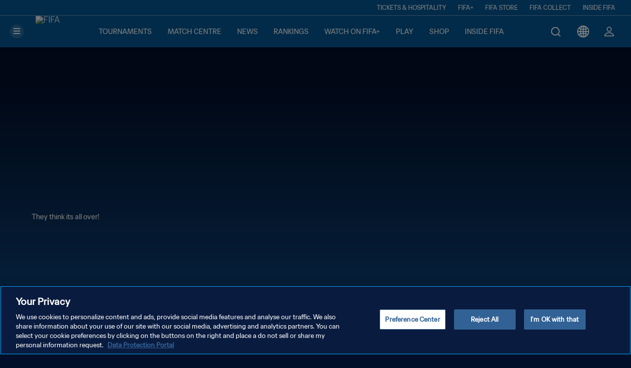

--- FILE ---
content_type: application/javascript
request_url: https://www.fifa.com/aoywmcdUl/LD/4r_npqA/Q7VYLkicN93akSaN1h/PCRj/LiUT/LikYMXsB
body_size: 177073
content:
(function(){if(typeof Array.prototype.entries!=='function'){Object.defineProperty(Array.prototype,'entries',{value:function(){var index=0;const array=this;return {next:function(){if(index<array.length){return {value:[index,array[index++]],done:false};}else{return {done:true};}},[Symbol.iterator]:function(){return this;}};},writable:true,configurable:true});}}());(function(){Dg();bVF();BjF();var sC=function(){return EV.apply(this,[YY,arguments]);};var ER=function gv(vR,dV){'use strict';var BZ=gv;switch(vR){case mg:{var YR;cM.push(WQ);return YR=r2()[gC(kz)](kh(xn),SQ,kh([]),Hn),cM.pop(),YR;}break;case pI:{return this;}break;case bG:{cM.push(nQ);this[G2(typeof r2()[gC(Ys)],'undefined')?r2()[gC(Iv)](hZ,TV,A8,U2):r2()[gC(bn)](cn,zB,db,U8)]=kh(xn);var l2=this[Wz()[D8(bf)].call(null,WZ,B8,kh({}))][xn][hq(typeof Cw()[IZ(Yj)],'undefined')?Cw()[IZ(Db)].apply(null,[jv,Vn,Cb,UV]):Cw()[IZ(GB)](Sn,jj,pV,AQ)];if(hq(Fj()[Aw(MB)](jv,jh),l2[Cw()[IZ(Wh)](xb,bq,SR,zQ)]))throw l2[r2()[gC(Df)](s2,wj,GB,Wf)];var FQ;return FQ=this[G2(typeof r2()[gC(bq)],'undefined')?r2()[gC(pR)](kh(kh(bn)),EB,Wn,XM):r2()[gC(bn)].apply(null,[kh(kh(xn)),Iw,MB,S2])],cM.pop(),FQ;}break;case rd:{var fw=dV[pI];return typeof fw;}break;case DS:{var IB=dV[pI];var GR=dV[NG];var hQ=dV[PG];cM.push(cf);try{var HZ=cM.length;var VQ=kh(kh(pI));var Sw;return Sw=Wj(Dz,[Cw()[IZ(Wh)](xb,Oj,SR,nf),hq(typeof Wz()[D8(kQ)],sn('',[][[]]))?Wz()[D8(MQ)](Ij,H2,Sq):Wz()[D8(XB)](SZ,AM,LZ),r2()[gC(Df)].apply(null,[pM,QG,kh({}),Wf]),IB.call(GR,hQ)]),cM.pop(),Sw;}catch(Vv){cM.splice(lB(HZ,bn),Infinity,cf);var Gq;return Gq=Wj(Dz,[Cw()[IZ(Wh)](xb,q8,SR,nf),G2(typeof Fj()[Aw(Z2)],'undefined')?Fj()[Aw(MB)].call(null,GC,jh):Fj()[Aw(Db)](Dv,sM),r2()[gC(Df)].apply(null,[OZ,QG,ZB,Wf]),Vv]),cM.pop(),Gq;}cM.pop();}break;case B5:{var Sh=dV[pI];var Rw=dV[NG];var SV=dV[PG];cM.push(RM);Sh[Rw]=SV[nh()[rb(Xb)](CQ,kh(kh(xn)),NC)];cM.pop();}break;case lA:{var rj;cM.push(nn);return rj=G2(typeof r2()[gC(db)],'undefined')?r2()[gC(kz)](kh(kh([])),C2,vj,Hn):r2()[gC(bn)](XM,lw,bb,Xn),cM.pop(),rj;}break;case YY:{return this;}break;case VG:{var vV=dV[pI];var Jn=dV[NG];var kq=dV[PG];cM.push(W2);vV[Jn]=kq[nh()[rb(Xb)].apply(null,[CQ,QQ,nV])];cM.pop();}break;case bx:{var Ew=dV[pI];var ZV=dV[NG];var Qw=dV[PG];return Ew[ZV]=Qw;}break;case kr:{var Nb=dV[pI];var vq;cM.push(vM);return vq=Wj(Dz,[r2()[gC(rB)].call(null,kh(kh(xn)),gf,WR,pM),Nb]),cM.pop(),vq;}break;case w5:{return this;}break;case Uc:{return this;}break;case jY:{return this;}break;case CA:{var TQ=dV[pI];var H8=dV[NG];var Rs=dV[PG];return TQ[H8]=Rs;}break;case F:{var jB=dV[pI];return typeof jB;}break;case HJ:{var fV=dV[pI];cM.push(JC);var fB=b5[r2()[gC(Xb)](Fw,YQ,qw,GV)](fV);var J8=[];for(var z8 in fB)J8[Fj()[Aw(Sn)].apply(null,[FC,Kq])](z8);J8[r2()[gC(GQ)](Iv,Un,kh(kh(xn)),xb)]();var gw;return gw=function Dj(){cM.push(Sv);for(;J8[G2(typeof r2()[gC(vj)],sn([],[][[]]))?r2()[gC(xn)](kh(kh(bn)),Ow,zZ,hC):r2()[gC(bn)].apply(null,[Sq,dQ,Rh,rZ])];){var Jj=J8[Wz()[D8(Iv)].call(null,MV,QV,sw)]();if(Zs(Jj,fB)){var p2;return Dj[nh()[rb(Xb)].call(null,CQ,XC,qM)]=Jj,Dj[r2()[gC(Iv)].apply(null,[Os,JM,kh(kh(xn)),U2])]=kh(bn),cM.pop(),p2=Dj,p2;}}Dj[r2()[gC(Iv)](Wf,JM,Os,U2)]=kh(xn);var pZ;return cM.pop(),pZ=Dj,pZ;},cM.pop(),gw;}break;case Qz:{return this;}break;case Dc:{var OM=dV[pI];var tq;cM.push(Zq);return tq=OM&&Gb(zf()[UQ(bn)].call(null,Dh,xn,kj,dw,HC,Xh),typeof b5[Fj()[Aw(Tf)](tn,kz)])&&hq(OM[G2(typeof r2()[gC(HB)],sn('',[][[]]))?r2()[gC(Mb)](kh(xn),hh,Mh,UZ):r2()[gC(bn)](HM,Nq,kh([]),xb)],b5[Fj()[Aw(Tf)](tn,kz)])&&G2(OM,b5[Fj()[Aw(Tf)](tn,kz)][r2()[gC(xb)](dw,VR,kh({}),rq)])?r2()[gC(YB)](XM,z5,jj,bf):typeof OM,cM.pop(),tq;}break;case zz:{cM.push(Ms);this[r2()[gC(Iv)](kh(kh(xn)),mn,kh({}),U2)]=kh(xn);var SB=this[Wz()[D8(bf)](ZS,B8,kh(xn))][xn][Cw()[IZ(GB)](Sn,xb,pV,Lh)];if(hq(Fj()[Aw(MB)](pb,jh),SB[Cw()[IZ(Wh)](xb,mR,SR,sZ)]))throw SB[r2()[gC(Df)](tZ,AR,MB,Wf)];var f2;return f2=this[hq(typeof r2()[gC(lf)],sn('',[][[]]))?r2()[gC(bn)](Xh,PZ,s2,UR):r2()[gC(pR)].call(null,kh([]),Tw,B8,XM)],cM.pop(),f2;}break;case Wg:{var sV=dV[pI];cM.push(jn);var wC;return wC=sV&&Gb(zf()[UQ(bn)].call(null,Dh,kB,Dv,kh(kh(bn)),HC,Jf),typeof b5[Fj()[Aw(Tf)](cf,kz)])&&hq(sV[r2()[gC(Mb)](kh(bn),P2,XB,UZ)],b5[Fj()[Aw(Tf)](cf,kz)])&&G2(sV,b5[Fj()[Aw(Tf)](cf,kz)][r2()[gC(xb)].call(null,mR,sB,vj,rq)])?r2()[gC(YB)](kh(kh(xn)),mb,I2,bf):typeof sV,cM.pop(),wC;}break;case H:{var Oh=dV[pI];var dj;cM.push(jw);return dj=Wj(Dz,[hq(typeof r2()[gC(hv)],'undefined')?r2()[gC(bn)](Os,MZ,Wn,LV):r2()[gC(rB)](tZ,Fs,kh(kh(xn)),pM),Oh]),cM.pop(),dj;}break;case cG:{var cV=dV[pI];cM.push(nM);var If=b5[r2()[gC(Xb)](tZ,mj,XM,GV)](cV);var Lw=[];for(var Gf in If)Lw[Fj()[Aw(Sn)](zn,Kq)](Gf);Lw[r2()[gC(GQ)].apply(null,[Wh,HR,kh([]),xb])]();var p8;return p8=function TM(){cM.push(Ff);for(;Lw[r2()[gC(xn)](tV,Zn,Zh,hC)];){var Kb=Lw[Wz()[D8(Iv)](BR,QV,RK)]();if(Zs(Kb,If)){var wm;return TM[nh()[rb(Xb)].call(null,CQ,kh({}),IQ)]=Kb,TM[r2()[gC(Iv)](YE,rf,Fw,U2)]=kh(bn),cM.pop(),wm=TM,wm;}}TM[r2()[gC(Iv)](mR,rf,Dh,U2)]=kh(xn);var U9;return cM.pop(),U9=TM,U9;},cM.pop(),p8;}break;}};var Yp=function(FE,UW){return FE instanceof UW;};var f4=function(){return Z6.apply(this,[B5,arguments]);};var lK=function c7(NL,IX){'use strict';var X9=c7;switch(NL){case GF:{var RH=function(p4,tk){cM.push(LV);if(kh(Hv)){for(var w7=xn;S7(w7,Xp);++w7){if(S7(w7,Rh)||hq(w7,YB)||hq(w7,Xh)||hq(w7,AL)){N0[w7]=DH(bn);}else{N0[w7]=Hv[hq(typeof r2()[gC(YE)],sn('',[][[]]))?r2()[gC(bn)].apply(null,[U2,EX,sw,LW]):r2()[gC(xn)].apply(null,[fO,NW,kh(kh({})),hC])];Hv+=b5[hq(typeof nh()[rb(Vn)],sn('',[][[]]))?nh()[rb(Vn)](Pm,Wf,sH):nh()[rb(xb)](RT,pM,dv)][Fj()[Aw(Yj)](j7,CQ)](w7);}}}var Qk=nh()[rb(tX)].call(null,H9,GQ,r0);for(var dO=xn;S7(dO,p4[r2()[gC(xn)].apply(null,[kh(bn),NW,GB,hC])]);dO++){var GH=p4[XX()[kk(Sn)].call(null,Wh,pR,O9)](dO);var zl=WE(nN(tk,wl[bn]),wl[FK]);tk*=sg[Wz()[D8(Xb)](OL,kz,kB)]();tk&=wl[Wh];tk+=wl[Dh];tk&=wl[Vn];var fl=N0[p4[Wz()[D8(GB)](MO,Wn,hZ)](dO)];if(hq(typeof GH[Cw()[IZ(xn)](I2,HM,xn,TX)],zf()[UQ(bn)].call(null,Dh,UZ,pK,kh([]),HC,qN))){var r6=GH[Cw()[IZ(xn)].call(null,I2,cn,xn,TX)](wl[tX]);if(K7(r6,Rh)&&S7(r6,Xp)){fl=N0[r6];}}if(K7(fl,xn)){var MN=DK(zl,Hv[r2()[gC(xn)](Fw,NW,XC,hC)]);fl+=MN;fl%=Hv[r2()[gC(xn)](kh(kh(xn)),NW,mN,hC)];GH=Hv[fl];}Qk+=GH;}var Q6;return cM.pop(),Q6=Qk,Q6;};var sO=function(fk){var KL=[0x428a2f98,0x71374491,0xb5c0fbcf,0xe9b5dba5,0x3956c25b,0x59f111f1,0x923f82a4,0xab1c5ed5,0xd807aa98,0x12835b01,0x243185be,0x550c7dc3,0x72be5d74,0x80deb1fe,0x9bdc06a7,0xc19bf174,0xe49b69c1,0xefbe4786,0x0fc19dc6,0x240ca1cc,0x2de92c6f,0x4a7484aa,0x5cb0a9dc,0x76f988da,0x983e5152,0xa831c66d,0xb00327c8,0xbf597fc7,0xc6e00bf3,0xd5a79147,0x06ca6351,0x14292967,0x27b70a85,0x2e1b2138,0x4d2c6dfc,0x53380d13,0x650a7354,0x766a0abb,0x81c2c92e,0x92722c85,0xa2bfe8a1,0xa81a664b,0xc24b8b70,0xc76c51a3,0xd192e819,0xd6990624,0xf40e3585,0x106aa070,0x19a4c116,0x1e376c08,0x2748774c,0x34b0bcb5,0x391c0cb3,0x4ed8aa4a,0x5b9cca4f,0x682e6ff3,0x748f82ee,0x78a5636f,0x84c87814,0x8cc70208,0x90befffa,0xa4506ceb,0xbef9a3f7,0xc67178f2];var sl=0x6a09e667;var wT=0xbb67ae85;var qX=0x3c6ef372;var vK=0xa54ff53a;var EK=0x510e527f;var v4=0x9b05688c;var wL=0x1f83d9ab;var km=0x5be0cd19;var J4=hm(fk);var Gm=J4["length"]*8;J4+=b5["String"]["fromCharCode"](0x80);var CW=J4["length"]/4+2;var ZO=b5["Math"]["ceil"](CW/16);var EH=new (b5["Array"])(ZO);for(var b4=0;b4<ZO;b4++){EH[b4]=new (b5["Array"])(16);for(var zO=0;zO<16;zO++){EH[b4][zO]=J4["charCodeAt"](b4*64+zO*4)<<24|J4["charCodeAt"](b4*64+zO*4+1)<<16|J4["charCodeAt"](b4*64+zO*4+2)<<8|J4["charCodeAt"](b4*64+zO*4+3)<<0;}}var LK=Gm/b5["Math"]["pow"](2,32);EH[ZO-1][14]=b5["Math"]["floor"](LK);EH[ZO-1][15]=Gm;for(var hl=0;hl<ZO;hl++){var dH=new (b5["Array"])(64);var BT=sl;var q7=wT;var tl=qX;var L6=vK;var gO=EK;var n0=v4;var IN=wL;var cN=km;for(var tE=0;tE<64;tE++){var hO=void 0,Rk=void 0,mK=void 0,Lk=void 0,I6=void 0,Gp=void 0;if(tE<16)dH[tE]=EH[hl][tE];else{hO=Zk(dH[tE-15],7)^Zk(dH[tE-15],18)^dH[tE-15]>>>3;Rk=Zk(dH[tE-2],17)^Zk(dH[tE-2],19)^dH[tE-2]>>>10;dH[tE]=dH[tE-16]+hO+dH[tE-7]+Rk;}Rk=Zk(gO,6)^Zk(gO,11)^Zk(gO,25);mK=gO&n0^~gO&IN;Lk=cN+Rk+mK+KL[tE]+dH[tE];hO=Zk(BT,2)^Zk(BT,13)^Zk(BT,22);I6=BT&q7^BT&tl^q7&tl;Gp=hO+I6;cN=IN;IN=n0;n0=gO;gO=L6+Lk>>>0;L6=tl;tl=q7;q7=BT;BT=Lk+Gp>>>0;}sl=sl+BT;wT=wT+q7;qX=qX+tl;vK=vK+L6;EK=EK+gO;v4=v4+n0;wL=wL+IN;km=km+cN;}return [sl>>24&0xff,sl>>16&0xff,sl>>8&0xff,sl&0xff,wT>>24&0xff,wT>>16&0xff,wT>>8&0xff,wT&0xff,qX>>24&0xff,qX>>16&0xff,qX>>8&0xff,qX&0xff,vK>>24&0xff,vK>>16&0xff,vK>>8&0xff,vK&0xff,EK>>24&0xff,EK>>16&0xff,EK>>8&0xff,EK&0xff,v4>>24&0xff,v4>>16&0xff,v4>>8&0xff,v4&0xff,wL>>24&0xff,wL>>16&0xff,wL>>8&0xff,wL&0xff,km>>24&0xff,km>>16&0xff,km>>8&0xff,km&0xff];};var w4=function(){var lO=Dl();var VE=-1;if(lO["indexOf"]('Trident/7.0')>-1)VE=11;else if(lO["indexOf"]('Trident/6.0')>-1)VE=10;else if(lO["indexOf"]('Trident/5.0')>-1)VE=9;else VE=0;return VE>=9;};var r9=function(){var EL=sL();var bl=b5["Object"]["prototype"]["hasOwnProperty"].call(b5["Navigator"]["prototype"],'mediaDevices');var kE=b5["Object"]["prototype"]["hasOwnProperty"].call(b5["Navigator"]["prototype"],'serviceWorker');var dT=! !b5["window"]["browser"];var IH=typeof b5["ServiceWorker"]==='function';var H7=typeof b5["ServiceWorkerContainer"]==='function';var kH=typeof b5["frames"]["ServiceWorkerRegistration"]==='function';var g4=b5["window"]["location"]&&b5["window"]["location"]["protocol"]==='http:';var qW=EL&&(!bl||!kE||!IH||!dT||!H7||!kH)&&!g4;return qW;};var sL=function(){var MT=Dl();var Q7=/(iPhone|iPad).*AppleWebKit(?!.*(Version|CriOS))/i["test"](MT);var Um=b5["navigator"]["platform"]==='MacIntel'&&b5["navigator"]["maxTouchPoints"]>1&&/(Safari)/["test"](MT)&&!b5["window"]["MSStream"]&&typeof b5["navigator"]["standalone"]!=='undefined';return Q7||Um;};var vL=function(nO){var PN=b5["Math"]["floor"](b5["Math"]["random"]()*100000+10000);var lH=b5["String"](nO*PN);var w0=0;var Ul=[];var Vp=lH["length"]>=18?true:false;while(Ul["length"]<6){Ul["push"](b5["parseInt"](lH["slice"](w0,w0+2),10));w0=Vp?w0+3:w0+2;}var M9=nl(Ul);return [PN,M9];};var m6=function(ZL){if(ZL===null||ZL===undefined){return 0;}var Sp=function QT(XW){return ZL["toLowerCase"]()["includes"](XW["toLowerCase"]());};var KN=0;(gT&&gT["fields"]||[])["some"](function(A7){var Zl=A7["type"];var S4=A7["labels"];if(S4["some"](Sp)){KN=Fm[Zl];if(A7["extensions"]&&A7["extensions"]["labels"]&&A7["extensions"]["labels"]["some"](function(Tk){return ZL["toLowerCase"]()["includes"](Tk["toLowerCase"]());})){KN=Fm[A7["extensions"]["type"]];}return true;}return false;});return KN;};var dK=function(gE){if(gE===undefined||gE==null){return false;}var dl=function XE(bE){return gE["toLowerCase"]()===bE["toLowerCase"]();};return fp["some"](dl);};var f7=function(LN){try{var pm=new (b5["Set"])(b5["Object"]["values"](Fm));return LN["split"](';')["some"](function(W9){var E0=W9["split"](',');var F7=b5["Number"](E0[E0["length"]-1]);return pm["has"](F7);});}catch(Rm){return false;}};var C9=function(IW){var z9='';var KO=0;if(IW==null||b5["document"]["activeElement"]==null){return Wj(Dz,["elementFullId",z9,"elementIdType",KO]);}var kX=['id','name','for','placeholder','aria-label','aria-labelledby'];kX["forEach"](function(Hm){if(!IW["hasAttribute"](Hm)||z9!==''&&KO!==0){return;}var kW=IW["getAttribute"](Hm);if(z9===''&&(kW!==null||kW!==undefined)){z9=kW;}if(KO===0){KO=m6(kW);}});return Wj(Dz,["elementFullId",z9,"elementIdType",KO]);};var TW=function(k7){var Mm;if(k7==null){Mm=b5["document"]["activeElement"];}else Mm=k7;if(b5["document"]["activeElement"]==null)return -1;var wp=Mm["getAttribute"]('name');if(wp==null){var WW=Mm["getAttribute"]('id');if(WW==null)return -1;else return NN(WW);}return NN(wp);};var q4=function(LH){var E6=-1;var Ip=[];if(! !LH&&typeof LH==='string'&&LH["length"]>0){var g0=LH["split"](';');if(g0["length"]>1&&g0[g0["length"]-1]===''){g0["pop"]();}E6=b5["Math"]["floor"](b5["Math"]["random"]()*g0["length"]);var dE=g0[E6]["split"](',');for(var Ep in dE){if(!b5["isNaN"](dE[Ep])&&!b5["isNaN"](b5["parseInt"](dE[Ep],10))){Ip["push"](dE[Ep]);}}}else{var Y6=b5["String"](NK(1,5));var Y4='1';var XK=b5["String"](NK(20,70));var VK=b5["String"](NK(100,300));var f0=b5["String"](NK(100,300));Ip=[Y6,Y4,XK,VK,f0];}return [E6,Ip];};var s9=function(Bk,cW){var S9=typeof Bk==='string'&&Bk["length"]>0;var HH=!b5["isNaN"](cW)&&(b5["Number"](cW)===-1||nT()<b5["Number"](cW));if(!(S9&&HH)){return false;}var N4='^([a-fA-F0-9]{31,32})$';return Bk["search"](N4)!==-1;};var jH=function(Bp,QE,H6){var xK;do{xK=MW(hA,[Bp,QE]);}while(hq(DK(xK,H6),xn));return xK;};var FW=function(vN){cM.push(j6);var q0=sL(vN);var X7=b5[r2()[gC(Xb)].apply(null,[Rh,vv,Df,GV])][r2()[gC(xb)](Tf,h8,Wn,rq)][zf()[UQ(xn)](Xb,hZ,Tl,JL,ZW,hv)].call(b5[Fj()[Aw(LV)](UT,S6)][r2()[gC(xb)](XB,h8,tX,rq)],nh()[rb(bb)](kv,tV,wZ));var xO=b5[r2()[gC(Xb)].apply(null,[kh(kh({})),vv,Dh,GV])][r2()[gC(xb)].apply(null,[AL,h8,kz,rq])][hq(typeof zf()[UQ(GB)],sn([],[][[]]))?zf()[UQ(tX)].apply(null,[OK,MB,L9,LV,ZN,q8]):zf()[UQ(xn)].call(null,Xb,kh(bn),Tl,AL,ZW,tZ)].call(b5[hq(typeof Fj()[Aw(lw)],sn('',[][[]]))?Fj()[Aw(Db)].call(null,dX,GT):Fj()[Aw(LV)](UT,S6)][r2()[gC(xb)].apply(null,[sw,h8,A8,rq])],G2(typeof Cw()[IZ(Tf)],sn([],[][[]]))?Cw()[IZ(Tf)].call(null,MQ,q8,mX,Zp):Cw()[IZ(Db)](DT,Xh,J7,Qm));var P9=kh(kh(b5[r2()[gC(Sn)](jj,Lb,Z2,YE)][ST()[SO(Sn)](GN,kh(kh([])),kz,Ij,Wh)]));var n4=hq(typeof b5[r2()[gC(qN)].call(null,Os,Qq,kh([]),RT)],G2(typeof zf()[UQ(Tf)],sn([],[][[]]))?zf()[UQ(bn)](Dh,mN,HN,Wh,HC,vj):zf()[UQ(tX)].call(null,I9,Oj,Kp,kh(kh([])),Ql,Wf));var Fk=hq(typeof b5[Cw()[IZ(tV)](kQ,U2,LX,YK)],zf()[UQ(bn)].call(null,Dh,Wh,HN,Xh,HC,Rh));var UN=hq(typeof b5[Fj()[Aw(rB)](wv,pM)][G2(typeof Wz()[D8(Xb)],'undefined')?Wz()[D8(pM)](LR,pK,dL):Wz()[D8(MQ)](n7,c6,WR)],zf()[UQ(bn)].call(null,Dh,Dh,HN,tV,HC,vj));var RW=b5[r2()[gC(Sn)](ZB,Lb,kh({}),YE)][Fj()[Aw(Iv)](EO,db)]&&hq(b5[r2()[gC(Sn)](Sn,Lb,Iv,YE)][Fj()[Aw(Iv)](EO,db)][r2()[gC(GV)](B8,vp,hZ,Sq)],Wz()[D8(kz)](Us,U2,Vn));var bT=q0&&(kh(X7)||kh(xO)||kh(n4)||kh(P9)||kh(Fk)||kh(UN))&&kh(RW);var gN;return cM.pop(),gN=bT,gN;};var Zm=function(Y7){cM.push(d0);var AK;return AK=Up()[hq(typeof XX()[kk(kB)],sn([],[][[]]))?XX()[kk(Wh)].call(null,F4,kh(kh([])),F4):XX()[kk(Wf)](LO,kh(kh(xn)),QZ)](function KK(P4){cM.push(QN);while(bn)switch(P4[hq(typeof XX()[kk(WR)],sn([],[][[]]))?XX()[kk(Wh)](s6,kh(xn),UR):XX()[kk(YB)](hZ,kh([]),NB)]=P4[hq(typeof XX()[kk(GB)],sn([],[][[]]))?XX()[kk(Wh)](PX,Tf,sK):XX()[kk(Xh)](zW,kh(kh([])),EU)]){case xn:if(Zs(Cw()[IZ(pW)].apply(null,[MQ,H9,fN,kV]),b5[r2()[gC(cn)](vj,m8,bf,lw)])){P4[hq(typeof XX()[kk(GV)],sn([],[][[]]))?XX()[kk(Wh)].apply(null,[M0,Rh,np]):XX()[kk(Xh)](zW,MQ,EU)]=tX;break;}{var dN;return dN=P4[nh()[rb(zZ)](zZ,kh(kh({})),bM)](Cw()[IZ(Vn)](FK,dQ,Hn,PC),null),cM.pop(),dN;}case tX:{var A9;return A9=P4[nh()[rb(zZ)].apply(null,[zZ,bf,bM])](Cw()[IZ(Vn)].apply(null,[FK,db,Hn,PC]),b5[r2()[gC(cn)](kh(kh([])),m8,Yj,lw)][Cw()[IZ(pW)].call(null,MQ,Z2,fN,kV)][G2(typeof Cw()[IZ(tV)],sn(nh()[rb(tX)](H9,kh(kh(bn)),pJ),[][[]]))?Cw()[IZ(WR)].call(null,Yj,LZ,Ml,bV):Cw()[IZ(Db)](W2,kQ,jW,Qp)](Y7)),cM.pop(),A9;}case Db:case Wz()[D8(KX)](x2,rK,kh({})):{var JH;return JH=P4[XX()[kk(Df)](H9,kh(kh(bn)),xv)](),cM.pop(),JH;}}cM.pop();},null,null,null,b5[ST()[SO(Dh)].apply(null,[JX,bn,kQ,DW,Wh])]),cM.pop(),AK;};var xE=function(){if(kh(NG)){}else if(kh(NG)){}else if(kh(NG)){}else if(kh({})){}else if(kh(pI)){return function rm(){cM.push(YW);var WK=Dl();var C0=G2(typeof nh()[rb(pW)],sn([],[][[]]))?nh()[rb(tX)](H9,l9,Of):nh()[rb(Vn)].apply(null,[s4,Oj,DE]);var vl=[];for(var QK=xn;S7(QK,wl[kQ]);QK++){var Wm=qH(WK);vl[Fj()[Aw(Sn)](zR,Kq)](Wm);C0=sn(C0,WK[Wm]);}var WH=[C0,vl];var UL;return UL=WH[Wz()[D8(Tf)].call(null,Vk,zZ,kh(kh({})))](G2(typeof r2()[gC(kB)],sn([],[][[]]))?r2()[gC(QV)].apply(null,[dQ,KV,ZK,Om]):r2()[gC(bn)].apply(null,[FK,jN,QV,wO])),cM.pop(),UL;};}else{}};var tK=function(){cM.push(BX);try{var JO=cM.length;var W7=kh([]);var FT=x6();var PW=jK()[zK()[CN(Vn)](Wh,ZB,Wk,xn,qN,Hk)](new (b5[XX()[kk(LV)].apply(null,[kB,Sq,xm])])(zK()[CN(Sn)].apply(null,[bn,Tf,YN,OZ,Zh,SR]),Wz()[D8(jj)](G0,Kq,MB)),G2(typeof r2()[gC(GB)],sn('',[][[]]))?r2()[gC(UZ)].apply(null,[zW,rv,dQ,Rh]):r2()[gC(bn)](GQ,L0,MQ,bk));var K4=x6();var Z4=lB(K4,FT);var ML;return ML=Wj(Dz,[XX()[kk(Jf)](mR,YE,Qv),PW,G2(typeof Fj()[Aw(Yj)],'undefined')?Fj()[Aw(KX)].call(null,Eq,Xb):Fj()[Aw(Db)].apply(null,[rL,FO]),Z4]),cM.pop(),ML;}catch(CO){cM.splice(lB(JO,bn),Infinity,BX);var xT;return cM.pop(),xT={},xT;}cM.pop();};var jK=function(){cM.push(mv);var pX=b5[hq(typeof Fj()[Aw(UZ)],'undefined')?Fj()[Aw(Db)](PL,cf):Fj()[Aw(Jf)].apply(null,[bV,p9])][Wz()[D8(pR)](C7,AX,bn)]?b5[Fj()[Aw(Jf)](bV,p9)][G2(typeof Wz()[D8(rB)],sn('',[][[]]))?Wz()[D8(pR)](C7,AX,Mh):Wz()[D8(MQ)](VN,Tl,kh(xn))]:DH(bn);var NO=b5[Fj()[Aw(Jf)](bV,p9)][zK()[CN(GB)](Sn,kh(kh({})),Sn,dQ,I2,Ck)]?b5[Fj()[Aw(Jf)](bV,p9)][zK()[CN(GB)](Sn,pE,Sn,LX,db,Ck)]:DH(bn);var jL=b5[hq(typeof r2()[gC(Dh)],sn([],[][[]]))?r2()[gC(bn)].apply(null,[Db,AO,sw,nK]):r2()[gC(cn)](GV,As,MQ,lw)][Wz()[D8(mR)](sH,pR,Iv)]?b5[r2()[gC(cn)](XC,As,q8,lw)][Wz()[D8(mR)](sH,pR,Mb)]:DH(wl[xb]);var k0=b5[r2()[gC(cn)].call(null,hv,As,HB,lw)][r2()[gC(s2)](kh([]),V4,dQ,P7)]?b5[r2()[gC(cn)](qw,As,XB,lw)][r2()[gC(s2)](dp,V4,RK,P7)]():DH(wl[xb]);var U4=b5[r2()[gC(cn)].call(null,kh(xn),As,dp,lw)][Wz()[D8(fO)].apply(null,[LW,Mh,Mh])]?b5[r2()[gC(cn)].call(null,JL,As,xb,lw)][Wz()[D8(fO)].call(null,LW,Mh,kh([]))]:DH(bn);var Sm=DH(bn);var rW=[nh()[rb(tX)](H9,XC,S8),Sm,XX()[kk(jj)](B8,tX,ZS),MW(Kr,[]),MW(OG,[]),MW(J,[]),MW(Ox,[]),MW(wA,[]),MW(FA,[]),pX,NO,jL,k0,U4];var hL;return hL=rW[Wz()[D8(Tf)](EN,zZ,kh(xn))](XX()[kk(lf)](RT,RK,mW)),cM.pop(),hL;};var sX=function(){cM.push(t4);var B7;return B7=MW(JI,[b5[r2()[gC(Sn)](ZK,xR,Fw,YE)]]),cM.pop(),B7;};var c4=function(){var nW=[lk,X6];cM.push(Vl);var vW=qL(XN);if(G2(vW,kh(NG))){try{var EW=cM.length;var Bm=kh([]);var zX=b5[Fj()[Aw(s2)].call(null,mm,H9)](vW)[XX()[kk(YE)].apply(null,[AX,fO,Jv])](hq(typeof r2()[gC(jh)],sn([],[][[]]))?r2()[gC(bn)](GB,b0,tX,sT):r2()[gC(Os)].call(null,Wh,kS,XB,sw));if(K7(zX[r2()[gC(xn)](Z2,HX,dp,hC)],xb)){var zp=b5[nh()[rb(Mb)](pW,kh([]),BH)](zX[tX],Sn);zp=b5[XX()[kk(MB)].apply(null,[YB,s2,m0])](zp)?lk:zp;nW[xn]=zp;}}catch(k9){cM.splice(lB(EW,bn),Infinity,Vl);}}var Rp;return cM.pop(),Rp=nW,Rp;};var sE=function(){cM.push(B9);var PK=[DH(bn),DH(bn)];var xX=qL(VL);if(G2(xX,kh(NG))){try{var Pk=cM.length;var j9=kh([]);var SL=b5[Fj()[Aw(s2)].apply(null,[Yn,H9])](xX)[XX()[kk(YE)](AX,mR,PQ)](r2()[gC(Os)](q8,cB,YE,sw));if(K7(SL[G2(typeof r2()[gC(YE)],sn('',[][[]]))?r2()[gC(xn)](Mb,x4,kh(xn),hC):r2()[gC(bn)].call(null,RK,HW,GV,ZE)],xb)){var Al=b5[nh()[rb(Mb)](pW,pR,OE)](SL[wl[xb]],Sn);var t9=b5[nh()[rb(Mb)].call(null,pW,LO,OE)](SL[Db],wl[kB]);Al=b5[XX()[kk(MB)](YB,kh(kh([])),Nk)](Al)?DH(bn):Al;t9=b5[XX()[kk(MB)].apply(null,[YB,Df,Nk])](t9)?DH(bn):t9;PK=[t9,Al];}}catch(fm){cM.splice(lB(Pk,bn),Infinity,B9);}}var Cm;return cM.pop(),Cm=PK,Cm;};var bN=function(){cM.push(Vl);var JT=nh()[rb(tX)].apply(null,[H9,xb,KC]);var F6=qL(VL);if(F6){try{var rH=cM.length;var wN=kh(NG);var KH=b5[Fj()[Aw(s2)].apply(null,[mm,H9])](F6)[XX()[kk(YE)].apply(null,[AX,Tf,Jv])](G2(typeof r2()[gC(Tf)],sn([],[][[]]))?r2()[gC(Os)].apply(null,[kh(kh({})),kS,lf,sw]):r2()[gC(bn)](kh(kh(bn)),mk,HB,CL));JT=KH[xn];}catch(NE){cM.splice(lB(rH,bn),Infinity,Vl);}}var jm;return cM.pop(),jm=JT,jm;};var r4=function(){var p6=qL(VL);cM.push(Fs);if(p6){try{var fK=cM.length;var O0=kh(NG);var cK=b5[Fj()[Aw(s2)].apply(null,[bw,H9])](p6)[G2(typeof XX()[kk(YB)],sn('',[][[]]))?XX()[kk(YE)](AX,Yj,KB):XX()[kk(Wh)](wH,kQ,lX)](r2()[gC(Os)](xn,fR,kh(kh(xn)),sw));if(K7(cK[r2()[gC(xn)](pR,pH,kh({}),hC)],Dh)){var O6=b5[nh()[rb(Mb)](pW,tV,qs)](cK[Wh],Sn);var NX;return NX=b5[G2(typeof XX()[kk(pR)],sn([],[][[]]))?XX()[kk(MB)](YB,kh(kh(bn)),L0):XX()[kk(Wh)](OW,Dh,Em)](O6)||hq(O6,DH(bn))?DH(bn):O6,cM.pop(),NX;}}catch(lL){cM.splice(lB(fK,bn),Infinity,Fs);var T6;return cM.pop(),T6=DH(bn),T6;}}var bO;return cM.pop(),bO=DH(wl[xb]),bO;};var Nm=function(){cM.push(YE);var OX=qL(VL);if(OX){try{var l4=cM.length;var FN=kh(NG);var P6=b5[hq(typeof Fj()[Aw(Sn)],'undefined')?Fj()[Aw(Db)](M6,p9):Fj()[Aw(s2)](L9,H9)](OX)[XX()[kk(YE)].apply(null,[AX,MB,AW])](r2()[gC(Os)](GB,P2,MB,sw));if(hq(P6[r2()[gC(xn)].apply(null,[Sn,G6,l9,hC])],Dh)){var mL;return cM.pop(),mL=P6[FK],mL;}}catch(E4){cM.splice(lB(l4,bn),Infinity,YE);var G7;return cM.pop(),G7=null,G7;}}var Jk;return cM.pop(),Jk=null,Jk;};var Gl=function(d6,fL){cM.push(TK);for(var nL=wl[tX];S7(nL,fL[r2()[gC(xn)].call(null,I2,UX,Rh,hC)]);nL++){var C6=fL[nL];C6[G2(typeof nh()[rb(xn)],sn('',[][[]]))?nh()[rb(I2)].call(null,V9,OZ,XH):nh()[rb(Vn)](wj,Iv,rT)]=C6[nh()[rb(I2)].call(null,V9,Sq,XH)]||kh([]);C6[ST()[SO(xn)].call(null,MX,pE,UZ,z4,GB)]=kh(kh(NG));if(Zs(nh()[rb(Xb)].call(null,CQ,kh([]),SH),C6))C6[Wz()[D8(Dh)](AT,UZ,Fw)]=kh(kh({}));b5[r2()[gC(Xb)].call(null,rB,CK,FK,GV)][XX()[kk(tV)].apply(null,[k4,kh(kh(xn)),OH])](d6,Ll(C6[Cw()[IZ(kB)](Db,dp,n9,C7)]),C6);}cM.pop();};var qm=function(m7,L7,Q4){cM.push(tN);if(L7)Gl(m7[r2()[gC(xb)].call(null,kh(kh([])),bV,JL,rq)],L7);if(Q4)Gl(m7,Q4);b5[r2()[gC(Xb)](GB,EU,kh(kh([])),GV)][XX()[kk(tV)].apply(null,[k4,HM,nV])](m7,r2()[gC(xb)](pM,bV,kh(kh(bn)),rq),Wj(Dz,[Wz()[D8(Dh)](l0,UZ,Fw),kh([])]));var xH;return cM.pop(),xH=m7,xH;};var Ll=function(gp){cM.push(hK);var RN=QL(gp,hq(typeof r2()[gC(tZ)],'undefined')?r2()[gC(bn)](LZ,jw,I2,tm):r2()[gC(WR)](kh(kh([])),xf,kh(kh(xn)),jh));var FX;return FX=Gb(r2()[gC(YB)].call(null,hv,jb,XM,bf),IL(RN))?RN:b5[nh()[rb(xb)].call(null,RT,zZ,d8)](RN),cM.pop(),FX;};var QL=function(vm,VO){cM.push(j0);if(gm(r2()[gC(pW)].apply(null,[UZ,BQ,qw,Vn]),IL(vm))||kh(vm)){var HL;return cM.pop(),HL=vm,HL;}var AH=vm[b5[Fj()[Aw(Tf)](Is,kz)][Wz()[D8(XM)].apply(null,[Vh,V9,Zh])]];if(G2(cE(wl[tX]),AH)){var zE=AH.call(vm,VO||XX()[kk(pW)].apply(null,[FK,tZ,LB]));if(gm(G2(typeof r2()[gC(Df)],'undefined')?r2()[gC(pW)].call(null,pM,BQ,kh(xn),Vn):r2()[gC(bn)].call(null,Fw,GE,Df,gW),IL(zE))){var wK;return cM.pop(),wK=zE,wK;}throw new (b5[hq(typeof r2()[gC(kB)],sn('',[][[]]))?r2()[gC(bn)](U2,f6,Xb,T7):r2()[gC(QQ)].apply(null,[LX,Ev,kh(kh(bn)),fO])])(hq(typeof r2()[gC(lw)],sn('',[][[]]))?r2()[gC(bn)].apply(null,[tX,WX,hZ,VW]):r2()[gC(LX)](cn,cC,Tf,HE));}var E9;return E9=(hq(r2()[gC(WR)].call(null,KX,kn,kh(kh(bn)),jh),VO)?b5[nh()[rb(xb)](RT,kh({}),Qj)]:b5[r2()[gC(kB)](GV,WC,bf,qw)])(vm),cM.pop(),E9;};var Y0=function(dk){cM.push(BK);if(kh(dk)){bm=JL;qE=sg[nh()[rb(dw)](Wf,KX,pp)]();V6=Zh;v0=Yj;Kl=Yj;O4=Yj;kL=Yj;Nl=wl[XB];MK=Yj;}cM.pop();};var rN=function(){cM.push(b7);W0=nh()[rb(tX)](H9,Wh,Hf);lW=wl[tX];bL=xn;Pv=xn;fE=nh()[rb(tX)].call(null,H9,UZ,Hf);jl=xn;qk=wl[tX];Im=xn;hE=hq(typeof nh()[rb(YE)],sn('',[][[]]))?nh()[rb(Vn)].call(null,Yl,Iv,zH):nh()[rb(tX)].call(null,H9,Z2,Hf);qO=xn;cM.pop();z6=xn;jk=wl[tX];VH=xn;SK=xn;tL=xn;};var FH=function(){cM.push(U6);d9=xn;kp=G2(typeof nh()[rb(XB)],sn('',[][[]]))?nh()[rb(tX)](H9,YE,x8):nh()[rb(Vn)].call(null,LL,kh(kh([])),gk);x9={};I7=G2(typeof nh()[rb(Wn)],'undefined')?nh()[rb(tX)](H9,kh([]),x8):nh()[rb(Vn)](N6,dL,d7);cM.pop();hH=xn;DX=xn;};var nk=function(BE,rO,ml){cM.push(Rh);try{var jE=cM.length;var EE=kh(kh(pI));var s7=xn;var A0=kh(kh(pI));if(G2(rO,bn)&&K7(bL,V6)){if(kh(Ap[hq(typeof Fj()[Aw(QV)],'undefined')?Fj()[Aw(Db)](rk,j7):Fj()[Aw(Sl)](rK,qw)])){A0=kh(kh(NG));Ap[Fj()[Aw(Sl)](rK,qw)]=kh(kh({}));}var qp;return qp=Wj(Dz,[Wz()[D8(tZ)](Gk,Iv,qw),s7,r2()[gC(vj)].call(null,Wh,xk,qN,vX),A0,r2()[gC(U2)](jj,Wl,Yj,zZ),lW]),cM.pop(),qp;}if(hq(rO,wl[xb])&&S7(lW,qE)||G2(rO,bn)&&S7(bL,V6)){var mE=BE?BE:b5[G2(typeof r2()[gC(s2)],'undefined')?r2()[gC(Sn)].apply(null,[Rh,bW,U2,YE]):r2()[gC(bn)](pR,X4,kh(bn),R7)][hq(typeof zf()[UQ(kQ)],'undefined')?zf()[UQ(tX)](CE,bf,GK,tZ,RL,ZK):zf()[UQ(lf)](Mb,I2,M6,kh(kh(bn)),GV,GV)];var hW=DH(bn);var B6=DH(bn);if(mE&&mE[XX()[kk(UZ)](Xp,Sl,Y9)]&&mE[nh()[rb(tZ)].call(null,YE,kQ,JN)]){hW=b5[nh()[rb(FK)](jj,A8,Uk)][Wz()[D8(Mh)].apply(null,[rE,bf,XM])](mE[XX()[kk(UZ)].apply(null,[Xp,kh(kh(bn)),Y9])]);B6=b5[nh()[rb(FK)](jj,AL,Uk)][Wz()[D8(Mh)](rE,bf,Dh)](mE[nh()[rb(tZ)].call(null,YE,UZ,JN)]);}else if(mE&&mE[nh()[rb(Os)](Dh,H9,L0)]&&mE[Fj()[Aw(db)].call(null,VT,LZ)]){hW=b5[nh()[rb(FK)](jj,Dh,Uk)][Wz()[D8(Mh)](rE,bf,hZ)](mE[G2(typeof nh()[rb(Sl)],'undefined')?nh()[rb(Os)].call(null,Dh,XC,L0):nh()[rb(Vn)].apply(null,[D0,tX,Jm])]);B6=b5[nh()[rb(FK)].call(null,jj,fO,Uk)][Wz()[D8(Mh)](rE,bf,Sl)](mE[Fj()[Aw(db)](VT,LZ)]);}var gX=mE[zf()[UQ(kB)](Vn,rB,rl,QQ,Tf,JL)];if(Gb(gX,null))gX=mE[nh()[rb(LX)](Sv,qN,ZE)];var Kv=TW(gX);s7=lB(x6(),ml);var Jl=(G2(typeof nh()[rb(hZ)],'undefined')?nh()[rb(tX)](H9,rB,OH):nh()[rb(Vn)](hT,kh(bn),kK))[nh()[rb(kQ)](LV,qN,PH)](VH,r2()[gC(ZK)](HB,Js,LZ,AL))[nh()[rb(kQ)].call(null,LV,RK,PH)](rO,r2()[gC(ZK)](lf,Js,I2,AL))[nh()[rb(kQ)].apply(null,[LV,rB,PH])](s7,r2()[gC(ZK)](Rh,Js,kQ,AL))[nh()[rb(kQ)](LV,kh(kh(bn)),PH)](hW,hq(typeof r2()[gC(YE)],'undefined')?r2()[gC(bn)](RK,Hp,bb,JX):r2()[gC(ZK)].apply(null,[pE,Js,zZ,AL]))[G2(typeof nh()[rb(jj)],'undefined')?nh()[rb(kQ)].call(null,LV,Sn,PH):nh()[rb(Vn)].apply(null,[ZT,q8,Ml])](B6);if(G2(rO,wl[xb])){Jl=nh()[rb(tX)](H9,kh(xn),OH)[nh()[rb(kQ)](LV,zW,PH)](Jl,r2()[gC(ZK)].apply(null,[hv,Js,Fw,AL]))[nh()[rb(kQ)](LV,LV,PH)](Kv);var cm=gm(typeof mE[hq(typeof nh()[rb(pM)],sn([],[][[]]))?nh()[rb(Vn)](JW,kh(kh([])),EO):nh()[rb(LO)](LX,kh(kh(bn)),AO)],Wz()[D8(Mb)](U7,bb,RT))?mE[nh()[rb(LO)](LX,l9,AO)]:mE[XX()[kk(s2)].apply(null,[rk,Wn,bp])];if(gm(cm,null)&&G2(cm,bn))Jl=nh()[rb(tX)].apply(null,[H9,kh(kh({})),OH])[hq(typeof nh()[rb(zW)],sn([],[][[]]))?nh()[rb(Vn)].apply(null,[Lh,bb,SW]):nh()[rb(kQ)](LV,kh(xn),PH)](Jl,r2()[gC(ZK)](KX,Js,bq,AL))[nh()[rb(kQ)](LV,XM,PH)](cm);}if(gm(typeof mE[r2()[gC(q8)].apply(null,[kz,M7,kh([]),Ik])],hq(typeof Wz()[D8(vj)],'undefined')?Wz()[D8(MQ)](ZK,j4,zZ):Wz()[D8(Mb)](U7,bb,hv))&&hq(mE[r2()[gC(q8)](GV,M7,lw,Ik)],kh(NG)))Jl=(hq(typeof nh()[rb(UZ)],sn('',[][[]]))?nh()[rb(Vn)](Ol,kh([]),RT):nh()[rb(tX)].call(null,H9,dL,OH))[nh()[rb(kQ)](LV,lf,PH)](Jl,ST()[SO(Xb)].apply(null,[TN,kh(bn),zZ,LO,xb]));Jl=nh()[rb(tX)](H9,kh(kh([])),OH)[nh()[rb(kQ)].call(null,LV,U2,PH)](Jl,XX()[kk(lf)](RT,bq,YH));Pv=sn(sn(sn(sn(sn(Pv,VH),rO),s7),hW),B6);W0=sn(W0,Jl);}if(hq(rO,wl[xb]))lW++;else bL++;VH++;var Lp;return Lp=Wj(Dz,[Wz()[D8(tZ)].apply(null,[Gk,Iv,vj]),s7,r2()[gC(vj)].call(null,kQ,xk,kh(bn),vX),A0,r2()[gC(U2)].apply(null,[GV,Wl,Rh,zZ]),lW]),cM.pop(),Lp;}catch(kN){cM.splice(lB(jE,bn),Infinity,Rh);}cM.pop();};var q6=function(hp,cX,Ym){cM.push(ZW);try{var tH=cM.length;var UE=kh(kh(pI));var jX=hp?hp:b5[r2()[gC(Sn)].apply(null,[kh(bn),qR,LV,YE])][zf()[UQ(lf)].call(null,Mb,q8,D4,kh(xn),GV,qw)];var Am=xn;var L4=DH(bn);var ME=wl[xb];var Mk=kh({});if(K7(hH,bm)){if(kh(Ap[G2(typeof Fj()[Aw(s2)],'undefined')?Fj()[Aw(Sl)](sp,qw):Fj()[Aw(Db)](Wf,Op)])){Mk=kh(kh({}));Ap[Fj()[Aw(Sl)](sp,qw)]=kh(kh([]));}var jO;return jO=Wj(Dz,[Wz()[D8(tZ)](Sk,Iv,bb),Am,zf()[UQ(Zh)](tX,bb,fX,LO,lp,Oj),L4,r2()[gC(vj)](YB,l7,kh(kh(xn)),vX),Mk]),cM.pop(),jO;}if(S7(hH,bm)&&jX&&G2(jX[zf()[UQ(hZ)].apply(null,[Wh,q8,Bl,Rh,WL,Zh])],undefined)){L4=jX[zf()[UQ(hZ)](Wh,RT,Bl,tZ,WL,JL)];var g6=jX[zK()[CN(WR)](Dh,kh({}),bK,Oj,LO,lN)];var hk=jX[hq(typeof ST()[SO(lf)],sn(nh()[rb(tX)].call(null,H9,sw,rG),[][[]]))?ST()[SO(I2)].apply(null,[QO,HB,OZ,TL,AE]):ST()[SO(Tf)].apply(null,[bH,qN,lw,fX,Dh])]?bn:xn;var P0=jX[Fj()[Aw(ZK)](BO,U2)]?bn:xn;var ck=jX[Fj()[Aw(XM)](mp,h9)]?bn:wl[tX];var IK=jX[G2(typeof r2()[gC(qN)],sn([],[][[]]))?r2()[gC(HM)].call(null,kh(xn),GC,Xb,p9):r2()[gC(bn)](kh(kh(xn)),D6,sw,G6)]?wl[xb]:xn;var QX=sn(sn(sn(Jp(hk,Dh),Jp(P0,xb)),Jp(ck,tX)),IK);Am=lB(x6(),Ym);var R6=TW(null);var K6=sg[r2()[gC(jj)](Sn,Xm,GB,Tf)]();if(g6&&L4){if(G2(g6,xn)&&G2(L4,xn)&&G2(g6,L4))L4=DH(bn);else L4=G2(L4,xn)?L4:g6;}if(hq(P0,xn)&&hq(ck,xn)&&hq(IK,xn)&&zk(L4,sg[r2()[gC(RT)](kh(kh(xn)),PL,kz,O7)]())){if(hq(cX,wl[GB])&&K7(L4,Rh)&&RX(L4,HE))L4=DH(wl[YE]);else if(K7(L4,qw)&&RX(L4,Jf))L4=DH(Db);else if(K7(L4,h9)&&RX(L4,pv))L4=DH(xb);else L4=DH(wl[YE]);}if(G2(R6,N7)){RE=xn;N7=R6;}else RE=sn(RE,wl[xb]);var M4=z7(L4);if(hq(M4,xn)){var pL=nh()[rb(tX)](H9,pW,rG)[nh()[rb(kQ)](LV,zW,KC)](hH,r2()[gC(ZK)].call(null,Db,Xf,zZ,AL))[nh()[rb(kQ)](LV,kh(kh(xn)),KC)](cX,r2()[gC(ZK)](bq,Xf,db,AL))[G2(typeof nh()[rb(YB)],sn([],[][[]]))?nh()[rb(kQ)].apply(null,[LV,Mh,KC]):nh()[rb(Vn)](l9,Fw,f9)](Am,r2()[gC(ZK)](kh([]),Xf,MB,AL))[nh()[rb(kQ)].call(null,LV,dw,KC)](L4,r2()[gC(ZK)].apply(null,[kh(kh({})),Xf,Tf,AL]))[G2(typeof nh()[rb(Xh)],sn('',[][[]]))?nh()[rb(kQ)](LV,Oj,KC):nh()[rb(Vn)].apply(null,[cp,pW,WX])](K6,r2()[gC(ZK)].apply(null,[kh([]),Xf,kh(kh(xn)),AL]))[G2(typeof nh()[rb(Os)],'undefined')?nh()[rb(kQ)](LV,bn,KC):nh()[rb(Vn)].call(null,FK,KX,Zp)](QX,r2()[gC(ZK)].apply(null,[WR,Xf,kh({}),AL]))[hq(typeof nh()[rb(GV)],sn([],[][[]]))?nh()[rb(Vn)](DN,kh(xn),Cl):nh()[rb(kQ)](LV,Yj,KC)](R6);if(G2(typeof jX[r2()[gC(q8)](kh(bn),GX,Om,Ik)],Wz()[D8(Mb)].call(null,sf,bb,Os))&&hq(jX[r2()[gC(q8)](Mh,GX,rB,Ik)],kh([])))pL=nh()[rb(tX)](H9,kB,rG)[G2(typeof nh()[rb(jj)],'undefined')?nh()[rb(kQ)](LV,JL,KC):nh()[rb(Vn)].call(null,Pl,hv,gK)](pL,G2(typeof XX()[kk(GQ)],sn([],[][[]]))?XX()[kk(bq)](QQ,HB,Cl):XX()[kk(Wh)](G9,bf,gl));pL=(hq(typeof nh()[rb(XB)],'undefined')?nh()[rb(Vn)](GO,Z2,gf):nh()[rb(tX)].call(null,H9,s2,rG))[nh()[rb(kQ)](LV,JL,KC)](pL,XX()[kk(lf)](RT,MQ,pq));I7=sn(I7,pL);DX=sn(sn(sn(sn(sn(sn(DX,hH),cX),Am),L4),QX),R6);}else ME=xn;}if(ME&&jX&&jX[zf()[UQ(hZ)].apply(null,[Wh,tV,Bl,Wf,WL,HM])]){hH++;}var Z7;return Z7=Wj(Dz,[Wz()[D8(tZ)](Sk,Iv,kh(kh(bn))),Am,G2(typeof zf()[UQ(bn)],sn([],[][[]]))?zf()[UQ(Zh)](tX,lw,fX,kh(kh(bn)),lp,Tf):zf()[UQ(tX)].call(null,kl,kh(kh(xn)),UR,qw,ZX,Sq),L4,r2()[gC(vj)](XM,l7,kh(kh(bn)),vX),Mk]),cM.pop(),Z7;}catch(mH){cM.splice(lB(tH,bn),Infinity,ZW);}cM.pop();};var FL=function(t7,cO,k6,Dp,J6){cM.push(m9);try{var H0=cM.length;var tT=kh([]);var jT=kh(kh(pI));var AN=xn;var YT=XX()[kk(Mb)](OZ,WR,Rb);var rX=k6;var UH=Dp;if(hq(cO,bn)&&S7(qO,O4)||G2(cO,bn)&&S7(z6,kL)){var Ak=t7?t7:b5[r2()[gC(Sn)].call(null,WR,Tq,kQ,YE)][zf()[UQ(lf)](Mb,dQ,KE,Wn,GV,Yj)];var fW=DH(bn),SX=DH(bn);if(Ak&&Ak[hq(typeof XX()[kk(Oj)],sn([],[][[]]))?XX()[kk(Wh)](kj,kh(kh(xn)),XL):XX()[kk(UZ)](Xp,kh(kh([])),w2)]&&Ak[nh()[rb(tZ)](YE,Df,Us)]){fW=b5[nh()[rb(FK)](jj,kh(bn),GM)][hq(typeof Wz()[D8(kz)],'undefined')?Wz()[D8(MQ)](vX,Np,kh(kh(xn))):Wz()[D8(Mh)](zT,bf,hv)](Ak[XX()[kk(UZ)].call(null,Xp,RK,w2)]);SX=b5[nh()[rb(FK)](jj,pM,GM)][Wz()[D8(Mh)].apply(null,[zT,bf,Zh])](Ak[nh()[rb(tZ)](YE,kh({}),Us)]);}else if(Ak&&Ak[nh()[rb(Os)](Dh,pR,Rj)]&&Ak[Fj()[Aw(db)].apply(null,[gq,LZ])]){fW=b5[nh()[rb(FK)].call(null,jj,kh({}),GM)][Wz()[D8(Mh)].apply(null,[zT,bf,I2])](Ak[hq(typeof nh()[rb(WR)],sn('',[][[]]))?nh()[rb(Vn)](Km,dw,UK):nh()[rb(Os)].apply(null,[Dh,lw,Rj])]);SX=b5[nh()[rb(FK)].apply(null,[jj,Mh,GM])][Wz()[D8(Mh)].call(null,zT,bf,Om)](Ak[Fj()[Aw(db)](gq,LZ)]);}else if(Ak&&Ak[r2()[gC(mN)](kh({}),T4,kh(kh({})),rl)]&&hq(BN(Ak[r2()[gC(mN)](dL,T4,bn,rl)]),r2()[gC(pW)](ZB,gM,sw,Vn))){if(zk(Ak[hq(typeof r2()[gC(Db)],'undefined')?r2()[gC(bn)](kh(kh(bn)),HR,kh([]),C4):r2()[gC(mN)](l9,T4,LX,rl)][r2()[gC(xn)](KX,nE,kh(kh(xn)),hC)],xn)){var m4=Ak[r2()[gC(mN)].call(null,sw,T4,kh(kh({})),rl)][xn];if(m4&&m4[XX()[kk(UZ)](Xp,GV,w2)]&&m4[nh()[rb(tZ)].call(null,YE,Os,Us)]){fW=b5[nh()[rb(FK)].apply(null,[jj,Mb,GM])][G2(typeof Wz()[D8(Om)],'undefined')?Wz()[D8(Mh)].call(null,zT,bf,XB):Wz()[D8(MQ)](E7,HB,AL)](m4[XX()[kk(UZ)].call(null,Xp,AL,w2)]);SX=b5[nh()[rb(FK)].call(null,jj,dw,GM)][Wz()[D8(Mh)].apply(null,[zT,bf,Mh])](m4[nh()[rb(tZ)].call(null,YE,Df,Us)]);}else if(m4&&m4[hq(typeof nh()[rb(bn)],sn([],[][[]]))?nh()[rb(Vn)].apply(null,[J7,kB,g9]):nh()[rb(Os)].apply(null,[Dh,kh(xn),Rj])]&&m4[hq(typeof Fj()[Aw(YE)],sn([],[][[]]))?Fj()[Aw(Db)].apply(null,[qK,JW]):Fj()[Aw(db)](gq,LZ)]){fW=b5[hq(typeof nh()[rb(pM)],sn([],[][[]]))?nh()[rb(Vn)](C7,UZ,SQ):nh()[rb(FK)](jj,XM,GM)][Wz()[D8(Mh)].apply(null,[zT,bf,kh(bn)])](m4[nh()[rb(Os)].call(null,Dh,WR,Rj)]);SX=b5[G2(typeof nh()[rb(qw)],sn([],[][[]]))?nh()[rb(FK)](jj,Wh,GM):nh()[rb(Vn)](G4,MQ,DT)][Wz()[D8(Mh)](zT,bf,UZ)](m4[Fj()[Aw(db)].call(null,gq,LZ)]);}YT=Fj()[Aw(Dh)].apply(null,[Gv,Vn]);}else{jT=kh(kh({}));}}if(kh(jT)){AN=lB(x6(),J6);var p7=nh()[rb(tX)].call(null,H9,s2,UA)[nh()[rb(kQ)].apply(null,[LV,Om,dx])](tL,r2()[gC(ZK)](Xh,pG,ZK,AL))[nh()[rb(kQ)].apply(null,[LV,db,dx])](cO,G2(typeof r2()[gC(OZ)],'undefined')?r2()[gC(ZK)].call(null,kh([]),pG,ZK,AL):r2()[gC(bn)](B8,zm,Sl,gH))[nh()[rb(kQ)].call(null,LV,OZ,dx)](AN,r2()[gC(ZK)](bq,pG,fO,AL))[nh()[rb(kQ)](LV,zW,dx)](fW,r2()[gC(ZK)].apply(null,[HB,pG,I2,AL]))[nh()[rb(kQ)](LV,l9,dx)](SX,G2(typeof r2()[gC(Iv)],sn('',[][[]]))?r2()[gC(ZK)](LV,pG,ZB,AL):r2()[gC(bn)](Wf,PH,jh,Xv))[nh()[rb(kQ)].call(null,LV,kh([]),dx)](YT);if(gm(typeof Ak[r2()[gC(q8)](pM,OH,Wf,Ik)],Wz()[D8(Mb)](Qs,bb,xb))&&hq(Ak[r2()[gC(q8)].call(null,kh(kh([])),OH,kh(kh({})),Ik)],kh({})))p7=nh()[rb(tX)].apply(null,[H9,fO,UA])[nh()[rb(kQ)].apply(null,[LV,Wh,dx])](p7,XX()[kk(bq)].call(null,QQ,qw,YX));hE=nh()[rb(tX)](H9,kh({}),UA)[nh()[rb(kQ)].call(null,LV,pM,dx)](sn(hE,p7),XX()[kk(lf)](RT,Sl,zM));jk=sn(sn(sn(sn(sn(jk,tL),cO),AN),fW),SX);if(hq(cO,sg[nh()[rb(dL)](kz,Tf,Ab)]()))qO++;else z6++;tL++;rX=xn;UH=xn;}}var wW;return wW=Wj(Dz,[Wz()[D8(tZ)](c9,Iv,Mb),AN,nh()[rb(vj)].apply(null,[vj,OZ,pH]),rX,nh()[rb(U2)].apply(null,[GB,vj,RB]),UH,zK()[CN(QQ)].apply(null,[xb,qN,T0,QV,cn,Il]),jT]),cM.pop(),wW;}catch(I0){cM.splice(lB(H0,bn),Infinity,m9);}cM.pop();};var RO=function(x7,Tv,gL){cM.push(T9);try{var ll=cM.length;var Tm=kh([]);var Vm=wl[tX];var l6=kh({});if(hq(Tv,bn)&&S7(jl,v0)||G2(Tv,bn)&&S7(qk,Kl)){var Xl=x7?x7:b5[r2()[gC(Sn)].call(null,qw,Mj,kh({}),YE)][zf()[UQ(lf)].apply(null,[Mb,xn,Yk,kh(kh([])),GV,GB])];if(Xl&&G2(Xl[nh()[rb(q8)].apply(null,[Vn,Jf,Yw])],nh()[rb(HM)](sm,bn,R2))){l6=kh(kh({}));var F9=DH(wl[xb]);var IT=DH(bn);if(Xl&&Xl[XX()[kk(UZ)](Xp,Mh,Yf)]&&Xl[hq(typeof nh()[rb(Mh)],sn('',[][[]]))?nh()[rb(Vn)](H4,tZ,W4):nh()[rb(tZ)].call(null,YE,Sn,Pw)]){F9=b5[nh()[rb(FK)].apply(null,[jj,sw,mz])][Wz()[D8(Mh)](DL,bf,qN)](Xl[XX()[kk(UZ)](Xp,Sl,Yf)]);IT=b5[nh()[rb(FK)].apply(null,[jj,kB,mz])][hq(typeof Wz()[D8(jj)],sn([],[][[]]))?Wz()[D8(MQ)].call(null,B4,Gk,Os):Wz()[D8(Mh)].call(null,DL,bf,xb)](Xl[nh()[rb(tZ)].apply(null,[YE,mN,Pw])]);}else if(Xl&&Xl[nh()[rb(Os)](Dh,kh(xn),Bb)]&&Xl[Fj()[Aw(db)].call(null,Yq,LZ)]){F9=b5[hq(typeof nh()[rb(ZK)],sn('',[][[]]))?nh()[rb(Vn)].apply(null,[Dk,Mb,sN]):nh()[rb(FK)](jj,hZ,mz)][Wz()[D8(Mh)](DL,bf,FK)](Xl[hq(typeof nh()[rb(pM)],'undefined')?nh()[rb(Vn)].call(null,YQ,RK,Ek):nh()[rb(Os)].apply(null,[Dh,Z2,Bb])]);IT=b5[nh()[rb(FK)](jj,QQ,mz)][G2(typeof Wz()[D8(dL)],sn([],[][[]]))?Wz()[D8(Mh)](DL,bf,kh(xn)):Wz()[D8(MQ)].call(null,cl,nX,pM)](Xl[Fj()[Aw(db)](Yq,LZ)]);}Vm=lB(x6(),gL);var F0=nh()[rb(tX)](H9,GQ,sj)[nh()[rb(kQ)](LV,XC,ZQ)](SK,r2()[gC(ZK)](Fw,hb,rB,AL))[nh()[rb(kQ)].call(null,LV,kh(kh([])),ZQ)](Tv,r2()[gC(ZK)](kz,hb,WR,AL))[nh()[rb(kQ)].call(null,LV,XM,ZQ)](Vm,r2()[gC(ZK)](qw,hb,s2,AL))[G2(typeof nh()[rb(Vn)],sn([],[][[]]))?nh()[rb(kQ)](LV,kh({}),ZQ):nh()[rb(Vn)].apply(null,[YL,GQ,zQ])](F9,r2()[gC(ZK)](kh({}),hb,kh(kh({})),AL))[hq(typeof nh()[rb(Wh)],sn('',[][[]]))?nh()[rb(Vn)](Df,OZ,cH):nh()[rb(kQ)](LV,Zh,ZQ)](IT);if(G2(typeof Xl[r2()[gC(q8)](bq,Ab,Vn,Ik)],Wz()[D8(Mb)].call(null,F8,bb,AL))&&hq(Xl[G2(typeof r2()[gC(Dh)],'undefined')?r2()[gC(q8)].call(null,XB,Ab,ZK,Ik):r2()[gC(bn)](mR,BL,kh([]),vO)],kh(kh(pI))))F0=nh()[rb(tX)].call(null,H9,kh(bn),sj)[nh()[rb(kQ)].call(null,LV,Sq,ZQ)](F0,XX()[kk(bq)](QQ,RK,dd));Im=sn(sn(sn(sn(sn(Im,SK),Tv),Vm),F9),IT);fE=nh()[rb(tX)].call(null,H9,zZ,sj)[nh()[rb(kQ)].apply(null,[LV,WR,ZQ])](sn(fE,F0),XX()[kk(lf)].apply(null,[RT,KX,gh]));if(hq(Tv,bn))jl++;else qk++;}}if(hq(Tv,bn))jl++;else qk++;SK++;var BW;return BW=Wj(Dz,[Wz()[D8(tZ)].call(null,Ok,Iv,sw),Vm,hq(typeof Fj()[Aw(mN)],sn([],[][[]]))?Fj()[Aw(Db)].apply(null,[LE,NH]):Fj()[Aw(Oj)](Vw,vX),l6]),cM.pop(),BW;}catch(xN){cM.splice(lB(ll,bn),Infinity,T9);}cM.pop();};var fH=function(n6,QW,ZH){cM.push(rB);try{var lE=cM.length;var SE=kh([]);var TO=xn;var wE=kh(kh(pI));if(K7(d9,Nl)){if(kh(Ap[Fj()[Aw(Sl)](nH,qw)])){wE=kh(pI);Ap[Fj()[Aw(Sl)](nH,qw)]=kh(pI);}var GW;return GW=Wj(Dz,[G2(typeof Wz()[D8(bf)],'undefined')?Wz()[D8(tZ)].apply(null,[Kk,Iv,kz]):Wz()[D8(MQ)].apply(null,[PO,B4,YB]),TO,G2(typeof r2()[gC(pW)],sn([],[][[]]))?r2()[gC(vj)].apply(null,[Db,DO,l9,vX]):r2()[gC(bn)](pE,LX,hv,QN),wE]),cM.pop(),GW;}var Tp=n6?n6:b5[r2()[gC(Sn)].apply(null,[kh(kh([])),B0,Xb,YE])][zf()[UQ(lf)](Mb,LX,pK,KX,GV,db)];var MH=Tp[zf()[UQ(kB)].call(null,Vn,YE,kv,YE,Tf,LV)];if(Gb(MH,null))MH=Tp[nh()[rb(LX)](Sv,Oj,G4)];var CX=dK(MH[hq(typeof Cw()[IZ(xn)],'undefined')?Cw()[IZ(Db)](XO,hv,q9,kl):Cw()[IZ(Wh)](xb,bq,SR,kv)]);var lm=G2(QH[hq(typeof Wz()[D8(Sn)],sn([],[][[]]))?Wz()[D8(MQ)](p0,pN,qw):Wz()[D8(Os)](Z9,vO,Oj)](n6&&n6[Cw()[IZ(Wh)](xb,Xb,SR,kv)]),DH(bn));if(kh(CX)&&kh(lm)){var xL;return xL=Wj(Dz,[Wz()[D8(tZ)](Kk,Iv,dL),TO,G2(typeof r2()[gC(KX)],'undefined')?r2()[gC(vj)](s2,DO,Iv,vX):r2()[gC(bn)](kh(kh({})),Mp,vj,Rh),wE]),cM.pop(),xL;}var Lv=TW(MH);var Wp=nh()[rb(tX)](H9,kh(kh({})),J9);var Q0=nh()[rb(tX)](H9,AL,J9);var KW=nh()[rb(tX)].apply(null,[H9,Xb,J9]);var v7=nh()[rb(tX)](H9,GQ,J9);if(hq(QW,Mb)){Wp=Tp[XX()[kk(Wn)].apply(null,[Kq,zW,JE])];Q0=Tp[XX()[kk(Sl)].call(null,MB,Xb,bX)];KW=Tp[XX()[kk(db)](Sl,kh(kh([])),EX)];v7=Tp[Wz()[D8(LX)](IE,Gk,kh(kh(xn)))];}TO=lB(x6(),ZH);var r7=(hq(typeof nh()[rb(Vn)],'undefined')?nh()[rb(Vn)](Pp,Sq,rT):nh()[rb(tX)].call(null,H9,kh(bn),J9))[nh()[rb(kQ)](LV,kh(bn),U7)](d9,r2()[gC(ZK)].apply(null,[kh(bn),Gs,lw,AL]))[nh()[rb(kQ)](LV,xb,U7)](QW,hq(typeof r2()[gC(Os)],sn([],[][[]]))?r2()[gC(bn)].call(null,MQ,sW,YB,Dv):r2()[gC(ZK)](jj,Gs,bf,AL))[nh()[rb(kQ)](LV,jj,U7)](Wp,hq(typeof r2()[gC(XM)],sn('',[][[]]))?r2()[gC(bn)](MB,GL,Mh,HO):r2()[gC(ZK)](kh(bn),Gs,kh([]),AL))[nh()[rb(kQ)].apply(null,[LV,Iv,U7])](Q0,r2()[gC(ZK)](Wn,Gs,KX,AL))[nh()[rb(kQ)].apply(null,[LV,LZ,U7])](KW,r2()[gC(ZK)].call(null,kh(kh(bn)),Gs,hv,AL))[nh()[rb(kQ)].apply(null,[LV,GQ,U7])](v7,r2()[gC(ZK)](Df,Gs,kh(kh(xn)),AL))[nh()[rb(kQ)].call(null,LV,fO,U7)](TO,r2()[gC(ZK)](bn,Gs,rB,AL))[nh()[rb(kQ)].apply(null,[LV,Wn,U7])](Lv);kp=nh()[rb(tX)](H9,XB,J9)[nh()[rb(kQ)].apply(null,[LV,jj,U7])](sn(kp,r7),XX()[kk(lf)].call(null,RT,s2,YK));d9++;var mO;return mO=Wj(Dz,[Wz()[D8(tZ)].apply(null,[Kk,Iv,RK]),TO,r2()[gC(vj)](fO,DO,Sl,vX),wE]),cM.pop(),mO;}catch(t6){cM.splice(lB(lE,bn),Infinity,rB);}cM.pop();};var tW=function(Hl,d4){cM.push(V0);try{var HK=cM.length;var VX=kh([]);var Rl=xn;var hN=kh(NG);if(K7(b5[r2()[gC(Xb)].call(null,HM,mm,kh(kh({})),GV)][hq(typeof zf()[UQ(Sn)],sn(nh()[rb(tX)].call(null,H9,xb,kI),[][[]]))?zf()[UQ(tX)].call(null,tZ,dp,V7,kh(kh(xn)),dW,Yj):zf()[UQ(Xb)].apply(null,[xb,dw,np,qN,WR,pE])](x9)[r2()[gC(xn)].apply(null,[Jf,VW,XB,hC])],MK)){var TH;return TH=Wj(Dz,[G2(typeof Wz()[D8(bn)],'undefined')?Wz()[D8(tZ)].apply(null,[YK,Iv,s2]):Wz()[D8(MQ)].call(null,H9,ON,Wh),Rl,r2()[gC(vj)].call(null,pW,OV,RK,vX),hN]),cM.pop(),TH;}var nm=Hl?Hl:b5[r2()[gC(Sn)].apply(null,[LX,Vb,tZ,YE])][zf()[UQ(lf)](Mb,kh(kh([])),N9,kh(bn),GV,YB)];var K0=nm[zf()[UQ(kB)].apply(null,[Vn,kh(kh(bn)),I4,kQ,Tf,MQ])];if(Gb(K0,null))K0=nm[nh()[rb(LX)](Sv,xn,S8)];if(K0[XX()[kk(ZK)](qw,kh(kh([])),KR)]&&G2(K0[XX()[kk(ZK)](qw,YE,KR)][Wz()[D8(LO)].apply(null,[Jw,RK,tZ])](),nh()[rb(RT)].apply(null,[wk,YB,J0]))){var D7;return D7=Wj(Dz,[Wz()[D8(tZ)](YK,Iv,xn),Rl,hq(typeof r2()[gC(bb)],'undefined')?r2()[gC(bn)].call(null,Xb,xW,qN,Xk):r2()[gC(vj)](jh,OV,Dh,vX),hN]),cM.pop(),D7;}var c0=C9(K0);var Fl=c0[ST()[SO(tV)].call(null,xn,XM,bf,N9,MQ)];var v9=c0[G2(typeof r2()[gC(xn)],sn('',[][[]]))?r2()[gC(H9)](kh(xn),WN,kh([]),pE):r2()[gC(bn)](lw,Bl,jh,Nv)];var D9=TW(K0);var z0=xn;var g7=xn;var vk=xn;var ql=xn;if(G2(v9,tX)&&G2(v9,tV)){z0=hq(K0[nh()[rb(Xb)](CQ,FK,tw)],undefined)?xn:K0[nh()[rb(Xb)].apply(null,[CQ,rB,tw])][G2(typeof r2()[gC(YE)],sn('',[][[]]))?r2()[gC(xn)].apply(null,[GQ,VW,bn,hC]):r2()[gC(bn)](LZ,WO,GB,Qp)];g7=A4(K0[nh()[rb(Xb)](CQ,mN,tw)]);vk=PE(K0[nh()[rb(Xb)](CQ,qN,tw)]);ql=v6(K0[hq(typeof nh()[rb(pW)],sn([],[][[]]))?nh()[rb(Vn)].call(null,tp,Wf,GV):nh()[rb(Xb)](CQ,A8,tw)]);}if(v9){if(kh(JK[v9])){JK[v9]=Fl;}else if(G2(JK[v9],Fl)){v9=Fm[r2()[gC(qw)].apply(null,[kh(bn),Jv,kh([]),Wn])];}}Rl=lB(x6(),d4);if(K0[nh()[rb(Xb)](CQ,XM,tw)]&&K0[nh()[rb(Xb)](CQ,KX,tw)][hq(typeof r2()[gC(HB)],'undefined')?r2()[gC(bn)].call(null,pE,b6,Jf,PH):r2()[gC(xn)].apply(null,[pR,VW,kQ,hC])]){x9[Fl]=Wj(Dz,[G2(typeof XX()[kk(QV)],sn([],[][[]]))?XX()[kk(XM)](rq,bq,f9):XX()[kk(Wh)](vE,UZ,CH),D9,G2(typeof Fj()[Aw(Df)],'undefined')?Fj()[Aw(OZ)](Jw,bb):Fj()[Aw(Db)](zN,SN),Fl,Wz()[D8(vj)].call(null,qK,Xb,bn),z0,Fj()[Aw(dw)](sv,rk),g7,XX()[kk(Oj)].apply(null,[P7,db,dh]),vk,r2()[gC(l9)].call(null,GB,jp,Sl,pW),ql,Wz()[D8(tZ)](YK,Iv,xn),Rl,Wz()[D8(U2)](hV,A6,kh({})),v9]);}else{delete x9[Fl];}var K9;return K9=Wj(Dz,[Wz()[D8(tZ)](YK,Iv,RT),Rl,G2(typeof r2()[gC(Wn)],'undefined')?r2()[gC(vj)].apply(null,[kh(kh({})),OV,AL,vX]):r2()[gC(bn)](HM,TE,kh(bn),YO),hN]),cM.pop(),K9;}catch(Fp){cM.splice(lB(HK,bn),Infinity,V0);}cM.pop();};var rp=function(){return [DX,Pv,jk,Im];};var pk=function(){return [hH,VH,tL,SK];};var w6=function(){cM.push(Hn);var Cp=b5[r2()[gC(Xb)](kh(kh([])),cT,kQ,GV)][XX()[kk(bf)].apply(null,[fO,qw,b9])](x9)[Fj()[Aw(tZ)](sH,Z2)](function(S0,tO){return wX.apply(this,[ZG,arguments]);},nh()[rb(tX)].call(null,H9,mR,pw));var pO;return cM.pop(),pO=[I7,W0,hE,fE,kp,Cp],pO;};var z7=function(hX){cM.push(zL);var U0=b5[XX()[kk(I2)].apply(null,[I2,XB,fT])][zf()[UQ(zW)].apply(null,[MQ,kh(kh([])),PZ,Fw,R9,tZ])];if(Gb(b5[XX()[kk(I2)].call(null,I2,kh(kh(bn)),fT)][zf()[UQ(zW)](MQ,kh({}),PZ,RK,R9,OZ)],null)){var R0;return R0=sg[r2()[gC(jj)].call(null,lw,Hk,kh(kh({})),Tf)](),cM.pop(),R0;}var vH=U0[Wz()[D8(q8)].call(null,Nn,Vn,hv)](Cw()[IZ(Wh)](xb,dw,SR,OO));var Wv=Gb(vH,null)?DH(bn):UO(vH);if(hq(Wv,bn)&&zk(RE,GB)&&hq(hX,DH(tX))){var IO;return cM.pop(),IO=bn,IO;}else{var x0;return cM.pop(),x0=xn,x0;}cM.pop();};var Z0=function(Q9){var kO=kh([]);var xl=lk;var El=X6;var cL=xn;var X0=wl[xb];var R4=wX(cG,[]);cM.push(Lm);var W6=kh(kh(pI));var w9=qL(XN);if(Q9||w9){var Dm;return Dm=Wj(Dz,[zf()[UQ(Xb)].call(null,xb,lw,kK,dQ,WR,lf),c4(),hq(typeof r2()[gC(FK)],sn('',[][[]]))?r2()[gC(bn)].call(null,bb,sGI,XM,bk):r2()[gC(kQ)](kh(xn),N9,kh(bn),NDI),w9||R4,hq(typeof nh()[rb(fO)],sn([],[][[]]))?nh()[rb(Vn)](nK,GQ,Hp):nh()[rb(mN)].call(null,B8,Sq,XJI),kO,zK()[CN(Yj)].call(null,QQ,Jf,bf,kh(bn),dL,UK),W6]),cM.pop(),Dm;}if(wX(Uz,[])){var cII=b5[hq(typeof r2()[gC(Vn)],sn([],[][[]]))?r2()[gC(bn)](LZ,WFI,l9,KSI):r2()[gC(Sn)].apply(null,[kh(bn),hB,Yj,YE])][XX()[kk(dL)].call(null,ZK,WR,YDI)][Wz()[D8(HM)](f6,Jm,s2)](sn(PII,ctI));var VP=b5[r2()[gC(Sn)](dp,hB,rB,YE)][XX()[kk(dL)].call(null,ZK,Os,YDI)][Wz()[D8(HM)](f6,Jm,UZ)](sn(PII,CxI));var PP=b5[r2()[gC(Sn)](A8,hB,U2,YE)][XX()[kk(dL)](ZK,mN,YDI)][Wz()[D8(HM)](f6,Jm,KX)](sn(PII,ISI));if(kh(cII)&&kh(VP)&&kh(PP)){W6=kh(kh({}));var DxI;return DxI=Wj(Dz,[zf()[UQ(Xb)].apply(null,[xb,XM,kK,JL,WR,OZ]),[xl,El],r2()[gC(kQ)](Os,N9,YE,NDI),R4,nh()[rb(mN)](B8,xn,XJI),kO,zK()[CN(Yj)](QQ,s2,bf,RT,LX,UK),W6]),cM.pop(),DxI;}else{if(cII&&G2(cII[G2(typeof Wz()[D8(tX)],sn([],[][[]]))?Wz()[D8(Os)](Vb,vO,Vn):Wz()[D8(MQ)].call(null,MxI,ZB,kh(kh([])))](r2()[gC(Os)].apply(null,[kB,qQ,zZ,sw])),DH(bn))&&kh(b5[XX()[kk(MB)](YB,Mb,gP)](b5[G2(typeof nh()[rb(Oj)],sn('',[][[]]))?nh()[rb(Mb)](pW,Mb,WrI):nh()[rb(Vn)].apply(null,[bk,LO,b0])](cII[XX()[kk(YE)](AX,db,hj)](r2()[gC(Os)].call(null,Yj,qQ,HM,sw))[xn],Sn)))&&kh(b5[XX()[kk(MB)].call(null,YB,kz,gP)](b5[nh()[rb(Mb)](pW,db,WrI)](cII[XX()[kk(YE)](AX,Iv,hj)](r2()[gC(Os)](kh({}),qQ,mR,sw))[bn],Sn)))){cL=b5[nh()[rb(Mb)].call(null,pW,pM,WrI)](cII[G2(typeof XX()[kk(Wn)],sn('',[][[]]))?XX()[kk(YE)](AX,kh(kh(xn)),hj):XX()[kk(Wh)].apply(null,[gl,Rh,LgI])](r2()[gC(Os)](Dh,qQ,H9,sw))[xn],Sn);X0=b5[nh()[rb(Mb)](pW,Dh,WrI)](cII[XX()[kk(YE)](AX,QV,hj)](r2()[gC(Os)].apply(null,[bn,qQ,HB,sw]))[bn],Sn);}else{kO=kh(kh({}));}if(VP&&G2(VP[Wz()[D8(Os)](Vb,vO,U2)](r2()[gC(Os)].call(null,db,qQ,WR,sw)),DH(bn))&&kh(b5[XX()[kk(MB)].call(null,YB,jh,gP)](b5[nh()[rb(Mb)].apply(null,[pW,ZB,WrI])](VP[G2(typeof XX()[kk(Db)],sn('',[][[]]))?XX()[kk(YE)](AX,dw,hj):XX()[kk(Wh)](WX,kh(kh({})),Fs)](r2()[gC(Os)].call(null,RT,qQ,bb,sw))[xn],Sn)))&&kh(b5[XX()[kk(MB)].apply(null,[YB,Om,gP])](b5[nh()[rb(Mb)](pW,RK,WrI)](VP[XX()[kk(YE)].call(null,AX,jj,hj)](G2(typeof r2()[gC(q8)],sn('',[][[]]))?r2()[gC(Os)](Vn,qQ,pE,sw):r2()[gC(bn)](XC,J9,Wf,dQ))[bn],Sn)))){xl=b5[nh()[rb(Mb)].apply(null,[pW,pE,WrI])](VP[XX()[kk(YE)](AX,Wh,hj)](r2()[gC(Os)](WR,qQ,AL,sw))[xn],Sn);}else{kO=kh(pI);}if(PP&&hq(typeof PP,r2()[gC(WR)](kh(kh(bn)),cB,mR,jh))){R4=PP;}else{kO=kh(kh([]));R4=PP||R4;}}}else{cL=n1;X0=AFI;xl=wII;El=KdI;R4=GDI;}if(kh(kO)){if(zk(x6(),Jp(cL,G1))){W6=kh(kh(NG));var cP;return cP=Wj(Dz,[zf()[UQ(Xb)](xb,pE,kK,QQ,WR,db),[lk,X6],r2()[gC(kQ)](sw,N9,fO,NDI),wX(cG,[]),nh()[rb(mN)].call(null,B8,Sq,XJI),kO,zK()[CN(Yj)](QQ,kh({}),bf,kh(kh(bn)),bb,UK),W6]),cM.pop(),cP;}else{if(zk(x6(),lB(Jp(cL,G1),YUI(Jp(Jp(wl[kB],X0),wl[Rh]),LAI)))){W6=kh(kh(NG));}var jtI;return jtI=Wj(Dz,[zf()[UQ(Xb)].apply(null,[xb,JL,kK,B8,WR,Zh]),[xl,El],r2()[gC(kQ)].apply(null,[dQ,N9,kh(xn),NDI]),R4,nh()[rb(mN)](B8,Vn,XJI),kO,hq(typeof zK()[CN(Dh)],sn(nh()[rb(tX)](H9,Sq,dx),[][[]]))?zK()[CN(Mb)](XxI,JL,xcI,cn,qw,T1):zK()[CN(Yj)].apply(null,[QQ,QQ,bf,bb,I2,UK]),W6]),cM.pop(),jtI;}}var YFI;return YFI=Wj(Dz,[zf()[UQ(Xb)].call(null,xb,sw,kK,I2,WR,Os),[xl,El],r2()[gC(kQ)].apply(null,[ZK,N9,RK,NDI]),R4,nh()[rb(mN)](B8,kh(xn),XJI),kO,hq(typeof zK()[CN(FK)],sn(hq(typeof nh()[rb(xn)],sn([],[][[]]))?nh()[rb(Vn)].call(null,RII,bq,ntI):nh()[rb(tX)](H9,Df,dx),[][[]]))?zK()[CN(Mb)].apply(null,[OO,dw,dgI,LZ,GQ,d3I]):zK()[CN(Yj)](QQ,MB,bf,FK,GV,UK),W6]),cM.pop(),YFI;};var ttI=function(){cM.push(zZ);var mtI=zk(arguments[r2()[gC(xn)](kh(kh([])),rE,MB,hC)],xn)&&G2(arguments[wl[tX]],undefined)?arguments[xn]:kh(NG);BJI=nh()[rb(tX)](H9,pR,hII);sAI=DH(bn);var pII=wX(Uz,[]);if(kh(mtI)){if(pII){b5[r2()[gC(Sn)](kh(kh(xn)),BrI,Fw,YE)][XX()[kk(dL)].call(null,ZK,kh({}),P7)][nh()[rb(H9)].apply(null,[bf,hZ,SP])](UcI);b5[r2()[gC(Sn)](kQ,BrI,UZ,YE)][XX()[kk(dL)](ZK,FK,P7)][nh()[rb(H9)](bf,Dh,SP)](rII);}var ZFI;return cM.pop(),ZFI=kh({}),ZFI;}var j1=bN();if(j1){if(s9(j1,hq(typeof Cw()[IZ(Tf)],sn(nh()[rb(tX)](H9,xb,hII),[][[]]))?Cw()[IZ(Db)].apply(null,[vP,pW,PL,zm]):Cw()[IZ(kQ)](tX,Df,hAI,hv))){BJI=j1;sAI=DH(bn);if(pII){var ncI=b5[r2()[gC(Sn)].call(null,Fw,BrI,kh(kh(xn)),YE)][XX()[kk(dL)](ZK,pM,P7)][G2(typeof Wz()[D8(Rh)],'undefined')?Wz()[D8(HM)](CFI,Jm,LO):Wz()[D8(MQ)](r0,ESI,kh(kh({})))](UcI);var fFI=b5[r2()[gC(Sn)](kh(kh([])),BrI,I2,YE)][XX()[kk(dL)](ZK,HB,P7)][Wz()[D8(HM)](CFI,Jm,XM)](rII);if(G2(BJI,ncI)||kh(s9(ncI,fFI))){b5[r2()[gC(Sn)](kh(xn),BrI,KX,YE)][XX()[kk(dL)](ZK,kB,P7)][Fj()[Aw(Os)].call(null,LW,AM)](UcI,BJI);b5[r2()[gC(Sn)].call(null,A8,BrI,dw,YE)][XX()[kk(dL)](ZK,Os,P7)][Fj()[Aw(Os)].call(null,LW,AM)](rII,sAI);}}}else if(pII){var mdI=b5[r2()[gC(Sn)](OZ,BrI,Xb,YE)][G2(typeof XX()[kk(ZK)],sn([],[][[]]))?XX()[kk(dL)](ZK,kh(xn),P7):XX()[kk(Wh)](UV,kh(kh(bn)),Y3I)][Wz()[D8(HM)](CFI,Jm,lf)](rII);if(mdI&&hq(mdI,Cw()[IZ(kQ)].call(null,tX,GB,hAI,hv))){b5[r2()[gC(Sn)].call(null,pE,BrI,RK,YE)][XX()[kk(dL)](ZK,Mh,P7)][nh()[rb(H9)](bf,Zh,SP)](UcI);b5[r2()[gC(Sn)](JL,BrI,bb,YE)][XX()[kk(dL)].apply(null,[ZK,Wh,P7])][nh()[rb(H9)](bf,kh(kh(bn)),SP)](rII);BJI=nh()[rb(tX)].call(null,H9,Fw,hII);sAI=DH(wl[xb]);}}}if(pII){BJI=b5[r2()[gC(Sn)](RK,BrI,hZ,YE)][XX()[kk(dL)](ZK,kh({}),P7)][Wz()[D8(HM)](CFI,Jm,hZ)](UcI);sAI=b5[r2()[gC(Sn)](Z2,BrI,RK,YE)][G2(typeof XX()[kk(QV)],sn('',[][[]]))?XX()[kk(dL)](ZK,B8,P7):XX()[kk(Wh)].apply(null,[pK,Fw,nFI])][Wz()[D8(HM)](CFI,Jm,Sq)](rII);if(kh(s9(BJI,sAI))){b5[G2(typeof r2()[gC(GB)],'undefined')?r2()[gC(Sn)].apply(null,[kh(kh(xn)),BrI,Zh,YE]):r2()[gC(bn)].call(null,kz,H1,AL,zL)][XX()[kk(dL)](ZK,bq,P7)][nh()[rb(H9)].call(null,bf,xb,SP)](UcI);b5[r2()[gC(Sn)].apply(null,[Oj,BrI,xn,YE])][XX()[kk(dL)](ZK,pE,P7)][nh()[rb(H9)].call(null,bf,Jf,SP)](rII);BJI=hq(typeof nh()[rb(XM)],sn('',[][[]]))?nh()[rb(Vn)](Ql,kh({}),KT):nh()[rb(tX)](H9,YB,hII);sAI=DH(bn);}}var pdI;return cM.pop(),pdI=s9(BJI,sAI),pdI;};var lxI=function(lT){cM.push(LGI);if(lT[zf()[UQ(xn)](Xb,XM,sB,tZ,ZW,Zh)](trI)){var XGI=lT[trI];if(kh(XGI)){cM.pop();return;}var qDI=XGI[XX()[kk(YE)].call(null,AX,YB,T8)](r2()[gC(Os)].call(null,qw,OR,Os,sw));if(K7(qDI[hq(typeof r2()[gC(Os)],sn('',[][[]]))?r2()[gC(bn)](kh([]),TAI,RK,BX):r2()[gC(xn)].apply(null,[I2,S2,kQ,hC])],tX)){BJI=qDI[xn];sAI=qDI[bn];if(wX(Uz,[])){try{var ptI=cM.length;var PrI=kh(NG);b5[r2()[gC(Sn)](Jf,Cv,YE,YE)][G2(typeof XX()[kk(LV)],sn('',[][[]]))?XX()[kk(dL)].call(null,ZK,kh(xn),hFI):XX()[kk(Wh)].call(null,ODI,kh([]),sm)][Fj()[Aw(Os)](R5I,AM)](UcI,BJI);b5[r2()[gC(Sn)].apply(null,[kh(kh([])),Cv,KX,YE])][XX()[kk(dL)](ZK,I2,hFI)][G2(typeof Fj()[Aw(YE)],'undefined')?Fj()[Aw(Os)](R5I,AM):Fj()[Aw(Db)](Tl,YII)](rII,sAI);}catch(AdI){cM.splice(lB(ptI,bn),Infinity,LGI);}}}}cM.pop();};var FSI=function(JJI,GII){var x3I=mGI;var FUI=G3I(GII);cM.push(CFI);var fSI=nh()[rb(tX)](H9,dQ,DU)[hq(typeof nh()[rb(Wf)],sn([],[][[]]))?nh()[rb(Vn)](kT,kz,PDI):nh()[rb(kQ)](LV,kz,RC)](b5[XX()[kk(I2)].apply(null,[I2,kh([]),UT])][Fj()[Aw(Iv)].apply(null,[WrI,db])][r2()[gC(GV)].apply(null,[QV,zgI,xb,Sq])],XX()[kk(dw)].call(null,h3I,xn,kS))[nh()[rb(kQ)](LV,Sq,RC)](b5[hq(typeof XX()[kk(jj)],sn([],[][[]]))?XX()[kk(Wh)].apply(null,[pH,Iv,FxI]):XX()[kk(I2)](I2,kh([]),UT)][Fj()[Aw(Iv)].apply(null,[WrI,db])][r2()[gC(RK)].apply(null,[kh(kh([])),FB,A8,V9])],r2()[gC(Sq)](XC,NM,kh(kh(xn)),JL))[nh()[rb(kQ)](LV,kh(kh(xn)),RC)](JJI,Fj()[Aw(LX)](nGI,P7))[nh()[rb(kQ)](LV,kh(kh({})),RC)](x3I);if(FUI){fSI+=XX()[kk(tZ)].apply(null,[qN,lw,Uv])[nh()[rb(kQ)](LV,kh(bn),RC)](FUI);}var UrI=P3I();UrI[hq(typeof zf()[UQ(pW)],sn(hq(typeof nh()[rb(Dh)],sn([],[][[]]))?nh()[rb(Vn)].apply(null,[QSI,Xb,sm]):nh()[rb(tX)].call(null,H9,kh(kh(xn)),DU),[][[]]))?zf()[UQ(tX)].call(null,bJI,qN,YQ,XC,PH,tV):zf()[UQ(Om)].call(null,xb,xb,EgI,fO,GUI,QV)](Wz()[D8(RT)].apply(null,[tf,KX,bf]),fSI,kh(kh({})));UrI[r2()[gC(XC)].apply(null,[kB,PT,GB,I2])]=function(){cM.push(cp);zk(UrI[zK()[CN(YE)](Sn,kh(xn),gUI,Iv,YB,C4)],Db)&&UDI&&UDI(UrI);cM.pop();};UrI[r2()[gC(B8)](kh({}),bB,dp,rk)]();cM.pop();};var hrI=function(q3I){cM.push(kAI);var SUI=zk(arguments[r2()[gC(xn)].call(null,kh(bn),tcI,Db,hC)],bn)&&G2(arguments[bn],undefined)?arguments[bn]:kh(kh(pI));var HtI=zk(arguments[r2()[gC(xn)](fO,tcI,vj,hC)],wl[YE])&&G2(arguments[wl[YE]],undefined)?arguments[wl[YE]]:kh(kh(pI));var pxI=new (b5[Cw()[IZ(Zh)](Db,Oj,sm,fX)])();if(SUI){pxI[nh()[rb(l9)](l9,YE,J1)](Wz()[D8(mN)].call(null,qV,XP,kh(bn)));}if(HtI){pxI[nh()[rb(l9)](l9,Mb,J1)](XX()[kk(Os)](rB,RT,qq));}if(zk(pxI[Wz()[D8(H9)](mSI,Ik,kh(xn))],xn)){try{var btI=cM.length;var J3I=kh({});FSI(b5[r2()[gC(I2)].call(null,LZ,z5I,AL,ZII)][nh()[rb(hv)].call(null,Fw,qN,dgI)](pxI)[Wz()[D8(Tf)](b3I,zZ,YB)](r2()[gC(ZK)].apply(null,[Sq,Wq,Rh,AL])),q3I);}catch(h5I){cM.splice(lB(btI,bn),Infinity,kAI);}}cM.pop();};var QGI=function(){return BJI;};var G3I=function(Z1){cM.push(BdI);var w1=null;try{var cxI=cM.length;var jAI=kh(NG);if(Z1){w1=Nm();}if(kh(w1)&&wX(Uz,[])){w1=b5[r2()[gC(Sn)].call(null,XB,fh,bf,YE)][XX()[kk(dL)](ZK,kh(kh(xn)),LP)][Wz()[D8(HM)].call(null,Lb,Jm,HB)](sn(PII,T5I));}}catch(xGI){cM.splice(lB(cxI,bn),Infinity,BdI);var P1;return cM.pop(),P1=null,P1;}var UFI;return cM.pop(),UFI=w1,UFI;};var FcI=function(B5I){cM.push(Wn);var NrI=Wj(Dz,[r2()[gC(Fw)](kh(kh({})),Ns,kh(kh([])),gUI),wX(kr,[B5I]),Fj()[Aw(RT)].apply(null,[vM,RT]),B5I[r2()[gC(cn)].call(null,Z2,AR,pE,lw)]&&B5I[r2()[gC(cn)](hZ,AR,l9,lw)][nh()[rb(bq)].call(null,Zh,bq,cdI)]?B5I[r2()[gC(cn)].apply(null,[l9,AR,db,lw])][nh()[rb(bq)](Zh,hv,cdI)][r2()[gC(xn)](qw,rDI,kh({}),hC)]:DH(wl[xb]),XX()[kk(q8)](tUI,tZ,PSI),wX(GF,[B5I]),G2(typeof Wz()[D8(pM)],'undefined')?Wz()[D8(Sq)].call(null,I9,mJI,Xb):Wz()[D8(MQ)](sJI,HB,HB),hq(FtI(B5I[G2(typeof Fj()[Aw(s2)],'undefined')?Fj()[Aw(mN)](nZ,GB):Fj()[Aw(Db)](I2,tSI)]),r2()[gC(pW)].apply(null,[tZ,JW,tV,Vn]))?bn:xn,hq(typeof XX()[kk(UZ)],'undefined')?XX()[kk(Wh)].apply(null,[l0,kh(kh(xn)),LX]):XX()[kk(LO)].call(null,Sq,tX,gk),wX(Hx,[B5I]),hq(typeof Wz()[D8(pR)],'undefined')?Wz()[D8(MQ)](NW,wk,LX):Wz()[D8(XC)].apply(null,[kcI,p0,Xb]),wX(w5,[B5I])]);var v3I;return cM.pop(),v3I=NrI,v3I;};var U5I=function(S1){cM.push(WX);if(kh(S1)||kh(S1[zf()[UQ(dp)].apply(null,[MQ,YB,hP,kh(kh({})),HII,B8])])){var O1;return cM.pop(),O1=[],O1;}var IDI=S1[zf()[UQ(dp)].call(null,MQ,s2,hP,YB,HII,pM)];var BAI=MW(JI,[IDI]);var qP=FcI(IDI);var vFI=FcI(b5[G2(typeof r2()[gC(kB)],sn('',[][[]]))?r2()[gC(Sn)].apply(null,[YB,P8,kh(kh({})),YE]):r2()[gC(bn)].call(null,AL,L9,vj,htI)]);var hSI=qP[Wz()[D8(XC)](cf,p0,Tf)];var zFI=vFI[Wz()[D8(XC)].apply(null,[cf,p0,hv])];var gGI=nh()[rb(tX)].call(null,H9,fO,gQ)[nh()[rb(kQ)].call(null,LV,kz,S8)](qP[hq(typeof r2()[gC(tX)],'undefined')?r2()[gC(bn)](GV,fP,kh(kh({})),gDI):r2()[gC(Fw)](kB,RZ,kh({}),gUI)],r2()[gC(ZK)](kh(kh(xn)),Cv,lf,AL))[nh()[rb(kQ)](LV,kh(kh(bn)),S8)](qP[Fj()[Aw(RT)](HSI,RT)],r2()[gC(ZK)](s2,Cv,kh(kh([])),AL))[nh()[rb(kQ)](LV,dL,S8)](qP[G2(typeof Wz()[D8(GB)],'undefined')?Wz()[D8(Sq)].apply(null,[YM,mJI,kh(kh(xn))]):Wz()[D8(MQ)](xW,JII,kh([]))][nh()[rb(jj)](Ys,lw,V2)](),r2()[gC(ZK)].apply(null,[Df,Cv,kh(bn),AL]))[hq(typeof nh()[rb(RT)],sn([],[][[]]))?nh()[rb(Vn)](SP,KX,bq):nh()[rb(kQ)].call(null,LV,dQ,S8)](qP[XX()[kk(q8)](tUI,tX,pT)],r2()[gC(ZK)](kQ,Cv,lf,AL))[hq(typeof nh()[rb(YB)],'undefined')?nh()[rb(Vn)].apply(null,[cdI,s2,dW]):nh()[rb(kQ)].call(null,LV,bq,S8)](qP[XX()[kk(LO)](Sq,B8,Yb)]);var lJI=nh()[rb(tX)](H9,kh(xn),gQ)[nh()[rb(kQ)](LV,kh(kh({})),S8)](vFI[r2()[gC(Fw)](Jf,RZ,hZ,gUI)],G2(typeof r2()[gC(Sq)],sn('',[][[]]))?r2()[gC(ZK)](Yj,Cv,fO,AL):r2()[gC(bn)].call(null,Xh,B8,jj,zP))[nh()[rb(kQ)](LV,db,S8)](vFI[Fj()[Aw(RT)](HSI,RT)],r2()[gC(ZK)](kh(kh(xn)),Cv,kh({}),AL))[nh()[rb(kQ)].call(null,LV,kB,S8)](vFI[hq(typeof Wz()[D8(KX)],'undefined')?Wz()[D8(MQ)].call(null,p0,wj,YB):Wz()[D8(Sq)](YM,mJI,kh(kh(xn)))][nh()[rb(jj)](Ys,mR,V2)](),G2(typeof r2()[gC(db)],'undefined')?r2()[gC(ZK)].call(null,pR,Cv,Xb,AL):r2()[gC(bn)].call(null,kh([]),N6,jj,VGI))[nh()[rb(kQ)](LV,kh(kh(bn)),S8)](vFI[XX()[kk(q8)](tUI,Sn,pT)],r2()[gC(ZK)](l9,Cv,kh(kh(bn)),AL))[nh()[rb(kQ)](LV,FK,S8)](vFI[XX()[kk(LO)](Sq,kh(xn),Yb)]);var cgI=hSI[Wz()[D8(RK)].apply(null,[kxI,I5I,HM])];var SxI=zFI[hq(typeof Wz()[D8(GQ)],sn('',[][[]]))?Wz()[D8(MQ)](OAI,MSI,tX):Wz()[D8(RK)](kxI,I5I,kh(kh(xn)))];var NtI=hSI[Wz()[D8(RK)](kxI,I5I,kh({}))];var KJI=zFI[Wz()[D8(RK)](kxI,I5I,hv)];var TGI=nh()[rb(tX)](H9,Os,gQ)[nh()[rb(kQ)](LV,Db,S8)](NtI,nh()[rb(Sq)].call(null,p0,Sn,W4))[nh()[rb(kQ)].apply(null,[LV,WR,S8])](SxI);var DrI=(G2(typeof nh()[rb(QQ)],sn([],[][[]]))?nh()[rb(tX)].call(null,H9,dL,gQ):nh()[rb(Vn)].call(null,rL,RK,FxI))[nh()[rb(kQ)](LV,kB,S8)](cgI,hq(typeof nh()[rb(cn)],sn('',[][[]]))?nh()[rb(Vn)](QV,vj,xcI):nh()[rb(XC)](TE,kh(kh(bn)),nV))[nh()[rb(kQ)](LV,lf,S8)](KJI);var xFI;return xFI=[Wj(Dz,[zf()[UQ(XB)](Db,OZ,lP,qN,A1,H9),gGI]),Wj(Dz,[nh()[rb(B8)](Sq,kh([]),DO),lJI]),Wj(Dz,[G2(typeof Wz()[D8(zW)],sn('',[][[]]))?Wz()[D8(JL)](I3I,h3I,Jf):Wz()[D8(MQ)].call(null,S3I,wj,Sq),TGI]),Wj(Dz,[Wz()[D8(Fw)](s5I,XcI,vj),DrI]),Wj(Dz,[Wz()[D8(AL)](jf,nH,qw),BAI])],cM.pop(),xFI;};var ltI=function(tFI){return hJI(tFI)||wX(Xd,[tFI])||NT(tFI)||wX(Lz,[]);};var NT=function(H3I,XtI){cM.push(DcI);if(kh(H3I)){cM.pop();return;}if(hq(typeof H3I,hq(typeof r2()[gC(QV)],sn('',[][[]]))?r2()[gC(bn)](QQ,FFI,XC,WFI):r2()[gC(WR)].call(null,kh({}),qq,Df,jh))){var pGI;return cM.pop(),pGI=wX(Eg,[H3I,XtI]),pGI;}var WGI=b5[r2()[gC(Xb)].call(null,MB,SN,kh(bn),GV)][G2(typeof r2()[gC(tV)],sn([],[][[]]))?r2()[gC(xb)](dp,Z5I,cn,rq):r2()[gC(bn)](YB,HII,Mb,UK)][G2(typeof nh()[rb(bf)],'undefined')?nh()[rb(jj)].apply(null,[Ys,U2,Uv]):nh()[rb(Vn)](J5I,tV,UdI)].call(H3I)[hq(typeof XX()[kk(LO)],sn('',[][[]]))?XX()[kk(Wh)].call(null,k3I,kz,AcI):XX()[kk(zZ)].call(null,jj,s2,Fq)](Dh,DH(bn));if(hq(WGI,r2()[gC(Xb)].apply(null,[kh(kh(bn)),SN,hv,GV]))&&H3I[r2()[gC(Mb)](tZ,Bv,dp,UZ)])WGI=H3I[r2()[gC(Mb)](WR,Bv,kh(xn),UZ)][r2()[gC(Yj)](kh([]),PQ,Sl,nFI)];if(hq(WGI,hq(typeof Wz()[D8(QV)],'undefined')?Wz()[D8(MQ)].call(null,MUI,JII,kh(kh([]))):Wz()[D8(pE)].call(null,pD,p5I,xb))||hq(WGI,Cw()[IZ(Zh)](Db,XC,sm,Fs))){var dxI;return dxI=b5[r2()[gC(I2)].call(null,Iv,XAI,kh(bn),ZII)][nh()[rb(hv)](Fw,UZ,SJI)](H3I),cM.pop(),dxI;}if(hq(WGI,G2(typeof zf()[UQ(Om)],sn(hq(typeof nh()[rb(FK)],sn([],[][[]]))?nh()[rb(Vn)].apply(null,[JE,B8,zm]):nh()[rb(tX)](H9,Om,AG),[][[]]))?zf()[UQ(Rh)](Vn,dQ,jdI,YB,Ow,mN):zf()[UQ(tX)].call(null,Un,Om,hDI,lw,U8,xb))||new (b5[XX()[kk(LV)].apply(null,[kB,kh(kh(xn)),XAI])])(XX()[kk(HM)].apply(null,[U2,cn,Av]))[Fj()[Aw(LO)](RJI,Wf)](WGI)){var QxI;return cM.pop(),QxI=wX(Eg,[H3I,XtI]),QxI;}cM.pop();};var hJI=function(IrI){cM.push(jw);if(b5[r2()[gC(I2)](kh(bn),cH,mN,ZII)][hq(typeof Fj()[Aw(Db)],sn([],[][[]]))?Fj()[Aw(Db)].call(null,WrI,qFI):Fj()[Aw(H9)](ks,rl)](IrI)){var L1;return cM.pop(),L1=wX(Eg,[IrI]),L1;}cM.pop();};var VII=function(){cM.push(zUI);try{var IAI=cM.length;var DgI=kh({});if(w4()||r9()){var lII;return cM.pop(),lII=[],lII;}var JrI=b5[r2()[gC(Sn)](Wh,DL,kh(xn),YE)][XX()[kk(I2)](I2,kh([]),JN)][XX()[kk(vj)](p9,RT,hcI)](Wz()[D8(sw)](Aq,Sn,kh(xn)));JrI[hq(typeof XX()[kk(hv)],sn([],[][[]]))?XX()[kk(Wh)].apply(null,[GO,KX,n5I]):XX()[kk(RT)].apply(null,[bf,Yj,rUI])][zK()[CN(lf)].call(null,Wh,tV,QV,kh(kh([])),q8,NgI)]=nh()[rb(JL)](ZB,Z2,lq);b5[r2()[gC(Sn)].call(null,kB,DL,kQ,YE)][hq(typeof XX()[kk(I2)],'undefined')?XX()[kk(Wh)].apply(null,[bX,ZK,ZAI]):XX()[kk(I2)].apply(null,[I2,KX,JN])][r2()[gC(AL)](QV,htI,A8,tUI)][nh()[rb(Fw)].call(null,pE,LZ,RJI)](JrI);var ScI=JrI[zf()[UQ(dp)].apply(null,[MQ,kh({}),k3I,GQ,HII,tX])];var d5I=wX(Ac,[JrI]);var wGI=vdI(ScI);var DP=wX(BU,[ScI]);JrI[ST()[SO(QQ)](Sn,kh(kh(bn)),GQ,K5I,Db)]=XX()[kk(mN)].apply(null,[ZII,GB,qFI]);var R3I=U5I(JrI);JrI[zK()[CN(pW)].apply(null,[FK,HB,Rh,Sl,Fw,M7])]();var fII=[][nh()[rb(kQ)](LV,RK,LdI)](ltI(d5I),[Wj(Dz,[XX()[kk(H9)](Jm,dp,Cl),wGI]),Wj(Dz,[Fj()[Aw(l9)](HGI,AX),DP])],ltI(R3I),[Wj(Dz,[zK()[CN(kB)](Db,dw,XC,YB,Db,rAI),nh()[rb(tX)](H9,tV,Gw)])]);var xP;return cM.pop(),xP=fII,xP;}catch(ItI){cM.splice(lB(IAI,bn),Infinity,zUI);var gJI;return cM.pop(),gJI=[],gJI;}cM.pop();};var vdI=function(dtI){cM.push(ODI);if(dtI[G2(typeof Fj()[Aw(JL)],'undefined')?Fj()[Aw(mN)](Zw,GB):Fj()[Aw(Db)](SdI,b3I)]&&zk(b5[r2()[gC(Xb)].call(null,I2,zv,kh(bn),GV)][hq(typeof zf()[UQ(xb)],sn(nh()[rb(tX)](H9,Wf,UI),[][[]]))?zf()[UQ(tX)](Ml,kh({}),WL,bf,H2,hZ):zf()[UQ(Xb)].apply(null,[xb,OZ,ccI,pM,WR,ZB])](dtI[Fj()[Aw(mN)](Zw,GB)])[hq(typeof r2()[gC(U2)],sn([],[][[]]))?r2()[gC(bn)](l9,CrI,Dh,qK):r2()[gC(xn)](Sl,fGI,U2,hC)],xn)){var DII=[];for(var PGI in dtI[hq(typeof Fj()[Aw(Db)],sn('',[][[]]))?Fj()[Aw(Db)](mW,dX):Fj()[Aw(mN)].call(null,Zw,GB)]){if(b5[r2()[gC(Xb)](YE,zv,lf,GV)][hq(typeof r2()[gC(Yj)],sn('',[][[]]))?r2()[gC(bn)](s2,hdI,UZ,MtI):r2()[gC(xb)].apply(null,[pR,Fn,kh({}),rq])][zf()[UQ(xn)](Xb,bq,WdI,HB,ZW,B8)].call(dtI[G2(typeof Fj()[Aw(pW)],sn('',[][[]]))?Fj()[Aw(mN)].apply(null,[Zw,GB]):Fj()[Aw(Db)].call(null,P5I,jdI)],PGI)){DII[Fj()[Aw(Sn)].apply(null,[fR,Kq])](PGI);}}var N1=wUI(sO(DII[Wz()[D8(Tf)].apply(null,[WM,zZ,Vn])](r2()[gC(ZK)].apply(null,[YB,xQ,bn,AL]))));var DtI;return cM.pop(),DtI=N1,DtI;}else{var vtI;return vtI=Wz()[D8(db)].apply(null,[hxI,dQ,KX]),cM.pop(),vtI;}cM.pop();};var IgI=function(){cM.push(TE);var WSI=zK()[CN(hZ)](I2,kh(kh(xn)),Cb,Z2,dQ,ZSI);try{var CP=cM.length;var qdI=kh(kh(pI));var WAI=wX(nD,[]);var ExI=Fj()[Aw(RK)](HX,kQ);if(b5[r2()[gC(Sn)](kh(kh(bn)),tp,sw,YE)][Fj()[Aw(Sq)](RP,lf)]&&b5[r2()[gC(Sn)].apply(null,[jh,tp,rB,YE])][Fj()[Aw(Sq)](RP,lf)][G2(typeof Wz()[D8(kQ)],sn('',[][[]]))?Wz()[D8(dQ)].apply(null,[XV,xgI,l9]):Wz()[D8(MQ)].call(null,SN,b7,Mb)]){var KxI=b5[r2()[gC(Sn)](xn,tp,dQ,YE)][Fj()[Aw(Sq)](RP,lf)][Wz()[D8(dQ)].apply(null,[XV,xgI,GQ])];ExI=nh()[rb(tX)].apply(null,[H9,YB,Z9])[G2(typeof nh()[rb(FK)],'undefined')?nh()[rb(kQ)](LV,kh({}),tJI):nh()[rb(Vn)].call(null,HxI,Yj,IcI)](KxI[nh()[rb(LZ)](k4,hv,zcI)],r2()[gC(ZK)].call(null,Vn,Fn,ZB,AL))[nh()[rb(kQ)].apply(null,[LV,Wf,tJI])](KxI[Fj()[Aw(XC)].apply(null,[Sv,FK])],r2()[gC(ZK)](l9,Fn,kh([]),AL))[nh()[rb(kQ)](LV,Yj,tJI)](KxI[XX()[kk(l9)](Iv,Wf,lAI)]);}var xDI=nh()[rb(tX)].call(null,H9,QV,Z9)[G2(typeof nh()[rb(zZ)],sn('',[][[]]))?nh()[rb(kQ)](LV,Zh,tJI):nh()[rb(Vn)](jDI,kh(kh(xn)),vxI)](ExI,r2()[gC(ZK)](U2,Fn,dL,AL))[hq(typeof nh()[rb(Mh)],sn('',[][[]]))?nh()[rb(Vn)](Ok,Oj,k4):nh()[rb(kQ)].apply(null,[LV,q8,tJI])](WAI);var QUI;return cM.pop(),QUI=xDI,QUI;}catch(JcI){cM.splice(lB(CP,bn),Infinity,TE);var tGI;return cM.pop(),tGI=WSI,tGI;}cM.pop();};var KDI=function(){var VrI=wX(wA,[]);var IJI=wX(xU,[]);var d1=wX(f3,[]);cM.push(GT);var BGI=nh()[rb(tX)].call(null,H9,kh(kh({})),wq)[G2(typeof nh()[rb(RT)],sn('',[][[]]))?nh()[rb(kQ)].apply(null,[LV,XM,FM]):nh()[rb(Vn)].apply(null,[MDI,WR,Xh])](VrI,r2()[gC(ZK)].apply(null,[LV,Fq,vj,AL]))[G2(typeof nh()[rb(zW)],sn('',[][[]]))?nh()[rb(kQ)](LV,s2,FM):nh()[rb(Vn)].call(null,DUI,kB,zrI)](IJI,r2()[gC(ZK)](FK,Fq,ZK,AL))[nh()[rb(kQ)].call(null,LV,kh(kh({})),FM)](d1);var gxI;return cM.pop(),gxI=BGI,gxI;};var TgI=function(){cM.push(D6);var YP=function(){return wX.apply(this,[GI,arguments]);};var ArI=function(){return wX.apply(this,[F5,arguments]);};var OcI=function ZtI(){var w5I=[];cM.push(CII);for(var GFI in b5[r2()[gC(Sn)].apply(null,[kh([]),zn,qN,YE])][hq(typeof Fj()[Aw(LV)],sn([],[][[]]))?Fj()[Aw(Db)](AQ,FP):Fj()[Aw(mN)].call(null,Xs,GB)][XX()[kk(XC)](xn,LV,Uf)]){if(b5[G2(typeof r2()[gC(xn)],'undefined')?r2()[gC(Xb)](Vn,OB,jh,GV):r2()[gC(bn)](QQ,c1,kh(bn),Gk)][G2(typeof r2()[gC(Iv)],'undefined')?r2()[gC(xb)](Sq,ln,LO,rq):r2()[gC(bn)](kh(bn),rq,Sq,J1)][G2(typeof zf()[UQ(Vn)],sn(nh()[rb(tX)].call(null,H9,MQ,dF),[][[]]))?zf()[UQ(xn)](Xb,pM,xh,fO,ZW,lf):zf()[UQ(tX)](bFI,kh(kh([])),Wk,jj,Os,Yj)].call(b5[hq(typeof r2()[gC(GB)],sn([],[][[]]))?r2()[gC(bn)](Wf,GT,I2,pb):r2()[gC(Sn)].apply(null,[bf,zn,bb,YE])][G2(typeof Fj()[Aw(MB)],sn([],[][[]]))?Fj()[Aw(mN)].call(null,Xs,GB):Fj()[Aw(Db)](zZ,JxI)][XX()[kk(XC)].apply(null,[xn,mN,Uf])],GFI)){w5I[Fj()[Aw(Sn)](DC,Kq)](GFI);for(var vII in b5[r2()[gC(Sn)].apply(null,[vj,zn,qN,YE])][Fj()[Aw(mN)](Xs,GB)][hq(typeof XX()[kk(Oj)],'undefined')?XX()[kk(Wh)](N6,Zh,p5I):XX()[kk(XC)].call(null,xn,kh(xn),Uf)][GFI]){if(b5[r2()[gC(Xb)].call(null,kh(kh(bn)),OB,kh(kh(xn)),GV)][hq(typeof r2()[gC(A8)],sn([],[][[]]))?r2()[gC(bn)].call(null,kh(xn),OrI,MB,mW):r2()[gC(xb)].call(null,MQ,ln,U2,rq)][zf()[UQ(xn)](Xb,Mh,xh,HB,ZW,Jf)].call(b5[r2()[gC(Sn)].apply(null,[l9,zn,MQ,YE])][Fj()[Aw(mN)].apply(null,[Xs,GB])][XX()[kk(XC)].apply(null,[xn,Xh,Uf])][GFI],vII)){w5I[Fj()[Aw(Sn)].apply(null,[DC,Kq])](vII);}}}}var WT;return WT=wUI(sO(b5[XX()[kk(OZ)].apply(null,[pv,lf,vv])][zf()[UQ(lw)].apply(null,[Vn,tX,tn,HM,kcI,jj])](w5I))),cM.pop(),WT;};if(kh(kh(b5[r2()[gC(Sn)](MQ,AR,sw,YE)][Fj()[Aw(mN)](AV,GB)]))&&kh(kh(b5[r2()[gC(Sn)].apply(null,[LV,AR,LX,YE])][hq(typeof Fj()[Aw(jj)],'undefined')?Fj()[Aw(Db)](WL,IFI):Fj()[Aw(mN)](AV,GB)][hq(typeof XX()[kk(OZ)],'undefined')?XX()[kk(Wh)](h3I,kh(kh({})),FdI):XX()[kk(XC)].call(null,xn,LZ,vb)]))){if(kh(kh(b5[G2(typeof r2()[gC(Vn)],sn([],[][[]]))?r2()[gC(Sn)](OZ,AR,dQ,YE):r2()[gC(bn)].call(null,GQ,RxI,cn,xtI)][hq(typeof Fj()[Aw(Xb)],sn([],[][[]]))?Fj()[Aw(Db)](nGI,cJI):Fj()[Aw(mN)](AV,GB)][XX()[kk(XC)].call(null,xn,kh(kh(xn)),vb)][G2(typeof ST()[SO(Dh)],'undefined')?ST()[SO(YE)](pN,bq,Yj,LW,I2):ST()[SO(I2)].apply(null,[AP,MQ,LO,lAI,kAI])]))&&kh(kh(b5[r2()[gC(Sn)](bq,AR,WR,YE)][Fj()[Aw(mN)].call(null,AV,GB)][XX()[kk(XC)](xn,lw,vb)][Fj()[Aw(JL)](UP,Sl)]))){if(hq(typeof b5[r2()[gC(Sn)].apply(null,[kh(bn),AR,LO,YE])][Fj()[Aw(mN)](AV,GB)][XX()[kk(XC)].call(null,xn,kh(bn),vb)][ST()[SO(YE)].apply(null,[pN,LZ,Yj,LW,I2])],zf()[UQ(bn)].call(null,Dh,lw,OSI,kh(kh([])),HC,qw))&&hq(typeof b5[r2()[gC(Sn)].call(null,GV,AR,q8,YE)][Fj()[Aw(mN)](AV,GB)][XX()[kk(XC)].call(null,xn,FK,vb)][ST()[SO(YE)].call(null,pN,Os,tZ,LW,I2)],zf()[UQ(bn)](Dh,Z2,OSI,kh(kh(xn)),HC,kB))){var gFI=YP()&&ArI()?OcI():hq(typeof XX()[kk(Fw)],'undefined')?XX()[kk(Wh)].call(null,C1,QQ,zgI):XX()[kk(Mb)](OZ,HM,ldI);var RFI=gFI[nh()[rb(jj)](Ys,ZK,tm)]();var rJI;return cM.pop(),rJI=RFI,rJI;}}}var JSI;return JSI=Cw()[IZ(kQ)](tX,MB,hAI,bp),cM.pop(),JSI;};var SSI=function(YxI){cM.push(pP);try{var lFI=cM.length;var A3I=kh([]);YxI();throw b5[XX()[kk(QQ)](A8,A8,C8)](GdI);}catch(AJI){cM.splice(lB(lFI,bn),Infinity,pP);var kII=AJI[r2()[gC(Yj)].call(null,q8,nq,Xh,nFI)],IGI=AJI[G2(typeof Wz()[D8(pW)],sn([],[][[]]))?Wz()[D8(Sn)].apply(null,[Yb,M6,kh(bn)]):Wz()[D8(MQ)].call(null,DcI,qN,xn)],kP=AJI[zf()[UQ(bf)](Mb,bn,ON,tZ,I2,Rh)];var mAI;return mAI=Wj(Dz,[nh()[rb(A8)](lf,kQ,Zf),kP[XX()[kk(YE)](AX,Sn,hR)](zf()[UQ(YB)](bn,dw,YK,bb,lf,Yj))[r2()[gC(xn)].apply(null,[kh(bn),tm,Wn,hC])],r2()[gC(Yj)].call(null,xb,nq,kh(kh(bn)),nFI),kII,G2(typeof Wz()[D8(Mb)],sn([],[][[]]))?Wz()[D8(Sn)].apply(null,[Yb,M6,bf]):Wz()[D8(MQ)](b0,q1,WR),IGI]),cM.pop(),mAI;}cM.pop();};var dP=function(){cM.push(Zq);var V3I;try{var LxI=cM.length;var CtI=kh(kh(pI));V3I=Zs(G2(typeof XX()[kk(XC)],sn([],[][[]]))?XX()[kk(Fw)].call(null,ErI,pM,Q8):XX()[kk(Wh)].apply(null,[GX,pR,Xn]),b5[r2()[gC(Sn)].apply(null,[pE,W8,LZ,YE])]);V3I=MW(hA,[V3I?wl[Xh]:wl[qw],V3I?sg[r2()[gC(Z2)].apply(null,[bn,Uv,QV,Df])]():wl[MB]]);}catch(x1){cM.splice(lB(LxI,bn),Infinity,Zq);V3I=r2()[gC(kQ)](pR,Ns,XM,NDI);}var KGI;return KGI=V3I[nh()[rb(jj)](Ys,bn,Pb)](),cM.pop(),KGI;};var EtI=function(){cM.push(jFI);var WP;try{var rxI=cM.length;var YcI=kh(kh(pI));WP=kh(kh(b5[r2()[gC(Sn)](I2,pG,Xb,YE)][Fj()[Aw(Fw)](p3I,zW)]))&&hq(b5[r2()[gC(Sn)].call(null,KX,pG,Wn,YE)][Fj()[Aw(Fw)](p3I,zW)][ST()[SO(lf)](hK,kh(kh(xn)),zZ,xrI,Sn)],hq(typeof Wz()[D8(qw)],sn('',[][[]]))?Wz()[D8(MQ)](UdI,AM,Oj):Wz()[D8(CQ)](Av,cdI,RT));WP=WP?Jp(sg[Wz()[D8(Jm)](mj,WR,Db)](),MW(hA,[bn,ZB])):jH(bn,wl[lw],wl[Xb]);}catch(bSI){cM.splice(lB(rxI,bn),Infinity,jFI);WP=r2()[gC(kQ)](KX,Qv,RK,NDI);}var ndI;return ndI=WP[nh()[rb(jj)](Ys,Yj,TC)](),cM.pop(),ndI;};var SII=function(){cM.push(FgI);var bAI;try{var LJI=cM.length;var m3I=kh({});bAI=kh(kh(b5[r2()[gC(Sn)].call(null,Wh,fC,pW,YE)][Fj()[Aw(AL)](OtI,xb)]))||kh(kh(b5[hq(typeof r2()[gC(U2)],sn('',[][[]]))?r2()[gC(bn)](pW,jcI,kh([]),AAI):r2()[gC(Sn)](Jf,fC,Sl,YE)][Fj()[Aw(LZ)].call(null,Uq,Xp)]))||kh(kh(b5[r2()[gC(Sn)].apply(null,[QQ,fC,s2,YE])][XX()[kk(AL)].call(null,XC,Jf,hr)]))||kh(kh(b5[hq(typeof r2()[gC(N6)],sn([],[][[]]))?r2()[gC(bn)](LV,mN,hZ,NH):r2()[gC(Sn)].call(null,lw,fC,kh(kh({})),YE)][Cw()[IZ(Om)](Yj,ZK,GxI,GE)]));bAI=MW(hA,[bAI?wl[xb]:gf,bAI?kAI:wl[Wf]]);}catch(l1){cM.splice(lB(LJI,bn),Infinity,FgI);bAI=r2()[gC(kQ)](pM,zgI,Df,NDI);}var GcI;return GcI=bAI[G2(typeof nh()[rb(YE)],sn([],[][[]]))?nh()[rb(jj)](Ys,lf,IQ):nh()[rb(Vn)].apply(null,[TDI,Wh,PcI])](),cM.pop(),GcI;};var O3I=function(){cM.push(S3I);var gII;try{var D1=cM.length;var zxI=kh({});var USI=b5[XX()[kk(I2)](I2,tZ,h8)][hq(typeof XX()[kk(q8)],'undefined')?XX()[kk(Wh)](Kk,tV,Nq):XX()[kk(vj)].apply(null,[p9,Z2,qK])](hq(typeof Fj()[Aw(KX)],sn([],[][[]]))?Fj()[Aw(Db)].call(null,EAI,YSI):Fj()[Aw(sw)](YQ,fO));USI[G2(typeof Fj()[Aw(GB)],sn('',[][[]]))?Fj()[Aw(A8)](tv,T0):Fj()[Aw(Db)](q5I,JII)](Cw()[IZ(Wh)].call(null,xb,tZ,SR,UT),G2(typeof zK()[CN(Db)],sn(nh()[rb(tX)].call(null,H9,Sq,wc),[][[]]))?zK()[CN(HB)](xb,bq,nQ,Yj,RT,SH):zK()[CN(Mb)].apply(null,[kDI,OZ,jW,kh([]),Db,EGI]));USI[Fj()[Aw(A8)](tv,T0)](Fj()[Aw(Z2)](xM,bq),nh()[rb(zW)](mR,KX,th));gII=G2(USI[Fj()[Aw(Z2)](xM,bq)],undefined);gII=gII?Jp(FGI,MW(hA,[bn,ZB])):jH(bn,wl[lw],FGI);}catch(gdI){cM.splice(lB(D1,bn),Infinity,S3I);gII=r2()[gC(kQ)](qw,OV,Rh,NDI);}var tP;return tP=gII[nh()[rb(jj)](Ys,Xh,BV)](),cM.pop(),tP;};var AxI=function(){var ZUI;var CGI;var gtI;cM.push(Ml);var PAI;return PAI=LSI()[XX()[kk(Wf)](LO,ZB,Qq)](function DGI(PFI){cM.push(mII);while(wl[xb])switch(PFI[XX()[kk(YB)].call(null,hZ,kh(kh(bn)),EGI)]=PFI[XX()[kk(Xh)].apply(null,[zW,vj,pSI])]){case xn:if(kh(Zs(nh()[rb(dQ)](Sl,LV,tR),b5[G2(typeof r2()[gC(XP)],sn('',[][[]]))?r2()[gC(cn)](MB,vC,Yj,lw):r2()[gC(bn)](Sn,GxI,lf,WFI)])&&Zs(r2()[gC(ZB)](JL,TrI,MB,p5I),b5[r2()[gC(cn)].apply(null,[GV,vC,XC,lw])][nh()[rb(dQ)](Sl,kh([]),tR)]))){PFI[hq(typeof XX()[kk(LX)],sn([],[][[]]))?XX()[kk(Wh)].apply(null,[TtI,pM,RtI]):XX()[kk(Xh)](zW,HM,pSI)]=Tf;break;}PFI[XX()[kk(YB)].call(null,hZ,MB,EGI)]=bn;PFI[hq(typeof XX()[kk(Wn)],sn([],[][[]]))?XX()[kk(Wh)].apply(null,[zdI,dw,RT]):XX()[kk(Xh)](zW,Sl,pSI)]=xb;{var bdI;return bdI=LSI()[Wz()[D8(LV)](B9,pM,lf)](b5[r2()[gC(cn)].apply(null,[bn,vC,Z2,lw])][nh()[rb(dQ)](Sl,bq,tR)][r2()[gC(ZB)].call(null,Iv,TrI,XB,p5I)]()),cM.pop(),bdI;}case xb:ZUI=PFI[Wz()[D8(Xh)](Wl,cn,kh(xn))];CGI=ZUI[Cw()[IZ(dp)].apply(null,[Mb,XC,HC,P5I])];gtI=ZUI[Wz()[D8(Ys)].apply(null,[wxI,zW,dQ])];{var KrI;return KrI=PFI[G2(typeof nh()[rb(AL)],sn([],[][[]]))?nh()[rb(zZ)].apply(null,[zZ,dw,xV]):nh()[rb(Vn)](dDI,MB,WX)](Cw()[IZ(Vn)](FK,XM,Hn,Ow),YUI(gtI,Jp(Jp(sg[Wz()[D8(Jm)](BFI,WR,jh)](),wl[Xb]),wl[Xb]))[Fj()[Aw(dQ)].apply(null,[mn,YE])](tX)),cM.pop(),KrI;}case Sn:PFI[G2(typeof XX()[kk(Wh)],sn([],[][[]]))?XX()[kk(YB)].call(null,hZ,GQ,EGI):XX()[kk(Wh)](PJI,LZ,gf)]=Sn;PFI[hq(typeof Cw()[IZ(Yj)],'undefined')?Cw()[IZ(Db)](bX,jj,WrI,tUI):Cw()[IZ(XB)](tX,Z2,dAI,pgI)]=PFI[nh()[rb(Mh)].call(null,rK,YB,OAI)](bn);{var VxI;return VxI=PFI[hq(typeof nh()[rb(OZ)],'undefined')?nh()[rb(Vn)](XAI,Db,Hk):nh()[rb(zZ)](zZ,Zh,xV)](Cw()[IZ(Vn)](FK,A8,Hn,Ow),r2()[gC(kQ)](Wn,G9,U2,NDI)),cM.pop(),VxI;}case MQ:PFI[XX()[kk(Xh)](zW,kh(kh(bn)),pSI)]=tV;break;case wl[bf]:{var MII;return MII=PFI[hq(typeof nh()[rb(LO)],'undefined')?nh()[rb(Vn)].call(null,TJI,B8,BL):nh()[rb(zZ)](zZ,Jf,xV)](Cw()[IZ(Vn)](FK,Db,Hn,Ow),Wz()[D8(db)](drI,dQ,RT)),cM.pop(),MII;}case tV:case Wz()[D8(KX)](LdI,rK,vj):{var SDI;return SDI=PFI[XX()[kk(Df)].apply(null,[H9,kh(kh({})),DcI])](),cM.pop(),SDI;}}cM.pop();},null,null,[[bn,wl[kB]]],b5[ST()[SO(Dh)](JX,kh(kh([])),bb,B1,Wh)]),cM.pop(),PAI;};var XII=function(FJI,LFI){return LcI(OA,[FJI])||LcI(J3,[FJI,LFI])||JdI(FJI,LFI)||LcI(HU,[]);};var JdI=function(zGI,QFI){cM.push(kB);if(kh(zGI)){cM.pop();return;}if(hq(typeof zGI,r2()[gC(WR)].apply(null,[kh(kh([])),S2,Os,jh]))){var txI;return cM.pop(),txI=LcI(Kr,[zGI,QFI]),txI;}var BUI=b5[hq(typeof r2()[gC(dw)],sn('',[][[]]))?r2()[gC(bn)](Sl,j0,Fw,T1):r2()[gC(Xb)](Os,Pl,kh({}),GV)][r2()[gC(xb)](LZ,Uk,XC,rq)][nh()[rb(jj)].call(null,Ys,kh([]),Zq)].call(zGI)[XX()[kk(zZ)].apply(null,[jj,Sn,Zf])](Dh,DH(wl[xb]));if(hq(BUI,G2(typeof r2()[gC(lw)],sn([],[][[]]))?r2()[gC(Xb)](kh(bn),Pl,GB,GV):r2()[gC(bn)].apply(null,[kh(kh([])),Nk,kh(xn),G0]))&&zGI[r2()[gC(Mb)](rB,WxI,kz,UZ)])BUI=zGI[r2()[gC(Mb)](H9,WxI,rB,UZ)][r2()[gC(Yj)](pE,jv,LV,nFI)];if(hq(BUI,Wz()[D8(pE)](RxI,p5I,bq))||hq(BUI,Cw()[IZ(Zh)](Db,pW,sm,Ys))){var dUI;return dUI=b5[r2()[gC(I2)].call(null,pM,S6,Om,ZII)][nh()[rb(hv)](Fw,RK,vX)](zGI),cM.pop(),dUI;}if(hq(BUI,G2(typeof zf()[UQ(Xh)],sn([],[][[]]))?zf()[UQ(Rh)](Vn,UZ,B8,dw,Ow,Tf):zf()[UQ(tX)](GE,Sl,MFI,s2,TK,dp))||new (b5[XX()[kk(LV)].call(null,kB,fO,S6)])(XX()[kk(HM)](U2,lw,fcI))[hq(typeof Fj()[Aw(FK)],sn([],[][[]]))?Fj()[Aw(Db)](NSI,Dv):Fj()[Aw(LO)](rP,Wf)](BUI)){var SrI;return cM.pop(),SrI=LcI(Kr,[zGI,QFI]),SrI;}cM.pop();};var sII=function(){var qxI;var FDI;var bP;var CcI;var XT;cM.push(ZAI);var r3I;var MdI;var VSI;var dGI;var BcI;var tII;return tII=ddI()[XX()[kk(Wf)].apply(null,[LO,dQ,Vs])](function N5I(TcI){cM.push(LW);while(bn)switch(TcI[XX()[kk(YB)].call(null,hZ,kh({}),gP)]=TcI[XX()[kk(Xh)](zW,Sq,zQ)]){case wl[tX]:XT=function L3I(BII,sFI){cM.push(A1);var LII=[Wz()[D8(tZ)].apply(null,[jw,Iv,qN]),ST()[SO(kB)].call(null,nSI,dL,QQ,MP,Mb),r2()[gC(LAI)](HM,EC,XB,MQ),hq(typeof XX()[kk(KX)],'undefined')?XX()[kk(Wh)].apply(null,[JE,kh(xn),jW]):XX()[kk(pE)].call(null,cdI,jj,C2),hq(typeof Cw()[IZ(lw)],'undefined')?Cw()[IZ(Db)](Hk,q8,VcI,FP):Cw()[IZ(Rh)](Db,Df,NGI,M1),r2()[gC(mJI)].apply(null,[Vn,gQ,Dh,Jf]),G2(typeof nh()[rb(I2)],sn([],[][[]]))?nh()[rb(ZB)](QQ,kh(bn),RJI):nh()[rb(Vn)].apply(null,[zJI,kh(kh(bn)),bf]),zK()[CN(Om)].call(null,Db,kQ,m5I,xn,RT,cJI),G2(typeof nh()[rb(Jf)],sn([],[][[]]))?nh()[rb(LAI)].call(null,bK,YE,xm):nh()[rb(Vn)].call(null,JL,Fw,XC),Wz()[D8(h3I)](Lf,tX,zW),XX()[kk(LX)](HB,bb,f6)];var b1=[XX()[kk(sw)](DdI,Om,JC),Fj()[Aw(ZB)].apply(null,[AG,K3I]),hq(typeof nh()[rb(I2)],sn([],[][[]]))?nh()[rb(Vn)].call(null,m5I,Yj,UGI):nh()[rb(mJI)](I5I,WR,jb),XX()[kk(A8)].apply(null,[gUI,RK,xZ])];var III={};var OGI=Zh;if(G2(typeof sFI[hq(typeof XX()[kk(pR)],sn([],[][[]]))?XX()[kk(Wh)](A1,dQ,AtI):XX()[kk(XC)].apply(null,[xn,kh(kh(bn)),Fv])],Wz()[D8(Mb)](Cj,bb,Mb))){III[G2(typeof XX()[kk(dQ)],sn('',[][[]]))?XX()[kk(Z2)].apply(null,[pM,kh(kh(xn)),ggI]):XX()[kk(Wh)](h9,Db,EcI)]=sFI[XX()[kk(XC)].apply(null,[xn,Mh,Fv])];}if(BII[hq(typeof XX()[kk(dQ)],sn('',[][[]]))?XX()[kk(Wh)](fP,kh(kh([])),UdI):XX()[kk(XC)](xn,I2,Fv)]){III[zK()[CN(dp)].call(null,Db,dw,H9,kh(kh({})),B8,Xm)]=BII[XX()[kk(XC)].apply(null,[xn,kh({}),Fv])];}if(hq(BII[zf()[UQ(Df)](FK,kh({}),D4,LO,xn,RK)],xn)){for(var C5I in LII){III[nh()[rb(wDI)](rl,Mh,Hq)[nh()[rb(kQ)](LV,kh(kh(bn)),Y8)](OGI)]=CcI(BII[G2(typeof ST()[SO(MB)],sn(nh()[rb(tX)](H9,zZ,bD),[][[]]))?ST()[SO(Zh)](XO,Dh,Z2,SW,xb):ST()[SO(I2)].call(null,QO,dw,kQ,EFI,I5I)][LII[C5I]]);OGI+=bn;if(hq(sFI[zf()[UQ(Df)].call(null,FK,kh(kh(xn)),D4,s2,xn,pR)],xn)){III[nh()[rb(wDI)](rl,kh(kh({})),Hq)[hq(typeof nh()[rb(bb)],'undefined')?nh()[rb(Vn)].call(null,vSI,MB,VAI):nh()[rb(kQ)].call(null,LV,db,Y8)](OGI)]=CcI(sFI[ST()[SO(Zh)].apply(null,[XO,cn,LX,SW,xb])][LII[C5I]]);}OGI+=bn;}OGI=Jf;var dJI=BII[ST()[SO(Zh)](XO,q8,GB,SW,xb)][zf()[UQ(jh)](Db,LZ,kSI,YB,RAI,tZ)];var FAI=sFI[ST()[SO(Zh)](XO,kh([]),rB,SW,xb)][zf()[UQ(jh)].apply(null,[Db,Sq,kSI,Oj,RAI,RT])];for(var RrI in qxI){if(dJI){III[nh()[rb(wDI)](rl,H9,Hq)[nh()[rb(kQ)](LV,XC,Y8)](OGI)]=CcI(dJI[qxI[RrI]]);}OGI+=bn;if(hq(sFI[zf()[UQ(Df)](FK,MQ,D4,hv,xn,MQ)],xn)&&FAI){III[nh()[rb(wDI)].apply(null,[rl,kh(kh({})),Hq])[nh()[rb(kQ)].call(null,LV,kh(kh(bn)),Y8)](OGI)]=CcI(FAI[qxI[RrI]]);}OGI+=bn;}OGI=db;for(var O5I in b1){III[nh()[rb(wDI)].apply(null,[rl,Db,Hq])[nh()[rb(kQ)].call(null,LV,LO,Y8)](OGI)]=CcI(BII[ST()[SO(Zh)](XO,B8,fO,SW,xb)][zK()[CN(XB)](Db,HM,k4,dp,GQ,mrI)][b1[O5I]]);OGI+=bn;if(hq(sFI[zf()[UQ(Df)](FK,kQ,D4,Fw,xn,UZ)],xn)){III[nh()[rb(wDI)](rl,LO,Hq)[nh()[rb(kQ)](LV,WR,Y8)](OGI)]=CcI(sFI[G2(typeof ST()[SO(MQ)],'undefined')?ST()[SO(Zh)](XO,db,rB,SW,xb):ST()[SO(I2)](Nk,HB,hZ,OAI,j3I)][zK()[CN(XB)](Db,kh(bn),k4,Os,dQ,mrI)][b1[O5I]]);}OGI+=bn;}}if(BII[ST()[SO(Zh)](XO,Sq,QQ,SW,xb)]&&BII[ST()[SO(Zh)].call(null,XO,jh,ZK,SW,xb)][r2()[gC(wDI)].apply(null,[cn,gs,Os,krI])]){III[XX()[kk(dQ)].call(null,CQ,pR,pw)]=BII[ST()[SO(Zh)](XO,kB,AL,SW,xb)][r2()[gC(wDI)].call(null,RK,gs,pE,krI)];}if(sFI[ST()[SO(Zh)].call(null,XO,kh({}),H9,SW,xb)]&&sFI[ST()[SO(Zh)].call(null,XO,rB,dQ,SW,xb)][r2()[gC(wDI)](rB,gs,kB,krI)]){III[r2()[gC(XP)](fO,wq,Oj,LAI)]=sFI[hq(typeof ST()[SO(Xb)],sn(nh()[rb(tX)](H9,kh(xn),bD),[][[]]))?ST()[SO(I2)].apply(null,[hC,kh(xn),RT,KcI,PDI]):ST()[SO(Zh)].call(null,XO,XB,QV,SW,xb)][r2()[gC(wDI)](Tf,gs,Sl,krI)];}var qT;return qT=Wj(Dz,[zf()[UQ(Df)].apply(null,[FK,QQ,D4,LO,xn,Jf]),BII[zf()[UQ(Df)].call(null,FK,kh(kh(bn)),D4,mN,xn,Rh)]||sFI[zf()[UQ(Df)](FK,Om,D4,RK,xn,kB)],G2(typeof ST()[SO(bn)],sn([],[][[]]))?ST()[SO(Zh)].apply(null,[XO,Iv,s2,SW,xb]):ST()[SO(I2)](xJI,bq,dw,j5I,EO),III]),cM.pop(),qT;};CcI=function(x5I){return LcI.apply(this,[Qz,arguments]);};bP=function NAI(pJI,b5I){var w3I;cM.push(WDI);return w3I=new (b5[ST()[SO(Dh)](JX,B8,OZ,AgI,Wh)])(function(GtI){cM.push(IdI);try{var CgI=cM.length;var kdI=kh(NG);var C3I=xn;var H5I;var HFI=pJI?pJI[Wz()[D8(AX)].call(null,zm,GQ,s2)]:b5[Wz()[D8(AX)].apply(null,[zm,GQ,JL])];if(kh(HFI)||G2(HFI[r2()[gC(xb)].apply(null,[YE,CH,bb,rq])][r2()[gC(Mb)].apply(null,[XB,lq,xn,UZ])][r2()[gC(Yj)].apply(null,[kh(xn),cB,B8,nFI])],Wz()[D8(AX)](zm,GQ,kh(bn)))){var jSI;return jSI=GtI(Wj(Dz,[zf()[UQ(Df)].apply(null,[FK,RK,tN,Sq,xn,GQ]),GJI,ST()[SO(Zh)].apply(null,[XO,kh(kh(xn)),xn,dX,xb]),{},G2(typeof XX()[kk(tV)],'undefined')?XX()[kk(XC)](xn,AL,l8):XX()[kk(Wh)](WxI,Xh,qrI),DH(wl[xb])])),cM.pop(),jSI;}var VDI=x6();if(hq(b5I,Wz()[D8(TE)](ZM,Ql,dQ))){H5I=new HFI(b5[XX()[kk(ZB)](Sn,pR,Uj)][XX()[kk(LAI)].call(null,Xb,ZB,Y9)](new (b5[G2(typeof Wz()[D8(rB)],'undefined')?Wz()[D8(ErI)].call(null,TtI,T0,Sl):Wz()[D8(MQ)](ZP,Y5I,qN)])([hq(typeof Fj()[Aw(KX)],sn('',[][[]]))?Fj()[Aw(Db)](c9,V4):Fj()[Aw(LAI)].apply(null,[sq,s2])],Wj(Dz,[Cw()[IZ(Wh)].apply(null,[xb,Vn,SR,T3I]),hq(typeof r2()[gC(lw)],sn('',[][[]]))?r2()[gC(bn)].call(null,kh(xn),b0,cn,bFI):r2()[gC(N6)].call(null,Z2,Is,JL,k5I)]))));}else{H5I=new HFI(b5I);}H5I[G2(typeof nh()[rb(Vn)],'undefined')?nh()[rb(XP)].apply(null,[BxI,kh({}),Rq]):nh()[rb(Vn)](J7,kh({}),GO)][r2()[gC(CQ)].call(null,kh(kh([])),Ov,kh(kh({})),pK)]();C3I=lB(x6(),VDI);H5I[nh()[rb(XP)].call(null,BxI,dp,Rq)][ST()[SO(hZ)](Gk,WR,dw,QP,Vn)]=function(TFI){cM.push(jh);H5I[nh()[rb(XP)].apply(null,[BxI,kh(kh({})),XAI])][XX()[kk(mJI)](sJI,ZB,h9)]();GtI(Wj(Dz,[hq(typeof zf()[UQ(tV)],sn([],[][[]]))?zf()[UQ(tX)](V0,LZ,pAI,AL,g3I,pR):zf()[UQ(Df)].apply(null,[FK,Db,TN,LV,xn,Tf]),xn,ST()[SO(Zh)](XO,Rh,bq,TX,xb),TFI[ST()[SO(Zh)].call(null,XO,Rh,cn,TX,xb)],XX()[kk(XC)](xn,s2,NV),C3I]));cM.pop();};b5[nh()[rb(N6)](bn,kh(xn),Hq)](function(){var OdI;cM.push(YB);return OdI=GtI(Wj(Dz,[zf()[UQ(Df)](FK,Xh,K3I,KX,xn,vj),Ms,ST()[SO(Zh)](XO,LV,Sq,rq,xb),{},XX()[kk(XC)](xn,kh(xn),mQ),C3I])),cM.pop(),OdI;},wl[YB]);}catch(wJI){cM.splice(lB(CgI,bn),Infinity,IdI);var RDI;return RDI=GtI(Wj(Dz,[zf()[UQ(Df)](FK,tV,tN,GB,xn,pR),Nv,ST()[SO(Zh)](XO,q8,dw,dX,xb),Wj(Dz,[r2()[gC(wDI)](hZ,Rq,kh(kh({})),krI),MW(pI,[wJI&&wJI[zf()[UQ(bf)].apply(null,[Mb,pW,tN,Fw,I2,qN])]?wJI[hq(typeof zf()[UQ(Tf)],sn(G2(typeof nh()[rb(Dh)],sn('',[][[]]))?nh()[rb(tX)].apply(null,[H9,LZ,QG]):nh()[rb(Vn)].call(null,wSI,Wf,XAI),[][[]]))?zf()[UQ(tX)](HJI,Wf,V1,zW,Jf,cn):zf()[UQ(bf)](Mb,pM,tN,kh({}),I2,JL)]:b5[nh()[rb(xb)](RT,Mb,Hw)](wJI)])]),XX()[kk(XC)](xn,Sl,l8),DH(bn)])),cM.pop(),RDI;}cM.pop();}),cM.pop(),w3I;};FDI=function JGI(){var ftI;var IP;var mP;var fxI;var AUI;var c3I;var QII;var jJI;var grI;var TT;var qJI;var brI;var VtI;cM.push(QO);var HDI;var EJI;var l5I;var qAI;var hgI;var nP;var YAI;var wAI;var HP;return HP=ddI()[hq(typeof XX()[kk(LV)],sn('',[][[]]))?XX()[kk(Wh)].apply(null,[UR,Mb,dSI]):XX()[kk(Wf)](LO,kh(kh(xn)),lD)](function JtI(OFI){cM.push(HdI);while(bn)switch(OFI[G2(typeof XX()[kk(YB)],'undefined')?XX()[kk(YB)](hZ,HM,T1):XX()[kk(Wh)].apply(null,[rcI,I2,I9])]=OFI[XX()[kk(Xh)](zW,XB,HC)]){case xn:IP=function(){return LcI.apply(this,[hA,arguments]);};ftI=function(){return LcI.apply(this,[jY,arguments]);};OFI[hq(typeof XX()[kk(Sn)],sn('',[][[]]))?XX()[kk(Wh)].call(null,ON,Om,d3I):XX()[kk(YB)](hZ,MB,T1)]=tX;mP=b5[Fj()[Aw(Sq)](CrI,lf)][Wz()[D8(h9)](GSI,Jf,l9)]();OFI[hq(typeof XX()[kk(QQ)],'undefined')?XX()[kk(Wh)](RGI,kh({}),drI):XX()[kk(Xh)].call(null,zW,db,HC)]=FK;{var lDI;return lDI=ddI()[Wz()[D8(LV)](xm,pM,JL)](b5[ST()[SO(Dh)].apply(null,[JX,Om,GB,SR,Wh])][Wz()[D8(ZII)].call(null,AQ,ZdI,db)]([Zm(qxI),ftI()])),cM.pop(),lDI;}case FK:fxI=OFI[Wz()[D8(Xh)].call(null,VT,cn,GQ)];AUI=XII(fxI,tX);c3I=AUI[wl[tX]];QII=AUI[bn];jJI=IP();grI=b5[Wz()[D8(Kq)](FO,Df,kh({}))][nh()[rb(Jm)](P7,kh([]),DN)]()[G2(typeof r2()[gC(Rh)],sn([],[][[]]))?r2()[gC(Ys)](QV,Vq,kh(kh(xn)),qN):r2()[gC(bn)](Rh,p5I,I2,wgI)]()[hq(typeof XX()[kk(Tf)],'undefined')?XX()[kk(Wh)].apply(null,[OrI,Dh,xW]):XX()[kk(N6)](xb,OZ,qrI)];TT=new (b5[nh()[rb(qN)].call(null,DdI,hZ,GSI)])()[nh()[rb(jj)](Ys,tV,Zb)]();qJI=b5[G2(typeof r2()[gC(lf)],sn('',[][[]]))?r2()[gC(cn)](RT,DB,QQ,lw):r2()[gC(bn)](db,HJI,RT,ZdI)],brI=qJI[ST()[SO(kB)](nSI,lf,Df,b0,Mb)],VtI=qJI[XX()[kk(LO)].apply(null,[Sq,lw,RF])],HDI=qJI[r2()[gC(Fw)](s2,L8,HM,gUI)],EJI=qJI[Wz()[D8(vgI)].apply(null,[df,BxI,vj])],l5I=qJI[nh()[rb(Ys)](Iv,fO,Rb)],qAI=qJI[nh()[rb(h3I)].apply(null,[XP,Os,IxI])],hgI=qJI[XX()[kk(CQ)].apply(null,[mN,A8,R9])],nP=qJI[Wz()[D8(fgI)](tR,n7,bf)];YAI=b5[G2(typeof Fj()[Aw(tZ)],'undefined')?Fj()[Aw(Sq)](CrI,lf):Fj()[Aw(Db)](rcI,t5I)][Wz()[D8(h9)].call(null,GSI,Jf,tV)]();wAI=b5[nh()[rb(FK)].call(null,jj,dp,JDI)][r2()[gC(h3I)](U2,Kn,kh(kh([])),Dh)](lB(YAI,mP));{var WcI;return WcI=OFI[hq(typeof nh()[rb(GQ)],'undefined')?nh()[rb(Vn)](vM,kh(kh([])),R5I):nh()[rb(zZ)].apply(null,[zZ,zZ,G8])](Cw()[IZ(Vn)](FK,Z2,Hn,fDI),Wj(Dz,[zf()[UQ(Df)](FK,sw,JgI,Sq,xn,JL),sg[r2()[gC(jj)](Zh,kJI,kh(xn),Tf)](),ST()[SO(Zh)].call(null,XO,dw,zZ,Uk,xb),Wj(Dz,[Wz()[D8(tZ)](DN,Iv,vj),TT,ST()[SO(kB)](nSI,hv,q8,b0,Mb),brI?brI:null,r2()[gC(LAI)].call(null,kh(kh(bn)),gn,KX,MQ),grI,XX()[kk(pE)](cdI,kh([]),q1),EJI,Cw()[IZ(Rh)](Db,Wn,NGI,fN),l5I,r2()[gC(mJI)](kh(kh({})),zs,rB,Jf),VtI?VtI:null,nh()[rb(ZB)](QQ,XC,VJI),HDI,zK()[CN(Om)](Db,Wh,m5I,Df,lw,XxI),jJI,nh()[rb(LAI)].apply(null,[bK,kh([]),FrI]),hgI,hq(typeof Wz()[D8(h3I)],sn('',[][[]]))?Wz()[D8(MQ)].apply(null,[WII,H4,MQ]):Wz()[D8(h3I)](r8,tX,FK),nP,XX()[kk(LX)].call(null,HB,qw,Y3I),qAI,zf()[UQ(jh)](Db,cn,ASI,MB,RAI,Xh),c3I,zK()[CN(XB)](Db,Db,k4,Tf,Wf,Iw),QII]),XX()[kk(XC)](xn,HB,XR),wAI])),cM.pop(),WcI;}case wl[zZ]:OFI[XX()[kk(YB)](hZ,kQ,T1)]=QQ;OFI[Cw()[IZ(XB)].apply(null,[tX,zZ,dAI,DW])]=OFI[nh()[rb(Mh)](rK,U2,Un)](tX);{var jII;return jII=OFI[nh()[rb(zZ)].call(null,zZ,JL,G8)](Cw()[IZ(Vn)].call(null,FK,Om,Hn,fDI),Wj(Dz,[zf()[UQ(Df)](FK,GB,JgI,kh(xn),xn,WR),n9,ST()[SO(Zh)](XO,bq,MB,Uk,xb),Wj(Dz,[hq(typeof r2()[gC(I2)],sn([],[][[]]))?r2()[gC(bn)].apply(null,[GB,LT,dL,YH]):r2()[gC(wDI)].call(null,dw,P2,kB,krI),MW(pI,[OFI[G2(typeof Cw()[IZ(QQ)],sn(nh()[rb(tX)].call(null,H9,bq,Ig),[][[]]))?Cw()[IZ(XB)].call(null,tX,XC,dAI,DW):Cw()[IZ(Db)].call(null,QSI,Mb,WII,WN)]&&OFI[Cw()[IZ(XB)](tX,cn,dAI,DW)][zf()[UQ(bf)].call(null,Mb,jh,JgI,Mb,I2,Wh)]?OFI[Cw()[IZ(XB)](tX,zW,dAI,DW)][zf()[UQ(bf)](Mb,Z2,JgI,MQ,I2,Dh)]:b5[nh()[rb(xb)](RT,pM,E8)](OFI[Cw()[IZ(XB)].call(null,tX,YB,dAI,DW)])])])])),cM.pop(),jII;}case kQ:case Wz()[D8(KX)](I3I,rK,pE):{var ktI;return ktI=OFI[XX()[kk(Df)](H9,kh(bn),J0)](),cM.pop(),ktI;}}cM.pop();},null,null,[[wl[YE],QQ]],b5[ST()[SO(Dh)](JX,GQ,UZ,rL,Wh)]),cM.pop(),HP;};qxI=[r2()[gC(AX)].apply(null,[bn,ADI,Sl,S6]),Wz()[D8(Zh)](WgI,AL,mN),r2()[gC(TE)].call(null,kh(bn),mW,kh(kh({})),rB),Fj()[Aw(wDI)].apply(null,[U6,k4]),ST()[SO(Om)](T0,vj,pE,QJI,Mb),hq(typeof nh()[rb(Os)],sn([],[][[]]))?nh()[rb(Vn)].apply(null,[jdI,GQ,hcI]):nh()[rb(h3I)](XP,zZ,kSI),r2()[gC(ErI)].apply(null,[tV,r0,rB,Kq]),ST()[SO(dp)](j5I,rB,Df,mk,MQ),r2()[gC(h9)](Iv,mb,pW,YO),hq(typeof Cw()[IZ(Rh)],sn([],[][[]]))?Cw()[IZ(Db)](HT,qN,OK,cf):Cw()[IZ(qw)](Tf,hv,LgI,HC)];TcI[XX()[kk(YB)](hZ,Z2,gP)]=Mb;if(kh(FW(kh(pI)))){TcI[XX()[kk(Xh)].call(null,zW,LV,zQ)]=Dh;break;}{var r1;return r1=TcI[nh()[rb(zZ)].apply(null,[zZ,zW,Ef])](hq(typeof Cw()[IZ(I2)],sn([],[][[]]))?Cw()[IZ(Db)](OO,tV,pE,DJI):Cw()[IZ(Vn)].call(null,FK,rB,Hn,z4),Wj(Dz,[G2(typeof zf()[UQ(lw)],sn(nh()[rb(tX)](H9,sw,Xr),[][[]]))?zf()[UQ(Df)].apply(null,[FK,kh(kh([])),RSI,tZ,xn,RT]):zf()[UQ(tX)](GSI,dL,tcI,kh(kh(xn)),OE,A8),HgI,hq(typeof ST()[SO(Dh)],sn([],[][[]]))?ST()[SO(I2)](T9,kh(xn),MB,MB,rP):ST()[SO(Zh)].apply(null,[XO,Dh,tX,TdI,xb]),{}])),cM.pop(),r1;}case Dh:TcI[XX()[kk(Xh)](zW,kh(kh({})),zQ)]=Sn;{var VdI;return VdI=ddI()[Wz()[D8(LV)].call(null,UAI,pM,LX)](b5[ST()[SO(Dh)].call(null,JX,kh(kh(bn)),Sn,F4,Wh)][Wz()[D8(ZII)](n9,ZdI,B8)]([FDI(),bP(b5[r2()[gC(Sn)](Db,lM,Wf,YE)],Wz()[D8(TE)](jq,Ql,QV))])),cM.pop(),VdI;}case wl[kB]:r3I=TcI[hq(typeof Wz()[D8(ZK)],sn([],[][[]]))?Wz()[D8(MQ)](lf,WN,ZK):Wz()[D8(Xh)].call(null,vJI,cn,qN)];MdI=XII(r3I,tX);VSI=MdI[xn];dGI=MdI[bn];BcI=XT(VSI,dGI);{var ET;return ET=TcI[nh()[rb(zZ)](zZ,YE,Ef)](Cw()[IZ(Vn)](FK,vj,Hn,z4),BcI),cM.pop(),ET;}case WR:TcI[XX()[kk(YB)](hZ,kh(kh(bn)),gP)]=wl[Yj];TcI[Cw()[IZ(XB)].call(null,tX,bb,dAI,tdI)]=TcI[nh()[rb(Mh)](rK,kz,I4)](Mb);{var RgI;return RgI=TcI[nh()[rb(zZ)](zZ,kh(kh([])),Ef)](hq(typeof Cw()[IZ(Tf)],'undefined')?Cw()[IZ(Db)].apply(null,[IFI,tZ,prI,nX]):Cw()[IZ(Vn)](FK,LZ,Hn,z4),Wj(Dz,[zf()[UQ(Df)](FK,UZ,RSI,kh(xn),xn,Yj),Nv,ST()[SO(Zh)].call(null,XO,lf,rB,TdI,xb),Wj(Dz,[G2(typeof r2()[gC(TE)],sn([],[][[]]))?r2()[gC(wDI)](kh(kh(bn)),tm,s2,krI):r2()[gC(bn)].apply(null,[I2,DW,rB,RJI]),MW(pI,[TcI[hq(typeof Cw()[IZ(Db)],sn(nh()[rb(tX)](H9,Dh,Xr),[][[]]))?Cw()[IZ(Db)].apply(null,[pv,dw,rB,OtI]):Cw()[IZ(XB)](tX,kQ,dAI,tdI)]&&TcI[Cw()[IZ(XB)].call(null,tX,kz,dAI,tdI)][zf()[UQ(bf)].apply(null,[Mb,pW,RSI,kB,I2,Sq])]?TcI[Cw()[IZ(XB)](tX,hZ,dAI,tdI)][zf()[UQ(bf)].call(null,Mb,xb,RSI,B8,I2,FK)]:b5[nh()[rb(xb)](RT,s2,zw)](TcI[Cw()[IZ(XB)].call(null,tX,q8,dAI,tdI)])])])])),cM.pop(),RgI;}case YE:case Wz()[D8(KX)](BtI,rK,AL):{var wP;return wP=TcI[XX()[kk(Df)].apply(null,[H9,dL,CFI])](),cM.pop(),wP;}}cM.pop();},null,null,[[wl[kQ],WR]],b5[ST()[SO(Dh)](JX,Vn,FK,t8,Wh)]),cM.pop(),tII;};var qSI=function(){cM.push(cUI);if(X5I){cM.pop();return;}X5I=function(nrI){return LcI.apply(this,[NG,arguments]);};b5[G2(typeof XX()[kk(JL)],sn('',[][[]]))?XX()[kk(I2)].call(null,I2,Sl,bv):XX()[kk(Wh)].apply(null,[RK,pE,CAI])][ST()[SO(Rh)](Zh,RT,vj,b3I,tV)](Fj()[Aw(sw)].call(null,sQ,fO),X5I);cM.pop();};var HcI=function(){cM.push(tdI);if(X5I){b5[G2(typeof XX()[kk(s2)],sn([],[][[]]))?XX()[kk(I2)].apply(null,[I2,zW,GP]):XX()[kk(Wh)](nE,kh(kh({})),c9)][nh()[rb(h9)].apply(null,[hZ,YE,CC])](G2(typeof Fj()[Aw(jh)],'undefined')?Fj()[Aw(sw)](ZE,fO):Fj()[Aw(Db)].apply(null,[hdI,gK]),X5I);X5I=null;}cM.pop();};var xxI=function(VUI,wtI){return LcI(Z5,[VUI])||LcI(C,[VUI,wtI])||rrI(VUI,wtI)||LcI(j3,[]);};var rrI=function(wcI,g1){cM.push(rAI);if(kh(wcI)){cM.pop();return;}if(hq(typeof wcI,r2()[gC(WR)](LZ,Rf,fO,jh))){var tDI;return cM.pop(),tDI=LcI(BF,[wcI,g1]),tDI;}var PtI=b5[r2()[gC(Xb)](XC,SAI,Xb,GV)][r2()[gC(xb)](XB,j7,mN,rq)][nh()[rb(jj)](Ys,qw,m2)].call(wcI)[XX()[kk(zZ)].call(null,jj,q8,Pf)](Dh,DH(bn));if(hq(PtI,r2()[gC(Xb)].call(null,KX,SAI,kh([]),GV))&&wcI[r2()[gC(Mb)](MB,nE,lf,UZ)])PtI=wcI[r2()[gC(Mb)].apply(null,[q8,nE,q8,UZ])][r2()[gC(Yj)].call(null,kh(kh({})),lq,pM,nFI)];if(hq(PtI,Wz()[D8(pE)].apply(null,[q2,p5I,QV]))||hq(PtI,Cw()[IZ(Zh)](Db,WR,sm,LT))){var V5I;return V5I=b5[r2()[gC(I2)](kh(kh([])),bGI,kh({}),ZII)][nh()[rb(hv)](Fw,Wn,MAI)](wcI),cM.pop(),V5I;}if(hq(PtI,hq(typeof zf()[UQ(kB)],sn(nh()[rb(tX)](H9,XB,ZA),[][[]]))?zf()[UQ(tX)](DO,kh({}),f9,zW,SGI,Wf):zf()[UQ(Rh)](Vn,kh(kh({})),GxI,kh({}),Ow,qN))||new (b5[XX()[kk(LV)](kB,B8,bGI)])(XX()[kk(HM)].call(null,U2,kh([]),SN))[Fj()[Aw(LO)].apply(null,[OO,Wf])](PtI)){var IUI;return cM.pop(),IUI=LcI(BF,[wcI,g1]),IUI;}cM.pop();};var DDI=function(rdI,kFI){cM.push(zN);var OxI=FL(rdI,kFI,xII,NdI,b5[r2()[gC(Sn)].call(null,kh(kh(xn)),hM,B8,YE)].bmak[nh()[rb(krI)](nFI,LX,UT)]);if(OxI&&kh(OxI[zK()[CN(QQ)].call(null,xb,kh(xn),T0,A8,qN,Y9)])){xII=OxI[nh()[rb(vj)].apply(null,[vj,LX,cf])];NdI=OxI[nh()[rb(U2)](GB,Oj,Tj)];srI+=OxI[Wz()[D8(tZ)](I4,Iv,MB)];if(QgI&&hq(kFI,tX)&&S7(LDI,bn)){BgI=Mb;t3I(kh({}));LDI++;}}cM.pop();};var tAI=function(OJI,U3I){cM.push(KX);var z3I=nk(OJI,U3I,b5[hq(typeof r2()[gC(XP)],sn([],[][[]]))?r2()[gC(bn)].call(null,Vn,SR,kh({}),q8):r2()[gC(Sn)](zW,mSI,Rh,YE)].bmak[G2(typeof nh()[rb(q8)],sn([],[][[]]))?nh()[rb(krI)].call(null,nFI,OZ,XSI):nh()[rb(Vn)].apply(null,[gH,jh,QtI])]);if(z3I){srI+=z3I[Wz()[D8(tZ)].apply(null,[PDI,Iv,pR])];if(QgI&&z3I[hq(typeof r2()[gC(cdI)],sn([],[][[]]))?r2()[gC(bn)](kh(kh([])),HSI,Wf,WR):r2()[gC(vj)].call(null,XM,LE,Wf,vX)]){BgI=xb;t3I(kh(kh(pI)),z3I[r2()[gC(vj)](rB,LE,OZ,vX)]);}else if(QgI&&hq(U3I,Db)){BgI=bn;kgI=kh(kh({}));t3I(kh({}));}if(QgI&&kh(kgI)&&hq(z3I[r2()[gC(U2)](kh({}),zDI,vj,zZ)],YE)){BgI=I2;t3I(kh(NG));}}cM.pop();};var OP=function(A5I,rSI){cM.push(XP);var Q3I=fH(A5I,rSI,b5[r2()[gC(Sn)].apply(null,[bq,MtI,hZ,YE])].bmak[nh()[rb(krI)](nFI,kh(kh(bn)),JN)]);if(Q3I){srI+=Q3I[Wz()[D8(tZ)](pAI,Iv,MB)];if(QgI&&Q3I[r2()[gC(vj)].apply(null,[cn,sM,kh(bn),vX])]){BgI=xb;t3I(kh({}),Q3I[G2(typeof r2()[gC(BxI)],sn([],[][[]]))?r2()[gC(vj)](Jf,sM,Xb,vX):r2()[gC(bn)].call(null,KX,Xk,db,VGI)]);}}cM.pop();};var mDI=function(rtI){cM.push(SJI);var PdI=tW(rtI,b5[G2(typeof r2()[gC(TE)],'undefined')?r2()[gC(Sn)](U2,O2,kh(xn),YE):r2()[gC(bn)].call(null,pM,NP,XM,xJI)].bmak[nh()[rb(krI)].call(null,nFI,Wn,Us)]);if(PdI){srI+=PdI[Wz()[D8(tZ)](sB,Iv,kQ)];if(QgI&&PdI[hq(typeof r2()[gC(pv)],sn([],[][[]]))?r2()[gC(bn)](lf,AT,rB,X3I):r2()[gC(vj)](Sq,DQ,Oj,vX)]){BgI=wl[lf];t3I(kh({}),PdI[r2()[gC(vj)].call(null,Tf,DQ,WR,vX)]);}}cM.pop();};var gSI=function(BDI,fAI){cM.push(ZdI);var wrI=q6(BDI,fAI,b5[r2()[gC(Sn)](q8,wj,Iv,YE)].bmak[nh()[rb(krI)](nFI,RT,DN)]);if(wrI){srI+=wrI[Wz()[D8(tZ)](m5I,Iv,qN)];if(QgI&&wrI[r2()[gC(vj)].call(null,kh([]),fdI,mN,vX)]){BgI=xb;t3I(kh(kh(pI)),wrI[r2()[gC(vj)].call(null,kh(kh({})),fdI,MQ,vX)]);}else if(QgI&&hq(fAI,wl[xb])&&(hq(wrI[zf()[UQ(Zh)](tX,bf,Wk,fO,lp,db)],MQ)||hq(wrI[zf()[UQ(Zh)].call(null,tX,kh(bn),Wk,qN,lp,LX)],wl[LV]))){BgI=Db;t3I(kh(kh(pI)));}}cM.pop();};var I1=function(DSI,AII){cM.push(zT);var jgI=RO(DSI,AII,b5[r2()[gC(Sn)].call(null,vj,tb,Db,YE)].bmak[G2(typeof nh()[rb(Om)],'undefined')?nh()[rb(krI)](nFI,kh([]),Ig):nh()[rb(Vn)](YSI,zZ,DE)]);if(jgI){srI+=jgI[Wz()[D8(tZ)](CrI,Iv,jj)];if(QgI&&hq(AII,Db)&&jgI[Fj()[Aw(Oj)](l8,vX)]){BgI=wl[YE];t3I(kh(kh(pI)));}}cM.pop();};var ZGI=function(tgI){var SgI=KFI[tgI];if(G2(M5I,SgI)){if(hq(SgI,W5I)){v5I();}else if(hq(SgI,mxI)){JUI();}M5I=SgI;}};var CDI=function(G5I){ZGI(G5I);cM.push(ZxI);try{var CSI=cM.length;var XFI=kh([]);var fJI=QgI?LAI:Yj;if(S7(NFI,fJI)){var cDI=lB(x6(),b5[r2()[gC(Sn)](vj,mC,QQ,YE)].bmak[hq(typeof nh()[rb(AM)],'undefined')?nh()[rb(Vn)](RK,JL,HII):nh()[rb(krI)].apply(null,[nFI,Fw,n8])]);var KAI=nh()[rb(tX)].apply(null,[H9,OZ,kM])[nh()[rb(kQ)](LV,kh({}),IC)](G5I,r2()[gC(ZK)](bn,nj,kz,AL))[nh()[rb(kQ)](LV,ZK,IC)](cDI,XX()[kk(lf)].call(null,RT,kh({}),Pq));pDI=sn(pDI,KAI);}NFI++;}catch(DAI){cM.splice(lB(CSI,bn),Infinity,ZxI);}cM.pop();};var JUI=function(){cM.push(TII);if(mcI){var lgI=Wj(Dz,[Cw()[IZ(Wh)](xb,ZK,SR,VAI),XX()[kk(zW)].apply(null,[k5I,kh(kh(bn)),Ln]),G2(typeof zf()[UQ(XB)],'undefined')?zf()[UQ(kB)].apply(null,[Vn,Z2,VAI,Wn,Tf,bf]):zf()[UQ(tX)](bH,A8,crI,Z2,L0,Iv),b5[XX()[kk(I2)](I2,RT,sQ)][G2(typeof XX()[kk(pK)],sn('',[][[]]))?XX()[kk(AM)](QV,Mb,Uj):XX()[kk(Wh)].call(null,V4,zZ,TAI)],nh()[rb(LX)].apply(null,[Sv,dQ,qV]),b5[hq(typeof XX()[kk(Tf)],sn('',[][[]]))?XX()[kk(Wh)].call(null,Q5I,dQ,XAI):XX()[kk(I2)](I2,Oj,sQ)][zf()[UQ(pR)](Tf,kh(kh(xn)),OE,RT,JN,XM)]]);OP(lgI,sg[Cw()[IZ(Jf)].apply(null,[Db,XM,mp,PJI])]());}cM.pop();};var v5I=function(){cM.push(JE);if(mcI){var MrI=Wj(Dz,[Cw()[IZ(Wh)](xb,KX,SR,BdI),nh()[rb(kB)].apply(null,[kB,kh(bn),nJI]),zf()[UQ(kB)](Vn,QV,BdI,q8,Tf,lf),b5[G2(typeof XX()[kk(hZ)],'undefined')?XX()[kk(I2)].call(null,I2,LX,H1):XX()[kk(Wh)](kxI,Sl,Mp)][XX()[kk(AM)](QV,Wf,Of)],nh()[rb(LX)].apply(null,[Sv,qw,xC]),b5[hq(typeof XX()[kk(xn)],sn('',[][[]]))?XX()[kk(Wh)](wFI,ZB,WII):XX()[kk(I2)].call(null,I2,xb,H1)][zf()[UQ(pR)].apply(null,[Tf,AL,sxI,kh({}),JN,qN])]]);OP(MrI,Dh);}cM.pop();};var McI=function(){cM.push(nAI);if(kh(QrI)){try{var mFI=cM.length;var MGI=kh(kh(pI));M3I=sn(M3I,r2()[gC(kQ)](FK,s6,Sq,NDI));var pcI=b5[XX()[kk(I2)].call(null,I2,lw,DUI)][G2(typeof XX()[kk(XB)],sn([],[][[]]))?XX()[kk(vj)](p9,kB,Pl):XX()[kk(Wh)].apply(null,[d7,RK,CJI])](Fj()[Aw(P7)].apply(null,[j8,jj]));if(G2(pcI[XX()[kk(rk)](N6,l9,ZN)],undefined)){M3I=sn(M3I,Fj()[Aw(tUI)](Ol,Dh));YJI=b5[nh()[rb(FK)](jj,kh(xn),J0)][Fj()[Aw(tSI)](WJI,Yj)](YUI(YJI,tX));}else{M3I=sn(M3I,G2(typeof Fj()[Aw(pK)],'undefined')?Fj()[Aw(YO)](ks,XM):Fj()[Aw(Db)](Gk,GJI));YJI=b5[G2(typeof nh()[rb(hZ)],'undefined')?nh()[rb(FK)].call(null,jj,Wf,J0):nh()[rb(Vn)](MtI,QQ,S5I)][Fj()[Aw(tSI)](WJI,Yj)](YUI(YJI,wl[Iv]));}}catch(gAI){cM.splice(lB(mFI,bn),Infinity,nAI);M3I=sn(M3I,Fj()[Aw(k5I)].apply(null,[GAI,rq]));YJI=b5[nh()[rb(FK)](jj,HB,J0)][Fj()[Aw(tSI)](WJI,Yj)](YUI(YJI,wl[Iv]));}QrI=kh(pI);}var qGI=hq(typeof nh()[rb(BxI)],'undefined')?nh()[rb(Vn)](kDI,kh(kh(xn)),H1):nh()[rb(tX)].call(null,H9,kh(kh({})),vb);var xUI=Cw()[IZ(jj)](Db,XM,LW,PxI);if(G2(typeof b5[XX()[kk(I2)](I2,kh(xn),DUI)][r2()[gC(rl)].apply(null,[Om,cGI,hv,AM])],Wz()[D8(Mb)](FO,bb,Iv))){xUI=hq(typeof r2()[gC(ZII)],sn([],[][[]]))?r2()[gC(bn)].apply(null,[Sn,sP,JL,d0]):r2()[gC(rl)](l9,cGI,vj,AM);qGI=Wz()[D8(XO)](Cq,rk,hZ);}else if(G2(typeof b5[XX()[kk(I2)](I2,RT,DUI)][zf()[UQ(mR)](Vn,UZ,wgI,kQ,Db,hv)],Wz()[D8(Mb)].call(null,FO,bb,kh(kh([]))))){xUI=zf()[UQ(mR)].call(null,Vn,lf,wgI,kh(kh({})),Db,HB);qGI=XX()[kk(M6)](lw,AL,zs);}else if(G2(typeof b5[XX()[kk(I2)](I2,kh(xn),DUI)][r2()[gC(p9)](db,Uw,Xh,Jm)],Wz()[D8(Mb)](FO,bb,tX))){xUI=G2(typeof r2()[gC(Xp)],sn('',[][[]]))?r2()[gC(p9)](Om,Uw,fO,Jm):r2()[gC(bn)](kh({}),V4,Db,ASI);qGI=Wz()[D8(vX)].call(null,tN,dII,kh(kh(bn)));}else if(G2(typeof b5[XX()[kk(I2)](I2,U2,DUI)][nh()[rb(DdI)](vX,dp,ZrI)],Wz()[D8(Mb)].call(null,FO,bb,Zh))){xUI=nh()[rb(DdI)](vX,kh(xn),ZrI);qGI=Fj()[Aw(p5I)].apply(null,[sZ,bn]);}if(b5[XX()[kk(I2)](I2,mR,DUI)][ST()[SO(Rh)].apply(null,[Zh,kh(xn),lf,mT,tV])]&&G2(xUI,Cw()[IZ(jj)].call(null,Db,hv,LW,PxI))){NcI=W1.bind(null,xUI);qgI=sSI.bind(null,tX);U1=sSI.bind(null,Db);b5[hq(typeof XX()[kk(RK)],sn([],[][[]]))?XX()[kk(Wh)](HrI,LX,f5I):XX()[kk(I2)](I2,LV,DUI)][ST()[SO(Rh)](Zh,kh(kh(bn)),Sq,mT,tV)](qGI,NcI,kh(kh([])));b5[r2()[gC(Sn)](H9,rh,kh(kh({})),YE)][ST()[SO(Rh)](Zh,ZB,jh,mT,tV)](XX()[kk(P7)](vj,kh(kh({})),YW),qgI,kh(kh([])));b5[r2()[gC(Sn)](Fw,rh,kh([]),YE)][ST()[SO(Rh)](Zh,kh(xn),Vn,mT,tV)](r2()[gC(XO)].call(null,xn,Vq,Zh,n7),U1,kh(kh({})));}cM.pop();};var lcI=function(){cM.push(F5I);if(hq(YrI,xn)&&b5[r2()[gC(Sn)].apply(null,[OZ,H4,kh([]),YE])][ST()[SO(Rh)].call(null,Zh,YE,jj,wxI,tV)]){b5[hq(typeof r2()[gC(pR)],'undefined')?r2()[gC(bn)].call(null,Wn,Hp,RT,tZ):r2()[gC(Sn)].call(null,kh(kh({})),H4,KX,YE)][ST()[SO(Rh)].call(null,Zh,QV,jh,wxI,tV)](r2()[gC(T0)](Db,VgI,cn,AX),qtI,kh(kh(NG)));b5[G2(typeof r2()[gC(Wn)],sn([],[][[]]))?r2()[gC(Sn)](A8,H4,kh(kh(xn)),YE):r2()[gC(bn)].call(null,Iv,bk,s2,sw)][ST()[SO(Rh)](Zh,ZB,QQ,wxI,tV)](XX()[kk(DdI)](BxI,Z2,JxI),JFI,kh(kh([])));YrI=sg[nh()[rb(dL)](kz,zW,m9)]();}cM.pop();xII=xn;NdI=xn;};var UgI=function(){cM.push(bGI);if(kh(nDI)){try{var PgI=cM.length;var BSI=kh({});M3I=sn(M3I,zK()[CN(bn)].call(null,bn,KX,Gk,lf,A8,PL));if(kh(kh(b5[XX()[kk(I2)].call(null,I2,kh(xn),YSI)][hq(typeof ST()[SO(kz)],sn(G2(typeof nh()[rb(Dh)],sn('',[][[]]))?nh()[rb(tX)].call(null,H9,Xb,CJ):nh()[rb(Vn)](HSI,dQ,KT),[][[]]))?ST()[SO(I2)].call(null,rK,HM,pW,f3I,YSI):ST()[SO(Rh)](Zh,Df,Vn,R9,tV)]||b5[XX()[kk(I2)](I2,kh([]),YSI)][XX()[kk(rq)](Zh,Oj,On)]))){M3I=sn(M3I,Fj()[Aw(tUI)].apply(null,[sQ,Dh]));YJI=b5[nh()[rb(FK)].call(null,jj,Zh,WdI)][hq(typeof Fj()[Aw(gUI)],'undefined')?Fj()[Aw(Db)].call(null,QAI,cn):Fj()[Aw(tSI)].call(null,Zj,Yj)](YUI(YJI,wl[KX]));}else{M3I=sn(M3I,Fj()[Aw(YO)].call(null,fM,XM));YJI=b5[nh()[rb(FK)](jj,hZ,WdI)][Fj()[Aw(tSI)](Zj,Yj)](YUI(YJI,wl[Jf]));}}catch(SFI){cM.splice(lB(PgI,bn),Infinity,bGI);M3I=sn(M3I,Fj()[Aw(k5I)](HN,rq));YJI=b5[nh()[rb(FK)](jj,rB,WdI)][Fj()[Aw(tSI)].call(null,Zj,Yj)](YUI(YJI,wl[Jf]));}nDI=kh(kh(NG));}var ngI=nh()[rb(tX)](H9,cn,CJ);var UJI=DH(bn);var l3I=b5[hq(typeof XX()[kk(GB)],sn([],[][[]]))?XX()[kk(Wh)](qK,kh(kh({})),J7):XX()[kk(I2)](I2,H9,YSI)][XX()[kk(V9)].call(null,YO,bn,XL)](Fj()[Aw(sw)].call(null,VJI,fO));for(var EP=xn;S7(EP,l3I[r2()[gC(xn)](kh(xn),dgI,ZK,hC)]);EP++){var xAI=l3I[EP];var E3I=NN(xAI[hq(typeof Wz()[D8(Mh)],sn('',[][[]]))?Wz()[D8(MQ)](Wl,H9,kh(xn)):Wz()[D8(q8)].apply(null,[lv,Vn,KX])](r2()[gC(Yj)](kh(xn),Rq,Sn,nFI)));var DFI=NN(xAI[Wz()[D8(q8)].apply(null,[lv,Vn,kh(kh(bn))])](r2()[gC(bf)](kQ,SGI,kB,hAI)));var D5I=xAI[Wz()[D8(q8)].apply(null,[lv,Vn,Sn])](Fj()[Aw(NDI)].call(null,w,NDI));var vAI=Gb(D5I,null)?xn:wl[xb];var jGI=xAI[Wz()[D8(q8)].apply(null,[lv,Vn,OZ])](Cw()[IZ(Wh)].apply(null,[xb,l9,SR,k1]));var c5I=Gb(jGI,null)?DH(bn):UO(jGI);var NxI=xAI[Wz()[D8(q8)].call(null,lv,Vn,UZ)](Cw()[IZ(pM)](GB,tV,dDI,R9));if(Gb(NxI,null))UJI=DH(bn);else{NxI=NxI[Wz()[D8(p9)](t5I,O7,Sq)]();if(hq(NxI,G2(typeof Wz()[D8(QV)],'undefined')?Wz()[D8(Ql)](jp,LZ,kh(kh(xn))):Wz()[D8(MQ)].call(null,tm,Lh,MQ)))UJI=xn;else if(hq(NxI,ST()[SO(Jf)].apply(null,[p9,kh(kh({})),Om,T7,tX])))UJI=bn;else UJI=tX;}var LrI=xAI[Fj()[Aw(rq)].call(null,OII,pv)];var vGI=xAI[nh()[rb(Xb)](CQ,MQ,Ub)];var zAI=xn;var R1=wl[tX];if(LrI&&G2(LrI[r2()[gC(xn)].apply(null,[vj,dgI,Jf,hC])],sg[r2()[gC(jj)](kh(kh(xn)),T1,YE,Tf)]())){R1=bn;}if(vGI&&G2(vGI[r2()[gC(xn)](q8,dgI,LO,hC)],xn)&&(kh(R1)||G2(vGI,LrI))){zAI=wl[xb];}if(G2(c5I,tX)){ngI=nh()[rb(tX)](H9,MQ,CJ)[G2(typeof nh()[rb(B8)],sn([],[][[]]))?nh()[rb(kQ)].apply(null,[LV,kh(kh([])),KR]):nh()[rb(Vn)].apply(null,[c6,Mh,Om])](sn(ngI,c5I),r2()[gC(ZK)].apply(null,[l9,fb,LX,AL]))[hq(typeof nh()[rb(T0)],'undefined')?nh()[rb(Vn)](F3I,ZB,dII):nh()[rb(kQ)].call(null,LV,Yj,KR)](UJI,r2()[gC(ZK)](pW,fb,Os,AL))[nh()[rb(kQ)].call(null,LV,Dh,KR)](zAI,r2()[gC(ZK)].call(null,vj,fb,kh(xn),AL))[G2(typeof nh()[rb(LAI)],sn('',[][[]]))?nh()[rb(kQ)](LV,H9,KR):nh()[rb(Vn)].call(null,kxI,dp,ZJI)](vAI,r2()[gC(ZK)](s2,fb,FK,AL))[hq(typeof nh()[rb(vj)],'undefined')?nh()[rb(Vn)](NC,Fw,hP):nh()[rb(kQ)](LV,Os,KR)](DFI,r2()[gC(ZK)].apply(null,[HB,fb,Jf,AL]))[nh()[rb(kQ)](LV,mR,KR)](E3I,r2()[gC(ZK)].call(null,s2,fb,pM,AL))[nh()[rb(kQ)](LV,I2,KR)](R1,XX()[kk(lf)](RT,U2,mh));}}var QdI;return cM.pop(),QdI=ngI,QdI;};var HAI=function(){cM.push(ZP);if(kh(rgI)){try{var FII=cM.length;var TSI=kh(NG);M3I=sn(M3I,hq(typeof XX()[kk(q8)],'undefined')?XX()[kk(Wh)].apply(null,[M1,sw,MFI]):XX()[kk(kQ)].call(null,Df,kh(kh({})),LM));if(G2(b5[XX()[kk(I2)](I2,Sl,l0)][r2()[gC(AL)].call(null,dQ,Ub,tZ,tUI)],undefined)){M3I=sn(M3I,Fj()[Aw(tUI)].call(null,GC,Dh));YJI*=pFI;}else{M3I=sn(M3I,Fj()[Aw(YO)](bh,XM));YJI*=WO;}}catch(kGI){cM.splice(lB(FII,bn),Infinity,ZP);M3I=sn(M3I,Fj()[Aw(k5I)](Ab,rq));YJI*=WO;}rgI=kh(kh({}));}var N3I=b5[r2()[gC(Sn)](Tf,zq,kh([]),YE)][G2(typeof Wz()[D8(tZ)],sn('',[][[]]))?Wz()[D8(Hn)].call(null,j7,k5I,q8):Wz()[D8(MQ)].call(null,GGI,VgI,B8)]?bn:xn;var frI=b5[r2()[gC(Sn)].apply(null,[kh({}),zq,AL,YE])][ST()[SO(pR)].apply(null,[Xv,QQ,fO,zDI,MQ])]&&Zs(hq(typeof ST()[SO(Dh)],'undefined')?ST()[SO(I2)](pN,rB,JL,b3I,KII):ST()[SO(pR)].call(null,Xv,xn,LO,zDI,MQ),b5[hq(typeof r2()[gC(Sv)],sn([],[][[]]))?r2()[gC(bn)](lw,U6,qN,ZJI):r2()[gC(Sn)](zZ,zq,kh([]),YE)])?wl[xb]:wl[tX];var EdI=Gb(typeof b5[XX()[kk(I2)](I2,Yj,l0)][nh()[rb(D6)].apply(null,[vgI,UZ,J7])],G2(typeof Wz()[D8(D6)],sn([],[][[]]))?Wz()[D8(Yj)](A2,K3I,xb):Wz()[D8(MQ)].apply(null,[mN,OL,H9]))?bn:wl[tX];var BP=b5[r2()[gC(Sn)](XC,zq,Dh,YE)][Fj()[Aw(mN)](Bf,GB)]&&b5[r2()[gC(Sn)].apply(null,[Oj,zq,Wh,YE])][Fj()[Aw(mN)].apply(null,[Bf,GB])][ST()[SO(mR)](NgI,KX,Sl,BdI,Dh)]?bn:xn;var cSI=b5[r2()[gC(cn)](cn,In,pM,lw)][Fj()[Aw(vO)](RL,Oj)]?bn:xn;var r5I=b5[G2(typeof r2()[gC(S6)],sn('',[][[]]))?r2()[gC(Sn)].call(null,Df,zq,qw,YE):r2()[gC(bn)](XC,TP,vj,RxI)][XX()[kk(rl)].apply(null,[HM,MB,PQ])]?bn:wl[tX];var UII=G2(typeof b5[XX()[kk(p9)].call(null,ZB,MQ,Nn)],Wz()[D8(Mb)].call(null,OB,bb,QV))?bn:xn;var nII=b5[r2()[gC(Sn)](db,zq,Om,YE)][r2()[gC(sm)](Wf,Eb,Mh,TJI)]&&zk(b5[r2()[gC(Xb)].call(null,GB,lV,GV,GV)][G2(typeof r2()[gC(YE)],'undefined')?r2()[gC(xb)](jj,OS,Zh,rq):r2()[gC(bn)](Os,kAI,LZ,hv)][nh()[rb(jj)].apply(null,[Ys,ZK,hs])].call(b5[r2()[gC(Sn)](kh({}),zq,bn,YE)][r2()[gC(sm)](HB,Eb,kh(bn),TJI)])[hq(typeof Wz()[D8(tX)],sn('',[][[]]))?Wz()[D8(MQ)](QDI,LtI,YE):Wz()[D8(Os)](gV,vO,kh({}))](Wz()[D8(XcI)](kT,ZII,Oj)),xn)?bn:xn;var lrI=hq(typeof b5[G2(typeof r2()[gC(kQ)],'undefined')?r2()[gC(Sn)](pW,zq,GV,YE):r2()[gC(bn)](QQ,M0,RT,MtI)][Fj()[Aw(pR)](OS,WR)],zf()[UQ(bn)](Dh,AL,sP,kh([]),HC,lf))||hq(typeof b5[G2(typeof r2()[gC(U2)],sn([],[][[]]))?r2()[gC(Sn)](Xb,zq,HM,YE):r2()[gC(bn)](xn,LGI,Iv,j0)][nh()[rb(Wn)](TX,kh([]),lQ)],zf()[UQ(bn)].apply(null,[Dh,I2,sP,A8,HC,Jf]))||hq(typeof b5[r2()[gC(Sn)](Rh,zq,tX,YE)][XX()[kk(fO)](KX,MQ,sT)],zf()[UQ(bn)](Dh,pM,sP,kh(kh([])),HC,tZ))?bn:xn;var hGI=Zs(Wz()[D8(nH)].call(null,VGI,RM,Sn),b5[r2()[gC(Sn)].call(null,l9,zq,kh(kh(xn)),YE)])?b5[r2()[gC(Sn)](qN,zq,kh(bn),YE)][Wz()[D8(nH)].apply(null,[VGI,RM,Wh])]:xn;var OgI=hq(typeof b5[r2()[gC(cn)].call(null,fO,In,dw,lw)][Fj()[Aw(T0)](E7,pE)],zf()[UQ(bn)](Dh,mR,sP,kh([]),HC,bb))?bn:xn;var MJI=hq(typeof b5[r2()[gC(cn)].apply(null,[sw,In,I2,lw])][zK()[CN(Iv)](Sn,kh(kh({})),YtI,dp,s2,sxI)],zf()[UQ(bn)](Dh,kB,sP,kB,HC,kz))?wl[xb]:xn;var AGI=kh(b5[r2()[gC(I2)](bq,vp,ZK,ZII)][r2()[gC(xb)].apply(null,[Mh,OS,zW,rq])][Wz()[D8(Rh)](hFI,Mb,kh(kh(xn)))])?bn:xn;var XrI=Zs(nh()[rb(rK)].apply(null,[TJI,kh([]),BH]),b5[r2()[gC(Sn)](HB,zq,hZ,YE)])?bn:xn;var KgI=r2()[gC(A6)](Wn,qcI,Sl,sm)[nh()[rb(kQ)](LV,GB,wf)](N3I,ST()[SO(fO)](cFI,XM,Dh,Un,xb))[G2(typeof nh()[rb(Ik)],sn('',[][[]]))?nh()[rb(kQ)](LV,s2,wf):nh()[rb(Vn)](I3I,vj,LgI)](frI,nh()[rb(p0)].call(null,RK,kh(xn),XY))[nh()[rb(kQ)](LV,kh({}),wf)](EdI,Wz()[D8(O7)].call(null,OC,Tf,pE))[nh()[rb(kQ)].apply(null,[LV,jj,wf])](BP,hq(typeof XX()[kk(MQ)],'undefined')?XX()[kk(Wh)].call(null,FgI,MB,zdI):XX()[kk(XO)](dw,Tf,kb))[nh()[rb(kQ)].call(null,LV,Vn,wf)](cSI,Fj()[Aw(K3I)].call(null,Hf,M6))[nh()[rb(kQ)](LV,Dh,wf)](r5I,Wz()[D8(dII)](mf,bq,kh(kh([]))))[nh()[rb(kQ)](LV,kh(xn),wf)](UII,G2(typeof nh()[rb(Z2)],sn('',[][[]]))?nh()[rb(wk)](rk,kh({}),Mw):nh()[rb(Vn)](rP,kh({}),bf))[nh()[rb(kQ)](LV,kh({}),wf)](nII,XX()[kk(vX)](AL,LV,Ps))[nh()[rb(kQ)](LV,WR,wf)](lrI,r2()[gC(hAI)](kz,Zf,kh([]),rK))[nh()[rb(kQ)].call(null,LV,kh(xn),wf)](hGI,zK()[CN(KX)](Mb,WR,Xh,kh(xn),Os,Un))[nh()[rb(kQ)].apply(null,[LV,l9,wf])](OgI,hq(typeof nh()[rb(Xp)],sn('',[][[]]))?nh()[rb(Vn)](l0,XC,j4):nh()[rb(RM)](XcI,XC,RJI))[nh()[rb(kQ)](LV,lf,wf)](MJI,G2(typeof r2()[gC(h9)],'undefined')?r2()[gC(Hn)].call(null,kh(kh({})),pq,YE,Wh):r2()[gC(bn)].call(null,YE,VAI,Tf,U8))[nh()[rb(kQ)].call(null,LV,mN,wf)](AGI,zf()[UQ(UZ)].call(null,Mb,kh(xn),Un,Df,vP,Df))[nh()[rb(kQ)](LV,H9,wf)](XrI);var B3I;return cM.pop(),B3I=KgI,B3I;};var GgI=function(){cM.push(cT);var Y1;var sdI;return sdI=scI()[XX()[kk(Wf)](LO,kh(kh([])),wB)](function YdI(KtI){cM.push(kB);while(bn)switch(KtI[XX()[kk(YB)](hZ,dp,nQ)]=KtI[XX()[kk(Xh)](zW,I2,Sq)]){case sg[r2()[gC(jj)].call(null,XM,YO,pR,Tf)]():KtI[XX()[kk(YB)](hZ,kh(kh({})),nQ)]=xn;KtI[hq(typeof XX()[kk(AM)],'undefined')?XX()[kk(Wh)](FP,kh(kh(bn)),q1):XX()[kk(Xh)].call(null,zW,kh(kh({})),Sq)]=Db;{var UUI;return UUI=scI()[G2(typeof Wz()[D8(Os)],sn('',[][[]]))?Wz()[D8(LV)](zB,pM,A8):Wz()[D8(MQ)](XcI,z4,YE)](sII()),cM.pop(),UUI;}case Db:Y1=KtI[Wz()[D8(Xh)](bcI,cn,LZ)];b5[r2()[gC(Xb)].call(null,zW,Pl,kh(kh([])),GV)][G2(typeof nh()[rb(wDI)],sn('',[][[]]))?nh()[rb(Yj)](Jf,H9,TJI):nh()[rb(Vn)].call(null,YDI,GQ,RxI)](UxI,Y1[ST()[SO(Zh)](XO,kh(kh([])),Os,D0,xb)],Wj(Dz,[Fj()[Aw(ZII)](HdI,UZ),Y1[zf()[UQ(Df)].apply(null,[FK,H9,rq,Db,xn,hZ])]]));KtI[XX()[kk(Xh)](zW,YB,Sq)]=Vn;break;case wl[GQ]:KtI[XX()[kk(YB)].call(null,hZ,WR,nQ)]=sg[Cw()[IZ(Jf)](Db,Rh,mp,S6)]();KtI[hq(typeof Cw()[IZ(dp)],sn([],[][[]]))?Cw()[IZ(Db)].call(null,m9,B8,fGI,XAI):Cw()[IZ(XB)](tX,FK,dAI,CE)]=KtI[nh()[rb(Mh)].apply(null,[rK,kh(kh([])),fDI])](xn);case wl[LV]:case G2(typeof Wz()[D8(TN)],'undefined')?Wz()[D8(KX)](AP,rK,LX):Wz()[D8(MQ)](z4,Q1,Tf):{var QcI;return QcI=KtI[G2(typeof XX()[kk(k4)],sn('',[][[]]))?XX()[kk(Df)](H9,Z2,b7):XX()[kk(Wh)](kl,kh(bn),RcI)](),cM.pop(),QcI;}}cM.pop();},null,null,[[xn,Wh]],b5[ST()[SO(Dh)].apply(null,[JX,Dh,Sq,s3I,Wh])]),cM.pop(),sdI;};var Z3I=function(){var mgI=r4();cM.push(hDI);if(G2(mgI,DH(bn))&&G2(mgI,b5[r2()[gC(kB)](Iv,vb,bq,qw)][Wz()[D8(Gk)].apply(null,[cZ,ZSI,rB])])&&zk(mgI,lSI)){lSI=mgI;var bII=nT();var sDI=Jp(lB(mgI,bII),G1);rFI(sDI);}cM.pop();};var EDI=function(zII){cM.push(Lh);var vT=zk(arguments[hq(typeof r2()[gC(lf)],'undefined')?r2()[gC(bn)].apply(null,[Wh,rP,mR,SP]):r2()[gC(xn)](jj,fX,LV,hC)],bn)&&G2(arguments[bn],undefined)?arguments[bn]:kh([]);if(kh(vT)||Gb(zII,null)){cM.pop();return;}Ap[Fj()[Aw(Sl)](htI,qw)]=kh({});jP=kh(kh(pI));var StI=zII[zf()[UQ(Df)].apply(null,[FK,bn,OL,kh(kh(xn)),xn,XC])];var CT=zII[r2()[gC(nH)](kh(kh(bn)),Js,Om,XC)];var rGI;if(G2(CT,undefined)&&zk(CT[G2(typeof r2()[gC(kz)],sn([],[][[]]))?r2()[gC(xn)](kh([]),fX,Om,hC):r2()[gC(bn)](jh,Mp,Oj,IxI)],wl[tX])){try{var NJI=cM.length;var XDI=kh({});rGI=b5[XX()[kk(OZ)](pv,kh(xn),QJI)][r2()[gC(hv)](GB,fcI,kh({}),Mb)](CT);}catch(xdI){cM.splice(lB(NJI,bn),Infinity,Lh);}}if(G2(StI,undefined)&&hq(StI,UV)&&G2(rGI,undefined)&&rGI[hq(typeof nh()[rb(vj)],'undefined')?nh()[rb(Vn)](M1,jj,ZrI):nh()[rb(hC)].apply(null,[pR,kh(kh({})),D3I])]&&hq(rGI[nh()[rb(hC)](pR,Tf,D3I)],kh(kh(NG)))){jP=kh(kh({}));var zSI=ZcI(qL(VL));var L5I=b5[nh()[rb(Mb)].apply(null,[pW,lf,j0])](YUI(x6(),wl[Rh]),Sn);if(G2(zSI,undefined)&&kh(b5[G2(typeof XX()[kk(dp)],sn('',[][[]]))?XX()[kk(MB)](YB,YE,YgI):XX()[kk(Wh)](H9,LZ,zT)](zSI))&&zk(zSI,wl[tX])){if(G2(gcI[Fj()[Aw(Wn)].apply(null,[RV,tZ])],undefined)){b5[ST()[SO(jh)](Hp,HB,Iv,VN,GB)](gcI[Fj()[Aw(Wn)].call(null,RV,tZ)]);}if(zk(L5I,xn)&&zk(zSI,L5I)){gcI[Fj()[Aw(Wn)](RV,tZ)]=b5[r2()[gC(Sn)].apply(null,[GB,AZ,kh({}),YE])][nh()[rb(N6)].apply(null,[bn,XM,Hf])](function(){VFI();},Jp(lB(zSI,L5I),G1));}else{gcI[Fj()[Aw(Wn)](RV,tZ)]=b5[r2()[gC(Sn)](pW,AZ,dL,YE)][nh()[rb(N6)].apply(null,[bn,Wf,Hf])](function(){VFI();},Jp(dcI,G1));}}}cM.pop();if(jP){rN();}};var vDI=function(){cM.push(NW);var RdI=zk(WE(gcI[XX()[kk(QV)](Rh,kh(xn),E5I)],n3I),xn)||zk(WE(gcI[XX()[kk(QV)].call(null,Rh,bb,E5I)],nxI),xn)||zk(WE(gcI[XX()[kk(QV)](Rh,zZ,E5I)],JP),xn)||zk(WE(gcI[XX()[kk(QV)](Rh,kh(xn),E5I)],p1),xn);var ZDI;return cM.pop(),ZDI=RdI,ZDI;};var xSI=function(){cM.push(A6);var EII=zk(WE(gcI[XX()[kk(QV)](Rh,Os,XgI)],vrI),xn);var MgI;return cM.pop(),MgI=EII,MgI;};var F1=function(){var OT=kh({});var lGI=vDI();var vcI=xSI();cM.push(j5I);if(hq(gcI[Wz()[D8(Oj)](HT,tZ,pE)],kh({}))&&vcI){gcI[hq(typeof Wz()[D8(Oj)],sn([],[][[]]))?Wz()[D8(MQ)](dW,qFI,lf):Wz()[D8(Oj)](HT,tZ,tX)]=kh(pI);OT=kh(kh([]));}gcI[XX()[kk(QV)](Rh,fO,WtI)]=xn;var jxI=P3I();jxI[zf()[UQ(Om)](xb,HB,xJI,OZ,GUI,KX)](nh()[rb(vxI)].call(null,hv,tV,Dq),ZgI,kh(kh(NG)));jxI[r2()[gC(O7)].apply(null,[dQ,f1,Zh,dw])]=function(){cAI&&cAI(jxI,OT,lGI);};var bxI=b5[XX()[kk(OZ)](pv,dL,wgI)][zf()[UQ(lw)](Vn,Mb,X4,Jf,kcI,Mh)](bDI);var KP=(G2(typeof XX()[kk(pM)],'undefined')?XX()[kk(vO)].apply(null,[pK,Rh,V2]):XX()[kk(Wh)](J1,kh(bn),rAI))[hq(typeof nh()[rb(h3I)],'undefined')?nh()[rb(Vn)].apply(null,[ztI,kh(kh(bn)),EX]):nh()[rb(kQ)](LV,pE,wn)](bxI,Fj()[Aw(ZSI)](UGI,Jf));jxI[G2(typeof r2()[gC(qN)],'undefined')?r2()[gC(B8)](kh({}),Hj,kh({}),rk):r2()[gC(bn)](WR,SQ,HM,bcI)](KP);cM.pop();};var qII=function(TxI){if(TxI)return kh(kh({}));var m1=w6();var E1=m1&&m1[Mb];return E1&&f7(E1);};var VFI=function(){cM.push(stI);gcI[hq(typeof Wz()[D8(XC)],'undefined')?Wz()[D8(MQ)](JC,mN,kh({})):Wz()[D8(OZ)](UR,wk,Xh)]=kh({});cM.pop();t3I(kh(kh([])));};var GrI=IX[pI];var dFI=IX[NG];var X1=IX[PG];var W3I=function(sgI){"@babel/helpers - typeof";cM.push(nn);W3I=Gb(zf()[UQ(bn)](Dh,hv,g5I,kh({}),HC,GV),typeof b5[Fj()[Aw(Tf)](s6,kz)])&&Gb(r2()[gC(YB)](B8,Zf,fO,bf),typeof b5[Fj()[Aw(Tf)](s6,kz)][Cw()[IZ(Dh)](Dh,Xh,zcI,S5I)])?function(YGI){return UtI.apply(this,[UG,arguments]);}:function(wdI){return UtI.apply(this,[Ac,arguments]);};var jrI;return cM.pop(),jrI=W3I(sgI),jrI;};var Up=function(){"use strict";var CdI=function(XdI,NII,JAI){return Wj.apply(this,[zF,arguments]);};var bgI=function(K1,vBI,chI,cQI){cM.push(zN);var dbI=vBI&&Yp(vBI[r2()[gC(xb)](kh([]),rcI,qN,rq)],rsI)?vBI:rsI;var PbI=b5[r2()[gC(Xb)].apply(null,[OZ,kl,XM,GV])][hq(typeof Fj()[Aw(Wh)],'undefined')?Fj()[Aw(Db)](qrI,f6):Fj()[Aw(pW)].call(null,VnI,vj)](dbI[hq(typeof r2()[gC(QQ)],sn('',[][[]]))?r2()[gC(bn)](xb,jcI,Z2,bb):r2()[gC(xb)](sw,rcI,kh(bn),rq)]);var Z2I=new vUI(cQI||[]);ZjI(PbI,Fj()[Aw(Xh)](sN,GQ),Wj(Dz,[nh()[rb(Xb)](CQ,Sn,sf),QMI(K1,chI,Z2I)]));var S8I;return cM.pop(),S8I=PbI,S8I;};var rsI=function(){};var vVI=function(){};var kfI=function(){};var BsI=function(KZI,bhI){cM.push(nK);function kUI(ZbI,CwI,hwI,lYI){cM.push(TdI);var A2I=UtI(wA,[KZI[ZbI],KZI,CwI]);if(G2(Fj()[Aw(MB)].apply(null,[l7,jh]),A2I[Cw()[IZ(Wh)](xb,dQ,SR,kAI)])){var DRI=A2I[r2()[gC(Df)].apply(null,[kz,ff,kh(kh([])),Wf])],NQI=DRI[nh()[rb(Xb)](CQ,B8,mW)];var tZI;return tZI=NQI&&Gb(r2()[gC(pW)](KX,Ob,HB,Vn),W3I(NQI))&&T8I.call(NQI,r2()[gC(rB)](dp,Uk,XM,pM))?bhI[zf()[UQ(MQ)](Wh,kh(bn),jZI,Xh,Iw,LV)](NQI[r2()[gC(rB)](QQ,Uk,qN,pM)])[zK()[CN(Wh)](xb,Os,hv,pM,dw,kAI)](function(RZI){cM.push(MAI);kUI(XX()[kk(Xh)](zW,Yj,xJI),RZI,hwI,lYI);cM.pop();},function(E8I){cM.push(vO);kUI(Fj()[Aw(MB)](KT,jh),E8I,hwI,lYI);cM.pop();}):bhI[zf()[UQ(MQ)].call(null,Wh,fO,jZI,Jf,Iw,QV)](NQI)[zK()[CN(Wh)](xb,pE,hv,XB,ZB,kAI)](function(XYI){cM.push(LZ);DRI[nh()[rb(Xb)](CQ,kh([]),N9)]=XYI,hwI(DRI);cM.pop();},function(GYI){var AnI;cM.push(BbI);return AnI=kUI(Fj()[Aw(MB)](rR,jh),GYI,hwI,lYI),cM.pop(),AnI;}),cM.pop(),tZI;}lYI(A2I[hq(typeof r2()[gC(bn)],sn('',[][[]]))?r2()[gC(bn)].call(null,kh(bn),T3I,UZ,Zn):r2()[gC(Df)].apply(null,[WR,ff,s2,Wf])]);cM.pop();}var YzI;ZjI(this,Fj()[Aw(Xh)].apply(null,[MRI,GQ]),Wj(Dz,[G2(typeof nh()[rb(lf)],'undefined')?nh()[rb(Xb)](CQ,Rh,k2):nh()[rb(Vn)](c9,qw,zYI),function l8I(TUI,tRI){var kjI=function(){return new bhI(function(AMI,GqI){kUI(TUI,tRI,AMI,GqI);});};cM.push(sT);var XzI;return XzI=YzI=YzI?YzI[zK()[CN(Wh)].apply(null,[xb,sw,hv,vj,Rh,WrI])](kjI,kjI):kjI(),cM.pop(),XzI;}]));cM.pop();};var JfI=function(dMI){return Wj.apply(this,[YJ,arguments]);};var nBI=function(HjI){return Wj.apply(this,[Q,arguments]);};var vUI=function(K2I){cM.push(qw);this[Wz()[D8(bf)].apply(null,[Js,B8,kh(kh(bn))])]=[Wj(Dz,[Fj()[Aw(Wf)].call(null,lp,hZ),Wz()[D8(YB)](VW,MB,qw)])],K2I[Wz()[D8(Rh)](vxI,Mb,qw)](JfI,this),this[Wz()[D8(zZ)](jnI,mR,Dh)](kh(wl[tX]));cM.pop();};var qhI=function(TQI){cM.push(YW);if(TQI||hq(nh()[rb(tX)].call(null,H9,kB,Of),TQI)){var sYI=TQI[BfI];if(sYI){var OhI;return cM.pop(),OhI=sYI.call(TQI),OhI;}if(Gb(zf()[UQ(bn)](Dh,kh(kh(xn)),PnI,YE,HC,dL),typeof TQI[XX()[kk(Xh)](zW,tX,bVI)])){var OMI;return cM.pop(),OMI=TQI,OMI;}if(kh(b5[G2(typeof XX()[kk(Tf)],sn('',[][[]]))?XX()[kk(MB)].apply(null,[YB,pM,SP]):XX()[kk(Wh)].call(null,kQ,kh(kh({})),Pp)](TQI[r2()[gC(xn)](Fw,LhI,Dh,hC)]))){var jjI=DH(bn),s8I=function QYI(){cM.push(q9);for(;S7(++jjI,TQI[r2()[gC(xn)](LX,tC,MQ,hC)]);)if(T8I.call(TQI,jjI)){var F2I;return QYI[G2(typeof nh()[rb(YE)],sn('',[][[]]))?nh()[rb(Xb)](CQ,XB,bh):nh()[rb(Vn)](LV,kh(kh(bn)),B4)]=TQI[jjI],QYI[r2()[gC(Iv)].call(null,kh(kh([])),B2,tV,U2)]=kh(bn),cM.pop(),F2I=QYI,F2I;}QYI[G2(typeof nh()[rb(Vn)],sn([],[][[]]))?nh()[rb(Xb)].apply(null,[CQ,FK,bh]):nh()[rb(Vn)].call(null,FGI,Fw,IdI)]=wfI;QYI[r2()[gC(Iv)](kh(kh(xn)),B2,pE,U2)]=kh(sg[r2()[gC(jj)](QQ,HR,LZ,Tf)]());var fBI;return cM.pop(),fBI=QYI,fBI;};var HhI;return HhI=s8I[G2(typeof XX()[kk(Df)],sn('',[][[]]))?XX()[kk(Xh)].call(null,zW,hZ,bVI):XX()[kk(Wh)](CH,kh({}),pV)]=s8I,cM.pop(),HhI;}}throw new (b5[r2()[gC(QQ)](Db,SbI,H9,fO)])(sn(W3I(TQI),nh()[rb(KX)](xb,sw,pn)));};cM.push(N8I);Up=function YVI(){return mzI;};var wfI;var mzI={};var dVI=b5[r2()[gC(Xb)].call(null,GV,wFI,Rh,GV)][r2()[gC(xb)].call(null,kh(xn),L9,HB,rq)];var T8I=dVI[hq(typeof zf()[UQ(Mb)],sn(nh()[rb(tX)](H9,QQ,SS),[][[]]))?zf()[UQ(tX)](d2I,Sl,NSI,kh(kh(bn)),H4,kQ):zf()[UQ(xn)](Xb,A8,SRI,hZ,ZW,QV)];var ZjI=b5[r2()[gC(Xb)](dL,wFI,db,GV)][G2(typeof XX()[kk(bf)],'undefined')?XX()[kk(tV)](k4,U2,OE):XX()[kk(Wh)].call(null,mv,HM,NH)]||function(rnI,fsI,LwI){return UtI.apply(this,[ZG,arguments]);};var KQI=Gb(zf()[UQ(bn)](Dh,Mh,cl,Vn,HC,GB),typeof b5[Fj()[Aw(Tf)].call(null,CFI,kz)])?b5[G2(typeof Fj()[Aw(MB)],sn('',[][[]]))?Fj()[Aw(Tf)](CFI,kz):Fj()[Aw(Db)](qwI,k4)]:{};var BfI=KQI[Cw()[IZ(Dh)](Dh,Tf,zcI,AhI)]||Fj()[Aw(qw)].apply(null,[tR,pR]);var jYI=KQI[r2()[gC(zZ)].call(null,kh(kh(bn)),fGI,A8,XcI)]||zf()[UQ(Sn)].call(null,Tf,Vn,XUI,kh({}),hcI,q8);var JZI=KQI[Fj()[Aw(tV)](B4,zZ)]||Wz()[D8(dp)](xJI,kB,kh(kh({})));try{var wnI=cM.length;var qjI=kh(kh(pI));CdI({},nh()[rb(tX)](H9,sw,SS));}catch(XhI){cM.splice(lB(wnI,bn),Infinity,N8I);CdI=function(nZI,SZI,fjI){return UtI.apply(this,[n3,arguments]);};}mzI[r2()[gC(jh)](fO,rC,rB,LX)]=bgI;var cYI=zf()[UQ(GB)](Xb,kh([]),Uk,ZK,wgI,Rh);var pVI=nh()[rb(bf)](xn,bq,WC);var OfI=r2()[gC(LV)](kh(kh({})),qfI,hv,fgI);var hfI=Fj()[Aw(lw)].call(null,FGI,LV);var z2I={};var vwI={};CdI(vwI,BfI,function(){return UtI.apply(this,[Px,arguments]);});var xsI=b5[r2()[gC(Xb)].call(null,dw,wFI,QV,GV)][hq(typeof ST()[SO(bn)],'undefined')?ST()[SO(I2)].call(null,wH,Db,OZ,gwI,Sk):ST()[SO(Wh)](ntI,kh(xn),xb,RGI,Xb)];var QzI=xsI&&xsI(xsI(qhI([])));QzI&&G2(QzI,dVI)&&T8I.call(QzI,BfI)&&(vwI=QzI);var LYI=kfI[r2()[gC(xb)](Sl,L9,kQ,rq)]=rsI[r2()[gC(xb)](kh(bn),L9,XC,rq)]=b5[r2()[gC(Xb)](kh([]),wFI,kh(kh(bn)),GV)][Fj()[Aw(pW)].call(null,fdI,vj)](vwI);function gVI(cRI){cM.push(XH);[hq(typeof XX()[kk(xb)],'undefined')?XX()[kk(Wh)].apply(null,[bk,kh(xn),RBI]):XX()[kk(Xh)](zW,LO,UC),Fj()[Aw(MB)](Ls,jh),Cw()[IZ(Vn)](FK,XM,Hn,Zb)][Wz()[D8(Rh)](Fn,Mb,dQ)](function(HBI){CdI(cRI,HBI,function(phI){var fRI;cM.push(AW);return fRI=this[Fj()[Aw(Xh)].apply(null,[GRI,GQ])](HBI,phI),cM.pop(),fRI;});});cM.pop();}function QMI(DhI,L2I,mhI){var IZI=cYI;return function(ssI,hBI){cM.push(qFI);if(hq(IZI,OfI))throw new (b5[XX()[kk(QQ)](A8,bq,RxI)])(nh()[rb(YB)].apply(null,[Os,dQ,dB]));if(hq(IZI,hfI)){if(hq(Fj()[Aw(MB)](vp,jh),ssI))throw hBI;var vZI;return vZI=Wj(Dz,[nh()[rb(Xb)](CQ,bn,J1),wfI,hq(typeof r2()[gC(MQ)],sn([],[][[]]))?r2()[gC(bn)].call(null,q8,prI,Os,UsI):r2()[gC(Iv)](jj,dn,LO,U2),kh(wl[tX])]),cM.pop(),vZI;}for(mhI[r2()[gC(KX)].apply(null,[kz,MhI,kh(xn),kB])]=ssI,mhI[r2()[gC(Df)](dL,TsI,bb,Wf)]=hBI;;){var QhI=mhI[Wz()[D8(qw)](Vj,OZ,xb)];if(QhI){var PsI=pZI(QhI,mhI);if(PsI){if(hq(PsI,z2I))continue;var hQI;return cM.pop(),hQI=PsI,hQI;}}if(hq(XX()[kk(Xh)].apply(null,[zW,ZK,K5I]),mhI[r2()[gC(KX)].call(null,mR,MhI,mR,kB)]))mhI[Wz()[D8(Xh)].apply(null,[kT,cn,XM])]=mhI[r2()[gC(Jf)](H9,TDI,Tf,hv)]=mhI[r2()[gC(Df)](YB,TsI,LX,Wf)];else if(hq(hq(typeof Fj()[Aw(Vn)],sn('',[][[]]))?Fj()[Aw(Db)](dL,QO):Fj()[Aw(MB)](vp,jh),mhI[r2()[gC(KX)](Oj,MhI,ZB,kB)])){if(hq(IZI,cYI))throw IZI=hfI,mhI[r2()[gC(Df)](GQ,TsI,jh,Wf)];mhI[Wz()[D8(MB)](ggI,WII,HM)](mhI[r2()[gC(Df)](kh(kh(xn)),TsI,MB,Wf)]);}else hq(Cw()[IZ(Vn)].apply(null,[FK,FK,Hn,CAI]),mhI[r2()[gC(KX)].apply(null,[kh(bn),MhI,HB,kB])])&&mhI[nh()[rb(zZ)](zZ,tX,rh)](Cw()[IZ(Vn)](FK,fO,Hn,CAI),mhI[r2()[gC(Df)](dw,TsI,QQ,Wf)]);IZI=OfI;var YjI=UtI(wA,[DhI,L2I,mhI]);if(hq(Wz()[D8(XB)](HZI,AM,pR),YjI[Cw()[IZ(Wh)](xb,pE,SR,vRI)])){if(IZI=mhI[r2()[gC(Iv)](YE,dn,kh([]),U2)]?hfI:pVI,hq(YjI[r2()[gC(Df)].apply(null,[Wf,TsI,GQ,Wf])],z2I))continue;var ljI;return ljI=Wj(Dz,[hq(typeof nh()[rb(Jf)],'undefined')?nh()[rb(Vn)](pb,pM,GN):nh()[rb(Xb)].call(null,CQ,kh(kh({})),J1),YjI[hq(typeof r2()[gC(Om)],'undefined')?r2()[gC(bn)](kh(kh(xn)),CK,FK,n5I):r2()[gC(Df)].call(null,Z2,TsI,XB,Wf)],r2()[gC(Iv)](GQ,dn,kh(bn),U2),mhI[r2()[gC(Iv)](GB,dn,mN,U2)]]),cM.pop(),ljI;}hq(Fj()[Aw(MB)](vp,jh),YjI[Cw()[IZ(Wh)].call(null,xb,hv,SR,vRI)])&&(IZI=hfI,mhI[hq(typeof r2()[gC(kQ)],sn('',[][[]]))?r2()[gC(bn)].call(null,tX,bK,kh(kh([])),P7):r2()[gC(KX)](Jf,MhI,RT,kB)]=G2(typeof Fj()[Aw(FK)],sn('',[][[]]))?Fj()[Aw(MB)](vp,jh):Fj()[Aw(Db)].call(null,Qm,GN),mhI[r2()[gC(Df)](dL,TsI,XC,Wf)]=YjI[r2()[gC(Df)](FK,TsI,hv,Wf)]);}cM.pop();};}function pZI(QfI,R8I){cM.push(ErI);var vfI=R8I[r2()[gC(KX)].apply(null,[JL,kVI,HM,kB])];var kRI=QfI[Cw()[IZ(Dh)](Dh,Yj,zcI,rP)][vfI];if(hq(kRI,wfI)){var EUI;return R8I[Wz()[D8(qw)].call(null,Us,OZ,Wf)]=null,hq(Fj()[Aw(MB)](qZI,jh),vfI)&&QfI[Cw()[IZ(Dh)].call(null,Dh,I2,zcI,rP)][Cw()[IZ(Vn)](FK,Xb,Hn,pzI)]&&(R8I[hq(typeof r2()[gC(FK)],'undefined')?r2()[gC(bn)](kQ,cwI,l9,W8I):r2()[gC(KX)](A8,kVI,Mh,kB)]=Cw()[IZ(Vn)](FK,pE,Hn,pzI),R8I[hq(typeof r2()[gC(Vn)],'undefined')?r2()[gC(bn)](jj,j5I,bn,BxI):r2()[gC(Df)].apply(null,[AL,RJI,pW,Wf])]=wfI,pZI(QfI,R8I),hq(Fj()[Aw(MB)](qZI,jh),R8I[hq(typeof r2()[gC(FK)],'undefined')?r2()[gC(bn)](dL,wsI,mN,OO):r2()[gC(KX)].apply(null,[pE,kVI,zZ,kB])]))||G2(Cw()[IZ(Vn)](FK,MQ,Hn,pzI),vfI)&&(R8I[G2(typeof r2()[gC(bn)],sn('',[][[]]))?r2()[gC(KX)](bq,kVI,kh(kh(xn)),kB):r2()[gC(bn)](fO,LtI,mR,Il)]=Fj()[Aw(MB)](qZI,jh),R8I[r2()[gC(Df)].apply(null,[pE,RJI,Mh,Wf])]=new (b5[r2()[gC(QQ)](kh({}),TtI,Z2,fO)])(sn(sn(G2(typeof Wz()[D8(dp)],sn([],[][[]]))?Wz()[D8(lw)](G4,lw,kh(bn)):Wz()[D8(MQ)].call(null,qwI,pzI,bb),vfI),Cw()[IZ(Sn)].call(null,Dh,Xb,N6,XO)))),cM.pop(),EUI=z2I,EUI;}var T2I=UtI(wA,[kRI,QfI[Cw()[IZ(Dh)].call(null,Dh,I2,zcI,rP)],R8I[r2()[gC(Df)](lw,RJI,Sl,Wf)]]);if(hq(Fj()[Aw(MB)].call(null,qZI,jh),T2I[Cw()[IZ(Wh)](xb,hv,SR,xVI)])){var WMI;return R8I[r2()[gC(KX)].apply(null,[RK,kVI,kQ,kB])]=Fj()[Aw(MB)].apply(null,[qZI,jh]),R8I[r2()[gC(Df)](kh({}),RJI,Wf,Wf)]=T2I[r2()[gC(Df)].call(null,hZ,RJI,dQ,Wf)],R8I[hq(typeof Wz()[D8(Wh)],sn([],[][[]]))?Wz()[D8(MQ)](mT,lwI,kh({})):Wz()[D8(qw)](Us,OZ,XB)]=null,cM.pop(),WMI=z2I,WMI;}var EYI=T2I[r2()[gC(Df)].call(null,Sq,RJI,kh([]),Wf)];var FQI;return FQI=EYI?EYI[r2()[gC(Iv)](kh(kh([])),ff,kz,U2)]?(R8I[QfI[nh()[rb(Df)].apply(null,[tSI,Sl,OrI])]]=EYI[hq(typeof nh()[rb(MB)],sn('',[][[]]))?nh()[rb(Vn)](VAI,kh(kh(xn)),b7):nh()[rb(Xb)](CQ,kh(kh({})),m2I)],R8I[XX()[kk(Xh)].call(null,zW,kh({}),hC)]=QfI[nh()[rb(jh)].apply(null,[hAI,FK,bK])],G2(G2(typeof Cw()[IZ(Vn)],sn(nh()[rb(tX)](H9,Df,AW),[][[]]))?Cw()[IZ(Vn)](FK,RK,Hn,pzI):Cw()[IZ(Db)](pV,Iv,xgI,pRI),R8I[r2()[gC(KX)].apply(null,[tZ,kVI,RK,kB])])&&(R8I[r2()[gC(KX)].apply(null,[Os,kVI,GV,kB])]=XX()[kk(Xh)](zW,XB,hC),R8I[r2()[gC(Df)].apply(null,[dL,RJI,Xb,Wf])]=wfI),R8I[Wz()[D8(qw)](Us,OZ,AL)]=null,z2I):EYI:(R8I[r2()[gC(KX)].call(null,db,kVI,Dh,kB)]=Fj()[Aw(MB)](qZI,jh),R8I[r2()[gC(Df)].call(null,KX,RJI,XB,Wf)]=new (b5[r2()[gC(QQ)](cn,TtI,Wh,fO)])(Wz()[D8(Wf)].call(null,sQ,Om,OZ)),R8I[G2(typeof Wz()[D8(qw)],sn('',[][[]]))?Wz()[D8(qw)](Us,OZ,mR):Wz()[D8(MQ)](LjI,wxI,kz)]=null,z2I),cM.pop(),FQI;}vVI[r2()[gC(xb)](A8,L9,ZK,rq)]=kfI;ZjI(LYI,hq(typeof r2()[gC(Xh)],'undefined')?r2()[gC(bn)].apply(null,[Oj,ESI,q8,hAI]):r2()[gC(Mb)](H9,RL,q8,UZ),Wj(Dz,[nh()[rb(Xb)](CQ,kh(kh(xn)),V2I),kfI,ST()[SO(xn)](MX,kh([]),Dh,qUI,GB),kh(wl[tX])]));ZjI(kfI,G2(typeof r2()[gC(pW)],sn('',[][[]]))?r2()[gC(Mb)](kh({}),RL,kh(xn),UZ):r2()[gC(bn)](kh(xn),DjI,kh([]),rE),Wj(Dz,[G2(typeof nh()[rb(Zh)],sn('',[][[]]))?nh()[rb(Xb)](CQ,bb,V2I):nh()[rb(Vn)].apply(null,[Y8I,kh(bn),YW]),vVI,ST()[SO(xn)](MX,kh(xn),ZB,qUI,GB),kh(xn)]));vVI[G2(typeof Wz()[D8(zZ)],sn([],[][[]]))?Wz()[D8(Df)].call(null,ps,jj,tZ):Wz()[D8(MQ)].apply(null,[EO,Zn,bq])]=CdI(kfI,JZI,hq(typeof r2()[gC(Df)],sn([],[][[]]))?r2()[gC(bn)].call(null,dp,UT,kh(xn),U8):r2()[gC(Mh)].apply(null,[LX,vhI,dp,Xp]));mzI[zK()[CN(Dh)](QQ,Mb,JL,hZ,fO,AhI)]=function(jzI){cM.push(QBI);var TZI=Gb(zf()[UQ(bn)].call(null,Dh,xn,nf,kh(bn),HC,Vn),typeof jzI)&&jzI[r2()[gC(Mb)](dL,zM,kh(bn),UZ)];var WQI;return WQI=kh(kh(TZI))&&(hq(TZI,vVI)||hq(r2()[gC(Mh)].apply(null,[ZK,XR,RK,Xp]),TZI[hq(typeof Wz()[D8(tX)],'undefined')?Wz()[D8(MQ)](sZ,LE,GB):Wz()[D8(Df)].apply(null,[DU,jj,Sl])]||TZI[r2()[gC(Yj)](bq,xq,kh(xn),nFI)])),cM.pop(),WQI;};mzI[Wz()[D8(jh)](RF,ErI,QV)]=function(bbI){cM.push(Q1);b5[r2()[gC(Xb)](MB,HW,kh(kh({})),GV)][XX()[kk(lw)](V9,kh({}),kZI)]?b5[r2()[gC(Xb)](ZK,HW,lw,GV)][XX()[kk(lw)](V9,XC,kZI)](bbI,kfI):(bbI[r2()[gC(pM)](kh([]),PJI,LZ,B8)]=kfI,CdI(bbI,JZI,r2()[gC(Mh)](kh(bn),mf,KX,Xp)));bbI[r2()[gC(xb)].call(null,kh({}),ls,HB,rq)]=b5[r2()[gC(Xb)](mR,HW,kh(kh(bn)),GV)][Fj()[Aw(pW)].apply(null,[ZN,vj])](LYI);var SfI;return cM.pop(),SfI=bbI,SfI;};mzI[Wz()[D8(LV)].call(null,DN,pM,kh(xn))]=function(nbI){return UtI.apply(this,[CA,arguments]);};gVI(BsI[r2()[gC(xb)](Xb,L9,RK,rq)]);CdI(BsI[r2()[gC(xb)].apply(null,[YB,L9,pW,rq])],jYI,function(){return UtI.apply(this,[kr,arguments]);});mzI[Wz()[D8(rB)](WJI,Z2,Db)]=BsI;mzI[hq(typeof XX()[kk(MB)],sn('',[][[]]))?XX()[kk(Wh)].call(null,bGI,pR,ZT):XX()[kk(Wf)].call(null,LO,Om,mw)]=function(UwI,KsI,KRI,zZI,xMI){cM.push(OK);hq(cE(xn),xMI)&&(xMI=b5[ST()[SO(Dh)](JX,GB,bb,PSI,Wh)]);var wVI=new BsI(bgI(UwI,KsI,KRI,zZI),xMI);var mMI;return mMI=mzI[hq(typeof zK()[CN(xn)],'undefined')?zK()[CN(Mb)](GGI,Wh,pN,QQ,FK,KE):zK()[CN(Dh)](QQ,HM,JL,KX,db,BX)](KsI)?wVI:wVI[XX()[kk(Xh)].call(null,zW,GV,pgI)]()[G2(typeof zK()[CN(FK)],'undefined')?zK()[CN(Wh)](xb,kh({}),hv,Tf,qw,Lh):zK()[CN(Mb)](RK,Om,DqI,kh([]),xb,D3I)](function(XQI){var WsI;cM.push(VYI);return WsI=XQI[r2()[gC(Iv)](FK,AB,Yj,U2)]?XQI[nh()[rb(Xb)](CQ,Xh,Vw)]:wVI[hq(typeof XX()[kk(xb)],sn('',[][[]]))?XX()[kk(Wh)](zQI,kz,pgI):XX()[kk(Xh)](zW,Sn,ZrI)](),cM.pop(),WsI;}),cM.pop(),mMI;};gVI(LYI);CdI(LYI,JZI,nh()[rb(Jf)](ErI,Yj,Tw));CdI(LYI,BfI,function(){return UtI.apply(this,[H,arguments]);});CdI(LYI,nh()[rb(jj)].apply(null,[Ys,HM,bV]),function(){return UtI.apply(this,[Kd,arguments]);});mzI[hq(typeof zf()[UQ(Db)],sn([],[][[]]))?zf()[UQ(tX)].apply(null,[C4,LZ,UAI,pM,MO,I2]):zf()[UQ(Xb)](xb,xb,U8,bf,WR,MQ)]=function(tsI){return UtI.apply(this,[Ud,arguments]);};mzI[XX()[kk(bf)](fO,kh(kh(bn)),ZN)]=qhI;vUI[r2()[gC(xb)](U2,L9,Df,rq)]=Wj(Dz,[r2()[gC(Mb)].call(null,H9,RL,Jf,UZ),vUI,Wz()[D8(zZ)](mUI,mR,Sn),function HRI(knI){cM.push(bFI);if(this[XX()[kk(YB)].call(null,hZ,Dh,mp)]=xn,this[XX()[kk(Xh)](zW,s2,zdI)]=wl[tX],this[Wz()[D8(Xh)].call(null,VnI,cn,B8)]=this[r2()[gC(Jf)](U2,dfI,LX,hv)]=wfI,this[r2()[gC(Iv)](GV,Cq,dL,U2)]=kh(bn),this[Wz()[D8(qw)](xf,OZ,s2)]=null,this[r2()[gC(KX)](kh(kh({})),c1,RT,kB)]=XX()[kk(Xh)](zW,kh({}),zdI),this[r2()[gC(Df)].call(null,Jf,EO,Sq,Wf)]=wfI,this[Wz()[D8(bf)](Xq,B8,kh(kh({})))][Wz()[D8(Rh)](jn,Mb,kh(kh([])))](nBI),kh(knI))for(var pYI in this)hq(nh()[rb(tV)](Cb,LX,CMI),pYI[XX()[kk(Sn)](Wh,kh([]),Of)](xn))&&T8I.call(this,pYI)&&kh(b5[XX()[kk(MB)].apply(null,[YB,ZB,Xn])](wYI(pYI[XX()[kk(zZ)].apply(null,[jj,LZ,Jq])](bn))))&&(this[pYI]=wfI);cM.pop();},XX()[kk(Df)](H9,AL,SAI),function(){return UtI.apply(this,[nY,arguments]);},Wz()[D8(MB)].call(null,dSI,WII,jj),function dRI(xwI){cM.push(ODI);if(this[r2()[gC(Iv)](tX,T2,xb,U2)])throw xwI;var CYI=this;function PhI(q8I,tnI){cM.push(VGI);BnI[Cw()[IZ(Wh)](xb,zW,SR,sB)]=G2(typeof Fj()[Aw(Dh)],sn([],[][[]]))?Fj()[Aw(MB)].apply(null,[Pf,jh]):Fj()[Aw(Db)].apply(null,[m2I,OtI]);BnI[hq(typeof r2()[gC(YB)],sn('',[][[]]))?r2()[gC(bn)](GB,GL,vj,Zn):r2()[gC(Df)](kh([]),An,bn,Wf)]=xwI;CYI[G2(typeof XX()[kk(rB)],'undefined')?XX()[kk(Xh)].apply(null,[zW,Iv,K8I]):XX()[kk(Wh)].apply(null,[zQI,dL,Uk])]=q8I;tnI&&(CYI[r2()[gC(KX)](kh(xn),AYI,kh(kh({})),kB)]=XX()[kk(Xh)](zW,hZ,K8I),CYI[r2()[gC(Df)].call(null,Jf,An,FK,Wf)]=wfI);var AjI;return cM.pop(),AjI=kh(kh(tnI)),AjI;}for(var rwI=lB(this[Wz()[D8(bf)](fv,B8,hv)][r2()[gC(xn)].call(null,OZ,fGI,kz,hC)],bn);K7(rwI,xn);--rwI){var gbI=this[Wz()[D8(bf)].call(null,fv,B8,Z2)][rwI],BnI=gbI[Cw()[IZ(GB)].apply(null,[Sn,Wn,pV,hDI])];if(hq(Wz()[D8(YB)](lj,MB,kh(kh(xn))),gbI[Fj()[Aw(Wf)].apply(null,[f6,hZ])])){var TBI;return TBI=PhI(Wz()[D8(KX)](mZ,rK,lw)),cM.pop(),TBI;}if(RX(gbI[G2(typeof Fj()[Aw(HB)],'undefined')?Fj()[Aw(Wf)].call(null,f6,hZ):Fj()[Aw(Db)](ZxI,mX)],this[hq(typeof XX()[kk(MB)],'undefined')?XX()[kk(Wh)].call(null,Km,Sq,j5I):XX()[kk(YB)](hZ,GQ,VwI)])){var EbI=T8I.call(gbI,nh()[rb(LV)](LAI,kh({}),S2I)),XBI=T8I.call(gbI,nh()[rb(rB)].call(null,ZnI,Xh,Dn));if(EbI&&XBI){if(S7(this[XX()[kk(YB)].call(null,hZ,q8,VwI)],gbI[nh()[rb(LV)](LAI,kB,S2I)])){var KUI;return KUI=PhI(gbI[nh()[rb(LV)](LAI,GB,S2I)],kh(wl[tX])),cM.pop(),KUI;}if(S7(this[XX()[kk(YB)].apply(null,[hZ,xb,VwI])],gbI[nh()[rb(rB)].apply(null,[ZnI,zW,Dn])])){var pQI;return pQI=PhI(gbI[nh()[rb(rB)].apply(null,[ZnI,kh(kh({})),Dn])]),cM.pop(),pQI;}}else if(EbI){if(S7(this[XX()[kk(YB)].call(null,hZ,MQ,VwI)],gbI[nh()[rb(LV)](LAI,A8,S2I)])){var KzI;return KzI=PhI(gbI[nh()[rb(LV)].call(null,LAI,kh(kh({})),S2I)],kh(xn)),cM.pop(),KzI;}}else{if(kh(XBI))throw new (b5[XX()[kk(QQ)].call(null,A8,QV,Rf)])(Wz()[D8(Jf)](S3I,LAI,Sl));if(S7(this[XX()[kk(YB)].call(null,hZ,kh(kh(bn)),VwI)],gbI[nh()[rb(rB)].apply(null,[ZnI,Tf,Dn])])){var IBI;return IBI=PhI(gbI[nh()[rb(rB)].call(null,ZnI,H9,Dn)]),cM.pop(),IBI;}}}}cM.pop();},hq(typeof nh()[rb(Sn)],'undefined')?nh()[rb(Vn)].apply(null,[xrI,kh(xn),rL]):nh()[rb(zZ)](zZ,kh(kh(bn)),xh),function HMI(B2I,c8I){cM.push(Kq);for(var kYI=lB(this[Wz()[D8(bf)].apply(null,[FB,B8,fO])][r2()[gC(xn)](qw,Q2I,kh(bn),hC)],wl[xb]);K7(kYI,sg[r2()[gC(jj)].call(null,rB,KBI,bf,Tf)]());--kYI){var DZI=this[G2(typeof Wz()[D8(QQ)],sn('',[][[]]))?Wz()[D8(bf)].call(null,FB,B8,cn):Wz()[D8(MQ)](LgI,sw,LO)][kYI];if(RX(DZI[Fj()[Aw(Wf)].apply(null,[Lm,hZ])],this[XX()[kk(YB)](hZ,qw,hK)])&&T8I.call(DZI,nh()[rb(rB)].call(null,ZnI,Xh,V1))&&S7(this[XX()[kk(YB)].apply(null,[hZ,kh(kh({})),hK])],DZI[nh()[rb(rB)].apply(null,[ZnI,pR,V1])])){var qMI=DZI;break;}}qMI&&(hq(G2(typeof XX()[kk(dp)],'undefined')?XX()[kk(jh)](bn,YE,UjI):XX()[kk(Wh)](rK,Fw,LL),B2I)||hq(Fj()[Aw(bf)](Qr,KX),B2I))&&RX(qMI[Fj()[Aw(Wf)](Lm,hZ)],c8I)&&RX(c8I,qMI[nh()[rb(rB)].call(null,ZnI,kh([]),V1)])&&(qMI=null);var fMI=qMI?qMI[Cw()[IZ(GB)](Sn,MQ,pV,bp)]:{};fMI[Cw()[IZ(Wh)](xb,Yj,SR,nQ)]=B2I;fMI[r2()[gC(Df)].apply(null,[MB,RxI,s2,Wf])]=c8I;var xZI;return xZI=qMI?(this[r2()[gC(KX)](Iv,FxI,MQ,kB)]=XX()[kk(Xh)](zW,FK,A6),this[XX()[kk(Xh)](zW,kh({}),A6)]=qMI[nh()[rb(rB)].apply(null,[ZnI,RK,V1])],z2I):this[r2()[gC(mR)].apply(null,[Tf,RM,jj,rjI])](fMI),cM.pop(),xZI;},r2()[gC(mR)].apply(null,[kz,zdI,Wh,rjI]),function GhI(r2I,pMI){cM.push(rL);if(hq(Fj()[Aw(MB)](jW,jh),r2I[hq(typeof Cw()[IZ(I2)],sn(hq(typeof nh()[rb(FK)],'undefined')?nh()[rb(Vn)].apply(null,[SH,Mh,mYI]):nh()[rb(tX)](H9,UZ,pD),[][[]]))?Cw()[IZ(Db)].call(null,xhI,UZ,fT,ZJI):Cw()[IZ(Wh)](xb,jj,SR,UZI)]))throw r2I[r2()[gC(Df)].apply(null,[YE,Ef,kh(kh(bn)),Wf])];hq(G2(typeof XX()[kk(LV)],sn('',[][[]]))?XX()[kk(jh)](bn,pR,V1):XX()[kk(Wh)](GRI,ZB,cBI),r2I[Cw()[IZ(Wh)].apply(null,[xb,Wh,SR,UZI])])||hq(G2(typeof Fj()[Aw(Mh)],sn([],[][[]]))?Fj()[Aw(bf)].call(null,Uq,KX):Fj()[Aw(Db)](LP,U2),r2I[Cw()[IZ(Wh)].apply(null,[xb,Wf,SR,UZI])])?this[hq(typeof XX()[kk(Tf)],sn('',[][[]]))?XX()[kk(Wh)](DBI,bf,MZ):XX()[kk(Xh)](zW,QQ,OL)]=r2I[r2()[gC(Df)].apply(null,[kh([]),Ef,Db,Wf])]:hq(hq(typeof Cw()[IZ(Dh)],'undefined')?Cw()[IZ(Db)](s4,jj,EAI,DcI):Cw()[IZ(Vn)].call(null,FK,xb,Hn,HxI),r2I[Cw()[IZ(Wh)](xb,H9,SR,UZI)])?(this[r2()[gC(pR)](dp,Hq,Os,XM)]=this[r2()[gC(Df)](jh,Ef,pW,Wf)]=r2I[r2()[gC(Df)](fO,Ef,Tf,Wf)],this[r2()[gC(KX)].apply(null,[WR,LtI,MB,kB])]=Cw()[IZ(Vn)](FK,WR,Hn,HxI),this[hq(typeof XX()[kk(zW)],'undefined')?XX()[kk(Wh)].apply(null,[MQI,Dh,Y9]):XX()[kk(Xh)](zW,HB,OL)]=G2(typeof Wz()[D8(jh)],sn([],[][[]]))?Wz()[D8(KX)](zv,rK,Wn):Wz()[D8(MQ)](H9,CJI,Zh)):hq(G2(typeof Wz()[D8(YB)],sn([],[][[]]))?Wz()[D8(XB)](S2I,AM,XB):Wz()[D8(MQ)](C1,vxI,HB),r2I[Cw()[IZ(Wh)](xb,B8,SR,UZI)])&&pMI&&(this[XX()[kk(Xh)].call(null,zW,kh([]),OL)]=pMI);var fUI;return cM.pop(),fUI=z2I,fUI;},Cw()[IZ(MQ)].call(null,FK,Rh,g3I,cl),function MBI(sRI){cM.push(S6);for(var J8I=lB(this[Wz()[D8(bf)](Ih,B8,s2)][r2()[gC(xn)].apply(null,[lw,Qp,I2,hC])],bn);K7(J8I,xn);--J8I){var q2I=this[hq(typeof Wz()[D8(lf)],sn([],[][[]]))?Wz()[D8(MQ)].call(null,m0,GE,Z2):Wz()[D8(bf)].call(null,Ih,B8,RT)][J8I];if(hq(q2I[nh()[rb(rB)].call(null,ZnI,Rh,QSI)],sRI)){var mjI;return this[r2()[gC(mR)](tZ,Em,XM,rjI)](q2I[Cw()[IZ(GB)].call(null,Sn,Wf,pV,pRI)],q2I[hq(typeof nh()[rb(dp)],sn('',[][[]]))?nh()[rb(Vn)](LBI,GV,M7):nh()[rb(Iv)].apply(null,[sJI,U2,fcI])]),nBI(q2I),cM.pop(),mjI=z2I,mjI;}}cM.pop();},nh()[rb(Mh)](rK,RT,KE),function gfI(fVI){cM.push(RSI);for(var GBI=lB(this[G2(typeof Wz()[D8(LV)],sn([],[][[]]))?Wz()[D8(bf)](fQ,B8,kh({})):Wz()[D8(MQ)].apply(null,[kv,fP,xb])][r2()[gC(xn)](kh([]),EFI,qw,hC)],bn);K7(GBI,wl[tX]);--GBI){var kbI=this[Wz()[D8(bf)](fQ,B8,Wh)][GBI];if(hq(kbI[Fj()[Aw(Wf)](OW,hZ)],fVI)){var NnI=kbI[hq(typeof Cw()[IZ(Mb)],sn(nh()[rb(tX)](H9,lw,w),[][[]]))?Cw()[IZ(Db)](prI,lf,SAI,bJI):Cw()[IZ(GB)].call(null,Sn,rB,pV,jZI)];if(hq(Fj()[Aw(MB)](TrI,jh),NnI[G2(typeof Cw()[IZ(bn)],sn(G2(typeof nh()[rb(xn)],'undefined')?nh()[rb(tX)](H9,XM,w):nh()[rb(Vn)].call(null,U2,LZ,WZI),[][[]]))?Cw()[IZ(Wh)](xb,Dh,SR,U6):Cw()[IZ(Db)](J5I,Tf,NVI,G0)])){var KbI=NnI[r2()[gC(Df)](Zh,Gs,hZ,Wf)];nBI(kbI);}var zjI;return cM.pop(),zjI=KbI,zjI;}}throw new (b5[XX()[kk(QQ)].apply(null,[A8,OZ,r0])])(r2()[gC(fO)].call(null,Df,Zf,U2,MB));},nh()[rb(pM)].call(null,MQ,MB,bH),function JqI(nnI,NzI,sbI){cM.push(YK);this[hq(typeof Wz()[D8(xb)],sn('',[][[]]))?Wz()[D8(MQ)](XL,kVI,pW):Wz()[D8(qw)](Ss,OZ,db)]=Wj(Dz,[Cw()[IZ(Dh)](Dh,LV,zcI,ON),qhI(nnI),G2(typeof nh()[rb(YE)],sn([],[][[]]))?nh()[rb(Df)].apply(null,[tSI,Sq,xR]):nh()[rb(Vn)](Xh,qw,LgI),NzI,hq(typeof nh()[rb(tX)],sn([],[][[]]))?nh()[rb(Vn)](YL,Mb,dDI):nh()[rb(jh)].apply(null,[hAI,Sq,s4]),sbI]);hq(XX()[kk(Xh)].apply(null,[zW,kh({}),BrI]),this[r2()[gC(KX)].apply(null,[kQ,XH,kh(kh({})),kB])])&&(this[r2()[gC(Df)](Mh,bR,Db,Wf)]=wfI);var pjI;return cM.pop(),pjI=z2I,pjI;}]);var C2I;return cM.pop(),C2I=mzI,C2I;};var IL=function(gzI){"@babel/helpers - typeof";cM.push(m2I);IL=Gb(hq(typeof zf()[UQ(tV)],sn(nh()[rb(tX)].apply(null,[H9,RT,z5]),[][[]]))?zf()[UQ(tX)].call(null,pK,FK,FK,kh(kh([])),Ys,Jf):zf()[UQ(bn)](Dh,U2,MxI,kh(xn),HC,vj),typeof b5[Fj()[Aw(Tf)].call(null,ff,kz)])&&Gb(r2()[gC(YB)](kh(kh([])),qq,YB,bf),typeof b5[G2(typeof Fj()[Aw(zW)],sn('',[][[]]))?Fj()[Aw(Tf)](ff,kz):Fj()[Aw(Db)].call(null,bf,nSI)][Cw()[IZ(Dh)](Dh,jj,zcI,pUI)])?function(PBI){return UtI.apply(this,[B5,arguments]);}:function(TVI){return UtI.apply(this,[Dz,arguments]);};var zwI;return cM.pop(),zwI=IL(gzI),zwI;};var BN=function(PwI){"@babel/helpers - typeof";cM.push(rL);BN=Gb(zf()[UQ(bn)].call(null,Dh,kh({}),zhI,A8,HC,Sq),typeof b5[Fj()[Aw(Tf)](NC,kz)])&&Gb(G2(typeof r2()[gC(I2)],'undefined')?r2()[gC(YB)].call(null,tZ,Ov,Zh,bf):r2()[gC(bn)](OZ,Z8I,Rh,YQI),typeof b5[G2(typeof Fj()[Aw(LV)],sn([],[][[]]))?Fj()[Aw(Tf)](NC,kz):Fj()[Aw(Db)](mYI,LT)][Cw()[IZ(Dh)].apply(null,[Dh,H9,zcI,CMI])])?function(FVI){return UtI.apply(this,[cx,arguments]);}:function(MwI){return UtI.apply(this,[wz,arguments]);};var WzI;return cM.pop(),WzI=BN(PwI),WzI;};var UDI=function(LZI){cM.push(EX);if(LZI[zf()[UQ(HB)](Dh,kh(kh(xn)),pgI,pM,qUI,dQ)]){var zbI=b5[XX()[kk(OZ)](pv,bn,pzI)][r2()[gC(hv)].apply(null,[kh(kh({})),hdI,dw,Mb])](LZI[G2(typeof zf()[UQ(Yj)],sn(nh()[rb(tX)](H9,H9,dS),[][[]]))?zf()[UQ(HB)].call(null,Dh,qN,pgI,kz,qUI,dp):zf()[UQ(tX)](NSI,Jf,prI,bf,HnI,Oj)]);if(zbI[zf()[UQ(xn)].call(null,Xb,kh(xn),Pm,FK,ZW,Om)](CxI)&&zbI[zf()[UQ(xn)](Xb,bf,Pm,hZ,ZW,qN)](ctI)&&zbI[zf()[UQ(xn)](Xb,RK,Pm,HB,ZW,Iv)](ISI)){var fQI=zbI[CxI][G2(typeof XX()[kk(xb)],'undefined')?XX()[kk(YE)](AX,bn,tw):XX()[kk(Wh)](JX,pM,m0)](hq(typeof r2()[gC(GB)],sn('',[][[]]))?r2()[gC(bn)].apply(null,[mR,tcI,WR,CII]):r2()[gC(Os)](A8,pq,tV,sw));var vsI=zbI[ctI][XX()[kk(YE)](AX,kh({}),tw)](hq(typeof r2()[gC(GV)],'undefined')?r2()[gC(bn)](MQ,X3I,bq,E5I):r2()[gC(Os)](kh(xn),pq,LZ,sw));wII=b5[nh()[rb(Mb)](pW,Wh,wsI)](fQI[xn],Sn);n1=b5[nh()[rb(Mb)].apply(null,[pW,WR,wsI])](vsI[xn],Sn);AFI=b5[hq(typeof nh()[rb(RT)],sn([],[][[]]))?nh()[rb(Vn)](xk,tX,sw):nh()[rb(Mb)].apply(null,[pW,kh(kh(bn)),wsI])](vsI[bn],Sn);GDI=zbI[ISI];if(wX(Uz,[])){try{var qRI=cM.length;var lQI=kh([]);b5[r2()[gC(Sn)].call(null,Mb,qcI,Sl,YE)][XX()[kk(dL)].apply(null,[ZK,bq,YW])][Fj()[Aw(Os)].apply(null,[sBI,AM])](sn(PII,CxI),zbI[CxI]);b5[r2()[gC(Sn)](Xb,qcI,RT,YE)][XX()[kk(dL)].call(null,ZK,KX,YW)][Fj()[Aw(Os)](sBI,AM)](sn(PII,ctI),zbI[ctI]);b5[r2()[gC(Sn)](q8,qcI,HB,YE)][hq(typeof XX()[kk(GQ)],sn([],[][[]]))?XX()[kk(Wh)](tN,kh(kh(bn)),fO):XX()[kk(dL)].call(null,ZK,FK,YW)][Fj()[Aw(Os)].apply(null,[sBI,AM])](sn(PII,ISI),zbI[ISI]);}catch(DzI){cM.splice(lB(qRI,bn),Infinity,EX);}}}if(zbI[zf()[UQ(xn)](Xb,xb,Pm,XM,ZW,B8)](T5I)){var wzI=zbI[T5I];if(wX(Uz,[])){try{var VMI=cM.length;var swI=kh(kh(pI));b5[r2()[gC(Sn)].call(null,Mh,qcI,kh(bn),YE)][G2(typeof XX()[kk(Dh)],sn([],[][[]]))?XX()[kk(dL)](ZK,KX,YW):XX()[kk(Wh)](rQI,l9,Nv)][Fj()[Aw(Os)].apply(null,[sBI,AM])](sn(PII,T5I),wzI);}catch(bsI){cM.splice(lB(VMI,bn),Infinity,EX);}}}lxI(zbI);}cM.pop();};var FtI=function(gqI){"@babel/helpers - typeof";cM.push(SRI);FtI=Gb(zf()[UQ(bn)](Dh,cn,q1,LZ,HC,GQ),typeof b5[Fj()[Aw(Tf)](wsI,kz)])&&Gb(r2()[gC(YB)].call(null,kh({}),RV,hZ,bf),typeof b5[Fj()[Aw(Tf)](wsI,kz)][Cw()[IZ(Dh)](Dh,QV,zcI,htI)])?function(tMI){return UtI.apply(this,[SJ,arguments]);}:function(k8I){return UtI.apply(this,[tU,arguments]);};var QRI;return cM.pop(),QRI=FtI(gqI),QRI;};var NBI=function(jUI){"@babel/helpers - typeof";cM.push(htI);NBI=Gb(zf()[UQ(bn)](Dh,qw,m9,kh(kh({})),HC,lf),typeof b5[Fj()[Aw(Tf)](pb,kz)])&&Gb(r2()[gC(YB)].apply(null,[kB,hM,JL,bf]),typeof b5[hq(typeof Fj()[Aw(Iv)],sn([],[][[]]))?Fj()[Aw(Db)].call(null,UdI,fGI):Fj()[Aw(Tf)].call(null,pb,kz)][Cw()[IZ(Dh)](Dh,hZ,zcI,z5I)])?function(sjI){return UtI.apply(this,[KU,arguments]);}:function(GVI){return UtI.apply(this,[IG,arguments]);};var RVI;return cM.pop(),RVI=NBI(jUI),RVI;};var LSI=function(){"use strict";var fYI=function(IYI,x2I,MzI){return Wj.apply(this,[xx,arguments]);};var AzI=function(GwI,O8I,lZI,InI){cM.push(mQI);var kQI=O8I&&Yp(O8I[r2()[gC(xb)](Df,sR,qN,rq)],YMI)?O8I:YMI;var CVI=b5[r2()[gC(Xb)].apply(null,[qw,Ah,pE,GV])][Fj()[Aw(pW)](n2,vj)](kQI[r2()[gC(xb)](kh(kh(xn)),sR,qN,rq)]);var MsI=new hMI(InI||[]);tqI(CVI,Fj()[Aw(Xh)](CII,GQ),Wj(Dz,[nh()[rb(Xb)].apply(null,[CQ,Tf,F2]),ShI(GwI,lZI,MsI)]));var tfI;return cM.pop(),tfI=CVI,tfI;};var YMI=function(){};var J2I=function(){};var csI=function(){};var sMI=function(V8I,BzI){function KYI(GsI,zMI,QnI,z8I){cM.push(Zp);var twI=UtI(lz,[V8I[GsI],V8I,zMI]);if(G2(G2(typeof Fj()[Aw(bf)],'undefined')?Fj()[Aw(MB)](Hj,jh):Fj()[Aw(Db)](SYI,tBI),twI[Cw()[IZ(Wh)](xb,Sq,SR,Y5I)])){var wZI=twI[r2()[gC(Df)].call(null,LV,Af,bb,Wf)],wBI=wZI[nh()[rb(Xb)].call(null,CQ,YB,M8)];var D2I;return D2I=wBI&&Gb(r2()[gC(pW)].call(null,GB,wb,kh(xn),Vn),NBI(wBI))&&wwI.call(wBI,G2(typeof r2()[gC(lf)],sn([],[][[]]))?r2()[gC(rB)](pM,pUI,GB,pM):r2()[gC(bn)].call(null,kh(kh(bn)),mwI,kh(kh({})),lwI))?BzI[zf()[UQ(MQ)].apply(null,[Wh,FK,xYI,bn,Iw,Zh])](wBI[hq(typeof r2()[gC(Rh)],'undefined')?r2()[gC(bn)](pW,GjI,Wn,gk):r2()[gC(rB)](kh(xn),pUI,kh({}),pM)])[zK()[CN(Wh)].apply(null,[xb,XM,hv,Vn,Xb,Y5I])](function(dwI){cM.push(OE);KYI(hq(typeof XX()[kk(MB)],sn([],[][[]]))?XX()[kk(Wh)](ZdI,Wf,l7):XX()[kk(Xh)](zW,tV,OYI),dwI,QnI,z8I);cM.pop();},function(h2I){cM.push(Xm);KYI(Fj()[Aw(MB)](Qv,jh),h2I,QnI,z8I);cM.pop();}):BzI[zf()[UQ(MQ)](Wh,ZK,xYI,q8,Iw,Rh)](wBI)[zK()[CN(Wh)](xb,qN,hv,Fw,rB,Y5I)](function(zBI){cM.push(BL);wZI[hq(typeof nh()[rb(bn)],sn([],[][[]]))?nh()[rb(Vn)](CK,dQ,sW):nh()[rb(Xb)].call(null,CQ,vj,l7)]=zBI,QnI(wZI);cM.pop();},function(PzI){var FsI;cM.push(RT);return FsI=KYI(Fj()[Aw(MB)].call(null,Fs,jh),PzI,QnI,z8I),cM.pop(),FsI;}),cM.pop(),D2I;}z8I(twI[r2()[gC(Df)].call(null,LX,Af,kh({}),Wf)]);cM.pop();}var whI;cM.push(XO);tqI(this,Fj()[Aw(Xh)](kv,GQ),Wj(Dz,[nh()[rb(Xb)].call(null,CQ,dL,gK),function p2I(t8I,mbI){var LMI=function(){return new BzI(function(ThI,G8I){KYI(t8I,mbI,ThI,G8I);});};var DbI;cM.push(VfI);return DbI=whI=whI?whI[zK()[CN(Wh)].apply(null,[xb,AL,hv,kh(bn),bb,LW])](LMI,LMI):LMI(),cM.pop(),DbI;}]));cM.pop();};var vbI=function(zRI){return P8I.apply(this,[SG,arguments]);};var URI=function(c2I){return P8I.apply(this,[A5,arguments]);};var hMI=function(ZfI){cM.push(hDI);this[Wz()[D8(bf)](c8,B8,kh([]))]=[Wj(Dz,[Fj()[Aw(Wf)](xh,hZ),G2(typeof Wz()[D8(Xb)],sn('',[][[]]))?Wz()[D8(YB)](Rn,MB,kh(kh([]))):Wz()[D8(MQ)](ZZI,jFI,GB)])],ZfI[Wz()[D8(Rh)](HT,Mb,vj)](vbI,this),this[Wz()[D8(zZ)](rV,mR,db)](kh(xn));cM.pop();};var rqI=function(bRI){cM.push(TtI);if(bRI||hq(hq(typeof nh()[rb(s2)],sn([],[][[]]))?nh()[rb(Vn)](RxI,kh(xn),ZP):nh()[rb(tX)](H9,kh(kh(bn)),F2),bRI)){var KwI=bRI[w8I];if(KwI){var nYI;return cM.pop(),nYI=KwI.call(bRI),nYI;}if(Gb(zf()[UQ(bn)](Dh,kh(xn),BdI,dw,HC,hv),typeof bRI[XX()[kk(Xh)].apply(null,[zW,Xb,RP])])){var rYI;return cM.pop(),rYI=bRI,rYI;}if(kh(b5[XX()[kk(MB)].call(null,YB,kh(kh([])),sP)](bRI[r2()[gC(xn)](tV,Z8I,Dh,hC)]))){var pbI=DH(sg[nh()[rb(dL)].call(null,kz,jj,Fn)]()),WBI=function HzI(){cM.push(H1);for(;S7(++pbI,bRI[hq(typeof r2()[gC(tX)],sn('',[][[]]))?r2()[gC(bn)](kh(kh({})),B9,Sl,W2):r2()[gC(xn)](jj,zh,I2,hC)]);)if(wwI.call(bRI,pbI)){var NYI;return HzI[nh()[rb(Xb)].call(null,CQ,GV,Ej)]=bRI[pbI],HzI[r2()[gC(Iv)](kh(bn),mB,vj,U2)]=kh(bn),cM.pop(),NYI=HzI,NYI;}HzI[nh()[rb(Xb)].call(null,CQ,s2,Ej)]=pfI;HzI[r2()[gC(Iv)](q8,mB,tZ,U2)]=kh(wl[tX]);var hhI;return cM.pop(),hhI=HzI,hhI;};var qzI;return qzI=WBI[XX()[kk(Xh)](zW,mR,RP)]=WBI,cM.pop(),qzI;}}throw new (b5[r2()[gC(QQ)](kh(kh(bn)),CV,FK,fO)])(sn(NBI(bRI),nh()[rb(KX)](xb,H9,Es)));};cM.push(UT);LSI=function gMI(){return QjI;};var pfI;var QjI={};var TYI=b5[r2()[gC(Xb)](cn,zw,ZK,GV)][G2(typeof r2()[gC(GB)],'undefined')?r2()[gC(xb)].call(null,kh({}),hM,AL,rq):r2()[gC(bn)](kh(kh([])),KX,I2,SnI)];var wwI=TYI[zf()[UQ(xn)](Xb,kh(kh({})),vZ,tZ,ZW,XM)];var tqI=b5[r2()[gC(Xb)].apply(null,[Mh,zw,lf,GV])][hq(typeof XX()[kk(GQ)],sn([],[][[]]))?XX()[kk(Wh)](NC,bb,HJI):XX()[kk(tV)](k4,lf,vw)]||function(O2I,ZYI,ZhI){return UtI.apply(this,[gI,arguments]);};var EBI=Gb(zf()[UQ(bn)](Dh,kh(kh(bn)),xV,pE,HC,dp),typeof b5[Fj()[Aw(Tf)].apply(null,[WB,kz])])?b5[Fj()[Aw(Tf)].call(null,WB,kz)]:{};var w8I=EBI[Cw()[IZ(Dh)](Dh,Mb,zcI,bQ)]||(hq(typeof Fj()[Aw(YE)],sn('',[][[]]))?Fj()[Aw(Db)](RSI,CE):Fj()[Aw(qw)](TZ,pR));var qVI=EBI[G2(typeof r2()[gC(mR)],sn('',[][[]]))?r2()[gC(zZ)](Mh,FC,mN,XcI):r2()[gC(bn)](Df,UK,MB,np)]||zf()[UQ(Sn)].call(null,Tf,I2,LVI,pE,hcI,Rh);var JVI=EBI[Fj()[Aw(tV)].apply(null,[fR,zZ])]||Wz()[D8(dp)].call(null,lv,kB,Sq);try{var HVI=cM.length;var vjI=kh(kh(pI));fYI({},nh()[rb(tX)](H9,Sl,Yv));}catch(fbI){cM.splice(lB(HVI,bn),Infinity,UT);fYI=function(IbI,LzI,tjI){return UtI.apply(this,[rD,arguments]);};}QjI[r2()[gC(jh)].call(null,Vn,Y2,mR,LX)]=AzI;var KnI=zf()[UQ(GB)](Xb,FK,fj,lw,wgI,mN);var bnI=nh()[rb(bf)](xn,JL,D2);var TnI=r2()[gC(LV)].call(null,RT,M2,qw,fgI);var nMI=Fj()[Aw(lw)].apply(null,[Lq,LV]);var IQI={};var gjI={};fYI(gjI,w8I,function(){return ER.apply(this,[pI,arguments]);});var EzI=b5[G2(typeof r2()[gC(Vn)],sn('',[][[]]))?r2()[gC(Xb)].apply(null,[sw,zw,Jf,GV]):r2()[gC(bn)].call(null,Iv,qFI,H9,UT)][ST()[SO(Wh)].call(null,ntI,mN,Om,qB,Xb)];var gRI=EzI&&EzI(EzI(rqI([])));gRI&&G2(gRI,TYI)&&wwI.call(gRI,w8I)&&(gjI=gRI);var HwI=csI[r2()[gC(xb)].call(null,q8,hM,pM,rq)]=YMI[r2()[gC(xb)].apply(null,[A8,hM,HB,rq])]=b5[r2()[gC(Xb)](OZ,zw,Df,GV)][Fj()[Aw(pW)].call(null,Fb,vj)](gjI);function bzI(khI){cM.push(HN);[hq(typeof XX()[kk(YE)],sn([],[][[]]))?XX()[kk(Wh)](QQ,pE,ADI):XX()[kk(Xh)](zW,Om,vJI),Fj()[Aw(MB)](ss,jh),G2(typeof Cw()[IZ(YE)],sn(G2(typeof nh()[rb(xn)],'undefined')?nh()[rb(tX)].call(null,H9,Wf,pG):nh()[rb(Vn)](PH,ZB,PT),[][[]]))?Cw()[IZ(Vn)](FK,bq,Hn,tp):Cw()[IZ(Db)](OSI,zW,ZnI,KhI)][hq(typeof Wz()[D8(xb)],'undefined')?Wz()[D8(MQ)].call(null,BFI,OAI,pR):Wz()[D8(Rh)](Ok,Mb,kh(xn))](function(PRI){fYI(khI,PRI,function(WfI){var KMI;cM.push(rZ);return KMI=this[Fj()[Aw(Xh)].call(null,zhI,GQ)](PRI,WfI),cM.pop(),KMI;});});cM.pop();}function ShI(YRI,HbI,zzI){var qsI=KnI;return function(wMI,BZI){cM.push(vRI);if(hq(qsI,TnI))throw new (b5[XX()[kk(QQ)].call(null,A8,fO,wj)])(nh()[rb(YB)](Os,H9,Is));if(hq(qsI,nMI)){if(hq(hq(typeof Fj()[Aw(mR)],sn([],[][[]]))?Fj()[Aw(Db)].apply(null,[xhI,CbI]):Fj()[Aw(MB)](sH,jh),wMI))throw BZI;var EMI;return EMI=Wj(Dz,[nh()[rb(Xb)].apply(null,[CQ,dp,DL]),pfI,r2()[gC(Iv)].apply(null,[kh(kh(bn)),IQ,Os,U2]),kh(wl[tX])]),cM.pop(),EMI;}for(zzI[r2()[gC(KX)](fO,wH,kh({}),kB)]=wMI,zzI[r2()[gC(Df)](Dh,vv,kh(xn),Wf)]=BZI;;){var MMI=zzI[Wz()[D8(qw)].call(null,wM,OZ,bb)];if(MMI){var RfI=XbI(MMI,zzI);if(RfI){if(hq(RfI,IQI))continue;var WwI;return cM.pop(),WwI=RfI,WwI;}}if(hq(XX()[kk(Xh)].call(null,zW,kh(xn),kJI),zzI[r2()[gC(KX)](zW,wH,kh(kh([])),kB)]))zzI[hq(typeof Wz()[D8(Wf)],sn('',[][[]]))?Wz()[D8(MQ)].apply(null,[dW,MQ,Zh]):Wz()[D8(Xh)].call(null,Zn,cn,kh(kh({})))]=zzI[hq(typeof r2()[gC(tX)],sn('',[][[]]))?r2()[gC(bn)](pE,hAI,kB,sT):r2()[gC(Jf)].call(null,zW,f8I,Dh,hv)]=zzI[G2(typeof r2()[gC(Sn)],sn('',[][[]]))?r2()[gC(Df)].call(null,kh(kh({})),vv,RK,Wf):r2()[gC(bn)].call(null,kh(kh(bn)),S5I,GB,dsI)];else if(hq(Fj()[Aw(MB)](sH,jh),zzI[r2()[gC(KX)](Om,wH,Sq,kB)])){if(hq(qsI,KnI))throw qsI=nMI,zzI[r2()[gC(Df)].apply(null,[kh({}),vv,YE,Wf])];zzI[hq(typeof Wz()[D8(LO)],'undefined')?Wz()[D8(MQ)].call(null,AL,KX,mN):Wz()[D8(MB)].apply(null,[Tl,WII,db])](zzI[r2()[gC(Df)].call(null,RT,vv,pW,Wf)]);}else hq(G2(typeof Cw()[IZ(Mb)],'undefined')?Cw()[IZ(Vn)](FK,OZ,Hn,VN):Cw()[IZ(Db)].call(null,IdI,tV,pb,SP),zzI[hq(typeof r2()[gC(XM)],sn('',[][[]]))?r2()[gC(bn)].apply(null,[B8,bb,HB,DcI]):r2()[gC(KX)].apply(null,[Om,wH,QQ,kB])])&&zzI[nh()[rb(zZ)](zZ,Sn,pq)](Cw()[IZ(Vn)](FK,ZK,Hn,VN),zzI[G2(typeof r2()[gC(MB)],'undefined')?r2()[gC(Df)].apply(null,[B8,vv,s2,Wf]):r2()[gC(bn)].call(null,GB,LQI,lf,GO)]);qsI=TnI;var UzI=UtI(lz,[YRI,HbI,zzI]);if(hq(Wz()[D8(XB)](s5I,AM,LV),UzI[G2(typeof Cw()[IZ(pW)],sn([],[][[]]))?Cw()[IZ(Wh)](xb,GV,SR,HII):Cw()[IZ(Db)].call(null,FrI,kz,YwI,WO)])){if(qsI=zzI[r2()[gC(Iv)].apply(null,[kh(bn),IQ,dw,U2])]?nMI:bnI,hq(UzI[G2(typeof r2()[gC(jh)],'undefined')?r2()[gC(Df)](lw,vv,XC,Wf):r2()[gC(bn)](Yj,J9,hZ,Q1)],IQI))continue;var nVI;return nVI=Wj(Dz,[nh()[rb(Xb)](CQ,kh([]),DL),UzI[G2(typeof r2()[gC(FK)],sn('',[][[]]))?r2()[gC(Df)].apply(null,[Z2,vv,xn,Wf]):r2()[gC(bn)].call(null,Df,hcI,qN,pgI)],r2()[gC(Iv)].call(null,XB,IQ,LV,U2),zzI[r2()[gC(Iv)].call(null,A8,IQ,tX,U2)]]),cM.pop(),nVI;}hq(Fj()[Aw(MB)](sH,jh),UzI[Cw()[IZ(Wh)](xb,GV,SR,HII)])&&(qsI=nMI,zzI[r2()[gC(KX)].call(null,lw,wH,kh(kh(bn)),kB)]=Fj()[Aw(MB)](sH,jh),zzI[r2()[gC(Df)].call(null,kh(bn),vv,Rh,Wf)]=UzI[G2(typeof r2()[gC(Zh)],sn([],[][[]]))?r2()[gC(Df)].apply(null,[ZB,vv,Mh,Wf]):r2()[gC(bn)](Rh,LfI,kh({}),wFI)]);}cM.pop();};}function XbI(IMI,b2I){cM.push(AX);var RYI=b2I[r2()[gC(KX)](WR,g3I,Os,kB)];var qnI=IMI[Cw()[IZ(Dh)](Dh,cn,zcI,crI)][RYI];if(hq(qnI,pfI)){var FYI;return b2I[Wz()[D8(qw)](VM,OZ,RK)]=null,hq(Fj()[Aw(MB)](UGI,jh),RYI)&&IMI[Cw()[IZ(Dh)](Dh,tV,zcI,crI)][Cw()[IZ(Vn)](FK,XC,Hn,UnI)]&&(b2I[r2()[gC(KX)].apply(null,[db,g3I,l9,kB])]=Cw()[IZ(Vn)](FK,HB,Hn,UnI),b2I[r2()[gC(Df)](AL,bjI,dw,Wf)]=pfI,XbI(IMI,b2I),hq(Fj()[Aw(MB)](UGI,jh),b2I[r2()[gC(KX)].apply(null,[Df,g3I,kB,kB])]))||G2(Cw()[IZ(Vn)].apply(null,[FK,FK,Hn,UnI]),RYI)&&(b2I[r2()[gC(KX)].apply(null,[hv,g3I,KX,kB])]=Fj()[Aw(MB)](UGI,jh),b2I[r2()[gC(Df)](kh({}),bjI,Om,Wf)]=new (b5[r2()[gC(QQ)].apply(null,[I2,L9,B8,fO])])(sn(sn(G2(typeof Wz()[D8(RK)],'undefined')?Wz()[D8(lw)](IxI,lw,kh(kh(xn))):Wz()[D8(MQ)](kJI,TtI,vj),RYI),Cw()[IZ(Sn)].apply(null,[Dh,ZK,N6,rl])))),cM.pop(),FYI=IQI,FYI;}var gYI=UtI(lz,[qnI,IMI[Cw()[IZ(Dh)].apply(null,[Dh,Vn,zcI,crI])],b2I[r2()[gC(Df)].call(null,Db,bjI,kh(xn),Wf)]]);if(hq(Fj()[Aw(MB)](UGI,jh),gYI[Cw()[IZ(Wh)](xb,Fw,SR,pzI)])){var mfI;return b2I[G2(typeof r2()[gC(U2)],'undefined')?r2()[gC(KX)](kh(kh([])),g3I,mN,kB):r2()[gC(bn)].call(null,kB,s6,ZK,ggI)]=Fj()[Aw(MB)].apply(null,[UGI,jh]),b2I[r2()[gC(Df)](kh(kh(xn)),bjI,kB,Wf)]=gYI[r2()[gC(Df)](kh(kh(xn)),bjI,QV,Wf)],b2I[Wz()[D8(qw)].call(null,VM,OZ,Jf)]=null,cM.pop(),mfI=IQI,mfI;}var bYI=gYI[r2()[gC(Df)](kh(kh({})),bjI,tX,Wf)];var shI;return shI=bYI?bYI[r2()[gC(Iv)](kB,EU,Tf,U2)]?(b2I[IMI[nh()[rb(Df)](tSI,kh(xn),hFI)]]=bYI[nh()[rb(Xb)](CQ,kB,dSI)],b2I[XX()[kk(Xh)](zW,Zh,RM)]=IMI[nh()[rb(jh)].call(null,hAI,kh([]),K3I)],G2(G2(typeof Cw()[IZ(kQ)],'undefined')?Cw()[IZ(Vn)](FK,MQ,Hn,UnI):Cw()[IZ(Db)].apply(null,[xJI,Vn,mSI,HnI]),b2I[r2()[gC(KX)].apply(null,[Xh,g3I,dw,kB])])&&(b2I[r2()[gC(KX)](Wn,g3I,GV,kB)]=XX()[kk(Xh)](zW,WR,RM),b2I[r2()[gC(Df)](Rh,bjI,rB,Wf)]=pfI),b2I[Wz()[D8(qw)].call(null,VM,OZ,H9)]=null,IQI):bYI:(b2I[r2()[gC(KX)](Z2,g3I,Xh,kB)]=Fj()[Aw(MB)].call(null,UGI,jh),b2I[r2()[gC(Df)](Fw,bjI,cn,Wf)]=new (b5[r2()[gC(QQ)](lf,L9,ZK,fO)])(Wz()[D8(Wf)](zv,Om,kh([]))),b2I[Wz()[D8(qw)](VM,OZ,QV)]=null,IQI),cM.pop(),shI;}J2I[r2()[gC(xb)](Sl,hM,qN,rq)]=csI;tqI(HwI,r2()[gC(Mb)](kh(bn),Yh,XB,UZ),Wj(Dz,[nh()[rb(Xb)].apply(null,[CQ,Df,bC]),csI,ST()[SO(xn)](MX,dQ,Wf,sW,GB),kh(xn)]));tqI(csI,r2()[gC(Mb)](AL,Yh,db,UZ),Wj(Dz,[nh()[rb(Xb)](CQ,fO,bC),J2I,ST()[SO(xn)](MX,jj,XC,sW,GB),kh(xn)]));J2I[Wz()[D8(Df)](LQ,jj,vj)]=fYI(csI,JVI,r2()[gC(Mh)](kh(bn),QG,Iv,Xp));QjI[zK()[CN(Dh)](QQ,vj,JL,Rh,dp,bQ)]=function(AZI){cM.push(cfI);var OVI=Gb(G2(typeof zf()[UQ(FK)],sn(nh()[rb(tX)].apply(null,[H9,kh(kh({})),g3]),[][[]]))?zf()[UQ(bn)](Dh,ZB,ZX,Fw,HC,Sn):zf()[UQ(tX)](k5I,kh(kh(xn)),htI,kh([]),WFI,tX),typeof AZI)&&AZI[r2()[gC(Mb)].apply(null,[GV,Yb,tZ,UZ])];var bUI;return bUI=kh(kh(OVI))&&(hq(OVI,J2I)||hq(r2()[gC(Mh)].call(null,pR,Kz,kh(bn),Xp),OVI[Wz()[D8(Df)].apply(null,[gb,jj,kh(kh([]))])]||OVI[r2()[gC(Yj)](bn,T2,xb,nFI)])),cM.pop(),bUI;};QjI[Wz()[D8(jh)].call(null,Rv,ErI,zW)]=function(TzI){cM.push(CAI);b5[r2()[gC(Xb)](qw,YH,AL,GV)][G2(typeof XX()[kk(GQ)],sn('',[][[]]))?XX()[kk(lw)](V9,bq,AhI):XX()[kk(Wh)](SH,pM,nf)]?b5[r2()[gC(Xb)](kh({}),YH,MQ,GV)][XX()[kk(lw)](V9,kQ,AhI)](TzI,csI):(TzI[r2()[gC(pM)].apply(null,[Wf,CK,dQ,B8])]=csI,fYI(TzI,JVI,r2()[gC(Mh)](kz,xYI,Vn,Xp)));TzI[r2()[gC(xb)](pM,tJI,pW,rq)]=b5[r2()[gC(Xb)](xn,YH,Mh,GV)][Fj()[Aw(pW)].call(null,AAI,vj)](HwI);var sUI;return cM.pop(),sUI=TzI,sUI;};QjI[hq(typeof Wz()[D8(Df)],'undefined')?Wz()[D8(MQ)](UP,PX,Sq):Wz()[D8(LV)](zv,pM,hZ)]=function(Oh){return ER.apply(this,[H,arguments]);};bzI(sMI[G2(typeof r2()[gC(q8)],'undefined')?r2()[gC(xb)](s2,hM,kh(kh(bn)),rq):r2()[gC(bn)].call(null,Wf,rE,AL,ztI)]);fYI(sMI[hq(typeof r2()[gC(s2)],'undefined')?r2()[gC(bn)](U2,HII,LV,Om):r2()[gC(xb)](Xh,hM,tX,rq)],qVI,function(){return ER.apply(this,[YY,arguments]);});QjI[Wz()[D8(rB)](lj,Z2,pM)]=sMI;QjI[G2(typeof XX()[kk(zW)],'undefined')?XX()[kk(Wf)].call(null,LO,zZ,Bs):XX()[kk(Wh)](k4,YB,Wl)]=function(KjI,thI,NwI,jRI,v8I){cM.push(zQ);hq(cE(wl[tX]),v8I)&&(v8I=b5[ST()[SO(Dh)](JX,MQ,kQ,ntI,Wh)]);var ZBI=new sMI(AzI(KjI,thI,NwI,jRI),v8I);var VhI;return VhI=QjI[zK()[CN(Dh)].apply(null,[QQ,GB,JL,kh({}),Tf,UAI])](thI)?ZBI:ZBI[XX()[kk(Xh)](zW,dL,cl)]()[zK()[CN(Wh)](xb,Df,hv,kh(kh([])),Os,IcI)](function(fnI){cM.push(j4);var EnI;return EnI=fnI[r2()[gC(Iv)].apply(null,[mN,CC,Os,U2])]?fnI[nh()[rb(Xb)](CQ,Wf,Y5I)]:ZBI[G2(typeof XX()[kk(JL)],'undefined')?XX()[kk(Xh)].call(null,zW,bb,cGI):XX()[kk(Wh)].call(null,AgI,Sl,pK)](),cM.pop(),EnI;}),cM.pop(),VhI;};bzI(HwI);fYI(HwI,JVI,nh()[rb(Jf)](ErI,kh(kh(xn)),ws));fYI(HwI,w8I,function(){return ER.apply(this,[Qz,arguments]);});fYI(HwI,nh()[rb(jj)].call(null,Ys,WR,N2),function(){return ER.apply(this,[mg,arguments]);});QjI[zf()[UQ(Xb)](xb,ZK,KM,fO,WR,Df)]=function(cV){return ER.apply(this,[cG,arguments]);};QjI[XX()[kk(bf)].call(null,fO,AL,Tj)]=rqI;hMI[r2()[gC(xb)](jj,hM,HM,rq)]=Wj(Dz,[r2()[gC(Mb)].apply(null,[kh(kh({})),Yh,kh({}),UZ]),hMI,Wz()[D8(zZ)](Qn,mR,dp),function SjI(PQI){cM.push(XAI);if(this[XX()[kk(YB)](hZ,Tf,wO)]=sg[r2()[gC(jj)].apply(null,[kh(kh(bn)),K8I,Om,Tf])](),this[XX()[kk(Xh)].apply(null,[zW,pM,Ij])]=xn,this[G2(typeof Wz()[D8(sw)],sn([],[][[]]))?Wz()[D8(Xh)].apply(null,[Jb,cn,q8]):Wz()[D8(MQ)](ZK,NSI,pR)]=this[G2(typeof r2()[gC(Fw)],'undefined')?r2()[gC(Jf)](pM,U7,pW,hv):r2()[gC(bn)](LO,Jm,kh({}),hZ)]=pfI,this[r2()[gC(Iv)](Om,KB,kh(xn),U2)]=kh(bn),this[Wz()[D8(qw)].call(null,bZ,OZ,Dh)]=null,this[r2()[gC(KX)](s2,qfI,dL,kB)]=XX()[kk(Xh)](zW,GV,Ij),this[r2()[gC(Df)](A8,Ib,QV,Wf)]=pfI,this[hq(typeof Wz()[D8(QV)],sn('',[][[]]))?Wz()[D8(MQ)].call(null,j6,crI,Wf):Wz()[D8(bf)](JZ,B8,qN)][Wz()[D8(Rh)](xtI,Mb,WR)](URI),kh(PQI))for(var kBI in this)hq(G2(typeof nh()[rb(LX)],sn('',[][[]]))?nh()[rb(tV)].call(null,Cb,kh(bn),ZrI):nh()[rb(Vn)](WxI,Xb,LGI),kBI[XX()[kk(Sn)].apply(null,[Wh,dQ,PV])](xn))&&wwI.call(this,kBI)&&kh(b5[XX()[kk(MB)](YB,kh(kh(xn)),YL)](wYI(kBI[XX()[kk(zZ)](jj,l9,Bj)](bn))))&&(this[kBI]=pfI);cM.pop();},hq(typeof XX()[kk(QQ)],'undefined')?XX()[kk(Wh)].apply(null,[n9,kh(bn),VYI]):XX()[kk(Df)].call(null,H9,Dh,P8),function(){return ER.apply(this,[zz,arguments]);},Wz()[D8(MB)].call(null,QC,WII,zZ),function fwI(NjI){cM.push(k3I);if(this[r2()[gC(Iv)](Os,dh,tZ,U2)])throw NjI;var UVI=this;function RnI(MnI,BRI){cM.push(FP);dqI[Cw()[IZ(Wh)].apply(null,[xb,pW,SR,CK])]=hq(typeof Fj()[Aw(kB)],sn([],[][[]]))?Fj()[Aw(Db)](KhI,KX):Fj()[Aw(MB)](RQ,jh);dqI[r2()[gC(Df)].call(null,UZ,Vj,Xb,Wf)]=NjI;UVI[G2(typeof XX()[kk(tZ)],sn('',[][[]]))?XX()[kk(Xh)].apply(null,[zW,RK,fzI]):XX()[kk(Wh)](RAI,tZ,Nv)]=MnI;BRI&&(UVI[r2()[gC(KX)](ZK,Vk,lw,kB)]=XX()[kk(Xh)].apply(null,[zW,mR,fzI]),UVI[r2()[gC(Df)].apply(null,[kh(xn),Vj,mR,Wf])]=pfI);var XfI;return cM.pop(),XfI=kh(kh(BRI)),XfI;}for(var CnI=lB(this[Wz()[D8(bf)].call(null,Jq,B8,Z2)][r2()[gC(xn)](ZK,YDI,kh([]),hC)],bn);K7(CnI,sg[r2()[gC(jj)](kh(kh(bn)),mk,Xh,Tf)]());--CnI){var SqI=this[G2(typeof Wz()[D8(H9)],'undefined')?Wz()[D8(bf)].call(null,Jq,B8,kh(kh({}))):Wz()[D8(MQ)](XJI,YwI,hZ)][CnI],dqI=SqI[Cw()[IZ(GB)].apply(null,[Sn,hv,pV,Ck])];if(hq(Wz()[D8(YB)].call(null,VM,MB,lf),SqI[Fj()[Aw(Wf)](Y8I,hZ)])){var Y2I;return Y2I=RnI(Wz()[D8(KX)](WrI,rK,RT)),cM.pop(),Y2I;}if(RX(SqI[Fj()[Aw(Wf)](Y8I,hZ)],this[XX()[kk(YB)](hZ,XB,UX)])){var lnI=wwI.call(SqI,nh()[rb(LV)].call(null,LAI,XM,rAI)),JRI=wwI.call(SqI,nh()[rb(rB)].apply(null,[ZnI,Os,WtI]));if(lnI&&JRI){if(S7(this[G2(typeof XX()[kk(GB)],sn([],[][[]]))?XX()[kk(YB)](hZ,pE,UX):XX()[kk(Wh)].call(null,QtI,YE,Mb)],SqI[nh()[rb(LV)](LAI,pW,rAI)])){var U2I;return U2I=RnI(SqI[nh()[rb(LV)].call(null,LAI,AL,rAI)],kh(xn)),cM.pop(),U2I;}if(S7(this[XX()[kk(YB)](hZ,dL,UX)],SqI[G2(typeof nh()[rb(FK)],sn('',[][[]]))?nh()[rb(rB)](ZnI,cn,WtI):nh()[rb(Vn)].apply(null,[TRI,Rh,Xh])])){var PfI;return PfI=RnI(SqI[nh()[rb(rB)](ZnI,jh,WtI)]),cM.pop(),PfI;}}else if(lnI){if(S7(this[XX()[kk(YB)](hZ,zZ,UX)],SqI[nh()[rb(LV)](LAI,cn,rAI)])){var t2I;return t2I=RnI(SqI[nh()[rb(LV)].apply(null,[LAI,XB,rAI])],kh(xn)),cM.pop(),t2I;}}else{if(kh(JRI))throw new (b5[XX()[kk(QQ)].call(null,A8,kh(kh({})),WDI)])(G2(typeof Wz()[D8(KX)],sn('',[][[]]))?Wz()[D8(Jf)](bVI,LAI,ZK):Wz()[D8(MQ)](PX,OSI,pM));if(S7(this[XX()[kk(YB)].apply(null,[hZ,LV,UX])],SqI[nh()[rb(rB)].apply(null,[ZnI,qw,WtI])])){var dhI;return dhI=RnI(SqI[nh()[rb(rB)](ZnI,MQ,WtI)]),cM.pop(),dhI;}}}}cM.pop();},nh()[rb(zZ)](zZ,kh(bn),IM),function WjI(YhI,vYI){cM.push(sZ);for(var UbI=lB(this[Wz()[D8(bf)](ln,B8,A8)][r2()[gC(xn)](q8,ZE,rB,hC)],bn);K7(UbI,xn);--UbI){var M8I=this[Wz()[D8(bf)].call(null,ln,B8,dw)][UbI];if(RX(M8I[Fj()[Aw(Wf)](np,hZ)],this[XX()[kk(YB)](hZ,FK,TL)])&&wwI.call(M8I,G2(typeof nh()[rb(mN)],'undefined')?nh()[rb(rB)](ZnI,jh,nQI):nh()[rb(Vn)](l7,kh(kh([])),gH))&&S7(this[XX()[kk(YB)].apply(null,[hZ,xb,TL])],M8I[nh()[rb(rB)].call(null,ZnI,kQ,nQI)])){var CZI=M8I;break;}}CZI&&(hq(XX()[kk(jh)](bn,LZ,mp),YhI)||hq(Fj()[Aw(bf)](OB,KX),YhI))&&RX(CZI[Fj()[Aw(Wf)](np,hZ)],vYI)&&RX(vYI,CZI[nh()[rb(rB)](ZnI,lw,nQI)])&&(CZI=null);var BMI=CZI?CZI[Cw()[IZ(GB)].call(null,Sn,pE,pV,X4)]:{};BMI[Cw()[IZ(Wh)](xb,LX,SR,xk)]=YhI;BMI[r2()[gC(Df)](vj,rh,dw,Wf)]=vYI;var SQI;return SQI=CZI?(this[r2()[gC(KX)].apply(null,[xb,xfI,kh(kh({})),kB])]=XX()[kk(Xh)].apply(null,[zW,HB,QtI]),this[XX()[kk(Xh)](zW,bq,QtI)]=CZI[nh()[rb(rB)].call(null,ZnI,kh([]),nQI)],IQI):this[r2()[gC(mR)](db,nsI,Z2,rjI)](BMI),cM.pop(),SQI;},r2()[gC(mR)].call(null,Sq,H1,LX,rjI),function JbI(r8I,MbI){cM.push(pFI);if(hq(Fj()[Aw(MB)].call(null,p3I,jh),r8I[Cw()[IZ(Wh)].apply(null,[xb,XC,SR,rZI])]))throw r8I[hq(typeof r2()[gC(Dh)],sn([],[][[]]))?r2()[gC(bn)](db,qYI,kz,hRI):r2()[gC(Df)](kh(kh([])),MfI,Df,Wf)];hq(XX()[kk(jh)].apply(null,[bn,U2,b6]),r8I[Cw()[IZ(Wh)](xb,Wf,SR,rZI)])||hq(hq(typeof Fj()[Aw(jh)],sn('',[][[]]))?Fj()[Aw(Db)](RRI,h3I):Fj()[Aw(bf)].call(null,lQ,KX),r8I[Cw()[IZ(Wh)].call(null,xb,vj,SR,rZI)])?this[XX()[kk(Xh)].call(null,zW,jj,sZ)]=r8I[r2()[gC(Df)](MQ,MfI,dp,Wf)]:hq(Cw()[IZ(Vn)].call(null,FK,Xb,Hn,VZI),r8I[Cw()[IZ(Wh)].apply(null,[xb,q8,SR,rZI])])?(this[r2()[gC(pR)](Sq,L8,Mb,XM)]=this[G2(typeof r2()[gC(MB)],sn([],[][[]]))?r2()[gC(Df)].apply(null,[Yj,MfI,kh([]),Wf]):r2()[gC(bn)](lf,DqI,kh(kh([])),f3I)]=r8I[r2()[gC(Df)](pM,MfI,Zh,Wf)],this[r2()[gC(KX)](l9,lN,tX,kB)]=Cw()[IZ(Vn)](FK,mN,Hn,VZI),this[G2(typeof XX()[kk(bn)],sn('',[][[]]))?XX()[kk(Xh)](zW,qw,sZ):XX()[kk(Wh)](LRI,LX,O7)]=Wz()[D8(KX)](lhI,rK,mN)):hq(Wz()[D8(XB)].call(null,s3I,AM,Iv),r8I[Cw()[IZ(Wh)](xb,Om,SR,rZI)])&&MbI&&(this[XX()[kk(Xh)](zW,Fw,sZ)]=MbI);var GnI;return cM.pop(),GnI=IQI,GnI;},Cw()[IZ(MQ)].apply(null,[FK,OZ,g3I,xV]),function OBI(DwI){cM.push(NVI);for(var ffI=lB(this[Wz()[D8(bf)].apply(null,[Ss,B8,Iv])][r2()[gC(xn)].call(null,JL,q9,JL,hC)],bn);K7(ffI,xn);--ffI){var SBI=this[Wz()[D8(bf)](Ss,B8,lw)][ffI];if(hq(SBI[nh()[rb(rB)](ZnI,Yj,Vq)],DwI)){var AsI;return this[r2()[gC(mR)](AL,GGI,Mb,rjI)](SBI[Cw()[IZ(GB)].call(null,Sn,pW,pV,RP)],SBI[nh()[rb(Iv)](sJI,kh(kh([])),Pw)]),URI(SBI),cM.pop(),AsI=IQI,AsI;}}cM.pop();},nh()[rb(Mh)](rK,kh({}),XZ),function hbI(HUI){cM.push(xb);for(var FMI=lB(this[Wz()[D8(bf)](G1,B8,Dh)][r2()[gC(xn)](AL,j3I,pR,hC)],bn);K7(FMI,wl[tX]);--FMI){var jVI=this[Wz()[D8(bf)].apply(null,[G1,B8,YE])][FMI];if(hq(jVI[Fj()[Aw(Wf)](hcI,hZ)],HUI)){var EjI=jVI[Cw()[IZ(GB)].apply(null,[Sn,xn,pV,XP])];if(hq(Fj()[Aw(MB)].call(null,D4,jh),EjI[Cw()[IZ(Wh)].call(null,xb,AL,SR,TJI)])){var FZI=EjI[hq(typeof r2()[gC(GQ)],sn([],[][[]]))?r2()[gC(bn)].apply(null,[kB,F3I,jh,rAI]):r2()[gC(Df)].apply(null,[H9,RcI,qN,Wf])];URI(jVI);}var ZsI;return cM.pop(),ZsI=FZI,ZsI;}}throw new (b5[hq(typeof XX()[kk(Dh)],sn('',[][[]]))?XX()[kk(Wh)](BL,Om,Yj):XX()[kk(QQ)](A8,Db,q1)])(r2()[gC(fO)](kh({}),Dk,bn,MB));},nh()[rb(pM)](MQ,YB,mm),function OQI(wbI,nwI,VzI){cM.push(BFI);this[Wz()[D8(qw)](fZ,OZ,dp)]=Wj(Dz,[Cw()[IZ(Dh)].call(null,Dh,dw,zcI,kZI),rqI(wbI),nh()[rb(Df)].apply(null,[tSI,XM,hh]),nwI,nh()[rb(jh)].apply(null,[hAI,bq,VJI]),VzI]);hq(hq(typeof XX()[kk(Rh)],'undefined')?XX()[kk(Wh)].apply(null,[X3I,Rh,Kk]):XX()[kk(Xh)](zW,UZ,fT),this[r2()[gC(KX)](ZK,f9,AL,kB)])&&(this[G2(typeof r2()[gC(rB)],sn('',[][[]]))?r2()[gC(Df)](lf,mw,XC,Wf):r2()[gC(bn)].apply(null,[UZ,mII,XC,sm])]=pfI);var FwI;return cM.pop(),FwI=IQI,FwI;}]);var G2I;return cM.pop(),G2I=QjI,G2I;};var IhI=function(lUI){"@babel/helpers - typeof";cM.push(IVI);IhI=Gb(G2(typeof zf()[UQ(kB)],sn(nh()[rb(tX)].call(null,H9,tV,AJ),[][[]]))?zf()[UQ(bn)](Dh,Wf,IxI,l9,HC,Sq):zf()[UQ(tX)](qZI,Om,XUI,Z2,JE,xb),typeof b5[Fj()[Aw(Tf)].call(null,J1,kz)])&&Gb(r2()[gC(YB)](kh(kh(bn)),QC,KX,bf),typeof b5[Fj()[Aw(Tf)](J1,kz)][Cw()[IZ(Dh)](Dh,I2,zcI,GAI)])?function(fw){return ER.apply(this,[rd,arguments]);}:function(sV){return ER.apply(this,[Wg,arguments]);};var n8I;return cM.pop(),n8I=IhI(lUI),n8I;};var ddI=function(){"use strict";var dZI=function(OsI,xRI,HYI){return P8I.apply(this,[kr,arguments]);};var FRI=function(lsI,jwI,tYI,RbI){cM.push(pp);var TMI=jwI&&Yp(jwI[hq(typeof r2()[gC(mN)],sn('',[][[]]))?r2()[gC(bn)].apply(null,[bn,rQI,dL,I2]):r2()[gC(xb)](bb,WM,kh(kh(bn)),rq)],hsI)?jwI:hsI;var CUI=b5[r2()[gC(Xb)].apply(null,[tZ,Qv,Rh,GV])][hq(typeof Fj()[Aw(kQ)],sn('',[][[]]))?Fj()[Aw(Db)](H1,sQI):Fj()[Aw(pW)].call(null,sQ,vj)](TMI[r2()[gC(xb)].call(null,LV,WM,MQ,rq)]);var GbI=new nzI(RbI||[]);IqI(CUI,Fj()[Aw(Xh)](DBI,GQ),Wj(Dz,[nh()[rb(Xb)](CQ,GB,Yf),gQI(lsI,tYI,GbI)]));var RzI;return cM.pop(),RzI=CUI,RzI;};var hsI=function(){};var qQI=function(){};var mnI=function(){};var jMI=function(xqI,NUI){function EhI(MjI,hnI,wRI,s2I){cM.push(RGI);var OzI=ER(DS,[xqI[MjI],xqI,hnI]);if(G2(Fj()[Aw(MB)](Z9,jh),OzI[Cw()[IZ(Wh)].call(null,xb,s2,SR,LE)])){var cqI=OzI[r2()[gC(Df)](jj,f8,mR,Wf)],CjI=cqI[nh()[rb(Xb)].apply(null,[CQ,lf,TRI])];var CfI;return CfI=CjI&&Gb(r2()[gC(pW)](Oj,Xq,kh(kh([])),Vn),IhI(CjI))&&zsI.call(CjI,r2()[gC(rB)](kh(xn),rZI,sw,pM))?NUI[zf()[UQ(MQ)](Wh,fO,DO,ZK,Iw,Rh)](CjI[r2()[gC(rB)](QV,rZI,mN,pM)])[zK()[CN(Wh)].call(null,xb,bn,hv,XC,Vn,LE)](function(xQI){cM.push(YW);EhI(XX()[kk(Xh)](zW,mN,bVI),xQI,wRI,s2I);cM.pop();},function(DYI){cM.push(EO);EhI(G2(typeof Fj()[Aw(HM)],sn('',[][[]]))?Fj()[Aw(MB)].apply(null,[M2,jh]):Fj()[Aw(Db)].apply(null,[VcI,WX]),DYI,wRI,s2I);cM.pop();}):NUI[zf()[UQ(MQ)].apply(null,[Wh,I2,DO,ZB,Iw,I2])](CjI)[zK()[CN(Wh)](xb,l9,hv,Sn,Z2,LE)](function(XwI){cM.push(qYI);cqI[nh()[rb(Xb)].apply(null,[CQ,mN,Qn])]=XwI,wRI(cqI);cM.pop();},function(YsI){var BBI;cM.push(KVI);return BBI=EhI(Fj()[Aw(MB)](B0,jh),YsI,wRI,s2I),cM.pop(),BBI;}),cM.pop(),CfI;}s2I(OzI[r2()[gC(Df)].call(null,A8,f8,tX,Wf)]);cM.pop();}cM.push(g2I);var l2I;IqI(this,hq(typeof Fj()[Aw(Jm)],'undefined')?Fj()[Aw(Db)](zW,Df):Fj()[Aw(Xh)](VsI,GQ),Wj(Dz,[hq(typeof nh()[rb(xb)],'undefined')?nh()[rb(Vn)].apply(null,[t5I,Zh,FjI]):nh()[rb(Xb)](CQ,s2,nE),function BVI(hYI,pwI){var bBI=function(){return new NUI(function(dzI,VBI){EhI(hYI,pwI,dzI,VBI);});};cM.push(xYI);var jbI;return jbI=l2I=l2I?l2I[zK()[CN(Wh)].call(null,xb,lf,hv,db,sw,CII)](bBI,bBI):bBI(),cM.pop(),jbI;}]));cM.pop();};var ObI=function(NMI){return P8I.apply(this,[xU,arguments]);};var hZI=function(X8I){return P8I.apply(this,[nD,arguments]);};var nzI=function(XMI){cM.push(gUI);this[Wz()[D8(bf)].call(null,AV,B8,HB)]=[Wj(Dz,[Fj()[Aw(Wf)](JgI,hZ),Wz()[D8(YB)](OH,MB,AL)])],XMI[G2(typeof Wz()[D8(bq)],sn('',[][[]]))?Wz()[D8(Rh)](FzI,Mb,LZ):Wz()[D8(MQ)].apply(null,[mv,T3I,kh(kh([]))])](ObI,this),this[G2(typeof Wz()[D8(Xh)],sn([],[][[]]))?Wz()[D8(zZ)](YL,mR,pW):Wz()[D8(MQ)].call(null,sw,b7,kh([]))](kh(xn));cM.pop();};var ZVI=function(YYI){cM.push(BrI);if(YYI||hq(nh()[rb(tX)](H9,kh({}),ph),YYI)){var CRI=YYI[PUI];if(CRI){var VVI;return cM.pop(),VVI=CRI.call(YYI),VVI;}if(Gb(zf()[UQ(bn)].call(null,Dh,WR,p3I,HM,HC,Zh),typeof YYI[XX()[kk(Xh)].call(null,zW,OZ,MtI)])){var ghI;return cM.pop(),ghI=YYI,ghI;}if(kh(b5[XX()[kk(MB)](YB,lf,Y5I)](YYI[r2()[gC(xn)](mR,sW,kh(kh(xn)),hC)]))){var AVI=DH(bn),UhI=function DnI(){cM.push(H1);for(;S7(++AVI,YYI[r2()[gC(xn)](GV,zh,OZ,hC)]);)if(zsI.call(YYI,AVI)){var QsI;return DnI[nh()[rb(Xb)](CQ,ZK,Ej)]=YYI[AVI],DnI[r2()[gC(Iv)](Zh,mB,JL,U2)]=kh(bn),cM.pop(),QsI=DnI,QsI;}DnI[nh()[rb(Xb)].call(null,CQ,HB,Ej)]=GzI;DnI[r2()[gC(Iv)].apply(null,[fO,mB,MQ,U2])]=kh(wl[tX]);var SVI;return cM.pop(),SVI=DnI,SVI;};var LsI;return LsI=UhI[XX()[kk(Xh)].call(null,zW,rB,MtI)]=UhI,cM.pop(),LsI;}}throw new (b5[r2()[gC(QQ)](kh(kh({})),gB,kh(kh({})),fO)])(sn(IhI(YYI),nh()[rb(KX)](xb,kh({}),Dw)));};cM.push(ORI);ddI=function R2I(){return wjI;};var GzI;var wjI={};var AbI=b5[r2()[gC(Xb)].call(null,hZ,PC,sw,GV)][r2()[gC(xb)](rB,Cj,LO,rq)];var zsI=AbI[zf()[UQ(xn)].apply(null,[Xb,mN,nE,I2,ZW,l9])];var IqI=b5[r2()[gC(Xb)](KX,PC,kh(kh({})),GV)][hq(typeof XX()[kk(Om)],sn('',[][[]]))?XX()[kk(Wh)].apply(null,[IVI,vj,DdI]):XX()[kk(tV)].call(null,k4,dQ,ss)]||function(Sh,Rw,SV){return ER.apply(this,[B5,arguments]);};var MYI=Gb(zf()[UQ(bn)].call(null,Dh,kh(kh([])),vSI,s2,HC,Wf),typeof b5[Fj()[Aw(Tf)](qf,kz)])?b5[Fj()[Aw(Tf)].apply(null,[qf,kz])]:{};var PUI=MYI[G2(typeof Cw()[IZ(xn)],sn([],[][[]]))?Cw()[IZ(Dh)](Dh,hZ,zcI,P2I):Cw()[IZ(Db)](cfI,tX,Zp,DL)]||Fj()[Aw(qw)].apply(null,[RR,pR]);var JYI=MYI[G2(typeof r2()[gC(B8)],sn([],[][[]]))?r2()[gC(zZ)](kh({}),Cs,mR,XcI):r2()[gC(bn)].call(null,Oj,KT,cn,kK)]||zf()[UQ(Sn)](Tf,kh(kh(bn)),Zq,XB,hcI,pW);var SzI=MYI[Fj()[Aw(tV)].call(null,K2,zZ)]||Wz()[D8(dp)](qwI,kB,Dh);try{var ZQI=cM.length;var FbI=kh({});dZI({},nh()[rb(tX)](H9,pE,wr));}catch(UfI){cM.splice(lB(ZQI,bn),Infinity,ORI);dZI=function(TQ,H8,Rs){return ER.apply(this,[CA,arguments]);};}wjI[r2()[gC(jh)](Om,wQ,ZB,LX)]=FRI;var cZI=zf()[UQ(GB)](Xb,jh,hFI,Xh,wgI,H9);var H2I=nh()[rb(bf)](xn,hZ,N2);var YBI=G2(typeof r2()[gC(B8)],sn([],[][[]]))?r2()[gC(LV)](kh([]),Ib,Iv,fgI):r2()[gC(bn)](q8,TJI,mR,k3I);var JjI=Fj()[Aw(lw)](QZ,LV);var JsI={};var ABI={};dZI(ABI,PUI,function(){return ER.apply(this,[w5,arguments]);});var DfI=b5[r2()[gC(Xb)].call(null,fO,PC,l9,GV)][ST()[SO(Wh)].apply(null,[ntI,kz,QQ,GL,Xb])];var dYI=DfI&&DfI(DfI(ZVI([])));dYI&&G2(dYI,AbI)&&zsI.call(dYI,PUI)&&(ABI=dYI);var XnI=mnI[r2()[gC(xb)].apply(null,[kh(kh(bn)),Cj,kh(bn),rq])]=hsI[r2()[gC(xb)](Om,Cj,kh(xn),rq)]=b5[r2()[gC(Xb)](QV,PC,kh(kh({})),GV)][Fj()[Aw(pW)](GM,vj)](ABI);function FBI(jBI){cM.push(Iv);[XX()[kk(Xh)](zW,Sn,h3I),Fj()[Aw(MB)](IxI,jh),Cw()[IZ(Vn)](FK,Iv,Hn,ZnI)][Wz()[D8(Rh)].call(null,xgI,Mb,MQ)](function(vzI){dZI(jBI,vzI,function(rbI){cM.push(MV);var v2I;return v2I=this[Fj()[Aw(Xh)].call(null,MhI,GQ)](vzI,rbI),cM.pop(),v2I;});});cM.pop();}function gQI(zfI,XRI,JhI){var m8I=cZI;return function(cVI,CBI){cM.push(pH);if(hq(m8I,YBI))throw new (b5[XX()[kk(QQ)](A8,Z2,Vh)])(nh()[rb(YB)].apply(null,[Os,kh(kh([])),g3]));if(hq(m8I,JjI)){if(hq(Fj()[Aw(MB)](Hq,jh),cVI))throw CBI;var MVI;return MVI=Wj(Dz,[nh()[rb(Xb)](CQ,tV,Q2),GzI,r2()[gC(Iv)].apply(null,[qN,Yv,kh([]),U2]),kh(xn)]),cM.pop(),MVI;}for(JhI[r2()[gC(KX)](kh(kh([])),Nz,zZ,kB)]=cVI,JhI[r2()[gC(Df)].call(null,l9,dR,KX,Wf)]=CBI;;){var njI=JhI[Wz()[D8(qw)].apply(null,[N8,OZ,jh])];if(njI){var RsI=IwI(njI,JhI);if(RsI){if(hq(RsI,JsI))continue;var xjI;return cM.pop(),xjI=RsI,xjI;}}if(hq(XX()[kk(Xh)](zW,A8,O9),JhI[r2()[gC(KX)](mN,Nz,kh(kh([])),kB)]))JhI[Wz()[D8(Xh)](rw,cn,jj)]=JhI[r2()[gC(Jf)].apply(null,[XC,MtI,dw,hv])]=JhI[G2(typeof r2()[gC(dQ)],sn([],[][[]]))?r2()[gC(Df)].apply(null,[sw,dR,LO,Wf]):r2()[gC(bn)].apply(null,[Sl,lAI,kh(kh(xn)),Lm])];else if(hq(Fj()[Aw(MB)](Hq,jh),JhI[r2()[gC(KX)].apply(null,[Jf,Nz,Sl,kB])])){if(hq(m8I,cZI))throw m8I=JjI,JhI[r2()[gC(Df)].call(null,kh(kh(xn)),dR,s2,Wf)];JhI[Wz()[D8(MB)](xf,WII,vj)](JhI[r2()[gC(Df)](bq,dR,bq,Wf)]);}else hq(Cw()[IZ(Vn)](FK,q8,Hn,TrI),JhI[r2()[gC(KX)](B8,Nz,Os,kB)])&&JhI[nh()[rb(zZ)](zZ,Om,cb)](Cw()[IZ(Vn)](FK,Xb,Hn,TrI),JhI[r2()[gC(Df)].call(null,HM,dR,kh(xn),Wf)]);m8I=YBI;var EwI=ER(DS,[zfI,XRI,JhI]);if(hq(Wz()[D8(XB)](Ps,AM,dQ),EwI[Cw()[IZ(Wh)](xb,db,SR,P2)])){if(m8I=JhI[r2()[gC(Iv)](zZ,Yv,MQ,U2)]?JjI:H2I,hq(EwI[G2(typeof r2()[gC(QV)],sn('',[][[]]))?r2()[gC(Df)].call(null,LZ,dR,kh(xn),Wf):r2()[gC(bn)].call(null,JL,fDI,kh(kh({})),UsI)],JsI))continue;var PZI;return PZI=Wj(Dz,[nh()[rb(Xb)](CQ,pW,Q2),EwI[r2()[gC(Df)].call(null,kh(kh(bn)),dR,Yj,Wf)],r2()[gC(Iv)](AL,Yv,xn,U2),JhI[r2()[gC(Iv)](Xh,Yv,dw,U2)]]),cM.pop(),PZI;}hq(Fj()[Aw(MB)](Hq,jh),EwI[Cw()[IZ(Wh)](xb,MB,SR,P2)])&&(m8I=JjI,JhI[r2()[gC(KX)].apply(null,[Xh,Nz,QQ,kB])]=hq(typeof Fj()[Aw(dL)],'undefined')?Fj()[Aw(Db)].apply(null,[sT,nX]):Fj()[Aw(MB)].call(null,Hq,jh),JhI[r2()[gC(Df)](AL,dR,HB,Wf)]=EwI[hq(typeof r2()[gC(pM)],'undefined')?r2()[gC(bn)](Df,fGI,pW,sm):r2()[gC(Df)].call(null,kh([]),dR,XB,Wf)]);}cM.pop();};}function IwI(lfI,NsI){cM.push(kB);var hUI=NsI[r2()[gC(KX)](H9,bX,kh({}),kB)];var jQI=lfI[Cw()[IZ(Dh)](Dh,AL,zcI,YO)][hUI];if(hq(jQI,GzI)){var DQI;return NsI[Wz()[D8(qw)](AYI,OZ,QV)]=null,hq(Fj()[Aw(MB)].call(null,czI,jh),hUI)&&lfI[Cw()[IZ(Dh)].apply(null,[Dh,Zh,zcI,YO])][G2(typeof Cw()[IZ(YE)],sn([],[][[]]))?Cw()[IZ(Vn)](FK,LZ,Hn,NDI):Cw()[IZ(Db)](YwI,Wf,xm,fgI)]&&(NsI[r2()[gC(KX)].call(null,Xh,bX,Vn,kB)]=G2(typeof Cw()[IZ(HB)],sn(nh()[rb(tX)](H9,rB,nf),[][[]]))?Cw()[IZ(Vn)](FK,YE,Hn,NDI):Cw()[IZ(Db)](Os,B8,lAI,XM),NsI[hq(typeof r2()[gC(bb)],'undefined')?r2()[gC(bn)].call(null,Sl,RT,Iv,TX):r2()[gC(Df)](mR,T3I,GV,Wf)]=GzI,IwI(lfI,NsI),hq(Fj()[Aw(MB)](czI,jh),NsI[r2()[gC(KX)](kh(xn),bX,kh(kh([])),kB)]))||G2(Cw()[IZ(Vn)](FK,UZ,Hn,NDI),hUI)&&(NsI[hq(typeof r2()[gC(bq)],'undefined')?r2()[gC(bn)](Om,Vl,dL,mm):r2()[gC(KX)].call(null,kh(kh({})),bX,kh([]),kB)]=Fj()[Aw(MB)](czI,jh),NsI[r2()[gC(Df)](mN,T3I,Mb,Wf)]=new (b5[r2()[gC(QQ)](Tf,Sk,zZ,fO)])(sn(sn(Wz()[D8(lw)].call(null,DO,lw,qw),hUI),Cw()[IZ(Sn)](Dh,Jf,N6,s2)))),cM.pop(),DQI=JsI,DQI;}var ZwI=ER(DS,[jQI,lfI[Cw()[IZ(Dh)].call(null,Dh,QV,zcI,YO)],NsI[hq(typeof r2()[gC(Sl)],sn('',[][[]]))?r2()[gC(bn)].call(null,HB,W4,q8,Ys):r2()[gC(Df)].apply(null,[H9,T3I,kh(kh([])),Wf])]]);if(hq(Fj()[Aw(MB)](czI,jh),ZwI[Cw()[IZ(Wh)](xb,Yj,SR,CE)])){var EZI;return NsI[r2()[gC(KX)].apply(null,[pM,bX,kh(bn),kB])]=Fj()[Aw(MB)](czI,jh),NsI[G2(typeof r2()[gC(jj)],'undefined')?r2()[gC(Df)](I2,T3I,ZK,Wf):r2()[gC(bn)].call(null,db,U2,MB,DL)]=ZwI[G2(typeof r2()[gC(Oj)],sn([],[][[]]))?r2()[gC(Df)].call(null,lf,T3I,Dh,Wf):r2()[gC(bn)](Jf,cn,kh(kh(bn)),jv)],NsI[Wz()[D8(qw)](AYI,OZ,tX)]=null,cM.pop(),EZI=JsI,EZI;}var dnI=ZwI[r2()[gC(Df)].apply(null,[Rh,T3I,LX,Wf])];var w2I;return w2I=dnI?dnI[r2()[gC(Iv)](Zh,vMI,Tf,U2)]?(NsI[lfI[G2(typeof nh()[rb(UZ)],sn([],[][[]]))?nh()[rb(Df)].call(null,tSI,Zh,Ij):nh()[rb(Vn)](gDI,kh(kh({})),P7)]]=dnI[nh()[rb(Xb)](CQ,Yj,G4)],NsI[XX()[kk(Xh)](zW,q8,Sq)]=lfI[nh()[rb(jh)](hAI,Rh,XM)],G2(Cw()[IZ(Vn)].call(null,FK,Jf,Hn,NDI),NsI[r2()[gC(KX)](kh({}),bX,kz,kB)])&&(NsI[hq(typeof r2()[gC(dL)],'undefined')?r2()[gC(bn)](kh(kh(bn)),T0,Fw,JC):r2()[gC(KX)].apply(null,[kh(xn),bX,lf,kB])]=XX()[kk(Xh)].call(null,zW,kh(kh([])),Sq),NsI[r2()[gC(Df)].call(null,kh(kh({})),T3I,lf,Wf)]=GzI),NsI[Wz()[D8(qw)].apply(null,[AYI,OZ,kh(kh({}))])]=null,JsI):dnI:(NsI[G2(typeof r2()[gC(tZ)],'undefined')?r2()[gC(KX)].apply(null,[QV,bX,kh(kh({})),kB]):r2()[gC(bn)].call(null,AL,D6,OZ,kwI)]=Fj()[Aw(MB)](czI,jh),NsI[hq(typeof r2()[gC(WR)],'undefined')?r2()[gC(bn)](Df,bp,LO,rcI):r2()[gC(Df)](RT,T3I,kh(kh(bn)),Wf)]=new (b5[r2()[gC(QQ)].call(null,lf,Sk,Z2,fO)])(Wz()[D8(Wf)](CrI,Om,XB)),NsI[Wz()[D8(qw)](AYI,OZ,dw)]=null,JsI),cM.pop(),w2I;}qQI[G2(typeof r2()[gC(Wf)],'undefined')?r2()[gC(xb)].call(null,YB,Cj,kh(kh(xn)),rq):r2()[gC(bn)].call(null,ZK,Q1,pE,JX)]=mnI;IqI(XnI,r2()[gC(Mb)](RK,xf,jj,UZ),Wj(Dz,[nh()[rb(Xb)](CQ,kh([]),KZ),mnI,ST()[SO(xn)](MX,XM,pE,ccI,GB),kh(wl[tX])]));IqI(mnI,r2()[gC(Mb)](ZB,xf,hZ,UZ),Wj(Dz,[nh()[rb(Xb)](CQ,kh(kh(bn)),KZ),qQI,hq(typeof ST()[SO(pW)],sn(G2(typeof nh()[rb(Vn)],'undefined')?nh()[rb(tX)](H9,JL,wr):nh()[rb(Vn)](FzI,kh(kh([])),HW),[][[]]))?ST()[SO(I2)](IcI,xb,Tf,JII,jnI):ST()[SO(xn)].call(null,MX,zW,Mh,ccI,GB),kh(xn)]));qQI[Wz()[D8(Df)].apply(null,[rV,jj,vj])]=dZI(mnI,SzI,r2()[gC(Mh)](s2,OQ,kh(xn),Xp));wjI[zK()[CN(Dh)].apply(null,[QQ,Wf,JL,bf,Mb,P2I])]=function(j2I){cM.push(bH);var RMI=Gb(zf()[UQ(bn)](Dh,kh(kh(bn)),VZI,vj,HC,kz),typeof j2I)&&j2I[r2()[gC(Mb)](Db,tp,l9,UZ)];var kMI;return kMI=kh(kh(RMI))&&(hq(RMI,qQI)||hq(r2()[gC(Mh)].apply(null,[Rh,rUI,kh(kh(xn)),Xp]),RMI[Wz()[D8(Df)](m2,jj,pW)]||RMI[r2()[gC(Yj)].call(null,db,Cj,kh(kh([])),nFI)])),cM.pop(),kMI;};wjI[hq(typeof Wz()[D8(ZK)],sn('',[][[]]))?Wz()[D8(MQ)](pgI,kK,kh(kh([]))):Wz()[D8(jh)](FV,ErI,XM)]=function(LnI){cM.push(ZSI);b5[r2()[gC(Xb)].call(null,q8,q1,kh(kh(xn)),GV)][XX()[kk(lw)](V9,kh(kh([])),Ml)]?b5[r2()[gC(Xb)](db,q1,kh(bn),GV)][hq(typeof XX()[kk(Xb)],'undefined')?XX()[kk(Wh)](WO,kh(kh(xn)),zB):XX()[kk(lw)].apply(null,[V9,LZ,Ml])](LnI,mnI):(LnI[r2()[gC(pM)].call(null,Df,rZI,kh(kh(xn)),B8)]=mnI,dZI(LnI,SzI,r2()[gC(Mh)].call(null,LO,NVI,bq,Xp)));LnI[r2()[gC(xb)](Iv,SW,kh(kh({})),rq)]=b5[hq(typeof r2()[gC(bn)],sn([],[][[]]))?r2()[gC(bn)](HM,RJI,KX,M6):r2()[gC(Xb)](LO,q1,Wh,GV)][Fj()[Aw(pW)].apply(null,[hVI,vj])](XnI);var E2I;return cM.pop(),E2I=LnI,E2I;};wjI[Wz()[D8(LV)](SH,pM,bf)]=function(Nb){return ER.apply(this,[kr,arguments]);};FBI(jMI[r2()[gC(xb)](GB,Cj,kh(bn),rq)]);dZI(jMI[r2()[gC(xb)](kh({}),Cj,Zh,rq)],JYI,function(){return ER.apply(this,[jY,arguments]);});wjI[G2(typeof Wz()[D8(Jf)],sn([],[][[]]))?Wz()[D8(rB)](ZS,Z2,Mh):Wz()[D8(MQ)].call(null,b0,LtI,Jf)]=jMI;wjI[XX()[kk(Wf)](LO,Sq,Pn)]=function(WhI,xBI,cbI,ZRI,znI){cM.push(lBI);hq(cE(xn),znI)&&(znI=b5[ST()[SO(Dh)](JX,Sn,Mb,YK,Wh)]);var xzI=new jMI(FRI(WhI,xBI,cbI,ZRI),znI);var A8I;return A8I=wjI[G2(typeof zK()[CN(Vn)],'undefined')?zK()[CN(Dh)](QQ,Jf,JL,LV,Yj,RxI):zK()[CN(Mb)].call(null,bJI,Dh,Tl,kh(kh(bn)),YE,jw)](xBI)?xzI:xzI[G2(typeof XX()[kk(fO)],sn([],[][[]]))?XX()[kk(Xh)](zW,dQ,S2I):XX()[kk(Wh)].call(null,Nk,RT,SnI)]()[G2(typeof zK()[CN(tX)],'undefined')?zK()[CN(Wh)].apply(null,[xb,lw,hv,kh(kh(bn)),LZ,stI]):zK()[CN(Mb)](WRI,sw,M1,kh(xn),Om,G0)](function(DMI){var QVI;cM.push(xVI);return QVI=DMI[r2()[gC(Iv)](kh(kh(bn)),Ih,sw,U2)]?DMI[nh()[rb(Xb)](CQ,kh(kh([])),vJI)]:xzI[XX()[kk(Xh)](zW,Df,n9)](),cM.pop(),QVI;}),cM.pop(),A8I;};FBI(XnI);dZI(XnI,SzI,nh()[rb(Jf)](ErI,q8,Bw));dZI(XnI,PUI,function(){return ER.apply(this,[Uc,arguments]);});dZI(XnI,nh()[rb(jj)](Ys,hv,NM),function(){return ER.apply(this,[lA,arguments]);});wjI[G2(typeof zf()[UQ(qw)],'undefined')?zf()[UQ(Xb)](xb,Sq,gDI,kh(bn),WR,Wn):zf()[UQ(tX)](qfI,MB,nf,Wf,kj,fO)]=function(fV){return ER.apply(this,[HJ,arguments]);};wjI[XX()[kk(bf)](fO,jh,Vb)]=ZVI;nzI[r2()[gC(xb)].call(null,Yj,Cj,ZB,rq)]=Wj(Dz,[r2()[gC(Mb)](Fw,xf,qN,UZ),nzI,Wz()[D8(zZ)](rn,mR,jj),function PYI(C8I){cM.push(Cl);if(this[XX()[kk(YB)].call(null,hZ,kh(kh(xn)),KSI)]=xn,this[hq(typeof XX()[kk(bq)],sn('',[][[]]))?XX()[kk(Wh)](YDI,qw,LRI):XX()[kk(Xh)](zW,bb,B0)]=xn,this[Wz()[D8(Xh)].apply(null,[EM,cn,l9])]=this[r2()[gC(Jf)](qw,EgI,pW,hv)]=GzI,this[r2()[gC(Iv)].call(null,Os,bj,pR,U2)]=kh(bn),this[Wz()[D8(qw)].call(null,Bw,OZ,QQ)]=null,this[r2()[gC(KX)](qN,lhI,OZ,kB)]=XX()[kk(Xh)].call(null,zW,pR,B0),this[r2()[gC(Df)](zW,rw,pR,Wf)]=GzI,this[Wz()[D8(bf)](js,B8,JL)][Wz()[D8(Rh)](xYI,Mb,kh(kh([])))](hZI),kh(C8I))for(var RQI in this)hq(G2(typeof nh()[rb(hZ)],'undefined')?nh()[rb(tV)].apply(null,[Cb,Wn,mW]):nh()[rb(Vn)](T9,QV,KcI),RQI[XX()[kk(Sn)](Wh,LZ,sj)](xn))&&zsI.call(this,RQI)&&kh(b5[XX()[kk(MB)](YB,kh([]),nE)](wYI(RQI[G2(typeof XX()[kk(N6)],sn('',[][[]]))?XX()[kk(zZ)].call(null,jj,Sn,xB):XX()[kk(Wh)](xgI,I2,YQI)](bn))))&&(this[RQI]=GzI);cM.pop();},hq(typeof XX()[kk(XB)],sn('',[][[]]))?XX()[kk(Wh)](JC,Wh,Fs):XX()[kk(Df)](H9,Sn,sQ),function(){return ER.apply(this,[bG,arguments]);},Wz()[D8(MB)](R8,WII,fO),function H8I(IsI){cM.push(WO);if(this[r2()[gC(Iv)].apply(null,[Zh,rs,I2,U2])])throw IsI;var NhI=this;function EQI(I8I,PjI){cM.push(LfI);gsI[Cw()[IZ(Wh)].apply(null,[xb,ZK,SR,dgI])]=Fj()[Aw(MB)].call(null,Ef,jh);gsI[r2()[gC(Df)](A8,J2,Zh,Wf)]=IsI;NhI[XX()[kk(Xh)](zW,dL,SGI)]=I8I;PjI&&(NhI[r2()[gC(KX)].apply(null,[RK,xnI,xb,kB])]=XX()[kk(Xh)](zW,YE,SGI),NhI[r2()[gC(Df)].call(null,Tf,J2,ZK,Wf)]=GzI);var CsI;return cM.pop(),CsI=kh(kh(PjI)),CsI;}for(var fhI=lB(this[Wz()[D8(bf)](cv,B8,Xh)][r2()[gC(xn)](Mh,kV,kh(kh(bn)),hC)],bn);K7(fhI,xn);--fhI){var FqI=this[Wz()[D8(bf)](cv,B8,dp)][fhI],gsI=FqI[Cw()[IZ(GB)].apply(null,[Sn,dp,pV,Z9])];if(hq(Wz()[D8(YB)](T2,MB,Wn),FqI[Fj()[Aw(Wf)].apply(null,[ZA,hZ])])){var CQI;return CQI=EQI(Wz()[D8(KX)](lZ,rK,kh(bn))),cM.pop(),CQI;}if(RX(FqI[Fj()[Aw(Wf)](ZA,hZ)],this[G2(typeof XX()[kk(YB)],sn([],[][[]]))?XX()[kk(YB)](hZ,sw,Nz):XX()[kk(Wh)](S2I,LZ,LT)])){var lVI=zsI.call(FqI,nh()[rb(LV)](LAI,kh(kh([])),qK)),bwI=zsI.call(FqI,nh()[rb(rB)].apply(null,[ZnI,Xh,KZ]));if(lVI&&bwI){if(S7(this[XX()[kk(YB)](hZ,fO,Nz)],FqI[nh()[rb(LV)](LAI,kh([]),qK)])){var QQI;return QQI=EQI(FqI[nh()[rb(LV)](LAI,kh(kh(bn)),qK)],kh(xn)),cM.pop(),QQI;}if(S7(this[XX()[kk(YB)](hZ,bb,Nz)],FqI[nh()[rb(rB)].apply(null,[ZnI,MB,KZ])])){var g8I;return g8I=EQI(FqI[nh()[rb(rB)].call(null,ZnI,Zh,KZ)]),cM.pop(),g8I;}}else if(lVI){if(S7(this[XX()[kk(YB)](hZ,Iv,Nz)],FqI[nh()[rb(LV)].call(null,LAI,kh(kh(bn)),qK)])){var JQI;return JQI=EQI(FqI[nh()[rb(LV)].apply(null,[LAI,ZB,qK])],kh(xn)),cM.pop(),JQI;}}else{if(kh(bwI))throw new (b5[XX()[kk(QQ)].call(null,A8,kh(xn),Th)])(Wz()[D8(Jf)](CH,LAI,ZK));if(S7(this[XX()[kk(YB)].call(null,hZ,kh(bn),Nz)],FqI[nh()[rb(rB)].call(null,ZnI,kh(xn),KZ)])){var sfI;return sfI=EQI(FqI[nh()[rb(rB)](ZnI,jh,KZ)]),cM.pop(),sfI;}}}}cM.pop();},nh()[rb(zZ)](zZ,Mh,XY),function cMI(YnI,ERI){cM.push(vE);for(var N2I=lB(this[Wz()[D8(bf)].call(null,cq,B8,mR)][r2()[gC(xn)].apply(null,[U2,JW,bf,hC])],bn);K7(N2I,sg[r2()[gC(jj)](bb,VYI,bn,Tf)]());--N2I){var UBI=this[Wz()[D8(bf)].apply(null,[cq,B8,XM])][N2I];if(RX(UBI[Fj()[Aw(Wf)](nZ,hZ)],this[XX()[kk(YB)](hZ,QQ,ZX)])&&zsI.call(UBI,nh()[rb(rB)].apply(null,[ZnI,HM,VR]))&&S7(this[hq(typeof XX()[kk(dw)],'undefined')?XX()[kk(Wh)](f5I,HB,O7):XX()[kk(YB)].call(null,hZ,hv,ZX)],UBI[G2(typeof nh()[rb(bn)],sn([],[][[]]))?nh()[rb(rB)].apply(null,[ZnI,pM,VR]):nh()[rb(Vn)](np,XB,tcI)])){var ksI=UBI;break;}}ksI&&(hq(XX()[kk(jh)].call(null,bn,Sn,FGI),YnI)||hq(Fj()[Aw(bf)](xQ,KX),YnI))&&RX(ksI[Fj()[Aw(Wf)].call(null,nZ,hZ)],ERI)&&RX(ERI,ksI[hq(typeof nh()[rb(N6)],'undefined')?nh()[rb(Vn)](GGI,lw,g5I):nh()[rb(rB)](ZnI,kh(kh(bn)),VR)])&&(ksI=null);var DVI=ksI?ksI[Cw()[IZ(GB)](Sn,Fw,pV,UYI)]:{};DVI[hq(typeof Cw()[IZ(Tf)],'undefined')?Cw()[IZ(Db)](tZ,I2,pAI,FzI):Cw()[IZ(Wh)](xb,bf,SR,WJI)]=YnI;DVI[r2()[gC(Df)](ZK,ww,tX,Wf)]=ERI;var jfI;return jfI=ksI?(this[G2(typeof r2()[gC(Xb)],'undefined')?r2()[gC(KX)].apply(null,[kh(kh({})),YQ,Yj,kB]):r2()[gC(bn)].apply(null,[QQ,hxI,kh({}),vX])]=XX()[kk(Xh)].apply(null,[zW,hv,WdI]),this[XX()[kk(Xh)](zW,LV,WdI)]=ksI[G2(typeof nh()[rb(s2)],sn([],[][[]]))?nh()[rb(rB)](ZnI,kh([]),VR):nh()[rb(Vn)].call(null,WQ,pR,snI)],JsI):this[r2()[gC(mR)](GQ,hDI,kh(kh([])),rjI)](DVI),cM.pop(),jfI;},r2()[gC(mR)](vj,kxI,RT,rjI),function SwI(nRI,cnI){cM.push(rcI);if(hq(Fj()[Aw(MB)](FC,jh),nRI[G2(typeof Cw()[IZ(MQ)],sn([],[][[]]))?Cw()[IZ(Wh)](xb,fO,SR,SZ):Cw()[IZ(Db)].apply(null,[gwI,WR,LVI,sGI])]))throw nRI[r2()[gC(Df)].call(null,tX,bB,kh([]),Wf)];hq(XX()[kk(jh)].call(null,bn,kh(kh(bn)),JR),nRI[Cw()[IZ(Wh)].call(null,xb,dQ,SR,SZ)])||hq(Fj()[Aw(bf)](lh,KX),nRI[Cw()[IZ(Wh)](xb,Z2,SR,SZ)])?this[XX()[kk(Xh)](zW,bq,vZ)]=nRI[r2()[gC(Df)].apply(null,[q8,bB,RK,Wf])]:hq(Cw()[IZ(Vn)].apply(null,[FK,bb,Hn,Eq]),nRI[Cw()[IZ(Wh)](xb,zW,SR,SZ)])?(this[r2()[gC(pR)](A8,Ws,pE,XM)]=this[r2()[gC(Df)](JL,bB,Sl,Wf)]=nRI[r2()[gC(Df)].apply(null,[jh,bB,QQ,Wf])],this[r2()[gC(KX)](Wf,CZ,Yj,kB)]=Cw()[IZ(Vn)].call(null,FK,H9,Hn,Eq),this[G2(typeof XX()[kk(MB)],sn([],[][[]]))?XX()[kk(Xh)](zW,KX,vZ):XX()[kk(Wh)].call(null,IRI,OZ,ZT)]=Wz()[D8(KX)].call(null,Bn,rK,kh([]))):hq(Wz()[D8(XB)].apply(null,[R2,AM,kz]),nRI[Cw()[IZ(Wh)](xb,HM,SR,SZ)])&&cnI&&(this[XX()[kk(Xh)].apply(null,[zW,rB,vZ])]=cnI);var d8I;return cM.pop(),d8I=JsI,d8I;},Cw()[IZ(MQ)].call(null,FK,Sn,g3I,vSI),function bZI(M2I){cM.push(PH);for(var f2I=lB(this[G2(typeof Wz()[D8(WR)],'undefined')?Wz()[D8(bf)](MR,B8,Tf):Wz()[D8(MQ)](np,B9,kh(bn))][r2()[gC(xn)](kh(kh(bn)),SH,db,hC)],bn);K7(f2I,xn);--f2I){var BwI=this[Wz()[D8(bf)].call(null,MR,B8,Yj)][f2I];if(hq(BwI[nh()[rb(rB)](ZnI,Tf,mh)],M2I)){var AqI;return this[r2()[gC(mR)].apply(null,[Fw,T9,q8,rjI])](BwI[Cw()[IZ(GB)](Sn,tX,pV,Zq)],BwI[nh()[rb(Iv)](sJI,Xb,VR)]),cM.pop(),hZI(BwI),AqI=JsI,AqI;}}cM.pop();},nh()[rb(Mh)](rK,Wf,sf),function IjI(hzI){cM.push(vxI);for(var XjI=lB(this[hq(typeof Wz()[D8(kQ)],'undefined')?Wz()[D8(MQ)](hFI,AR,tZ):Wz()[D8(bf)](SS,B8,FK)][r2()[gC(xn)](lf,B9,LX,hC)],bn);K7(XjI,xn);--XjI){var XVI=this[G2(typeof Wz()[D8(ZK)],sn([],[][[]]))?Wz()[D8(bf)].apply(null,[SS,B8,Om]):Wz()[D8(MQ)].apply(null,[cT,SP,kh(kh([]))])][XjI];if(hq(XVI[G2(typeof Fj()[Aw(Xb)],sn([],[][[]]))?Fj()[Aw(Wf)](OII,hZ):Fj()[Aw(Db)](GX,BdI)],hzI)){var QwI=XVI[Cw()[IZ(GB)](Sn,LX,pV,kzI)];if(hq(Fj()[Aw(MB)](wsI,jh),QwI[Cw()[IZ(Wh)](xb,JL,SR,WQ)])){var JnI=QwI[r2()[gC(Df)](Wn,zrI,pR,Wf)];hZI(XVI);}var AwI;return cM.pop(),AwI=JnI,AwI;}}throw new (b5[G2(typeof XX()[kk(KX)],sn([],[][[]]))?XX()[kk(QQ)].call(null,A8,YE,XAI):XX()[kk(Wh)](Yk,Wh,F8I)])(r2()[gC(fO)].apply(null,[LZ,EVI,l9,MB]));},nh()[rb(pM)].apply(null,[MQ,Tf,zDI]),function HfI(HsI,U8I,BYI){cM.push(T1);this[Wz()[D8(qw)].apply(null,[nR,OZ,pW])]=Wj(Dz,[Cw()[IZ(Dh)](Dh,hZ,zcI,Q1),ZVI(HsI),nh()[rb(Df)].call(null,tSI,JL,P8),U8I,nh()[rb(jh)].call(null,hAI,kh(kh([])),SGI),BYI]);hq(XX()[kk(Xh)](zW,kh(kh([])),lwI),this[r2()[gC(KX)].apply(null,[MB,BbI,kh([]),kB])])&&(this[r2()[gC(Df)](kh(kh(xn)),SS,lf,Wf)]=GzI);var MZI;return cM.pop(),MZI=JsI,MZI;}]);var VjI;return cM.pop(),VjI=wjI,VjI;};var FfI=function(RhI){"@babel/helpers - typeof";cM.push(TK);FfI=Gb(zf()[UQ(bn)](Dh,YB,mk,kh(kh({})),HC,YE),typeof b5[G2(typeof Fj()[Aw(mN)],sn('',[][[]]))?Fj()[Aw(Tf)](dgI,kz):Fj()[Aw(Db)].apply(null,[XZI,I2])])&&Gb(r2()[gC(YB)].call(null,kh(kh(bn)),Zb,kh({}),bf),typeof b5[Fj()[Aw(Tf)](dgI,kz)][Cw()[IZ(Dh)](Dh,pR,zcI,XSI)])?function(jB){return ER.apply(this,[F,arguments]);}:function(OM){return ER.apply(this,[Dc,arguments]);};var OZI;return cM.pop(),OZI=FfI(RhI),OZI;};var scI=function(){"use strict";var IfI=function(BhI,GZI,Q8I){return P8I.apply(this,[xD,arguments]);};var sZI=function(ChI,JBI,vnI,IzI){cM.push(gBI);var W2I=JBI&&Yp(JBI[r2()[gC(xb)](I2,DM,zZ,rq)],TbI)?JBI:TbI;var QZI=b5[r2()[gC(Xb)](HM,Yn,JL,GV)][Fj()[Aw(pW)].call(null,jW,vj)](W2I[r2()[gC(xb)](kh(xn),DM,mR,rq)]);var p8I=new UQI(IzI||[]);rfI(QZI,Fj()[Aw(Xh)](KII,GQ),Wj(Dz,[nh()[rb(Xb)](CQ,vj,Jq),D8I(ChI,vnI,p8I)]));var gZI;return cM.pop(),gZI=QZI,gZI;};var TbI=function(){};var SMI=function(){};var b8I=function(){};var psI=function(YfI,BjI){function FnI(AfI,dBI,wQI,ZzI){var mRI=MW(zz,[YfI[AfI],YfI,dBI]);cM.push(zZ);if(G2(Fj()[Aw(MB)](sp,jh),mRI[Cw()[IZ(Wh)](xb,q8,SR,bK)])){var jsI=mRI[r2()[gC(Df)](H9,kZI,s2,Wf)],msI=jsI[nh()[rb(Xb)].apply(null,[CQ,kh({}),jdI])];var gnI;return gnI=msI&&Gb(r2()[gC(pW)](hv,sH,I2,Vn),FfI(msI))&&fZI.call(msI,G2(typeof r2()[gC(tZ)],'undefined')?r2()[gC(rB)].call(null,kh(bn),q8,kB,pM):r2()[gC(bn)](Vn,BdI,kh(kh([])),IVI))?BjI[zf()[UQ(MQ)](Wh,kB,K3I,LV,Iw,ZK)](msI[r2()[gC(rB)](kh(xn),q8,HB,pM)])[zK()[CN(Wh)](xb,vj,hv,bn,s2,bK)](function(WbI){cM.push(zDI);FnI(XX()[kk(Xh)].call(null,zW,kh(kh(xn)),zrI),WbI,wQI,ZzI);cM.pop();},function(DsI){cM.push(Tf);FnI(G2(typeof Fj()[Aw(q8)],sn('',[][[]]))?Fj()[Aw(MB)](V0,jh):Fj()[Aw(Db)](Z9,kJI),DsI,wQI,ZzI);cM.pop();}):BjI[zf()[UQ(MQ)](Wh,Oj,K3I,kh(bn),Iw,bf)](msI)[zK()[CN(Wh)].call(null,xb,FK,hv,rB,pM,bK)](function(nUI){cM.push(SdI);jsI[nh()[rb(Xb)].call(null,CQ,kh(kh([])),PJI)]=nUI,wQI(jsI);cM.pop();},function(lzI){cM.push(UP);var LbI;return LbI=FnI(hq(typeof Fj()[Aw(Z2)],sn('',[][[]]))?Fj()[Aw(Db)](WxI,hcI):Fj()[Aw(MB)](RV,jh),lzI,wQI,ZzI),cM.pop(),LbI;}),cM.pop(),gnI;}ZzI(mRI[r2()[gC(Df)](kh([]),kZI,kh(xn),Wf)]);cM.pop();}cM.push(Y9);var BQI;rfI(this,Fj()[Aw(Xh)](T3I,GQ),Wj(Dz,[G2(typeof nh()[rb(k4)],sn('',[][[]]))?nh()[rb(Xb)].apply(null,[CQ,rB,Sb]):nh()[rb(Vn)].apply(null,[d2I,XC,hVI]),function NZI(dQI,hjI){var YZI=function(){return new BjI(function(TfI,rMI){FnI(dQI,hjI,TfI,rMI);});};var vQI;cM.push(PT);return vQI=BQI=BQI?BQI[zK()[CN(Wh)](xb,HM,hv,jj,qw,fj)](YZI,YZI):YZI(),cM.pop(),vQI;}]));cM.pop();};var szI=function(k2I){return P8I.apply(this,[pI,arguments]);};var SsI=function(rVI){return P8I.apply(this,[wA,arguments]);};var UQI=function(mBI){cM.push(OwI);this[Wz()[D8(bf)](zV,B8,XB)]=[Wj(Dz,[hq(typeof Fj()[Aw(sw)],sn('',[][[]]))?Fj()[Aw(Db)].apply(null,[jnI,xbI]):Fj()[Aw(Wf)](WX,hZ),hq(typeof Wz()[D8(LAI)],'undefined')?Wz()[D8(MQ)](PJI,LtI,kh([])):Wz()[D8(YB)].apply(null,[LjI,MB,HB])])],mBI[Wz()[D8(Rh)](cBI,Mb,Yj)](szI,this),this[Wz()[D8(zZ)].apply(null,[J7,mR,Yj])](kh(xn));cM.pop();};var I2I=function(EfI){cM.push(IVI);if(EfI||hq(nh()[rb(tX)](H9,kh(bn),AJ),EfI)){var rhI=EfI[X2I];if(rhI){var tbI;return cM.pop(),tbI=rhI.call(EfI),tbI;}if(Gb(zf()[UQ(bn)].call(null,Dh,XB,IxI,A8,HC,I2),typeof EfI[XX()[kk(Xh)].call(null,zW,LZ,kSI)])){var jhI;return cM.pop(),jhI=EfI,jhI;}if(kh(b5[XX()[kk(MB)](YB,Fw,RUI)](EfI[r2()[gC(xn)](kh(kh({})),gl,kz,hC)]))){var JzI=DH(bn),nfI=function n2I(){cM.push(wk);for(;S7(++JzI,EfI[r2()[gC(xn)].call(null,pM,f8I,kh({}),hC)]);)if(fZI.call(EfI,JzI)){var rRI;return n2I[nh()[rb(Xb)](CQ,I2,T4)]=EfI[JzI],n2I[hq(typeof r2()[gC(q8)],sn('',[][[]]))?r2()[gC(bn)].apply(null,[MQ,YbI,XB,t5I]):r2()[gC(Iv)](rB,rM,kh(bn),U2)]=kh(bn),cM.pop(),rRI=n2I,rRI;}n2I[nh()[rb(Xb)](CQ,kB,T4)]=rBI;n2I[r2()[gC(Iv)](qw,rM,Zh,U2)]=kh(xn);var WVI;return cM.pop(),WVI=n2I,WVI;};var WYI;return WYI=nfI[XX()[kk(Xh)](zW,kh({}),kSI)]=nfI,cM.pop(),WYI;}}throw new (b5[r2()[gC(QQ)](kh(kh(xn)),Y8,kh({}),fO)])(sn(FfI(EfI),nh()[rb(KX)](xb,fO,Cv)));};cM.push(G6);scI=function RwI(){return RjI;};var rBI;var RjI={};var VRI=b5[G2(typeof r2()[gC(I2)],'undefined')?r2()[gC(Xb)](kB,fX,ZB,GV):r2()[gC(bn)](lw,UZI,kh(xn),S2)][r2()[gC(xb)].call(null,lf,OAI,kh(kh(bn)),rq)];var fZI=VRI[zf()[UQ(xn)](Xb,Tf,d7,FK,ZW,Xh)];var rfI=b5[r2()[gC(Xb)](H9,fX,Tf,GV)][XX()[kk(tV)](k4,tZ,P2I)]||function(vV,Jn,kq){return ER.apply(this,[VG,arguments]);};var h8I=Gb(zf()[UQ(bn)].apply(null,[Dh,Df,pgI,QQ,HC,lw]),typeof b5[Fj()[Aw(Tf)](sN,kz)])?b5[Fj()[Aw(Tf)](sN,kz)]:{};var X2I=h8I[G2(typeof Cw()[IZ(Df)],sn([],[][[]]))?Cw()[IZ(Dh)](Dh,bf,zcI,AQ):Cw()[IZ(Db)](m0,Iv,OW,PnI)]||Fj()[Aw(qw)].call(null,TRI,pR);var sVI=h8I[r2()[gC(zZ)].apply(null,[xb,zT,kh(bn),XcI])]||zf()[UQ(Sn)].apply(null,[Tf,xn,djI,WR,hcI,Vn]);var x8I=h8I[Fj()[Aw(tV)].call(null,EAI,zZ)]||(G2(typeof Wz()[D8(A8)],sn('',[][[]]))?Wz()[D8(dp)].apply(null,[PnI,kB,Db]):Wz()[D8(MQ)](AQ,Em,Mb));try{var mVI=cM.length;var VbI=kh([]);IfI({},nh()[rb(tX)].apply(null,[H9,Fw,OS]));}catch(L8I){cM.splice(lB(mVI,bn),Infinity,G6);IfI=function(Ew,ZV,Qw){return ER.apply(this,[bx,arguments]);};}RjI[r2()[gC(jh)](Xb,SZ,kh(xn),LX)]=sZI;var VQI=zf()[UQ(GB)].call(null,Xb,B8,sQI,Wn,wgI,mR);var OjI=nh()[rb(bf)].apply(null,[xn,Vn,dn]);var HQI=r2()[gC(LV)](kh(bn),OrI,kh(bn),fgI);var bQI=Fj()[Aw(lw)].apply(null,[kT,LV]);var NfI={};var GQI={};IfI(GQI,X2I,function(){return MW.apply(this,[kr,arguments]);});var zVI=b5[r2()[gC(Xb)](rB,fX,kh(bn),GV)][G2(typeof ST()[SO(qw)],sn(nh()[rb(tX)](H9,l9,OS),[][[]]))?ST()[SO(Wh)](ntI,lf,Db,P5I,Xb):ST()[SO(I2)].call(null,LV,tV,Wh,jdI,RcI)];var KfI=zVI&&zVI(zVI(I2I([])));KfI&&G2(KfI,VRI)&&fZI.call(KfI,X2I)&&(GQI=KfI);var pBI=b8I[r2()[gC(xb)](kh([]),OAI,UZ,rq)]=TbI[r2()[gC(xb)].apply(null,[pE,OAI,U2,rq])]=b5[r2()[gC(Xb)].call(null,bf,fX,zW,GV)][Fj()[Aw(pW)].apply(null,[wSI,vj])](GQI);function tQI(qBI){cM.push(Tl);[XX()[kk(Xh)](zW,Iv,ccI),Fj()[Aw(MB)](bD,jh),Cw()[IZ(Vn)](FK,kQ,Hn,V4)][Wz()[D8(Rh)].call(null,Zn,Mb,pE)](function(pnI){IfI(qBI,pnI,function(lMI){var EsI;cM.push(AgI);return EsI=this[Fj()[Aw(Xh)](V2I,GQ)](pnI,lMI),cM.pop(),EsI;});});cM.pop();}function D8I(bMI,UqI,WnI){var ARI=VQI;return function(lbI,cjI){cM.push(xhI);if(hq(ARI,HQI))throw new (b5[XX()[kk(QQ)](A8,zW,AV)])(nh()[rb(YB)](Os,lw,FC));if(hq(ARI,bQI)){if(hq(Fj()[Aw(MB)](vB,jh),lbI))throw cjI;var CzI;return CzI=Wj(Dz,[nh()[rb(Xb)].call(null,CQ,vj,mw),rBI,r2()[gC(Iv)].call(null,QQ,wQ,kh(kh({})),U2),kh(xn)]),cM.pop(),CzI;}for(WnI[r2()[gC(KX)].apply(null,[WR,V4,HB,kB])]=lbI,WnI[r2()[gC(Df)].apply(null,[mN,fC,QV,Wf])]=cjI;;){var tVI=WnI[Wz()[D8(qw)](s8,OZ,MB)];if(tVI){var FhI=lRI(tVI,WnI);if(FhI){if(hq(FhI,NfI))continue;var NbI;return cM.pop(),NbI=FhI,NbI;}}if(hq(XX()[kk(Xh)](zW,Df,TwI),WnI[r2()[gC(KX)](l9,V4,jj,kB)]))WnI[hq(typeof Wz()[D8(mR)],sn('',[][[]]))?Wz()[D8(MQ)].apply(null,[Jm,LtI,rB]):Wz()[D8(Xh)].apply(null,[ZA,cn,MQ])]=WnI[hq(typeof r2()[gC(Ys)],sn('',[][[]]))?r2()[gC(bn)].apply(null,[fO,Ow,Xb,b0]):r2()[gC(Jf)](kh(kh(bn)),C2,GQ,hv)]=WnI[hq(typeof r2()[gC(Xh)],'undefined')?r2()[gC(bn)].call(null,xb,sp,pM,XAI):r2()[gC(Df)](B8,fC,vj,Wf)];else if(hq(Fj()[Aw(MB)](vB,jh),WnI[G2(typeof r2()[gC(RK)],sn([],[][[]]))?r2()[gC(KX)].call(null,mN,V4,KX,kB):r2()[gC(bn)](kz,rQI,q8,Iv)])){if(hq(ARI,VQI))throw ARI=bQI,WnI[r2()[gC(Df)].call(null,kh([]),fC,Zh,Wf)];WnI[Wz()[D8(MB)](r8,WII,Iv)](WnI[r2()[gC(Df)](YE,fC,kh({}),Wf)]);}else hq(Cw()[IZ(Vn)].call(null,FK,sw,Hn,E7),WnI[r2()[gC(KX)](zW,V4,lw,kB)])&&WnI[nh()[rb(zZ)](zZ,Wh,k8)](Cw()[IZ(Vn)](FK,dw,Hn,E7),WnI[r2()[gC(Df)](JL,fC,Jf,Wf)]);ARI=HQI;var rzI=MW(zz,[bMI,UqI,WnI]);if(hq(G2(typeof Wz()[D8(tZ)],'undefined')?Wz()[D8(XB)](ZrI,AM,pM):Wz()[D8(MQ)](cUI,OW,pE),rzI[Cw()[IZ(Wh)](xb,XM,SR,vE)])){if(ARI=WnI[r2()[gC(Iv)].call(null,kB,wQ,Sn,U2)]?bQI:OjI,hq(rzI[r2()[gC(Df)](XB,fC,H9,Wf)],NfI))continue;var NRI;return NRI=Wj(Dz,[nh()[rb(Xb)].call(null,CQ,kh(bn),mw),rzI[r2()[gC(Df)].apply(null,[YB,fC,kh(kh({})),Wf])],r2()[gC(Iv)](rB,wQ,QV,U2),WnI[r2()[gC(Iv)](tV,wQ,cn,U2)]]),cM.pop(),NRI;}hq(Fj()[Aw(MB)](vB,jh),rzI[Cw()[IZ(Wh)](xb,GB,SR,vE)])&&(ARI=bQI,WnI[r2()[gC(KX)](JL,V4,UZ,kB)]=Fj()[Aw(MB)].apply(null,[vB,jh]),WnI[G2(typeof r2()[gC(Mh)],sn([],[][[]]))?r2()[gC(Df)](ZK,fC,lf,Wf):r2()[gC(bn)].call(null,U2,LAI,Mb,Ql)]=rzI[r2()[gC(Df)](q8,fC,Mh,Wf)]);}cM.pop();};}function lRI(GMI,B8I){cM.push(Xv);var LUI=B8I[r2()[gC(KX)](RT,kK,LZ,kB)];var AQI=GMI[G2(typeof Cw()[IZ(kQ)],sn([],[][[]]))?Cw()[IZ(Dh)].apply(null,[Dh,Dh,zcI,TdI]):Cw()[IZ(Db)].apply(null,[GJI,LO,HSI,Rh])][LUI];if(hq(AQI,rBI)){var ZMI;return B8I[Wz()[D8(qw)].call(null,v8,OZ,kh(kh(xn)))]=null,hq(Fj()[Aw(MB)](sB,jh),LUI)&&GMI[Cw()[IZ(Dh)](Dh,XM,zcI,TdI)][Cw()[IZ(Vn)](FK,QV,Hn,QJI)]&&(B8I[r2()[gC(KX)].call(null,Om,kK,JL,kB)]=Cw()[IZ(Vn)](FK,qN,Hn,QJI),B8I[hq(typeof r2()[gC(MQ)],sn('',[][[]]))?r2()[gC(bn)].apply(null,[XC,qZI,Vn,mX]):r2()[gC(Df)](Db,VAI,cn,Wf)]=rBI,lRI(GMI,B8I),hq(Fj()[Aw(MB)](sB,jh),B8I[r2()[gC(KX)].apply(null,[cn,kK,Sn,kB])]))||G2(hq(typeof Cw()[IZ(kQ)],sn([],[][[]]))?Cw()[IZ(Db)](hK,cn,rZI,dQ):Cw()[IZ(Vn)](FK,vj,Hn,QJI),LUI)&&(B8I[r2()[gC(KX)](tX,kK,dQ,kB)]=Fj()[Aw(MB)].call(null,sB,jh),B8I[r2()[gC(Df)](bn,VAI,kh(kh({})),Wf)]=new (b5[r2()[gC(QQ)](OZ,q9,xb,fO)])(sn(sn(Wz()[D8(lw)].apply(null,[pp,lw,pW]),LUI),Cw()[IZ(Sn)](Dh,s2,N6,Q2I)))),cM.pop(),ZMI=NfI,ZMI;}var TjI=MW(zz,[AQI,GMI[hq(typeof Cw()[IZ(Iv)],'undefined')?Cw()[IZ(Db)](A8,Fw,MxI,OK):Cw()[IZ(Dh)].apply(null,[Dh,Dh,zcI,TdI])],B8I[r2()[gC(Df)].apply(null,[LX,VAI,Tf,Wf])]]);if(hq(Fj()[Aw(MB)](sB,jh),TjI[Cw()[IZ(Wh)].apply(null,[xb,H9,SR,Ck])])){var j8I;return B8I[r2()[gC(KX)].call(null,hv,kK,rB,kB)]=Fj()[Aw(MB)](sB,jh),B8I[r2()[gC(Df)](Sq,VAI,XM,Wf)]=TjI[r2()[gC(Df)](vj,VAI,hZ,Wf)],B8I[Wz()[D8(qw)].apply(null,[v8,OZ,Sn])]=null,cM.pop(),j8I=NfI,j8I;}var qbI=TjI[r2()[gC(Df)].apply(null,[tZ,VAI,Rh,Wf])];var GfI;return GfI=qbI?qbI[r2()[gC(Iv)](ZB,Rq,dp,U2)]?(B8I[GMI[nh()[rb(Df)](tSI,dw,xV)]]=qbI[nh()[rb(Xb)].call(null,CQ,kh([]),tp)],B8I[XX()[kk(Xh)](zW,kh({}),kcI)]=GMI[nh()[rb(jh)](hAI,Dh,lp)],G2(Cw()[IZ(Vn)](FK,hZ,Hn,QJI),B8I[r2()[gC(KX)](Iv,kK,A8,kB)])&&(B8I[G2(typeof r2()[gC(LZ)],sn('',[][[]]))?r2()[gC(KX)](pE,kK,GB,kB):r2()[gC(bn)](kh(kh({})),OUI,bb,xm)]=XX()[kk(Xh)](zW,kh(xn),kcI),B8I[r2()[gC(Df)](Sl,VAI,LO,Wf)]=rBI),B8I[Wz()[D8(qw)](v8,OZ,kh({}))]=null,NfI):qbI:(B8I[G2(typeof r2()[gC(dL)],sn([],[][[]]))?r2()[gC(KX)](HB,kK,kh(kh({})),kB):r2()[gC(bn)].call(null,Oj,D3I,UZ,xcI)]=Fj()[Aw(MB)].call(null,sB,jh),B8I[r2()[gC(Df)](U2,VAI,kh(kh(bn)),Wf)]=new (b5[r2()[gC(QQ)](Mb,q9,zZ,fO)])(Wz()[D8(Wf)].apply(null,[Aj,Om,Xh])),B8I[Wz()[D8(qw)](v8,OZ,xb)]=null,NfI),cM.pop(),GfI;}SMI[r2()[gC(xb)](Yj,OAI,RT,rq)]=b8I;rfI(pBI,r2()[gC(Mb)](XC,nX,kh(kh(bn)),UZ),Wj(Dz,[nh()[rb(Xb)].apply(null,[CQ,XM,f9]),b8I,G2(typeof ST()[SO(Wh)],sn([],[][[]]))?ST()[SO(xn)](MX,RK,l9,lp,GB):ST()[SO(I2)].apply(null,[OnI,Vn,AL,wFI,EN]),kh(xn)]));rfI(b8I,r2()[gC(Mb)].apply(null,[bn,nX,LV,UZ]),Wj(Dz,[hq(typeof nh()[rb(Jm)],sn([],[][[]]))?nh()[rb(Vn)].apply(null,[Om,LX,j5I]):nh()[rb(Xb)](CQ,hZ,f9),SMI,G2(typeof ST()[SO(HB)],sn([],[][[]]))?ST()[SO(xn)].apply(null,[MX,Wf,RK,lp,GB]):ST()[SO(I2)](qYI,GB,LV,vO,HnI),kh(xn)]));SMI[Wz()[D8(Df)].apply(null,[mm,jj,H9])]=IfI(b8I,x8I,r2()[gC(Mh)].call(null,kh(xn),T9,A8,Xp));RjI[zK()[CN(Dh)](QQ,kh(xn),JL,l9,db,AQ)]=function(JwI){cM.push(PT);var PMI=Gb(zf()[UQ(bn)](Dh,Zh,G1,kh(bn),HC,dw),typeof JwI)&&JwI[G2(typeof r2()[gC(Vn)],sn([],[][[]]))?r2()[gC(Mb)].call(null,bn,wq,kh(kh(bn)),UZ):r2()[gC(bn)].call(null,Oj,G0,LV,Zp)];var QbI;return QbI=kh(kh(PMI))&&(hq(PMI,SMI)||hq(hq(typeof r2()[gC(GB)],sn('',[][[]]))?r2()[gC(bn)].apply(null,[jh,ZdI,RT,W4]):r2()[gC(Mh)].apply(null,[zZ,SM,Rh,Xp]),PMI[Wz()[D8(Df)](xw,jj,l9)]||PMI[r2()[gC(Yj)](bq,PR,kB,nFI)])),cM.pop(),QbI;};RjI[Wz()[D8(jh)].apply(null,[KC,ErI,tX])]=function(nhI){cM.push(pW);b5[r2()[gC(Xb)].apply(null,[Oj,lAI,LO,GV])][XX()[kk(lw)](V9,dQ,db)]?b5[hq(typeof r2()[gC(qN)],sn('',[][[]]))?r2()[gC(bn)].call(null,Df,LfI,pR,WUI):r2()[gC(Xb)](q8,lAI,kh(bn),GV)][XX()[kk(lw)](V9,pW,db)](nhI,b8I):(nhI[r2()[gC(pM)](YB,K5I,JL,B8)]=b8I,IfI(nhI,x8I,r2()[gC(Mh)].apply(null,[JL,zhI,LV,Xp])));nhI[r2()[gC(xb)](GQ,FdI,kh(xn),rq)]=b5[r2()[gC(Xb)].call(null,hv,lAI,kz,GV)][Fj()[Aw(pW)](jDI,vj)](pBI);var PVI;return cM.pop(),PVI=nhI,PVI;};RjI[G2(typeof Wz()[D8(wDI)],sn('',[][[]]))?Wz()[D8(LV)].call(null,QJI,pM,kh(kh(xn))):Wz()[D8(MQ)](QO,d3I,Df)]=function(mZI){return MW.apply(this,[BU,arguments]);};tQI(psI[r2()[gC(xb)](LV,OAI,kh(kh(xn)),rq)]);IfI(psI[r2()[gC(xb)](bq,OAI,RK,rq)],sVI,function(){return MW.apply(this,[nD,arguments]);});RjI[Wz()[D8(rB)].apply(null,[S3I,Z2,qw])]=psI;RjI[G2(typeof XX()[kk(I2)],'undefined')?XX()[kk(Wf)](LO,QQ,Dn):XX()[kk(Wh)].call(null,E5I,Fw,xVI)]=function(tzI,JMI,UMI,bfI,XsI){cM.push(XM);hq(cE(xn),XsI)&&(XsI=b5[ST()[SO(Dh)].apply(null,[JX,vj,Om,p9,Wh])]);var N4I=new psI(sZI(tzI,JMI,UMI,bfI),XsI);var fHI;return fHI=RjI[zK()[CN(Dh)](QQ,Om,JL,jj,vj,hC)](JMI)?N4I:N4I[XX()[kk(Xh)](zW,vj,rk)]()[zK()[CN(Wh)](xb,bn,hv,Db,UZ,Gk)](function(GlI){cM.push(kl);var IKI;return IKI=GlI[hq(typeof r2()[gC(lf)],'undefined')?r2()[gC(bn)](Yj,vhI,kh({}),jnI):r2()[gC(Iv)].apply(null,[mR,En,LV,U2])]?GlI[G2(typeof nh()[rb(Wh)],'undefined')?nh()[rb(Xb)].apply(null,[CQ,cn,LC]):nh()[rb(Vn)](vSI,kh(kh(bn)),WR)]:N4I[XX()[kk(Xh)](zW,cn,LVI)](),cM.pop(),IKI;}),cM.pop(),fHI;};tQI(pBI);IfI(pBI,x8I,hq(typeof nh()[rb(Vn)],sn('',[][[]]))?nh()[rb(Vn)].apply(null,[dDI,kh(xn),PxI]):nh()[rb(Jf)].call(null,ErI,FK,gZ));IfI(pBI,X2I,function(){return MW.apply(this,[Xd,arguments]);});IfI(pBI,nh()[rb(jj)](Ys,Zh,R5I),function(){return MW.apply(this,[qx,arguments]);});RjI[zf()[UQ(Xb)](xb,cn,DEI,Fw,WR,LZ)]=function(ILI){return MW.apply(this,[ZG,arguments]);};RjI[XX()[kk(bf)].call(null,fO,dp,Yk)]=I2I;UQI[G2(typeof r2()[gC(LV)],sn([],[][[]]))?r2()[gC(xb)].call(null,Xb,OAI,qN,rq):r2()[gC(bn)].call(null,LV,WRI,RT,TtI)]=Wj(Dz,[r2()[gC(Mb)].apply(null,[fO,nX,XM,UZ]),UQI,Wz()[D8(zZ)](LdI,mR,Xb),function QKI(SXI){cM.push(YDI);if(this[XX()[kk(YB)].call(null,hZ,bf,gBI)]=xn,this[XX()[kk(Xh)](zW,pW,M1)]=xn,this[hq(typeof Wz()[D8(KX)],sn('',[][[]]))?Wz()[D8(MQ)](XM,I5I,QQ):Wz()[D8(Xh)](Js,cn,dp)]=this[r2()[gC(Jf)].call(null,bb,mp,kh(bn),hv)]=rBI,this[r2()[gC(Iv)](vj,pj,HB,U2)]=kh(bn),this[Wz()[D8(qw)].call(null,Fv,OZ,kh(kh(xn)))]=null,this[r2()[gC(KX)](HB,JCI,bn,kB)]=hq(typeof XX()[kk(cn)],sn('',[][[]]))?XX()[kk(Wh)](db,kz,cl):XX()[kk(Xh)](zW,tX,M1),this[G2(typeof r2()[gC(MQ)],sn('',[][[]]))?r2()[gC(Df)].apply(null,[dL,gj,XM,Wf]):r2()[gC(bn)](kh(kh(xn)),dQ,zZ,IRI)]=rBI,this[Wz()[D8(bf)](Kh,B8,kh([]))][G2(typeof Wz()[D8(Z2)],'undefined')?Wz()[D8(Rh)](s0I,Mb,JL):Wz()[D8(MQ)](VZI,LT,Z2)](SsI),kh(SXI))for(var IpI in this)hq(hq(typeof nh()[rb(rB)],'undefined')?nh()[rb(Vn)](hT,UZ,Yj):nh()[rb(tV)](Cb,vj,YK),IpI[XX()[kk(Sn)].apply(null,[Wh,pE,EC])](wl[tX]))&&fZI.call(this,IpI)&&kh(b5[XX()[kk(MB)](YB,jj,sM)](wYI(IpI[XX()[kk(zZ)].call(null,jj,tX,LC)](bn))))&&(this[IpI]=rBI);cM.pop();},XX()[kk(Df)](H9,dL,spI),function(){return MW.apply(this,[lx,arguments]);},Wz()[D8(MB)](HGI,WII,tX),function h4I(ZpI){cM.push(RII);if(this[r2()[gC(Iv)].apply(null,[kh({}),SC,kh(bn),U2])])throw ZpI;var YLI=this;function vKI(p7I,LOI){cM.push(Ml);DmI[Cw()[IZ(Wh)].call(null,xb,Xh,SR,k9I)]=Fj()[Aw(MB)].apply(null,[YL,jh]);DmI[r2()[gC(Df)].apply(null,[I2,pH,Fw,Wf])]=ZpI;YLI[XX()[kk(Xh)].call(null,zW,JL,rDI)]=p7I;LOI&&(YLI[r2()[gC(KX)](pE,DW,dw,kB)]=XX()[kk(Xh)].apply(null,[zW,hv,rDI]),YLI[r2()[gC(Df)].apply(null,[mN,pH,Yj,Wf])]=rBI);var pWI;return cM.pop(),pWI=kh(kh(LOI)),pWI;}for(var hpI=lB(this[Wz()[D8(bf)](fZ,B8,zZ)][r2()[gC(xn)](XC,YH,hZ,hC)],sg[nh()[rb(dL)](kz,kB,qfI)]());K7(hpI,sg[r2()[gC(jj)](GV,OAI,Tf,Tf)]());--hpI){var UpI=this[Wz()[D8(bf)].call(null,fZ,B8,kh(kh(xn)))][hpI],DmI=UpI[Cw()[IZ(GB)](Sn,dQ,pV,lP)];if(hq(Wz()[D8(YB)](Oq,MB,QV),UpI[Fj()[Aw(Wf)](WN,hZ)])){var mpI;return mpI=vKI(Wz()[D8(KX)].call(null,J2,rK,vj)),cM.pop(),mpI;}if(RX(UpI[Fj()[Aw(Wf)](WN,hZ)],this[hq(typeof XX()[kk(zZ)],sn('',[][[]]))?XX()[kk(Wh)].call(null,db,MB,YEI):XX()[kk(YB)](hZ,xn,NH)])){var dLI=fZI.call(UpI,nh()[rb(LV)].apply(null,[LAI,Wn,rZ])),AlI=fZI.call(UpI,hq(typeof nh()[rb(QV)],'undefined')?nh()[rb(Vn)].apply(null,[sxI,hv,CbI]):nh()[rb(rB)](ZnI,kh(kh({})),FO));if(dLI&&AlI){if(S7(this[XX()[kk(YB)].call(null,hZ,KX,NH)],UpI[nh()[rb(LV)].call(null,LAI,kh(xn),rZ)])){var klI;return klI=vKI(UpI[nh()[rb(LV)].apply(null,[LAI,B8,rZ])],kh(xn)),cM.pop(),klI;}if(S7(this[XX()[kk(YB)](hZ,GV,NH)],UpI[nh()[rb(rB)](ZnI,dL,FO)])){var TKI;return TKI=vKI(UpI[nh()[rb(rB)](ZnI,kh(kh([])),FO)]),cM.pop(),TKI;}}else if(dLI){if(S7(this[XX()[kk(YB)].call(null,hZ,OZ,NH)],UpI[nh()[rb(LV)](LAI,Xh,rZ)])){var K6I;return K6I=vKI(UpI[nh()[rb(LV)](LAI,Sl,rZ)],kh(xn)),cM.pop(),K6I;}}else{if(kh(AlI))throw new (b5[hq(typeof XX()[kk(Iv)],sn('',[][[]]))?XX()[kk(Wh)].apply(null,[S2,dw,htI]):XX()[kk(QQ)](A8,ZB,ff)])(Wz()[D8(Jf)](lwI,LAI,kh(kh([]))));if(S7(this[XX()[kk(YB)].call(null,hZ,I2,NH)],UpI[nh()[rb(rB)](ZnI,rB,FO)])){var gkI;return gkI=vKI(UpI[nh()[rb(rB)].call(null,ZnI,kh(kh(bn)),FO)]),cM.pop(),gkI;}}}}cM.pop();},nh()[rb(zZ)].apply(null,[zZ,WR,Gn]),function bXI(cCI,I0I){cM.push(jh);for(var L9I=lB(this[Wz()[D8(bf)](lM,B8,dL)][G2(typeof r2()[gC(Sn)],sn([],[][[]]))?r2()[gC(xn)](GV,pRI,kh(xn),hC):r2()[gC(bn)](vj,rcI,kh(kh([])),DEI)],bn);K7(L9I,xn);--L9I){var sOI=this[G2(typeof Wz()[D8(bf)],'undefined')?Wz()[D8(bf)](lM,B8,H9):Wz()[D8(MQ)].call(null,OwI,LdI,kh(kh(bn)))][L9I];if(RX(sOI[Fj()[Aw(Wf)](v6I,hZ)],this[XX()[kk(YB)](hZ,OZ,qFI)])&&fZI.call(sOI,nh()[rb(rB)](ZnI,MQ,MV))&&S7(this[XX()[kk(YB)](hZ,Sl,qFI)],sOI[nh()[rb(rB)].call(null,ZnI,A8,MV)])){var S6I=sOI;break;}}S6I&&(hq(XX()[kk(jh)](bn,kh(kh(xn)),K3I),cCI)||hq(Fj()[Aw(bf)](sW,KX),cCI))&&RX(S6I[Fj()[Aw(Wf)](v6I,hZ)],I0I)&&RX(I0I,S6I[G2(typeof nh()[rb(jh)],sn('',[][[]]))?nh()[rb(rB)](ZnI,Db,MV):nh()[rb(Vn)](n9,MQ,KX)])&&(S6I=null);var FEI=S6I?S6I[G2(typeof Cw()[IZ(kQ)],sn([],[][[]]))?Cw()[IZ(GB)](Sn,dp,pV,V9):Cw()[IZ(Db)].apply(null,[cp,I2,kAI,GK])]:{};FEI[Cw()[IZ(Wh)](xb,pR,SR,Nq)]=cCI;FEI[r2()[gC(Df)](Zh,PEI,jj,Wf)]=I0I;var c4I;return c4I=S6I?(this[r2()[gC(KX)].call(null,bf,wqI,Sq,kB)]=XX()[kk(Xh)].apply(null,[zW,Vn,CQ]),this[hq(typeof XX()[kk(dp)],'undefined')?XX()[kk(Wh)](wj,LZ,CJI):XX()[kk(Xh)](zW,dL,CQ)]=S6I[hq(typeof nh()[rb(bb)],sn([],[][[]]))?nh()[rb(Vn)](mk,dw,xb):nh()[rb(rB)](ZnI,kh([]),MV)],NfI):this[r2()[gC(mR)].apply(null,[Sn,LAI,RK,rjI])](FEI),cM.pop(),c4I;},r2()[gC(mR)](Df,mv,kz,rjI),function T6I(vkI,vOI){cM.push(tm);if(hq(Fj()[Aw(MB)](ZZ,jh),vkI[Cw()[IZ(Wh)](xb,ZK,SR,Gs)]))throw vkI[r2()[gC(Df)].apply(null,[Wn,LB,Zh,Wf])];hq(G2(typeof XX()[kk(Zh)],'undefined')?XX()[kk(jh)].call(null,bn,s2,Nn):XX()[kk(Wh)](jnI,Wh,MxI),vkI[G2(typeof Cw()[IZ(Om)],'undefined')?Cw()[IZ(Wh)].apply(null,[xb,Sl,SR,Gs]):Cw()[IZ(Db)](SGI,XB,jdI,wj)])||hq(Fj()[Aw(bf)].call(null,Z8,KX),vkI[hq(typeof Cw()[IZ(GB)],'undefined')?Cw()[IZ(Db)](Hn,Db,WQ,f1):Cw()[IZ(Wh)].call(null,xb,Z2,SR,Gs)])?this[XX()[kk(Xh)](zW,OZ,C1)]=vkI[r2()[gC(Df)](Zh,LB,bf,Wf)]:hq(Cw()[IZ(Vn)](FK,mN,Hn,rh),vkI[Cw()[IZ(Wh)](xb,Df,SR,Gs)])?(this[r2()[gC(pR)](xn,Vs,q8,XM)]=this[r2()[gC(Df)].apply(null,[YB,LB,kh(kh([])),Wf])]=vkI[r2()[gC(Df)].call(null,pW,LB,cn,Wf)],this[G2(typeof r2()[gC(U2)],sn([],[][[]]))?r2()[gC(KX)](XM,HV,dQ,kB):r2()[gC(bn)](Vn,G6I,RT,IRI)]=Cw()[IZ(Vn)](FK,qN,Hn,rh),this[G2(typeof XX()[kk(kQ)],'undefined')?XX()[kk(Xh)].call(null,zW,Sl,C1):XX()[kk(Wh)](vxI,FK,kkI)]=Wz()[D8(KX)].call(null,Yq,rK,dw)):hq(hq(typeof Wz()[D8(Sv)],sn('',[][[]]))?Wz()[D8(MQ)](vhI,TtI,UZ):Wz()[D8(XB)](kZ,AM,kh(kh(xn))),vkI[Cw()[IZ(Wh)].apply(null,[xb,Sq,SR,Gs])])&&vOI&&(this[hq(typeof XX()[kk(Db)],'undefined')?XX()[kk(Wh)].call(null,SJI,kh(kh(xn)),B0):XX()[kk(Xh)](zW,Mh,C1)]=vOI);var NvI;return cM.pop(),NvI=NfI,NvI;},Cw()[IZ(MQ)].apply(null,[FK,Df,g3I,pgI]),function VpI(IEI){cM.push(pUI);for(var F0I=lB(this[Wz()[D8(bf)].call(null,Ds,B8,AL)][r2()[gC(xn)](kh(kh(xn)),KM,kh([]),hC)],bn);K7(F0I,xn);--F0I){var LXI=this[hq(typeof Wz()[D8(Sq)],sn('',[][[]]))?Wz()[D8(MQ)](TE,M7,hv):Wz()[D8(bf)](Ds,B8,ZB)][F0I];if(hq(LXI[nh()[rb(rB)].call(null,ZnI,dp,Ww)],IEI)){var D6I;return this[r2()[gC(mR)].apply(null,[Xb,rUI,qw,rjI])](LXI[Cw()[IZ(GB)].apply(null,[Sn,Rh,pV,SbI])],LXI[G2(typeof nh()[rb(pE)],sn('',[][[]]))?nh()[rb(Iv)](sJI,Zh,KQ):nh()[rb(Vn)].call(null,rcI,kh(kh({})),ON)]),cM.pop(),SsI(LXI),D6I=NfI,D6I;}}cM.pop();},G2(typeof nh()[rb(CQ)],'undefined')?nh()[rb(Mh)](rK,Db,zYI):nh()[rb(Vn)].apply(null,[bq,Rh,kz]),function rXI(P6I){cM.push(RT);for(var CHI=lB(this[Wz()[D8(bf)](tC,B8,WR)][r2()[gC(xn)](zZ,nAI,pR,hC)],bn);K7(CHI,xn);--CHI){var n6I=this[hq(typeof Wz()[D8(tX)],sn('',[][[]]))?Wz()[D8(MQ)](F3I,s4,FK):Wz()[D8(bf)].apply(null,[tC,B8,Zh])][CHI];if(hq(n6I[Fj()[Aw(Wf)](XUI,hZ)],P6I)){var HKI=n6I[Cw()[IZ(GB)](Sn,QV,pV,XcI)];if(hq(G2(typeof Fj()[Aw(LAI)],sn('',[][[]]))?Fj()[Aw(MB)](Fs,jh):Fj()[Aw(Db)](nQ,IdI),HKI[Cw()[IZ(Wh)](xb,GV,SR,Kk)])){var HCI=HKI[r2()[gC(Df)](bf,WtI,Om,Wf)];SsI(n6I);}var IOI;return cM.pop(),IOI=HCI,IOI;}}throw new (b5[XX()[kk(QQ)](A8,WR,E5I)])(r2()[gC(fO)].apply(null,[Dh,dSI,kh(xn),MB]));},nh()[rb(pM)](MQ,MQ,gW),function RHI(GKI,b0I,LLI){cM.push(fP);this[Wz()[D8(qw)](NR,OZ,s2)]=Wj(Dz,[Cw()[IZ(Dh)].apply(null,[Dh,GB,zcI,GO]),I2I(GKI),nh()[rb(Df)].call(null,tSI,pE,AW),b0I,nh()[rb(jh)](hAI,B8,ZT),LLI]);hq(XX()[kk(Xh)](zW,rB,wxI),this[r2()[gC(KX)](GQ,hRI,kh(kh(xn)),kB)])&&(this[r2()[gC(Df)].call(null,s2,Zn,Sl,Wf)]=rBI);var EOI;return cM.pop(),EOI=NfI,EOI;}]);var lEI;return cM.pop(),lEI=RjI,lEI;};var w6I=function(){var nOI=wl[tX];if(bLI)nOI|=bn;if(hkI)nOI|=wl[YE];if(S4I)nOI|=xb;if(Z9I)nOI|=Dh;return nOI;};var NOI=function(N7I){cM.push(hcI);var hCI=zk(arguments[r2()[gC(xn)](UZ,jZI,H9,hC)],bn)&&G2(arguments[bn],undefined)?arguments[bn]:kh(kh([]));if(G2(typeof N7I,G2(typeof r2()[gC(LV)],sn('',[][[]]))?r2()[gC(WR)].apply(null,[kh(kh(xn)),EB,ZB,jh]):r2()[gC(bn)].call(null,xb,PDI,XM,WJI))){var dXI;return dXI=Wj(Dz,[G2(typeof Wz()[D8(hZ)],sn('',[][[]]))?Wz()[D8(tUI)].call(null,FY,l9,UZ):Wz()[D8(MQ)](rQI,MDI,kh(kh(bn))),xn,Wz()[D8(YO)](m6I,RT,dQ),nh()[rb(pv)](bq,kh([]),OYI)]),cM.pop(),dXI;}var mqI=xn;var XXI=G2(typeof nh()[rb(XP)],'undefined')?nh()[rb(pv)](bq,Rh,OYI):nh()[rb(Vn)](xm,MB,IE);if(hCI&&G2(YWI,nh()[rb(tX)](H9,ZB,HV))){if(G2(N7I,YWI)){mqI=bn;XXI=YWI;}}if(hCI){YWI=N7I;}var rkI;return rkI=Wj(Dz,[hq(typeof Wz()[D8(tV)],'undefined')?Wz()[D8(MQ)].call(null,Q5I,MQI,Vn):Wz()[D8(tUI)](FY,l9,Z2),mqI,Wz()[D8(YO)].call(null,m6I,RT,B8),XXI]),cM.pop(),rkI;};var x4I=function(XWI,J9I){cM.push(NgI);RLI(ST()[SO(MB)](HJI,sw,lw,cGI,Mb));var Q6I=xn;var t0I={};try{var lOI=cM.length;var r7I=kh({});Q6I=x6();var f9I=lB(x6(),b5[r2()[gC(Sn)].call(null,pW,ZR,kh(xn),YE)].bmak[nh()[rb(krI)](nFI,XC,AAI)]);var VWI=b5[r2()[gC(Sn)](dp,ZR,kh(kh(bn)),YE)][Fj()[Aw(Kq)](G9,MB)]?Wz()[D8(k5I)](qK,pv,l9):r2()[gC(D0)].call(null,pW,IFI,kh(xn),D0);var kWI=b5[r2()[gC(Sn)](Mb,ZR,Zh,YE)][r2()[gC(cdI)](kh(kh(xn)),NGI,kh({}),GB)]?G2(typeof r2()[gC(wDI)],'undefined')?r2()[gC(HE)].apply(null,[kh(kh([])),PEI,dQ,bq]):r2()[gC(bn)](sw,cT,LV,TL):Fj()[Aw(vgI)](NgI,vO);var U7I=b5[r2()[gC(Sn)](Jf,ZR,kh({}),YE)][zK()[CN(lw)].call(null,Sn,q8,NDI,XM,AL,j5I)]?r2()[gC(tUI)].call(null,qw,RkI,Os,XO):G2(typeof r2()[gC(Fw)],sn([],[][[]]))?r2()[gC(Xp)](Wn,JCI,FK,jj):r2()[gC(bn)](dL,c6,XM,vJI);var lXI=nh()[rb(tX)].apply(null,[H9,kh({}),zh])[hq(typeof nh()[rb(Xp)],sn('',[][[]]))?nh()[rb(Vn)].call(null,dsI,pW,PcI):nh()[rb(kQ)].call(null,LV,kh(kh([])),FO)](VWI,r2()[gC(ZK)](Jf,QM,kh(bn),AL))[nh()[rb(kQ)].call(null,LV,pE,FO)](kWI,r2()[gC(ZK)].apply(null,[H9,QM,RK,AL]))[nh()[rb(kQ)](LV,rB,FO)](U7I);var XvI=UgI();var MkI=b5[XX()[kk(I2)].call(null,I2,GB,s6)][XX()[kk(ZB)](Sn,kh([]),V8)][zK()[CN(Vn)](Wh,kh({}),Wk,AL,GQ,RGI)](new (b5[XX()[kk(LV)](kB,kB,kkI)])(Wz()[D8(AM)](HGI,db,kh(kh(xn))),Wz()[D8(jj)](T4,Kq,db)),nh()[rb(tX)].apply(null,[H9,kh({}),zh]));var EvI=(hq(typeof nh()[rb(TE)],sn('',[][[]]))?nh()[rb(Vn)].apply(null,[jcI,kh({}),TdI]):nh()[rb(tX)](H9,GQ,zh))[nh()[rb(kQ)](LV,jh,FO)](BgI,r2()[gC(ZK)](mR,QM,kh(kh(bn)),AL))[hq(typeof nh()[rb(Yj)],'undefined')?nh()[rb(Vn)](kZI,hv,Yj):nh()[rb(kQ)](LV,hv,FO)](DWI);if(kh(FCI[ST()[SO(lw)](VfI,XB,db,RSI,Tf)])&&(hq(QgI,kh(NG))||K7(DWI,xn))){FCI=b5[r2()[gC(Xb)].apply(null,[l9,mYI,GB,GV])][G2(typeof nh()[rb(LX)],sn([],[][[]]))?nh()[rb(Yj)].apply(null,[Jf,kh(bn),QJI]):nh()[rb(Vn)].call(null,WxI,A8,j6)](FCI,tK(),Wj(Dz,[ST()[SO(lw)](VfI,Sq,pM,RSI,Tf),kh(kh(NG))]));}var c0I=rp(),WKI=xxI(c0I,xb),xKI=WKI[wl[tX]],nXI=WKI[bn],kLI=WKI[tX],YHI=WKI[wl[GB]];var dKI=pk(),JKI=xxI(dKI,xb),bEI=JKI[sg[r2()[gC(jj)](sw,PxI,Xb,Tf)]()],z4I=JKI[bn],H0I=JKI[tX],lLI=JKI[Db];var g0I=w6(),XqI=xxI(g0I,FK),DLI=XqI[xn],wkI=XqI[sg[nh()[rb(dL)](kz,kh([]),dSI)]()],QEI=XqI[tX],LWI=XqI[Db],X0I=XqI[xb],JEI=XqI[Mb];FH();var xXI=sn(sn(sn(sn(sn(xKI,nXI),ZOI),flI),kLI),YHI);var jXI=ST()[SO(Wf)](jN,Tf,OZ,b7,Mb);var R6I=vL(b5[r2()[gC(Sn)](xn,ZR,MQ,YE)].bmak[nh()[rb(krI)](nFI,qN,AAI)]);var TLI=lB(x6(),b5[r2()[gC(Sn)].apply(null,[lw,ZR,ZB,YE])].bmak[nh()[rb(krI)](nFI,UZ,AAI)]);var Z4I=b5[nh()[rb(Mb)].call(null,pW,Xb,vhI)](YUI(slI,sg[Wz()[D8(rk)](IQ,HM,vj)]()),Sn);var G9I=LcI(wd,[]);var p0I=x6();var d4I=nh()[rb(tX)].apply(null,[H9,XC,zh])[hq(typeof nh()[rb(Zh)],sn('',[][[]]))?nh()[rb(Vn)](T3I,UZ,PSI):nh()[rb(kQ)](LV,jh,FO)](NN(FCI[XX()[kk(Jf)].apply(null,[mR,Jf,bV])]));var YkI=bN();var q7I=NOI(YkI,QgI);if(b5[G2(typeof r2()[gC(dp)],'undefined')?r2()[gC(Sn)](XB,ZR,q8,YE):r2()[gC(bn)](mR,tm,Mb,Ff)].bmak[hq(typeof nh()[rb(Rh)],sn([],[][[]]))?nh()[rb(Vn)](rAI,sw,MZ):nh()[rb(D0)](TN,l9,HdI)]){JkI();TEI();wvI=wX(kg,[]);ELI=LcI(Kd,[]);YOI=LcI(BU,[]);XlI=LcI(pI,[]);}var hEI=PvI();var z0I=xE()(Wj(Dz,[zK()[CN(Wf)](Xb,zZ,Mb,sw,Iv,SRI),b5[r2()[gC(Sn)](GQ,ZR,Fw,YE)].bmak[nh()[rb(krI)].apply(null,[nFI,FK,AAI])],XX()[kk(BxI)](mJI,RT,Nh),LcI(ZF,[hEI]),nh()[rb(cdI)].apply(null,[n7,kh({}),d7]),wkI,nh()[rb(HE)](HE,sw,VgI),xXI,Fj()[Aw(fgI)].call(null,Mp,ZII),f9I]));REI=Zz(f9I,z0I,DWI,xXI);var YKI=lB(x6(),p0I);var mHI=[Wj(Dz,[nh()[rb(Xp)].apply(null,[Mh,XC,pB]),sn(xKI,wl[xb])]),Wj(Dz,[nh()[rb(tUI)](Xh,GQ,Qh),sn(nXI,Rh)]),Wj(Dz,[r2()[gC(YO)](OZ,s6,dw,lf),sn(kLI,wl[rB])]),Wj(Dz,[G2(typeof XX()[kk(Om)],sn([],[][[]]))?XX()[kk(ZdI)].apply(null,[Xh,kh(bn),HT]):XX()[kk(Wh)](KVI,LZ,ZX),ZOI]),Wj(Dz,[Fj()[Aw(BxI)].apply(null,[VN,QQ]),flI]),Wj(Dz,[r2()[gC(k5I)].apply(null,[kh([]),U7,pR,bb]),YHI]),Wj(Dz,[zf()[UQ(Jf)](xb,Rh,AhI,tV,Xn,U2),xXI]),Wj(Dz,[XX()[kk(k4)].apply(null,[kz,kh(kh(bn)),xW]),f9I]),Wj(Dz,[r2()[gC(AM)].call(null,kh({}),Mp,kh(bn),I5I),dCI]),Wj(Dz,[zf()[UQ(jj)](Db,HM,SRI,kz,YE,pW),b5[r2()[gC(Sn)](QV,ZR,mR,YE)].bmak[nh()[rb(krI)](nFI,KX,AAI)]]),Wj(Dz,[r2()[gC(rk)](Xh,g2,q8,cn),FCI[hq(typeof Fj()[Aw(pE)],sn('',[][[]]))?Fj()[Aw(Db)](bp,YSI):Fj()[Aw(KX)](CrI,Xb)]]),Wj(Dz,[nh()[rb(YO)](HM,kh(kh({})),Vf),slI]),Wj(Dz,[XX()[kk(TJI)](TX,kh(kh({})),kK),bEI]),Wj(Dz,[zf()[UQ(Mh)].call(null,tX,WR,C7,qw,rL,GQ),z4I]),Wj(Dz,[XX()[kk(Sv)].apply(null,[XB,FK,g3I]),Z4I]),Wj(Dz,[Fj()[Aw(ZdI)].call(null,vC,wDI),lLI]),Wj(Dz,[G2(typeof XX()[kk(k4)],sn('',[][[]]))?XX()[kk(krI)].call(null,tX,xn,PkI):XX()[kk(Wh)].call(null,RSI,Os,U2),H0I]),Wj(Dz,[Fj()[Aw(k4)](X2,sJI),TLI]),Wj(Dz,[XX()[kk(pv)](hv,Vn,VV),srI]),Wj(Dz,[hq(typeof r2()[gC(YE)],sn('',[][[]]))?r2()[gC(bn)].call(null,HB,gK,Df,vJI):r2()[gC(pR)](Jf,fC,kh([]),XM),FCI[G2(typeof r2()[gC(cdI)],'undefined')?r2()[gC(pv)].apply(null,[Dh,YEI,OZ,tX]):r2()[gC(bn)].call(null,dL,vhI,Om,pp)]]),Wj(Dz,[zf()[UQ(pM)](xb,jh,RGI,mN,hK,dQ),FCI[Wz()[D8(Xp)](d2I,hZ,OZ)]]),Wj(Dz,[G2(typeof ST()[SO(Dh)],sn([],[][[]]))?ST()[SO(bf)].apply(null,[GO,hv,OZ,qUI,xb]):ST()[SO(I2)](A1,xb,XC,Vk,O7),G9I]),Wj(Dz,[Wz()[D8(M6)](FgI,nFI,kh(kh(xn))),jXI]),Wj(Dz,[G2(typeof r2()[gC(AL)],sn([],[][[]]))?r2()[gC(M6)](FK,Tb,kh(kh([])),ErI):r2()[gC(bn)](Xh,BFI,XB,RP),R6I[wl[tX]]]),Wj(Dz,[G2(typeof XX()[kk(ZII)],'undefined')?XX()[kk(D0)](s2,dQ,V1):XX()[kk(Wh)](zQI,B8,UT),R6I[bn]]),Wj(Dz,[r2()[gC(P7)].call(null,hZ,spI,kh([]),kv),MW(F3,[])]),Wj(Dz,[ST()[SO(YB)].call(null,rEI,MB,rB,C7,Db),sX()]),Wj(Dz,[G2(typeof r2()[gC(tZ)],'undefined')?r2()[gC(tSI)](kh([]),OS,Oj,XB):r2()[gC(bn)](jh,z5I,LV,GE),nh()[rb(tX)](H9,kQ,zh)]),Wj(Dz,[Cw()[IZ(LV)].apply(null,[Db,Vn,rKI,sZ]),(hq(typeof nh()[rb(l9)],'undefined')?nh()[rb(Vn)](hVI,MB,q8):nh()[rb(tX)].apply(null,[H9,q8,zh]))[nh()[rb(kQ)].apply(null,[LV,LZ,FO])](REI,r2()[gC(ZK)].call(null,RT,QM,Om,AL))[nh()[rb(kQ)].apply(null,[LV,jj,FO])](YKI,r2()[gC(ZK)].apply(null,[jh,QM,XB,AL]))[nh()[rb(kQ)](LV,kh(kh({})),FO)](M3I)]),Wj(Dz,[Fj()[Aw(TJI)](V0,RK),wvI])];if(b5[Wz()[D8(GV)](N9I,HE,kQ)]){mHI[Fj()[Aw(Sn)](Kn,Kq)](Wj(Dz,[Cw()[IZ(rB)](Db,Df,YW,AhI),b5[Wz()[D8(GV)](N9I,HE,kh({}))][hq(typeof Wz()[D8(TJI)],'undefined')?Wz()[D8(MQ)](N8I,Yj,Yj):Wz()[D8(HM)](TsI,Jm,Yj)](GXI)||nh()[rb(tX)](H9,kB,zh)]));}if(kh(BCI)&&(hq(QgI,kh(kh(pI)))||zk(DWI,sg[r2()[gC(jj)](XB,PxI,rB,Tf)]()))){ImI();BCI=kh(kh(NG));}var H9I=lkI();var j4I=xWI();var m9I,S0I,VCI;if(QWI){m9I=[][nh()[rb(kQ)].call(null,LV,cn,FO)](R9I)[nh()[rb(kQ)](LV,hZ,FO)]([Wj(Dz,[nh()[rb(k5I)].apply(null,[GQ,ZK,XSI]),AOI]),Wj(Dz,[Fj()[Aw(Sv)].call(null,QB,LX),nh()[rb(tX)](H9,Sq,zh)])]);S0I=nh()[rb(tX)](H9,UZ,zh)[nh()[rb(kQ)].call(null,LV,kh([]),FO)](NXI,r2()[gC(ZK)](kh(bn),QM,OZ,AL))[nh()[rb(kQ)](LV,qw,FO)](FvI,r2()[gC(ZK)](FK,QM,bb,AL))[G2(typeof nh()[rb(Xp)],sn([],[][[]]))?nh()[rb(kQ)](LV,kh({}),FO):nh()[rb(Vn)](dsI,RK,WdI)](AXI,hq(typeof r2()[gC(OZ)],'undefined')?r2()[gC(bn)].call(null,kh(bn),MxI,XB,rjI):r2()[gC(ZK)].apply(null,[OZ,QM,Rh,AL]))[nh()[rb(kQ)](LV,kh(xn),FO)](j6I,hq(typeof Wz()[D8(qN)],sn('',[][[]]))?Wz()[D8(MQ)].call(null,DJI,sK,bn):Wz()[D8(P7)].call(null,XxI,s2,Sq))[nh()[rb(kQ)](LV,db,FO)](ELI,r2()[gC(ZK)].apply(null,[bn,QM,s2,AL]))[nh()[rb(kQ)](LV,kz,FO)](YOI);VCI=nh()[rb(tX)].apply(null,[H9,GQ,zh])[G2(typeof nh()[rb(hv)],'undefined')?nh()[rb(kQ)](LV,kh(kh(xn)),FO):nh()[rb(Vn)](N9I,lf,vMI)](hlI,Wz()[D8(tSI)].call(null,Hf,gCI,kh(kh(xn))))[nh()[rb(kQ)].apply(null,[LV,U2,FO])](XlI,G2(typeof r2()[gC(AM)],'undefined')?r2()[gC(ZK)](vj,QM,kh(bn),AL):r2()[gC(bn)](tX,FjI,mR,W2));}t0I=Wj(Dz,[G2(typeof nh()[rb(db)],'undefined')?nh()[rb(AM)].call(null,S6,Df,sQ):nh()[rb(Vn)](t5I,AL,UP),mGI,zf()[UQ(kz)](Db,YE,RSI,ZB,LfI,XM),FCI[hq(typeof XX()[kk(B8)],'undefined')?XX()[kk(Wh)].call(null,bX,kQ,Mp):XX()[kk(Jf)].apply(null,[mR,sw,bV])],Wz()[D8(p5I)].apply(null,[fGI,VfI,cn]),d4I,XX()[kk(cdI)](jh,tV,A1),z0I,hq(typeof r2()[gC(cn)],sn([],[][[]]))?r2()[gC(bn)](kh(kh([])),FjI,U2,p3I):r2()[gC(p5I)].apply(null,[I2,Vk,xn,dQ]),hEI,Wz()[D8(DdI)].call(null,zC,XC,WR),lXI,r2()[gC(DdI)](XM,Zb,HB,ZnI),XvI,Fj()[Aw(krI)].call(null,zm,Fw),pDI,zK()[CN(bf)].apply(null,[Db,qw,hK,dQ,B8,PxI]),kHI,r2()[gC(NDI)](B8,vE,dp,Fw),EvI,r2()[gC(rq)](Iv,DJI,dw,l9),DLI,Cw()[IZ(Iv)].apply(null,[Db,kQ,V9,sZ]),nWI,XX()[kk(HE)].call(null,CE,kh(kh([])),mW),wkI,ST()[SO(zZ)].call(null,JxI,LX,Os,sZ,Db),zXI,hq(typeof XX()[kk(M6)],sn('',[][[]]))?XX()[kk(Wh)].apply(null,[XxI,RT,MZ]):XX()[kk(Xp)](Fw,kh({}),GK),MkI,zf()[UQ(GQ)](Db,jj,PnI,H9,kv,GQ),LWI,XX()[kk(tUI)](kQ,LV,AAI),mHI,Wz()[D8(NDI)](ZrI,sKI,Tf),NHI,Fj()[Aw(pv)](AgI,MQ),QEI,Fj()[Aw(D0)].apply(null,[zv,N6]),j4I,Wz()[D8(rq)](G1,ZB,ZB),TlI,r2()[gC(CE)].apply(null,[s2,Hb,RT,Xb]),m9I,r2()[gC(V9)].apply(null,[kh({}),PSI,kh({}),A8]),S0I,Wz()[D8(CE)].call(null,DcI,Db,bf),VCI,hq(typeof Wz()[D8(p5I)],'undefined')?Wz()[D8(MQ)].call(null,xpI,MpI,Wh):Wz()[D8(V9)](WB,YB,I2),GvI,Wz()[D8(TX)](Nh,TX,Fw),X0I,r2()[gC(TX)](kh(xn),B6I,kh(kh([])),s2),JEI,nh()[rb(rk)].apply(null,[p5I,hZ,BH]),B4I,Fj()[Aw(cdI)](r0,mR),V6I,Wz()[D8(P4I)](SKI,pW,HB),UxI,G2(typeof Fj()[Aw(pM)],'undefined')?Fj()[Aw(HE)].apply(null,[Hh,tX]):Fj()[Aw(Db)].apply(null,[ZX,CrI]),K9I,ST()[SO(Df)].apply(null,[pRI,YB,kz,SRI,Db]),SHI?wl[xb]:xn,hq(typeof Wz()[D8(pR)],'undefined')?Wz()[D8(MQ)](S6,xn,HB):Wz()[D8(tUI)](q2,l9,zZ),q7I[Wz()[D8(tUI)](q2,l9,KX)],Wz()[D8(YO)](Yk,RT,zW),q7I[Wz()[D8(YO)].apply(null,[Yk,RT,kh(kh(xn))])]]);if((vDI()||xSI())&&kh(mcI)){t0I[XX()[kk(HE)](CE,H9,mW)]=nh()[rb(tX)](H9,kh(bn),zh);}if(QWI){t0I[hq(typeof Wz()[D8(Iv)],'undefined')?Wz()[D8(MQ)].call(null,ON,K3I,RT):Wz()[D8(sJI)](d8,rjI,ZK)]=PKI;t0I[Wz()[D8(pK)](OS,HB,kh(xn))]=LlI;t0I[r2()[gC(P4I)](jj,ds,U2,h9)]=F4I;t0I[G2(typeof Wz()[D8(kQ)],sn([],[][[]]))?Wz()[D8(S6)](R7,bK,pR):Wz()[D8(MQ)].call(null,LQI,Tl,JL)]=MLI;t0I[r2()[gC(sJI)](JL,dW,JL,Zh)]=NkI;t0I[G2(typeof r2()[gC(Tf)],sn([],[][[]]))?r2()[gC(pK)].call(null,kh(kh(xn)),MDI,Zh,TE):r2()[gC(bn)](kh(kh(xn)),GX,B8,V7)]=hHI;t0I[r2()[gC(S6)](A8,lM,FK,XP)]=XkI;t0I[Fj()[Aw(Xp)].call(null,U6,HM)]=MvI;}if(CvI){t0I[nh()[rb(M6)](Yj,kh(kh(xn)),ASI)]=hq(typeof Fj()[Aw(dw)],sn('',[][[]]))?Fj()[Aw(Db)].apply(null,[DEI,nQ]):Fj()[Aw(Dh)].call(null,Ol,Vn);}else{t0I[G2(typeof nh()[rb(AM)],sn([],[][[]]))?nh()[rb(P7)](QV,Sl,wj):nh()[rb(Vn)](cFI,Jf,cJI)]=H9I;}}catch(LKI){cM.splice(lB(lOI,bn),Infinity,NgI);var bWI=nh()[rb(tX)].call(null,H9,l9,zh);try{if(LKI[zf()[UQ(bf)](Mb,qw,SRI,jh,I2,Wn)]&&Gb(typeof LKI[zf()[UQ(bf)](Mb,qN,SRI,JL,I2,xb)],r2()[gC(WR)].apply(null,[kh({}),v8,fO,jh]))){bWI=LKI[zf()[UQ(bf)].call(null,Mb,bn,SRI,Oj,I2,ZB)];}else if(hq(typeof LKI,r2()[gC(WR)](Sl,v8,Iv,jh))){bWI=LKI;}else if(Yp(LKI,b5[XX()[kk(QQ)].call(null,A8,HB,TII)])&&Gb(typeof LKI[Wz()[D8(Sn)].call(null,B6I,M6,Z2)],r2()[gC(WR)](cn,v8,Sn,jh))){bWI=LKI[Wz()[D8(Sn)].call(null,B6I,M6,qN)];}bWI=MW(pI,[bWI]);RLI(Cw()[IZ(KX)](xb,MQ,G9,SdI)[nh()[rb(kQ)](LV,H9,FO)](bWI));t0I=Wj(Dz,[r2()[gC(p5I)](kh(kh({})),Vk,RT,dQ),Dl(),XX()[kk(YO)](D0,pE,pb),bWI]);}catch(f0I){cM.splice(lB(lOI,bn),Infinity,NgI);if(f0I[zf()[UQ(bf)].call(null,Mb,Dh,SRI,kh(kh(bn)),I2,XM)]&&Gb(typeof f0I[hq(typeof zf()[UQ(GB)],sn([],[][[]]))?zf()[UQ(tX)](OtI,QQ,nE,bn,RxI,Zh):zf()[UQ(bf)].call(null,Mb,kh([]),SRI,RK,I2,dw)],hq(typeof r2()[gC(U2)],'undefined')?r2()[gC(bn)](YE,S6,RK,XO):r2()[gC(WR)](qw,v8,Sq,jh))){bWI=f0I[G2(typeof zf()[UQ(pM)],sn([],[][[]]))?zf()[UQ(bf)].apply(null,[Mb,FK,SRI,B8,I2,xn]):zf()[UQ(tX)](NSI,kh(kh(xn)),vMI,kh(kh(xn)),PSI,hZ)];}else if(hq(typeof f0I,r2()[gC(WR)](YE,v8,kh(kh(xn)),jh))){bWI=f0I;}bWI=MW(pI,[bWI]);RLI(Wz()[D8(gUI)](NSI,LX,vj)[nh()[rb(kQ)](LV,AL,FO)](bWI));t0I[XX()[kk(YO)].call(null,D0,XC,pb)]=bWI;}}try{var CEI=cM.length;var T9I=kh([]);var tvI=wl[tX];var FlI=XWI||c4();if(hq(FlI[wl[tX]],lk)){var EkI=G2(typeof Wz()[D8(sw)],'undefined')?Wz()[D8(rl)](k9I,wDI,Z2):Wz()[D8(MQ)](VW,Zp,sw);t0I[XX()[kk(YO)].apply(null,[D0,Os,pb])]=EkI;}bDI=b5[XX()[kk(OZ)].apply(null,[pv,tX,fOI])][zf()[UQ(lw)](Vn,hv,SRI,AL,kcI,qw)](t0I);var FKI=x6();bDI=MW(OA,[bDI,FlI[bn]]);FKI=lB(x6(),FKI);var BkI=x6();bDI=RH(bDI,FlI[xn]);BkI=lB(x6(),BkI);var n4I=nh()[rb(tX)].apply(null,[H9,kh(xn),zh])[nh()[rb(kQ)](LV,KX,FO)](lB(x6(),Q6I),r2()[gC(ZK)].apply(null,[sw,QM,Dh,AL]))[nh()[rb(kQ)].apply(null,[LV,Om,FO])](W4I,G2(typeof r2()[gC(Wn)],sn('',[][[]]))?r2()[gC(ZK)](zW,QM,ZB,AL):r2()[gC(bn)].apply(null,[Jf,j7,LV,HM]))[nh()[rb(kQ)](LV,jh,FO)](tvI,G2(typeof r2()[gC(S6)],sn([],[][[]]))?r2()[gC(ZK)].apply(null,[kh(kh([])),QM,Vn,AL]):r2()[gC(bn)](kh(kh({})),W2,db,sp))[nh()[rb(kQ)].apply(null,[LV,WR,FO])](FKI,r2()[gC(ZK)](Oj,QM,mR,AL))[hq(typeof nh()[rb(s2)],sn([],[][[]]))?nh()[rb(Vn)].apply(null,[nH,QQ,xm]):nh()[rb(kQ)].apply(null,[LV,bb,FO])](BkI,G2(typeof r2()[gC(D0)],'undefined')?r2()[gC(ZK)](Rh,QM,kh(bn),AL):r2()[gC(bn)](dQ,sJI,AL,W8I))[nh()[rb(kQ)](LV,QQ,FO)](hqI);var BKI=G2(J9I,undefined)&&hq(J9I,kh(kh(NG)))?k0I(FlI):tCI(FlI);bDI=nh()[rb(tX)].call(null,H9,OZ,zh)[nh()[rb(kQ)](LV,MB,FO)](BKI,XX()[kk(lf)](RT,ZB,mQI))[G2(typeof nh()[rb(HB)],'undefined')?nh()[rb(kQ)].call(null,LV,kh(xn),FO):nh()[rb(Vn)].apply(null,[YwI,kQ,HN])](n4I,XX()[kk(lf)].apply(null,[RT,hZ,mQI]))[nh()[rb(kQ)](LV,kh(xn),FO)](bDI);}catch(dHI){cM.splice(lB(CEI,bn),Infinity,NgI);}RLI(nh()[rb(tSI)](I2,RK,Ps));cM.pop();};var vLI=function(){cM.push(EX);var KLI=zk(arguments[r2()[gC(xn)].apply(null,[UZ,FdI,RT,hC])],xn)&&G2(arguments[xn],undefined)?arguments[xn]:kh({});var TqI=zk(arguments[r2()[gC(xn)].call(null,fO,FdI,LV,hC)],bn)&&G2(arguments[bn],undefined)?arguments[bn]:kCI;K9I=xn;if(bLI){b5[ST()[SO(jh)](Hp,kh(kh([])),Vn,K5I,GB)](tLI);bLI=kh(NG);K9I|=wl[xb];}if(hkI){b5[ST()[SO(jh)](Hp,kh(bn),QV,K5I,GB)](llI);hkI=kh(kh(pI));K9I|=tX;}if(S4I){b5[ST()[SO(jh)](Hp,dQ,tV,K5I,GB)](DpI);S4I=kh([]);K9I|=xb;}if(Z9I){b5[ST()[SO(jh)](Hp,GV,RK,K5I,GB)](s6I);Z9I=kh({});K9I|=Dh;}if(OlI){b5[ST()[SO(jh)](Hp,kh(kh({})),lw,K5I,GB)](OlI);}if(kh(O7I)){try{var fLI=cM.length;var CLI=kh({});M3I=sn(M3I,Fj()[Aw(GB)](zv,Vn));if(kh(kh(b5[r2()[gC(cn)](GQ,Qr,hZ,lw)]))){M3I=sn(M3I,hq(typeof Fj()[Aw(tX)],sn([],[][[]]))?Fj()[Aw(Db)](N8I,MhI):Fj()[Aw(tUI)](MtI,Dh));YJI*=pv;}else{M3I=sn(M3I,G2(typeof Fj()[Aw(OZ)],'undefined')?Fj()[Aw(YO)](YQ,XM):Fj()[Aw(Db)].call(null,pN,S2));YJI*=sg[XX()[kk(k5I)].apply(null,[MQ,hZ,x9I])]();}}catch(zCI){cM.splice(lB(fLI,bn),Infinity,EX);M3I=sn(M3I,Fj()[Aw(k5I)](FP,rq));YJI*=Mb;}O7I=kh(pI);}b5[hq(typeof r2()[gC(QQ)],'undefined')?r2()[gC(bn)](B8,sH,kh({}),OnI):r2()[gC(Sn)].apply(null,[QV,qcI,Wf,YE])].bmak[G2(typeof nh()[rb(bq)],sn([],[][[]]))?nh()[rb(krI)](nFI,Mb,AkI):nh()[rb(Vn)](EO,XB,snI)]=x6();zXI=nh()[rb(tX)](H9,I2,dS);ckI=wl[tX];ZOI=wl[tX];nWI=nh()[rb(tX)].apply(null,[H9,dw,dS]);h9I=wl[tX];flI=xn;pDI=nh()[rb(tX)].apply(null,[H9,QQ,dS]);NFI=xn;DWI=xn;hLI=xn;gcI[XX()[kk(QV)](Rh,Dh,mrI)]=wl[tX];XKI=xn;npI=xn;TlI=nh()[rb(tX)](H9,kh(xn),dS);BCI=kh({});hOI=nh()[rb(tX)](H9,kh(kh([])),dS);XHI=nh()[rb(tX)].call(null,H9,Os,dS);CqI=DH(bn);R9I=[];NXI=nh()[rb(tX)](H9,s2,dS);GvI=nh()[rb(tX)](H9,kh(kh({})),dS);FvI=nh()[rb(tX)](H9,vj,dS);AXI=hq(typeof nh()[rb(bf)],sn([],[][[]]))?nh()[rb(Vn)].call(null,Pp,MB,LVI):nh()[rb(tX)].call(null,H9,A8,dS);AOI=nh()[rb(tX)](H9,RK,dS);hlI=nh()[rb(tX)].apply(null,[H9,kh(kh([])),dS]);j6I=nh()[rb(tX)].apply(null,[H9,HM,dS]);PKI=hq(typeof nh()[rb(XB)],sn([],[][[]]))?nh()[rb(Vn)](Db,pE,d3I):nh()[rb(tX)](H9,Iv,dS);LlI=G2(typeof nh()[rb(LX)],'undefined')?nh()[rb(tX)].call(null,H9,RT,dS):nh()[rb(Vn)](dfI,hv,lhI);hHI=nh()[rb(tX)](H9,pW,dS);QWI=kh(kh(pI));B4I=xn;F4I=nh()[rb(tX)](H9,kh(kh({})),dS);MLI=nh()[rb(tX)](H9,kh(kh([])),dS);NkI=nh()[rb(tX)](H9,Sq,dS);XkI=hq(typeof nh()[rb(qN)],sn([],[][[]]))?nh()[rb(Vn)](PcI,RT,rT):nh()[rb(tX)].apply(null,[H9,QV,dS]);MvI=nh()[rb(tX)](H9,kh(bn),dS);lSI=DH(bn);JLI=kh(NG);rN();kgI=kh([]);UxI=Wj(Dz,[Fj()[Aw(ZII)].apply(null,[LfI,UZ]),DH(bn)]);SHI=kh({});b5[nh()[rb(N6)](bn,Z2,KR)](function(){TqI();},G1);cM.pop();if(KLI){BgI=DH(bn);}else{BgI=xn;}};var rFI=function(v7I){cM.push(LAI);if(OlI){b5[ST()[SO(jh)](Hp,Dh,A8,PDI,GB)](OlI);}if(S7(v7I,xn)){v7I=xn;}OlI=b5[hq(typeof nh()[rb(k4)],sn([],[][[]]))?nh()[rb(Vn)].apply(null,[OAI,qw,pRI]):nh()[rb(N6)].call(null,bn,db,QN)](function(){var I6I=r4();if(G2(I6I,DH(bn))){BgI=GB;UWI=kh(kh({}));t3I(kh(kh(pI)));}},v7I);cM.pop();};var tCI=function(b4I){cM.push(P2I);var r9I=Wz()[D8(tX)](W8,D6,Sn);var j9I=XX()[kk(Mb)](OZ,tV,cs);var LqI=bn;var FXI=gcI[hq(typeof XX()[kk(YE)],sn('',[][[]]))?XX()[kk(Wh)].call(null,Ik,Fw,LjI):XX()[kk(QV)].apply(null,[Rh,pW,tw])];var lpI=mGI;var GHI=[r9I,j9I,LqI,FXI,b4I[wl[tX]],lpI];var r6I=GHI[Wz()[D8(Tf)].call(null,lQ,zZ,kh({}))](LpI);var zpI;return cM.pop(),zpI=r6I,zpI;};var k0I=function(jEI){cM.push(T1);var NKI=Wz()[D8(tX)](FZ,D6,Z2);var v4I=Fj()[Aw(Dh)](Tb,Vn);var BEI=G2(typeof r2()[gC(tZ)],sn([],[][[]]))?r2()[gC(Dh)].apply(null,[qN,C8,RT,p0]):r2()[gC(bn)].call(null,Wf,sm,GQ,ODI);var kKI=gcI[XX()[kk(QV)].apply(null,[Rh,kh({}),jcI])];var W0I=mGI;var fEI=[NKI,v4I,BEI,kKI,jEI[xn],W0I];var I9I=fEI[Wz()[D8(Tf)](jW,zZ,tV)](LpI);var E9I;return cM.pop(),E9I=I9I,E9I;};var RLI=function(pHI){cM.push(HN);if(QgI){cM.pop();return;}var xEI=pHI;if(hq(typeof b5[r2()[gC(Sn)](zZ,gM,kQ,YE)][r2()[gC(gUI)](kh(kh([])),qf,kh(kh(bn)),vj)],r2()[gC(WR)](Df,PR,kQ,jh))){b5[r2()[gC(Sn)].apply(null,[HB,gM,Wh,YE])][r2()[gC(gUI)](zZ,qf,q8,vj)]=sn(b5[r2()[gC(Sn)](dL,gM,xb,YE)][r2()[gC(gUI)].call(null,pE,qf,GV,vj)],xEI);}else{b5[hq(typeof r2()[gC(bn)],sn('',[][[]]))?r2()[gC(bn)].call(null,JL,hT,XB,B1):r2()[gC(Sn)](mR,gM,Wn,YE)][r2()[gC(gUI)].call(null,kh(bn),qf,GB,vj)]=xEI;}cM.pop();};var kEI=function(KpI){DDI(KpI,bn);};var BLI=function(QXI){DDI(QXI,wl[YE]);};var VLI=function(TkI){DDI(TkI,Db);};var bpI=function(L7I){DDI(L7I,xb);};var E6I=function(OqI){tAI(OqI,bn);};var X6I=function(wEI){tAI(wEI,wl[YE]);};var D4I=function(fKI){tAI(fKI,wl[GB]);};var SWI=function(w9I){tAI(w9I,xb);};var D9I=function(rCI){cM.push(zL);I1(rCI,sg[hq(typeof Fj()[Aw(mJI)],sn([],[][[]]))?Fj()[Aw(Db)](mk,ZK):Fj()[Aw(QQ)](GN,XC)]());cM.pop();};var X9I=function(KlI){I1(KlI,xb);};var W7I=function(VEI){gSI(VEI,bn);cM.push(ZX);if(CCI&&QgI&&(hq(VEI[Cw()[IZ(kB)].call(null,Db,jh,n9,pC)],Fj()[Aw(AM)](EU,Mb))||hq(VEI[zf()[UQ(hZ)].call(null,Wh,Vn,pC,pE,WL,QQ)],MQ))){t3I(kh(NG),kh(NG),kh({}),kh(kh(pI)),kh(kh({})));}cM.pop();};var XEI=function(XLI){gSI(XLI,tX);};var G7I=function(w7I){gSI(w7I,Db);};var W1=function(KOI){cM.push(b7);try{var DOI=cM.length;var E7I=kh({});var nqI=bn;if(b5[XX()[kk(I2)](I2,kh(xn),s0I)][KOI]){nqI=xn;JLI=kh(kh({}));}else if(JLI){JLI=kh({});Z3I();}CDI(nqI);}catch(K4I){cM.splice(lB(DOI,bn),Infinity,b7);}cM.pop();};var sSI=function(qCI,WlI){cM.push(RII);try{var rmI=cM.length;var Z7I=kh(NG);if(hq(WlI[G2(typeof nh()[rb(fgI)],sn('',[][[]]))?nh()[rb(LX)].call(null,Sv,kh({}),kb):nh()[rb(Vn)](Tl,kh(xn),YB)],b5[G2(typeof r2()[gC(Dh)],sn([],[][[]]))?r2()[gC(Sn)](qN,QZ,mN,YE):r2()[gC(bn)](rB,pAI,kh(xn),BxI)])){if(hq(qCI,wl[YE])){JLI=kh(kh([]));}else if(hq(qCI,Db)){if(hq(b5[XX()[kk(I2)](I2,lf,Zq)][nh()[rb(p5I)](XB,Db,mQI)],hq(typeof Fj()[Aw(CE)],'undefined')?Fj()[Aw(Db)](PxI,Lh):Fj()[Aw(rk)].apply(null,[fC,TE]))&&JLI){JLI=kh(NG);Z3I();}}CDI(qCI);}}catch(DCI){cM.splice(lB(rmI,bn),Infinity,RII);}cM.pop();};var cLI=function(L6I){cM.push(HN);OP(L6I,sg[nh()[rb(dL)].call(null,kz,KX,kw)]());cM.pop();};var mCI=function(k6I){OP(k6I,tX);};var gKI=function(s9I){OP(s9I,Db);};var PCI=function(SkI){OP(SkI,xb);};var qXI=function(dEI){OP(dEI,ZB);};var FkI=function(m7I){OP(m7I,Mb);};var tEI=function(sWI){cM.push(cJI);var lqI=sWI&&sWI[nh()[rb(LX)](Sv,Mb,mz)]&&sWI[nh()[rb(LX)].call(null,Sv,JL,mz)][XX()[kk(ZK)].apply(null,[qw,jj,Ns])];var h6I=lqI&&(hq(lqI[Wz()[D8(p9)](TRI,O7,MB)](),hq(typeof Fj()[Aw(AM)],sn([],[][[]]))?Fj()[Aw(Db)].call(null,kxI,Lm):Fj()[Aw(sw)](MSI,fO))||hq(lqI[Wz()[D8(p9)](TRI,O7,XC)](),Fj()[Aw(M6)](T9,LO)));cM.pop();if(CCI&&QgI&&h6I){t3I(kh(kh(pI)),kh([]),kh(kh(pI)),kh(kh(NG)));}};var kOI=function(POI){mDI(POI);};var k4I=function(s7I){OP(s7I,FK);if(QgI){BgI=xb;t3I(kh({}),kh([]),kh(kh({})));G0I=Tf;}};var JFI=function(VKI){cM.push(k5I);try{var GWI=cM.length;var T4I=kh([]);if(S7(h9I,Sn)&&S7(NdI,wl[YE])&&VKI){var cKI=lB(x6(),b5[r2()[gC(Sn)](Zh,SH,QV,YE)].bmak[nh()[rb(krI)](nFI,ZB,CL)]);var g4I=DH(bn),ECI=DH(bn),ZlI=DH(bn);if(VKI[Cw()[IZ(Mh)].call(null,GB,pE,X4,xVI)]){g4I=RqI(VKI[Cw()[IZ(Mh)](GB,XB,X4,xVI)][XX()[kk(tSI)].apply(null,[TJI,kh(kh(xn)),HJI])]);ECI=RqI(VKI[Cw()[IZ(Mh)].call(null,GB,U2,X4,xVI)][nh()[rb(NDI)](p9,zW,KM)]);ZlI=RqI(VKI[G2(typeof Cw()[IZ(MB)],sn([],[][[]]))?Cw()[IZ(Mh)](GB,kQ,X4,xVI):Cw()[IZ(Db)].apply(null,[QV,Wf,jW,GxI])][ST()[SO(LV)](Gk,kh(kh({})),dQ,fP,bn)]);}var JOI=DH(bn),jCI=DH(bn),ULI=DH(bn);if(VKI[Wz()[D8(vO)].apply(null,[HN,rl,bq])]){JOI=RqI(VKI[Wz()[D8(vO)](HN,rl,LO)][XX()[kk(tSI)].call(null,TJI,pR,HJI)]);jCI=RqI(VKI[Wz()[D8(vO)](HN,rl,UZ)][nh()[rb(NDI)](p9,tX,KM)]);ULI=RqI(VKI[Wz()[D8(vO)](HN,rl,kB)][G2(typeof ST()[SO(Iv)],'undefined')?ST()[SO(LV)].call(null,Gk,GB,B8,fP,bn):ST()[SO(I2)](Mp,xn,UZ,g9,dX)]);}var H7I=DH(bn),gXI=DH(bn),w4I=wl[xb];if(VKI[ST()[SO(rB)](fOI,YE,Yj,VsI,GB)]){H7I=RqI(VKI[ST()[SO(rB)](fOI,dQ,Os,VsI,GB)][r2()[gC(vX)].call(null,bb,prI,l9,ZSI)]);gXI=RqI(VKI[ST()[SO(rB)](fOI,YB,FK,VsI,GB)][XX()[kk(p5I)](Yj,Sl,nn)]);w4I=RqI(VKI[ST()[SO(rB)].call(null,fOI,LO,WR,VsI,GB)][r2()[gC(vO)].apply(null,[GV,d6I,XC,tV])]);}var JWI=(G2(typeof nh()[rb(TX)],sn([],[][[]]))?nh()[rb(tX)](H9,Xh,CII):nh()[rb(Vn)](ZX,pM,G6I))[nh()[rb(kQ)](LV,Xh,BH)](h9I,r2()[gC(ZK)].call(null,l9,vs,xb,AL))[nh()[rb(kQ)].call(null,LV,LX,BH)](cKI,r2()[gC(ZK)](OZ,vs,XM,AL))[nh()[rb(kQ)].apply(null,[LV,hv,BH])](g4I,r2()[gC(ZK)].call(null,tZ,vs,tZ,AL))[nh()[rb(kQ)](LV,MB,BH)](ECI,r2()[gC(ZK)].call(null,pW,vs,qN,AL))[nh()[rb(kQ)](LV,xb,BH)](ZlI,G2(typeof r2()[gC(lf)],sn([],[][[]]))?r2()[gC(ZK)](FK,vs,Fw,AL):r2()[gC(bn)](jh,D3I,lw,CJI))[nh()[rb(kQ)](LV,MQ,BH)](JOI,G2(typeof r2()[gC(hZ)],sn([],[][[]]))?r2()[gC(ZK)].apply(null,[zW,vs,qw,AL]):r2()[gC(bn)](MB,k1,Sl,LfI))[nh()[rb(kQ)](LV,mN,BH)](jCI,r2()[gC(ZK)](GB,vs,kh(kh({})),AL))[nh()[rb(kQ)](LV,ZB,BH)](ULI,r2()[gC(ZK)](MB,vs,rB,AL))[nh()[rb(kQ)](LV,kh([]),BH)](H7I,r2()[gC(ZK)](kh(xn),vs,A8,AL))[nh()[rb(kQ)].apply(null,[LV,kh(kh({})),BH])](gXI,r2()[gC(ZK)](mR,vs,YB,AL))[hq(typeof nh()[rb(TX)],sn([],[][[]]))?nh()[rb(Vn)].apply(null,[ZxI,s2,AT]):nh()[rb(kQ)](LV,Xh,BH)](w4I);if(gm(typeof VKI[r2()[gC(q8)](kh({}),PnI,kh(kh([])),Ik)],Wz()[D8(Mb)](sP,bb,kh(kh([]))))&&hq(VKI[r2()[gC(q8)].call(null,Os,PnI,kh([]),Ik)],kh(NG)))JWI=(G2(typeof nh()[rb(vgI)],sn('',[][[]]))?nh()[rb(tX)].apply(null,[H9,kz,CII]):nh()[rb(Vn)].apply(null,[gBI,JL,hDI]))[nh()[rb(kQ)](LV,YB,BH)](JWI,XX()[kk(bq)](QQ,xb,tdI));nWI=nh()[rb(tX)](H9,dL,CII)[nh()[rb(kQ)].call(null,LV,Jf,BH)](sn(nWI,JWI),XX()[kk(lf)].call(null,RT,kh(kh([])),zrI));srI+=cKI;flI=sn(sn(flI,h9I),cKI);h9I++;}if(QgI&&zk(h9I,bn)&&S7(npI,bn)){BgI=Wh;t3I(kh({}));npI++;}NdI++;}catch(KkI){cM.splice(lB(GWI,bn),Infinity,k5I);}cM.pop();};var qtI=function(B0I){cM.push(zDI);try{var bkI=cM.length;var gWI=kh({});if(S7(ckI,wOI)&&S7(xII,tX)&&B0I){var q4I=lB(x6(),b5[r2()[gC(Sn)](kh(kh(bn)),Qf,KX,YE)].bmak[nh()[rb(krI)].apply(null,[nFI,kh([]),g2])]);var bqI=RqI(B0I[r2()[gC(vX)].call(null,Jf,TsI,WR,ZSI)]);var YqI=RqI(B0I[XX()[kk(p5I)](Yj,Xh,t5I)]);var cpI=RqI(B0I[r2()[gC(vO)].call(null,Iv,ZxI,Wh,tV)]);var cvI=nh()[rb(tX)](H9,pE,bZ)[hq(typeof nh()[rb(hZ)],sn('',[][[]]))?nh()[rb(Vn)](ESI,kh(kh(bn)),H6I):nh()[rb(kQ)](LV,dL,Bq)](ckI,hq(typeof r2()[gC(V9)],'undefined')?r2()[gC(bn)](QQ,UYI,pM,X4):r2()[gC(ZK)](bf,bM,kQ,AL))[nh()[rb(kQ)].apply(null,[LV,qN,Bq])](q4I,r2()[gC(ZK)](kh(bn),bM,xn,AL))[nh()[rb(kQ)](LV,kh(bn),Bq)](bqI,r2()[gC(ZK)](qN,bM,mN,AL))[nh()[rb(kQ)].call(null,LV,Df,Bq)](YqI,G2(typeof r2()[gC(kQ)],sn([],[][[]]))?r2()[gC(ZK)].call(null,dw,bM,dL,AL):r2()[gC(bn)].apply(null,[LZ,LjI,kh(xn),OHI]))[nh()[rb(kQ)].call(null,LV,lw,Bq)](cpI);if(G2(typeof B0I[hq(typeof r2()[gC(Sn)],sn('',[][[]]))?r2()[gC(bn)].apply(null,[RT,tcI,kh(kh({})),AQ]):r2()[gC(q8)](lf,CR,kh([]),Ik)],hq(typeof Wz()[D8(Om)],sn('',[][[]]))?Wz()[D8(MQ)](xW,IVI,UZ):Wz()[D8(Mb)].apply(null,[zb,bb,kh(kh([]))]))&&hq(B0I[r2()[gC(q8)].call(null,Tf,CR,jj,Ik)],kh(NG)))cvI=nh()[rb(tX)](H9,HM,bZ)[nh()[rb(kQ)](LV,Wf,Bq)](cvI,XX()[kk(bq)].apply(null,[QQ,KX,EU]));zXI=nh()[rb(tX)].apply(null,[H9,Xb,bZ])[nh()[rb(kQ)](LV,bb,Bq)](sn(zXI,cvI),XX()[kk(lf)](RT,kB,kI));srI+=q4I;ZOI=sn(sn(ZOI,ckI),q4I);ckI++;}if(QgI&&zk(ckI,bn)&&S7(XKI,bn)){BgI=FK;t3I(kh({}));XKI++;}xII++;}catch(KKI){cM.splice(lB(bkI,bn),Infinity,zDI);}cM.pop();};var HvI=function(c9I){cM.push(Q1);try{var F9I=cM.length;var P7I=kh({});UxI=c9I[zK()[CN(YB)].apply(null,[FK,kh(kh({})),dL,jj,MQ,Il])]||(hq(typeof nh()[rb(sw)],'undefined')?nh()[rb(Vn)].apply(null,[lhI,kh(kh([])),fX]):nh()[rb(tX)](H9,Fw,vw));if(G2(UxI,nh()[rb(tX)](H9,zW,vw))){UxI=b5[XX()[kk(OZ)].apply(null,[pv,s2,KhI])][G2(typeof r2()[gC(B8)],sn([],[][[]]))?r2()[gC(hv)](lf,p3I,YB,Mb):r2()[gC(bn)].call(null,lw,cp,tX,cH)](UxI);}SHI=kh(pI);var TpI=xn;var WpI=xb;var xkI=b5[r2()[gC(K3I)](kh(xn),xpI,Sn,QQ)](function(){cM.push(WrI);var VkI=new (b5[nh()[rb(TE)](T0,HM,EZ)])(zf()[UQ(fO)](Db,B8,UC,db,xk,Wn),Wj(Dz,[zK()[CN(YB)](FK,MB,dL,xn,dQ,ls),zf()[UQ(fO)](Db,kh(kh([])),UC,dQ,xk,q8)]));b5[r2()[gC(Sn)].call(null,kh(kh({})),Uh,kh(xn),YE)][Cw()[IZ(MB)].call(null,MQ,Z2,C7,ls)](VkI);TpI++;if(K7(TpI,WpI)){b5[r2()[gC(ZSI)].call(null,AL,Zv,kh(kh([])),VfI)](xkI);}cM.pop();},HgI);}catch(qpI){cM.splice(lB(F9I,bn),Infinity,Q1);SHI=kh(NG);UxI=r2()[gC(kQ)](kB,PX,GQ,NDI);}cM.pop();};var WkI=function(){cM.push(bf);if(kh(N6I)){try{var HlI=cM.length;var EHI=kh(NG);M3I=sn(M3I,hq(typeof nh()[rb(rq)],sn('',[][[]]))?nh()[rb(Vn)].apply(null,[OE,dw,DcI]):nh()[rb(WR)](YO,jj,t4));if(kh(kh(b5[r2()[gC(Sn)].call(null,kh(bn),sxI,pR,YE)]))){M3I=sn(M3I,Fj()[Aw(tUI)](XAI,Dh));YJI=sn(YJI,pW);}else{M3I=sn(M3I,G2(typeof Fj()[Aw(tV)],'undefined')?Fj()[Aw(YO)](BdI,XM):Fj()[Aw(Db)](rK,mUI));YJI=sn(YJI,LO);}}catch(QlI){cM.splice(lB(HlI,bn),Infinity,bf);M3I=sn(M3I,Fj()[Aw(k5I)](GxI,rq));YJI=sn(YJI,LO);}N6I=kh(kh([]));}lcI();VXI=b5[r2()[gC(K3I)].apply(null,[H9,rDI,RT,QQ])](function(){lcI();},wl[qw]);if(PWI&&b5[r2()[gC(Sn)].apply(null,[vj,sxI,Df,YE])][ST()[SO(Rh)].call(null,Zh,kh([]),bq,tSI,tV)]){b5[r2()[gC(Sn)](jj,sxI,QQ,YE)][ST()[SO(Rh)].apply(null,[Zh,mN,dp,tSI,tV])](Wz()[D8(T0)].call(null,mJI,Fw,kh({})),HvI,kh(pI));}if(b5[XX()[kk(I2)].call(null,I2,ZB,bFI)][ST()[SO(Rh)](Zh,kh(kh(bn)),FK,tSI,tV)]){b5[XX()[kk(I2)](I2,GQ,bFI)][ST()[SO(Rh)](Zh,hZ,qw,tSI,tV)](Wz()[D8(K3I)](EX,kv,kh(kh(xn))),kEI,kh(kh([])));b5[hq(typeof XX()[kk(Os)],sn('',[][[]]))?XX()[kk(Wh)].apply(null,[wO,XM,WZI]):XX()[kk(I2)].apply(null,[I2,xb,bFI])][ST()[SO(Rh)](Zh,pR,GV,tSI,tV)](Wz()[D8(ZSI)](MRI,A8,Z2),BLI,kh(kh(NG)));b5[XX()[kk(I2)].call(null,I2,pW,bFI)][ST()[SO(Rh)](Zh,qw,jj,tSI,tV)](hq(typeof r2()[gC(YE)],'undefined')?r2()[gC(bn)](RK,gW,LO,QQ):r2()[gC(bK)].apply(null,[xb,dSI,qw,Sl]),VLI,kh(kh([])));b5[XX()[kk(I2)](I2,LX,bFI)][G2(typeof ST()[SO(pM)],sn(nh()[rb(tX)](H9,RT,SbI),[][[]]))?ST()[SO(Rh)](Zh,tV,Iv,tSI,tV):ST()[SO(I2)](SdI,LX,Wn,Y3I,SYI)](r2()[gC(TN)](LX,mQI,kh(xn),YB),bpI,kh(pI));b5[XX()[kk(I2)].call(null,I2,LZ,bFI)][G2(typeof ST()[SO(MB)],'undefined')?ST()[SO(Rh)](Zh,kh(bn),bb,tSI,tV):ST()[SO(I2)].apply(null,[LjI,kh(kh([])),LV,V1,PH])](G2(typeof zK()[CN(kQ)],'undefined')?zK()[CN(zZ)](Vn,kh(xn),k3I,ZB,vj,gUI):zK()[CN(Mb)].call(null,Sv,Sq,EGI,tV,bf,crI),E6I,kh(kh(NG)));b5[XX()[kk(I2)](I2,kh(xn),bFI)][ST()[SO(Rh)](Zh,mR,Yj,tSI,tV)](Wz()[D8(bK)](rP,tUI,kh(kh(xn))),X6I,kh(pI));b5[XX()[kk(I2)](I2,fO,bFI)][ST()[SO(Rh)](Zh,tX,bq,tSI,tV)](XX()[kk(NDI)](q8,Mh,Xm),D4I,kh(pI));b5[XX()[kk(I2)](I2,lf,bFI)][hq(typeof ST()[SO(pM)],'undefined')?ST()[SO(I2)](WgI,FK,OZ,v6I,Ol):ST()[SO(Rh)](Zh,kh({}),Dh,tSI,tV)](Fj()[Aw(DdI)](cfI,XO),SWI,kh(pI));b5[G2(typeof XX()[kk(Wn)],sn('',[][[]]))?XX()[kk(I2)].call(null,I2,qN,bFI):XX()[kk(Wh)](jW,kh([]),Yl)][ST()[SO(Rh)](Zh,RK,Z2,tSI,tV)](r2()[gC(Nq)].apply(null,[cn,krI,hv,hZ]),D9I,kh(kh([])));b5[hq(typeof XX()[kk(Tf)],sn([],[][[]]))?XX()[kk(Wh)](cBI,jj,X3I):XX()[kk(I2)].call(null,I2,kh(xn),bFI)][G2(typeof ST()[SO(kQ)],sn([],[][[]]))?ST()[SO(Rh)].call(null,Zh,MB,OZ,tSI,tV):ST()[SO(I2)](hRI,MQ,cn,zrI,WII)](Wz()[D8(TN)](mQ,I2,U2),X9I,kh(kh({})));b5[XX()[kk(I2)].apply(null,[I2,Xh,bFI])][ST()[SO(Rh)](Zh,bb,kB,tSI,tV)](r2()[gC(ZnI)](kh(kh([])),HE,YE,db),W7I,kh(pI));b5[XX()[kk(I2)].call(null,I2,db,bFI)][ST()[SO(Rh)](Zh,kh(xn),WR,tSI,tV)](nh()[rb(rq)].call(null,qN,Yj,U2),XEI,kh(kh({})));b5[XX()[kk(I2)].call(null,I2,kz,bFI)][ST()[SO(Rh)](Zh,kh(kh(xn)),bb,tSI,tV)](hq(typeof nh()[rb(GB)],sn([],[][[]]))?nh()[rb(Vn)].apply(null,[xn,kB,bFI]):nh()[rb(CE)](AX,LV,djI),G7I,kh(pI));if(CCI){b5[XX()[kk(I2)](I2,kQ,bFI)][ST()[SO(Rh)](Zh,zZ,zW,tSI,tV)](r2()[gC(XO)].apply(null,[l9,cfI,dQ,n7]),cLI,kh(kh(NG)));b5[G2(typeof XX()[kk(Yj)],sn([],[][[]]))?XX()[kk(I2)].call(null,I2,QV,bFI):XX()[kk(Wh)].call(null,dQ,A8,HO)][hq(typeof ST()[SO(pM)],sn([],[][[]]))?ST()[SO(I2)](wxI,UZ,MB,Pl,H6I):ST()[SO(Rh)](Zh,Iv,tZ,tSI,tV)](G2(typeof r2()[gC(mR)],sn('',[][[]]))?r2()[gC(kv)](tV,dSI,Wf,Nq):r2()[gC(bn)](ZB,Mb,Z2,wsI),gKI,kh(kh({})));b5[G2(typeof XX()[kk(h9)],sn([],[][[]]))?XX()[kk(I2)](I2,RK,bFI):XX()[kk(Wh)].call(null,DBI,ZB,dp)][ST()[SO(Rh)].call(null,Zh,ZK,rB,tSI,tV)](XX()[kk(P7)].apply(null,[vj,U2,cn]),tEI,kh(kh([])));b5[XX()[kk(I2)](I2,MQ,bFI)][ST()[SO(Rh)].call(null,Zh,kh(kh({})),YB,tSI,tV)](Fj()[Aw(sw)](sGI,fO),kOI,kh(kh(NG)));qSI();b5[XX()[kk(I2)](I2,lw,bFI)][G2(typeof ST()[SO(Mh)],'undefined')?ST()[SO(Rh)].apply(null,[Zh,hZ,kQ,tSI,tV]):ST()[SO(I2)](Nk,kh(bn),LO,UkI,d3I)](XX()[kk(Ys)].call(null,wDI,Yj,qYI),PCI,kh(pI));b5[XX()[kk(I2)](I2,Zh,bFI)][ST()[SO(Rh)](Zh,kh(kh({})),pE,tSI,tV)](nh()[rb(ErI)].apply(null,[ZII,JL,Wl]),qXI,kh(pI));if(b5[Wz()[D8(GV)].call(null,QV,HE,Jf)]&&b5[G2(typeof ST()[SO(qw)],sn([],[][[]]))?ST()[SO(Iv)].apply(null,[pkI,MB,tZ,DdI,FK]):ST()[SO(I2)].apply(null,[GE,QV,RT,xYI,Dk])]&&b5[ST()[SO(Iv)](pkI,fO,FK,DdI,FK)][hq(typeof Wz()[D8(Sv)],sn([],[][[]]))?Wz()[D8(MQ)](l0,p5I,Oj):Wz()[D8(Nq)].call(null,HZI,tSI,kh(kh({})))]){var z7I=b5[hq(typeof Wz()[D8(LZ)],'undefined')?Wz()[D8(MQ)](ZN,A6,kh(kh(bn))):Wz()[D8(GV)](QV,HE,dQ)][Wz()[D8(HM)](Q1,Jm,AL)](GXI);if(kh(z7I)){z7I=b5[ST()[SO(Iv)].call(null,pkI,jj,jh,DdI,FK)][G2(typeof Wz()[D8(ZSI)],sn('',[][[]]))?Wz()[D8(Nq)].call(null,HZI,tSI,mR):Wz()[D8(MQ)](k1,ODI,q8)]();b5[Wz()[D8(GV)](QV,HE,tZ)][Fj()[Aw(Os)](Q5I,AM)](GXI,z7I);}}}if(mcI){b5[XX()[kk(I2)](I2,LO,bFI)][ST()[SO(Rh)](Zh,kh(bn),tZ,tSI,tV)](zK()[CN(Df)](Mb,Os,YN,MB,qN,TN),FkI,kh(pI));b5[XX()[kk(I2)](I2,JL,bFI)][G2(typeof ST()[SO(HB)],sn(nh()[rb(tX)](H9,mR,SbI),[][[]]))?ST()[SO(Rh)].apply(null,[Zh,kh(kh(xn)),Xb,tSI,tV]):ST()[SO(I2)].apply(null,[sBI,kB,A8,Ik,fgI])](Wz()[D8(ZnI)].call(null,tSI,Oj,Xb),mCI,kh(kh([])));b5[XX()[kk(I2)](I2,jh,bFI)][ST()[SO(Rh)](Zh,kh(kh([])),jj,tSI,tV)](G2(typeof zK()[CN(pW)],'undefined')?zK()[CN(FK)].apply(null,[FK,tX,XcI,Z2,Om,T0]):zK()[CN(Mb)](OwI,kh({}),d2I,XM,Rh,ON),k4I,kh(kh({})));}}else if(b5[XX()[kk(I2)].apply(null,[I2,hv,bFI])][XX()[kk(rq)](Zh,XB,OYI)]){b5[XX()[kk(I2)](I2,rB,bFI)][XX()[kk(rq)](Zh,XM,OYI)](r2()[gC(Ql)](db,zlI,LO,A6),E6I);b5[G2(typeof XX()[kk(ZB)],'undefined')?XX()[kk(I2)](I2,tV,bFI):XX()[kk(Wh)](Pp,kh(bn),Pp)][XX()[kk(rq)](Zh,FK,OYI)](G2(typeof nh()[rb(mN)],'undefined')?nh()[rb(V9)].call(null,KX,XB,cFI):nh()[rb(Vn)](rE,ZK,LL),X6I);b5[G2(typeof XX()[kk(mR)],sn('',[][[]]))?XX()[kk(I2)].apply(null,[I2,Rh,bFI]):XX()[kk(Wh)](MQI,Wf,L0)][XX()[kk(rq)](Zh,s2,OYI)](ST()[SO(KX)].call(null,VOI,Wn,Iv,p9,I2),D4I);b5[XX()[kk(I2)](I2,Tf,bFI)][XX()[kk(rq)](Zh,tX,OYI)](zf()[UQ(dL)].apply(null,[Vn,qw,p9,bn,Sv,MQ]),SWI);b5[XX()[kk(I2)](I2,xb,bFI)][XX()[kk(rq)].call(null,Zh,ZB,OYI)](hq(typeof XX()[kk(TJI)],sn('',[][[]]))?XX()[kk(Wh)](hAI,bq,SKI):XX()[kk(CE)](vgI,kh(kh([])),LgI),W7I);b5[XX()[kk(I2)](I2,YE,bFI)][XX()[kk(rq)](Zh,lf,OYI)](r2()[gC(nFI)].call(null,Vn,V1,hZ,KX),XEI);b5[XX()[kk(I2)].call(null,I2,AL,bFI)][XX()[kk(rq)].apply(null,[Zh,hZ,OYI])](Wz()[D8(kv)].apply(null,[pV,ZK,kh({})]),G7I);if(CCI){b5[XX()[kk(I2)](I2,zZ,bFI)][XX()[kk(rq)](Zh,zW,OYI)](zK()[CN(Df)](Mb,Sl,YN,Om,WR,TN),FkI);b5[XX()[kk(I2)](I2,H9,bFI)][XX()[kk(rq)](Zh,Rh,OYI)](r2()[gC(XO)].call(null,HB,cfI,kh(bn),n7),cLI);b5[XX()[kk(I2)].apply(null,[I2,JL,bFI])][G2(typeof XX()[kk(fgI)],'undefined')?XX()[kk(rq)].call(null,Zh,Oj,OYI):XX()[kk(Wh)](p0,Vn,AYI)](Wz()[D8(ZnI)](tSI,Oj,GQ),mCI);b5[G2(typeof XX()[kk(JL)],'undefined')?XX()[kk(I2)].call(null,I2,kh(kh([])),bFI):XX()[kk(Wh)].call(null,KcI,fO,HR)][G2(typeof XX()[kk(Df)],'undefined')?XX()[kk(rq)].call(null,Zh,H9,OYI):XX()[kk(Wh)](XxI,Mh,U8)](r2()[gC(kv)](hZ,dSI,AL,Nq),gKI);b5[XX()[kk(I2)].apply(null,[I2,Wh,bFI])][XX()[kk(rq)](Zh,A8,OYI)](G2(typeof XX()[kk(H9)],'undefined')?XX()[kk(P7)].call(null,vj,tV,cn):XX()[kk(Wh)].apply(null,[ZnI,kh(kh(bn)),WQ]),tEI);b5[XX()[kk(I2)](I2,ZK,bFI)][XX()[kk(rq)].apply(null,[Zh,zW,OYI])](G2(typeof zK()[CN(YE)],'undefined')?zK()[CN(FK)].apply(null,[FK,zW,XcI,Mh,fO,T0]):zK()[CN(Mb)](m9,Jf,Ow,cn,dp,lf),k4I);}}McI();kHI=UgI();if(QgI){BgI=xn;t3I(kh([]));}b5[r2()[gC(Sn)](tX,sxI,q8,YE)].bmak[nh()[rb(D0)](TN,kh([]),bq)]=kh(NG);cM.pop();};var TEI=function(){cM.push(kzI);if(kh(kh(b5[r2()[gC(Sn)](kh(kh({})),Js,kh({}),YE)][nh()[rb(TX)].apply(null,[vO,lw,Nz])]))&&kh(kh(b5[r2()[gC(Sn)].apply(null,[kh(kh([])),Js,kh(kh({})),YE])][nh()[rb(TX)](vO,LV,Nz)][Fj()[Aw(CE)].call(null,lq,V9)]))){MEI();if(G2(b5[r2()[gC(Sn)].apply(null,[lw,Js,GV,YE])][nh()[rb(TX)].call(null,vO,Xb,Nz)][G2(typeof Wz()[D8(Sv)],sn('',[][[]]))?Wz()[D8(nFI)](Np,gUI,pM):Wz()[D8(MQ)].call(null,bX,zcI,HM)],undefined)){b5[r2()[gC(Sn)](dL,Js,Dh,YE)][hq(typeof nh()[rb(MB)],sn('',[][[]]))?nh()[rb(Vn)].call(null,UK,kh(bn),mwI):nh()[rb(TX)](vO,tX,Nz)][Wz()[D8(nFI)](Np,gUI,GV)]=MEI;}}else{XHI=nh()[rb(pW)].apply(null,[Rh,kh(kh([])),Un]);}cM.pop();};var MEI=function(){cM.push(bjI);var UlI=b5[r2()[gC(Sn)](sw,MC,LV,YE)][nh()[rb(TX)].apply(null,[vO,kz,Mw])][hq(typeof Fj()[Aw(HB)],sn('',[][[]]))?Fj()[Aw(Db)].call(null,gl,LfI):Fj()[Aw(CE)].call(null,wQ,V9)]();if(zk(UlI[r2()[gC(xn)](kh([]),LjI,QQ,hC)],xn)){var CkI=nh()[rb(tX)].call(null,H9,Sq,jV);for(var VqI=xn;S7(VqI,UlI[r2()[gC(xn)].call(null,kh({}),LjI,lf,hC)]);VqI++){CkI+=(hq(typeof nh()[rb(Nq)],sn('',[][[]]))?nh()[rb(Vn)].apply(null,[NW,mR,j5I]):nh()[rb(tX)](H9,QV,jV))[nh()[rb(kQ)].apply(null,[LV,rB,F8])](UlI[VqI][nh()[rb(P4I)].apply(null,[Tf,dw,Lj])],G2(typeof r2()[gC(Fw)],sn('',[][[]]))?r2()[gC(Cb)](q8,DB,AL,WR):r2()[gC(bn)].call(null,kh(kh(xn)),pzI,Sl,g3I))[nh()[rb(kQ)](LV,kh({}),F8)](UlI[VqI][zf()[UQ(bb)](xb,MB,jFI,jj,ZdI,cn)]);}CqI=UlI[r2()[gC(xn)](YE,LjI,lw,hC)];XHI=wUI(sO(CkI));}else{XHI=XX()[kk(Mb)](OZ,kQ,xC);}cM.pop();};var ImI=function(){cM.push(CAI);try{var vqI=cM.length;var FLI=kh(NG);hOI=Zs(zK()[CN(jh)].apply(null,[tV,QV,QQ,zZ,ZB,IcI]),b5[r2()[gC(Sn)](LZ,KC,kh([]),YE)])&&G2(typeof b5[r2()[gC(Sn)].call(null,cn,KC,kh(xn),YE)][zK()[CN(jh)](tV,tV,QQ,Mh,xb,IcI)],Wz()[D8(Mb)].apply(null,[EU,bb,Iv]))?b5[G2(typeof r2()[gC(vgI)],sn([],[][[]]))?r2()[gC(Sn)].apply(null,[kh(kh(xn)),KC,kh(xn),YE]):r2()[gC(bn)](Xh,MDI,GB,KcI)][zK()[CN(jh)](tV,kh(kh({})),QQ,Yj,pW,IcI)]:DH(bn);}catch(lKI){cM.splice(lB(vqI,bn),Infinity,CAI);hOI=DH(bn);}cM.pop();};var JkI=function(){cM.push(kv);var zWI=[];var I4I=[zK()[CN(LV)].call(null,Wh,kh(bn),MQI,kh(kh(xn)),qw,wqI),nh()[rb(sJI)].call(null,kQ,LO,JCI),Wz()[D8(Cb)].apply(null,[TsI,vj,kh(bn)]),Cw()[IZ(kz)].apply(null,[Yj,Xb,jDI,bX]),zf()[UQ(qN)](MQ,bf,bX,qN,PcI,lf),Fj()[Aw(V9)](tdI,Wn),XX()[kk(TX)](Vn,kh(xn),gwI),zf()[UQ(GV)].apply(null,[Vn,xn,VOI,Jf,zL,tV]),nh()[rb(pK)](dL,xb,NgI)];try{var b6I=cM.length;var nkI=kh({});if(kh(b5[G2(typeof r2()[gC(rB)],sn('',[][[]]))?r2()[gC(cn)](JL,Ab,kh(kh(bn)),lw):r2()[gC(bn)](ZB,jn,Os,x4)][r2()[gC(I5I)](Zh,KR,pR,dp)])){TlI=XX()[kk(Dh)].call(null,Sv,Sl,Lm);cM.pop();return;}TlI=XX()[kk(FK)].call(null,Oj,kh(kh(xn)),Ql);var OWI=function bvI(XOI,x0I){cM.push(Np);var D7I;return D7I=b5[hq(typeof r2()[gC(Mh)],sn([],[][[]]))?r2()[gC(bn)].apply(null,[kB,sJI,lw,xfI]):r2()[gC(cn)].apply(null,[LV,YZ,zW,lw])][G2(typeof r2()[gC(ZB)],'undefined')?r2()[gC(I5I)](kh(bn),tM,dp,dp):r2()[gC(bn)](kh(xn),AcI,tV,OE)][XX()[kk(P4I)].apply(null,[vX,kh(xn),zs])](Wj(Dz,[r2()[gC(Yj)].call(null,Dh,Jw,A8,nFI),XOI]))[G2(typeof zK()[CN(Df)],sn([],[][[]]))?zK()[CN(Wh)].call(null,xb,dL,hv,XB,ZK,HSI):zK()[CN(Mb)].apply(null,[ZW,Z2,AO,B8,FK,R9])](function(qvI){cM.push(WgI);switch(qvI[Cw()[IZ(GQ)](Mb,bb,bFI,Gs)]){case Fj()[Aw(TX)](vf,mJI):zWI[x0I]=bn;break;case ST()[SO(jj)](bp,mR,lw,Js,Wh):zWI[x0I]=wl[YE];break;case Wz()[D8(CQ)](EQ,cdI,Mb):zWI[x0I]=wl[tX];break;default:zWI[x0I]=Mb;}cM.pop();})[nh()[rb(Mh)](rK,rB,gc)](function(PHI){cM.push(lhI);zWI[x0I]=G2(PHI[hq(typeof Wz()[D8(tX)],sn([],[][[]]))?Wz()[D8(MQ)](RxI,Q2I,kh(kh(bn))):Wz()[D8(Sn)](CB,M6,fO)][Wz()[D8(Os)].call(null,dZ,vO,B8)](Cw()[IZ(pR)].apply(null,[jj,mR,lf,Ef])),DH(bn))?xb:wl[GB];cM.pop();}),cM.pop(),D7I;};var xHI=I4I[r2()[gC(dQ)].call(null,YE,MX,db,Sv)](function(JHI,Y6I){return OWI(JHI,Y6I);});b5[ST()[SO(Dh)].apply(null,[JX,Df,RT,q5I,Wh])][Wz()[D8(ZII)].apply(null,[VfI,ZdI,kB])](xHI)[zK()[CN(Wh)](xb,kh(kh({})),hv,kh(xn),Jf,YN)](function(){cM.push(BO);TlI=nh()[rb(S6)].call(null,Ik,bn,FGI)[hq(typeof nh()[rb(K3I)],'undefined')?nh()[rb(Vn)](CFI,Wh,rB):nh()[rb(kQ)](LV,qw,Hj)](zWI[G2(typeof XX()[kk(BxI)],sn([],[][[]]))?XX()[kk(zZ)](jj,kh(kh({})),Ss):XX()[kk(Wh)](dfI,A8,zHI)](xn,tX)[Wz()[D8(Tf)].apply(null,[TV,zZ,kh(xn)])](hq(typeof nh()[rb(Xh)],'undefined')?nh()[rb(Vn)](tUI,Tf,GRI):nh()[rb(tX)](H9,kh(xn),qC)),Wz()[D8(xn)].call(null,B0,FK,kh(kh({}))))[nh()[rb(kQ)].call(null,LV,kh(kh(bn)),Hj)](zWI[sg[G2(typeof r2()[gC(H9)],sn('',[][[]]))?r2()[gC(rjI)](kh([]),Zp,YB,mR):r2()[gC(bn)].apply(null,[jj,GxI,AL,GV])]()],Wz()[D8(xn)](B0,FK,kh(kh(xn))))[nh()[rb(kQ)].call(null,LV,kh({}),Hj)](zWI[XX()[kk(zZ)](jj,AL,Ss)](Db)[Wz()[D8(Tf)](TV,zZ,Wf)](hq(typeof nh()[rb(CE)],'undefined')?nh()[rb(Vn)](G4,kh(kh(xn)),ASI):nh()[rb(tX)].call(null,H9,pE,qC)),nh()[rb(gUI)](tUI,B8,VGI));cM.pop();});}catch(ZHI){cM.splice(lB(b6I,bn),Infinity,kv);TlI=Fj()[Aw(FK)](j0,lw);}cM.pop();};var vWI=function(){cM.push(Ow);if(b5[r2()[gC(cn)](I2,Tz,bq,lw)][G2(typeof ST()[SO(GQ)],sn(nh()[rb(tX)](H9,pW,gc),[][[]]))?ST()[SO(Mh)].apply(null,[nH,fO,LZ,Uk,Mb]):ST()[SO(I2)](TRI,LZ,cn,GT,R7)]){b5[r2()[gC(cn)].apply(null,[dp,Tz,tZ,lw])][ST()[SO(Mh)](nH,Tf,Mb,Uk,Mb)][hq(typeof nh()[rb(nFI)],'undefined')?nh()[rb(Vn)].apply(null,[vP,B8,RP]):nh()[rb(rl)].call(null,dQ,GQ,gDI)]()[hq(typeof zK()[CN(YE)],sn([],[][[]]))?zK()[CN(Mb)](OH,MQ,mJI,s2,Oj,YbI):zK()[CN(Wh)].call(null,xb,Dh,hv,LZ,qN,qKI)](function(Y7I){pCI=Y7I?wl[xb]:xn;})[nh()[rb(Mh)](rK,Xb,Cl)](function(DvI){pCI=xn;});}cM.pop();};var xWI=function(){return P8I.apply(this,[Ic,arguments]);};var PvI=function(){cM.push(sm);if(kh(V4I)){try{var tmI=cM.length;var OLI=kh([]);M3I=sn(M3I,Wz()[D8(D6)](xk,p9,Tf));if(kh(kh(b5[XX()[kk(I2)].apply(null,[I2,pM,qKI])]))){M3I=sn(M3I,Fj()[Aw(tUI)](P2I,Dh));YJI*=vj;}else{M3I=sn(M3I,Fj()[Aw(YO)].apply(null,[l7,XM]));YJI*=wl[pM];}}catch(C4I){cM.splice(lB(tmI,bn),Infinity,sm);M3I=sn(M3I,hq(typeof Fj()[Aw(dL)],sn([],[][[]]))?Fj()[Aw(Db)](AM,xtI):Fj()[Aw(k5I)].call(null,pV,rq));YJI*=sB;}V4I=kh(kh({}));}var MWI=Dl();var p4I=nh()[rb(tX)](H9,kh(bn),nZ)[nh()[rb(kQ)](LV,bf,xtI)](NN(MWI));var KCI=YUI(b5[r2()[gC(Sn)](bb,WrI,ZB,YE)].bmak[nh()[rb(krI)].apply(null,[nFI,HB,zhI])],sg[r2()[gC(rjI)](LZ,gW,xb,mR)]());var sCI=DH(bn);var W6I=DH(bn);var GkI=DH(bn);var r0I=DH(bn);var V9I=DH(wl[xb]);var R4I=DH(bn);var I7I=DH(bn);var PXI=DH(bn);try{var QLI=cM.length;var PLI=kh([]);PXI=b5[r2()[gC(kB)].apply(null,[bf,htI,pW,qw])](Zs(hq(typeof Cw()[IZ(Wh)],sn([],[][[]]))?Cw()[IZ(Db)](zW,QV,hZ,YH):Cw()[IZ(zW)](GB,Xb,bq,rEI),b5[r2()[gC(Sn)](kh(kh({})),WrI,QQ,YE)])||zk(b5[r2()[gC(cn)](db,q2,q8,lw)][Cw()[IZ(HB)].call(null,Xb,q8,pSI,B1)],xn)||zk(b5[r2()[gC(cn)](AL,q2,GQ,lw)][Wz()[D8(wDI)].apply(null,[hK,Pp,Db])],xn));}catch(ALI){cM.splice(lB(QLI,bn),Infinity,sm);PXI=DH(bn);}try{var ZLI=cM.length;var tkI=kh({});sCI=b5[r2()[gC(Sn)](HM,WrI,pW,YE)][G2(typeof Fj()[Aw(ZSI)],'undefined')?Fj()[Aw(Jf)](I3I,p9):Fj()[Aw(Db)].apply(null,[kK,WN])]?b5[r2()[gC(Sn)](kh(bn),WrI,RT,YE)][G2(typeof Fj()[Aw(qN)],'undefined')?Fj()[Aw(Jf)](I3I,p9):Fj()[Aw(Db)](hRI,Om)][nh()[rb(TN)](hC,OZ,rcI)]:DH(bn);}catch(cXI){cM.splice(lB(ZLI,bn),Infinity,sm);sCI=DH(bn);}try{var qOI=cM.length;var x6I=kh([]);W6I=b5[G2(typeof r2()[gC(S6)],'undefined')?r2()[gC(Sn)](Z2,WrI,kh(kh(bn)),YE):r2()[gC(bn)](LO,tV,ZK,F5I)][hq(typeof Fj()[Aw(p9)],'undefined')?Fj()[Aw(Db)](GRI,OkI):Fj()[Aw(Jf)].apply(null,[I3I,p9])]?b5[hq(typeof r2()[gC(Jm)],sn([],[][[]]))?r2()[gC(bn)](Mh,n5I,Fw,UdI):r2()[gC(Sn)](kh(kh([])),WrI,Xb,YE)][Fj()[Aw(Jf)](I3I,p9)][nh()[rb(Nq)].apply(null,[sw,HB,vZ])]:DH(sg[nh()[rb(dL)](kz,pE,spI)]());}catch(nKI){cM.splice(lB(qOI,bn),Infinity,sm);W6I=DH(bn);}try{var qLI=cM.length;var Z6I=kh(kh(pI));GkI=b5[G2(typeof r2()[gC(Jf)],'undefined')?r2()[gC(Sn)](rB,WrI,fO,YE):r2()[gC(bn)](Iv,dsI,Mb,Dh)][Fj()[Aw(Jf)](I3I,p9)]?b5[r2()[gC(Sn)](kh(kh({})),WrI,kB,YE)][Fj()[Aw(Jf)](I3I,p9)][nh()[rb(ZnI)].apply(null,[cn,zZ,b9I])]:DH(bn);}catch(j0I){cM.splice(lB(qLI,bn),Infinity,sm);GkI=DH(wl[xb]);}try{var EqI=cM.length;var UOI=kh(NG);r0I=b5[r2()[gC(Sn)](kz,WrI,bb,YE)][Fj()[Aw(Jf)].call(null,I3I,p9)]?b5[r2()[gC(Sn)].call(null,QQ,WrI,ZK,YE)][Fj()[Aw(Jf)](I3I,p9)][nh()[rb(kv)](rq,kh(xn),JX)]:DH(bn);}catch(fvI){cM.splice(lB(EqI,bn),Infinity,sm);r0I=DH(bn);}try{var AWI=cM.length;var O0I=kh([]);V9I=b5[r2()[gC(Sn)](fO,WrI,kh(xn),YE)][zK()[CN(rB)].apply(null,[I2,s2,Sv,LV,A8,Q5I])]||(b5[XX()[kk(I2)](I2,kh(kh([])),qKI)][G2(typeof XX()[kk(Jf)],'undefined')?XX()[kk(AM)].call(null,QV,kh(bn),AAI):XX()[kk(Wh)].apply(null,[UT,H9,H9])]&&Zs(hq(typeof r2()[gC(pK)],sn([],[][[]]))?r2()[gC(bn)].apply(null,[Tf,B0,LZ,OpI]):r2()[gC(wk)](Wn,zP,A8,GQ),b5[XX()[kk(I2)](I2,Df,qKI)][XX()[kk(AM)].call(null,QV,ZK,AAI)])?b5[G2(typeof XX()[kk(ErI)],sn([],[][[]]))?XX()[kk(I2)](I2,kh(kh([])),qKI):XX()[kk(Wh)](dII,XM,MV)][XX()[kk(AM)](QV,kh([]),AAI)][G2(typeof r2()[gC(qw)],sn([],[][[]]))?r2()[gC(wk)](kQ,zP,xn,GQ):r2()[gC(bn)](kh(xn),GK,LV,YN)]:b5[XX()[kk(I2)](I2,kh(kh([])),qKI)][zf()[UQ(pR)].call(null,Tf,GV,YN,QQ,JN,qN)]&&Zs(r2()[gC(wk)](kh([]),zP,xn,GQ),b5[hq(typeof XX()[kk(MB)],sn('',[][[]]))?XX()[kk(Wh)](lw,JL,RL):XX()[kk(I2)](I2,Sl,qKI)][zf()[UQ(pR)](Tf,kh(kh([])),YN,U2,JN,bb)])?b5[XX()[kk(I2)].call(null,I2,Xh,qKI)][zf()[UQ(pR)](Tf,HM,YN,rB,JN,lf)][r2()[gC(wk)](qN,zP,YB,GQ)]:DH(bn));}catch(fpI){cM.splice(lB(AWI,bn),Infinity,sm);V9I=DH(bn);}try{var HWI=cM.length;var X4I=kh({});R4I=b5[r2()[gC(Sn)](hv,WrI,RK,YE)][ST()[SO(kz)](PcI,vj,LO,Q5I,Sn)]||(b5[XX()[kk(I2)](I2,Z2,qKI)][G2(typeof XX()[kk(Xp)],'undefined')?XX()[kk(AM)](QV,Db,AAI):XX()[kk(Wh)](IVI,Rh,hv)]&&Zs(G2(typeof Wz()[D8(Xh)],'undefined')?Wz()[D8(rK)](tC,sm,Om):Wz()[D8(MQ)](XL,WrI,dp),b5[XX()[kk(I2)](I2,MB,qKI)][XX()[kk(AM)](QV,vj,AAI)])?b5[G2(typeof XX()[kk(vX)],sn('',[][[]]))?XX()[kk(I2)].call(null,I2,B8,qKI):XX()[kk(Wh)].call(null,nQI,GB,WgI)][XX()[kk(AM)](QV,q8,AAI)][Wz()[D8(rK)](tC,sm,ZB)]:b5[G2(typeof XX()[kk(zW)],sn('',[][[]]))?XX()[kk(I2)].apply(null,[I2,YE,qKI]):XX()[kk(Wh)](zqI,RK,YK)][zf()[UQ(pR)](Tf,GB,YN,kh(kh(xn)),JN,Z2)]&&Zs(Wz()[D8(rK)].apply(null,[tC,sm,Mh]),b5[XX()[kk(I2)].apply(null,[I2,Zh,qKI])][hq(typeof zf()[UQ(Xh)],'undefined')?zf()[UQ(tX)](nX,mN,GJI,Wn,f3I,zW):zf()[UQ(pR)].apply(null,[Tf,cn,YN,kh(kh([])),JN,dw])])?b5[XX()[kk(I2)].apply(null,[I2,kh(kh(xn)),qKI])][zf()[UQ(pR)](Tf,kh([]),YN,KX,JN,HM)][Wz()[D8(rK)](tC,sm,Df)]:DH(bn));}catch(IWI){cM.splice(lB(HWI,bn),Infinity,sm);R4I=DH(bn);}try{var FHI=cM.length;var gpI=kh([]);I7I=Zs(r2()[gC(RM)](LZ,HT,kh(xn),bK),b5[r2()[gC(Sn)](kh([]),WrI,QQ,YE)])&&G2(typeof b5[hq(typeof r2()[gC(MQ)],sn([],[][[]]))?r2()[gC(bn)].call(null,Z2,Db,kh(kh(xn)),Vn):r2()[gC(Sn)](kh(xn),WrI,hv,YE)][r2()[gC(RM)](Db,HT,tZ,bK)],Wz()[D8(Mb)](V7,bb,kh(kh(bn))))?b5[r2()[gC(Sn)].call(null,ZB,WrI,kh(kh([])),YE)][G2(typeof r2()[gC(fgI)],'undefined')?r2()[gC(RM)].apply(null,[Vn,HT,kh(kh([])),bK]):r2()[gC(bn)](rB,UGI,Wn,mII)]:DH(bn);}catch(RlI){cM.splice(lB(FHI,bn),Infinity,sm);I7I=DH(wl[xb]);}S7I=b5[nh()[rb(Mb)](pW,kh([]),SQ)](YUI(b5[hq(typeof r2()[gC(Sn)],sn([],[][[]]))?r2()[gC(bn)](s2,Z5I,Oj,UT):r2()[gC(Sn)].call(null,sw,WrI,Sq,YE)].bmak[nh()[rb(krI)].call(null,nFI,Xb,zhI)],Jp(WHI,WHI)),Sn);slI=b5[nh()[rb(Mb)](pW,Sq,SQ)](YUI(S7I,lf),Sn);var HOI=b5[nh()[rb(FK)](jj,Yj,lN)][r2()[gC(bb)].apply(null,[UZ,kl,kh(kh({})),wDI])]();var dpI=b5[nh()[rb(Mb)](pW,ZB,SQ)](YUI(Jp(HOI,G1),tX),Sn);var blI=nh()[rb(tX)](H9,mN,nZ)[nh()[rb(kQ)].call(null,LV,lf,xtI)](HOI);blI=sn(blI[XX()[kk(zZ)].apply(null,[jj,sw,ZA])](xn,wl[kz]),dpI);vWI();var hXI=BvI();var mKI=xxI(hXI,xb);var HLI=mKI[wl[tX]];var mLI=mKI[bn];var nCI=mKI[tX];var PpI=mKI[Db];var jWI=b5[r2()[gC(Sn)](kh(kh(bn)),WrI,MQ,YE)][Fj()[Aw(pK)](EgI,ZdI)]?bn:xn;var RvI=b5[r2()[gC(Sn)].call(null,mR,WrI,Vn,YE)][hq(typeof Fj()[Aw(RM)],sn([],[][[]]))?Fj()[Aw(Db)](SW,RAI):Fj()[Aw(UZ)].apply(null,[gl,YO])]?bn:wl[tX];var KHI=b5[r2()[gC(Sn)](kh({}),WrI,kh({}),YE)][Fj()[Aw(S6)].apply(null,[bFI,CE])]?bn:xn;var ZCI=[Wj(Dz,[nh()[rb(LAI)](bK,kh([]),bp),MWI]),Wj(Dz,[G2(typeof r2()[gC(kQ)],sn('',[][[]]))?r2()[gC(Ik)].call(null,Zh,UZI,LX,LV):r2()[gC(bn)](Sl,Un,bq,F4),LcI(O5,[])]),Wj(Dz,[Cw()[IZ(fO)].apply(null,[Db,cn,UK,gH]),HLI]),Wj(Dz,[nh()[rb(Ql)].apply(null,[AL,fO,hDI]),mLI]),Wj(Dz,[Fj()[Aw(gUI)](IE,ZSI),nCI]),Wj(Dz,[Wz()[D8(p0)].apply(null,[OnI,xb,kh([])]),PpI]),Wj(Dz,[Fj()[Aw(rl)](nf,Mh),jWI]),Wj(Dz,[Wz()[D8(AL)].call(null,Y8,nH,kh(kh(bn))),RvI]),Wj(Dz,[r2()[gC(hC)].apply(null,[Iv,xh,rB,CQ]),KHI]),Wj(Dz,[Wz()[D8(wk)].call(null,rAI,rB,YE),S7I]),Wj(Dz,[Fj()[Aw(p9)](JE,P4I),p6I]),Wj(Dz,[Fj()[Aw(XO)](nQ,Db),sCI]),Wj(Dz,[nh()[rb(nFI)](XM,UZ,Lh),W6I]),Wj(Dz,[nh()[rb(Cb)](q8,Yj,MO),GkI]),Wj(Dz,[Fj()[Aw(vX)](ZP,Rh),r0I]),Wj(Dz,[Wz()[D8(RM)].apply(null,[Nj,DdI,pM]),R4I]),Wj(Dz,[Wz()[D8(Ik)](rQI,LV,kh(kh(xn))),V9I]),Wj(Dz,[nh()[rb(I5I)].call(null,krI,QQ,g2),I7I]),Wj(Dz,[G2(typeof nh()[rb(TX)],'undefined')?nh()[rb(rjI)](A8,kh(kh(xn)),TAI):nh()[rb(Vn)].call(null,rZI,Mh,rZ),HAI()]),Wj(Dz,[Wz()[D8(hC)].apply(null,[pT,ZnI,Jf]),p4I]),Wj(Dz,[XX()[kk(pK)](Jf,bn,sp),blI]),Wj(Dz,[zf()[UQ(QV)](Db,kh(kh(bn)),Ms,I2,Q5I,hZ),KCI]),Wj(Dz,[ST()[SO(GQ)](bX,mR,HB,Q5I,Db),pCI])];var Q7I=fz(ZCI,YJI);var UvI;return cM.pop(),UvI=Q7I,UvI;};var BvI=function(){return P8I.apply(this,[Gx,arguments]);};var lkI=function(){var ROI;cM.push(CAI);return ROI=[Wj(Dz,[Wz()[D8(sKI)](sxI,dp,pW),nh()[rb(tX)](H9,kh(kh(xn)),WZ)]),Wj(Dz,[r2()[gC(XcI)](Zh,AZ,MQ,k4),hOI?hOI[nh()[rb(jj)].apply(null,[Ys,Oj,Qq])]():nh()[rb(tX)].apply(null,[H9,tZ,WZ])]),Wj(Dz,[G2(typeof nh()[rb(Db)],'undefined')?nh()[rb(Ik)].call(null,fO,Iv,G4):nh()[rb(Vn)].call(null,T3I,Xb,CK),XHI||nh()[rb(tX)](H9,H9,WZ)])],cM.pop(),ROI;};var mEI=function(){cM.push(bVI);if(FCI&&kh(FCI[ST()[SO(lw)](VfI,Om,Zh,MV,Tf)])){FCI=b5[r2()[gC(Xb)](Os,GjI,xb,GV)][G2(typeof nh()[rb(p5I)],sn('',[][[]]))?nh()[rb(Yj)].apply(null,[Jf,Yj,OII]):nh()[rb(Vn)].call(null,nn,kh([]),sEI)](FCI,tK(),Wj(Dz,[ST()[SO(lw)](VfI,Oj,jj,MV,Tf),kh(pI)]));}cM.pop();};var kCI=function(){QWI=kh(pI);var nHI=x6();cM.push(Tl);tLI=b5[hq(typeof nh()[rb(O7)],'undefined')?nh()[rb(Vn)].apply(null,[gW,XM,n7]):nh()[rb(N6)](bn,sw,VC)](function(){R9I=VII();cM.push(TII);PKI=LcI(Fr,[]);LlI=dP();llI=b5[nh()[rb(N6)].apply(null,[bn,kh([]),Pq])](function M4I(){cM.push(WO);var FWI;return FWI=scI()[XX()[kk(Wf)](LO,kh(bn),B2)](function wKI(sXI){cM.push(sN);while(wl[xb])switch(sXI[hq(typeof XX()[kk(ZSI)],sn([],[][[]]))?XX()[kk(Wh)](bVI,bn,CQ):XX()[kk(YB)](hZ,pE,T4)]=sXI[XX()[kk(Xh)](zW,lw,sEI)]){case wl[tX]:AOI=wX(q,[]);hHI=LcI(A5,[]);NXI=nh()[rb(tX)](H9,qw,pf)[nh()[rb(kQ)].apply(null,[LV,ZK,zV])](IgI(),r2()[gC(ZK)](HB,wQ,Fw,AL))[G2(typeof nh()[rb(pK)],sn([],[][[]]))?nh()[rb(kQ)].apply(null,[LV,GV,zV]):nh()[rb(Vn)](n9,kh(kh(xn)),FzI)](CqI);FvI=KDI();AXI=wX(cU,[]);F4I=EtI();MLI=SII();XkI=O3I();sXI[XX()[kk(Xh)](zW,ZB,sEI)]=Sn;{var U6I;return U6I=scI()[Wz()[D8(LV)](YH,pM,Dh)](AxI()),cM.pop(),U6I;}case Sn:MvI=sXI[Wz()[D8(Xh)](lv,cn,kh([]))];DpI=b5[nh()[rb(N6)].call(null,bn,OZ,pj)](function(){cM.push(nGI);j6I=wX(zg,[]);hlI=TgI();GvI=wX(qx,[]);NkI=LcI(nc,[]);s6I=b5[hq(typeof nh()[rb(XB)],'undefined')?nh()[rb(Vn)](rE,kh(bn),CJI):nh()[rb(N6)].apply(null,[bn,cn,jR])](function qWI(){cM.push(wLI);var Q0I;var j7I;return j7I=scI()[XX()[kk(Wf)](LO,bn,MC)](function WOI(kvI){cM.push(UdI);while(bn)switch(kvI[XX()[kk(YB)](hZ,l9,YDI)]=kvI[XX()[kk(Xh)].apply(null,[zW,YE,f3I])]){case xn:if(SHI){kvI[XX()[kk(Xh)].call(null,zW,Wn,f3I)]=Db;break;}kvI[XX()[kk(Xh)](zW,mN,f3I)]=wl[GB];{var jvI;return jvI=scI()[Wz()[D8(LV)](JN,pM,lf)](GgI()),cM.pop(),jvI;}case Db:Q0I=x6();hqI=lB(Q0I,nHI);if(QgI){BgI=Sn;t3I(kh({}));}Z9I=kh({});case Wh:case Wz()[D8(KX)].apply(null,[sH,rK,q8]):{var HXI;return HXI=kvI[XX()[kk(Df)](H9,HB,C2)](),cM.pop(),HXI;}}cM.pop();},null,null,null,b5[hq(typeof ST()[SO(QV)],sn([],[][[]]))?ST()[SO(I2)].call(null,U8,pW,YB,f5I,Vn):ST()[SO(Dh)](JX,HB,jj,UGI,Wh)]),cM.pop(),j7I;},xn);cM.pop();Z9I=kh(kh(NG));S4I=kh(NG);},xn);S4I=kh(kh(NG));hkI=kh(kh(pI));case Xb:case Wz()[D8(KX)].call(null,gc,rK,kh({})):{var RWI;return RWI=sXI[hq(typeof XX()[kk(D6)],sn('',[][[]]))?XX()[kk(Wh)].apply(null,[bf,kh({}),pb]):XX()[kk(Df)](H9,xn,hII)](),cM.pop(),RWI;}}cM.pop();},null,null,null,b5[G2(typeof ST()[SO(QQ)],sn(G2(typeof nh()[rb(I2)],'undefined')?nh()[rb(tX)].apply(null,[H9,kh(kh(bn)),rx]):nh()[rb(Vn)].call(null,MO,Rh,ON),[][[]]))?ST()[SO(Dh)](JX,kh(kh([])),hZ,LjI,Wh):ST()[SO(I2)].apply(null,[d7,bn,Oj,Qp,x4])]),cM.pop(),FWI;},sg[r2()[gC(jj)].call(null,kh(xn),Z8I,kh(kh([])),Tf)]());cM.pop();hkI=kh(pI);bLI=kh([]);},xn);cM.pop();bLI=kh(kh(NG));};var gmI=function(){var TCI=sE();var rvI=TCI[wl[tX]];var t9I=TCI[bn];if(kh(jP)&&(zk(rvI,DH(wl[xb]))||zk(DWI,wl[kz]))){vLI();jP=kh(pI);}if(hq(t9I,DH(bn))||S7(hLI,t9I)||UWI){UWI=kh([]);return kh(kh(NG));}return kh({});};var cAI=function(GCI,BXI){cM.push(Zp);var V0I=zk(arguments[r2()[gC(xn)].call(null,pW,qcI,vj,hC)],tX)&&G2(arguments[tX],undefined)?arguments[tX]:kh({});hLI++;jP=kh({});Z3I();if(hq(BXI,kh(kh([])))){gcI[Wz()[D8(Oj)](Vb,tZ,kQ)]=kh([]);var DXI=kh([]);var zLI=GCI[zf()[UQ(Df)].call(null,FK,Xh,nK,hv,xn,bn)];var BWI=GCI[r2()[gC(nH)](YE,SM,GV,XC)];var gLI;if(G2(BWI,undefined)&&zk(BWI[hq(typeof r2()[gC(XM)],sn('',[][[]]))?r2()[gC(bn)](XB,q1,I2,DdI):r2()[gC(xn)](kh({}),qcI,kh([]),hC)],wl[tX])){try{var t7I=cM.length;var rlI=kh(kh(pI));gLI=b5[XX()[kk(OZ)](pv,WR,s4)][r2()[gC(hv)](sw,UC,kh(xn),Mb)](BWI);}catch(d0I){cM.splice(lB(t7I,bn),Infinity,Zp);}}if(G2(zLI,undefined)&&hq(zLI,UV)&&G2(gLI,undefined)&&gLI[nh()[rb(hC)](pR,GQ,FGI)]&&hq(gLI[nh()[rb(hC)](pR,db,FGI)],kh(kh(NG)))){DXI=kh(kh([]));gcI[nh()[rb(OZ)].apply(null,[Om,kz,TC])]=xn;var xCI=ZcI(qL(VL));var lvI=b5[nh()[rb(Mb)](pW,kh({}),Jq)](YUI(x6(),G1),Sn);gcI[Fj()[Aw(bq)](nR,XP)]=lvI;if(G2(xCI,undefined)&&kh(b5[XX()[kk(MB)].call(null,YB,bq,UYI)](xCI))&&zk(xCI,xn)){if(zk(lvI,xn)&&zk(xCI,lvI)){gcI[G2(typeof Fj()[Aw(xn)],sn([],[][[]]))?Fj()[Aw(Wn)](BC,tZ):Fj()[Aw(Db)](FxI,N8I)]=b5[r2()[gC(Sn)](GB,IV,kh({}),YE)][nh()[rb(N6)].call(null,bn,QQ,Eb)](function(){VFI();},Jp(lB(xCI,lvI),G1));}else{gcI[Fj()[Aw(Wn)].apply(null,[BC,tZ])]=b5[r2()[gC(Sn)](XM,IV,I2,YE)][nh()[rb(N6)].apply(null,[bn,kh(kh(xn)),Eb])](function(){VFI();},Jp(dcI,G1));}}else{gcI[G2(typeof Fj()[Aw(TX)],'undefined')?Fj()[Aw(Wn)](BC,tZ):Fj()[Aw(Db)].call(null,XL,BxI)]=b5[r2()[gC(Sn)](Zh,IV,KX,YE)][nh()[rb(N6)](bn,fO,Eb)](function(){VFI();},Jp(dcI,G1));}}if(hq(DXI,kh(NG))){gcI[nh()[rb(OZ)].call(null,Om,kh(bn),TC)]++;if(S7(gcI[hq(typeof nh()[rb(ZK)],sn('',[][[]]))?nh()[rb(Vn)](tX,WR,cn):nh()[rb(OZ)](Om,Sq,TC)],wl[GB])){gcI[G2(typeof Fj()[Aw(sJI)],sn('',[][[]]))?Fj()[Aw(Wn)].call(null,BC,tZ):Fj()[Aw(Db)](U2,gP)]=b5[hq(typeof r2()[gC(Cb)],sn([],[][[]]))?r2()[gC(bn)].apply(null,[kh(kh(xn)),kQ,Mb,kZI]):r2()[gC(Sn)](WR,IV,xb,YE)][G2(typeof nh()[rb(xb)],sn('',[][[]]))?nh()[rb(N6)](bn,pM,Eb):nh()[rb(Vn)](AL,H9,JN)](function(){VFI();},wl[Rh]);}else{gcI[Fj()[Aw(Wn)](BC,tZ)]=b5[r2()[gC(Sn)].apply(null,[HM,IV,lf,YE])][G2(typeof nh()[rb(Sn)],sn([],[][[]]))?nh()[rb(N6)].apply(null,[bn,lf,Eb]):nh()[rb(Vn)](fN,Sq,AYI)](function(){VFI();},wl[pR]);gcI[G2(typeof Wz()[D8(pR)],sn('',[][[]]))?Wz()[D8(OZ)](GK,wk,kh(bn)):Wz()[D8(MQ)](SnI,nSI,kh(kh({})))]=kh(kh([]));gcI[nh()[rb(OZ)].call(null,Om,XM,TC)]=xn;}}}else if(V0I){EDI(GCI,V0I);}cM.pop();};var t3I=function(AHI){cM.push(s0I);var l9I=zk(arguments[r2()[gC(xn)](HM,XJI,kh([]),hC)],sg[nh()[rb(dL)].call(null,kz,Tf,nZ)]())&&G2(arguments[sg[nh()[rb(dL)].call(null,kz,QQ,nZ)]()],undefined)?arguments[bn]:kh(NG);var jqI=zk(arguments[r2()[gC(xn)](fO,XJI,kh(kh(bn)),hC)],tX)&&G2(arguments[sg[r2()[gC(rjI)](jj,VGI,B8,mR)]()],undefined)?arguments[tX]:kh(NG);var lCI=zk(arguments[r2()[gC(xn)](vj,XJI,kh(xn),hC)],Db)&&G2(arguments[Db],undefined)?arguments[Db]:kh({});var OvI=zk(arguments[r2()[gC(xn)].apply(null,[zZ,XJI,Db,hC])],xb)&&G2(arguments[xb],undefined)?arguments[xb]:kh(kh(pI));var T7I=kh({});var R0I=CCI&&cHI(l9I,jqI,lCI,OvI);var gEI=kh(R0I)&&jHI(AHI);var fXI=gmI();if(OvI&&kh(R0I)){cM.pop();return;}cM.pop();if(R0I){x4I();F1();DWI=sn(DWI,bn);T7I=kh(kh({}));WWI--;G0I--;}else if(G2(AHI,undefined)&&hq(AHI,kh(kh(NG)))){if(gEI){x4I();F1();DWI=sn(DWI,wl[xb]);T7I=kh(kh(NG));}}else if(gEI||fXI){x4I();F1();DWI=sn(DWI,bn);T7I=kh(kh({}));}if(R7I){if(kh(T7I)){x4I();F1();}}};var jHI=function(HqI){cM.push(Yj);var lHI=DH(bn);var YCI=DH(wl[xb]);var v0I=kh([]);if(MqI){try{var PqI=cM.length;var A7I=kh(NG);if(hq(gcI[Wz()[D8(Oj)].apply(null,[E5I,tZ,GQ])],kh({}))&&hq(gcI[hq(typeof Wz()[D8(ZSI)],sn('',[][[]]))?Wz()[D8(MQ)](TXI,p5I,kh(bn)):Wz()[D8(OZ)](NDI,wk,kh(kh(bn)))],kh(NG))){lHI=b5[nh()[rb(Mb)](pW,dp,UZI)](YUI(x6(),wl[Rh]),Sn);var C6I=lB(lHI,gcI[Fj()[Aw(bq)](KE,XP)]);YCI=EXI();var wHI=kh([]);if(hq(YCI,b5[r2()[gC(kB)](U2,BL,cn,qw)][Wz()[D8(Gk)](ZxI,ZSI,ZK)])||zk(YCI,xn)&&RX(YCI,sn(lHI,fWI))){wHI=kh(pI);}if(hq(HqI,kh(kh([])))){if(hq(wHI,kh([]))){if(G2(gcI[Fj()[Aw(Wn)].call(null,VnI,tZ)],undefined)&&G2(gcI[G2(typeof Fj()[Aw(XC)],'undefined')?Fj()[Aw(Wn)].apply(null,[VnI,tZ]):Fj()[Aw(Db)].apply(null,[d7,x4])],null)){b5[r2()[gC(Sn)].call(null,Vn,kxI,hZ,YE)][ST()[SO(jh)](Hp,kh(bn),UZ,k4,GB)](gcI[Fj()[Aw(Wn)](VnI,tZ)]);}gcI[Fj()[Aw(Wn)](VnI,tZ)]=b5[G2(typeof r2()[gC(LV)],sn('',[][[]]))?r2()[gC(Sn)](Dh,kxI,JL,YE):r2()[gC(bn)](rB,pRI,U2,Un)][nh()[rb(N6)].call(null,bn,Sq,qK)](function(){VFI();},Jp(lB(YCI,lHI),G1));gcI[nh()[rb(OZ)](Om,dw,wj)]=xn;}else{v0I=kh(pI);}}else{var m4I=kh(kh(pI));if(zk(gcI[Fj()[Aw(bq)].call(null,KE,XP)],wl[tX])&&S7(C6I,lB(dcI,fWI))){m4I=kh(kh(NG));}if(hq(wHI,kh([]))){var J6I=Jp(lB(YCI,lHI),G1);if(G2(gcI[Fj()[Aw(Wn)].apply(null,[VnI,tZ])],undefined)&&G2(gcI[Fj()[Aw(Wn)](VnI,tZ)],null)){b5[r2()[gC(Sn)].apply(null,[QQ,kxI,OZ,YE])][ST()[SO(jh)](Hp,lw,Xh,k4,GB)](gcI[G2(typeof Fj()[Aw(ZB)],'undefined')?Fj()[Aw(Wn)](VnI,tZ):Fj()[Aw(Db)](MFI,dp)]);}gcI[Fj()[Aw(Wn)](VnI,tZ)]=b5[r2()[gC(Sn)].call(null,qN,kxI,rB,YE)][nh()[rb(N6)](bn,bb,qK)](function(){VFI();},Jp(lB(YCI,lHI),G1));}else if((hq(gcI[Fj()[Aw(bq)](KE,XP)],DH(bn))||hq(m4I,kh([])))&&(hq(YCI,DH(sg[hq(typeof nh()[rb(P4I)],'undefined')?nh()[rb(Vn)](sQI,QV,JW):nh()[rb(dL)].apply(null,[kz,pM,GN])]()))||wHI)){if(G2(gcI[Fj()[Aw(Wn)](VnI,tZ)],undefined)&&G2(gcI[hq(typeof Fj()[Aw(pK)],sn([],[][[]]))?Fj()[Aw(Db)].apply(null,[YDI,mwI]):Fj()[Aw(Wn)].apply(null,[VnI,tZ])],null)){b5[hq(typeof r2()[gC(mR)],sn([],[][[]]))?r2()[gC(bn)].call(null,QQ,mk,hZ,pRI):r2()[gC(Sn)](U2,kxI,kh(xn),YE)][ST()[SO(jh)](Hp,xb,lf,k4,GB)](gcI[Fj()[Aw(Wn)](VnI,tZ)]);}v0I=kh(kh([]));}}}}catch(SCI){cM.splice(lB(PqI,bn),Infinity,Yj);}}if(hq(v0I,kh(kh(NG)))){gcI[XX()[kk(QV)].call(null,Rh,Df,vRI)]|=vrI;}var NpI;return cM.pop(),NpI=v0I,NpI;};var cHI=function(A9I,U0I,SpI,r4I){var C9I=kh({});var OXI=zk(G0I,xn);var UCI=zk(WWI,wl[tX]);var JpI=A9I||SpI||r4I;cM.push(AX);var xlI=JpI?OXI&&UCI:UCI;var wXI=JpI||U0I;if(MqI&&wXI&&xlI&&qII(U0I)){C9I=kh(pI);if(U0I){gcI[XX()[kk(QV)](Rh,HM,A1)]|=nxI;}else if(A9I){gcI[XX()[kk(QV)](Rh,B8,A1)]|=n3I;}else if(SpI){gcI[XX()[kk(QV)].apply(null,[Rh,ZK,A1])]|=JP;}else if(r4I){gcI[XX()[kk(QV)](Rh,hZ,A1)]|=p1;}}var ZvI;return cM.pop(),ZvI=C9I,ZvI;};var EXI=function(){var DkI=ZcI(qL(VL));cM.push(lw);DkI=hq(DkI,undefined)||b5[XX()[kk(MB)].call(null,YB,HB,Sv)](DkI)||hq(DkI,DH(bn))?b5[r2()[gC(kB)].apply(null,[Os,b7,MQ,qw])][hq(typeof Wz()[D8(nFI)],sn([],[][[]]))?Wz()[D8(MQ)](rQI,HM,pR):Wz()[D8(Gk)](CII,ZSI,ZB)]:DkI;var OEI;return cM.pop(),OEI=DkI,OEI;};var ZcI=function(EWI){return P8I.apply(this,[n3,arguments]);};var BpI=function(){var D0I=wl[fO];cM.push(P5I);b5[nh()[rb(N6)](bn,kh([]),gc)](function(){NWI();},D0I);cM.pop();};var NWI=function(){cM.push(WJI);try{var V7I=cM.length;var KWI=kh([]);var Y4I=nh()[rb(tX)](H9,YB,fY);var zkI;if(b5[XX()[kk(I2)](I2,AL,mz)][Fj()[Aw(kv)].apply(null,[pG,krI])])zkI=b5[XX()[kk(I2)](I2,kh(xn),mz)][Fj()[Aw(kv)](pG,krI)];if(kh(zkI)){var OOI=b5[XX()[kk(I2)](I2,Xb,mz)][XX()[kk(V9)].apply(null,[YO,AL,bR])](hq(typeof nh()[rb(Sl)],sn('',[][[]]))?nh()[rb(Vn)].apply(null,[CAI,zZ,Mh]):nh()[rb(dII)](U2,KX,hw));if(OOI[r2()[gC(xn)].call(null,zZ,sQ,FK,hC)])zkI=OOI[lB(OOI[r2()[gC(xn)](dp,sQ,A8,hC)],bn)];}if(zkI&&zkI[G2(typeof ST()[SO(bn)],sn(hq(typeof nh()[rb(bn)],'undefined')?nh()[rb(Vn)](WtI,B8,LQI):nh()[rb(tX)](H9,kh(kh({})),fY),[][[]]))?ST()[SO(QQ)].call(null,Sn,B8,Iv,R5I,Db):ST()[SO(I2)](lw,XC,OZ,mm,OL)]){Y4I=zkI[hq(typeof ST()[SO(WR)],'undefined')?ST()[SO(I2)](Jf,kh(kh(bn)),MQ,RT,H4I):ST()[SO(QQ)](Sn,pR,jh,R5I,Db)];}else if(ZgI&&G2(ZgI,Fj()[Aw(h9)](nb,Sv))&&G2(ZgI,XX()[kk(mN)](ZII,Os,ZrI))){Y4I=ZgI;}else{b5[nh()[rb(N6)].call(null,bn,ZK,xs)](function(){NWI();},sg[hq(typeof Wz()[D8(kz)],'undefined')?Wz()[D8(MQ)](Hp,d6I,vj):Wz()[D8(gCI)].call(null,WrI,qN,Om)]());cM.pop();return;}var WvI=P3I();WvI[zf()[UQ(Om)](xb,fO,nJI,kh(kh([])),GUI,mR)](Wz()[D8(RT)](BQ,KX,kh(xn)),(hq(typeof nh()[rb(cdI)],sn('',[][[]]))?nh()[rb(Vn)](zdI,dw,L0I):nh()[rb(tX)](H9,AL,fY))[hq(typeof nh()[rb(XP)],sn([],[][[]]))?nh()[rb(Vn)](XM,bf,ZSI):nh()[rb(kQ)](LV,kh(kh({})),Tj)](Y4I,ST()[SO(dL)].call(null,zHI,kh(xn),H9,mUI,Db))[nh()[rb(kQ)](LV,UZ,Tj)](b5[nh()[rb(qN)].apply(null,[DdI,KX,Bv])][Wz()[D8(h9)].apply(null,[Bv,Jf,xn])]()),kh(kh([])));WvI[r2()[gC(XC)](kh(bn),sf,Os,I2)]=function(){cM.push(I9);if(hq(WvI[zK()[CN(YE)].apply(null,[Sn,mR,gUI,RK,Yj,ZN])],xb)){if(hq(WvI[zf()[UQ(Df)](FK,bf,tm,Sn,xn,kz)],MX)){try{var A0I=cM.length;var kqI=kh(NG);jlI();bHI();CpI();ppI();b5[nh()[rb(N6)].call(null,bn,pM,Bw)](function(){cM.push(SH);var tHI=b5[G2(typeof XX()[kk(gCI)],sn([],[][[]]))?XX()[kk(I2)].apply(null,[I2,kh(bn),mf]):XX()[kk(Wh)].apply(null,[p5I,Db,m9])][XX()[kk(vj)](p9,mR,YQ)](nh()[rb(dII)](U2,kh(kh(xn)),WV));tHI[Cw()[IZ(Wh)].apply(null,[xb,bf,SR,xV])]=ST()[SO(bb)](WL,Xh,s2,xV,Tf);tHI[Cw()[IZ(xb)](xb,mR,ntI,xV)]=WvI[r2()[gC(nH)].call(null,kh(bn),UB,sw,XC)];tHI[hq(typeof Fj()[Aw(QV)],sn([],[][[]]))?Fj()[Aw(Db)].call(null,zT,jn):Fj()[Aw(A8)](Bs,T0)](XX()[kk(K3I)](XO,xb,S8),XX()[kk(ZSI)](JL,LZ,Z8I));tHI[G2(typeof Fj()[Aw(bq)],sn('',[][[]]))?Fj()[Aw(A8)](Bs,T0):Fj()[Aw(Db)].call(null,g2I,Wn)](zf()[UQ(bq)].call(null,QQ,tV,GRI,KX,YO,GB),b5[nh()[rb(qN)](DdI,ZK,jb)][Wz()[D8(h9)].apply(null,[jb,Jf,q8])]());b5[XX()[kk(I2)].call(null,I2,bb,mf)][r2()[gC(AL)].apply(null,[kh({}),Tn,qN,tUI])][nh()[rb(Fw)].apply(null,[pE,hv,kI])](tHI);cM.pop();},LAI);}catch(MXI){cM.splice(lB(A0I,bn),Infinity,I9);b5[nh()[rb(N6)](bn,kz,Bw)](function(){NWI();},wl[pR]);}}else{b5[hq(typeof nh()[rb(V9)],sn('',[][[]]))?nh()[rb(Vn)](rk,tV,zQI):nh()[rb(N6)](bn,Oj,Bw)](function(){NWI();},wl[pR]);}}cM.pop();};WvI[r2()[gC(B8)](LX,jC,H9,rk)]();}catch(J7I){cM.splice(lB(V7I,bn),Infinity,WJI);b5[nh()[rb(N6)].call(null,bn,xn,xs)](function(){NWI();},wl[pR]);}cM.pop();};var jlI=function(){cM.push(F3I);try{var WXI=cM.length;var VlI=kh(kh(pI));if(kh(b5[XX()[kk(I2)].call(null,I2,Wn,Cl)][nh()[rb(h9)].apply(null,[hZ,kh(kh(bn)),vh])])){cM.pop();return;}b5[XX()[kk(I2)](I2,Mh,Cl)][nh()[rb(h9)](hZ,kh(kh([])),vh)](Wz()[D8(K3I)].call(null,KhI,kv,xn),kEI,kh(pI));b5[XX()[kk(I2)].call(null,I2,kh({}),Cl)][nh()[rb(h9)](hZ,JL,vh)](G2(typeof Wz()[D8(TE)],sn('',[][[]]))?Wz()[D8(ZSI)].call(null,Qb,A8,qN):Wz()[D8(MQ)].apply(null,[B6I,Hk,mN]),BLI,kh(kh({})));b5[XX()[kk(I2)].apply(null,[I2,XM,Cl])][hq(typeof nh()[rb(pW)],sn([],[][[]]))?nh()[rb(Vn)](JC,kQ,gk):nh()[rb(h9)](hZ,pW,vh)](r2()[gC(bK)].apply(null,[kh([]),mz,pR,Sl]),VLI,kh(kh([])));b5[XX()[kk(I2)].apply(null,[I2,Db,Cl])][nh()[rb(h9)].apply(null,[hZ,Vn,vh])](r2()[gC(TN)].call(null,Wf,wq,Rh,YB),bpI,kh(kh([])));b5[G2(typeof XX()[kk(dII)],sn([],[][[]]))?XX()[kk(I2)](I2,Sl,Cl):XX()[kk(Wh)].apply(null,[TK,XM,E5I])][nh()[rb(h9)](hZ,Os,vh)](zK()[CN(zZ)](Vn,Sl,k3I,KX,HM,x4),E6I,kh(kh(NG)));b5[G2(typeof XX()[kk(ErI)],sn([],[][[]]))?XX()[kk(I2)](I2,xb,Cl):XX()[kk(Wh)](zZ,QQ,mXI)][nh()[rb(h9)].apply(null,[hZ,sw,vh])](G2(typeof Wz()[D8(rk)],sn('',[][[]]))?Wz()[D8(bK)](UkI,tUI,kh(kh(xn))):Wz()[D8(MQ)].apply(null,[MQI,FP,Z2]),X6I,kh(kh(NG)));b5[hq(typeof XX()[kk(AM)],'undefined')?XX()[kk(Wh)].call(null,bFI,Sn,kZI):XX()[kk(I2)].call(null,I2,YE,Cl)][hq(typeof nh()[rb(Xh)],sn([],[][[]]))?nh()[rb(Vn)](sp,XB,Xh):nh()[rb(h9)].call(null,hZ,fO,vh)](XX()[kk(NDI)].call(null,q8,Xb,KM),D4I,kh(kh({})));b5[XX()[kk(I2)].call(null,I2,kh([]),Cl)][hq(typeof nh()[rb(O7)],sn('',[][[]]))?nh()[rb(Vn)](qwI,db,XM):nh()[rb(h9)].call(null,hZ,RT,vh)](Fj()[Aw(DdI)](QC,XO),SWI,kh(kh([])));b5[XX()[kk(I2)](I2,WR,Cl)][nh()[rb(h9)].apply(null,[hZ,kQ,vh])](G2(typeof r2()[gC(T0)],sn('',[][[]]))?r2()[gC(Nq)].call(null,bq,mrI,RT,hZ):r2()[gC(bn)](kh([]),DL,kh(kh({})),VAI),D9I,kh(kh(NG)));b5[XX()[kk(I2)].call(null,I2,KX,Cl)][nh()[rb(h9)].call(null,hZ,xn,vh)](Wz()[D8(TN)].apply(null,[DR,I2,RT]),X9I,kh(kh(NG)));b5[XX()[kk(I2)](I2,kh(xn),Cl)][nh()[rb(h9)](hZ,Df,vh)](G2(typeof r2()[gC(Ql)],sn('',[][[]]))?r2()[gC(ZnI)](kQ,s6,bb,db):r2()[gC(bn)].call(null,MQ,ZE,GQ,nK),W7I,kh(kh({})));b5[hq(typeof XX()[kk(JL)],sn('',[][[]]))?XX()[kk(Wh)](Kq,Om,VfI):XX()[kk(I2)].apply(null,[I2,U2,Cl])][nh()[rb(h9)].call(null,hZ,Df,vh)](hq(typeof nh()[rb(WII)],'undefined')?nh()[rb(Vn)](LQI,kh([]),PnI):nh()[rb(rq)].apply(null,[qN,kh(kh(bn)),xk]),XEI,kh(kh([])));b5[XX()[kk(I2)].apply(null,[I2,db,Cl])][nh()[rb(h9)].call(null,hZ,Wf,vh)](G2(typeof nh()[rb(vj)],'undefined')?nh()[rb(CE)].apply(null,[AX,Xb,pP]):nh()[rb(Vn)](F3I,B8,tpI),G7I,kh(kh([])));if(CCI){b5[G2(typeof XX()[kk(Mb)],sn([],[][[]]))?XX()[kk(I2)].apply(null,[I2,KX,Cl]):XX()[kk(Wh)](gf,kh(kh(xn)),cp)][nh()[rb(h9)].apply(null,[hZ,MB,vh])](r2()[gC(XO)](kh({}),QC,xb,n7),cLI,kh(kh({})));b5[XX()[kk(I2)].call(null,I2,XC,Cl)][nh()[rb(h9)].call(null,hZ,kh(kh(bn)),vh)](r2()[gC(kv)](bb,mz,kh(bn),Nq),gKI,kh(pI));b5[XX()[kk(I2)](I2,Mb,Cl)][nh()[rb(h9)](hZ,bf,vh)](XX()[kk(P7)](vj,JL,OL),tEI,kh(kh({})));b5[XX()[kk(I2)](I2,jj,Cl)][nh()[rb(h9)](hZ,RK,vh)](Fj()[Aw(sw)].apply(null,[RkI,fO]),kOI,kh(pI));b5[XX()[kk(I2)].apply(null,[I2,UZ,Cl])][nh()[rb(h9)](hZ,kh([]),vh)](XX()[kk(Ys)].apply(null,[wDI,kh(kh(xn)),tB]),PCI,kh(pI));b5[XX()[kk(I2)].apply(null,[I2,FK,Cl])][nh()[rb(h9)](hZ,qN,vh)](nh()[rb(ErI)].call(null,ZII,kh({}),Kn),qXI,kh(kh(NG)));}if(mcI){b5[XX()[kk(I2)](I2,kh(bn),Cl)][nh()[rb(h9)](hZ,GQ,vh)](zK()[CN(Df)].call(null,Mb,Jf,YN,ZK,mR,lwI),FkI,kh(kh(NG)));b5[XX()[kk(I2)](I2,Z2,Cl)][nh()[rb(h9)](hZ,I2,vh)](Wz()[D8(ZnI)].apply(null,[AkI,Oj,kh(bn)]),mCI,kh(kh({})));b5[XX()[kk(I2)](I2,WR,Cl)][nh()[rb(h9)](hZ,lf,vh)](zK()[CN(FK)](FK,kB,XcI,LV,HB,GE),k4I,kh(kh(NG)));}if(b5[r2()[gC(Sn)].apply(null,[HB,WB,kh(kh([])),YE])][nh()[rb(h9)](hZ,YE,vh)]){b5[r2()[gC(Sn)](mR,WB,MB,YE)][G2(typeof nh()[rb(wk)],sn([],[][[]]))?nh()[rb(h9)](hZ,Rh,vh):nh()[rb(Vn)](BdI,xb,G6I)](hq(typeof r2()[gC(nH)],'undefined')?r2()[gC(bn)](mR,j3I,I2,QV):r2()[gC(T0)].call(null,mN,Nj,kh({}),AX),qtI,kh(kh(NG)));b5[r2()[gC(Sn)](rB,WB,Df,YE)][nh()[rb(h9)](hZ,dp,vh)](XX()[kk(DdI)](BxI,XB,g9),JFI,kh(kh(NG)));if(qgI){b5[r2()[gC(Sn)].call(null,Zh,WB,kB,YE)][nh()[rb(h9)](hZ,hv,vh)](XX()[kk(P7)].call(null,vj,Jf,OL),qgI,kh(kh({})));}if(U1){b5[G2(typeof r2()[gC(lf)],'undefined')?r2()[gC(Sn)](U2,WB,XB,YE):r2()[gC(bn)](kh(kh({})),Wn,Wn,m9)][nh()[rb(h9)](hZ,OZ,vh)](r2()[gC(XO)].apply(null,[xn,QC,sw,n7]),U1,kh(kh([])));}if(PWI){b5[r2()[gC(Sn)](mN,WB,kh({}),YE)][nh()[rb(h9)](hZ,kh(kh(bn)),vh)](Wz()[D8(T0)].call(null,c1,Fw,KX),HvI,kh(kh({})));}}if(NcI){b5[XX()[kk(I2)](I2,HB,Cl)][nh()[rb(h9)].apply(null,[hZ,bn,vh])](Wz()[D8(XO)](Bq,rk,kh(kh(bn))),NcI,kh(pI));b5[hq(typeof XX()[kk(hZ)],sn('',[][[]]))?XX()[kk(Wh)](fcI,I2,B0):XX()[kk(I2)](I2,RT,Cl)][nh()[rb(h9)].apply(null,[hZ,Wh,vh])](XX()[kk(M6)](lw,dp,zb),NcI,kh(pI));b5[hq(typeof XX()[kk(HM)],sn([],[][[]]))?XX()[kk(Wh)](Zq,Xb,LL):XX()[kk(I2)].call(null,I2,kh(kh(xn)),Cl)][nh()[rb(h9)](hZ,RK,vh)](Wz()[D8(vX)].call(null,cfI,dII,Mb),NcI,kh(kh([])));b5[XX()[kk(I2)](I2,qN,Cl)][nh()[rb(h9)].call(null,hZ,FK,vh)](Fj()[Aw(p5I)].call(null,XZI,bn),NcI,kh(kh({})));}if(b5[G2(typeof XX()[kk(TN)],'undefined')?XX()[kk(I2)].apply(null,[I2,Iv,Cl]):XX()[kk(Wh)].apply(null,[Ik,tX,pRI])][XX()[kk(bK)](fgI,kh({}),Hk)]){b5[XX()[kk(I2)](I2,Fw,Cl)][XX()[kk(bK)].apply(null,[fgI,ZB,Hk])](hq(typeof r2()[gC(I2)],'undefined')?r2()[gC(bn)](kh(bn),hdI,kh({}),sN):r2()[gC(Ql)].apply(null,[Om,BR,QQ,A6]),E6I);b5[hq(typeof XX()[kk(dp)],sn([],[][[]]))?XX()[kk(Wh)](M7I,tV,GK):XX()[kk(I2)].call(null,I2,kh(kh({})),Cl)][XX()[kk(bK)](fgI,dp,Hk)](G2(typeof nh()[rb(Gk)],sn([],[][[]]))?nh()[rb(V9)].apply(null,[KX,tV,wsI]):nh()[rb(Vn)].apply(null,[YlI,Xh,s0I]),X6I);b5[XX()[kk(I2)](I2,Yj,Cl)][XX()[kk(bK)](fgI,rB,Hk)](ST()[SO(KX)](VOI,kh(bn),RT,sM,I2),D4I);b5[hq(typeof XX()[kk(NDI)],sn('',[][[]]))?XX()[kk(Wh)](sp,WR,EN):XX()[kk(I2)](I2,XC,Cl)][XX()[kk(bK)](fgI,kh(kh({})),Hk)](zf()[UQ(dL)](Vn,pE,sM,YB,Sv,qN),SWI);b5[XX()[kk(I2)](I2,MB,Cl)][XX()[kk(bK)](fgI,bq,Hk)](XX()[kk(CE)](vgI,kQ,I4),W7I);b5[XX()[kk(I2)].call(null,I2,q8,Cl)][XX()[kk(bK)].apply(null,[fgI,kh(kh({})),Hk])](r2()[gC(nFI)](mN,nJI,OZ,KX),XEI);b5[XX()[kk(I2)](I2,H9,Cl)][XX()[kk(bK)](fgI,Tf,Hk)](Wz()[D8(kv)].apply(null,[DqI,ZK,kh(kh([]))]),G7I);if(CCI){b5[hq(typeof XX()[kk(vj)],sn('',[][[]]))?XX()[kk(Wh)].call(null,tX,kh(xn),Xm):XX()[kk(I2)].call(null,I2,kh(bn),Cl)][hq(typeof XX()[kk(LZ)],sn('',[][[]]))?XX()[kk(Wh)].apply(null,[NC,MQ,CMI]):XX()[kk(bK)](fgI,MB,Hk)](zK()[CN(Df)](Mb,RK,YN,s2,Xh,lwI),FkI);b5[XX()[kk(I2)](I2,hZ,Cl)][XX()[kk(bK)].call(null,fgI,LX,Hk)](r2()[gC(XO)](LX,QC,s2,n7),cLI);b5[XX()[kk(I2)].call(null,I2,kh([]),Cl)][XX()[kk(bK)](fgI,Mb,Hk)](Wz()[D8(ZnI)].call(null,AkI,Oj,pM),mCI);b5[G2(typeof XX()[kk(D0)],sn('',[][[]]))?XX()[kk(I2)].call(null,I2,QV,Cl):XX()[kk(Wh)](HZI,Vn,q5I)][XX()[kk(bK)](fgI,kh(xn),Hk)](r2()[gC(kv)](kz,mz,zZ,Nq),gKI);b5[XX()[kk(I2)](I2,OZ,Cl)][XX()[kk(bK)](fgI,dQ,Hk)](XX()[kk(P7)].call(null,vj,B8,OL),tEI);b5[XX()[kk(I2)](I2,Os,Cl)][XX()[kk(bK)].apply(null,[fgI,lf,Hk])](zK()[CN(FK)](FK,kh(kh([])),XcI,Xh,Yj,GE),k4I);}}HcI();}catch(wCI){cM.splice(lB(WXI,bn),Infinity,F3I);}cM.pop();};var bHI=function(){cM.push(gH);try{var DKI=cM.length;var xOI=kh(kh(pI));if(gcI&&gcI[hq(typeof Fj()[Aw(Gk)],sn([],[][[]]))?Fj()[Aw(Db)](XJI,tV):Fj()[Aw(Wn)](Nj,tZ)]){b5[ST()[SO(jh)].call(null,Hp,db,tZ,HC,GB)](gcI[hq(typeof Fj()[Aw(Zh)],'undefined')?Fj()[Aw(Db)].apply(null,[jn,Xb]):Fj()[Aw(Wn)](Nj,tZ)]);}if(G2(typeof tLI,Wz()[D8(Mb)](B6I,bb,OZ))){b5[ST()[SO(jh)](Hp,bq,Wn,HC,GB)](tLI);}if(G2(typeof llI,Wz()[D8(Mb)](B6I,bb,B8))){b5[hq(typeof ST()[SO(Mb)],'undefined')?ST()[SO(I2)].apply(null,[rT,dp,jj,WxI,UnI]):ST()[SO(jh)].call(null,Hp,B8,dp,HC,GB)](llI);}if(G2(typeof DpI,Wz()[D8(Mb)].call(null,B6I,bb,GB))){b5[ST()[SO(jh)](Hp,qN,Sn,HC,GB)](DpI);}if(G2(typeof s6I,Wz()[D8(Mb)](B6I,bb,XB))){b5[ST()[SO(jh)](Hp,tV,Sn,HC,GB)](s6I);}if(G2(typeof OlI,Wz()[D8(Mb)](B6I,bb,KX))){b5[ST()[SO(jh)](Hp,Db,Wf,HC,GB)](OlI);}if(G2(VXI,null)){b5[r2()[gC(ZSI)](Sq,Zb,LZ,VfI)](VXI);VXI=null;}if(G2(JvI,null)){b5[r2()[gC(ZSI)].call(null,kh({}),Zb,Mh,VfI)](JvI);JvI=null;}}catch(CXI){cM.splice(lB(DKI,bn),Infinity,gH);}cM.pop();};var CpI=function(){cM.push(j5I);try{var NLI=cM.length;var n0I=kh({});var dlI;if(b5[XX()[kk(I2)](I2,Vn,C2)][Fj()[Aw(kv)](sf,krI)]){dlI=b5[hq(typeof XX()[kk(krI)],'undefined')?XX()[kk(Wh)](EAI,MB,W8I):XX()[kk(I2)].call(null,I2,XB,C2)][Fj()[Aw(kv)](sf,krI)];}else{var nLI=b5[XX()[kk(I2)](I2,kh(kh(bn)),C2)][XX()[kk(V9)].apply(null,[YO,Wn,MRI])](nh()[rb(dII)](U2,kh(kh({})),DL));for(var BqI=lB(nLI[r2()[gC(xn)](kh({}),sM,kh(kh(bn)),hC)],bn);K7(BqI,xn);BqI--){var G4I=nLI[BqI][ST()[SO(QQ)](Sn,dQ,Jf,X4,Db)];if(G4I&&(G4I[Fj()[Aw(hv)](YwI,Sq)](ZgI)||G4I[Fj()[Aw(hv)](YwI,Sq)](Fj()[Aw(Nq)].apply(null,[IE,hv]))||hq(G4I,ZgI))){dlI=nLI[BqI];break;}}}if(dlI&&dlI[r2()[gC(Gk)](U2,Gh,Sn,Ys)]){dlI[r2()[gC(Gk)].apply(null,[dQ,Gh,U2,Ys])][Wz()[D8(QDI)].call(null,xZ,mN,kh(kh(bn)))](dlI);}}catch(q9I){cM.splice(lB(NLI,bn),Infinity,j5I);}cM.pop();};var ppI=function(){cM.push(zH);try{var C0I=cM.length;var wpI=kh(NG);delete b5[r2()[gC(10)].call(null,kh(kh([])),1080,57,21)].bmak;delete b5[r2()[gC(10)](99,1080,31,21)]._cf;delete b5[r2()[gC(10)](kh(kh({})),1080,72,21)][r2()[gC(147)].call(null,53,619,10,77)];if(G2(typeof FG,Wz()[D8(Mb)](mOI,bb,Iv))&&FG[Wz()[D8(Pp)].call(null,Ph,Sl,dw)]){delete FG[hq(typeof Wz()[D8(173)],'undefined')?Wz()[D8(13)].apply(null,[857,265,36]):Wz()[D8(189)].call(null,1259,66,6)];}if(SlI&&hq(typeof SlI[zK()[CN(pW)].apply(null,[FK,dp,Rh,dp,Mh,ASI])],zf()[UQ(bn)].call(null,Dh,Sn,kJI,Df,HC,Mb))){SlI[zK()[CN(pW)].call(null,FK,MB,Rh,kQ,LX,ASI)]();SlI=null;}}catch(JXI){cM.splice(lB(C0I,bn),Infinity,zH);}cM.pop();};var ClI=function(){WWI=bn;G0I=wl[bf];};var B7I=function(){var YXI=MW(C5,[]);if(G2(YXI,P9I)){vLI();t3I(kh(kh(pI)));P9I=YXI;}};cM.push(tV);X1[G2(typeof r2()[gC(WR)],sn('',[][[]]))?r2()[gC(Tf)].call(null,Oj,hdI,dw,Om):r2()[gC(bn)].call(null,kh({}),qN,pM,JN)](dFI);var ACI=X1(xn);var N0=new (b5[G2(typeof r2()[gC(tX)],'undefined')?r2()[gC(I2)](LX,NDI,Z2,ZII):r2()[gC(bn)](db,xtI,Sl,vM)])(Xp);var Hv=hq(typeof nh()[rb(Db)],'undefined')?nh()[rb(Vn)].apply(null,[LBI,pE,YSI]):nh()[rb(tX)](H9,Tf,Y5I);var lk=wl[I2];var CxI=zK()[CN(bn)].call(null,bn,kh(kh({})),Gk,db,Tf,pv);var ctI=nh()[rb(tV)](Cb,mN,HgI);var ISI=r2()[gC(kQ)](kh(kh([])),UdI,HB,NDI);var T5I=XX()[kk(kQ)].apply(null,[Df,kh(xn),LQI]);var PII=Wz()[D8(tV)](Xh,Nq,kh(kh({})));var XN=Wz()[D8(pW)](GV,XB,JL);var VL=r2()[gC(lf)].call(null,MB,Pm,WR,Oj);var f6I=wl[GB];var LpI=G2(typeof XX()[kk(pW)],sn('',[][[]]))?XX()[kk(lf)].call(null,RT,kh(xn),gBI):XX()[kk(Wh)](sBI,GQ,kZI);var GdI=Wz()[D8(WR)](EN,YE,Sn);var jpI=Fj()[Aw(YE)].apply(null,[np,D0]);var trI=nh()[rb(WR)](YO,fO,BO);var LHI=zf()[UQ(xb)].apply(null,[tX,QV,ZII,XB,sBI,LZ]);var GXI=Fj()[Aw(kQ)](M7,sw);var mxI=XX()[kk(kB)].call(null,Wn,kh(bn),cH);var W5I=XX()[kk(Zh)].call(null,l9,kh(kh({})),fO);var UcI=sn(jpI,trI);var rII=sn(jpI,LHI);var X6=b5[G2(typeof r2()[gC(GB)],sn('',[][[]]))?r2()[gC(kB)].apply(null,[kh(xn),cGI,ZK,qw]):r2()[gC(bn)].apply(null,[kh({}),l9,Om,vvI])](nh()[rb(tX)].apply(null,[H9,MB,Y5I])[nh()[rb(kQ)](LV,Wn,tN)](wl[MQ]));var mGI=nh()[rb(tX)].apply(null,[H9,HB,Y5I])[G2(typeof nh()[rb(lf)],sn('',[][[]]))?nh()[rb(kQ)].call(null,LV,kh(kh({})),tN):nh()[rb(Vn)].call(null,zdI,tV,fX)](hq(typeof r2()[gC(Yj)],sn('',[][[]]))?r2()[gC(bn)].apply(null,[Sq,Ek,kh(kh({})),ggI]):r2()[gC(Zh)].apply(null,[qN,jn,ZB,vxI]));var J0I=bn;var dkI=tX;var ZWI=xb;var W9I=Dh;var v9I=Rh;var glI=bq;var IlI=sg[Wz()[D8(QQ)](VAI,qw,I2)]();var T0I=sg[XX()[kk(hZ)](LX,kh(kh({})),UK)]();var pXI=wl[Xb];var vrI=wl[Tf];var dcI=wl[tV];var fWI=cn;var nxI=wl[pW];var n3I=wl[WR];var JP=wl[QQ];var p1=sg[nh()[rb(lf)](tV,Os,HC)]();var fp=[G2(typeof Cw()[IZ(tX)],'undefined')?Cw()[IZ(xb)](xb,MQ,ntI,rk):Cw()[IZ(Db)].call(null,bFI,MB,pM,g2I),G2(typeof zK()[CN(xn)],sn([],[][[]]))?zK()[CN(xb)](Dh,Wf,AM,bn,Jf,tUI):zK()[CN(Mb)](T1,LZ,LW,hv,bq,LAI),hq(typeof Wz()[D8(bn)],'undefined')?Wz()[D8(MQ)].apply(null,[H6I,mXI,Wh]):Wz()[D8(Yj)].apply(null,[HR,K3I,hZ]),zf()[UQ(FK)].apply(null,[Mb,xn,BxI,XB,HX,LO]),Fj()[Aw(lf)].call(null,YX,Xh),hq(typeof Fj()[Aw(MQ)],sn([],[][[]]))?Fj()[Aw(Db)].call(null,zrI,kSI):Fj()[Aw(kB)].call(null,PO,XB),G2(typeof zK()[CN(xn)],sn(nh()[rb(tX)](H9,Wf,Y5I),[][[]]))?zK()[CN(FK)].apply(null,[FK,pM,XcI,Rh,pE,AM]):zK()[CN(Mb)].call(null,qM,QQ,MlI,Iv,Sl,IdI)];var QH=[XX()[kk(zW)](k5I,XM,NCI),nh()[rb(kB)](kB,XC,Nv),G2(typeof zK()[CN(Mb)],sn([],[][[]]))?zK()[CN(FK)](FK,s2,XcI,kh(kh(xn)),Iv,AM):zK()[CN(Mb)](cp,kB,rcI,Wh,l9,cBI)];var Fm=Wj(Dz,[nh()[rb(Zh)].call(null,Df,RT,Qm),wl[xb],zK()[CN(xb)](Dh,Wf,AM,LV,dQ,tUI),tX,G2(typeof XX()[kk(bn)],'undefined')?XX()[kk(HB)].apply(null,[dL,qN,qM]):XX()[kk(Wh)](spI,Wn,GN),Db,Fj()[Aw(Zh)](q5I,q8),xb,Fj()[Aw(hZ)](U7,dQ),Mb,XX()[kk(Om)](YE,pR,p9),FK,zf()[UQ(Wh)](MQ,GV,AM,QV,[cBI,bn],lf),Wh,XX()[kk(dp)](Os,sw,RP),wl[bn],r2()[gC(hZ)].apply(null,[kh(kh(xn)),OO,fO,zW]),Vn,Cw()[IZ(FK)].apply(null,[Wh,Vn,gP,NDI]),Sn,Wz()[D8(YE)](vvI,NDI,JL),I2,G2(typeof r2()[gC(tX)],sn([],[][[]]))?r2()[gC(zW)](kh(kh(xn)),LP,dQ,T0):r2()[gC(bn)](qw,nsI,Om,cFI),GB,r2()[gC(HB)].call(null,bq,MtI,Zh,vgI),MQ,r2()[gC(Om)].apply(null,[FK,UAI,pE,Os]),Xb,hq(typeof r2()[gC(Dh)],'undefined')?r2()[gC(bn)](Dh,D0,kh(bn),H1):r2()[gC(dp)](Mb,VnI,I2,TN),Tf,r2()[gC(XB)](Wn,db,U2,ZdI),tV,r2()[gC(Rh)](Wn,d7,LO,N6),pW,zK()[CN(FK)](FK,UZ,XcI,Fw,pW,AM),wl[Yj],nh()[rb(hZ)](dp,Dh,Ub),QQ,r2()[gC(qw)](kh(xn),C2,Tf,Wn),Yj]);var PWI=kh(kh(pI));var gT=Wj(Dz,[XX()[kk(XB)](RK,JL,mv),[Wj(Dz,[Cw()[IZ(Wh)](xb,hv,SR,rk),nh()[rb(Zh)].call(null,Df,mR,Qm),Fj()[Aw(zW)].apply(null,[nH,bK]),[nh()[rb(Zh)](Df,bq,Qm),Wz()[D8(kQ)](gf,Wf,kh({})),nh()[rb(zW)](mR,kQ,nJI),nh()[rb(HB)].apply(null,[h3I,db,pN]),Wz()[D8(lf)].apply(null,[HdI,QQ,Z2])]]),Wj(Dz,[Cw()[IZ(Wh)](xb,LO,SR,rk),zK()[CN(xb)].apply(null,[Dh,kh([]),AM,bf,FK,tUI]),Fj()[Aw(zW)].call(null,nH,bK),[G2(typeof zK()[CN(xb)],sn(nh()[rb(tX)].apply(null,[H9,LO,Y5I]),[][[]]))?zK()[CN(xb)](Dh,Z2,AM,Df,YB,tUI):zK()[CN(Mb)].call(null,H1,Wn,DBI,bq,hZ,pFI),Wz()[D8(kB)](s4,Zh,Df)],ST()[SO(xb)].apply(null,[M0,xn,tX,BxI,Sn]),Wj(Dz,[Cw()[IZ(Wh)](xb,dQ,SR,rk),r2()[gC(XB)].call(null,kh([]),db,sw,ZdI),hq(typeof Fj()[Aw(xn)],sn('',[][[]]))?Fj()[Aw(Db)](rk,HdI):Fj()[Aw(zW)](nH,bK),[r2()[gC(Xh)].call(null,Wf,c6,kB,tZ),hq(typeof Fj()[Aw(YE)],'undefined')?Fj()[Aw(Db)].apply(null,[qYI,WO]):Fj()[Aw(HB)].apply(null,[FzI,HB])]])]),Wj(Dz,[Cw()[IZ(Wh)].call(null,xb,KX,SR,rk),XX()[kk(HB)](dL,kh(kh({})),qM),G2(typeof Fj()[Aw(pW)],sn([],[][[]]))?Fj()[Aw(zW)](nH,bK):Fj()[Aw(Db)].call(null,LO,crI),[zf()[UQ(FK)](Mb,kh(kh({})),BxI,H9,HX,Mh)],ST()[SO(xb)].apply(null,[M0,OZ,dp,BxI,Sn]),Wj(Dz,[Cw()[IZ(Wh)].call(null,xb,s2,SR,rk),r2()[gC(dp)](Xh,VnI,dp,TN),Fj()[Aw(zW)].apply(null,[nH,bK]),[r2()[gC(Xh)].call(null,Oj,c6,rB,tZ),Fj()[Aw(HB)](FzI,HB)]])]),Wj(Dz,[Cw()[IZ(Wh)].call(null,xb,hZ,SR,rk),Fj()[Aw(Zh)](q5I,q8),Fj()[Aw(zW)](nH,bK),[hq(typeof nh()[rb(HB)],sn('',[][[]]))?nh()[rb(Vn)].apply(null,[qK,dL,g3I]):nh()[rb(Om)].apply(null,[UZ,kh(kh([])),SR]),Fj()[Aw(Om)](Jm,QV),nh()[rb(dp)].apply(null,[N6,db,RxI]),Fj()[Aw(dp)].call(null,JW,fgI)]]),Wj(Dz,[G2(typeof Cw()[IZ(bn)],sn([],[][[]]))?Cw()[IZ(Wh)](xb,kz,SR,rk):Cw()[IZ(Db)](AE,Sl,NC,tm),Fj()[Aw(hZ)](U7,dQ),Fj()[Aw(zW)].apply(null,[nH,bK]),[hq(typeof nh()[rb(Yj)],sn([],[][[]]))?nh()[rb(Vn)](Vl,kh(kh([])),tZ):nh()[rb(XB)](Xb,RT,Mp),nh()[rb(Rh)].call(null,vxI,jj,bGI),r2()[gC(MB)](U2,zH,mR,q8),hq(typeof nh()[rb(zW)],sn('',[][[]]))?nh()[rb(Vn)](F8I,Sq,xbI):nh()[rb(qw)](JL,kz,pgI),zf()[UQ(Dh)](Dh,kh(xn),ZII,xn,ErI,tZ)]]),Wj(Dz,[Cw()[IZ(Wh)](xb,WR,SR,rk),G2(typeof XX()[kk(XB)],sn([],[][[]]))?XX()[kk(Om)].call(null,YE,mR,p9):XX()[kk(Wh)].apply(null,[rT,kh(kh([])),XB]),Fj()[Aw(zW)].apply(null,[nH,bK]),[nh()[rb(Xh)](A6,kh([]),hVI),Wz()[D8(Zh)](SAI,AL,XB),ST()[SO(FK)](jDI,Sq,B8,tUI,tX),G2(typeof Fj()[Aw(GB)],sn('',[][[]]))?Fj()[Aw(lf)](YX,Xh):Fj()[Aw(Db)](EAI,dfI)]]),Wj(Dz,[G2(typeof Cw()[IZ(tX)],sn(nh()[rb(tX)].call(null,H9,kh({}),Y5I),[][[]]))?Cw()[IZ(Wh)](xb,HM,SR,rk):Cw()[IZ(Db)](SH,pE,OAI,TwI),hq(typeof XX()[kk(MQ)],sn([],[][[]]))?XX()[kk(Wh)].call(null,K8I,kh(kh([])),rUI):XX()[kk(dp)].call(null,Os,fO,RP),Fj()[Aw(zW)](nH,bK),[XX()[kk(dp)](Os,q8,RP),hq(typeof nh()[rb(WR)],sn([],[][[]]))?nh()[rb(Vn)](wj,XC,S6):nh()[rb(MB)].call(null,zW,Df,mk)]]),Wj(Dz,[Cw()[IZ(Wh)](xb,UZ,SR,rk),r2()[gC(hZ)](dQ,OO,kh(kh(bn)),zW),Fj()[Aw(zW)].apply(null,[nH,bK]),[hq(typeof r2()[gC(MB)],'undefined')?r2()[gC(bn)].apply(null,[jh,hv,kh(kh(bn)),qrI]):r2()[gC(hZ)](JL,OO,KX,zW),Fj()[Aw(XB)].apply(null,[J9,tSI])]]),Wj(Dz,[Cw()[IZ(Wh)].call(null,xb,xn,SR,rk),hq(typeof Cw()[IZ(tX)],'undefined')?Cw()[IZ(Db)].call(null,Np,FK,n9,QN):Cw()[IZ(FK)](Wh,rB,gP,NDI),Fj()[Aw(zW)].call(null,nH,bK),[zf()[UQ(Vn)].apply(null,[Db,kh(kh([])),NDI,zZ,XxI,tX]),r2()[gC(lw)](kh(bn),ADI,I2,K3I)]]),Wj(Dz,[Cw()[IZ(Wh)](xb,qN,SR,rk),G2(typeof zf()[UQ(FK)],'undefined')?zf()[UQ(Wh)].apply(null,[MQ,Db,AM,kh({}),[cBI,bn],H9]):zf()[UQ(tX)](Wf,Fw,SR,kh(kh({})),vO,hv),G2(typeof Fj()[Aw(Zh)],sn('',[][[]]))?Fj()[Aw(zW)](nH,bK):Fj()[Aw(Db)].call(null,wsI,gk),[Wz()[D8(hZ)].call(null,UsI,GV,Yj)]]),Wj(Dz,[Cw()[IZ(Wh)].apply(null,[xb,LZ,SR,rk]),Wz()[D8(YE)](vvI,NDI,kh(kh(bn))),Fj()[Aw(zW)](nH,bK),[nh()[rb(lw)](Wn,XC,jh)]]),Wj(Dz,[G2(typeof Cw()[IZ(Wh)],'undefined')?Cw()[IZ(Wh)](xb,Sq,SR,rk):Cw()[IZ(Db)](L0,GB,C2,N8I),r2()[gC(zW)](bf,LP,dL,T0),Fj()[Aw(zW)](nH,bK),[XX()[kk(Rh)](LV,kh(bn),bX)]]),Wj(Dz,[Cw()[IZ(Wh)](xb,zZ,SR,rk),r2()[gC(HB)](Wn,MtI,kh(kh({})),vgI),Fj()[Aw(zW)].call(null,nH,bK),[Fj()[Aw(kB)](PO,XB),G2(typeof Fj()[Aw(Zh)],sn('',[][[]]))?Fj()[Aw(Rh)].apply(null,[rQI,mN]):Fj()[Aw(Db)](pzI,dL)]]),Wj(Dz,[hq(typeof Cw()[IZ(Wh)],'undefined')?Cw()[IZ(Db)].apply(null,[B1,Om,cfI,M1]):Cw()[IZ(Wh)](xb,q8,SR,rk),r2()[gC(Rh)](l9,d7,XB,N6),Fj()[Aw(zW)](nH,bK),[r2()[gC(Rh)](RT,d7,Mb,N6),Wz()[D8(zW)](Om,Sv,XM),XX()[kk(qw)](LAI,U2,Gn)]]),Wj(Dz,[Cw()[IZ(Wh)].call(null,xb,Z2,SR,rk),zK()[CN(FK)](FK,kh(kh([])),XcI,UZ,bf,AM),Fj()[Aw(zW)](nH,bK),[zK()[CN(FK)](FK,lw,XcI,kh(xn),Mb,AM),Wz()[D8(HB)](dW,AtI,Zh)]]),Wj(Dz,[Cw()[IZ(Wh)](xb,UZ,SR,rk),nh()[rb(Zh)](Df,bb,Qm),hq(typeof Fj()[Aw(kQ)],'undefined')?Fj()[Aw(Db)].call(null,AE,Oj):Fj()[Aw(zW)](nH,bK),[r2()[gC(Wf)].call(null,YB,Np,KX,LO),r2()[gC(bf)].call(null,hZ,n7,kh(kh(xn)),hAI)]]),Wj(Dz,[Cw()[IZ(Wh)](xb,Wh,SR,rk),zK()[CN(xb)](Dh,bf,AM,Dh,fO,tUI),Fj()[Aw(zW)].call(null,nH,bK),[nh()[rb(Wf)](wDI,kh(kh({})),wk),Wz()[D8(Om)].apply(null,[qM,jh,bn])]]),Wj(Dz,[Cw()[IZ(Wh)].apply(null,[xb,lw,SR,rk]),G2(typeof nh()[rb(dp)],sn([],[][[]]))?nh()[rb(hZ)](dp,kh(kh([])),Ub):nh()[rb(Vn)](W4,kz,xhI),Fj()[Aw(zW)](nH,bK),[nh()[rb(hZ)](dp,RT,Ub)]])]]);var h7I={};var A4I=h7I[zf()[UQ(xn)].call(null,Xb,Z2,TJI,kh(kh([])),ZW,GV)];var q0I=function(){var AvI=function(){MW(dd,[this,AvI]);};cM.push(WgI);qm(AvI,[Wj(Dz,[Cw()[IZ(kB)].call(null,Db,Tf,n9,CR),r2()[gC(LO)](MQ,nw,Sq,H9),nh()[rb(Xb)](CQ,kh(kh({})),fZ),function mkI(z9I,QpI){if(kh(A4I.call(h7I,z9I)))h7I[z9I]=[];cM.push(hxI);var qHI=lB(h7I[z9I][hq(typeof Fj()[Aw(pW)],'undefined')?Fj()[Aw(Db)](TrI,Ek):Fj()[Aw(Sn)].call(null,GZ,Kq)](QpI),bn);var FOI;return FOI=Wj(Dz,[zK()[CN(pW)](FK,kh([]),Rh,rB,pE,h8),function jOI(){delete h7I[z9I][qHI];}]),cM.pop(),FOI;}]),Wj(Dz,[Cw()[IZ(kB)].call(null,Db,RT,n9,CR),zf()[UQ(kQ)].apply(null,[Wh,B8,lM,cn,U6,LX]),G2(typeof nh()[rb(dp)],sn('',[][[]]))?nh()[rb(Xb)](CQ,Sq,fZ):nh()[rb(Vn)].call(null,EcI,Db,VAI),function L4I(kXI,FmI){cM.push(cGI);if(kh(A4I.call(h7I,kXI))){cM.pop();return;}h7I[kXI][Wz()[D8(Rh)](YDI,Mb,tX)](function(f4I){f4I(G2(FmI,undefined)?FmI:{});});cM.pop();}])]);var ElI;return cM.pop(),ElI=AvI,ElI;}();var gcI=Wj(Dz,[hq(typeof XX()[kk(tX)],'undefined')?XX()[kk(Wh)].call(null,BdI,Wh,Q1):XX()[kk(QV)](Rh,kh(kh(xn)),BL),xn,G2(typeof Fj()[Aw(qN)],'undefined')?Fj()[Aw(bq)].call(null,S2I,XP):Fj()[Aw(Db)].apply(null,[O7,NCI]),DH(bn),Wz()[D8(Oj)].call(null,AT,tZ,kh(kh(xn))),kh(kh(pI)),Fj()[Aw(Wn)].apply(null,[zT,tZ]),undefined,nh()[rb(OZ)](Om,XC,cUI),xn,Wz()[D8(OZ)](P7,wk,OZ),kh(NG)]);var Ap=Wj(Dz,[Fj()[Aw(Sl)](T0,qw),kh([])]);var I7=nh()[rb(tX)].call(null,H9,kh(xn),Y5I);var hH=xn;var DX=xn;var W0=nh()[rb(tX)](H9,kh(kh(xn)),Y5I);var lW=xn;var bL=wl[tX];var Pv=xn;var fE=nh()[rb(tX)](H9,Df,Y5I);var jl=xn;var qk=xn;var Im=xn;var hE=nh()[rb(tX)].apply(null,[H9,pE,Y5I]);var qO=xn;var z6=xn;var jk=xn;var VH=xn;var SK=xn;var tL=xn;var bm=XO;var qE=LAI;var V6=wl[dp];var v0=Zh;var Kl=sg[Wz()[D8(dw)](M6I,h9,kh({}))]();var O4=Zh;var kL=Zh;var N7=DH(bn);var RE=xn;var kp=nh()[rb(tX)].apply(null,[H9,WR,Y5I]);var Nl=sg[hq(typeof Wz()[D8(Xh)],'undefined')?Wz()[D8(MQ)](jN,EGI,lw):Wz()[D8(dw)](M6I,h9,Mh)]();var d9=xn;var x9={};var MK=Zh;var JK={};var wII=lk;var KdI=X6;var n1=xn;var AFI=bn;var GDI=XX()[kk(Mb)](OZ,sw,DO);var BJI=nh()[rb(tX)](H9,kh({}),Y5I);var sAI=DH(bn);var bOI=Wj(Dz,[nh()[rb(xb)].call(null,RT,pR,nGI),function(){return P8I.apply(this,[C5,arguments]);},nh()[rb(Mb)](pW,QV,V1),function(){return P8I.apply(this,[pF,arguments]);},nh()[rb(FK)].apply(null,[jj,kh(xn),qUI]),Math,XX()[kk(I2)](I2,tV,Ms),document,r2()[gC(Sn)](Iv,c9,QV,YE),window]);var dOI=new vF();var IY,v3,Zz,q5;dOI[nh()[rb(Dh)](MB,kh(xn),Om)](bOI,XX()[kk(GB)].call(null,Om,ZK,NH),xn);({IY:IY,v3:v3,Zz:Zz,q5:q5}=bOI);var X5I=null;X1[r2()[gC(GB)](HB,cl,qw,QV)](dFI,Wz()[D8(zZ)].apply(null,[m0I,mR,HM]),function(){return jP;});X1[hq(typeof r2()[gC(Db)],sn('',[][[]]))?r2()[gC(bn)](A8,mYI,MQ,XL):r2()[gC(GB)].apply(null,[mN,cl,I2,QV])](dFI,r2()[gC(ZII)](pM,zN,LO,OZ),function(){return TlI;});X1[r2()[gC(GB)](KX,cl,fO,QV)](dFI,G2(typeof XX()[kk(LX)],sn('',[][[]]))?XX()[kk(h3I)](p5I,ZB,XL):XX()[kk(Wh)](jv,XM,Rh),function(){return R9I;});X1[r2()[gC(GB)].apply(null,[OZ,cl,jh,QV])](dFI,Wz()[D8(TJI)].call(null,Xh,q8,OZ),function(){return NXI;});X1[r2()[gC(GB)](MQ,cl,fO,QV)](dFI,G2(typeof XX()[kk(MB)],sn([],[][[]]))?XX()[kk(AX)](T0,Yj,VgI):XX()[kk(Wh)].call(null,Hn,ZB,gCI),function(){return FvI;});X1[G2(typeof r2()[gC(Om)],'undefined')?r2()[gC(GB)](LV,cl,GQ,QV):r2()[gC(bn)](mR,mUI,kh(kh([])),HM)](dFI,r2()[gC(Kq)](Z2,OnI,dw,Sn),function(){return AXI;});X1[r2()[gC(GB)].apply(null,[Oj,cl,mR,QV])](dFI,XX()[kk(TE)](pR,dw,Xh),function(){return AOI;});X1[r2()[gC(GB)].call(null,Yj,cl,kh(bn),QV)](dFI,r2()[gC(vgI)](kh(kh({})),AM,kh(kh({})),cdI),function(){return hHI;});X1[hq(typeof r2()[gC(U2)],sn([],[][[]]))?r2()[gC(bn)].call(null,kh(bn),xtI,FK,Km):r2()[gC(GB)](vj,cl,Tf,QV)](dFI,G2(typeof nh()[rb(MQ)],sn([],[][[]]))?nh()[rb(ZII)](Oj,Sl,GT):nh()[rb(Vn)](Uk,Jf,sw),function(){return hlI;});X1[r2()[gC(GB)](kh(kh({})),cl,kh([]),QV)](dFI,Wz()[D8(Sv)](bQ,xn,db),function(){return j6I;});X1[r2()[gC(GB)](hv,cl,zW,QV)](dFI,XX()[kk(ErI)].call(null,Mh,Sq,pgI),function(){return hOI;});X1[r2()[gC(GB)](Rh,cl,bb,QV)](dFI,Cw()[IZ(lw)](QQ,XM,sKI,AM),function(){return XHI;});X1[hq(typeof r2()[gC(H9)],sn('',[][[]]))?r2()[gC(bn)](FK,nFI,ZB,ZnI):r2()[gC(GB)](MQ,cl,WR,QV)](dFI,Fj()[Aw(CQ)](zL,B8),function(){return BgI;});X1[r2()[gC(GB)](xn,cl,dp,QV)](dFI,Wz()[D8(krI)](lp,Dh,dw),function(){return bDI;});X1[r2()[gC(GB)].call(null,Fw,cl,pM,QV)](dFI,G2(typeof Fj()[Aw(jh)],sn('',[][[]]))?Fj()[Aw(Jm)].apply(null,[ASI,Jm]):Fj()[Aw(Db)].apply(null,[vj,XC]),function(){return FCI;});X1[r2()[gC(GB)](xb,cl,Dh,QV)](dFI,G2(typeof Cw()[IZ(MB)],sn(hq(typeof nh()[rb(bn)],'undefined')?nh()[rb(Vn)].apply(null,[fX,Xb,GP]):nh()[rb(tX)].apply(null,[H9,YB,Y5I]),[][[]]))?Cw()[IZ(Wf)](kB,mR,P4I,Sv):Cw()[IZ(Db)].apply(null,[Iv,Vn,cf,pP]),function(){return XkI;});X1[r2()[gC(GB)].apply(null,[kh(kh([])),cl,kh(kh(bn)),QV])](dFI,hq(typeof Fj()[Aw(GQ)],'undefined')?Fj()[Aw(Db)](IVI,OSI):Fj()[Aw(Ys)](zDI,Os),function(){return MvI;});X1[hq(typeof r2()[gC(mR)],'undefined')?r2()[gC(bn)].call(null,xn,X4,fO,N6):r2()[gC(GB)](Wf,cl,UZ,QV)](dFI,nh()[rb(Kq)](FK,UZ,LAI),function(){return bLI;});X1[r2()[gC(GB)].apply(null,[jh,cl,XM,QV])](dFI,ST()[SO(qw)](TX,Wn,db,Sv,tV),function(){return hkI;});X1[r2()[gC(GB)].apply(null,[Vn,cl,pM,QV])](dFI,Cw()[IZ(bf)](tV,lf,P5I,Sv),function(){return S4I;});X1[r2()[gC(GB)](AL,cl,XM,QV)](dFI,zf()[UQ(LV)](tV,Oj,Sv,JL,s2,bb),function(){return Z9I;});X1[r2()[gC(GB)](bn,cl,Oj,QV)](dFI,Fj()[Aw(h3I)].apply(null,[TXI,h3I]),function(){return SHI;});X1[r2()[gC(GB)].call(null,XC,cl,B8,QV)](dFI,nh()[rb(vgI)](tZ,dp,D6),function(){return w6I;});X1[hq(typeof r2()[gC(QV)],sn('',[][[]]))?r2()[gC(bn)](bb,WL,kh([]),AgI):r2()[gC(GB)](HM,cl,Vn,QV)](dFI,Cw()[IZ(YB)].call(null,I2,MQ,n7,vgI),function(){return NOI;});X1[r2()[gC(GB)](l9,cl,kh(xn),QV)](dFI,r2()[gC(fgI)](kh(kh(xn)),qYI,Z2,HB),function(){return x4I;});X1[r2()[gC(GB)].call(null,ZK,cl,pW,QV)](dFI,nh()[rb(fgI)](Ql,pE,FxI),function(){return vLI;});X1[hq(typeof r2()[gC(Mb)],sn('',[][[]]))?r2()[gC(bn)](kh(xn),fP,RK,B6I):r2()[gC(GB)](kh(kh([])),cl,xb,QV)](dFI,zf()[UQ(rB)](kB,pM,vgI,hv,WZI,zZ),function(){return rFI;});X1[r2()[gC(GB)].apply(null,[XM,cl,lf,QV])](dFI,G2(typeof Wz()[D8(wDI)],sn([],[][[]]))?Wz()[D8(pv)](WUI,D0,lf):Wz()[D8(MQ)](L0,ZT,RT),function(){return tCI;});X1[r2()[gC(GB)].call(null,Mh,cl,kh([]),QV)](dFI,G2(typeof r2()[gC(cn)],sn([],[][[]]))?r2()[gC(BxI)](ZB,ZnI,Iv,bn):r2()[gC(bn)].apply(null,[GQ,OnI,MB,hcI]),function(){return k0I;});X1[r2()[gC(GB)](LZ,cl,I2,QV)](dFI,hq(typeof nh()[rb(mN)],'undefined')?nh()[rb(Vn)].call(null,jnI,zZ,ZE):nh()[rb(BxI)].call(null,rB,dL,MFI),function(){return WkI;});X1[r2()[gC(GB)].apply(null,[GV,cl,ZK,QV])](dFI,nh()[rb(ZdI)].call(null,Xp,kh(kh([])),vgI),function(){return TEI;});X1[r2()[gC(GB)](q8,cl,lf,QV)](dFI,zf()[UQ(Iv)](Tf,kh({}),vgI,Om,drI,Sl),function(){return ImI;});X1[r2()[gC(GB)](kh(kh(bn)),cl,Om,QV)](dFI,hq(typeof nh()[rb(tX)],'undefined')?nh()[rb(Vn)](VT,Mh,LZ):nh()[rb(k4)].apply(null,[pv,MB,Cl]),function(){return JkI;});X1[r2()[gC(GB)](kh([]),cl,Db,QV)](dFI,ST()[SO(Xh)](BL,AL,vj,AM,Xb),function(){return vWI;});X1[r2()[gC(GB)](cn,cl,cn,QV)](dFI,zf()[UQ(KX)](QQ,GB,vgI,fO,FrI,kB),function(){return xWI;});X1[r2()[gC(GB)].call(null,kh(kh(xn)),cl,RT,QV)](dFI,r2()[gC(ZdI)](tV,zqI,kz,Yj),function(){return PvI;});X1[r2()[gC(GB)](LX,cl,Sl,QV)](dFI,XX()[kk(h9)].apply(null,[dp,dp,LW]),function(){return BvI;});X1[r2()[gC(GB)](Yj,cl,tX,QV)](dFI,zK()[CN(qw)].apply(null,[kQ,kh([]),D6,kB,sw,k4]),function(){return lkI;});X1[G2(typeof r2()[gC(Sv)],sn('',[][[]]))?r2()[gC(GB)](HM,cl,FK,QV):r2()[gC(bn)](kh({}),JX,JL,X3I)](dFI,Wz()[D8(D0)].call(null,g5I,rq,zZ),function(){return mEI;});X1[r2()[gC(GB)](zW,cl,B8,QV)](dFI,Wz()[D8(cdI)](xnI,P4I,dL),function(){return kCI;});X1[r2()[gC(GB)](qw,cl,s2,QV)](dFI,Cw()[IZ(zZ)].call(null,pW,LZ,Wh,vgI),function(){return gmI;});X1[r2()[gC(GB)].apply(null,[dp,cl,kh(kh([])),QV])](dFI,r2()[gC(k4)](q8,k4,ZB,dL),function(){return cAI;});X1[r2()[gC(GB)](s2,cl,xb,QV)](dFI,XX()[kk(ZII)](h9,Sl,Z2),function(){return t3I;});X1[r2()[gC(GB)].call(null,Tf,cl,bn,QV)](dFI,nh()[rb(TJI)](h9,ZB,nsI),function(){return jHI;});X1[r2()[gC(GB)](Db,cl,mN,QV)](dFI,r2()[gC(TJI)].apply(null,[kh(kh(xn)),GX,MB,TX]),function(){return cHI;});X1[hq(typeof r2()[gC(B8)],sn('',[][[]]))?r2()[gC(bn)](QV,pp,MB,TRI):r2()[gC(GB)](kh(kh({})),cl,kh(bn),QV)](dFI,G2(typeof zK()[CN(Xb)],sn([],[][[]]))?zK()[CN(Xh)](YE,XC,HdI,Xh,lf,k4):zK()[CN(Mb)](XH,Sl,Mh,Os,Sn,LW),function(){return EXI;});X1[r2()[gC(GB)](WR,cl,kh(xn),QV)](dFI,G2(typeof XX()[kk(ZK)],'undefined')?XX()[kk(Kq)](lf,ZK,tp):XX()[kk(Wh)].call(null,rL,RK,wDI),function(){return ZcI;});X1[r2()[gC(GB)].apply(null,[db,cl,pM,QV])](dFI,hq(typeof XX()[kk(I2)],sn('',[][[]]))?XX()[kk(Wh)].apply(null,[jDI,dL,LQI]):XX()[kk(vgI)](P4I,MB,kSI),function(){return BpI;});X1[G2(typeof r2()[gC(zZ)],'undefined')?r2()[gC(GB)](kh([]),cl,FK,QV):r2()[gC(bn)](I2,Nq,kQ,h3I)](dFI,Fj()[Aw(AX)](SAI,BxI),function(){return NWI;});X1[r2()[gC(GB)](GQ,cl,bq,QV)](dFI,Wz()[D8(HE)](fOI,Xp,kh({})),function(){return jlI;});X1[r2()[gC(GB)].call(null,tX,cl,WR,QV)](dFI,nh()[rb(Sv)](pM,qw,Hk),function(){return bHI;});X1[r2()[gC(GB)](kQ,cl,dw,QV)](dFI,XX()[kk(fgI)](vO,pR,nAI),function(){return CpI;});X1[r2()[gC(GB)](kh(kh({})),cl,hZ,QV)](dFI,Fj()[Aw(TE)](fDI,dL),function(){return ppI;});X1[r2()[gC(GB)].call(null,kh(kh({})),cl,Wf,QV)](dFI,Cw()[IZ(Df)](Rh,Om,G6,ErI),function(){return ClI;});X1[r2()[gC(GB)].call(null,kh([]),cl,HB,QV)](dFI,hq(typeof r2()[gC(dQ)],sn([],[][[]]))?r2()[gC(bn)](Om,HX,MB,mUI):r2()[gC(Sv)](Zh,VOI,QV,h3I),function(){return B7I;});var jKI=b5[G2(typeof r2()[gC(Sl)],sn([],[][[]]))?r2()[gC(krI)].call(null,xb,OH,kh(kh(xn)),tSI):r2()[gC(bn)].apply(null,[kh({}),UT,kh({}),rcI])];var ZKI=jKI[Cw()[IZ(jh)](Vn,Df,Xk,tUI)];var BHI=jKI[zK()[CN(MB)](GB,Db,pSI,kh(kh(xn)),pR,k5I)];var k7I=new q0I();var WHI=wl[Df];var dCI=xn;var W4I=wl[tX];var hqI=xn;var ZgI=hq(b5[XX()[kk(I2)].call(null,I2,kh(xn),Ms)][hq(typeof Fj()[Aw(Iv)],'undefined')?Fj()[Aw(Db)](L9,FzI):Fj()[Aw(Iv)](dfI,db)][G2(typeof r2()[gC(vgI)],sn('',[][[]]))?r2()[gC(GV)].call(null,AL,Hn,Iv,Sq):r2()[gC(bn)].call(null,dQ,jDI,tX,MfI)],Fj()[Aw(ErI)](sJI,k5I))?XX()[kk(mN)](ZII,KX,ZK):G2(typeof Fj()[Aw(tX)],sn('',[][[]]))?Fj()[Aw(h9)].apply(null,[LP,Sv]):Fj()[Aw(Db)](krI,jw);var LvI=kh({});var THI=kh([]);var jP=kh([]);var YrI=xn;var TlI=nh()[rb(tX)](H9,UZ,Y5I);var CqI=DH(wl[xb]);var R9I=[];var NXI=nh()[rb(tX)](H9,Sn,Y5I);var FvI=nh()[rb(tX)](H9,kh(kh([])),Y5I);var AXI=nh()[rb(tX)].call(null,H9,mR,Y5I);var AOI=nh()[rb(tX)].call(null,H9,Xh,Y5I);var hHI=nh()[rb(tX)].call(null,H9,pE,Y5I);var hlI=G2(typeof nh()[rb(pE)],'undefined')?nh()[rb(tX)].apply(null,[H9,qN,Y5I]):nh()[rb(Vn)].apply(null,[c9,pE,Iv]);var j6I=G2(typeof nh()[rb(rB)],'undefined')?nh()[rb(tX)](H9,Wf,Y5I):nh()[rb(Vn)](HE,Om,T9);var GvI=hq(typeof nh()[rb(wDI)],sn('',[][[]]))?nh()[rb(Vn)](QkI,zW,cn):nh()[rb(tX)](H9,fO,Y5I);var hOI=nh()[rb(tX)](H9,kh({}),Y5I);var BCI=kh({});var XHI=nh()[rb(tX)](H9,db,Y5I);var kHI=hq(typeof nh()[rb(MQ)],sn([],[][[]]))?nh()[rb(Vn)].call(null,bn,Tf,vM):nh()[rb(tX)].apply(null,[H9,Tf,Y5I]);var V6I=nh()[rb(tX)].call(null,H9,s2,Y5I);var ckI=xn;var h9I=xn;var wOI=Sn;var zXI=nh()[rb(tX)](H9,JL,Y5I);var nWI=nh()[rb(tX)].call(null,H9,I2,Y5I);var xII=xn;var NdI=xn;var npI=xn;var XKI=wl[tX];var LDI=xn;var flI=xn;var ZOI=wl[tX];var pDI=nh()[rb(tX)](H9,qN,Y5I);var NFI=xn;var DWI=wl[tX];var BgI=DH(wl[xb]);var p6I=wl[tX];var NHI=xn;var hLI=xn;var QgI=kh([]);var bDI=nh()[rb(tX)](H9,XB,Y5I);var srI=xn;var slI=wl[tX];var S7I=xn;var FCI=Wj(Dz,[XX()[kk(Jf)].call(null,mR,q8,MO),G2(typeof Cw()[IZ(YE)],sn([],[][[]]))?Cw()[IZ(kQ)].call(null,tX,Sl,hAI,QV):Cw()[IZ(Db)](Fw,kQ,lN,Qm),r2()[gC(pv)].apply(null,[HB,EcI,HB,tX]),G2(typeof Cw()[IZ(tV)],sn(nh()[rb(tX)].call(null,H9,jj,Y5I),[][[]]))?Cw()[IZ(kQ)].call(null,tX,GB,hAI,QV):Cw()[IZ(Db)].call(null,BK,Tf,QkI,d7),Wz()[D8(Xp)](MKI,hZ,xb),Cw()[IZ(kQ)].apply(null,[tX,Mb,hAI,QV]),Fj()[Aw(KX)].apply(null,[tcI,Xb]),DH(wl[jh])]);var XkI=nh()[rb(tX)].call(null,H9,jh,Y5I);var MvI=nh()[rb(tX)].call(null,H9,MQ,Y5I);var CvI=kh({});var R7I=kh(NG);var MqI=kh([]);var pCI=xn;var YWI=nh()[rb(tX)].apply(null,[H9,vj,Y5I]);var KEI=kh({});var SvI=kh(NG);var vpI=kh({});var QWI=kh(NG);var wvI=G2(typeof nh()[rb(RT)],sn([],[][[]]))?nh()[rb(tX)](H9,kh(kh(xn)),Y5I):nh()[rb(Vn)](UT,vj,zdI);var tLI;var llI;var DpI;var s6I;var bLI=kh(NG);var hkI=kh({});var S4I=kh([]);var Z9I=kh(kh(pI));var ELI=nh()[rb(tX)](H9,Xh,Y5I);var YOI=nh()[rb(tX)](H9,kh({}),Y5I);var XlI=hq(typeof nh()[rb(RT)],sn('',[][[]]))?nh()[rb(Vn)](FdI,kh([]),pN):nh()[rb(tX)].call(null,H9,FK,Y5I);var REI=nh()[rb(tX)].apply(null,[H9,mR,Y5I]);var CCI=kh(NG);var PKI=nh()[rb(tX)](H9,sw,Y5I);var LlI=nh()[rb(tX)].apply(null,[H9,QV,Y5I]);var F4I=nh()[rb(tX)](H9,kB,Y5I);var MLI=nh()[rb(tX)](H9,kh(kh([])),Y5I);var mcI=kh({});var QHI=kh([]);var t6I=kh([]);var M0I=kh([]);var mvI=kh(NG);var JlI=kh(NG);var HHI=kh([]);var O7I=kh([]);var N6I=kh([]);var QrI=kh(kh(pI));var nDI=kh({});var V4I=kh(NG);var rgI=kh({});var YJI=bn;var M3I=nh()[rb(tX)](H9,tX,Y5I);var B4I=wl[tX];var NkI=G2(typeof nh()[rb(Wn)],sn('',[][[]]))?nh()[rb(tX)](H9,kh({}),Y5I):nh()[rb(Vn)](Ck,vj,pSI);var kgI=kh(NG);var M5I=W5I;var lSI=DH(bn);var JLI=kh(NG);var UWI=kh({});var OlI;var UxI=Wj(Dz,[Fj()[Aw(ZII)](Km,UZ),DH(bn)]);var P9I=MW(C5,[]);var SHI=kh(NG);var KFI=Wj(Dz,[xn,W5I,bn,mxI,tX,W5I,Db,mxI]);var K9I=xn;if(kh(QHI)){QHI=kh(kh([]));}var WWI=wl[xb];var G0I=Tf;var NcI=null;var qgI=null;var U1=null;var VXI=null;var JvI=null;var SlI=null;var wWI=Wj(Dz,[r2()[gC(I2)](Rh,NDI,MB,ZII),Array]);var YvI=new vF();var fz;YvI[nh()[rb(Dh)].apply(null,[MB,Mh,Om])](wWI,nh()[rb(Sn)].call(null,D6,I2,W2),Ys);({fz:fz}=wWI);if(kh(t6I)){t6I=kh(kh(NG));}b5[hq(typeof r2()[gC(T0)],sn('',[][[]]))?r2()[gC(bn)](q8,kkI,YE,wk):r2()[gC(Sn)].apply(null,[rB,c9,dp,YE])]._cf=b5[r2()[gC(Sn)](kh(bn),c9,kh(kh({})),YE)]._cf||[];if(kh(M0I)){try{var A6I=cM.length;var nlI=kh(NG);M3I=sn(M3I,Wz()[D8(jj)].call(null,VN,Kq,dQ));var HEI=b5[hq(typeof XX()[kk(Hn)],sn([],[][[]]))?XX()[kk(Wh)](d6I,Iv,sN):XX()[kk(I2)](I2,dw,Ms)][XX()[kk(vj)](p9,Df,Kq)](nh()[rb(QQ)](MB,Om,QDI));if(G2(HEI[nh()[rb(sm)].apply(null,[Db,RT,YgI])],undefined)){M3I=sn(M3I,Fj()[Aw(tUI)].apply(null,[QP,Dh]));YJI*=ErI;}else{M3I=sn(M3I,Fj()[Aw(YO)](bW,XM));YJI*=wl[mR];}}catch(qlI){cM.splice(lB(A6I,bn),Infinity,tV);M3I=sn(M3I,Fj()[Aw(k5I)].apply(null,[kVI,rq]));YJI*=EN;}M0I=kh(kh({}));}b5[r2()[gC(Sn)].apply(null,[XC,c9,kh(bn),YE])].bmak=b5[r2()[gC(Sn)](WR,c9,MQ,YE)].bmak&&b5[r2()[gC(Sn)].call(null,zZ,c9,qw,YE)].bmak[zf()[UQ(xn)](Xb,bn,TJI,XC,ZW,sw)](Fj()[Aw(bK)](JgI,cn))&&b5[r2()[gC(Sn)](Jf,c9,ZB,YE)].bmak[zf()[UQ(xn)](Xb,GB,TJI,kh({}),ZW,Rh)](nh()[rb(D0)](TN,Fw,jh))?b5[r2()[gC(Sn)](QQ,c9,kh({}),YE)].bmak:function(){cM.push(cH);var hvI;return hvI=Wj(Dz,[nh()[rb(D0)].call(null,TN,l9,RJI),kh(pI),Cw()[IZ(dL)](I2,Wn,UdI,G0),function f7I(){cM.push(OII);try{var sLI=cM.length;var WqI=kh(kh(pI));var K7I=kh(ttI(KEI));var WLI=Z0(QgI);var h0I=WLI[zK()[CN(Yj)](QQ,Xb,bf,Sl,Mb,zqI)];hrI(h0I,KEI&&K7I);x4I(WLI[zf()[UQ(Xb)](xb,kh([]),Xm,kh(kh({})),WR,rB)],kh(kh(NG)));var HkI=G3I(QgI);var gHI=MW(CA,[bDI]);var g6I=hq(typeof nh()[rb(LO)],sn('',[][[]]))?nh()[rb(Vn)].apply(null,[UZI,Z2,Fw]):nh()[rb(tX)](H9,hv,bw);if(HkI){g6I=(G2(typeof nh()[rb(pK)],'undefined')?nh()[rb(A6)].apply(null,[D0,LV,kC]):nh()[rb(Vn)].call(null,VnI,kh(kh(bn)),SYI))[nh()[rb(kQ)](LV,Iv,Cj)](QGI(),Wz()[D8(xgI)](D4,S6,LV))[nh()[rb(kQ)].call(null,LV,Jf,Cj)](MW(CA,[WLI[r2()[gC(kQ)](OZ,Wl,Jf,NDI)]]),G2(typeof r2()[gC(zZ)],sn('',[][[]]))?r2()[gC(dII)](kz,QB,U2,RM):r2()[gC(bn)](vj,q8,zW,YX))[nh()[rb(kQ)](LV,MB,Cj)](gHI,G2(typeof XX()[kk(K3I)],'undefined')?XX()[kk(T0)].apply(null,[AM,KX,rw]):XX()[kk(Wh)](rjI,dL,Ow))[hq(typeof nh()[rb(TX)],'undefined')?nh()[rb(Vn)].apply(null,[p9,GV,QAI]):nh()[rb(kQ)].call(null,LV,kh(kh([])),Cj)](HkI);}else{g6I=(G2(typeof nh()[rb(p0)],sn('',[][[]]))?nh()[rb(A6)](D0,JL,kC):nh()[rb(Vn)].apply(null,[jv,kh(xn),rZ]))[nh()[rb(kQ)].call(null,LV,QV,Cj)](QGI(),G2(typeof Wz()[D8(rk)],sn([],[][[]]))?Wz()[D8(xgI)].call(null,D4,S6,tZ):Wz()[D8(MQ)].call(null,dII,zUI,mR))[nh()[rb(kQ)](LV,ZK,Cj)](MW(CA,[WLI[hq(typeof r2()[gC(hAI)],sn([],[][[]]))?r2()[gC(bn)](kh([]),tm,kh({}),vvI):r2()[gC(kQ)].call(null,AL,Wl,qN,NDI)]]),r2()[gC(dII)](bf,QB,cn,RM))[nh()[rb(kQ)](LV,cn,Cj)](gHI);}if(b5[XX()[kk(I2)](I2,tX,GGI)][G2(typeof nh()[rb(vO)],sn('',[][[]]))?nh()[rb(hAI)].apply(null,[CE,RK,E5I]):nh()[rb(Vn)].apply(null,[HJI,vj,NH])](Fj()[Aw(TN)].apply(null,[jq,gUI]))){b5[XX()[kk(I2)].apply(null,[I2,Wn,GGI])][nh()[rb(hAI)].call(null,CE,lw,E5I)](hq(typeof Fj()[Aw(D0)],sn('',[][[]]))?Fj()[Aw(Db)](OII,qKI):Fj()[Aw(TN)](jq,gUI))[nh()[rb(Xb)](CQ,Vn,JR)]=g6I;}if(G2(typeof b5[XX()[kk(I2)](I2,GV,GGI)][nh()[rb(Hn)](dw,Yj,JW)](G2(typeof Fj()[Aw(LO)],sn([],[][[]]))?Fj()[Aw(TN)].call(null,jq,gUI):Fj()[Aw(Db)].apply(null,[U2,b3I])),hq(typeof Wz()[D8(K3I)],sn([],[][[]]))?Wz()[D8(MQ)](tm,bcI,vj):Wz()[D8(Mb)].apply(null,[vs,bb,OZ]))){var NlI=b5[XX()[kk(I2)](I2,kh(kh([])),GGI)][nh()[rb(Hn)](dw,YE,JW)](Fj()[Aw(TN)](jq,gUI));for(var C7I=xn;S7(C7I,NlI[r2()[gC(xn)](cn,SKI,dQ,hC)]);C7I++){NlI[C7I][nh()[rb(Xb)].call(null,CQ,l9,JR)]=g6I;}}}catch(ZqI){cM.splice(lB(sLI,bn),Infinity,OII);RLI(Wz()[D8(WII)].call(null,Pw,hAI,kQ)[nh()[rb(kQ)](LV,AL,Cj)](ZqI,r2()[gC(ZK)](fO,DZ,kh(bn),AL))[nh()[rb(kQ)].apply(null,[LV,pR,Cj])](bDI));}cM.pop();},Fj()[Aw(bK)](mf,cn),function dvI(){var SOI=kh(ttI(KEI));cM.push(hVI);var F6I=Z0(QgI);var xvI=F6I[zK()[CN(Yj)](QQ,db,bf,JL,WR,DUI)];hrI(xvI,KEI&&SOI);x4I(F6I[zf()[UQ(Xb)](xb,HB,SW,Iv,WR,UZ)],kh(pI));vLI(kh(kh({})));var S9I=MW(CA,[bDI]);var WCI=G3I(QgI);if(WCI){var tlI;return tlI=nh()[rb(A6)].call(null,D0,bf,mq)[hq(typeof nh()[rb(M6)],sn([],[][[]]))?nh()[rb(Vn)](AQ,Yj,NGI):nh()[rb(kQ)](LV,kh({}),wR)](QGI(),Wz()[D8(xgI)].call(null,C4,S6,dw))[nh()[rb(kQ)](LV,Yj,wR)](F6I[r2()[gC(kQ)](dw,pP,XB,NDI)],hq(typeof r2()[gC(xgI)],'undefined')?r2()[gC(bn)](kh({}),B6I,kh([]),AgI):r2()[gC(dII)](Sn,TV,lw,RM))[nh()[rb(kQ)].apply(null,[LV,Xh,wR])](S9I,XX()[kk(T0)].call(null,AM,Rh,gQ))[G2(typeof nh()[rb(Yj)],sn([],[][[]]))?nh()[rb(kQ)](LV,Om,wR):nh()[rb(Vn)].call(null,kB,kh(kh(xn)),Sv)](WCI),cM.pop(),tlI;}var rpI;return rpI=nh()[rb(A6)](D0,kh(bn),mq)[nh()[rb(kQ)](LV,kh({}),wR)](QGI(),Wz()[D8(xgI)].call(null,C4,S6,kh(xn)))[nh()[rb(kQ)].call(null,LV,pR,wR)](F6I[r2()[gC(kQ)].apply(null,[XB,pP,lw,NDI])],r2()[gC(dII)](Df,TV,sw,RM))[nh()[rb(kQ)].call(null,LV,Os,wR)](S9I),cM.pop(),rpI;},hq(typeof nh()[rb(FK)],sn([],[][[]]))?nh()[rb(Vn)].apply(null,[hK,kh([]),sK]):nh()[rb(XcI)](Mb,kh(kh(xn)),OnI),Wj(Dz,["_setFsp",function _setFsp(XpI){LvI=XpI;cM.push(vX);if(LvI){ZgI=ZgI[zK()[CN(Vn)](Wh,Sq,Wk,Xh,XM,MQI)](new (b5[XX()[kk(LV)].apply(null,[kB,Vn,pSI])])(zf()[UQ(s2)](Sn,RK,pRI,QQ,LW,zZ),XX()[kk(Xb)](sw,l9,fDI)),XX()[kk(mN)](ZII,jj,TAI));}cM.pop();},"_setBm",function _setBm(F7I){cM.push(z5I);THI=F7I;if(THI){ZgI=nh()[rb(tX)].call(null,H9,Mb,JV)[nh()[rb(kQ)](LV,Xh,Ob)](LvI?hq(typeof Fj()[Aw(tZ)],sn('',[][[]]))?Fj()[Aw(Db)].call(null,snI,rE):Fj()[Aw(ErI)](EN,k5I):b5[XX()[kk(I2)].apply(null,[I2,Df,SH])][Fj()[Aw(Iv)](qfI,db)][r2()[gC(GV)].apply(null,[fO,MO,pM,Sq])],XX()[kk(dw)](h3I,Os,Tz))[nh()[rb(kQ)].call(null,LV,jj,Ob)](b5[XX()[kk(I2)](I2,lw,SH)][Fj()[Aw(Iv)].apply(null,[qfI,db])][r2()[gC(RK)].apply(null,[Mb,wR,tV,V9])],G2(typeof Fj()[Aw(XB)],sn([],[][[]]))?Fj()[Aw(Nq)](h8,hv):Fj()[Aw(Db)](ccI,XZI));QgI=kh(kh({}));}else{var jkI=Z0(QgI);SvI=jkI[zK()[CN(Yj)](QQ,kh(kh({})),bf,I2,vj,NH)];}cM.pop();Y0(QgI);},"_setAu",function _setAu(NEI){cM.push(HGI);if(hq(typeof NEI,r2()[gC(WR)].call(null,tX,g8,Df,jh))){if(hq(NEI[nh()[rb(nH)].apply(null,[HB,jh,Uw])](Cw()[IZ(bb)].call(null,bn,MQ,ErI,AP),wl[tX]),wl[tX])){ZgI=nh()[rb(tX)](H9,kQ,E2)[nh()[rb(kQ)](LV,FK,sb)](LvI?Fj()[Aw(ErI)](Wl,k5I):b5[XX()[kk(I2)](I2,GV,PO)][hq(typeof Fj()[Aw(Ik)],sn([],[][[]]))?Fj()[Aw(Db)](gW,OK):Fj()[Aw(Iv)](PX,db)][r2()[gC(GV)].apply(null,[tX,Np,kh([]),Sq])],XX()[kk(dw)].call(null,h3I,qN,Gj))[nh()[rb(kQ)].call(null,LV,HB,sb)](b5[XX()[kk(I2)](I2,tZ,PO)][hq(typeof Fj()[Aw(GV)],sn('',[][[]]))?Fj()[Aw(Db)].apply(null,[j0,nM]):Fj()[Aw(Iv)].apply(null,[PX,db])][hq(typeof r2()[gC(Rh)],sn([],[][[]]))?r2()[gC(bn)].call(null,pR,mYI,Xb,JDI):r2()[gC(RK)](kh(bn),OS,GB,V9)])[nh()[rb(kQ)].apply(null,[LV,Mb,sb])](NEI);}else{ZgI=NEI;}}cM.pop();},Fj()[Aw(ZnI)].apply(null,[Il,HE]),function J4I(E0I){B4I+=bn;},"_setIpr",function _setIpr(n9I){MqI=n9I;},"_setAkid",function _setAkid(RXI){KEI=RXI;vpI=kh(ttI(KEI));},"_enableBiometricEvent",function _enableBiometricEvent(clI){CCI=clI;},"_enableBiometricResearch",function _enableBiometricResearch(sHI){mcI=sHI;},"_fetchParams",function _fetchParams(SEI){hrI(SvI,KEI&&vpI);}]),hq(typeof r2()[gC(bq)],sn([],[][[]]))?r2()[gC(bn)](Vn,AR,YB,ASI):r2()[gC(sKI)].call(null,cn,zJI,kh({}),kz),function(){return hWI.apply(this,[Px,arguments]);}]),cM.pop(),hvI;}();if(kh(mvI)){try{var LEI=cM.length;var Z0I=kh([]);M3I=sn(M3I,XX()[kk(Xb)](sw,A8,rAI));if(G2(b5[XX()[kk(I2)].call(null,I2,Mh,Ms)][nh()[rb(Fw)](pE,H9,Bl)],undefined)){M3I=sn(M3I,Fj()[Aw(tUI)].call(null,QP,Dh));YJI-=f6;}else{M3I=sn(M3I,hq(typeof Fj()[Aw(Fw)],'undefined')?Fj()[Aw(Db)].apply(null,[cJI,cOI]):Fj()[Aw(YO)].call(null,bW,XM));YJI-=Rh;}}catch(TWI){cM.splice(lB(LEI,bn),Infinity,tV);M3I=sn(M3I,Fj()[Aw(k5I)](kVI,rq));YJI-=wl[rB];}mvI=kh(pI);}FG[Wz()[D8(Pp)].apply(null,[HT,Sl,kh(kh(bn))])]=function(pKI){if(hq(pKI,ZgI)){CvI=kh(pI);}};if(b5[r2()[gC(Sn)].apply(null,[zZ,c9,Z2,YE])].bmak[nh()[rb(D0)](TN,kh(xn),jh)]){if(kh(JlI)){try{var AEI=cM.length;var OKI=kh([]);M3I=sn(M3I,nh()[rb(Dh)](MB,kB,Om));var w0I=b5[hq(typeof XX()[kk(l9)],sn([],[][[]]))?XX()[kk(Wh)](fGI,kh([]),q1):XX()[kk(I2)](I2,LX,Ms)][G2(typeof XX()[kk(dII)],sn([],[][[]]))?XX()[kk(vj)](p9,bn,Kq):XX()[kk(Wh)](LRI,kz,pRI)](Fj()[Aw(P7)](t5I,jj));if(G2(w0I[G2(typeof XX()[kk(rk)],sn('',[][[]]))?XX()[kk(RT)].apply(null,[bf,vj,ztI]):XX()[kk(Wh)](d2I,GV,nn)],undefined)){M3I=sn(M3I,Fj()[Aw(tUI)](QP,Dh));YJI=b5[nh()[rb(FK)](jj,fO,qUI)][Fj()[Aw(tSI)](fdI,Yj)](YUI(YJI,wl[dL]));}else{M3I=sn(M3I,Fj()[Aw(YO)](bW,XM));YJI=b5[G2(typeof nh()[rb(LZ)],sn([],[][[]]))?nh()[rb(FK)].call(null,jj,I2,qUI):nh()[rb(Vn)](M0,Sq,VfI)][Fj()[Aw(tSI)](fdI,Yj)](YUI(YJI,sg[Wz()[D8(zB)].apply(null,[L9,TN,pW])]()));}}catch(DHI){cM.splice(lB(AEI,bn),Infinity,tV);M3I=sn(M3I,Fj()[Aw(k5I)](kVI,rq));YJI=b5[nh()[rb(FK)].call(null,jj,bf,qUI)][Fj()[Aw(tSI)](fdI,Yj)](YUI(YJI,wl[bb]));}JlI=kh(kh([]));}SlI=k7I[r2()[gC(LO)](kh([]),zQI,lw,H9)](G2(typeof nh()[rb(YO)],sn([],[][[]]))?nh()[rb(sKI)].call(null,Z2,kh([]),MhI):nh()[rb(Vn)].call(null,hII,dL,ccI),RLI);RLI(Wz()[D8(MKI)].apply(null,[HB,dw,YE]));if(zk(b5[r2()[gC(Sn)](kh(kh({})),c9,xn,YE)]._cf[r2()[gC(xn)](zW,KBI,Os,hC)],xn)){for(var HpI=xn;S7(HpI,b5[r2()[gC(Sn)](Yj,c9,zZ,YE)]._cf[r2()[gC(xn)](Os,KBI,YE,hC)]);HpI++){b5[hq(typeof r2()[gC(pW)],sn('',[][[]]))?r2()[gC(bn)](kh(bn),Ms,jj,OSI):r2()[gC(Sn)](Sn,c9,dL,YE)].bmak[hq(typeof r2()[gC(V9)],'undefined')?r2()[gC(bn)].call(null,dp,vvI,qw,M9I):r2()[gC(sKI)](kh(xn),I5I,GB,kz)](b5[r2()[gC(Sn)](Tf,c9,dL,YE)]._cf[HpI]);}b5[r2()[gC(Sn)](Wf,c9,Os,YE)]._cf=Wj(Dz,[Fj()[Aw(Sn)](Zn,Kq),b5[G2(typeof r2()[gC(rjI)],sn([],[][[]]))?r2()[gC(Sn)].apply(null,[kh(xn),c9,QQ,YE]):r2()[gC(bn)].call(null,GB,sGI,Db,YX)].bmak[r2()[gC(sKI)](QV,I5I,Yj,kz)]]);}else{var UXI;if(b5[XX()[kk(I2)](I2,pW,Ms)][Fj()[Aw(kv)].apply(null,[H4I,krI])])UXI=b5[XX()[kk(I2)](I2,Sn,Ms)][Fj()[Aw(kv)](H4I,krI)];if(kh(UXI)){var zvI=b5[XX()[kk(I2)](I2,zW,Ms)][XX()[kk(V9)].apply(null,[YO,qw,L0I])](G2(typeof nh()[rb(bf)],'undefined')?nh()[rb(dII)](U2,KX,GE):nh()[rb(Vn)](mN,jj,xhI));if(zvI[r2()[gC(xn)].call(null,sw,KBI,Yj,hC)])UXI=zvI[lB(zvI[r2()[gC(xn)].call(null,s2,KBI,QQ,hC)],bn)];}if(UXI[ST()[SO(QQ)](Sn,XB,Mb,AM,Db)]){var rHI=UXI[ST()[SO(QQ)].call(null,Sn,FK,Wf,AM,Db)];var AKI=rHI[XX()[kk(YE)].apply(null,[AX,tZ,mW])](Cw()[IZ(bb)].call(null,bn,FK,ErI,s2));if(K7(AKI[r2()[gC(xn)](Db,KBI,kz,hC)],wl[lf]))V6I=rHI[XX()[kk(YE)](AX,kQ,mW)](Cw()[IZ(bb)].apply(null,[bn,tX,ErI,s2]))[hq(typeof XX()[kk(Jm)],sn([],[][[]]))?XX()[kk(Wh)](MUI,Xb,m5I):XX()[kk(zZ)].apply(null,[jj,dp,Zj])](DH(xb))[xn];if(V6I&&hq(DK(V6I[r2()[gC(xn)](xn,KBI,Db,hC)],tX),xn)){var RCI=hWI(Ud,[V6I]);if(zk(RCI[r2()[gC(xn)](q8,KBI,dw,hC)],Db)){b5[r2()[gC(Sn)](kh([]),c9,LO,YE)].bmak[nh()[rb(XcI)](Mb,cn,k4)]._setFsp(hq(RCI[XX()[kk(Sn)].call(null,Wh,zW,AgI)](xn),Fj()[Aw(Dh)].apply(null,[UkI,Vn])));b5[r2()[gC(Sn)].call(null,UZ,c9,db,YE)].bmak[nh()[rb(XcI)](Mb,RK,k4)]._setBm(hq(RCI[XX()[kk(Sn)](Wh,kh(kh(xn)),AgI)](bn),Fj()[Aw(Dh)](UkI,Vn)));b5[r2()[gC(Sn)](kh(kh({})),c9,YE,YE)].bmak[nh()[rb(XcI)].apply(null,[Mb,kB,k4])]._setIpr(hq(RCI[XX()[kk(Sn)](Wh,q8,AgI)](wl[GB]),hq(typeof Fj()[Aw(HM)],sn([],[][[]]))?Fj()[Aw(Db)](LgI,bJI):Fj()[Aw(Dh)].apply(null,[UkI,Vn])));b5[r2()[gC(Sn)](xb,c9,Z2,YE)].bmak[nh()[rb(XcI)](Mb,Mh,k4)]._setAkid(hq(RCI[G2(typeof XX()[kk(q8)],sn('',[][[]]))?XX()[kk(Sn)](Wh,kh(kh([])),AgI):XX()[kk(Wh)].apply(null,[T4,bq,TtI])](xb),Fj()[Aw(Dh)](UkI,Vn)));if(zk(RCI[r2()[gC(xn)](LX,KBI,Sq,hC)],wl[kQ])){b5[r2()[gC(Sn)].call(null,QV,c9,Sq,YE)].bmak[nh()[rb(XcI)](Mb,QQ,k4)]._enableBiometricEvent(hq(RCI[XX()[kk(Sn)](Wh,Mh,AgI)](Mb),Fj()[Aw(Dh)].apply(null,[UkI,Vn])));}if(zk(RCI[r2()[gC(xn)](kh(kh(xn)),KBI,XM,hC)],FK)){b5[r2()[gC(Sn)].call(null,kh(kh([])),c9,Fw,YE)].bmak[nh()[rb(XcI)](Mb,kh(kh({})),k4)]._enableBiometricResearch(hq(RCI[XX()[kk(Sn)](Wh,kh(xn),AgI)](sg[G2(typeof Wz()[D8(dII)],sn('',[][[]]))?Wz()[D8(rk)].apply(null,[f6,HM,bb]):Wz()[D8(MQ)](NC,g9,kh(bn))]()),Fj()[Aw(Dh)].apply(null,[UkI,Vn])));}b5[r2()[gC(Sn)].call(null,kh(kh(bn)),c9,XB,YE)].bmak[nh()[rb(XcI)](Mb,kh({}),k4)]._fetchParams(kh(kh([])));b5[r2()[gC(Sn)](mR,c9,kh(kh(bn)),YE)].bmak[nh()[rb(XcI)].call(null,Mb,Wn,k4)]._setAu(rHI);}}}}try{var WEI=cM.length;var QqI=kh([]);if(kh(HHI)){try{M3I=sn(M3I,r2()[gC(GB)](H9,cl,Wf,QV));if(G2(b5[XX()[kk(I2)].call(null,I2,Sl,Ms)][nh()[rb(hAI)].apply(null,[CE,lw,V9])],undefined)){M3I=sn(M3I,Fj()[Aw(tUI)](QP,Dh));YJI*=Mb;}else{M3I=sn(M3I,Fj()[Aw(YO)](bW,XM));YJI*=Sq;}}catch(KXI){cM.splice(lB(WEI,bn),Infinity,tV);M3I=sn(M3I,Fj()[Aw(k5I)].apply(null,[kVI,rq]));YJI*=wl[qN];}HHI=kh(kh({}));}vLI(kh(pI));var GEI=x6();WkI();W4I=lB(x6(),GEI);JvI=b5[r2()[gC(K3I)].call(null,RK,NW,fO,QQ)](function(){WWI=bn;},G1);b5[G2(typeof r2()[gC(MKI)],sn([],[][[]]))?r2()[gC(krI)](kh({}),OH,qN,tSI):r2()[gC(bn)].call(null,pR,PH,RT,ZJI)][Cw()[IZ(jh)](Vn,Mb,Xk,tUI)]=function(){cM.push(gBI);for(var d7I=arguments[r2()[gC(xn)].apply(null,[mR,r0,db,hC])],mlI=new (b5[r2()[gC(I2)](zZ,xtI,AL,ZII)])(d7I),GpI=xn;S7(GpI,d7I);GpI++){mlI[GpI]=arguments[GpI];}var EKI=ZKI.apply(this,mlI);B7I();var COI;return cM.pop(),COI=EKI,COI;};b5[hq(typeof r2()[gC(k4)],sn('',[][[]]))?r2()[gC(bn)].call(null,kB,M0,q8,sxI):r2()[gC(krI)](B8,OH,Xb,tSI)][zK()[CN(MB)](GB,bq,pSI,GV,pE,k5I)]=function(){cM.push(Ok);for(var GLI=arguments[G2(typeof r2()[gC(HM)],'undefined')?r2()[gC(xn)](WR,wR,kh(kh(bn)),hC):r2()[gC(bn)].apply(null,[vj,xn,pW,PH])],IHI=new (b5[hq(typeof r2()[gC(LAI)],sn('',[][[]]))?r2()[gC(bn)].call(null,jj,gK,JL,MP):r2()[gC(I2)].call(null,Db,Gn,qw,ZII)])(GLI),O9I=xn;S7(O9I,GLI);O9I++){IHI[O9I]=arguments[O9I];}var B9I=BHI.apply(this,IHI);B7I();var kpI;return cM.pop(),kpI=B9I,kpI;};}catch(x7I){cM.splice(lB(WEI,bn),Infinity,tV);}BpI();}cM.pop();}break;}};var QOI=function(){return ["D+\v\rMVX.24\"+-","\x40\v\n\f.ZTE249\'::8&8\vFE-!","^%K","#K_t8\v+06\'/1]X","8\'^^0!","91,-","/<$:h.\r\fb~I4!U","o<_D","C^5","0*,)6","J*(B>,","*&>,\x07:>#\\O+%I\t",":,<+Ka,0N\'Q",",9",",\r ","%\t","#F9",".\b=1\'\v\'>","","LEx..\"3","\x3f6{GX#8\v,\"","\t $&G\f","),(\tA**S\v*\'MT\x3f:","=53","\\%<","\vrC","XE-0B7,","#\b","+\x3f+D|,7S*,","8","(&-%:9+G_","9","{L","D-","C9K\f5\v","4/:/%j!IO+dF\n=2K","956/=%0","918",";\x07$(-D",">-]D %I\r4",")J\v=6\f","2\x3f;\n`","\r=8+F","\v\x3f","0\\XE%\b*&","\v0\\^R","=:*8","U\\","\\$H*7","65","\'^\x07PX4","#O\x00]H\t","O/-B\x00\n+XE","J","V6","Q\vI6U\f","(10+:9]C3+T,=\v","\f./","*&,\'\x3f/&g\vX*+I","\vE;\f","%\'S","","\'H\x00\r,\n7\\^C","J","<Z","+S*","\n7\r!W_U","/B7,","fo(\t.j\\Q:,tR+nKiXA>\"7Q","\b9","wN /",",^aT2",",1$(.\'F","^_&\x07","XB","/1>8","B","\x00;8#K",";\',","\v7M","\f,$&M\tI1","\v0IRT=1","\x07+\'S_X5##\x00*%0L^","1]_ 6N\f","\'I","!+,K","lK}}/%j=r4m.=2/bT6m[_z)#=",":0GC +K","0M\b\\,*T\v*=\x006","\x00;%6G$s","mwAl#B!(0^B4\fe","9)+","d","M\x40D%\b\b=9(:*!",".ZT_42>!3:","6","\v4","/nF%15::!<$5Z\\3!C","$","C=9r4TE%\b","91:,)&8)M\te-(N\x00\n0P","-","*\"1,$","1E","TC-\b","M6","RyX$","2^T_45=","/#0M","\'!Q\x07=0V_E!6","3KLX","([\tJr",",yKx","~CP9","XM7\"H0L^_","H\"=h\b<1\n6W","TI%\t1-8","\bF0U","<\'/#0E+M07P\f<","W\\:","y60/4&2-=","/^\x00","*10:","R,^TC","[nU)\b","7S\v4\f*oDV)1\v6*/=(>+G","q\x00:**2!\n <\'\bY00\x07,\r0QPP0\t\x07176>i<#DIm","oB&6F*>7QEX/","+:)","(\'\t~","F4!^X^.T\v.\",+\f :6","(=-","[B\'","\x3f","*\n\v->*,.","YX3!","&,<$+6M","\b=-6=","&","\f770<\x079/","\tH\n\v4","Y^3\v5&","*\"\'Kn*+J\v\n*!lV_!","8i,m","#5+&3- \x3f/wZ\"(R\n=","1KCE",":1>&:","\v*\'()\f,\t-FY16B\x00!","X,1D+","M/0l\v\x07","<!,$",".&1<2 \'+\\9E,)B\f1J^A/\b\b","r(\t\x07=c\r-&>\'\b\x3fI0/Sx.+Z\x07TC",".0&\n!$j^7,","\v,\"3\v-/","+.XM","/\b*6,\n!","\'H\x001\n/zPX,:*&,;","9\v6Z","/,1","\r1,^B","\r,$&jM +I","Q\\T","!^]T$+\v670%","\b","C.4K\v\n=","%+D\r","4#M9_E%\t\n\v4","\t\x075:","R 9!","x","(10,\v*>","ynX:/,[^ Fe","N**\r1KU","S_V4","m\x3fL\n\r)_v+J^6\b4iZ#hu52\">10euG\n^{0elE","\'W\vb","GA,1T\v7\'","U","H\f=67T_%\t71","9\v;QxE%\t71","#KYT3","\x3f \n"];};var skI=function(){return [";HHJ$","#[,^",",K","_\x07!/^-mFN/","7R$X,\bOB","c\\Y-\t-O","EB\'H<S\x00","IF3h=","qU,\t\"U","-\r$U,I\nDS$[","tu\r","\b,X<P\tU","TCC\x07.\t1d(YUN.G(S+2[\".HR^\f$","G7V","*OUBK#Z,}/",">.wYT\x40[,Q=Z0xZT/","3dhz5","Kc(P7S\'|fQ~QbN%pO[&","_\x07#\'^","ZW","\"\t7Z","QO.G,q5J0",".H=","L1K9K\tEPQ!%\r1O+XuN,L:K5X","a_3","!7Z*U3DI5","9M.","\tD_5","M","_`f\x00hN6lf{(-y\x00O7&nf\x00h:~5li<D\x40{(s-az\\!RJErJ}~54]$}C`[\\!\b73FfqE.\x00b\x3feO\r\\t\b|0e2HkMm\x00fr]-J+v`\bn5g<aP\t+3\rop|3\x00cf\x00l}~5\nYpKF8%j\b2(wi\x00h\b~5i;\rfry\r*\"6z|7&`d8F|H\x40i7ptd(3-\bL\by&`Ic~5L:{sWr#0.]p|3\x00cf\x00l\n!hi<fr{ pXzw!0fyh\b~5\r,cT{(+&\tY.|N(`fpyyafqo/x\r0`k\x00h~5I;Rr~\n-(qr7&fE<eG\nGRb\x00{(\nXyO7&`f\x00|U:/i>#adM(z\"w<(`f\np{W;C34}tl+$<sz|3&`E\x00A\x07H5qM\x07^Pn\n-.u\v_&li6h\n^2g<4fr{(0z\b7&kM{&rA\r<vr{(\r9wz\bw)v\x00\b~5rV(Iw](:\rN\by&`L+X5li<\bM`m]#z\noD5Tf^}~5q,ru(.!Q*|7\vIe#N\rH5i7*~&-\x00Xxs&ePuh\bu9;EIww](3+Z7_nf\x00j*E:-i95r{#!q\bm2\x00`f,M]2fp^Y,*|7\tx]h\f~5K<I}n\v\'-wz\v*i*fi2pdJ\"+s\b+4BI\fQ-g.k}%*bT9\"4z\ni>-TfJ\b~bf\x00{(8\'sM\nEn\x00x\b}\x07l1fr\t(&9n3Z7%yi2Hqwy\x3f\vfb{+|-{`x~5qsORY#z^E5ID/{\\[hif\x00{(8\'sM\nEn\x00x\b}:/i>`M(y%sFLK4syX6i:\fMj\nZ-\t\r,zB&oP\x00j,Q/i9!frT,q\x3f~\b|\"`f/d3]<mIw^-\rL\b~%1Mn\x00x\b}:/i>c}O(\vz|7)Vf}v\x40i+8DtB$<sz|3&`s\"h\bRJvr~\n--__$VfN\b~C%f\x00{(\n! Q.|4\nYK#D-\b\x3f\fPry<\x078\rp>|7&`hFf~5i0,HIY(\'s\x07J7$t`\bs5f\ndW\nt-i>Y.)N\bk\x00~5j9fr{(!\fz\b;3Bf\x00E.E:/i>c~(60a\bfMxh\\5D\x3f)]\n+r<wz\b|7#`w\x00h\b~:oG\x07!frW\r\b\"4z\nh13f\rh\bqkrL\x07{(\'c\x07RY6cn\x00h\b}0\bi<f|w/4z3^7&Me*SpU_i<fk$xz%(`Q\x00h\b~8=<fpl&*<\x07\\\b|E&hqp5k/\x07WF{-7XzH fm.~54b \x40r&-\x00Z\"o&ePuh\bu\x00Iww](\x07w\n+Z7_nf\x00ji:-i95r{#!;\bm2\x00`f-c]2fp_,$>\t7&kL$D}~$O<JKQ\v\'-wz\b|E&`m\nL\v5i<}tV[3-\b\b|\fC+h\"-L9%fwm\'96}yg#1R}%]\f<\x07\x40q{(_zx%\nf2hH0oi;1f~C\\pz\bwf\x00g>~1\f;rFw](\x00qfl5`c\"h\vzE0L:%r{\'*pkp|3\x00cf\x00lz~5{$prI(\t_zL$ f2hH7*i*]P{+]+_ZB&`}8p\n:N{fv]+-B:|7T`fgg&7g<aiW6pwp|3\x00cf\x00n\x07qkqF{%&0z\b7&siqP;i8!uC\r\\h\bx7&CfZ\b|Z<iD{,;\v(y&`_-D{<\x07frUYs-q<X&Vf\rhL5<ODc1\nn%H\"Fe\x00h\x00\f5b\b\'`\x07{$1u>|52Lj8g>~7\rE37fc{(-\x07J7$CI+^\b~5r5r{#\x3f)\\\b{1MC:e#iD,uIk\x07,9l-r/0Knxy[\x3fi<ffO\tz\b|5/Drh\bu;Ir{(44\b\b|<4x\b\x00h\b~#0x9!frQ;\v#zl 5tr*E\ni\"\nn%rch,Ub7&`fqH0j\v*]P{(+\x00Y.y&`f\x07_\\5EMsiD{*!\x07uq|7&cC&\x07H5z8-r{\r)5u%k -k\bni<pGI+3_z\\!0f^\b|-hE\ncP{+,\"sX$Q=\x40h\bzGi7B{(|$\x40ptG~1i)!frl&7-\x07X\b)D,E<eD\x3fj<`}P=#-W\v\x00`\x00hl*i<\fPry\n:\nz|4)VfJ3p:_<DIt( z\bS;Rf\x00\b~>(%er{,s-q}oDS`T\x00pz~5/8\x40rx8\x00!V-\r7e;z:~5i:+l~()4u>|5dBg>~7=m7fr\x40-|\n7&nf\x00j(T2-i1`}M(\r(s\x07v&`f\x00AP/<m}w[t-.|7\tx#N\b\x07;i>LWO(wz\bw<)v\x00y\rX5E\'\x00ET{Q-xj8`c\"h\bQf\ndRQ!y-X\b|W[E&hz~5.Dr{\x07$&\fz\bz wRP[\tmNfyK8#CzzZ7$Li.pu0:/.vknP)$y\b|7T`f\v\x07h\x40f\ndgn&7-zN7&f\x00A>f,R\'KF^,\'.z\x007&k{\f5b2\fsP{(.5r*dE&`m{{\v5_<tewZ-\t\t\x07i\x3fT`f\vg\b5[<3Pr~\n/\vy!^)Mtyl5i<0fww#-U\f2>B\x00hu:<\fPry\v9pz\bw0xDrh\buFqMqfrp\'\r[z:|\x07`c\"h\nw60K\fK`m\\p\x3f~\b|&ij/lz~5E,rt/\'\v\"\t7&{T~|QBDsP{(-6u>|54urrh\bu\'\nR6\nTr{Z-ue$\bnf\x00mh>\"\x07,\x00nrk(9X\b|\vKE&hz~5.Dr{,0z\nJ5`f^\bvn!ep\v.>\nz|5`frh\bm:p/-hr{-;\tAfl4.`v\x00kfn1ki<\blVsYs-qX1S`cJ\b~(j%kD{(+(o.|7#Bf\x00D\t\x3fiNfun\'7-_{Q=frf\b~1EL*F\n+-s*$BI|*DBf}M(\x079pi0\\!ROt\x00l\b~ ;i</iyI(_zi/kW#D-v5\ti\x3f(sP{(-(Y.~&e\x40\x00h$W\x40:O<qfrp($z\vP\vCJ%(oDf\ndRr\'4z\b|7\fH;^}~5P.rt/\'\v\"\t7&{T~|QBDsP{(-wH\b|E&`m2s\rX5E3-~kp+$<sz|3&`E\x00h:~/i9!fpr+(-u%n!Rt\x00l\b~\x07`<mKi>t-\rL\b~WJ\x00hG\'>\x3f\fPry3\b\ru>|5=iW4h\bHGi7-Bz*x-z\nvT`f\vb,{iYn\n-/S\v_&l\x00h\b|#`<}\x00[>u\x07!\b*\t7&MRqO.jnM ]F\'-z\br#np+f\b~7o7fw](;\b\b|<>ppuh\rp,4A,fpc\b\n-z^/\f`f\x00nV<mjk8:\x00j\bx7&`e}.~54XK \x40r\r",".X%SH6Z,M","H`","(U !X\x00NGW\b3\x07","\"\\\x07\\","$\t5W","CVV!5","5G\x074N\x40S\v)\x00*O0^O\x40$","dRKU`&E_8BQh","Z=F=","oF","","+","F+[",",U=U",".XJ\x40L(M","6H,Y<4iB YV=","7\t!P I$3bw$L;|6F!SZU\x07",";\\","L1K","\b&MTMu ] P","L*\\","EB-]","=F-U","HA3H$Z70Z/NFW","0:\"WI","Q E<Z\x07","=E+Kr^\r2\t0H","\t","AK","o-\x40__I\r/PimFN/\tV=G]B]^\f2\t1","0B]^\f2\t1\t","NC8","","\rRU\'","5OI.]i\\6^0SO\x07$\t%R\'XGNUaG<Sx\\bHQP\f#","~3w;\rdfi","W_4\r","P;\x40-JVe\b3-X^QS\bG/P","4G#K`N2\r$^","J;C)+JV9,$ S","L","h","-I\t","0BUH\f3","BH4G=M\r","I{X","R^/J","+S*","wa\x00N\rA\v]NAV{Gx\v\nTis|9E\r\'C(2\"Bm","/HFI\f$4U","F9Z9","","<N`\x40$G=","\x40N0","&&fbkj&",",[\t","] XR","\'QZY\f\r\t.T;D","fCJ%<\"BXQ","&N\x40",",Z\b\'","6I","nPAYS","a:","*\'EvB_tL^\'XM\x07E<X6\b>-IG[\x00.\t1","\x00","m0HA","m","~ Q7_bjV^\x00!LW(Dw-\\.6\b9;IRW\x00#LR\'VV+HE3H;F","F6F_V=2$\\,O","#&X\"_","-Z1KFG[","(J\x007N.K",".","I.M,q5M","J\tEH6z*P=m0HA"," T","","Fo","3W I","6-N\'U","6/Z0JFO5v]6L,\x40le","3T:I2UF","OGN3Vl","&B_N\b","\tJB8M&H","$\t7Z*U3DI5","WN\"L$P\x001G","DTF6NE_I#\'^\v","[>A\'wAU%7B","E","",":K1X-0HKC/2.~;OR","qr8","M2L","_[","b&H\"CBay%JuA","\r#\x40Vb","(D\b%N]I=%7","O6b__%7H\vD\"Fi D,","9\\GH\"\\:","A\x07+","#\\=K6","41^X0HC$};^3A%bKY\f0*T\'",",\t7O,O5\bTI5","","N\'[$~\x00,Z","\v3NXNU",".Z",">A","^_","\'ScH47B9X9","Q\n","+K\'CFV\f1R9I$MH M","4G\'","2\x07=F-Ul^\b4\ra","A\b|/`o7c;w","TJr>&U-XS","\v\x40!LD[%L%T;2SB\"]&M","DA_\b4\tW,P\tU","^\b4\rnY$\\JSB-F([","\x07DU8","O\nNQ$j<M=F\tDAS4*1T$y9*","4]+Iw[!"];};var Gb=function(cWI,LCI){return cWI==LCI;};var OCI=function(){return Z6.apply(this,[Cg,arguments]);};var nEI=function(){vHI=["\x6c\x65\x6e\x67\x74\x68","\x41\x72\x72\x61\x79","\x63\x6f\x6e\x73\x74\x72\x75\x63\x74\x6f\x72","\x6e\x75\x6d\x62\x65\x72"];};var Y9I=function(q6I,g7I){return q6I^g7I;};var Q9I=function(){return Z6.apply(this,[ZG,arguments]);};var PE=function(pOI){if(pOI===undefined||pOI==null){return 0;}var c6I=pOI["toLowerCase"]()["replace"](/[^a-z]+/gi,'');return c6I["length"];};var Jp=function(vCI,SLI){return vCI*SLI;};var zk=function(bCI,fkI){return bCI>fkI;};var hq=function(sqI,CKI){return sqI===CKI;};var nvI=function(){return ["\x6c\x65\x6e\x67\x74\x68","\x41\x72\x72\x61\x79","\x63\x6f\x6e\x73\x74\x72\x75\x63\x74\x6f\x72","\x6e\x75\x6d\x62\x65\x72"];};var hm=function(MHI){return b5["unescape"](b5["encodeURIComponent"](MHI));};var K7=function(z6I,GOI){return z6I>=GOI;};var v6=function(PlI){if(PlI===undefined||PlI==null){return 0;}var svI=PlI["toLowerCase"]()["replace"](/[^0-9]+/gi,'');return svI["length"];};var Zk=function(TvI,ApI){return TvI>>>ApI|TvI<<32-ApI;};var DlI=function(){return EV.apply(this,[PG,arguments]);};var wUI=function(VHI){var pqI='';for(var RKI=0;RKI<VHI["length"];RKI++){pqI+=VHI[RKI]["toString"](16)["length"]===2?VHI[RKI]["toString"](16):"0"["concat"](VHI[RKI]["toString"](16));}return pqI;};var EpI=function(QCI,lWI){return QCI<<lWI;};var qL=function(Y0I){if(b5["document"]["cookie"]){try{var l7I=b5["document"]["cookie"]["split"]('; ');var Q4I=null;var tWI=null;for(var p9I=0;p9I<l7I["length"];p9I++){var KvI=l7I[p9I];if(KvI["indexOf"](""["concat"](Y0I,"="))===0){var gvI=KvI["substring"](""["concat"](Y0I,"=")["length"]);if(gvI["indexOf"]('~')!==-1||b5["decodeURIComponent"](gvI)["indexOf"]('~')!==-1){Q4I=gvI;}}else if(KvI["startsWith"](""["concat"](Y0I,"_"))){var ZXI=KvI["indexOf"]('=');if(ZXI!==-1){var N0I=KvI["substring"](ZXI+1);if(N0I["indexOf"]('~')!==-1||b5["decodeURIComponent"](N0I)["indexOf"]('~')!==-1){tWI=N0I;}}}}if(tWI!==null){return tWI;}if(Q4I!==null){return Q4I;}}catch(dWI){return false;}}return false;};var wX=function BlI(MOI,c7I){'use strict';var XCI=BlI;switch(MOI){case ZG:{var S0=c7I[pI];var tO=c7I[NG];cM.push(gH);var ZkI=tO[XX()[kk(XM)](rq,HB,s4I)];var O4I=tO[Fj()[Aw(OZ)](V2,bb)];var wlI=tO[Wz()[D8(vj)](czI,Xb,kh(kh(bn)))];var FpI=tO[Fj()[Aw(dw)](TrI,rk)];var b7I=tO[XX()[kk(Oj)].apply(null,[P7,Zh,qfI])];var O6I=tO[r2()[gC(l9)](QV,DEI,kh(kh({})),pW)];var bKI=tO[Wz()[D8(tZ)](ASI,Iv,kh(xn))];var tKI=tO[Wz()[D8(U2)](BB,A6,kh(kh({})))];var IkI;return IkI=(hq(typeof nh()[rb(Xh)],sn([],[][[]]))?nh()[rb(Vn)].call(null,lX,kh(kh(xn)),Jm):nh()[rb(tX)](H9,zW,O8))[nh()[rb(kQ)](LV,OZ,LL)](S0)[nh()[rb(kQ)](LV,kh(kh({})),LL)](ZkI,r2()[gC(ZK)](kh(kh(bn)),sh,lf,AL))[G2(typeof nh()[rb(Iv)],sn([],[][[]]))?nh()[rb(kQ)](LV,Yj,LL):nh()[rb(Vn)](UjI,GQ,B9)](O4I,r2()[gC(ZK)](OZ,sh,Sn,AL))[nh()[rb(kQ)].apply(null,[LV,LZ,LL])](wlI,r2()[gC(ZK)](HB,sh,FK,AL))[nh()[rb(kQ)](LV,kh(kh(xn)),LL)](FpI,r2()[gC(ZK)](U2,sh,s2,AL))[nh()[rb(kQ)].call(null,LV,db,LL)](b7I,G2(typeof r2()[gC(XM)],'undefined')?r2()[gC(ZK)](cn,sh,H9,AL):r2()[gC(bn)].call(null,QV,MQ,XM,ZrI))[nh()[rb(kQ)](LV,Fw,LL)](O6I,G2(typeof r2()[gC(bf)],sn([],[][[]]))?r2()[gC(ZK)](QV,sh,WR,AL):r2()[gC(bn)](q8,M7I,kh(kh([])),RM))[nh()[rb(kQ)](LV,kh(xn),LL)](bKI,G2(typeof r2()[gC(UZ)],sn([],[][[]]))?r2()[gC(ZK)].apply(null,[GV,sh,Om,AL]):r2()[gC(bn)](RK,CMI,H9,GB))[nh()[rb(kQ)](LV,GV,LL)](tKI,XX()[kk(lf)](RT,bn,Z9)),cM.pop(),IkI;}break;case Uz:{cM.push(WFI);var tXI=kh([]);try{var l6I=cM.length;var vEI=kh(NG);if(b5[r2()[gC(Sn)].call(null,LX,TRI,q8,YE)][XX()[kk(dL)](ZK,kh(bn),LBI)]){b5[r2()[gC(Sn)](JL,TRI,Wn,YE)][XX()[kk(dL)].apply(null,[ZK,YB,LBI])][Fj()[Aw(Os)](hRI,AM)](r2()[gC(JL)](Iv,J7,kz,D6),Fj()[Aw(LO)](drI,Wf));b5[r2()[gC(Sn)].call(null,cn,TRI,kh(kh({})),YE)][XX()[kk(dL)](ZK,vj,LBI)][nh()[rb(H9)].apply(null,[bf,mN,wLI])](hq(typeof r2()[gC(Jf)],'undefined')?r2()[gC(bn)].call(null,kh(kh([])),AW,kh([]),LgI):r2()[gC(JL)](XC,J7,AL,D6));tXI=kh(kh([]));}}catch(VvI){cM.splice(lB(l6I,bn),Infinity,WFI);}var ZEI;return cM.pop(),ZEI=tXI,ZEI;}break;case cG:{cM.push(nn);var zKI=XX()[kk(LX)](HB,vj,pp);var vlI=nh()[rb(RK)](Wh,kh(kh({})),Nn);for(var vXI=wl[tX];S7(vXI,zB);vXI++)zKI+=vlI[XX()[kk(Sn)].apply(null,[Wh,ZB,Vq])](b5[hq(typeof nh()[rb(Yj)],sn([],[][[]]))?nh()[rb(Vn)](c9,xb,wj):nh()[rb(FK)].call(null,jj,cn,OAI)][hq(typeof Wz()[D8(lf)],sn('',[][[]]))?Wz()[D8(MQ)](EVI,fP,LZ):Wz()[D8(Mh)](RRI,bf,Wh)](Jp(b5[nh()[rb(FK)].call(null,jj,zZ,OAI)][r2()[gC(bb)](xn,ZX,Sl,wDI)](),vlI[r2()[gC(xn)](GB,cp,Xb,hC)])));var E4I;return cM.pop(),E4I=zKI,E4I;}break;case Hx:{var IvI=c7I[pI];cM.push(zm);var n7I=G2(typeof Cw()[IZ(Yj)],sn([],[][[]]))?Cw()[IZ(kQ)].apply(null,[tX,jj,hAI,WtI]):Cw()[IZ(Db)](FK,OZ,T3I,A6);try{var zOI=cM.length;var UEI=kh(kh(pI));if(IvI[r2()[gC(cn)].apply(null,[XC,YC,l9,lw])][XX()[kk(LO)](Sq,pE,Rn)]){var EEI=IvI[r2()[gC(cn)].call(null,jh,YC,Yj,lw)][XX()[kk(LO)].call(null,Sq,H9,Rn)][nh()[rb(jj)](Ys,kh({}),j2)]();var U9I;return cM.pop(),U9I=EEI,U9I;}else{var QvI;return cM.pop(),QvI=n7I,QvI;}}catch(X7I){cM.splice(lB(zOI,bn),Infinity,zm);var pvI;return cM.pop(),pvI=n7I,pvI;}cM.pop();}break;case w5:{var BOI=c7I[pI];cM.push(fGI);var mWI=Fj()[Aw(vj)](ms,kB);var NqI=Fj()[Aw(vj)](ms,kB);if(BOI[XX()[kk(I2)](I2,kh([]),WM)]){var CWI=BOI[XX()[kk(I2)](I2,pR,WM)][XX()[kk(vj)].call(null,p9,kh(kh(xn)),Ub)](Fj()[Aw(U2)](gB,ZB));var P0I=CWI[ST()[SO(pW)](X3I,YB,fO,Gn,Sn)](zK()[CN(kQ)](Mb,kh([]),Gk,LO,B8,ls));if(P0I){var jLI=P0I[G2(typeof Wz()[D8(Wf)],'undefined')?Wz()[D8(l9)].call(null,nC,dL,ZB):Wz()[D8(MQ)].call(null,Xn,X4,Mh)](XX()[kk(U2)](Tf,UZ,nB));if(jLI){mWI=P0I[Fj()[Aw(q8)].call(null,jM,TJI)](jLI[Wz()[D8(hv)].call(null,FV,Sq,kh(xn))]);NqI=P0I[Fj()[Aw(q8)](jM,TJI)](jLI[Fj()[Aw(HM)](Hw,l9)]);}}}var t4I;return t4I=Wj(Dz,[Wz()[D8(RK)](Mg,I5I,Fw),mWI,ST()[SO(WR)](KBI,kQ,YE,ls,MQ),NqI]),cM.pop(),t4I;}break;case GF:{var UKI=c7I[pI];var g9I;cM.push(Dk);return g9I=kh(kh(UKI[r2()[gC(cn)](lf,E2,Df,lw)]))&&kh(kh(UKI[r2()[gC(cn)].apply(null,[sw,E2,mR,lw])][nh()[rb(bq)](Zh,XC,zm)]))&&UKI[r2()[gC(cn)].apply(null,[kB,E2,GQ,lw])][hq(typeof nh()[rb(GQ)],sn('',[][[]]))?nh()[rb(Vn)](OZ,kh(bn),nGI):nh()[rb(bq)](Zh,U2,zm)][xn]&&hq(UKI[r2()[gC(cn)].call(null,FK,E2,YB,lw)][G2(typeof nh()[rb(OZ)],sn([],[][[]]))?nh()[rb(bq)](Zh,kh(kh(bn)),zm):nh()[rb(Vn)](kZI,ZK,Pm)][xn][nh()[rb(jj)](Ys,Xb,qh)](),Wz()[D8(B8)](F8,kQ,OZ))?Fj()[Aw(Dh)](V2,Vn):hq(typeof XX()[kk(kQ)],sn('',[][[]]))?XX()[kk(Wh)](LjI,dw,f3I):XX()[kk(Mb)](OZ,kh(kh({})),vs),cM.pop(),g9I;}break;case kr:{var l4I=c7I[pI];cM.push(RT);var zEI=l4I[G2(typeof r2()[gC(Wh)],sn('',[][[]]))?r2()[gC(cn)].apply(null,[dw,vMI,HB,lw]):r2()[gC(bn)].call(null,Os,gf,kh([]),MUI)][G2(typeof r2()[gC(GQ)],sn('',[][[]]))?r2()[gC(Fw)].apply(null,[jh,KR,qN,gUI]):r2()[gC(bn)].call(null,Zh,nAI,Wf,wLI)];if(zEI){var MCI=zEI[nh()[rb(jj)].call(null,Ys,Wf,V7)]();var qkI;return cM.pop(),qkI=MCI,qkI;}else{var KqI;return KqI=Cw()[IZ(kQ)].apply(null,[tX,qN,hAI,HE]),cM.pop(),KqI;}cM.pop();}break;case Lz:{cM.push(OZ);throw new (b5[G2(typeof r2()[gC(KX)],sn([],[][[]]))?r2()[gC(QQ)](Xb,T3I,Mb,fO):r2()[gC(bn)].apply(null,[dL,A6,tZ,B9])])(Wz()[D8(LZ)].call(null,nH,CE,Df));}break;case Xd:{var rLI=c7I[pI];cM.push(xn);if(G2(typeof b5[Fj()[Aw(Tf)](d7,kz)],Wz()[D8(Mb)].call(null,QP,bb,dw))&&gm(rLI[b5[Fj()[Aw(Tf)](d7,kz)][Cw()[IZ(Dh)].apply(null,[Dh,LZ,zcI,CQ])]],null)||gm(rLI[Fj()[Aw(qw)](Vk,pR)],null)){var rWI;return rWI=b5[r2()[gC(I2)].apply(null,[kQ,krI,kh(kh(xn)),ZII])][nh()[rb(hv)].apply(null,[Fw,H9,Xp])](rLI),cM.pop(),rWI;}cM.pop();}break;case Eg:{var hKI=c7I[pI];var cEI=c7I[NG];cM.push(VAI);if(Gb(cEI,null)||zk(cEI,hKI[r2()[gC(xn)].call(null,Vn,LM,lf,hC)]))cEI=hKI[r2()[gC(xn)](KX,LM,OZ,hC)];for(var TOI=xn,d9I=new (b5[r2()[gC(I2)].call(null,I2,pw,QQ,ZII)])(cEI);S7(TOI,cEI);TOI++)d9I[TOI]=hKI[TOI];var tOI;return cM.pop(),tOI=d9I,tOI;}break;case Ac:{var xLI=c7I[pI];cM.push(vX);var K0I=hq(typeof nh()[rb(fO)],'undefined')?nh()[rb(Vn)](Lm,kB,hcI):nh()[rb(tX)](H9,JL,Gn);var gOI=nh()[rb(tX)].call(null,H9,kh(kh(xn)),Gn);var UHI=zK()[CN(Zh)].call(null,Rh,Jf,g2I,Z2,JL,HO);var pEI=[];try{var qEI=cM.length;var ICI=kh(kh(pI));try{K0I=xLI[r2()[gC(LZ)].call(null,tV,M6I,bq,Iv)];}catch(plI){cM.splice(lB(qEI,bn),Infinity,vX);if(plI[Wz()[D8(Sn)].call(null,pUI,M6,pM)][Fj()[Aw(hv)](zhI,Sq)](UHI)){K0I=zf()[UQ(qw)].call(null,bn,kh(kh([])),HO,YE,sBI,Jf);}}var fqI=b5[hq(typeof nh()[rb(Mb)],sn('',[][[]]))?nh()[rb(Vn)].call(null,MRI,qw,LQI):nh()[rb(FK)](jj,XC,qrI)][Wz()[D8(Mh)].apply(null,[CAI,bf,H9])](Jp(b5[nh()[rb(FK)].apply(null,[jj,GQ,qrI])][hq(typeof r2()[gC(mR)],sn('',[][[]]))?r2()[gC(bn)].apply(null,[hZ,zm,bq,s0I]):r2()[gC(bb)](kh(xn),WO,GB,wDI)](),G1))[nh()[rb(jj)](Ys,Sn,J9)]();xLI[r2()[gC(LZ)](kh({}),M6I,Sq,Iv)]=fqI;gOI=G2(xLI[G2(typeof r2()[gC(YE)],sn('',[][[]]))?r2()[gC(LZ)].call(null,RT,M6I,kh({}),Iv):r2()[gC(bn)](dw,tp,kh(bn),J7)],fqI);pEI=[Wj(Dz,[nh()[rb(GB)](ZSI,JL,rKI),K0I]),Wj(Dz,[hq(typeof Fj()[Aw(Vn)],'undefined')?Fj()[Aw(Db)](X4,kkI):Fj()[Aw(xb)].call(null,bFI,I2),WE(gOI,bn)[nh()[rb(jj)](Ys,JL,J9)]()])];var IXI;return cM.pop(),IXI=pEI,IXI;}catch(U4I){cM.splice(lB(qEI,bn),Infinity,vX);pEI=[Wj(Dz,[nh()[rb(GB)].call(null,ZSI,tZ,rKI),K0I]),Wj(Dz,[G2(typeof Fj()[Aw(AL)],'undefined')?Fj()[Aw(xb)].call(null,bFI,I2):Fj()[Aw(Db)](AO,Wh),gOI])];}var LkI;return cM.pop(),LkI=pEI,LkI;}break;case BU:{var YpI=c7I[pI];cM.push(wj);var qqI=Cw()[IZ(kQ)].apply(null,[tX,UZ,hAI,ZrI]);var pLI=Cw()[IZ(kQ)].apply(null,[tX,hv,hAI,ZrI]);var RpI=new (b5[XX()[kk(LV)](kB,lf,jW)])(new (b5[G2(typeof XX()[kk(YB)],sn([],[][[]]))?XX()[kk(LV)](kB,hv,jW):XX()[kk(Wh)](R7,YB,YII)])(hq(typeof nh()[rb(zZ)],sn([],[][[]]))?nh()[rb(Vn)].apply(null,[YN,kh(bn),VGI]):nh()[rb(AL)].apply(null,[mN,XB,LP])));try{var fCI=cM.length;var l0I=kh(kh(pI));if(kh(kh(b5[r2()[gC(Sn)](kh(kh(bn)),IC,mN,YE)][r2()[gC(Xb)](kh(kh(bn)),C8,kh(kh(bn)),GV)]))&&kh(kh(b5[r2()[gC(Sn)].call(null,kh({}),IC,Wh,YE)][r2()[gC(Xb)].apply(null,[xb,C8,LO,GV])][ST()[SO(Yj)].apply(null,[Ck,hZ,Sq,MfI,kB])]))){var rOI=b5[r2()[gC(Xb)](pE,C8,kh(kh(xn)),GV)][ST()[SO(Yj)](Ck,Zh,rB,MfI,kB)](b5[Wz()[D8(A8)](tj,fgI,dQ)][r2()[gC(xb)](QQ,Ob,Mh,rq)],zf()[UQ(dp)](MQ,lf,xrI,GQ,HII,zW));if(rOI){qqI=RpI[Fj()[Aw(LO)].apply(null,[Kj,Wf])](rOI[G2(typeof nh()[rb(Sq)],sn([],[][[]]))?nh()[rb(GB)](ZSI,kh(kh(bn)),rC):nh()[rb(Vn)].apply(null,[xm,xn,SQ])][nh()[rb(jj)].apply(null,[Ys,qN,vn])]());}}pLI=G2(b5[r2()[gC(Sn)].call(null,HB,IC,kh({}),YE)],YpI);}catch(UTI){cM.splice(lB(fCI,bn),Infinity,wj);qqI=Wz()[D8(db)](mq,dQ,q8);pLI=Wz()[D8(db)].apply(null,[mq,dQ,RK]);}var sJF=sn(qqI,EpI(pLI,bn))[G2(typeof nh()[rb(mR)],sn('',[][[]]))?nh()[rb(jj)](Ys,q8,vn):nh()[rb(Vn)].apply(null,[IRI,kh(kh(xn)),cBI])]();var mAF;return cM.pop(),mAF=sJF,mAF;}break;case qx:{cM.push(spI);var DgF=b5[r2()[gC(Xb)](KX,qYI,U2,GV)][Wz()[D8(Z2)].apply(null,[BV,P7,pR])]?b5[r2()[gC(Xb)](tZ,qYI,Xb,GV)][zf()[UQ(Xb)](xb,YE,kZI,Mh,WR,KX)](b5[r2()[gC(Xb)](Z2,qYI,QQ,GV)][Wz()[D8(Z2)].apply(null,[BV,P7,xn])](b5[hq(typeof r2()[gC(LX)],sn([],[][[]]))?r2()[gC(bn)](kh(kh(xn)),ZP,kh(xn),ZnI):r2()[gC(cn)].apply(null,[tX,JB,fO,lw])]))[Wz()[D8(Tf)](pw,zZ,Zh)](r2()[gC(ZK)].call(null,dL,UI,B8,AL)):nh()[rb(tX)].call(null,H9,AL,vQ);var UNI;return cM.pop(),UNI=DgF,UNI;}break;case nD:{cM.push(sP);var YAF=Cw()[IZ(kQ)](tX,vj,hAI,ON);try{var jSF=cM.length;var BtF=kh([]);if(b5[G2(typeof r2()[gC(Sq)],sn('',[][[]]))?r2()[gC(cn)].call(null,mR,L2,pW,lw):r2()[gC(bn)].apply(null,[mR,TtI,AL,TwI])]&&b5[r2()[gC(cn)](zZ,L2,kh([]),lw)][Cw()[IZ(hZ)].call(null,Sn,LX,D3I,TsI)]&&b5[r2()[gC(cn)].apply(null,[kh(bn),L2,kh(bn),lw])][Cw()[IZ(hZ)].call(null,Sn,dQ,D3I,TsI)][Wz()[D8(ZB)](cj,MQ,kh(kh([])))]){var LFF=b5[hq(typeof r2()[gC(Dh)],sn([],[][[]]))?r2()[gC(bn)].apply(null,[Sq,kz,xb,dgI]):r2()[gC(cn)].apply(null,[Mh,L2,GB,lw])][Cw()[IZ(hZ)].apply(null,[Sn,AL,D3I,TsI])][Wz()[D8(ZB)](cj,MQ,dw)][hq(typeof nh()[rb(LZ)],sn([],[][[]]))?nh()[rb(Vn)].call(null,MX,kh(kh({})),JL):nh()[rb(jj)](Ys,pE,wQ)]();var GDF;return cM.pop(),GDF=LFF,GDF;}else{var LtF;return cM.pop(),LtF=YAF,LtF;}}catch(stF){cM.splice(lB(jSF,bn),Infinity,sP);var CSF;return cM.pop(),CSF=YAF,CSF;}cM.pop();}break;case wA:{cM.push(VZI);var mdF=Cw()[IZ(kQ)](tX,cn,hAI,WZI);try{var h1I=cM.length;var ktF=kh(NG);if(b5[G2(typeof r2()[gC(I2)],'undefined')?r2()[gC(cn)].call(null,hv,Xg,bb,lw):r2()[gC(bn)](Os,b9,GV,Db)][nh()[rb(bq)](Zh,YB,IVI)]&&b5[r2()[gC(cn)](jj,Xg,bf,lw)][hq(typeof nh()[rb(tX)],'undefined')?nh()[rb(Vn)](WdI,pE,ESI):nh()[rb(bq)](Zh,QQ,IVI)][xn]&&b5[r2()[gC(cn)].call(null,kh(bn),Xg,tZ,lw)][nh()[rb(bq)](Zh,Zh,IVI)][wl[tX]][xn]&&b5[r2()[gC(cn)](pW,Xg,HB,lw)][G2(typeof nh()[rb(tZ)],'undefined')?nh()[rb(bq)](Zh,OZ,IVI):nh()[rb(Vn)].call(null,kwI,H9,fOI)][sg[r2()[gC(jj)](FK,sN,mN,Tf)]()][xn][XX()[kk(hv)](Db,XC,HrI)]){var IAF=hq(b5[r2()[gC(cn)](jj,Xg,XM,lw)][nh()[rb(bq)](Zh,jj,IVI)][xn][xn][XX()[kk(hv)](Db,kh([]),HrI)],b5[r2()[gC(cn)].call(null,Jf,Xg,qw,lw)][nh()[rb(bq)](Zh,xn,IVI)][xn]);var BTI=IAF?Fj()[Aw(Dh)](Nz,Vn):XX()[kk(Mb)](OZ,Sn,LjI);var EFF;return cM.pop(),EFF=BTI,EFF;}else{var nGF;return cM.pop(),nGF=mdF,nGF;}}catch(v3F){cM.splice(lB(h1I,bn),Infinity,VZI);var P3F;return cM.pop(),P3F=mdF,P3F;}cM.pop();}break;case xU:{cM.push(HO);var YdF=Cw()[IZ(kQ)](tX,q8,hAI,pSI);if(b5[r2()[gC(cn)].call(null,dp,rM,kQ,lw)]&&b5[G2(typeof r2()[gC(lw)],sn([],[][[]]))?r2()[gC(cn)](QQ,rM,UZ,lw):r2()[gC(bn)](RT,GL,kh(kh({})),NgI)][nh()[rb(bq)](Zh,WR,djI)]&&b5[r2()[gC(cn)].call(null,qw,rM,Z2,lw)][G2(typeof nh()[rb(mN)],'undefined')?nh()[rb(bq)](Zh,B8,djI):nh()[rb(Vn)](GRI,kh(kh([])),xn)][XX()[kk(RK)].call(null,tZ,Vn,FO)]){var pgF=b5[hq(typeof r2()[gC(sw)],'undefined')?r2()[gC(bn)].call(null,B8,AP,dL,D6):r2()[gC(cn)].apply(null,[kh([]),rM,kh(kh(bn)),lw])][nh()[rb(bq)].apply(null,[Zh,JL,djI])][XX()[kk(RK)](tZ,kh(kh(xn)),FO)];try{var NrF=cM.length;var ttF=kh(kh(pI));var rIF=b5[nh()[rb(FK)].call(null,jj,KX,m9)][Wz()[D8(Mh)].call(null,ASI,bf,Z2)](Jp(b5[G2(typeof nh()[rb(JL)],sn([],[][[]]))?nh()[rb(FK)](jj,kh(kh(bn)),m9):nh()[rb(Vn)](vJI,kh(kh(bn)),LVI)][r2()[gC(bb)](Wh,mwI,Xh,wDI)](),G1))[nh()[rb(jj)].call(null,Ys,Mb,GRI)]();b5[r2()[gC(cn)](kh(xn),rM,Tf,lw)][nh()[rb(bq)](Zh,RK,djI)][XX()[kk(RK)].apply(null,[tZ,B8,FO])]=rIF;var LIF=hq(b5[G2(typeof r2()[gC(YB)],sn('',[][[]]))?r2()[gC(cn)].apply(null,[Z2,rM,kh(kh([])),lw]):r2()[gC(bn)].apply(null,[AL,Pp,kh(kh(xn)),kv])][G2(typeof nh()[rb(pW)],sn('',[][[]]))?nh()[rb(bq)](Zh,A8,djI):nh()[rb(Vn)](ORI,cn,Y5I)][XX()[kk(RK)].apply(null,[tZ,zW,FO])],rIF);var WSF=LIF?Fj()[Aw(Dh)](FGI,Vn):XX()[kk(Mb)].apply(null,[OZ,jj,Cl]);b5[r2()[gC(cn)].apply(null,[kh(kh(bn)),rM,Z2,lw])][nh()[rb(bq)].call(null,Zh,mN,djI)][XX()[kk(RK)].apply(null,[tZ,kh(kh([])),FO])]=pgF;var tIF;return cM.pop(),tIF=WSF,tIF;}catch(VPI){cM.splice(lB(NrF,bn),Infinity,HO);if(G2(b5[hq(typeof r2()[gC(WR)],sn('',[][[]]))?r2()[gC(bn)](kh(kh(bn)),B8,qN,YSI):r2()[gC(cn)].call(null,kh(kh({})),rM,bq,lw)][nh()[rb(bq)](Zh,Fw,djI)][XX()[kk(RK)].apply(null,[tZ,AL,FO])],pgF)){b5[r2()[gC(cn)].call(null,Mb,rM,kh(xn),lw)][G2(typeof nh()[rb(Sl)],sn([],[][[]]))?nh()[rb(bq)].apply(null,[Zh,zW,djI]):nh()[rb(Vn)].apply(null,[FK,kh(kh(xn)),rB])][XX()[kk(RK)](tZ,Yj,FO)]=pgF;}var XmI;return cM.pop(),XmI=YdF,XmI;}}else{var zDF;return cM.pop(),zDF=YdF,zDF;}cM.pop();}break;case f3:{cM.push(BrI);var h5F=Cw()[IZ(kQ)].call(null,tX,XC,hAI,SYI);try{var HAF=cM.length;var CFF=kh([]);if(b5[r2()[gC(cn)](Iv,A2,rB,lw)][nh()[rb(bq)](Zh,kz,VYI)]&&b5[r2()[gC(cn)](kh([]),A2,cn,lw)][hq(typeof nh()[rb(hZ)],sn('',[][[]]))?nh()[rb(Vn)](bf,kh(xn),SR):nh()[rb(bq)](Zh,QV,VYI)][xn]){var brF=hq(b5[r2()[gC(cn)](Os,A2,Sq,lw)][nh()[rb(bq)].apply(null,[Zh,kh(kh(bn)),VYI])][Wz()[D8(LAI)].call(null,xW,bn,RK)](sg[XX()[kk(Sq)].call(null,S6,kz,kl)]()),b5[r2()[gC(cn)].apply(null,[tX,A2,kh(bn),lw])][nh()[rb(bq)](Zh,OZ,VYI)][xn]);var PgF=brF?Fj()[Aw(Dh)](ZM,Vn):XX()[kk(Mb)](OZ,kz,CV);var FAF;return cM.pop(),FAF=PgF,FAF;}else{var CNI;return cM.pop(),CNI=h5F,CNI;}}catch(dPI){cM.splice(lB(HAF,bn),Infinity,BrI);var TmI;return cM.pop(),TmI=h5F,TmI;}cM.pop();}break;case cU:{cM.push(C2);try{var OSF=cM.length;var t1I=kh(NG);var Y1I=xn;var T3F=b5[r2()[gC(Xb)].apply(null,[LX,qB,Tf,GV])][ST()[SO(Yj)].call(null,Ck,U2,FK,Ij,kB)](b5[G2(typeof zf()[UQ(Rh)],sn(nh()[rb(tX)].apply(null,[H9,lf,XY]),[][[]]))?zf()[UQ(Xh)].call(null,xb,lf,KII,hv,TN,GB):zf()[UQ(tX)].call(null,mQI,YB,sJI,B8,LgI,tV)][r2()[gC(xb)].apply(null,[zZ,BR,H9,rq])],Fj()[Aw(B8)](WB,Zh));if(T3F){Y1I++;kh(kh(T3F[nh()[rb(GB)](ZSI,kQ,Z8I)]))&&zk(T3F[nh()[rb(GB)](ZSI,B8,Z8I)][nh()[rb(jj)](Ys,Jf,pQ)]()[Wz()[D8(Os)](EZ,vO,FK)](zf()[UQ(MB)](Yj,bb,XAI,hv,lf,db)),DH(wl[xb]))&&Y1I++;}var TFF=Y1I[hq(typeof nh()[rb(tV)],'undefined')?nh()[rb(Vn)](Pm,mR,Y9):nh()[rb(jj)](Ys,mN,pQ)]();var hTI;return cM.pop(),hTI=TFF,hTI;}catch(Q1I){cM.splice(lB(OSF,bn),Infinity,C2);var V1I;return V1I=Cw()[IZ(kQ)].call(null,tX,Wf,hAI,SJI),cM.pop(),V1I;}cM.pop();}break;case q:{cM.push(RcI);if(b5[r2()[gC(Sn)](GB,F8,zW,YE)][Wz()[D8(A8)](SYI,fgI,Om)]){if(b5[r2()[gC(Xb)](QV,Zj,I2,GV)][ST()[SO(Yj)].call(null,Ck,HB,Iv,vE,kB)](b5[r2()[gC(Sn)](bf,F8,Yj,YE)][Wz()[D8(A8)](SYI,fgI,kh(kh(xn)))][r2()[gC(xb)](pE,qf,XB,rq)],hq(typeof nh()[rb(bf)],'undefined')?nh()[rb(Vn)](CbI,tV,l9):nh()[rb(pE)](WR,bq,wr))){var BIF;return BIF=Fj()[Aw(Dh)](vh,Vn),cM.pop(),BIF;}var mgF;return mgF=Wz()[D8(db)](OtI,dQ,Zh),cM.pop(),mgF;}var MIF;return MIF=Cw()[IZ(kQ)].apply(null,[tX,kz,hAI,Ff]),cM.pop(),MIF;}break;case GI:{var bdF;cM.push(ZZI);return bdF=kh(Zs(r2()[gC(xb)].apply(null,[ZK,Uq,HB,rq]),b5[r2()[gC(Sn)](Db,th,cn,YE)][Fj()[Aw(mN)](AC,GB)][hq(typeof XX()[kk(pR)],sn([],[][[]]))?XX()[kk(Wh)](RP,HB,TN):XX()[kk(XC)](xn,QQ,Xs)][ST()[SO(YE)](pN,bq,hv,RQ,I2)])||Zs(r2()[gC(xb)](tX,Uq,UZ,rq),b5[r2()[gC(Sn)](Rh,th,Mh,YE)][hq(typeof Fj()[Aw(YB)],sn([],[][[]]))?Fj()[Aw(Db)].call(null,ASI,Fs):Fj()[Aw(mN)](AC,GB)][XX()[kk(XC)](xn,pW,Xs)][hq(typeof Fj()[Aw(pE)],sn('',[][[]]))?Fj()[Aw(Db)].call(null,zZ,WUI):Fj()[Aw(JL)].apply(null,[kf,Sl])])),cM.pop(),bdF;}break;case F5:{cM.push(V7);try{var ntF=cM.length;var OgF=kh(NG);var k3F=new (b5[r2()[gC(Sn)].call(null,LX,zj,kh(kh(bn)),YE)][Fj()[Aw(mN)].apply(null,[Bs,GB])][XX()[kk(XC)](xn,kh(kh({})),b8)][ST()[SO(YE)](pN,bf,bq,JW,I2)])();var fGF=new (b5[r2()[gC(Sn)].apply(null,[kh(xn),zj,Sl,YE])][Fj()[Aw(mN)](Bs,GB)][XX()[kk(XC)].call(null,xn,db,b8)][Fj()[Aw(JL)].apply(null,[Xq,Sl])])();var hIF;return cM.pop(),hIF=kh([]),hIF;}catch(xIF){cM.splice(lB(ntF,bn),Infinity,V7);var prF;return prF=hq(xIF[r2()[gC(Mb)].call(null,YB,hj,bb,UZ)][r2()[gC(Yj)](A8,Yw,fO,nFI)],r2()[gC(QQ)](kh(kh([])),JB,kh([]),fO)),cM.pop(),prF;}cM.pop();}break;case zg:{cM.push(DcI);if(kh(b5[r2()[gC(Sn)](qN,bD,OZ,YE)][r2()[gC(pE)].apply(null,[dL,Af,kh(bn),xn])])){var NPI=hq(typeof b5[r2()[gC(Sn)](dL,bD,Fw,YE)][hq(typeof nh()[rb(kz)],sn('',[][[]]))?nh()[rb(Vn)].call(null,ORI,kh(kh({})),ZX):nh()[rb(sw)](ZdI,Vn,XZI)],Wz()[D8(Mb)](R2,bb,dL))?Fj()[Aw(Dh)](kS,Vn):Wz()[D8(db)].apply(null,[QBI,dQ,dQ]);var gJF;return cM.pop(),gJF=NPI,gJF;}var htF;return htF=Cw()[IZ(kQ)](tX,XC,hAI,gwI),cM.pop(),htF;}break;case kg:{cM.push(ESI);var XJF=nh()[rb(pW)](Rh,dL,Rj);var VDF=kh(NG);try{var BNI=cM.length;var WFF=kh(NG);var E1I=xn;try{var QrF=b5[hq(typeof zf()[UQ(HB)],'undefined')?zf()[UQ(tX)](XgI,cn,z4,qw,jDI,cn):zf()[UQ(Wf)].call(null,Dh,WR,WgI,XC,UdI,UZ)][r2()[gC(xb)](Tf,YV,cn,rq)][nh()[rb(jj)](Ys,kh(kh(bn)),Mf)];b5[r2()[gC(Xb)](GQ,zC,I2,GV)][Fj()[Aw(pW)](Xr,vj)](QrF)[nh()[rb(jj)](Ys,kz,Mf)]();}catch(vNI){cM.splice(lB(BNI,bn),Infinity,ESI);if(vNI[hq(typeof zf()[UQ(Om)],sn(nh()[rb(tX)](H9,mR,MF),[][[]]))?zf()[UQ(tX)](N8I,Sl,QdF,LX,LAI,rB):zf()[UQ(bf)].call(null,Mb,kh(kh(xn)),f5I,mR,I2,s2)]&&hq(typeof vNI[zf()[UQ(bf)].call(null,Mb,kh(kh({})),f5I,YE,I2,Df)],r2()[gC(WR)].call(null,LX,Pz,kh(bn),jh))){vNI[zf()[UQ(bf)].apply(null,[Mb,bq,f5I,U2,I2,Yj])][XX()[kk(YE)](AX,RT,kR)](zf()[UQ(YB)](bn,kh(bn),WJI,ZB,lf,XB))[Wz()[D8(Rh)](sW,Mb,rB)](function(AgF){cM.push(Mb);if(AgF[Fj()[Aw(hv)](Xn,Sq)](hq(typeof XX()[kk(sw)],sn('',[][[]]))?XX()[kk(Wh)](SJI,H9,s5I):XX()[kk(B8)](krI,hv,s5I))){VDF=kh(kh(NG));}if(AgF[hq(typeof Fj()[Aw(Sl)],sn('',[][[]]))?Fj()[Aw(Db)](EGI,lwI):Fj()[Aw(hv)](Xn,Sq)](Wz()[D8(mJI)](WtI,hC,Os))){E1I++;}cM.pop();});}}XJF=hq(E1I,xb)||VDF?Fj()[Aw(Dh)].call(null,RR,Vn):XX()[kk(Mb)].apply(null,[OZ,mN,K8]);}catch(SAF){cM.splice(lB(BNI,bn),Infinity,ESI);XJF=r2()[gC(kQ)].apply(null,[kh(bn),Ps,mR,NDI]);}var SdF;return cM.pop(),SdF=XJF,SdF;}break;}};var nN=function(bSF,VtF){return bSF>>VtF;};var NSF=function(){return ["\x61\x70\x70\x6c\x79","\x66\x72\x6f\x6d\x43\x68\x61\x72\x43\x6f\x64\x65","\x53\x74\x72\x69\x6e\x67","\x63\x68\x61\x72\x43\x6f\x64\x65\x41\x74"];};var DK=function(k1I,DIF){return k1I%DIF;};var KIF=function(){return EV.apply(this,[nc,arguments]);};var UgF=function(){JAF=["\x6c\x65\x6e\x67\x74\x68","\x41\x72\x72\x61\x79","\x63\x6f\x6e\x73\x74\x72\x75\x63\x74\x6f\x72","\x6e\x75\x6d\x62\x65\x72"];};var WE=function(X5F,BGF){return X5F&BGF;};var zdF=function(BAF){var t5F=1;var YtF=[];var zPI=b5["Math"]["sqrt"](BAF);while(t5F<=zPI&&YtF["length"]<6){if(BAF%t5F===0){if(BAF/t5F===t5F){YtF["push"](t5F);}else{YtF["push"](t5F,BAF/t5F);}}t5F=t5F+1;}return YtF;};var Dl=function(){return b5["window"]["navigator"]["userAgent"]["replace"](/\\|"/g,'');};var mJF=function(){return (sg.sjs_se_global_subkey?sg.sjs_se_global_subkey.push(MZ):sg.sjs_se_global_subkey=[MZ])&&sg.sjs_se_global_subkey;};var EV=function wJF(MGF,x5F){var AJF=wJF;for(MGF;MGF!=RY;MGF){switch(MGF){case Nd:{for(var CTI=xn;S7(CTI,HrF[G2(typeof r2()[gC(xn)],sn([],[][[]]))?r2()[gC(xn)](lf,jcI,jh,hC):r2()[gC(bn)](jj,AE,LX,Yj)]);CTI=sn(CTI,bn)){(function(){cM.push(MtI);var ISF=HrF[CTI];var M1I=S7(CTI,ZDF);var U3F=M1I?r2()[gC(tX)](l9,Mg,dp,M6):nh()[rb(xn)].apply(null,[jh,Zh,dG]);var dIF=M1I?b5[G2(typeof Fj()[Aw(xn)],'undefined')?Fj()[Aw(tX)].apply(null,[FY,qN]):Fj()[Aw(Db)](M0,nQI)]:b5[Fj()[Aw(xn)](Z5I,dp)];var nAF=sn(U3F,ISF);sg[nAF]=function(){var mPI=dIF(SFF(ISF));sg[nAF]=function(){return mPI;};return mPI;};cM.pop();}());}MGF-=Nx;}break;case JA:{MGF-=QJ;cM.pop();}break;case Hc:{MGF-=rI;while(S7(JPI,nrF[F3F[xn]])){ST()[nrF[JPI]]=kh(lB(JPI,I2))?function(){grF=[];wJF.call(this,nc,[nrF]);return '';}:function(){var N3F=nrF[JPI];var wmI=ST()[N3F];return function(ndF,jGF,E5F,GGF,lgF){if(hq(arguments.length,xn)){return wmI;}var BrF=wJF.apply(null,[n3,[ndF,Zh,GB,GGF,lgF]]);ST()[N3F]=function(){return BrF;};return BrF;};}();++JPI;}}break;case Sx:{MGF-=jx;return ltF(xS,[wAF]);}break;case YA:{return BPI;}break;case Iz:{MGF-=cY;while(zk(wTI,xn)){if(G2(JGF[JFF[tX]],b5[JFF[bn]])&&K7(JGF,g1I[JFF[xn]])){if(Gb(g1I,gDF)){BPI+=ltF(qU,[bPI]);}return BPI;}if(hq(JGF[JFF[tX]],b5[JFF[bn]])){var VNI=UJF[g1I[JGF[xn]][xn]];var QGF=wJF(xD,[wTI,dQ,JGF[bn],Rh,VNI,sn(bPI,cM[lB(cM.length,bn)])]);BPI+=QGF;JGF=JGF[xn];wTI-=Wj(nc,[QGF]);}else if(hq(g1I[JGF][JFF[tX]],b5[JFF[bn]])){var VNI=UJF[g1I[JGF][xn]];var QGF=wJF(xD,[wTI,Fw,xn,Sq,VNI,sn(bPI,cM[lB(cM.length,bn)])]);BPI+=QGF;wTI-=Wj(nc,[QGF]);}else{BPI+=ltF(qU,[bPI]);bPI+=g1I[JGF];--wTI;};++JGF;}}break;case Mx:{MGF-=jd;while(S7(LgF,jdF.length)){XX()[jdF[LgF]]=kh(lB(LgF,Wh))?function(){return Wj.apply(this,[Kr,arguments]);}:function(){var ArF=jdF[LgF];return function(z3F,QJF,HdF){var pIF=sC(z3F,jh,HdF);XX()[ArF]=function(){return pIF;};return pIF;};}();++LgF;}}break;case jg:{MGF=RY;for(var qGF=xn;S7(qGF,qtF[r2()[gC(xn)].apply(null,[kh(kh([])),IE,qw,hC])]);qGF=sn(qGF,bn)){tSF[Fj()[Aw(Sn)](UA,Kq)](n3F(vDF(qtF[qGF])));}var CGF;return cM.pop(),CGF=tSF,CGF;}break;case KY:{MGF=RY;if(S7(jtF,b3F.length)){do{nh()[b3F[jtF]]=kh(lB(jtF,Vn))?function(){return Wj.apply(this,[Hx,arguments]);}:function(){var vFF=b3F[jtF];return function(KNI,cgF,KdF){var cIF=A1I(KNI,Mb,KdF);nh()[vFF]=function(){return cIF;};return cIF;};}();++jtF;}while(S7(jtF,b3F.length));}}break;case cD:{return vtF;}break;case KD:{while(K7(XNI,xn)){var dDF=DK(lB(sn(XNI,dmI),cM[lB(cM.length,bn)]),vPI.length);var sGF=VIF(mNI,XNI);var vrF=VIF(vPI,dDF);G5F+=ltF(qU,[hFF(WE(gdF(sGF),vrF),WE(gdF(vrF),sGF))]);XNI--;}MGF=AF;}break;case nc:{MGF+=fF;var nrF=x5F[pI];var JPI=xn;}break;case AF:{MGF-=mr;return Z6(dr,[G5F]);}break;case k3:{var SPI;return cM.pop(),SPI=bIF,SPI;}break;case IU:{MGF=cD;while(zk(DFF,xn)){if(G2(qJF[F3F[tX]],b5[F3F[bn]])&&K7(qJF,Y3F[F3F[xn]])){if(Gb(Y3F,grF)){vtF+=ltF(qU,[TSF]);}return vtF;}if(hq(qJF[F3F[tX]],b5[F3F[bn]])){var HNI=zTI[Y3F[qJF[xn]][xn]];var EGF=wJF(n3,[qJF[bn],db,HNI,sn(TSF,cM[lB(cM.length,bn)]),DFF]);vtF+=EGF;qJF=qJF[xn];DFF-=Wj(Eg,[EGF]);}else if(hq(Y3F[qJF][F3F[tX]],b5[F3F[bn]])){var HNI=zTI[Y3F[qJF][xn]];var EGF=wJF(n3,[xn,pE,HNI,sn(TSF,cM[lB(cM.length,bn)]),DFF]);vtF+=EGF;DFF-=Wj(Eg,[EGF]);}else{vtF+=ltF(qU,[TSF]);TSF+=Y3F[qJF];--DFF;};++qJF;}}break;case OD:{if(hq(typeof g1I,JFF[Db])){g1I=gDF;}MGF-=mD;var BPI=sn([],[]);bPI=lB(OJF,cM[lB(cM.length,bn)]);}break;case FI:{for(var rtF=lB(mSF.length,bn);K7(rtF,xn);rtF--){var GtF=DK(lB(sn(rtF,j3F),cM[lB(cM.length,bn)]),HSF.length);var ZmI=VIF(mSF,rtF);var QDF=VIF(HSF,GtF);wAF+=ltF(qU,[hFF(WE(gdF(ZmI),QDF),WE(gdF(QDF),ZmI))]);}MGF+=Ic;}break;case PG:{var jdF=x5F[pI];MGF+=fr;bNI(jdF[xn]);var LgF=xn;}break;case zJ:{TSF=lB(IDF,cM[lB(cM.length,bn)]);MGF=IU;}break;case ZG:{var HrF=x5F[pI];var ZDF=x5F[NG];var SFF=wJF(CA,[]);cM.push(dsI);MGF+=YD;}break;case xD:{var wTI=x5F[pI];var jTI=x5F[NG];var JGF=x5F[PG];var MrF=x5F[Uz];var g1I=x5F[BU];var OJF=x5F[Sc];MGF=OD;}break;case YY:{var rDF=x5F[pI];var tNI=x5F[NG];var j3F=x5F[PG];var HSF=j5F[pW];MGF=FI;var wAF=sn([],[]);var mSF=j5F[rDF];}break;case Qz:{var dmI=x5F[pI];var QNI=x5F[NG];var vPI=xAF[pW];var G5F=sn([],[]);MGF+=vJ;var mNI=xAF[QNI];var XNI=lB(mNI.length,bn);}break;case WY:{var N1I=x5F[pI];var OtF=x5F[NG];cM.push(wDI);MGF+=IA;var bIF=G2(typeof nh()[rb(xn)],sn('',[][[]]))?nh()[rb(tX)].apply(null,[H9,Dh,b3I]):nh()[rb(Vn)].call(null,B6I,Sl,W4);for(var cDF=xn;S7(cDF,N1I[r2()[gC(xn)].apply(null,[pE,cFI,Mh,hC])]);cDF=sn(cDF,bn)){var l1I=N1I[XX()[kk(Sn)](Wh,kh({}),mW)](cDF);var XDF=OtF[l1I];bIF+=XDF;}}break;case CA:{cM.push(DcI);MGF+=Sc;var TJF={'\x31':XX()[kk(xn)](tSI,GQ,HrI),'\x34':XX()[kk(tX)](Z2,tX,hr),'\x41':hq(typeof XX()[kk(bn)],sn('',[][[]]))?XX()[kk(Wh)].call(null,zYI,q8,JxI):XX()[kk(xb)](bb,q8,HW),'\x48':Wz()[D8(xn)](kZI,FK,lf),'\x4a':Fj()[Aw(FK)].call(null,GG,lw),'\x57':hq(typeof Fj()[Aw(xb)],sn([],[][[]]))?Fj()[Aw(Db)].apply(null,[x9I,SnI]):Fj()[Aw(Dh)].apply(null,[kS,Vn]),'\x66':XX()[kk(Mb)](OZ,B8,Qr),'\x72':r2()[gC(Dh)](YE,lD,Fw,p0),'\x73':G2(typeof XX()[kk(Db)],sn([],[][[]]))?XX()[kk(FK)](Oj,Vn,cJI):XX()[kk(Wh)].call(null,F8I,pW,N9),'\x76':XX()[kk(Dh)](Sv,kh(xn),IE),'\x78':Wz()[D8(tX)].call(null,ZS,D6,bf)};var wNI;return wNI=function(pJF){return wJF(WY,[pJF,TJF]);},cM.pop(),wNI;}break;case Lz:{var b3F=x5F[pI];ZFF(b3F[xn]);var jtF=xn;MGF+=gS;}break;case kr:{var qtF=x5F[pI];var ASF=x5F[NG];cM.push(fzI);var tSF=[];var vDF=wJF(CA,[]);MGF+=NI;var n3F=ASF?b5[Fj()[Aw(xn)](L9,dp)]:b5[Fj()[Aw(tX)](s4,qN)];}break;case n3:{var qJF=x5F[pI];MGF+=t3;var tFF=x5F[NG];var Y3F=x5F[PG];var IDF=x5F[Uz];var DFF=x5F[BU];if(hq(typeof Y3F,F3F[Db])){Y3F=grF;}var vtF=sn([],[]);}break;}}};var G2=function(sDF,RIF){return sDF!==RIF;};var H1I=function(){return Z6.apply(this,[nY,arguments]);};var UmI=function(){wSF=["\x3f$_ND\x07Y&1$A)[","(PV\rK\vJ","]#k~s\x008C\nzauj}7Jw\v/se\x3f\x3fp\b","9\x40OO7E2\r","((\x00J]#L\rGE+5CN","F\nO6.8J&K\x07J\r","W*W,>OQFf-\x07GI/","e\x07|:-b9v\bkh#4br;y|r:f#\n.\x40 Y\x00MU-6NKB&GU=/VQRq\\xr\x07GG","8LMW9<","TW//EVf.","\vYv","Q\nT\x00","\x07Q#<%V*K\nA(_-","WE/0N_O:U\')","H$L\n","\bQ(8Eq`","7e=M4W","B6Vi>",";WI-","\x00)","G\rJ","T$X1","\f(R,\\EMX.","2/AGY\t\n","5^\rFK3","+LQU>","AQ7>eRW9(ZS/9JY","AY",".\t>P\fQ\r\\1X",",6FGO\x07}2\fTQ\n","WD/$\\","VMA>\r_I3[J^","","i*EH>FEG;DcL-zFE","\tVV","1","\tTs(5OVd2ZO","\v\x00IM","RA_8zT\r\'","72\\fE\x07I.\r","QR:#","\x3f$JYDQ\'","r",")8AHK","$AT<86L\x40C\r[","!E+X\v\tCM","8\x07_I\v!","RS#0A","N_B","<J]F","8LAS%)ZS#9HCY0","\x3f~)",")W","\x3f4LNY","QA2","O*","\t.G L\rFR(/Y\tW!\t\nGS","g","/.Z[","\fsEw","DI\f>\x3f","S","UI9#",",\rEn-:YA\x40w:AS%9{F[+","\t","AL","M54REU2","))K\'Z^)G\fQ#:T","pt]^&$R M8JY$9","_23","XR6 ASS\fW&3T","wZ6cO$#iX\fK1\r\x3fS\v\tP","Xa[,>NPA*RM\r","\vGt\'2\x40^^\"_6;A\x07V\n","y$5EVS#Ij6CYOX;H\x3fQ+QC"," \rPH",",4ZmA\x07RL3YJC] (","\x40_3RKF#\x00eA",".V,O\n","\rI(","\f\x40L","0H0#C","\'.NGF>\n\b/#\x00S,(J1h\x40Ii\x07\bx~L8H\b4$wTWJb4J$KA^].\x3fExo\f0\n}47","","X&","p\'","{\b\t\t","Q5","\x3fDr*","MA\x07\rRM!$!NGC\x07",",I,S\x07","88B","+^","MKH\x07\v]E&\x3f:MNX0Y0$G ","\rCE.GBF\x07","J\\U. (M\"W\n","EN","%>BQU","qR\t<2","\\8","4\rPH$%4","%\tFE>JOCw\']6Ke]$(S","P\t9$","HJ\'4RI","M\nJ\'","_U\r","x].8!E<Z\f\x40Pa~>pO$2L_\x07&R#\n!A!.Q\b5\x00\feAZTA","TKa#\r]G","H]0\n","W\'=V L\r","\\X\x07","/A[3:TK\x40","CLW4\x07-CR;#0AJF","\nXN\x07=9","\fRS88>YJ^h-(J","\x40*\\\vAJ\f4DA","C\x07%<FN","T]%","w-^\f\r\x40\x3fL3:YfG1\nA","(A$O-^r(6IP","fM^2>RD\r8","^N%\r9","\\W","QM_54RtW%\r\x40S%9\\","6","{42glv","PJ>L",")6CHyR6\x00(W,L-A])AWZ","{Qt","^","6ZAWTv5cb0","oJ\n[3VA\\#","RM\"a","{SP)_52Rg]9\n\rAM"," RT\r>BNl\fN/\t9","VM47TjS:\t","8W","N_O","U/!","[E-\x3f[","TE;JFO\rH\x00\x40","[/.MA\x406\bV","/\x077v|.\rA\f}.5NAQ#\v]","\'BM\")EA\\\r\nEA","ET#\tO\v","[5\bTK\x406\vfP\f+#JX","4\r\x3f","{!Z32VA\x40\b\tRL+#J","(",".","RW","\t\rFW5I\x40V2","L\rAV\"NPZ2\r\x40","q\"\\M-<2A_","I[5TE\x400\t\x40","U2","R","M\fM5OEV","36","#V\tHG\r4C","^E\f#6kN\\\n_\'","#JXO","\x40T\t8#{X","/","G\x3feyND\x07S0","T+9","MKG$\t)\\V\r6[J",";l#%v L\vP","}~\x3f)eHG+5dCs\x072\x07B\vcnj`m\\\ftX\x3f)O\rD#<a}-\'`2\x3fcje}\bF~\r)g\t\rtWs%a)9J\\k/}\b\fg2{I)e\r,ahs%pW.(nXkK$\fg6~=`2\x00(bwE %xS)\t jYk\"O:e\t~2e=IaeA\rrl)$nh]!p)}f H\x3f$e*M\x00WeP-qw\vncY\"5,zeL\x3fS\x3fr\x00Seq (ra\vXjf\"y1)Ss\x3f)W\x3fi6le~$-\'Dc\n\v\\jK})W|\t.h\x3f2cSs-3\x40a+=]jk}\t\fhr\r)g\t{3ap2%a<9l\\k}w2~2)t\r,fFs&RW)gXk K\n\fe6~=e2(agE[%rS)\r ngk0O+:`\t~\x3ff9I\x00amA/qB)\v$nx]\"p&>eH=e\x3fMWe~ rc%nj!Y5)e\rL\x3f+S;L\x00SeS -(rr\vXjH\"}1)8Ss\x3f#W\x3f}6Res$-3Da$\v\\jiy)\fW\x07l\t)h\x3fz2cSs%-%\x40aZ=cjz}h~\r)g\t\rvWs&a)9B\\k/}\r\fg2{2)eN|$,ahs%pW.nXkK$\ff6~=a\f\x00(asE %cS)\t jIk\"O:e\t~/e=I)aeArl)$nh]\'^)>f$H\x3f$e(M\x00Wg~-rk\vndY\"5)eL\x3f\'S\x3fr\x00Seq /raX\b2Xjd\"z\f\fgE0e5ZoGAG\r\\%ra\'\x3f nbAq\fXW|9BG\vXes(\x40a+\x00HC^)$v}\t,g\tfjE/7z\v\x07njk\"r\x077Sq~\x3f\"o$\fup`U-\tGg\n-dk\"[=Q{)ex(ae-.r-mFf>ypw]G)a|\x00es&/i\\\vonjk\"L3S|,0C3z\x00!L`b-%rk9gYd}; B)e\x3f\nnSs\x3f~)\vdqS~\f\fg$$e0\x00Weq_Fa$\v`jk ]r8e\\\x3f)I\nyacP:i:%x~n\"}\bWuM\x3f)e\x3fq>Jtv0-%^X(0nk\"v0:\'G~oQohaex$\t\x07aP\vnjSV\f\fgg[e\x3ft28Vp%pt[%dnj`o4XF\"~3Pe\x3f\x00!QSs%rM3Ik\"},S2\f\x3f)n\fm.ocs-%\x40[\ve{OK]^2~\x3f)`T\"aOA-%r)\vmHD)T\'<*e\x07\ru&t8xJ\v)qa)%nzk\"}w~eu2:V\x3f,abc&jx~nOZ\x00\f.I\nQ9f7bHTc-%ra+6bk\"v\r\fS\b\n/iKkqaCs-%f)\vBNGW}\rp","4\rPH","`WADl","-}p=","c\rJ#$\x40WEJ$)eV\x408","Qsn","A+>C|C\x07H*","-5","\"Q6Z","O\x07J","DD6$\"G","S ]P*[,+OVS%7GO+0J","{G"," \tXIg6Z_EU."];};var LcI=function jDF(TIF,wdF){'use strict';var ZIF=jDF;switch(TIF){case Kd:{cM.push(I4);var mDF=Cw()[IZ(kQ)](tX,dp,hAI,T9);try{var AdF=cM.length;var C1I=kh({});mDF=G2(typeof b5[r2()[gC(sw)].apply(null,[Oj,JV,cn,pv])],Wz()[D8(Mb)].call(null,Vh,bb,rB))?Fj()[Aw(Dh)](bw,Vn):XX()[kk(Mb)](OZ,kh(kh(bn)),Gh);}catch(TtF){cM.splice(lB(AdF,bn),Infinity,I4);mDF=r2()[gC(kQ)].apply(null,[hv,f5I,tX,NDI]);}var btF;return cM.pop(),btF=mDF,btF;}break;case pI:{cM.push(kv);var RmI=Cw()[IZ(kQ)](tX,tZ,hAI,Ml);try{var sdF=cM.length;var tGF=kh({});RmI=b5[XX()[kk(JL)](Mb,I2,dgI)][hq(typeof r2()[gC(YB)],sn('',[][[]]))?r2()[gC(bn)](FK,EFI,dQ,UX):r2()[gC(xb)](Jf,zQI,RK,rq)][zf()[UQ(xn)].call(null,Xb,s2,DE,A8,ZW,LV)](nh()[rb(Z2)].apply(null,[Kq,kh({}),fzI]))?Fj()[Aw(Dh)](jv,Vn):XX()[kk(Mb)](OZ,hv,SKI);}catch(GgF){cM.splice(lB(sdF,bn),Infinity,kv);RmI=r2()[gC(kQ)](HM,fDI,RK,NDI);}var ETI;return cM.pop(),ETI=RmI,ETI;}break;case BU:{cM.push(vRI);var I3F=Cw()[IZ(kQ)].call(null,tX,hZ,hAI,cl);try{var nPI=cM.length;var mTI=kh([]);I3F=G2(typeof b5[Fj()[Aw(Fw)].apply(null,[PxI,zW])],G2(typeof Wz()[D8(U2)],sn([],[][[]]))?Wz()[D8(Mb)].call(null,ff,bb,Os):Wz()[D8(MQ)](TAI,BO,q8))?Fj()[Aw(Dh)](sW,Vn):XX()[kk(Mb)].apply(null,[OZ,RT,jcI]);}catch(X3F){cM.splice(lB(nPI,bn),Infinity,vRI);I3F=r2()[gC(kQ)](tV,s0I,db,NDI);}var zFF;return cM.pop(),zFF=I3F,zFF;}break;case Fr:{cM.push(xk);var cmI=Zs(G2(typeof Cw()[IZ(HB)],sn([],[][[]]))?Cw()[IZ(zW)].apply(null,[GB,tV,bq,VJI]):Cw()[IZ(Db)].call(null,WN,RT,xpI,kK),b5[r2()[gC(Sn)].call(null,pW,EM,zW,YE)])||zk(b5[hq(typeof r2()[gC(tX)],'undefined')?r2()[gC(bn)].apply(null,[kh({}),ODI,kh(kh(xn)),B4]):r2()[gC(cn)].call(null,I2,Kz,xn,lw)][Cw()[IZ(HB)](Xb,pM,pSI,z5I)],xn)||zk(b5[r2()[gC(cn)](KX,Kz,Tf,lw)][hq(typeof Wz()[D8(QV)],sn('',[][[]]))?Wz()[D8(MQ)](M6,Vl,bb):Wz()[D8(wDI)].apply(null,[CK,Pp,Mb])],xn);var E3F=b5[r2()[gC(Sn)](lw,EM,bq,YE)][Wz()[D8(XP)](tB,Cb,kz)](zK()[CN(zW)](tV,Yj,Ms,kh(kh(bn)),Mb,sN))[r2()[gC(A8)](OZ,qs,RK,nH)];var RrF=b5[r2()[gC(Sn)](B8,EM,Zh,YE)][hq(typeof Wz()[D8(bf)],sn([],[][[]]))?Wz()[D8(MQ)](U8,CJI,dw):Wz()[D8(XP)].apply(null,[tB,Cb,jj])](ST()[SO(kQ)](Xp,tX,tZ,sN,WR))[r2()[gC(A8)].call(null,ZB,qs,Iv,nH)];var WgF=b5[r2()[gC(Sn)].apply(null,[Tf,EM,kh(kh(bn)),YE])][Wz()[D8(XP)](tB,Cb,RK)](Wz()[D8(N6)](mm,Os,xb))[r2()[gC(A8)].apply(null,[kh(xn),qs,RK,nH])];var I1I;return I1I=nh()[rb(tX)](H9,RT,qh)[nh()[rb(kQ)].apply(null,[LV,mN,Tb])](cmI?Fj()[Aw(Dh)].apply(null,[S8,Vn]):hq(typeof XX()[kk(Mh)],'undefined')?XX()[kk(Wh)](TRI,zZ,nM):XX()[kk(Mb)].call(null,OZ,vj,ps),r2()[gC(ZK)](Fw,M2,QV,AL))[nh()[rb(kQ)](LV,GB,Tb)](E3F?Fj()[Aw(Dh)].call(null,S8,Vn):XX()[kk(Mb)].apply(null,[OZ,kh(kh([])),ps]),r2()[gC(ZK)](MQ,M2,WR,AL))[nh()[rb(kQ)].apply(null,[LV,Sl,Tb])](RrF?Fj()[Aw(Dh)](S8,Vn):XX()[kk(Mb)](OZ,MB,ps),G2(typeof r2()[gC(XC)],sn([],[][[]]))?r2()[gC(ZK)](kh(kh({})),M2,ZB,AL):r2()[gC(bn)](Sl,GJI,HB,CrI))[G2(typeof nh()[rb(qN)],sn('',[][[]]))?nh()[rb(kQ)].apply(null,[LV,RK,Tb]):nh()[rb(Vn)](VcI,MQ,zT)](WgF?Fj()[Aw(Dh)].apply(null,[S8,Vn]):XX()[kk(Mb)].apply(null,[OZ,Os,ps])),cM.pop(),I1I;}break;case nc:{cM.push(Ms);try{var RSF=cM.length;var UDF=kh(kh(pI));var CrF=xn;var jPI=b5[r2()[gC(Xb)](ZK,m0I,MB,GV)][ST()[SO(Yj)].call(null,Ck,sw,fO,TdI,kB)](b5[XX()[kk(I2)](I2,rB,WxI)],XX()[kk(vj)].call(null,p9,kh({}),B9));if(jPI){CrF++;if(jPI[nh()[rb(Xb)](CQ,Xb,V4)]){jPI=jPI[nh()[rb(Xb)].apply(null,[CQ,Xb,V4])];CrF+=sn(EpI(jPI[r2()[gC(xn)].apply(null,[pR,FFI,Zh,hC])]&&hq(jPI[G2(typeof r2()[gC(jj)],'undefined')?r2()[gC(xn)](pM,FFI,XB,hC):r2()[gC(bn)](Sq,JC,mN,CJI)],wl[xb]),bn),EpI(jPI[hq(typeof r2()[gC(Om)],'undefined')?r2()[gC(bn)](LV,ASI,fO,xcI):r2()[gC(Yj)].apply(null,[kh(xn),Sj,MB,nFI])]&&hq(jPI[r2()[gC(Yj)](qw,Sj,kh(kh([])),nFI)],G2(typeof XX()[kk(MB)],'undefined')?XX()[kk(vj)].apply(null,[p9,kh(kh([])),B9]):XX()[kk(Wh)](jdI,hv,fdI)),tX));}}var NdF;return NdF=CrF[nh()[rb(jj)].apply(null,[Ys,OZ,Nn])](),cM.pop(),NdF;}catch(n5F){cM.splice(lB(RSF,bn),Infinity,Ms);var XdF;return XdF=Cw()[IZ(kQ)].call(null,tX,ZB,hAI,zH),cM.pop(),XdF;}cM.pop();}break;case H:{var CmI=wdF[pI];var ZJF;cM.push(rq);return ZJF=b5[r2()[gC(Xb)](QQ,jZI,Os,GV)][ST()[SO(Yj)](Ck,kh([]),hZ,WFI,kB)](b5[r2()[gC(cn)](kh(bn),TRI,Dh,lw)][r2()[gC(pM)](pM,b0,qw,B8)],CmI),cM.pop(),ZJF;}break;case A5:{cM.push(TdI);var fFF=function(CmI){return jDF.apply(this,[H,arguments]);};var KgF=[nh()[rb(bq)].apply(null,[Zh,hZ,RRI]),Fj()[Aw(pE)](f6,cdI)];var NIF=KgF[r2()[gC(dQ)](kh(kh([])),bGI,GQ,Sv)](function(QtF){cM.push(VJI);var RNI=fFF(QtF);if(kh(kh(RNI))&&kh(kh(RNI[nh()[rb(GB)].apply(null,[ZSI,Wf,MRI])]))&&kh(kh(RNI[nh()[rb(GB)](ZSI,kh(kh([])),MRI)][nh()[rb(jj)](Ys,tV,lR)]))){RNI=RNI[nh()[rb(GB)](ZSI,Zh,MRI)][hq(typeof nh()[rb(OZ)],sn('',[][[]]))?nh()[rb(Vn)](Hk,kh(kh({})),Ff):nh()[rb(jj)](Ys,HB,lR)]();var FJF=sn(hq(RNI[Wz()[D8(Os)].apply(null,[IR,vO,zZ])](hq(typeof XX()[kk(LAI)],sn([],[][[]]))?XX()[kk(Wh)].call(null,Mb,Fw,V9):XX()[kk(LZ)](ZdI,YE,EO)),DH(bn)),EpI(b5[XX()[kk(bb)](Dh,Wf,ON)](zk(RNI[Wz()[D8(Os)].call(null,IR,vO,HM)](Cw()[IZ(Vn)].call(null,FK,B8,Hn,gK)),DH(bn))),sg[G2(typeof nh()[rb(QV)],sn([],[][[]]))?nh()[rb(dL)](kz,XC,r8):nh()[rb(Vn)](h9,kh([]),Xm)]()));var tDF;return cM.pop(),tDF=FJF,tDF;}else{var LJF;return LJF=Cw()[IZ(kQ)](tX,vj,hAI,SKI),cM.pop(),LJF;}cM.pop();});var tTI;return tTI=NIF[hq(typeof Wz()[D8(Dh)],sn('',[][[]]))?Wz()[D8(MQ)](BL,IdI,Xb):Wz()[D8(Tf)](IFI,zZ,kh(xn))](nh()[rb(tX)](H9,WR,EQ)),cM.pop(),tTI;}break;case HU:{cM.push(TwI);throw new (b5[r2()[gC(QQ)](Jf,QM,dL,fO)])(zf()[UQ(zZ)](p5I,kh(kh({})),RP,db,nFI,H9));}break;case Kr:{var WIF=wdF[pI];var r3F=wdF[NG];cM.push(N9);if(Gb(r3F,null)||zk(r3F,WIF[hq(typeof r2()[gC(AL)],sn('',[][[]]))?r2()[gC(bn)].apply(null,[RK,gK,kQ,q8]):r2()[gC(xn)].apply(null,[Fw,kj,dL,hC])]))r3F=WIF[G2(typeof r2()[gC(xb)],sn('',[][[]]))?r2()[gC(xn)].call(null,kh([]),kj,pW,hC):r2()[gC(bn)](kh(xn),ZSI,lw,zlI)];for(var FgF=wl[tX],xtF=new (b5[r2()[gC(I2)](dp,zP,WR,ZII)])(r3F);S7(FgF,r3F);FgF++)xtF[FgF]=WIF[FgF];var R3F;return cM.pop(),R3F=xtF,R3F;}break;case J3:{var fAF=wdF[pI];var QSF=wdF[NG];cM.push(jN);var rSF=Gb(null,fAF)?null:gm(Wz()[D8(Mb)].apply(null,[PX,bb,bn]),typeof b5[hq(typeof Fj()[Aw(LZ)],sn([],[][[]]))?Fj()[Aw(Db)](zUI,OSI):Fj()[Aw(Tf)].call(null,QSI,kz)])&&fAF[b5[Fj()[Aw(Tf)].call(null,QSI,kz)][Cw()[IZ(Dh)](Dh,Fw,zcI,pkI)]]||fAF[Fj()[Aw(qw)](ps,pR)];if(gm(null,rSF)){var ItF,fdF,xrF,DDF,bgF=[],cAF=kh(xn),ftF=kh(bn);try{var mrF=cM.length;var MdF=kh(NG);if(xrF=(rSF=rSF.call(fAF))[XX()[kk(Xh)].apply(null,[zW,U2,M7])],hq(xn,QSF)){if(G2(b5[r2()[gC(Xb)].call(null,kh(xn),YbI,kh([]),GV)](rSF),rSF)){MdF=kh(kh(NG));return;}cAF=kh(bn);}else for(;kh(cAF=(ItF=xrF.call(rSF))[G2(typeof r2()[gC(N6)],'undefined')?r2()[gC(Iv)].apply(null,[jj,Tb,kh(kh(bn)),U2]):r2()[gC(bn)](lf,gP,QQ,bf)])&&(bgF[Fj()[Aw(Sn)](Rb,Kq)](ItF[nh()[rb(Xb)].apply(null,[CQ,B8,OrI])]),G2(bgF[r2()[gC(xn)](Wf,LQI,hZ,hC)],QSF));cAF=kh(xn));}catch(f1I){ftF=kh(xn),fdF=f1I;}finally{cM.splice(lB(mrF,bn),Infinity,jN);try{var VAF=cM.length;var gPI=kh(kh(pI));if(kh(cAF)&&gm(null,rSF[Cw()[IZ(Vn)](FK,tV,Hn,kDI)])&&(DDF=rSF[Cw()[IZ(Vn)].call(null,FK,Om,Hn,kDI)](),G2(b5[r2()[gC(Xb)](FK,YbI,kh([]),GV)](DDF),DDF))){gPI=kh(kh([]));return;}}finally{cM.splice(lB(VAF,bn),Infinity,jN);if(gPI){cM.pop();}if(ftF)throw fdF;}if(MdF){cM.pop();}}var FrF;return cM.pop(),FrF=bgF,FrF;}cM.pop();}break;case OA:{var QTI=wdF[pI];cM.push(hZ);if(b5[r2()[gC(I2)].apply(null,[zW,rl,Zh,ZII])][Fj()[Aw(H9)](DN,rl)](QTI)){var xSF;return cM.pop(),xSF=QTI,xSF;}cM.pop();}break;case Qz:{var x5I=wdF[pI];return x5I;}break;case hA:{cM.push(xk);if(kh(Zs(Cw()[IZ(hZ)].call(null,Sn,zW,D3I,G4),b5[r2()[gC(cn)](kh(bn),Kz,GV,lw)]))){var hPI;return cM.pop(),hPI=null,hPI;}var J1I=b5[G2(typeof r2()[gC(HM)],'undefined')?r2()[gC(cn)].call(null,MB,Kz,kB,lw):r2()[gC(bn)](mN,wsI,Rh,hK)][G2(typeof Cw()[IZ(WR)],'undefined')?Cw()[IZ(hZ)](Sn,dw,D3I,G4):Cw()[IZ(Db)].apply(null,[s4I,qw,ztI,ntI])];var qFF=J1I[hq(typeof ST()[SO(Mb)],sn([],[][[]]))?ST()[SO(I2)](Oj,bq,WR,Kq,Tf):ST()[SO(zW)](kv,kB,bn,HGI,MQ)];var mFF=J1I[Wz()[D8(ZB)].apply(null,[gq,MQ,XM])];var cdF=J1I[Cw()[IZ(Wh)].apply(null,[xb,s2,SR,UP])];var R5F;return R5F=[qFF,hq(mFF,xn)?wl[tX]:zk(mFF,xn)?DH(bn):DH(tX),cdF||(hq(typeof Fj()[Aw(Xh)],sn('',[][[]]))?Fj()[Aw(Db)].apply(null,[JxI,s3I]):Fj()[Aw(mJI)](Zf,tUI))],cM.pop(),R5F;}break;case jY:{var QFF={};var tAF={};cM.push(Lm);try{var HJF=cM.length;var AmI=kh(kh(pI));var Y5F=new (b5[nh()[rb(CQ)](P4I,GV,Q1)])(sg[r2()[gC(jj)](Os,LhI,kh(xn),Tf)](),xn)[G2(typeof ST()[SO(XB)],'undefined')?ST()[SO(pW)](X3I,xn,LO,IVI,Sn):ST()[SO(I2)].apply(null,[zW,OZ,UZ,LL,DjI])](zK()[CN(kQ)](Mb,vj,Gk,OZ,FK,rZ));var HIF=Y5F[Wz()[D8(l9)].call(null,qv,dL,kh({}))](XX()[kk(U2)].apply(null,[Tf,XC,KSI]));var AIF=Y5F[Fj()[Aw(q8)](Ww,TJI)](HIF[Wz()[D8(hv)](DM,Sq,Mh)]);var zmI=Y5F[Fj()[Aw(q8)](Ww,TJI)](HIF[hq(typeof Fj()[Aw(h3I)],'undefined')?Fj()[Aw(Db)](jj,UX):Fj()[Aw(HM)].apply(null,[dv,l9])]);QFF=Wj(Dz,[zK()[CN(Rh)](FK,fO,xn,ZB,OZ,FgI),AIF,r2()[gC(Jm)].apply(null,[xn,F8,LV,HM]),zmI]);var vTI=new (b5[hq(typeof nh()[rb(YB)],'undefined')?nh()[rb(Vn)](DW,XB,MX):nh()[rb(CQ)].apply(null,[P4I,s2,Q1])])(xn,xn)[ST()[SO(pW)](X3I,Sq,pM,IVI,Sn)](ST()[SO(HB)](Pp,QQ,Xh,rZ,FK));var zrF=vTI[Wz()[D8(l9)](qv,dL,qN)](XX()[kk(U2)](Tf,UZ,KSI));var ODF=vTI[hq(typeof Fj()[Aw(mR)],sn('',[][[]]))?Fj()[Aw(Db)](cFI,YX):Fj()[Aw(q8)].apply(null,[Ww,TJI])](zrF[Wz()[D8(hv)](DM,Sq,kh(kh({})))]);var CDF=vTI[Fj()[Aw(q8)].apply(null,[Ww,TJI])](zrF[Fj()[Aw(HM)](dv,l9)]);tAF=Wj(Dz,[XX()[kk(wDI)].call(null,GQ,pW,C7),ODF,XX()[kk(XP)](cn,Wf,bR),CDF]);}finally{cM.splice(lB(HJF,bn),Infinity,Lm);var lmI;return lmI=Wj(Dz,[hq(typeof XX()[kk(jj)],'undefined')?XX()[kk(Wh)].call(null,JxI,kh({}),mR):XX()[kk(sw)].call(null,DdI,Xh,spI),QFF[zK()[CN(Rh)].call(null,FK,kh(kh(xn)),xn,KX,ZK,FgI)]||null,hq(typeof Fj()[Aw(mN)],sn([],[][[]]))?Fj()[Aw(Db)](fgI,xnI):Fj()[Aw(ZB)](xj,K3I),QFF[r2()[gC(Jm)].apply(null,[jj,F8,XB,HM])]||null,nh()[rb(mJI)](I5I,ZK,JR),tAF[XX()[kk(wDI)].call(null,GQ,Wn,C7)]||null,XX()[kk(A8)].apply(null,[gUI,kh(xn),Of]),tAF[XX()[kk(XP)].apply(null,[cn,Df,bR])]||null]),cM.pop(),lmI;}cM.pop();}break;case NG:{var nrI=wdF[pI];cM.push(Df);if(hq([nh()[rb(RT)].apply(null,[wk,LX,p5I]),XX()[kk(Jm)].apply(null,[tV,HM,XO]),Cw()[IZ(Xh)](FK,sw,B1,D0)][Wz()[D8(Os)](f5I,vO,Vn)](nrI[nh()[rb(LX)].call(null,Sv,Iv,zlI)][XX()[kk(ZK)](qw,FK,c1)]),DH(bn))){cM.pop();return;}b5[nh()[rb(N6)](bn,jj,SbI)](function(){cM.push(kAI);var KGF=kh({});try{var FSF=cM.length;var JdF=kh({});if(kh(KGF)&&nrI[nh()[rb(LX)](Sv,cn,tj)]&&(nrI[nh()[rb(LX)](Sv,Dh,tj)][r2()[gC(A8)].call(null,ZB,hB,OZ,nH)](nh()[rb(AX)].apply(null,[nH,MB,Hh]))||nrI[nh()[rb(LX)](Sv,pE,tj)][r2()[gC(A8)](db,hB,Db,nH)](Wz()[D8(BxI)](J1,vxI,kh(kh(xn)))))){KGF=kh(kh({}));}}catch(L1I){cM.splice(lB(FSF,bn),Infinity,kAI);nrI[nh()[rb(LX)](Sv,Wn,tj)][G2(typeof Cw()[IZ(tX)],sn([],[][[]]))?Cw()[IZ(MB)](MQ,A8,C7,ZE):Cw()[IZ(Db)](mN,HM,f6,Cl)](new (b5[nh()[rb(TE)].call(null,T0,Xh,Ih)])(hq(typeof nh()[rb(ZK)],sn('',[][[]]))?nh()[rb(Vn)].apply(null,[rq,kh(xn),lwI]):nh()[rb(ErI)].apply(null,[ZII,fO,zV]),Wj(Dz,[Fj()[Aw(XP)](zC,AL),kh(kh([])),Wz()[D8(ZdI)](Z5I,vX,kh([])),kh(kh(pI)),hq(typeof Wz()[D8(KX)],'undefined')?Wz()[D8(MQ)](E7,KX,xb):Wz()[D8(k4)](ZR,XO,kh(kh(bn))),kh(kh({}))])));}if(kh(KGF)&&hq(nrI[G2(typeof ST()[SO(WR)],sn(nh()[rb(tX)].call(null,H9,mN,rF),[][[]]))?ST()[SO(XB)](LRI,LO,bn,sp,Vn):ST()[SO(I2)](T4,Jf,cn,GX,VYI)],G2(typeof Fj()[Aw(xb)],'undefined')?Fj()[Aw(N6)](ZJI,Om):Fj()[Aw(Db)](q1,PnI))){KGF=kh(kh({}));}if(KGF){nrI[nh()[rb(LX)](Sv,kh(xn),tj)][Cw()[IZ(MB)].call(null,MQ,bf,C7,ZE)](new (b5[nh()[rb(TE)](T0,qw,Ih)])(XX()[kk(Ys)].call(null,wDI,Oj,lC),Wj(Dz,[Fj()[Aw(XP)](zC,AL),kh(kh({})),Wz()[D8(ZdI)](Z5I,vX,XB),kh(kh(pI)),Wz()[D8(k4)](ZR,XO,kh(kh(xn))),kh(kh([]))])));}cM.pop();},xn);cM.pop();}break;case j3:{cM.push(zgI);throw new (b5[r2()[gC(QQ)](q8,fQ,B8,fO)])(zf()[UQ(zZ)](p5I,kh(kh(xn)),OtI,I2,nFI,Wf));}break;case BF:{var HtF=wdF[pI];var zNI=wdF[NG];cM.push(AE);if(Gb(zNI,null)||zk(zNI,HtF[r2()[gC(xn)](A8,Yn,kh(kh(xn)),hC)]))zNI=HtF[r2()[gC(xn)].apply(null,[kh(bn),Yn,JL,hC])];for(var EgF=xn,GFF=new (b5[r2()[gC(I2)].apply(null,[bn,R5I,Fw,ZII])])(zNI);S7(EgF,zNI);EgF++)GFF[EgF]=HtF[EgF];var hJF;return cM.pop(),hJF=GFF,hJF;}break;case C:{var bmI=wdF[pI];var dTI=wdF[NG];cM.push(dW);var fgF=Gb(null,bmI)?null:gm(Wz()[D8(Mb)].apply(null,[Ps,bb,Jf]),typeof b5[G2(typeof Fj()[Aw(q8)],sn('',[][[]]))?Fj()[Aw(Tf)](zgI,kz):Fj()[Aw(Db)](DqI,cdI)])&&bmI[b5[Fj()[Aw(Tf)](zgI,kz)][Cw()[IZ(Dh)](Dh,YB,zcI,QSI)]]||bmI[Fj()[Aw(qw)](w2,pR)];if(gm(null,fgF)){var WDF,NGF,pDF,AAF,CgF=[],RGF=kh(xn),ESF=kh(bn);try{var SJF=cM.length;var fmI=kh(kh(pI));if(pDF=(fgF=fgF.call(bmI))[XX()[kk(Xh)].apply(null,[zW,kh(kh({})),zhI])],hq(wl[tX],dTI)){if(G2(b5[r2()[gC(Xb)](vj,J7,Sn,GV)](fgF),fgF)){fmI=kh(kh({}));return;}RGF=kh(bn);}else for(;kh(RGF=(WDF=pDF.call(fgF))[r2()[gC(Iv)](GV,qv,dQ,U2)])&&(CgF[Fj()[Aw(Sn)](VZ,Kq)](WDF[nh()[rb(Xb)](CQ,XC,Ns)]),G2(CgF[r2()[gC(xn)](dL,UGI,HM,hC)],dTI));RGF=kh(wl[tX]));}catch(XrF){ESF=kh(xn),NGF=XrF;}finally{cM.splice(lB(SJF,bn),Infinity,dW);try{var zJF=cM.length;var PIF=kh([]);if(kh(RGF)&&gm(null,fgF[Cw()[IZ(Vn)].call(null,FK,Mb,Hn,XZI)])&&(AAF=fgF[Cw()[IZ(Vn)].call(null,FK,dL,Hn,XZI)](),G2(b5[r2()[gC(Xb)](UZ,J7,bf,GV)](AAF),AAF))){PIF=kh(pI);return;}}finally{cM.splice(lB(zJF,bn),Infinity,dW);if(PIF){cM.pop();}if(ESF)throw NGF;}if(fmI){cM.pop();}}var S3F;return cM.pop(),S3F=CgF,S3F;}cM.pop();}break;case Z5:{var BdF=wdF[pI];cM.push(rq);if(b5[r2()[gC(I2)].apply(null,[Wh,LgI,hv,ZII])][Fj()[Aw(H9)].apply(null,[czI,rl])](BdF)){var USF;return cM.pop(),USF=BdF,USF;}cM.pop();}break;case Dx:{var PJF=wdF[pI];cM.push(N9I);var LSF;return LSF=b5[r2()[gC(Xb)](Vn,W2,kh(kh([])),GV)][G2(typeof zf()[UQ(lw)],'undefined')?zf()[UQ(Xb)].call(null,xb,tZ,ntI,WR,WR,GB):zf()[UQ(tX)](TII,Sl,j6,kh({}),rUI,Oj)](PJF)[r2()[gC(dQ)](Vn,FrI,pW,Sv)](function(ATI){return PJF[ATI];})[xn],cM.pop(),LSF;}break;case ZF:{var OFF=wdF[pI];cM.push(M7I);var PGF=OFF[r2()[gC(dQ)](Jf,zJI,KX,Sv)](function(PJF){return jDF.apply(this,[Dx,arguments]);});var TgF;return TgF=PGF[Wz()[D8(Tf)](CV,zZ,kh([]))](r2()[gC(ZK)].apply(null,[dQ,fq,kB,AL])),cM.pop(),TgF;}break;case wd:{cM.push(YW);try{var zIF=cM.length;var MFF=kh({});var CdF=sn(sn(sn(sn(sn(sn(sn(sn(sn(sn(sn(sn(sn(sn(sn(sn(sn(sn(sn(sn(sn(sn(sn(sn(b5[G2(typeof XX()[kk(AL)],'undefined')?XX()[kk(bb)](Dh,LZ,R9):XX()[kk(Wh)](f6,Vn,np)](b5[r2()[gC(cn)](Df,QB,kQ,lw)][zf()[UQ(cn)].apply(null,[I2,l9,C7,UZ,mJI,kz])]),EpI(b5[G2(typeof XX()[kk(ZK)],sn([],[][[]]))?XX()[kk(bb)].apply(null,[Dh,QQ,R9]):XX()[kk(Wh)].apply(null,[Pl,tV,LQI])](b5[r2()[gC(cn)].apply(null,[kh(kh({})),QB,Sq,lw])][nh()[rb(p9)](lw,I2,c1)]),bn)),EpI(b5[XX()[kk(bb)].call(null,Dh,l9,R9)](b5[r2()[gC(cn)](Db,QB,Sq,lw)][hq(typeof Wz()[D8(tX)],'undefined')?Wz()[D8(MQ)](j6,Hk,bb):Wz()[D8(Cb)](Nn,vj,UZ)]),tX)),EpI(b5[XX()[kk(bb)].apply(null,[Dh,Xb,R9])](b5[r2()[gC(cn)](pW,QB,WR,lw)][nh()[rb(dQ)](Sl,Z2,WM)]),Db)),EpI(b5[XX()[kk(bb)](Dh,kz,R9)](b5[nh()[rb(FK)].apply(null,[jj,Xb,dSI])][nh()[rb(XO)](NDI,Mh,hxI)]),xb)),EpI(b5[XX()[kk(bb)].call(null,Dh,kh(xn),R9)](b5[r2()[gC(cn)](MB,QB,kh(kh([])),lw)][Wz()[D8(I5I)].apply(null,[d3I,sJI,jj])]),wl[kQ])),EpI(b5[G2(typeof XX()[kk(Cb)],'undefined')?XX()[kk(bb)].apply(null,[Dh,HM,R9]):XX()[kk(Wh)].apply(null,[zDI,UZ,xhI])](b5[r2()[gC(cn)](tV,QB,GV,lw)][nh()[rb(vX)](pK,YE,wn)]),FK)),EpI(b5[XX()[kk(bb)](Dh,Iv,R9)](b5[r2()[gC(cn)].call(null,Os,QB,dL,lw)][r2()[gC(Fw)](B8,Xq,MQ,gUI)]),Wh)),EpI(b5[G2(typeof XX()[kk(dL)],sn('',[][[]]))?XX()[kk(bb)](Dh,MB,R9):XX()[kk(Wh)](sKI,dw,G4)](b5[r2()[gC(cn)].call(null,Mb,QB,I2,lw)][nh()[rb(bb)](kv,H9,w2)]),Dh)),EpI(b5[XX()[kk(bb)].apply(null,[Dh,Sl,R9])](b5[hq(typeof r2()[gC(T0)],sn([],[][[]]))?r2()[gC(bn)](pR,NCI,KX,Sq):r2()[gC(cn)](LZ,QB,xn,lw)][hq(typeof r2()[gC(HB)],'undefined')?r2()[gC(bn)](Rh,UYI,RK,KE):r2()[gC(n7)](mN,WrI,Jf,Xh)]),Vn)),EpI(b5[XX()[kk(bb)](Dh,kh([]),R9)](b5[r2()[gC(cn)](pE,QB,MQ,lw)][ST()[SO(pM)](MQ,Z2,hv,FdI,MQ)]),Sn)),EpI(b5[XX()[kk(bb)](Dh,Mh,R9)](b5[r2()[gC(cn)](fO,QB,YB,lw)][nh()[rb(vO)].apply(null,[LO,kh(kh({})),kDF])]),I2)),EpI(b5[XX()[kk(bb)](Dh,jj,R9)](b5[r2()[gC(cn)](Wn,QB,hZ,lw)][nh()[rb(T0)](LZ,XC,OnI)]),GB)),EpI(b5[XX()[kk(bb)](Dh,Xb,R9)](b5[hq(typeof r2()[gC(hv)],sn([],[][[]]))?r2()[gC(bn)].apply(null,[Sn,T3I,JL,Sq]):r2()[gC(cn)].apply(null,[HB,QB,qw,lw])][Fj()[Aw(P4I)](QP,GV)]),MQ)),EpI(b5[XX()[kk(bb)](Dh,tX,R9)](b5[hq(typeof r2()[gC(k5I)],'undefined')?r2()[gC(bn)](Tf,CII,I2,pK):r2()[gC(cn)].apply(null,[kh(xn),QB,Sl,lw])][r2()[gC(I5I)](db,xZ,GQ,dp)]),sg[hq(typeof r2()[gC(kv)],sn([],[][[]]))?r2()[gC(bn)](Fw,hP,QV,hRI):r2()[gC(VfI)](dQ,jv,ZK,P4I)]())),EpI(b5[hq(typeof XX()[kk(pW)],sn([],[][[]]))?XX()[kk(Wh)].apply(null,[IxI,db,GN]):XX()[kk(bb)].call(null,Dh,RT,R9)](b5[r2()[gC(cn)](XM,QB,A8,lw)][G2(typeof Fj()[Aw(ZII)],sn([],[][[]]))?Fj()[Aw(sJI)](LVI,Df):Fj()[Aw(Db)].apply(null,[cJI,HrI])]),Tf)),EpI(b5[XX()[kk(bb)](Dh,GQ,R9)](b5[r2()[gC(cn)](dw,QB,bn,lw)][nh()[rb(K3I)](mJI,pE,SJI)]),tV)),EpI(b5[XX()[kk(bb)].apply(null,[Dh,GV,R9])](b5[r2()[gC(cn)](Os,QB,tV,lw)][r2()[gC(D6)](kh(bn),mz,FK,LZ)]),pW)),EpI(b5[XX()[kk(bb)](Dh,tV,R9)](b5[r2()[gC(cn)].call(null,kh(kh(xn)),QB,tX,lw)][r2()[gC(rK)](U2,ADI,hv,Ql)]),wl[Yj])),EpI(b5[XX()[kk(bb)](Dh,LV,R9)](b5[G2(typeof r2()[gC(l9)],sn('',[][[]]))?r2()[gC(cn)].call(null,cn,QB,dQ,lw):r2()[gC(bn)](U2,MZ,LZ,EFI)][Cw()[IZ(Tf)](MQ,Tf,mX,J5I)]),QQ)),EpI(b5[XX()[kk(bb)](Dh,zZ,R9)](b5[r2()[gC(cn)].call(null,Z2,QB,tX,lw)][XX()[kk(sJI)].call(null,M6,QV,CrI)]),Yj)),EpI(b5[G2(typeof XX()[kk(k4)],sn([],[][[]]))?XX()[kk(bb)].apply(null,[Dh,kh(kh(bn)),R9]):XX()[kk(Wh)].call(null,H1,jh,Hp)](b5[r2()[gC(cn)](sw,QB,db,lw)][Wz()[D8(rjI)](Qr,tV,Tf)]),YE)),EpI(b5[XX()[kk(bb)](Dh,qN,R9)](b5[r2()[gC(cn)].apply(null,[kh(kh({})),QB,ZK,lw])][nh()[rb(ZSI)].call(null,Hn,cn,EU)]),wl[jj])),EpI(b5[XX()[kk(bb)](Dh,Oj,R9)](b5[r2()[gC(kB)](ZB,KhI,Zh,qw)][nh()[rb(Mb)](pW,l9,VnI)]),wl[Mh])),EpI(b5[XX()[kk(bb)].call(null,Dh,XC,R9)](b5[nh()[rb(FK)](jj,lf,dSI)][Wz()[D8(n7)](f8,krI,kh(kh({})))]),kB));var bJF;return cM.pop(),bJF=CdF,bJF;}catch(DSF){cM.splice(lB(zIF,bn),Infinity,YW);var rJF;return cM.pop(),rJF=wl[tX],rJF;}cM.pop();}break;case O5:{cM.push(SH);var vmI=b5[r2()[gC(Sn)].call(null,qN,Wb,db,YE)][ST()[SO(Rh)](Zh,mN,l9,CrI,tV)]?bn:xn;var GNI=b5[r2()[gC(Sn)].call(null,hv,Wb,Zh,YE)][hq(typeof Wz()[D8(TX)],'undefined')?Wz()[D8(MQ)].apply(null,[vp,U7,Iv]):Wz()[D8(sm)](zh,Hn,hZ)]?wl[xb]:xn;var d5F=b5[r2()[gC(Sn)](FK,Wb,Dh,YE)][Wz()[D8(A6)].apply(null,[Jq,Wh,XM])]?bn:xn;var gNI=b5[hq(typeof r2()[gC(sw)],sn([],[][[]]))?r2()[gC(bn)].apply(null,[MB,zqI,U2,Vl]):r2()[gC(Sn)].call(null,OZ,Wb,kh({}),YE)][Wz()[D8(hAI)].call(null,Xj,H9,LX)]?bn:wl[tX];var H3F=b5[r2()[gC(Sn)](kh(bn),Wb,kh(kh(bn)),YE)][Fj()[Aw(Kq)](PC,MB)]?bn:xn;var rAF=b5[r2()[gC(Sn)].apply(null,[kz,Wb,XM,YE])][r2()[gC(cdI)].call(null,LX,KR,tZ,GB)]?bn:xn;var wDF=b5[r2()[gC(Sn)](qw,Wb,kh(bn),YE)][zK()[CN(lw)](Sn,MQ,NDI,Wn,FK,lhI)]?bn:xn;var B3F=b5[r2()[gC(Sn)](FK,Wb,LZ,YE)][nh()[rb(n7)](XO,kh(xn),hn)]?bn:xn;var vSF=b5[r2()[gC(Sn)](bf,Wb,WR,YE)][Fj()[Aw(mN)](Hs,GB)]?wl[xb]:xn;var EPI=b5[zf()[UQ(Wf)](Dh,MQ,LjI,lf,UdI,GQ)][r2()[gC(xb)](dQ,sh,fO,rq)].bind?bn:xn;var ggF=b5[r2()[gC(Sn)].call(null,lf,Wb,Yj,YE)][XX()[kk(gUI)].call(null,TE,kh({}),fC)]?bn:xn;var krF=b5[r2()[gC(Sn)].call(null,tZ,Wb,kh(kh([])),YE)][nh()[rb(VfI)].call(null,AM,tX,MM)]?wl[xb]:wl[tX];var RPI;var kgF;try{var XtF=cM.length;var O3F=kh({});RPI=b5[hq(typeof r2()[gC(RT)],'undefined')?r2()[gC(bn)](MQ,htI,Sl,d2I):r2()[gC(Sn)].apply(null,[l9,Wb,kh(kh(xn)),YE])][ST()[SO(kz)](PcI,Sl,tV,nGI,Sn)]?wl[xb]:wl[tX];}catch(RFF){cM.splice(lB(XtF,bn),Infinity,SH);RPI=xn;}try{var OmI=cM.length;var b1I=kh([]);kgF=b5[r2()[gC(Sn)](HM,Wb,YB,YE)][r2()[gC(RM)](kh(kh(bn)),ph,kh(xn),bK)]?bn:wl[tX];}catch(PdF){cM.splice(lB(OmI,bn),Infinity,SH);kgF=xn;}var T5F;return cM.pop(),T5F=sn(sn(sn(sn(sn(sn(sn(sn(sn(sn(sn(sn(sn(vmI,EpI(GNI,bn)),EpI(d5F,tX)),EpI(gNI,Db)),EpI(H3F,xb)),EpI(rAF,Mb)),EpI(wDF,FK)),EpI(B3F,Wh)),EpI(RPI,Dh)),EpI(kgF,Vn)),EpI(vSF,Sn)),EpI(EPI,I2)),EpI(ggF,GB)),EpI(krF,MQ)),T5F;}break;}};var MW=function sSF(IFF,wrF){'use strict';var LPI=sSF;switch(IFF){case zz:{var DJF=wrF[pI];var lrF=wrF[NG];var PNI=wrF[PG];cM.push(Ff);try{var bGF=cM.length;var cNI=kh({});var ZdF;return ZdF=Wj(Dz,[Cw()[IZ(Wh)](xb,MQ,SR,hDI),Wz()[D8(XB)](MfI,AM,KX),hq(typeof r2()[gC(XP)],sn([],[][[]]))?r2()[gC(bn)].call(null,hv,DN,kQ,YtI):r2()[gC(Df)].apply(null,[kz,n8,RT,Wf]),DJF.call(lrF,PNI)]),cM.pop(),ZdF;}catch(CJF){cM.splice(lB(bGF,bn),Infinity,Ff);var ErF;return ErF=Wj(Dz,[hq(typeof Cw()[IZ(XB)],'undefined')?Cw()[IZ(Db)](Wl,qN,hVI,qYI):Cw()[IZ(Wh)].call(null,xb,kB,SR,hDI),Fj()[Aw(MB)](Fh,jh),r2()[gC(Df)].call(null,kh({}),n8,Wf,Wf),CJF]),cM.pop(),ErF;}cM.pop();}break;case kr:{return this;}break;case BU:{var mZI=wrF[pI];cM.push(VN);var jmI;return jmI=Wj(Dz,[r2()[gC(rB)].apply(null,[QQ,RII,GV,pM]),mZI]),cM.pop(),jmI;}break;case nD:{return this;}break;case Xd:{return this;}break;case qx:{var fDF;cM.push(EN);return fDF=r2()[gC(kz)](Sn,jq,kh(bn),Hn),cM.pop(),fDF;}break;case ZG:{var ILI=wrF[pI];cM.push(tBI);var qTI=b5[r2()[gC(Xb)](mN,OV,RK,GV)](ILI);var sPI=[];for(var ADF in qTI)sPI[Fj()[Aw(Sn)](wV,Kq)](ADF);sPI[G2(typeof r2()[gC(TE)],sn('',[][[]]))?r2()[gC(GQ)].call(null,kh(kh({})),I9,XC,xb):r2()[gC(bn)](YB,xgI,db,HT)]();var xmI;return xmI=function pSF(){cM.push(Ol);for(;sPI[r2()[gC(xn)](pR,bv,cn,hC)];){var qAF=sPI[Wz()[D8(Iv)](Qs,QV,kh(kh(bn)))]();if(Zs(qAF,qTI)){var HTI;return pSF[nh()[rb(Xb)](CQ,tX,Ks)]=qAF,pSF[r2()[gC(Iv)].call(null,kh({}),jQ,GV,U2)]=kh(bn),cM.pop(),HTI=pSF,HTI;}}pSF[hq(typeof r2()[gC(ZdI)],sn('',[][[]]))?r2()[gC(bn)](bb,Pm,hv,IdI):r2()[gC(Iv)](FK,jQ,bq,U2)]=kh(wl[tX]);var QgF;return cM.pop(),QgF=pSF,QgF;},cM.pop(),xmI;}break;case lx:{cM.push(ccI);this[r2()[gC(Iv)](db,Y2,db,U2)]=kh(wl[tX]);var qIF=this[Wz()[D8(bf)].apply(null,[GZ,B8,kh(bn)])][xn][Cw()[IZ(GB)](Sn,QV,pV,VwI)];if(hq(Fj()[Aw(MB)](lR,jh),qIF[Cw()[IZ(Wh)](xb,XC,SR,XL)]))throw qIF[r2()[gC(Df)].call(null,Sn,Nf,GQ,Wf)];var lFF;return lFF=this[r2()[gC(pR)](db,Sf,Sl,XM)],cM.pop(),lFF;}break;case OA:{var WNI=wrF[pI];var kAF=wrF[NG];var kGF;var W5F;cM.push(PDI);var FdF;var lJF;var IIF=r2()[gC(YE)].apply(null,[ZB,TRI,B8,pR]);var wPI=WNI[XX()[kk(YE)](AX,tZ,J2)](IIF);for(lJF=xn;S7(lJF,wPI[r2()[gC(xn)](rB,SR,vj,hC)]);lJF++){kGF=DK(WE(nN(kAF,Dh),wl[FK]),wPI[r2()[gC(xn)].apply(null,[LV,SR,mN,hC])]);kAF*=wl[Sn];kAF&=sg[zK()[CN(xn)].call(null,QQ,kB,Ml,B8,pM,k9I)]();kAF+=wl[Dh];kAF&=sg[hq(typeof Cw()[IZ(Db)],'undefined')?Cw()[IZ(Db)].call(null,XgI,vj,OII,W2):Cw()[IZ(bn)].apply(null,[tV,Os,DJI,k9I])]();W5F=DK(WE(nN(kAF,Dh),wl[FK]),wPI[r2()[gC(xn)](jh,SR,jh,hC)]);kAF*=sg[Wz()[D8(Xb)](UkI,kz,lf)]();kAF&=sg[zK()[CN(xn)](QQ,XC,Ml,kQ,pE,k9I)]();kAF+=wl[Dh];kAF&=wl[Vn];FdF=wPI[kGF];wPI[kGF]=wPI[W5F];wPI[W5F]=FdF;}var JDF;return JDF=wPI[Wz()[D8(Tf)].call(null,tN,zZ,pE)](IIF),cM.pop(),JDF;}break;case pI:{var OGF=wrF[pI];cM.push(W2);if(G2(typeof OGF,r2()[gC(WR)].call(null,Wf,dC,kB,jh))){var NAF;return NAF=nh()[rb(tX)](H9,Wh,Vg),cM.pop(),NAF;}var w1I;return w1I=OGF[zK()[CN(Vn)].call(null,Wh,kh(bn),Wk,GV,Wn,R1I)](new (b5[XX()[kk(LV)](kB,kh(kh([])),B0)])(zK()[CN(Sn)](bn,HM,YN,WR,GV,d3I),Wz()[D8(jj)].apply(null,[rC,Kq,kh(kh([]))])),XX()[kk(rB)](Ys,WR,ps))[zK()[CN(Vn)](Wh,rB,Wk,Om,LZ,R1I)](new (b5[XX()[kk(LV)].apply(null,[kB,kh({}),B0])])(G2(typeof nh()[rb(YB)],sn('',[][[]]))?nh()[rb(kz)](GV,pW,TP):nh()[rb(Vn)](ON,Wn,LE),Wz()[D8(jj)].apply(null,[rC,Kq,XC])),Fj()[Aw(YB)].apply(null,[sQ,vgI]))[G2(typeof zK()[CN(Vn)],sn(nh()[rb(tX)].call(null,H9,Wh,Vg),[][[]]))?zK()[CN(Vn)](Wh,kh([]),Wk,Wf,I2,R1I):zK()[CN(Mb)](LX,kh(kh(xn)),Bl,I2,dQ,JxI)](new (b5[hq(typeof XX()[kk(lf)],sn([],[][[]]))?XX()[kk(Wh)].call(null,vO,zZ,Q1):XX()[kk(LV)].call(null,kB,Yj,B0)])(G2(typeof nh()[rb(FK)],sn('',[][[]]))?nh()[rb(GQ)].apply(null,[Sn,jh,VAI]):nh()[rb(Vn)](RAI,kh(kh(bn)),gl),Wz()[D8(jj)].call(null,rC,Kq,kh(kh({})))),hq(typeof Cw()[IZ(FK)],sn(G2(typeof nh()[rb(xb)],sn('',[][[]]))?nh()[rb(tX)](H9,Os,Vg):nh()[rb(Vn)].call(null,SP,q8,pRI),[][[]]))?Cw()[IZ(Db)].call(null,NGI,mR,xpI,wH):Cw()[IZ(Xb)](tX,zZ,XP,YL))[zK()[CN(Vn)](Wh,dw,Wk,RT,dw,R1I)](new (b5[G2(typeof XX()[kk(YE)],'undefined')?XX()[kk(LV)].apply(null,[kB,Iv,B0]):XX()[kk(Wh)].apply(null,[MB,bb,g3I])])(XX()[kk(Iv)](LZ,MQ,qC),Wz()[D8(jj)].call(null,rC,Kq,I2)),zf()[UQ(Tf)].call(null,tX,U2,YL,qw,xcI,ZK))[zK()[CN(Vn)](Wh,kB,Wk,GV,LX,R1I)](new (b5[XX()[kk(LV)](kB,q8,B0)])(G2(typeof r2()[gC(KX)],sn([],[][[]]))?r2()[gC(dL)](RK,xR,YE,mJI):r2()[gC(bn)](dw,BtI,vj,k9I),Wz()[D8(jj)].call(null,rC,Kq,kh(xn))),hq(typeof ST()[SO(Tf)],sn([],[][[]]))?ST()[SO(I2)].call(null,TsI,s2,Z2,bW,kDF):ST()[SO(Vn)](GB,xn,l9,YL,tX))[zK()[CN(Vn)].apply(null,[Wh,dw,Wk,RK,HM,R1I])](new (b5[XX()[kk(LV)](kB,kh({}),B0)])(Fj()[Aw(zZ)](Cf,p5I),G2(typeof Wz()[D8(mR)],'undefined')?Wz()[D8(jj)](rC,Kq,dp):Wz()[D8(MQ)](lw,gwI,kh(xn))),nh()[rb(pR)].apply(null,[bb,dw,Ib]))[zK()[CN(Vn)].call(null,Wh,kh(xn),Wk,LO,Os,R1I)](new (b5[XX()[kk(LV)].apply(null,[kB,hZ,B0])])(Fj()[Aw(Df)].apply(null,[PM,Iv]),Wz()[D8(jj)](rC,Kq,QV)),nh()[rb(mR)].apply(null,[XC,YE,bjI]))[zK()[CN(Vn)](Wh,pM,Wk,WR,xn,R1I)](new (b5[XX()[kk(LV)](kB,kh(kh(xn)),B0)])(nh()[rb(fO)](cdI,jh,rUI),Wz()[D8(jj)].apply(null,[rC,Kq,kh(xn)])),Fj()[Aw(jh)].call(null,VB,YB))[G2(typeof XX()[kk(LV)],'undefined')?XX()[kk(zZ)](jj,Om,Pq):XX()[kk(Wh)](V2I,zW,xW)](xn,LAI),cM.pop(),w1I;}break;case hA:{var A5F=wrF[pI];var MTI=wrF[NG];cM.push(Lm);var cJF;return cJF=sn(b5[hq(typeof nh()[rb(lf)],'undefined')?nh()[rb(Vn)].call(null,xVI,LV,bK):nh()[rb(FK)](jj,XM,jv)][Wz()[D8(Mh)].apply(null,[sEI,bf,AL])](Jp(b5[nh()[rb(FK)](jj,Yj,jv)][r2()[gC(bb)].call(null,KX,Mn,Jf,wDI)](),sn(lB(MTI,A5F),sg[nh()[rb(dL)](kz,Yj,WDI)]()))),A5F),cM.pop(),cJF;}break;case CA:{var pNI=wrF[pI];cM.push(XAI);var TdF=new (b5[G2(typeof zf()[UQ(FK)],'undefined')?zf()[UQ(tV)].apply(null,[I2,kh(kh(bn)),stI,Mh,kz,hZ]):zf()[UQ(tX)](kzI,A8,dfI,KX,sN,MQ)])();var ptF=TdF[hq(typeof XX()[kk(bf)],sn([],[][[]]))?XX()[kk(Wh)](k5I,A8,Yk):XX()[kk(KX)](WR,bb,Sb)](pNI);var GTI=nh()[rb(tX)].apply(null,[H9,kh(kh([])),In]);ptF[Wz()[D8(Rh)](xtI,Mb,rB)](function(x1I){cM.push(crI);GTI+=b5[nh()[rb(xb)](RT,kh(bn),gc)][Fj()[Aw(Yj)].apply(null,[nM,CQ])](x1I);cM.pop();});var IdF;return IdF=b5[Fj()[Aw(WR)].apply(null,[KM,ErI])](GTI),cM.pop(),IdF;}break;case C5:{cM.push(jZI);var QAF;return QAF=b5[Fj()[Aw(Iv)](sxI,db)][ST()[SO(GB)](FzI,kh({}),s2,IxI,Dh)],cM.pop(),QAF;}break;case wA:{cM.push(MZ);var JmI;return JmI=new (b5[nh()[rb(qN)].call(null,DdI,Rh,xtI)])()[hq(typeof Wz()[D8(pW)],'undefined')?Wz()[D8(MQ)].call(null,rQI,gK,Xh):Wz()[D8(GQ)].apply(null,[UM,Xh,FK])](),cM.pop(),JmI;}break;case Kr:{cM.push(PnI);var RJF=[hq(typeof XX()[kk(GV)],'undefined')?XX()[kk(Wh)](I2,H9,dDI):XX()[kk(Mh)](pE,RK,j8),hq(typeof XX()[kk(YE)],sn('',[][[]]))?XX()[kk(Wh)].apply(null,[mp,zZ,FgI]):XX()[kk(pM)].call(null,HE,Zh,xnI),G2(typeof Fj()[Aw(FK)],sn('',[][[]]))?Fj()[Aw(jj)](lD,LAI):Fj()[Aw(Db)](FFI,FO),Wz()[D8(dL)].apply(null,[OrI,Ys,XB]),hq(typeof Fj()[Aw(Iv)],sn([],[][[]]))?Fj()[Aw(Db)].call(null,LE,Zn):Fj()[Aw(Mh)](ZW,TX),nh()[rb(GV)](OZ,I2,ms),r2()[gC(bq)].apply(null,[Dh,G0,qN,vO]),G2(typeof zK()[CN(xn)],sn([],[][[]]))?zK()[CN(MQ)].call(null,pW,kh({}),Pp,FK,Zh,DN):zK()[CN(Mb)].call(null,Lm,hv,ASI,RT,bb,nsI),hq(typeof zf()[UQ(xn)],'undefined')?zf()[UQ(tX)].apply(null,[tcI,Tf,YX,kh(kh(bn)),mXI,mN]):zf()[UQ(pW)].call(null,MQ,l9,G9,kh(kh([])),YW,I2),Wz()[D8(bb)].call(null,HII,TE,Dh),r2()[gC(Wn)].call(null,lw,Cq,JL,kQ),G2(typeof XX()[kk(xb)],'undefined')?XX()[kk(kz)].apply(null,[XM,q8,nE]):XX()[kk(Wh)](n7,kh(xn),hcI),G2(typeof nh()[rb(GB)],sn('',[][[]]))?nh()[rb(cn)].apply(null,[s2,kh(xn),NH]):nh()[rb(Vn)](dII,kh(bn),Pm),nh()[rb(QV)].call(null,Jm,LO,qfI),nh()[rb(UZ)](qw,Xb,sTI),nh()[rb(s2)](db,kz,tj),r2()[gC(Sl)].call(null,Df,PEI,Df,ZB),Fj()[Aw(pM)](GC,JL),Fj()[Aw(kz)](YV,OZ),Fj()[Aw(GQ)].apply(null,[E8,A8]),zf()[UQ(WR)](Om,kh(xn),hRI,Oj,tZ,Mb),XX()[kk(GQ)].call(null,dQ,lw,xW),XX()[kk(pR)](GV,kh(kh(bn)),w),G2(typeof r2()[gC(Dh)],'undefined')?r2()[gC(db)](kh(kh(bn)),Oq,U2,FK):r2()[gC(bn)](kz,k3I,pE,JC),XX()[kk(mR)](rl,Dh,pp),hq(typeof zK()[CN(Sn)],sn([],[][[]]))?zK()[CN(Mb)](n9,kh({}),mXI,Om,JL,VT):zK()[CN(Xb)](kQ,kh(kh([])),db,Mb,s2,hdI),Wz()[D8(qN)](tcI,hv,kh(kh([])))];if(Gb(typeof b5[r2()[gC(cn)].apply(null,[GQ,Oq,kh({}),lw])][nh()[rb(bq)].apply(null,[Zh,FK,cwI])],Wz()[D8(Mb)](Qr,bb,kh(kh(bn))))){var hgF;return cM.pop(),hgF=null,hgF;}var m5F=RJF[r2()[gC(xn)](JL,G4,kh(kh(xn)),hC)];var JTI=nh()[rb(tX)](H9,Sn,QZ);for(var D1I=xn;S7(D1I,m5F);D1I++){var crF=RJF[D1I];if(G2(b5[r2()[gC(cn)].call(null,kh({}),Oq,kh(kh(bn)),lw)][nh()[rb(bq)](Zh,pR,cwI)][crF],undefined)){JTI=nh()[rb(tX)](H9,H9,QZ)[nh()[rb(kQ)].apply(null,[LV,GQ,m2])](JTI,G2(typeof r2()[gC(jh)],sn('',[][[]]))?r2()[gC(ZK)](JL,Bq,dQ,AL):r2()[gC(bn)](HM,YX,U2,zH))[nh()[rb(kQ)](LV,kh(kh(xn)),m2)](D1I);}}var ngF;return cM.pop(),ngF=JTI,ngF;}break;case FA:{var cGF;cM.push(c9);return cGF=hq(typeof b5[r2()[gC(Sn)].call(null,kh(kh(bn)),Eh,Yj,YE)][Fj()[Aw(pR)](DQ,WR)],zf()[UQ(bn)](Dh,Df,wj,bb,HC,Mb))||hq(typeof b5[r2()[gC(Sn)].call(null,WR,Eh,LV,YE)][nh()[rb(Wn)].apply(null,[TX,Sl,Kz])],zf()[UQ(bn)].apply(null,[Dh,kB,wj,Zh,HC,Wh]))||hq(typeof b5[r2()[gC(Sn)](Mb,Eh,kh(bn),YE)][hq(typeof XX()[kk(YE)],'undefined')?XX()[kk(Wh)](xn,kh(kh({})),R7):XX()[kk(fO)].call(null,KX,dQ,OH)],zf()[UQ(bn)](Dh,Sl,wj,kh(kh([])),HC,MB)),cM.pop(),cGF;}break;case OG:{cM.push(F8I);try{var NJF=cM.length;var VmI=kh([]);var V3F;return V3F=kh(kh(b5[r2()[gC(Sn)].apply(null,[Zh,M8,ZB,YE])][Wz()[D8(GV)](Dk,HE,zW)])),cM.pop(),V3F;}catch(cTI){cM.splice(lB(NJF,bn),Infinity,F8I);var hAF;return cM.pop(),hAF=kh([]),hAF;}cM.pop();}break;case J:{cM.push(RUI);try{var UtF=cM.length;var KtF=kh({});var TDF;return TDF=kh(kh(b5[r2()[gC(Sn)](LV,qQ,kh(bn),YE)][hq(typeof XX()[kk(GB)],'undefined')?XX()[kk(Wh)](OO,hv,UZ):XX()[kk(dL)](ZK,kh(bn),np)])),cM.pop(),TDF;}catch(UPI){cM.splice(lB(UtF,bn),Infinity,RUI);var W3F;return cM.pop(),W3F=kh(kh(pI)),W3F;}cM.pop();}break;case Ox:{cM.push(sM);var VJF;return VJF=kh(kh(b5[r2()[gC(Sn)](kz,Nw,LZ,YE)][Fj()[Aw(mR)](Mw,Wh)])),cM.pop(),VJF;}break;case F3:{cM.push(zN);try{var MAF=cM.length;var XSF=kh(NG);var WJF=sn(b5[XX()[kk(bb)](Dh,dL,OkI)](b5[r2()[gC(Sn)](kB,hM,YE,YE)][zf()[UQ(QQ)](I2,Sn,ggI,JL,gUI,H9)]),EpI(b5[XX()[kk(bb)].call(null,Dh,A8,OkI)](b5[r2()[gC(Sn)](MB,hM,dp,YE)][Wz()[D8(cn)].call(null,VM,GB,Sn)]),bn));WJF+=sn(EpI(b5[XX()[kk(bb)].call(null,Dh,HB,OkI)](b5[r2()[gC(Sn)].call(null,pW,hM,Z2,YE)][Wz()[D8(QV)].call(null,Cq,sw,kh(kh({})))]),tX),EpI(b5[G2(typeof XX()[kk(Wf)],'undefined')?XX()[kk(bb)].call(null,Dh,Yj,OkI):XX()[kk(Wh)](T3I,jh,hxI)](b5[r2()[gC(Sn)](MQ,hM,mN,YE)][Fj()[Aw(fO)].apply(null,[Gw,Ys])]),Db));WJF+=sn(EpI(b5[XX()[kk(bb)](Dh,kh({}),OkI)](b5[r2()[gC(Sn)](kh(kh([])),hM,pE,YE)][Wz()[D8(UZ)].call(null,q2,CQ,XB)]),wl[lf]),EpI(b5[XX()[kk(bb)](Dh,mN,OkI)](b5[r2()[gC(Sn)](Oj,hM,Sl,YE)][r2()[gC(XM)].call(null,kh(kh(bn)),JII,Xh,mN)]),Mb));WJF+=sn(EpI(b5[XX()[kk(bb)].apply(null,[Dh,HM,OkI])](b5[r2()[gC(Sn)](kh(kh({})),hM,YE,YE)][Fj()[Aw(dL)](HW,tV)]),FK),EpI(b5[XX()[kk(bb)](Dh,kz,OkI)](b5[G2(typeof r2()[gC(FK)],'undefined')?r2()[gC(Sn)].apply(null,[kh(bn),hM,H9,YE]):r2()[gC(bn)](kh(kh(bn)),LE,dQ,G6I)][hq(typeof nh()[rb(XB)],sn([],[][[]]))?nh()[rb(Vn)].call(null,rDI,pM,rP):nh()[rb(Sl)](gUI,FK,qfI)]),Wh));WJF+=sn(EpI(b5[XX()[kk(bb)].apply(null,[Dh,zZ,OkI])](b5[r2()[gC(Sn)](kh({}),hM,bf,YE)][Wz()[D8(s2)](vE,YO,QQ)]),Dh),EpI(b5[hq(typeof XX()[kk(I2)],sn('',[][[]]))?XX()[kk(Wh)](NCI,pR,SYI):XX()[kk(bb)](Dh,kh(kh([])),OkI)](b5[G2(typeof r2()[gC(ZK)],'undefined')?r2()[gC(Sn)](l9,hM,KX,YE):r2()[gC(bn)].call(null,kh(kh({})),VZI,xn,dW)][Fj()[Aw(bb)].call(null,Qb,bf)]),Vn));WJF+=sn(EpI(b5[hq(typeof XX()[kk(GV)],sn([],[][[]]))?XX()[kk(Wh)](tSI,Mb,k3I):XX()[kk(bb)](Dh,Dh,OkI)](b5[r2()[gC(Sn)](kh(kh([])),hM,Mb,YE)][Fj()[Aw(qN)].apply(null,[wR,Tf])]),wl[kB]),EpI(b5[XX()[kk(bb)].apply(null,[Dh,tV,OkI])](b5[r2()[gC(Sn)](Os,hM,dL,YE)][hq(typeof Wz()[D8(Mb)],sn([],[][[]]))?Wz()[D8(MQ)](A8,sK,pR):Wz()[D8(bq)](M8,JL,kh(kh({})))]),I2));WJF+=sn(EpI(b5[XX()[kk(bb)](Dh,GQ,OkI)](b5[G2(typeof r2()[gC(pW)],sn('',[][[]]))?r2()[gC(Sn)](kh(kh({})),hM,lf,YE):r2()[gC(bn)](RT,WL,Mh,HnI)][nh()[rb(db)](M6,bf,N9)]),wl[Zh]),EpI(b5[XX()[kk(bb)](Dh,Om,OkI)](b5[r2()[gC(Sn)](bq,hM,ZK,YE)][hq(typeof Fj()[Aw(cn)],sn('',[][[]]))?Fj()[Aw(Db)].call(null,rAI,bp):Fj()[Aw(GV)].call(null,B4,Sn)]),MQ));WJF+=sn(EpI(b5[XX()[kk(bb)].call(null,Dh,Df,OkI)](b5[hq(typeof r2()[gC(Sl)],'undefined')?r2()[gC(bn)].call(null,Dh,fdI,qw,ADI):r2()[gC(Sn)](dw,hM,Z2,YE)][G2(typeof Fj()[Aw(Wn)],sn('',[][[]]))?Fj()[Aw(cn)].call(null,zv,xn):Fj()[Aw(Db)](H4,Db)]),Xb),EpI(b5[XX()[kk(bb)](Dh,mR,OkI)](b5[G2(typeof r2()[gC(Xh)],sn([],[][[]]))?r2()[gC(Sn)].call(null,kh(xn),hM,Mb,YE):r2()[gC(bn)].call(null,GQ,Pl,kB,DUI)][r2()[gC(Oj)](Jf,Aq,qN,sJI)]),Tf));WJF+=sn(EpI(b5[XX()[kk(bb)].call(null,Dh,l9,OkI)](b5[r2()[gC(Sn)](rB,hM,Sn,YE)][Cw()[IZ(QQ)](Yj,xb,FxI,ggI)]),tV),EpI(b5[XX()[kk(bb)].call(null,Dh,XB,OkI)](b5[hq(typeof r2()[gC(YB)],sn('',[][[]]))?r2()[gC(bn)].call(null,ZB,MlI,U2,d3I):r2()[gC(Sn)].apply(null,[XB,hM,q8,YE])][nh()[rb(ZK)](ZK,ZB,cw)]),pW));WJF+=sn(EpI(b5[hq(typeof XX()[kk(jj)],sn('',[][[]]))?XX()[kk(Wh)].call(null,HM,XB,zB):XX()[kk(bb)](Dh,Tf,OkI)](b5[r2()[gC(Sn)](Tf,hM,LO,YE)][zf()[UQ(Yj)](tV,tX,ggI,Sq,P1I,Oj)]),WR),EpI(b5[XX()[kk(bb)].call(null,Dh,Df,OkI)](b5[r2()[gC(Sn)].call(null,Jf,hM,fO,YE)][Cw()[IZ(Yj)](Yj,Sn,LfI,ggI)]),QQ));WJF+=sn(EpI(b5[XX()[kk(bb)](Dh,kh(bn),OkI)](b5[r2()[gC(Sn)](kh(kh({})),hM,QQ,YE)][Fj()[Aw(QV)](LdI,dw)]),Yj),EpI(b5[XX()[kk(bb)](Dh,sw,OkI)](b5[hq(typeof r2()[gC(LV)],sn('',[][[]]))?r2()[gC(bn)](kh(kh(bn)),D6,Df,N9I):r2()[gC(Sn)].call(null,kh(kh(bn)),hM,Jf,YE)][Cw()[IZ(YE)](lf,ZK,Sq,ggI)]),YE));WJF+=sn(EpI(b5[G2(typeof XX()[kk(kQ)],sn([],[][[]]))?XX()[kk(bb)].apply(null,[Dh,Iv,OkI]):XX()[kk(Wh)](zW,kh({}),TK)](b5[r2()[gC(Sn)](LV,hM,Os,YE)][zf()[UQ(YE)].call(null,zW,kh(kh([])),ggI,YB,zZ,XB)]),kQ),EpI(b5[XX()[kk(bb)].apply(null,[Dh,kQ,OkI])](b5[hq(typeof r2()[gC(qw)],'undefined')?r2()[gC(bn)].apply(null,[l9,HC,vj,ZB]):r2()[gC(Sn)].apply(null,[AL,hM,cn,YE])][r2()[gC(OZ)](Z2,cfI,GB,Z2)]),lf));WJF+=sn(EpI(b5[XX()[kk(bb)](Dh,jh,OkI)](b5[hq(typeof r2()[gC(WR)],'undefined')?r2()[gC(bn)].apply(null,[kh([]),JxI,LX,UK]):r2()[gC(Sn)](dL,hM,kh([]),YE)][ST()[SO(MQ)].apply(null,[P5I,RK,qN,HrI,Vn])]),kB),EpI(b5[XX()[kk(bb)](Dh,ZB,OkI)](b5[G2(typeof r2()[gC(dp)],sn('',[][[]]))?r2()[gC(Sn)](MB,hM,GQ,YE):r2()[gC(bn)](jh,ZK,lw,j7)][zK()[CN(Tf)].apply(null,[GB,Wf,h3I,kh(kh(xn)),qN,fT])]),wl[hZ]));WJF+=sn(EpI(b5[XX()[kk(bb)](Dh,MQ,OkI)](b5[r2()[gC(Sn)].call(null,RK,hM,jj,YE)][hq(typeof r2()[gC(KX)],sn('',[][[]]))?r2()[gC(bn)].call(null,A8,UP,Mb,CQ):r2()[gC(dw)].apply(null,[Sn,nK,kQ,Cb])]),wl[zW]),EpI(b5[XX()[kk(bb)].apply(null,[Dh,XM,OkI])](b5[r2()[gC(Sn)](xb,hM,JL,YE)][Wz()[D8(Wn)](Z9,Rh,Rh)]),wl[HB]));WJF+=sn(EpI(b5[hq(typeof XX()[kk(GV)],'undefined')?XX()[kk(Wh)].call(null,AO,Fw,XxI):XX()[kk(bb)].apply(null,[Dh,B8,OkI])](b5[hq(typeof r2()[gC(UZ)],'undefined')?r2()[gC(bn)](Sn,Qm,kB,t5I):r2()[gC(Sn)](Zh,hM,kh(bn),YE)][G2(typeof zK()[CN(Xb)],sn([],[][[]]))?zK()[CN(tV)](lf,ZB,Nv,tX,Om,EcI):zK()[CN(Mb)](m0I,mR,OHI,kh(bn),Sl,xYI)]),HB),EpI(b5[XX()[kk(bb)].call(null,Dh,tX,OkI)](b5[hq(typeof r2()[gC(Rh)],sn('',[][[]]))?r2()[gC(bn)](dL,tm,Rh,YSI):r2()[gC(Sn)](hv,hM,mR,YE)][Wz()[D8(Sl)].call(null,S2I,N6,qN)]),Om));WJF+=sn(EpI(b5[XX()[kk(bb)](Dh,tX,OkI)](b5[r2()[gC(Sn)](pR,hM,Df,YE)][G2(typeof r2()[gC(dL)],'undefined')?r2()[gC(tZ)](kh(kh(bn)),gDI,Dh,Db):r2()[gC(bn)].apply(null,[qw,TN,XC,TE])]),dp),EpI(b5[XX()[kk(bb)].apply(null,[Dh,xb,OkI])](b5[r2()[gC(Sn)].apply(null,[kh([]),hM,kh(kh(xn)),YE])][XX()[kk(qN)].call(null,GB,Xh,GRI)]),XB));WJF+=sn(sn(EpI(b5[XX()[kk(bb)].call(null,Dh,Mh,OkI)](b5[XX()[kk(I2)].call(null,I2,LV,IE)][XX()[kk(GV)](db,kh(bn),tp)]),Rh),EpI(b5[XX()[kk(bb)](Dh,JL,OkI)](b5[r2()[gC(Sn)].call(null,Jf,hM,bf,YE)][nh()[rb(XM)](K3I,lw,QM)]),wl[Om])),EpI(b5[XX()[kk(bb)](Dh,kh(bn),OkI)](b5[r2()[gC(Sn)](Zh,hM,qw,YE)][XX()[kk(cn)](NDI,bf,E7)]),Xh));var jIF;return jIF=WJF[nh()[rb(jj)](Ys,hv,wM)](),cM.pop(),jIF;}catch(PAF){cM.splice(lB(MAF,bn),Infinity,zN);var EDF;return EDF=hq(typeof XX()[kk(Xb)],sn([],[][[]]))?XX()[kk(Wh)].apply(null,[gP,GV,fcI]):XX()[kk(Mb)](OZ,Rh,Sj),cM.pop(),EDF;}cM.pop();}break;case JI:{var RDF=wrF[pI];cM.push(z5I);try{var VdF=cM.length;var CPI=kh({});if(hq(RDF[r2()[gC(cn)](pM,qq,kh(bn),lw)][Fj()[Aw(UZ)].apply(null,[pq,YO])],undefined)){var n1I;return n1I=Cw()[IZ(kQ)](tX,db,hAI,tN),cM.pop(),n1I;}if(hq(RDF[r2()[gC(cn)](jh,qq,Os,lw)][Fj()[Aw(UZ)](pq,YO)],kh({}))){var qrF;return qrF=XX()[kk(Mb)].call(null,OZ,sw,sf),cM.pop(),qrF;}var H5F;return H5F=Fj()[Aw(Dh)](sv,Vn),cM.pop(),H5F;}catch(HgF){cM.splice(lB(VdF,bn),Infinity,z5I);var K5F;return K5F=Wz()[D8(db)](VgI,dQ,lw),cM.pop(),K5F;}cM.pop();}break;case DS:{var F1I=wrF[pI];var rdF=wrF[NG];cM.push(UkI);if(gm(typeof b5[XX()[kk(I2)](I2,kh(kh(xn)),ZJI)][nh()[rb(Oj)](fgI,A8,qj)],Wz()[D8(Mb)](lb,bb,Sq))){b5[XX()[kk(I2)](I2,YE,ZJI)][nh()[rb(Oj)](fgI,OZ,qj)]=nh()[rb(tX)](H9,Tf,X8)[nh()[rb(kQ)](LV,Fw,KQ)](F1I,hq(typeof XX()[kk(Xh)],'undefined')?XX()[kk(Wh)].call(null,ASI,ZK,HX):XX()[kk(Yj)].call(null,zZ,tX,qh))[nh()[rb(kQ)](LV,kQ,KQ)](rdF,Wz()[D8(ZK)](Pj,vgI,kh({})));}cM.pop();}break;case dd:{var ZSF=wrF[pI];var PrF=wrF[NG];cM.push(FP);if(kh(Yp(ZSF,PrF))){throw new (b5[r2()[gC(QQ)].apply(null,[KX,Qv,QQ,fO])])(Cw()[IZ(lf)](qw,pR,ErI,gwI));}cM.pop();}break;}};var lB=function(cPI,KPI){return cPI-KPI;};var IPI=function(){return Z6.apply(this,[Ud,arguments]);};var cE=function(VgF){return void VgF;};function bVF(){J3=+ ! +[]+! +[]+! +[]+! +[]+! +[]+! +[],Uz=+ ! +[]+! +[]+! +[],UG=+ ! +[]+! +[]+! +[]+! +[]+! +[]+! +[]+! +[],BU=! +[]+! +[]+! +[]+! +[],Sc=+ ! +[]+! +[]+! +[]+! +[]+! +[],Lz=[+ ! +[]]+[+[]]-[],pI=+[],kr=[+ ! +[]]+[+[]]-+ ! +[],PG=! +[]+! +[],NG=+ ! +[],Xd=[+ ! +[]]+[+[]]-+ ! +[]-+ ! +[];}var BDF=function(){return EV.apply(this,[Qz,arguments]);};var UtI=function XGF(hdF,EAF){'use strict';var nTI=XGF;switch(hdF){case Ac:{var wdI=EAF[pI];var kPI;cM.push(m0);return kPI=wdI&&Gb(zf()[UQ(bn)](Dh,kh({}),qKI,pW,HC,tZ),typeof b5[Fj()[Aw(Tf)].call(null,tN,kz)])&&hq(wdI[r2()[gC(Mb)].call(null,hv,MtI,q8,UZ)],b5[hq(typeof Fj()[Aw(Xh)],'undefined')?Fj()[Aw(Db)](sxI,B6I):Fj()[Aw(Tf)].call(null,tN,kz)])&&G2(wdI,b5[G2(typeof Fj()[Aw(XB)],sn('',[][[]]))?Fj()[Aw(Tf)](tN,kz):Fj()[Aw(Db)].call(null,VfI,GQ)][r2()[gC(xb)].call(null,tV,Cl,Dh,rq)])?r2()[gC(YB)](kh(kh([])),Qq,Wn,bf):typeof wdI,cM.pop(),kPI;}break;case UG:{var YGI=EAF[pI];return typeof YGI;}break;case ZG:{var rnI=EAF[pI];var fsI=EAF[NG];var LwI=EAF[PG];cM.push(MKI);rnI[fsI]=LwI[nh()[rb(Xb)].apply(null,[CQ,jj,BH])];cM.pop();}break;case n3:{var nZI=EAF[pI];var SZI=EAF[NG];var fjI=EAF[PG];return nZI[SZI]=fjI;}break;case wA:{var hNI=EAF[pI];var trF=EAF[NG];var rTI=EAF[PG];cM.push(LBI);try{var TAF=cM.length;var TNI=kh(NG);var Z5F;return Z5F=Wj(Dz,[hq(typeof Cw()[IZ(I2)],sn(nh()[rb(tX)].call(null,H9,MB,RF),[][[]]))?Cw()[IZ(Db)](YEI,LZ,HO,MlI):Cw()[IZ(Wh)](xb,bb,SR,xcI),Wz()[D8(XB)].apply(null,[Sk,AM,KX]),r2()[gC(Df)](kh(kh(bn)),HR,Jf,Wf),hNI.call(trF,rTI)]),cM.pop(),Z5F;}catch(AGF){cM.splice(lB(TAF,bn),Infinity,LBI);var gSF;return gSF=Wj(Dz,[Cw()[IZ(Wh)](xb,fO,SR,xcI),Fj()[Aw(MB)].call(null,kl,jh),r2()[gC(Df)](pR,HR,jh,Wf),AGF]),cM.pop(),gSF;}cM.pop();}break;case Px:{return this;}break;case CA:{var nbI=EAF[pI];var hGF;cM.push(QDI);return hGF=Wj(Dz,[r2()[gC(rB)](kh(kh({})),nQ,OZ,pM),nbI]),cM.pop(),hGF;}break;case kr:{return this;}break;case H:{return this;}break;case Kd:{var RgF;cM.push(vxI);return RgF=r2()[gC(kz)].call(null,tZ,GE,HM,Hn),cM.pop(),RgF;}break;case Ud:{var tsI=EAF[pI];cM.push(TtI);var vgF=b5[r2()[gC(Xb)].apply(null,[kh(xn),Kj,pR,GV])](tsI);var PDF=[];for(var ZNI in vgF)PDF[Fj()[Aw(Sn)](wZ,Kq)](ZNI);PDF[r2()[gC(GQ)].apply(null,[LZ,ccI,Jf,xb])]();var lIF;return lIF=function nNI(){cM.push(SH);for(;PDF[r2()[gC(xn)](kh(kh(bn)),OS,kh(kh(bn)),hC)];){var J5F=PDF[Wz()[D8(Iv)](gn,QV,bn)]();if(Zs(J5F,vgF)){var XAF;return nNI[nh()[rb(Xb)](CQ,kh(kh([])),bs)]=J5F,nNI[r2()[gC(Iv)](dQ,Bh,Sn,U2)]=kh(bn),cM.pop(),XAF=nNI,XAF;}}nNI[r2()[gC(Iv)](Vn,Bh,Fw,U2)]=kh(xn);var RtF;return cM.pop(),RtF=nNI,RtF;},cM.pop(),lIF;}break;case nY:{cM.push(P2I);this[G2(typeof r2()[gC(Vn)],sn([],[][[]]))?r2()[gC(Iv)](kh(xn),hb,pW,U2):r2()[gC(bn)](kh(bn),BK,XC,kxI)]=kh(xn);var vIF=this[hq(typeof Wz()[D8(MB)],'undefined')?Wz()[D8(MQ)](rq,LZ,jj):Wz()[D8(bf)](b8,B8,zZ)][xn][Cw()[IZ(GB)](Sn,db,pV,VAI)];if(hq(G2(typeof Fj()[Aw(Db)],'undefined')?Fj()[Aw(MB)].call(null,hV,jh):Fj()[Aw(Db)](CL,f5I),vIF[Cw()[IZ(Wh)](xb,cn,SR,DqI)]))throw vIF[hq(typeof r2()[gC(lf)],sn([],[][[]]))?r2()[gC(bn)](cn,pH,Om,YH):r2()[gC(Df)].call(null,kz,qn,MQ,Wf)];var jAF;return jAF=this[r2()[gC(pR)].apply(null,[bb,mM,s2,XM])],cM.pop(),jAF;}break;case Dz:{var TVI=EAF[pI];cM.push(OZ);var O1I;return O1I=TVI&&Gb(hq(typeof zf()[UQ(tX)],'undefined')?zf()[UQ(tX)](wFI,kh(kh(xn)),vJI,hZ,SdI,kB):zf()[UQ(bn)](Dh,qN,Ik,fO,HC,FK),typeof b5[Fj()[Aw(Tf)](tdI,kz)])&&hq(TVI[r2()[gC(Mb)].call(null,pE,lwI,tV,UZ)],b5[hq(typeof Fj()[Aw(zZ)],sn([],[][[]]))?Fj()[Aw(Db)].call(null,pV,zHI):Fj()[Aw(Tf)].apply(null,[tdI,kz])])&&G2(TVI,b5[Fj()[Aw(Tf)](tdI,kz)][r2()[gC(xb)](kh(bn),Xk,Mh,rq)])?hq(typeof r2()[gC(GV)],sn([],[][[]]))?r2()[gC(bn)].apply(null,[kh(kh({})),jh,kh(kh(bn)),DE]):r2()[gC(YB)](GV,hT,kz,bf):typeof TVI,cM.pop(),O1I;}break;case B5:{var PBI=EAF[pI];return typeof PBI;}break;case wz:{var MwI=EAF[pI];var VTI;cM.push(qfI);return VTI=MwI&&Gb(G2(typeof zf()[UQ(Vn)],sn([],[][[]]))?zf()[UQ(bn)](Dh,kh(bn),mQ,kh(kh({})),HC,FK):zf()[UQ(tX)].apply(null,[Yk,mN,RP,dQ,wxI,xb]),typeof b5[Fj()[Aw(Tf)].call(null,Ts,kz)])&&hq(MwI[r2()[gC(Mb)](sw,hw,Xb,UZ)],b5[Fj()[Aw(Tf)](Ts,kz)])&&G2(MwI,b5[Fj()[Aw(Tf)](Ts,kz)][r2()[gC(xb)](Oj,ss,kh([]),rq)])?hq(typeof r2()[gC(pM)],sn([],[][[]]))?r2()[gC(bn)](dp,kZI,db,Kq):r2()[gC(YB)].call(null,kh({}),c2,tX,bf):typeof MwI,cM.pop(),VTI;}break;case cx:{var FVI=EAF[pI];return typeof FVI;}break;case tU:{var k8I=EAF[pI];cM.push(EGI);var ZTI;return ZTI=k8I&&Gb(zf()[UQ(bn)].apply(null,[Dh,Tf,s4I,kh({}),HC,jj]),typeof b5[G2(typeof Fj()[Aw(B8)],'undefined')?Fj()[Aw(Tf)](nX,kz):Fj()[Aw(Db)].apply(null,[MAI,ZJI])])&&hq(k8I[r2()[gC(Mb)](Zh,LL,LX,UZ)],b5[Fj()[Aw(Tf)](nX,kz)])&&G2(k8I,b5[Fj()[Aw(Tf)](nX,kz)][r2()[gC(xb)](kh(kh({})),vJI,LO,rq)])?r2()[gC(YB)](fO,NQ,fO,bf):typeof k8I,cM.pop(),ZTI;}break;case SJ:{var tMI=EAF[pI];return typeof tMI;}break;case IG:{var GVI=EAF[pI];var zSF;cM.push(wDI);return zSF=GVI&&Gb(G2(typeof zf()[UQ(zW)],sn([],[][[]]))?zf()[UQ(bn)](Dh,Sq,Em,XC,HC,B8):zf()[UQ(tX)].call(null,M7I,xn,wsI,kh(kh([])),fzI,Db),typeof b5[Fj()[Aw(Tf)](fN,kz)])&&hq(GVI[r2()[gC(Mb)].apply(null,[kh(kh(bn)),OAI,kh(xn),UZ])],b5[hq(typeof Fj()[Aw(dL)],sn([],[][[]]))?Fj()[Aw(Db)](DE,UX):Fj()[Aw(Tf)].apply(null,[fN,kz])])&&G2(GVI,b5[Fj()[Aw(Tf)](fN,kz)][hq(typeof r2()[gC(KX)],sn('',[][[]]))?r2()[gC(bn)](mN,hFI,dp,HgI):r2()[gC(xb)](kh(kh(xn)),gf,QV,rq)])?r2()[gC(YB)].call(null,kQ,kj,dL,bf):typeof GVI,cM.pop(),zSF;}break;case KU:{var sjI=EAF[pI];return typeof sjI;}break;case gI:{var O2I=EAF[pI];var ZYI=EAF[NG];var ZhI=EAF[PG];cM.push(FO);O2I[ZYI]=ZhI[nh()[rb(Xb)](CQ,hv,XQ)];cM.pop();}break;case rD:{var IbI=EAF[pI];var LzI=EAF[NG];var tjI=EAF[PG];return IbI[LzI]=tjI;}break;case lz:{var GJF=EAF[pI];var nDF=EAF[NG];var CIF=EAF[PG];cM.push(BtI);try{var STI=cM.length;var YTI=kh({});var ZGF;return ZGF=Wj(Dz,[Cw()[IZ(Wh)](xb,mN,SR,mV),G2(typeof Wz()[D8(XB)],sn('',[][[]]))?Wz()[D8(XB)](Gh,AM,db):Wz()[D8(MQ)].call(null,H4,S5I,kh({})),r2()[gC(Df)](QV,z5,LO,Wf),GJF.call(nDF,CIF)]),cM.pop(),ZGF;}catch(TGF){cM.splice(lB(STI,bn),Infinity,BtI);var U1I;return U1I=Wj(Dz,[Cw()[IZ(Wh)](xb,GB,SR,mV),G2(typeof Fj()[Aw(RT)],sn('',[][[]]))?Fj()[Aw(MB)](qZ,jh):Fj()[Aw(Db)](LdI,pSI),r2()[gC(Df)](UZ,z5,Xb,Wf),TGF]),cM.pop(),U1I;}cM.pop();}break;}};var g3F=function(){F3F=["\x6c\x65\x6e\x67\x74\x68","\x41\x72\x72\x61\x79","\x63\x6f\x6e\x73\x74\x72\x75\x63\x74\x6f\x72","\x6e\x75\x6d\x62\x65\x72"];};var UO=function(G3F){var QIF=['text','search','url','email','tel','number'];G3F=G3F["toLowerCase"]();if(QIF["indexOf"](G3F)!==-1)return 0;else if(G3F==='password')return 1;else return 2;};var ltF=function fSF(SSF,c1I){var zGF=fSF;do{switch(SSF){case Eg:{SSF=bg;YEI=Wh*xb-FK+Vn*LAI;JL=Db*Sn*tX+FK*Mb;G4=Sn+tX*Vn*qw+Wh;vJI=Vn*tX-xb+Dh*LAI;S2=Dh+LAI*bn*Vn+qw;Op=Wh*FK+Mb+LAI*Dh;DcI=bn*tX*Wh*qw+LAI;}break;case qY:{qFI=Vn*tX+Sn*qw-LAI;SSF+=TD;ErI=Vn+LAI+xb-Db+bn;PX=Vn*LAI-xb+Sn+Db;YW=qw*Vn+Sn+Db-xb;}break;case hD:{TrI=qw*Wh*tX+LAI*Mb;SSF-=YI;G0=bn*Sn*qw+Mb*LAI;XL=qw*bn*xb+Dh*LAI;YL=Db-qw+Dh*LAI-bn;dDI=qw*Vn-Dh*xb-Sn;Wk=Dh+Mb*qw+FK*Sn;}break;case vg:{SSF-=pz;nn=bn*qw*Wh-Mb+FK;m0=LAI*tX+qw*xb+FK;MKI=qw*FK+tX+Db-Sn;fGI=Vn*LAI+xb+Db+Mb;zN=tX+Mb*Vn*Db*xb;}break;case J5:{CrI=LAI*Sn-tX*Vn;WdI=Sn+Dh*LAI+FK-Db;MfI=Dh-qw+bn+LAI*Sn;SSF=Wd;IRI=Dh*LAI+Db*FK-bn;HJI=qw*Wh-bn+Sn-Db;LVI=Dh*FK*Sn*tX+Db;}break;case xA:{SSF-=Uz;kQ=Dh*Db+tX-xb;lw=Sn-bn-Mb+xb*Dh;jh=xb+Dh*Wh-Vn*tX;Xb=FK*tX+Wh-Mb;Om=Sn*Db+tX-xb+bn;}break;case bS:{AM=Sn+Vn+tX*Dh*Wh;rk=Wh*FK+tX*Vn*Mb;SSF=zr;P7=Dh*Mb+LAI-FK;p5I=qw+LAI-Db+FK;DdI=Vn+Wh*bn*xb+LAI;NDI=LAI+Vn+Sn*Db-bn;CE=tX*Mb-Db+LAI+qw;}break;case vd:{tN=LAI*Wh-Db*Sn-xb;SSF-=jr;hK=qw+Db*LAI-Vn-xb;j0=tX-xb+Dh+LAI*Vn;WgI=Dh+Db*FK+Vn*LAI;}break;case GD:{SSF-=Xz;x9I=qw*bn*tX*Wh-Mb;BxI=Sn*bn+Wh+LAI;Km=Sn*Mb+qw*xb*tX;SJI=Db*qw*Wh-FK+tX;}break;case n3:{SSF=Z3;CL=Db*qw*bn*Mb-Dh;f5I=bn+Db+LAI*Sn-qw;YH=Db*xb*Sn*FK;dSI=Wh*Db*qw+Mb-tX;sB=FK*Wh+LAI*Dh;OtI=Wh*LAI+Mb*qw+FK;GL=LAI*Dh+Sn*tX;AYI=Dh*xb*Sn*Db-bn;}break;case Cc:{Lh=xb*LAI+Vn+Db-qw;NW=xb+qw*Wh+tX+Vn;j5I=Vn*Wh*FK+Db-bn;s0I=Dh+qw+LAI*FK-bn;stI=LAI+Dh+qw*Sn*tX;lwI=FK*LAI-Wh-xb+tX;SSF+=PS;cH=Wh*LAI+qw-Mb;}break;case lI:{p3I=Vn*LAI+Wh-Sn*bn;rZI=Sn*Mb*Wh+qw*Db;s3I=LAI*Db*tX+Wh+Sn;LRI=qw*Dh-Mb-Sn+tX;SSF=Jz;j3I=FK+bn+Mb*xb*Sn;lAI=Sn*qw+Mb*Vn;}break;case ID:{SSF+=IF;return YGF;}break;case Cg:{UsI=Wh*LAI-bn+Mb+Vn;SSF=qY;K5I=LAI*Db+FK-xb+Vn;nK=DE-MZ+HE+UsI+K5I+LX;TdI=tX*xb*Dh*FK-bn;BbI=Dh*LAI-qw-FK;MAI=Wh*FK*Sn+tX*xb;vO=Mb*qw-Db-Sn;sT=LAI*Dh-FK+Wh*Db;}break;case qS:{BX=Sn*qw+Mb*Vn-Wh;mv=xb+Mb+qw*Dh+Vn;PnI=tX+Mb+LAI*xb+bn;c9=LAI*Dh-tX-Db*Vn;RUI=LAI*FK-Db-Mb;sM=Dh*Sn+Db+Mb*LAI;z5I=qw+FK*LAI-tX-Sn;SSF=fI;t4=Mb-tX-Db+LAI*Wh;}break;case KS:{LBI=bn*FK*Wh*Dh;XH=Sn*LAI+Wh-qw-Vn;AW=LAI*Dh+Sn+qw*Mb;SSF-=qG;DE=Vn-xb-Mb+Dh*qw;HE=LAI+Vn*Db-Dh+Wh;}break;case Md:{H1=LAI*Vn-Db+FK*Sn;cfI=Vn*LAI-Mb-Dh-qw;CAI=Db*Vn*Sn+LAI-Dh;zQ=Vn+Sn*qw+Dh-bn;j4=bn*tX+LAI*Db-Vn;SSF-=px;}break;case kr:{if(K7(jFF,xn)){do{dGF+=fIF[jFF];jFF--;}while(K7(jFF,xn));}SSF=gg;return dGF;}break;case vY:{SSF=O5;SQ=tX+LAI*Wh-Db+xb;KSI=Wh+qw+tX+LAI*Vn;DL=LZ+KSI-J1+HN;YQ=bn+FK*Mb*qw-Dh;nX=Dh+qw+Wh*LAI+Db;Kk=FK*qw-Vn*bn+Dh;DO=qw*Dh*tX-Db-bn;}break;case bJ:{QdF=LAI*Wh-Db+Mb+qw;SSF=xJ;SKI=LAI*Mb+Wh*Dh*Db;fDI=qw+LAI*xb+Db;PxI=tX*Mb-Vn+LAI*xb;GJI=xb*Dh*bn*Mb+LAI;PcI=bn-Dh+Wh*FK*Sn;kDI=Dh+Mb*Sn*Wh+Db;}break;case WS:{SSF-=pU;Yk=Wh*Mb*xb*FK+bn;pp=Dh*LAI-tX-Mb*xb;MV=Dh*FK*Mb*tX-Vn;RGI=Wh+LAI*xb-tX+Mb;qYI=qw-bn+Vn*LAI+tX;KVI=Db+tX+Sn*qw-LAI;EO=Mb*bn*Vn*Wh*Db;}break;case Z3:{mX=qw+Vn+Dh*Mb*xb;VwI=Wh+Dh+LAI*bn*Vn;xrI=Db-qw+LAI*Sn+tX;Q2I=Db*LAI+tX+Vn+FK;KBI=qw*FK+bn+Sn*tX;LgI=xb*Vn*Sn+bn-LAI;SSF-=ng;LL=tX+Wh*xb*qw+Sn;}break;case XD:{CbI=tX*FK*qw-Sn*bn;FrI=Mb+Vn*Sn*xb-FK;YwI=FK+Vn*xb*Wh*Db;UGI=FK*LAI+Vn*Wh+Sn;UnI=Wh*Vn+Dh*Sn*tX;cOI=xb*LAI-Vn+qw;HT=Mb*bn*Sn+LAI*Vn;SSF-=Cz;}break;case UD:{YtI=Dh+Wh*qw-FK*Db;OUI=Dh*Mb*Sn-xb*Wh;JCI=LAI*Wh-xb+qw+tX;SSF=Gg;v6I=Sn*qw*bn+FK-xb;wqI=Mb*Dh*Wh-Vn+xb;f1=FK*LAI-xb*Sn+Mb;QkI=Wh*qw-Mb-Db-bn;NP=tX*LAI-bn+Sn*qw;}break;case bx:{AP=LAI*Wh-qw-tX-Mb;GX=HnI-QSI+q8-lf+Sn+AP;S2I=Db+tX+Wh*LAI+Sn;f3I=xb*Sn*Vn-Mb;SSF-=KY;lp=Sn*xb*Dh-FK+Vn;VW=Dh*Db*qw-Sn*bn;}break;case Ax:{J1=LAI*Dh+Vn-Wh+qw;prI=Vn*qw-Wh-xb*FK;TsI=bn-Wh-Db+Vn*LAI;kT=LAI*Dh+Vn-qw+Db;SSF-=lc;TDI=Dh*xb*Vn-Mb*FK;HZI=LAI*Mb+Wh+qw-Dh;pb=xb+Mb*Db*Dh*Wh;CK=qw*tX*Sn-Vn+Mb;}break;case MI:{var DdF=lB(x3F.length,bn);SSF-=RS;}break;case GA:{SSF=hD;Qp=LAI+xb*Vn*Wh-Db;Em=LAI*tX+Vn-Dh+Db;fcI=Wh*LAI+qw-Sn*Vn;EFI=qw*Vn*tX+Wh;OW=Dh*qw*Db-xb-LAI;bJI=xb*LAI-FK+tX-bn;}break;case US:{WRI=Vn+LAI*Wh+Db*xb;RBI=Vn+Sn*xb*bn*FK;Ck=tX-bn+xb*LAI-Wh;SSF=sI;qwI=Vn*bn*LAI-Db+xb;TL=Vn*bn-Wh+FK*LAI;GE=FK*LAI-tX-Sn-bn;}break;case BS:{WQ=Vn*qw+bn-Wh;nM=tX*FK*LAI-Sn*qw;Ff=Wh*Db*qw-Vn+Dh;Ms=tX+Dh+Sn*Vn*Db;SSF+=Id;}break;case FD:{Yj=FK*xb-Vn+Mb;hZ=xb-tX+Db*Dh;dp=Mb*Vn-bn-tX*Wh;db=tX*qw-xb-bn+FK;SSF=xA;LO=Dh*FK+qw-Vn+xb;}break;case JG:{YX=Vn*LAI-Mb-tX*xb;SSF=NY;PO=Sn*bn-qw+LAI*Vn;zrI=Dh*LAI+qw-Db*Mb;kSI=Dh*Mb*tX*Wh+Sn;qM=Wh*LAI+Vn-bn;MlI=Dh+xb*Mb*qw-Sn;NCI=LAI*xb*tX-bn-qw;}break;case NY:{Nv=qw*Vn-bn+Dh-xb;Qm=Sn+Vn*tX*Mb*FK;GN=FK*bn*Wh*Sn;q5I=qw*Wh+Sn-bn;U7=Wh*LAI+xb-Sn;OO=Dh-Sn+Mb*qw*Db;SSF+=q3;}break;case DG:{d7=xb*Dh*Sn+Db+Mb;gf=Db-Vn+Mb*LAI+FK;nJI=Vn+Sn*LAI-qw+bn;DBI=qw*Dh*Db*bn-xb;c6=Dh*qw+LAI*Db+Wh;qK=Vn*LAI+Mb-FK*xb;SSF+=mG;}break;case bU:{Dh=Mb*tX+xb-FK;Vn=tX*FK-Dh+Mb;Wh=tX*bn*xb+Mb-FK;SSF=L3;LAI=Dh*Mb-Db+Vn*Wh;}break;case mY:{T0=Mb*Wh+Sn+LAI+Dh;K3I=Sn*Mb*bn+xb+LAI;WrI=qw-Wh+Mb+LAI*Vn;bK=Dh*FK+Db*xb*Vn;SbI=Vn*LAI+Mb-Db;SSF=wD;}break;case jU:{GUI=tX-Mb-Wh+xb*LAI;mSI=FK-Mb*bn+Dh*LAI;RRI=tX+Dh+LAI*xb+qw;EVI=FK+Dh*LAI-Wh-Vn;q1=LAI*Mb+Db+xb+FK;AR=tX+Db*Wh+LAI*Vn;SSF+=WD;}break;case Y3:{SSF+=jd;Lm=Sn-FK+xb*LAI;J5I=LAI*tX+Wh*qw-Sn;YN=Wh*qw+xb*Sn+Mb;j6=Sn*LX-J5I-YN+F8I;d0=Vn*Dh*Mb-tX;}break;case LS:{cJI=Db+FK*LAI-Mb*Dh;SSF=tr;Sv=Vn+LAI+xb+Dh;IE=Vn+Wh+Dh*LAI-Sn;D6=bn-FK+Dh+Mb*qw;wDI=Vn+Db*qw-Dh+tX;}break;case Xd:{return Z6(qx,[AFF]);}break;case gY:{EAI=Wh+Vn*LAI+FK;dfI=tX+Dh+Vn*qw+Mb;OAI=LAI*FK-tX+qw-Vn;K8I=LAI*Dh-Sn-bn;rUI=LAI*Vn-Mb-bn-qw;SSF-=SI;qrI=FK+Dh*qw*tX+Wh;J9=Dh+Sn*Db*Mb*FK;n9=LAI+tX-Sn+qw*FK;}break;case mI:{SSF-=c5;return bDF;}break;case Wr:{s2=Dh*FK+Mb*Db;XB=Wh+Vn+Mb*Db;bf=Wh*Db+tX+Sn+Mb;bb=Sn+Vn*Mb+xb-tX;SSF-=nD;HB=Dh*Db*bn+Vn-Mb;Mh=Db+xb+tX+Mb*Dh;}break;case xD:{QAI=qw+bn+Wh*LAI-Vn;SSF+=Eg;b9I=Db+FK+Dh*qw-bn;OpI=qw*Vn-Sn-Db-Mb;bcI=FK*LAI-Db-qw-Vn;}break;case Hr:{QN=Sn*LAI-tX*Db-qw;XAI=qw*Wh*Db-Vn;crI=Mb*FK*bn*Wh+xb;SSF-=tS;jZI=Mb*bn*LAI-Sn+Wh;}break;case qF:{wgI=Mb+xb*Dh*Vn+LAI;FGI=LAI*Vn+Db-Dh-qw;SSF=Gz;wH=Mb-Dh+FK*LAI;gwI=Dh+FK*LAI+Db-xb;fdI=FK*LAI-tX;GRI=tX+Sn*LAI-Dh-Vn;}break;case PU:{jcI=Vn*LAI-Wh*bn*xb;SSF+=xd;hC=Sn+xb*qw*tX-LAI;MtI=LAI*Vn+Dh-Sn*Mb;M6=xb*bn*qw-Dh+Vn;Z5I=LAI*Db+tX*qw*Sn;}break;case Jz:{kwI=LAI*Vn+Db+Dh+qw;fOI=qw+Vn*Sn*Db+FK;djI=qw*Vn-Db+xb-Sn;MDI=Mb*LAI-xb+Vn-tX;KII=Wh*LAI-xb+Db*FK;WUI=LAI*tX-FK+Vn*Mb;SSF=WG;}break;case gU:{g2I=xb*Sn*Db*tX-FK;SSF-=fD;xYI=LAI*Vn-qw+FK+Mb;pH=Dh+Wh*xb*Db*Sn;nf=LAI-xb+Db*Dh*qw;gCI=qw*Wh+xb-Mb*Vn;gUI=Wh+Db*Dh*Sn-LAI;FzI=qw*Db*xb-LAI-Wh;}break;case Kd:{xtI=Mb*FK+LAI*Dh-xb;YSI=qw*Vn+xb*LAI-Sn;SSF=Dx;Pm=FK+Db*LAI+Sn;j7=tX+Mb+LAI*Wh-Dh;}break;case Ec:{YgI=qw*Dh+xb*Mb*Sn;H4I=LAI*Wh+Mb+Sn*FK;SSF+=Oc;L0I=Dh*tX+Mb*LAI+Vn;tpI=Dh*Wh*Mb+Db*LAI;YlI=xb+Vn+LAI*Db;mOI=LAI*Sn-FK*bn-Wh;M9I=Db*FK+tX*Vn*Sn;}break;case GJ:{MP=bn+Wh*Vn+Mb*LAI;SSF-=Vr;mrI=Mb*Sn*Vn+LAI+FK;JDI=xb+LAI*Wh+Mb+Db;QJI=xb*LAI-Db-Mb;OnI=Mb*Wh-xb+LAI*Dh;TXI=Mb*tX*FK*Sn;zqI=Mb*LAI+Wh+Sn*FK;VOI=FK*Mb*Vn-Wh-xb;}break;case qz:{while(K7(DdF,xn)){var xDF=DK(lB(sn(DdF,drF),cM[lB(cM.length,bn)]),P5F.length);var tdF=VIF(x3F,DdF);var wFF=VIF(P5F,xDF);AFF+=fSF(qU,[hFF(WE(gdF(tdF),wFF),WE(gdF(wFF),tdF))]);DdF--;}SSF-=p3;}break;case vr:{SSF=ND;var NgF=l5F[ZtF];for(var lTI=xn;S7(lTI,NgF.length);lTI++){var GSF=VIF(NgF,lTI);var dJF=VIF(NTI.PJ,UFF++);SgF+=fSF(qU,[WE(hFF(gdF(GSF),gdF(dJF)),hFF(GSF,dJF))]);}}break;case O5:{sW=FK+LAI*Sn-Wh-bn;SSF=Fg;Dv=Vn*FK*Sn+xb+tX;J0=Wh*LAI-tX-FK*xb;WN=Dh*LAI+Db-bn+Mb;SN=LAI*Dh+FK*Sn*tX;}break;case Jc:{zDI=LAI*Wh+bn+FK*Vn;Y9=xb*Mb*qw-Db*bn;SSF+=w5;xhI=LAI+tX*Dh*qw+FK;Xv=Dh+Vn*Db*Sn;}break;case Sr:{Zh=Wh+Sn-xb+Vn+Db;MB=bn+FK*Wh-xb*tX;SSF-=qx;Df=Wh*Vn-xb-FK*Db;pM=Vn+Sn+Wh*xb+Db;YB=xb*Dh+Wh*bn;Iv=Db-qw+Sn*Wh+Mb;zW=Dh*tX+Db*Mb-xb;OZ=Vn+xb*qw-Wh*Sn;}break;case WJ:{OHI=Dh*Db+LAI*FK+Wh;SSF=XF;EcI=tX+FK*Vn*Sn+LAI;gDI=FK*xb+LAI*Dh;tp=tX+Vn*LAI-xb-qw;E7=Sn+LAI*Wh+Mb+qw;VgI=Mb*Vn+Dh*LAI;}break;case Wd:{GxI=FK*bn+Sn*xb*Vn;pSI=Dh*Vn+Db+qw*FK;OSI=FK*Vn*Mb;KhI=Dh+LAI*FK+Mb+qw;mwI=LAI*tX*Mb-FK*Dh;SSF=XD;GjI=Wh+Sn*Vn*Dh*bn;OYI=Vn*LAI+qw+Mb*Wh;}break;case nY:{SSF+=tA;var h3F=c1I[pI];var p5F=c1I[NG];var drF=c1I[PG];var P5F=wSF[k5I];var AFF=sn([],[]);var x3F=wSF[h3F];}break;case WI:{SSF=TU;xVI=qw*Wh-tX-Sn+Dh;JC=FK*LAI+Wh*Db+xb;Cl=qw+LAI*Wh+Db;nQ=Sn*xb*FK-Mb*tX;}break;case VA:{ZW=qw*Vn+LAI+Sn*Wh;HM=FK*Wh+Mb+qw*bn;m9=Mb+LAI*FK+xb+Vn;T9=FK*Sn*Vn+LAI*tX;SSF-=Zd;V0=Sn*FK*Dh+Db*qw;}break;case Q3:{GP=Dh*LAI-qw*xb-Mb;pv=FK+xb*qw-Mb*Db;D0=Db*FK*Vn-Mb-qw;SSF+=tF;cdI=Sn*Wh-Mb*Vn+LAI;RkI=LAI*Wh+Vn-xb-qw;gBI=Sn+Db+LAI*Wh-Vn;}break;case II:{jN=Vn*qw-tX-FK*Dh;ZAI=Sn*LAI+FK-tX*Wh;LW=FK*tX*Dh*Db-Mb;A1=Wh*bn*tX*qw-Vn;WDI=Vn+FK*xb*qw+Db;SSF-=Vr;IdI=xb*tX*Wh*Sn-Vn;wSI=Mb*LAI+Wh+Vn-bn;QO=Sn*qw+xb*Db+Vn;}break;case g5:{tdI=tX*FK*qw+Dh-Mb;TJI=FK*tX-bn+LAI+Vn;krI=bn*Vn+LAI+Dh+Mb;SSF+=b3;fX=LAI*FK-Mb*xb+tX;}break;case Yx:{mJI=Sn*bn*Vn+xb+Wh;pP=qw*xb*FK-Sn*Wh;I4=LAI+bn+tX*Vn*qw;kv=LAI-bn+Sn*Wh-Vn;xk=Dh+tX*Vn*xb*Wh;SSF-=IF;}break;case Qz:{var fIF=c1I[pI];SSF=kr;var dGF=sn([],[]);var jFF=lB(fIF.length,bn);}break;case IJ:{sGI=tX*LAI+Mb+qw;XJI=Mb*Wh*FK*xb+Db;dgI=xb*Dh+qw*FK*Db;UV=xb+LAI*tX-Db;Y3I=LAI*Vn-tX-Sn*Db;X3I=Db*LAI+Sn-Dh-qw;E5I=LAI*FK-tX*Mb*bn;qcI=LAI*tX*Mb*bn-qw;SSF=TY;}break;case JD:{cp=qw*Sn+LAI+Vn-xb;kAI=tX+LAI*Mb+FK-Vn;WFI=Vn+qw+LAI*tX;BdI=Sn*tX*Mb*Dh+Vn;SSF=cc;SRI=xb*LAI+Wh+Vn-Mb;EGI=LAI*xb+tX+FK+Dh;zm=LAI*Wh-Dh*tX-Mb;Dk=Wh*LAI-bn-Dh*Sn;}break;case tI:{GT=tX*Wh*qw+LAI-Dh;C2=Dh+qw+FK*LAI+Db;RcI=Dh*xb*tX*Sn+Wh;ZZI=LAI*Sn+Db-Mb-Vn;SSF-=RS;V7=qw+LAI*tX*xb+Mb;CII=bn-Wh+LAI*tX*Mb;ESI=LAI+Vn*Wh*xb*Db;}break;case bA:{ASI=Vn*xb*FK*tX+Wh;G9=qw*Db*FK-Dh-LAI;tcI=LAI*Wh-FK+Vn-bn;nE=Dh*LAI+xb*Mb+bn;SSF+=OI;sTI=tX*qw*FK+LAI-Dh;PEI=qw*Wh*Db*bn-Dh;hRI=Dh*FK*Sn+xb+bn;jdI=qw-Vn+LAI*FK+Db;}break;case ZG:{var rrF=c1I[pI];BDF.EG=fSF(Qz,[rrF]);while(S7(BDF.EG.length,md))BDF.EG+=BDF.EG;SSF=gg;}break;case HU:{cM.push(A8);SSF+=N3;DGF=function(YFF){return fSF.apply(this,[ZG,arguments]);};EV(Qz,[XP,pK]);cM.pop();}break;case FS:{CFI=Mb*Wh+FK*LAI;SSF-=xg;QSI=LAI*FK-qw+Db+Mb;sm=FK*Dh+LAI+xb*Wh;XC=Vn*Sn+Wh-FK-Db;}break;case cS:{while(S7(nFF,rNI.length)){Fj()[rNI[nFF]]=kh(lB(nFF,Db))?function(){return Wj.apply(this,[Xd,arguments]);}:function(){var gTI=rNI[nFF];return function(mGF,v5F){var HPI=BDF.apply(null,[mGF,v5F]);Fj()[gTI]=function(){return HPI;};return HPI;};}();++nFF;}SSF-=Gz;}break;case Dx:{SSF=SI;r0=Vn*LAI+Sn-Wh+xb;O9=Dh-Wh+Sn+Vn*LAI;OL=LAI*Mb-FK;TRI=LAI*Wh+qw*Vn;SR=Db*xb*qw+FK;}break;case fI:{Vl=Mb+xb*Sn*FK+Dh;B9=qw*Sn+tX*Db*Dh;UkI=xb*qw*bn*Mb-Sn;Fs=LAI*FK+xb+Dh+qw;m2I=qw*FK+Mb*LAI;RT=FK*Dh+qw;FP=Vn*Mb*FK*bn*tX;TK=Wh+tX+Vn*qw-Dh;SSF-=f3;}break;case HG:{OwI=Sn*Db*Wh+Mb-Vn;wk=Sn*FK+Vn+LAI+tX;VN=Mb*LAI+tX-Dh*Db;kl=LAI*Sn-bn-Db*qw;SSF-=NI;R9=LAI*Mb+FK*Db+tX;s5I=Vn*bn*xb*FK*Db;b0=LAI*Wh-qw*Dh-Db;}break;case gF:{SSF=PU;IcI=Mb*LAI-Vn+xb-qw;HII=qw*tX*Wh+Dh+Sn;dsI=bn+Dh+Mb*qw*xb;AE=qw*tX+LAI*Dh-Wh;}break;case zF:{BO=Wh*LAI+Dh-Sn*Db;rjI=FK*Vn+Dh+LAI+Db;Ow=LAI*Db-xb-Mb+qw;SSF=B;n7=tX-Sn+Vn+Mb*qw;rK=FK*Vn*Db+Wh;}break;case w5:{SSF+=PD;kz=qw-tX-Dh+Wh*xb;kB=tX+FK-Db+Vn+Sn;Rh=Mb+Dh*xb-Db-tX;Xh=Sn+FK+xb*Mb-tX;H9=Db*Wh*xb-tX+bn;U2=bn+Mb+FK*Db*xb;}break;case UG:{var rGF=c1I[pI];var m3F=sn([],[]);SSF=gg;for(var lSF=lB(rGF.length,bn);K7(lSF,xn);lSF--){m3F+=rGF[lSF];}return m3F;}break;case r3:{bW=Wh-xb*Mb+LAI*Dh;kDF=Sn+LAI*Wh+Dh*xb;xW=LAI+Db*qw*Wh+xb;jv=FK-xb*Db+LAI*Dh;SSF-=sx;}break;case Hd:{M0=LAI*Db+Mb*Dh+qw;nQI=LAI*xb*tX-Dh+qw;dQ=qw-xb+Vn+Sn*FK;Sq=xb*Db*Wh-Mb+Dh;kj=tX*Dh-qw+LAI*Vn;rq=Sn-Mb+xb*qw+tX;SSF=GD;}break;case J3:{var zgF=c1I[pI];NTI.PJ=fSF(UG,[zgF]);while(S7(NTI.PJ.length,p9))NTI.PJ+=NTI.PJ;SSF+=Z3;}break;case l3:{Kq=Wh+LAI+Dh+tX-Db;kJI=Db+LAI*xb+qw-Vn;jn=LAI+FK+Dh+qw*Sn;pN=qw*Mb+Sn*tX+Vn;SSF+=jY;}break;case Fd:{RSI=Mb+xb*LAI-Wh;WZI=Mb*LAI-FK-tX*bn;YK=xb*Dh+Wh*LAI;W2=Sn+Wh+Mb*qw*xb;SSF-=A3;SP=Db*xb*qw*bn-Mb;pRI=Dh+Wh*qw+Sn-xb;}break;case L3:{MZ=Mb+Db+LAI*FK+tX;xn=+[];Sn=tX-bn+Vn;qw=Mb*bn*Dh-Wh;k5I=qw+LAI-FK+Mb-tX;pW=xb+Db+bn+Vn;SSF=QJ;A8=Db*Vn*xb-FK*tX;XP=tX+LAI+Wh-FK;}break;case Sc:{SSF+=PA;Os=Vn+Db-Dh+Wh*Sn;KX=bn*FK*Mb+Wh+Vn;LX=Db+Vn*Dh;dL=tX*Dh*Mb-qw+Vn;sw=Vn+FK+Sn*Dh*bn;R1I=Db+Dh*LAI-Sn-tX;b9=LAI*Wh+Vn*Sn+FK;}break;case bz:{SSF=Ng;ZP=bn-Mb+Wh*LAI-FK;XcI=LAI+Wh+qw+Mb*Dh;nH=LAI+Db*Mb+tX*qw;O7=qw*Mb+Dh+Vn;}break;case B:{Ik=Sn+Mb*qw-tX;AtI=Db+Vn*Sn-Wh+LAI;A6=Mb+Sn*Vn*tX-Dh;hAI=Dh*Sn-FK+xb+LAI;SSF=bz;}break;case fS:{LZ=Mb*Vn*tX+Wh-xb;bq=qw+xb*Sn-Vn;qN=Sn+tX*Dh*Db;cn=Wh+tX*Sn+qw*bn;GQ=FK*tX+Sn*xb;SSF=xx;pR=FK*Db+Wh-Mb+qw;}break;case bG:{gW=bn*qw*Dh-FK+xb;T7=xb*Vn*Mb*Db-FK;zhI=Vn+Db*Dh+Mb*LAI;Z8I=Dh-bn+Db+Vn*LAI;YQI=qw+tX*LAI+xb-Dh;SSF+=xz;LT=Dh*qw+FK*tX*Sn;}break;case Ar:{T4=Wh*LAI+Dh+Sn*Mb;sEI=FK*bn*LAI+Db*Mb;SSF+=MG;HO=Dh*FK*Mb-xb*Db;PDI=tX*LAI+Wh-Dh;Y5I=LAI*bn*Vn-Sn*tX;cBI=Dh+Db*LAI+Wh+qw;}break;case QJ:{pK=bn+xb+Sn*Wh*tX;WR=Db-Dh-bn+xb*FK;lf=bn+Db*Wh+Sn-Vn;GB=Sn+Mb+Vn-Db*xb;I2=Vn+FK-Sn+tX*Db;YE=Vn+Db+Sn-Mb+xb;SSF=w5;MQ=Wh+Db*Mb-bn-Dh;}break;case qc:{P5I=LAI*FK-Dh*qw-Vn;WJI=qw*Mb+Wh*LAI+bn;SSF-=Ir;WtI=Vn*Dh*tX*Mb+xb;LQI=Sn*Mb*Vn;I9=bn*Dh*LAI+Sn;}break;case zz:{XxI=FK*Dh*Vn*bn;ADI=tX*Vn*FK*Sn-LAI;wsI=FK+LAI*Wh+qw;gk=FK*Wh+LAI*Vn+bn;SSF+=UU;L0=Wh+Db+Vn*Dh*Sn;bX=Db*LAI-qw-Sn;}break;case IG:{SSF+=Lz;Tl=LAI*Wh+qw+Sn*tX;AgI=Vn*LAI-xb-Wh-Mb;SdI=Db*bn*LAI+Dh*Mb;UP=LAI*FK-bn+qw-xb;}break;case YG:{ntI=Mb*xb*Db*Wh+FK;hII=LAI*Vn+Db+bn;SSF=FS;EX=FK*qw+Vn+Dh-Db;hv=Db*qw-Dh-xb-tX;LGI=tX+Wh*LAI+xb*Vn;}break;case XF:{mm=Dh+Mb+qw*xb*Wh;ZE=Db*qw+LAI*bn*Mb;x4=Sn+xb+LAI*FK-qw;SSF=OY;Nk=LAI*Mb-Sn-Db*Vn;lX=tX*qw*Wh-xb;P2=LAI*Sn-xb*bn*Vn;}break;case VS:{g3I=Wh+Sn*qw+xb+bn;RxI=qw+Sn*Dh*Vn+xb;JW=tX*Sn+qw+LAI*Vn;NC=FK+Sn*Dh*Vn+qw;Mp=FK+LAI*Mb+qw-Dh;xbI=Vn*tX*Sn+Mb*Wh;rT=Wh*Vn*Sn-Dh*tX;SSF+=vY;SAI=Dh*Wh*Sn+LAI-bn;}break;case wD:{TN=Sn+qw+FK+LAI+Dh;Nq=FK*qw-xb*Sn;ZnI=Wh*FK+Vn+LAI+Dh;SSF+=Wg;Ql=tX*LAI-Vn*xb-Db;nFI=LAI*bn-Dh+Wh*Sn;bGI=qw*Mb*Db-Dh*Vn;}break;case dY:{SSF=YG;Hn=qw*Mb+tX*Wh;gH=LAI*Db-Vn-xb-bn;zL=Vn+xb+qw*Dh+LAI;RII=Wh+LAI*Mb+FK+xb;}break;case gr:{tJI=FK*LAI+xb*Dh*Mb;AAI=Sn*qw*tX-Wh*bn;ztI=Vn+Wh*tX*FK*Dh;SSF+=UY;WxI=bn*FK*LAI-Wh*Dh;QtI=tX*Wh*qw-xb+bn;xfI=bn+FK*LAI+xb*Wh;}break;case hI:{k3I=LAI*Db-Dh+Vn-FK;sZ=Dh+xb*LAI-FK*tX;pFI=Sn*qw*bn+FK-Db;SSF-=Fd;NVI=Wh*LAI-Vn-Mb*xb;}break;case MY:{RK=Sn*Dh+xb*Db-FK;B8=Wh*bn-Dh+Sn*Vn;SSF+=UD;Wf=xb*tX+Mb+Dh*Db;VcI=LAI*tX-Vn+Dh-xb;}break;case tx:{pzI=qw*Wh-FK;rQI=LAI*xb-Db+Vn*Mb;s6=bn*qw*xb*Mb-LAI;zcI=bn-tX+FK*Sn*Wh;S5I=Vn-Mb+Sn*qw+Db;sxI=qw*Dh*Db+FK-Mb;d2I=LAI*xb+Sn*Wh+Db;SSF=lJ;}break;case Mr:{VJI=FK*LAI-Mb+Wh*xb;S3I=Db*qw*Dh-Vn;Ml=LAI+Vn+FK*Dh*tX;mII=Dh+tX*LAI-xb+FK;Ys=Wh*bn+LAI;IVI=xb+LAI*Mb+Vn-FK;ORI=Mb*tX*Dh*Vn-Db;SSF+=bJ;RM=Db*Sn*FK*bn-Dh;}break;case YY:{SSF=gg;cM.push(VcI);bFF=function(qmI){return fSF.apply(this,[J3,arguments]);};Z6(MY,[G6,lf,Sl]);cM.pop();}break;case pI:{var qDF=c1I[pI];SSF=gg;var bTI=sn([],[]);for(var dAF=lB(qDF.length,bn);K7(dAF,xn);dAF--){bTI+=qDF[dAF];}return bTI;}break;case tJ:{SSF=J5;I3I=Mb*Dh*xb*FK-tX;AcI=LAI+Mb*qw+Db*xb;Un=qw-Db+LAI*Wh+xb;QP=Wh*LAI-qw-Mb;rKI=LAI*xb+Db+Wh*tX;kkI=LAI+qw*Sn-tX*FK;}break;case SI:{k9I=Wh*Dh+LAI+Mb*qw;DJI=bn-tX+xb*LAI-Sn;XgI=FK+Dh+LAI*Mb+Wh;sBI=Wh*Vn+LAI*xb-Dh;np=Sn+LAI*Wh-Db*Dh;SSF=wx;M7=Vn+bn+Db*LAI;vvI=Mb+Vn*Dh*Sn-Wh;zdI=Dh*Vn*Mb-tX+Wh;}break;case tr:{B6I=LAI*Vn+Dh*FK;W4=Db*LAI-xb+Wh*qw;b3I=tX*qw+Vn*LAI;pE=Sn+Db*qw-Wh-Dh;cFI=bn+Db*LAI+xb;SSF=Xx;}break;case kd:{wj=Mb+Vn*LAI-xb*Dh;htI=Wh*qw*tX+FK*Vn;UT=Vn*LAI-FK+Mb;FO=Wh*Mb*Db*Vn+bn;SSF=HI;mQI=Sn*LAI-Db-Vn-xb;BtI=xb*Db+Vn*LAI+Wh;HN=Mb*Sn+bn+Wh*LAI;}break;case YU:{P1I=Mb+xb*Wh+Vn*qw;LdI=qw+LAI*Dh+Wh+FK;Z9=Db*Sn*qw-tX*Dh;t5I=LAI*Dh+FK*Sn-Db;m0I=Dh+qw-Db+LAI*FK;SSF=WJ;}break;case dI:{SSF-=hJ;PL=Mb*tX*Vn*Wh-LAI;C7=tX+Db+Dh*Mb*Sn;AO=bn*LAI*Mb-Wh+Vn;V4=Vn*LAI-bn-Dh*xb;xnI=Wh*LAI+qw+Mb*tX;FFI=Db+tX*FK*Mb*Dh;}break;case Ad:{F3I=FK+Wh*qw*tX+xb;SSF+=kD;zH=FK-bn+Dh*Sn*xb;zB=Sn*Db*tX+xb*qw;Ok=Vn*LAI+xb-FK-Mb;g5I=Wh-FK+Db+qw*Sn;}break;case NF:{bH=LAI+Sn*xb*FK+Mb;ZSI=Sn+Vn+qw+Db+LAI;vM=Db+Sn*Mb*Vn+Dh;SSF+=JG;lBI=qw*xb*Mb-Dh;}break;case Ac:{var EtF=c1I[pI];OCI.BD=fSF(pI,[EtF]);SSF+=Hd;while(S7(OCI.BD.length,OZ))OCI.BD+=OCI.BD;}break;case TU:{WO=LAI*Vn+Wh-xb*Dh;LfI=Mb*LAI+Vn+bn;vE=FK*Dh+tX+LAI*Wh;SSF-=rD;rcI=xb*Sn+LAI*Vn*bn;T1=Wh*Sn*Dh+bn-qw;TwI=LAI*bn*Wh+tX-Mb;}break;case Ud:{Xp=Vn+Mb+Dh*Sn+qw;zT=tX+qw-FK+LAI*Dh;hcI=bn+LAI*Db-Mb-tX;SSF+=jS;tUI=LAI+Sn*Db-Vn+Wh;YO=LAI+xb-tX+Db*Vn;NgI=bn*FK*Sn*Mb-xb;}break;case CY:{SSF=Tr;vhI=Mb+LAI*Dh+tX*Vn;U8=Db+xb*LAI+Vn+tX;LE=qw-xb+Mb*LAI-Db;PJI=Mb-tX+qw*xb*Wh;}break;case cc:{WX=qw*Mb*Db-Wh+Dh;AL=FK*Dh+xb+Wh+qw;JE=bn*Wh*Db*qw;SSF=kd;jw=xb+tX*bn+FK*LAI;VAI=qw-Sn+Vn*LAI-tX;zUI=LAI*tX+Db-FK-bn;vX=bn-xb+FK*Vn+LAI;}break;case OY:{MxI=tX+xb-FK+LAI*Dh;nSI=Vn+xb*qw*bn+LAI;zHI=xb*qw+Dh*Sn-bn;Xk=xb+LAI*Mb-qw-tX;hT=Vn*LAI-FK*Dh*bn;UX=Vn+Mb*LAI-Dh;SSF-=Zx;z4=bn*LAI*xb-Sn+Wh;}break;case sF:{ZrI=LAI*bn*Vn+FK*Db;zQI=FK*Dh+Sn+LAI*Mb;mUI=Mb+qw*xb*Wh*bn;mp=Vn-bn+LAI*Mb;SSF=n3;c1=LAI*Mb+xb+qw-tX;CMI=qw+Sn-Wh+Mb*LAI;Xn=LAI-Db+Vn*qw-Wh;}break;case FF:{BFI=qw+Mb+Vn*FK*Sn;SSF=tI;spI=bn*xb*tX*Vn*Dh;TE=Mb+Sn+tX+LAI-Wh;sP=Mb-Db-Sn+LAI*Dh;VZI=Mb*Vn*Sn-Db;BrI=Dh*bn*LAI+xb-Vn;}break;case AA:{cl=qw*Vn+Wh*tX*Dh;HC=xb*LAI-Db*tX-Vn;AT=bn+LAI*FK-Mb*Db;X4=Vn*qw*tX+bn-LAI;DT=Dh-xb+LAI*Db*bn;HgI=xb+LAI*Db-FK*Vn;BH=FK*LAI+xb*Vn*Mb;SSF-=ng;qKI=LAI*Mb-Vn*Db-qw;}break;case Xx:{SSF+=Yx;mW=LAI*Vn+Sn*Wh;G1=Sn*LAI;AkI=qw*tX+Db+Mb*LAI;cf=Db*Dh*qw-Mb*xb;fzI=xb*Vn-qw+FK*LAI;s4=Db+Dh*LAI+Wh-qw;L9=Wh*LAI+Db+tX;}break;case Tr:{ZN=Wh*qw*xb;DN=qw+FK*Vn*Dh+Sn;ZT=bn+tX-Db+Vn*qw;SSF+=hA;JX=FK*qw+LAI+Vn*Sn;PSI=Mb+Vn+qw*Sn-bn;GGI=LAI*Dh-Wh*Sn-bn;DqI=qw+Mb+Vn*LAI;D3I=Dh*FK*tX*Mb-Db;}break;case Lz:{cM.push(R1I);SmI=function(PFF){return fSF.apply(this,[Ac,arguments]);};SSF+=QJ;Z6(Cg,[kh(kh([])),b9,kh(xn),ZK]);cM.pop();}break;case jg:{hxI=Wh*FK+Db*Vn*qw;cGI=Vn*Dh*Mb-Db-bn;qfI=Sn-bn+LAI*Vn+Dh;SSF=VA;BK=Sn*LAI-tX-Wh*qw;b7=Vn+qw*Dh+LAI+Db;U6=xb*bn+Sn+LAI*Mb;}break;case Cr:{N6=tX+qw+Vn*Wh+FK;Zq=Dh*LAI-Sn-Wh-tX;jFI=Wh*LAI+Dh*Mb*xb;SSF=Mr;CQ=xb+Sn*Dh+Wh*Db;Jm=qw+Vn+tX*Dh*xb;FgI=LAI-Sn+FK*Vn*Dh;}break;case rJ:{drI=Dh*FK*Vn+tX;EN=LX*Xb-R9-s5I+b0+drI;tBI=Wh+FK*Db*qw+LAI;Ol=qw+Mb+LAI*Vn-Dh;SSF=U3;}break;case c3:{rDI=qw*Dh-bn+Db+tX;SYI=bn*FK*tX*Wh*Sn;WL=Wh*FK+qw*Vn-xb;Pl=Wh-qw+Dh+LAI*xb;SSF=YU;DUI=FK*Vn*Sn+Dh;}break;case DS:{HdI=LAI*Db+xb+Vn*tX;h9=Sn*tX-Dh+LAI;ZII=xb*Db*Vn+Mb;vgI=LAI+FK+Vn;fgI=Vn+LAI+Sn-Db;nGI=Sn*bn*qw*Db;V1=qw*tX*Dh+Sn+Mb;qUI=Sn+Mb-Vn+LAI*xb;SSF=wG;}break;case lJ:{NSI=FK-Db*qw+Mb*LAI;H4=bn*FK-qw+LAI*Sn;AhI=LAI*xb-Vn+Db*Wh;XUI=Sn*Wh*xb+LAI-Vn;B4=Sn*LAI+FK-tX*Mb;SSF-=n3;xJI=bn-Sn+LAI*Mb;}break;case T:{H2=Sn*Wh*Mb;f6=tX*Db*qw*Mb+Vn;xcI=Mb+FK*Dh*Sn-qw;Sk=LAI*Vn-Wh*Mb*Dh;SSF=qF;Uk=Vn*Dh*FK-Sn*bn;}break;case Gz:{PkI=tX+Dh+Db*qw*Mb;l7=TtI+AhI+DBI+hcI-PkI-EN;Iw=FK*Db+LAI*xb+Wh;T3I=Sn*qw*tX+Wh;SSF+=SY;Zn=LAI*Vn+Db-Dh;MRI=Dh+Db*Vn*qw-Sn;}break;case xz:{wLI=Db-xb+qw*Vn*tX;SSF=Cc;UdI=bn+xb+qw*Vn-Sn;MO=Db*Dh*qw-tX-FK;ON=Dh*LAI+FK-tX+qw;Gk=bn-Mb+Wh*Vn*Db;}break;case NU:{SSF=Tc;var FNI=j5F[CtF];var pFF=xn;}break;case YI:{SSF-=qY;pgI=FK*Wh*Dh-bn-Vn;RtI=Sn+LAI*Vn+Mb+bn;vP=bn-Db+Vn*Sn*Mb;l0=xb+LAI*Vn+Sn*Mb;m5I=Dh+tX*xb*qw-bn;bk=qw*Mb*bn+tX+LAI;JN=xb*Vn*Sn*bn+LAI;hdI=Mb-qw+Vn*Wh*Dh;}break;case lG:{B1=Sn*Db*Dh+Mb*Vn;SSF=YI;hP=FK*LAI*bn-Dh+Db;MX=Db*qw*tX-xb+FK;M1=FK*LAI-Db-xb*Vn;}break;case Zc:{q9=Vn+LAI*Wh+Mb*qw;QBI=Dh*LAI-Vn-tX-Db;Q1=LAI*tX*Db+qw;QDI=Vn-Sn+Dh*FK*xb;OK=FK*qw-Mb*Wh+LAI;VYI=LAI*Vn+Db-Dh*FK;vxI=bn+Sn-LAI+Dh*qw;TtI=Dh*LAI-qw-FK*Sn;SSF=U;}break;case Lx:{IxI=tX*bn+Wh+LAI*FK;Vk=Dh*LAI+xb-qw+tX;wO=bn-Mb+LAI*Vn-FK;Hk=Dh*FK*Sn*bn+tX;xm=Wh+Mb*Sn*Vn+qw;gK=LAI*Wh+Dh*Mb-Db;SSF-=QS;}break;case DA:{SSF=DG;gP=xb-Sn+Mb*Db*qw;nsI=Dh*tX*xb*Wh+FK;LP=LAI*Vn-tX+Mb;UAI=Mb*Sn*Vn+bn;VnI=qw*Sn+Db+LAI*Mb;}break;case mx:{OII=Mb*Wh+LAI+qw*Sn;xgI=Db-Vn+LAI*tX-Wh;WII=Vn*Sn*tX+Dh;hVI=Sn*qw+LAI+Dh*tX;HGI=Mb+LAI*FK+Dh;zJI=LAI*Vn-Db*Dh;SSF=qc;Pp=Vn+Db*Sn*FK;Y8I=qw*FK*Db-Vn;}break;case fJ:{n5I=Vn+tX+Mb*LAI+Dh;kVI=FK+Sn*qw+xb*tX;rP=tX*Db+Wh*FK*Mb;qZI=Dh*FK*Wh*tX+Db;cwI=FK+qw*bn*Wh*tX;W8I=Dh+Mb*xb*bn*Sn;SSF=TA;RJI=Dh*LAI-Wh-qw-FK;LtI=xb+qw*tX*Sn;}break;case Qd:{RAI=Dh+Db*LAI+FK+xb;gl=Wh*LAI-FK+tX*Dh;NGI=Mb*qw*Db-tX-Vn;xpI=Db+Vn*LAI-qw-Wh;SSF+=YG;}break;case wx:{Ek=FK+qw*Dh-Db+LAI;ggI=xb*Wh+Vn+LAI*FK;UK=FK-xb+Wh*Dh*Vn;HR=qw+LAI*Sn-Vn*FK;H6I=qw+LAI*xb+Db+Mb;mXI=qw+xb*Sn*Dh*Db;SSF=JG;HX=Mb*Sn*Vn+xb+tX;}break;case WG:{AQ=Sn*qw+FK-xb-Db;IFI=Dh*bn*LAI+Sn*Mb;SSF-=LF;FdI=LAI-Wh-Dh+qw*Sn;ldI=Vn+LAI*bn*Wh-qw;}break;case sI:{SSF-=vY;f3F=Sn+qw*tX*Wh-FK;LAF=qw*Db*Wh+xb+Vn;kxI=Sn-Wh*Mb+LAI*Dh;f8I=Dh*bn*qw+Sn+LAI;R5I=LAI+Db*Vn*qw-Sn;C4=qw+Sn+LAI*Mb+FK;}break;case UF:{p9=Sn+xb*qw+Wh;G6=Dh+xb*bn*FK*Vn;Sl=tX+xb*FK+Mb*Dh;Fw=xb+Wh+Dh*Sn;SSF-=LJ;GV=tX*FK-qw+Dh*Sn;QV=Mb*FK*tX+Dh-Wh;}break;case JU:{HSI=Sn*Mb*Db*FK-Dh;KT=tX+Sn*Dh*Vn-FK;kzI=bn+FK*Mb*Dh+qw;bjI=Mb*Sn+tX+LAI*Wh;Cb=Mb-Vn+LAI*tX-qw;I5I=tX*xb*Dh+LAI;Np=xb+LAI*Wh+Dh*Vn;SSF=zF;lhI=LAI*Sn-Wh-Db*Dh;}break;case HF:{jnI=Vn*xb*Db*FK+Wh;SSF=CY;LhI=Dh+bn+Mb*LAI;CH=Mb*Sn-bn+Vn*LAI;RL=FK+Wh*Db+LAI*Dh;DjI=xb-Dh+qw*FK*Mb;rE=qw*Wh+Mb+bn+FK;}break;case xJ:{dAI=LAI+qw*Sn-Mb+xb;GAI=Db+Sn-bn+LAI*FK;SSF=OF;vSI=Vn+LAI*Dh+tX*Mb;VsI=bn+tX*FK+Wh*qw;FjI=LAI*Dh-bn-Mb-Vn;pkI=xb*Sn*Vn-Db-Mb;}break;case SG:{SSF+=Nx;var p3F=c1I[pI];var YGF=sn([],[]);var JtF=lB(p3F.length,bn);if(K7(JtF,xn)){do{YGF+=p3F[JtF];JtF--;}while(K7(JtF,xn));}}break;case Tc:{if(S7(pFF,FNI.length)){do{var QmI=VIF(FNI,pFF);var wGF=VIF(sC.bY,BgF++);bDF+=fSF(qU,[hFF(WE(gdF(QmI),wGF),WE(gdF(wGF),QmI))]);pFF++;}while(S7(pFF,FNI.length));}SSF=mI;}break;case tD:{SSF+=X5;ZJI=Vn*LAI-tX+FK+Sn;HxI=bn*Vn*Sn*FK+Mb;C1=Db*qw*Sn+xb-FK;MQI=Dh*qw+FK-Mb;CJI=LAI*FK+Sn*Vn+bn;}break;case Fg:{jp=FK*Mb+tX*qw*Vn;s4I=Vn+LAI*Mb+Wh+tX;czI=tX*LAI*Db-Dh-xb;DEI=FK-Mb+Sn*qw;PZ=Sn+LAI*Mb-xb*Vn;SSF-=Fc;}break;case wJ:{l9=Sn*Vn-Dh+tX;SSF+=Gg;Wn=Db+Wh+Vn*FK+bn;ZK=Sn-Wh+qw+xb*Dh;XM=Wh+Vn*FK+xb*tX;vj=Mb*Db-xb+qw*tX;tV=Sn+Vn*tX-Dh-xb;q8=xb*qw-Vn*Wh+Sn;}break;case zr:{V9=Mb*qw*bn-Dh*Db;SSF-=Hr;TX=Vn+Sn*xb+LAI-Wh;P4I=Mb*Wh+xb*Db*Vn;sJI=Vn*tX*Wh+Db*FK;rl=xb-bn+Vn*Mb+LAI;M7I=Wh*qw+LAI*FK+Mb;N9I=Sn+Wh+qw*Vn+Mb;}break;case CA:{dX=Sn*qw*tX-Dh-bn;SSF+=Or;Ij=Wh*LAI-Db+Mb*Sn;Kp=Mb+qw*Wh*bn;F4=xb*LAI-Wh*Mb-tX;UR=Vn*bn*LAI-Sn-xb;sK=Mb*Dh*Sn-bn-LAI;fN=Sn*Wh*Vn-tX*LAI;DW=Mb*bn+LAI*xb+qw;}break;case wG:{NH=Dh*Vn*Sn+bn+tX;cUI=bn-xb*Dh+LAI*Vn;ZdI=LAI+qw+tX-Wh-Sn;SSF=g5;k4=LAI+xb*tX+Dh+Db;}break;case OF:{JgI=qw*Sn+LAI+FK+bn;SGI=tX*qw+Wh+LAI*Mb;UYI=Mb*Sn+LAI*Dh-bn;pAI=Mb-Wh-FK+Dh*qw;snI=Wh*Dh*Sn-tX+bn;MFI=xb+Mb*Dh*Vn+FK;zlI=FK*LAI+bn+Wh;YbI=Wh+LAI*FK+Dh-Sn;SSF=GJ;}break;case bg:{tSI=LAI+Db-Wh+FK+qw;HrI=Wh*qw+xb*LAI+Dh;Z2=Mb+tX*Dh*FK-xb;HW=Sn*bn*LAI-tX-Wh;SSF+=xd;zYI=LAI*FK+qw+Wh-xb;JxI=LAI*tX+Wh*Sn+qw;}break;case zG:{Oj=Sn+xb*Db*Mb;SSF+=Ic;jj=qw+Vn+Dh-tX;Tf=FK-Vn+Sn+xb*tX;QQ=Db*FK+Vn-bn-Wh;Jf=bn+Sn*Mb+Db-Wh;rB=Dh+Mb+tX+qw-xb;}break;case NG:{var VFF=c1I[pI];sC.bY=fSF(SG,[VFF]);SSF=gg;while(S7(sC.bY.length,S3))sC.bY+=sC.bY;}break;case Gg:{m6I=Sn*LAI-qw*Mb+xb;Q5I=LAI-Dh+qw*FK-Vn;rEI=FK*qw+LAI-Sn-bn;SSF-=Sg;MpI=LAI*tX+Mb*xb*bn;d6I=FK*Db+qw*Sn+Mb;k1=Vn*Mb*Db*xb-bn;}break;case xx:{UZ=bn+Dh*Vn-xb-Wh;fO=Db+FK*Wh+Sn;tZ=bn+Wh*Mb+xb+qw;mN=Dh+Vn-Mb+Sn*Wh;dw=qw*tX+Sn-xb;mR=Dh*Wh*bn-tX;SSF=Sc;LV=bn+Dh*Mb+tX;zZ=Vn*tX+Wh*Db+bn;}break;case N3:{SSF+=Zd;B0=Vn-Sn+LAI*Dh*bn;d3I=tX*xb+Db+LAI*Wh;TP=LAI*Vn*bn-qw-Db;Bl=FK*qw*Db-tX*Sn;}break;case PA:{ZX=LAI*Sn-qw-tX-Vn;ZxI=qw*Mb*FK-Vn-Db;TII=Mb+Dh*LAI;nAI=Wh+Db*LAI+Sn-qw;F5I=tX*LAI+Mb+FK+Wh;SSF=mY;}break;case U3:{YDI=Mb*LAI+tX-xb;ccI=Dh*LAI-Mb+Wh*Db;tm=qw*xb-Wh+LAI*Dh;pUI=Vn+bn+Dh*LAI-Wh;fP=tX+qw*Dh-Sn-xb;zgI=FK+qw*Db*xb*tX;SSF-=tJ;rAI=qw*Vn+Wh-Db;dW=Db+Mb*LAI-qw;}break;case gJ:{M6I=Sn-Db+FK*Mb*Wh;Yl=FK*LAI+tX+Db*Sn;Wl=Dh*LAI-Vn-Mb*Sn;GK=bn-Sn+qw*Db*Vn;SSF=zS;kK=Db+FK+tX+LAI*Mb;Hp=xb*Vn-Mb+tX*LAI;SW=Sn*Wh*FK+LAI+qw;D4=LAI*Db*tX-qw+bn;}break;case Zd:{kcI=qw*Sn+tX+FK+Db;MUI=Sn+Mb*qw*bn*xb;pT=LAI*FK+Vn+Mb*qw;zP=Wh-xb-bn+Dh*LAI;MSI=LAI*Dh-Mb*Wh-tX;lP=Vn+tX*Db*LAI+Wh;SSF=tJ;}break;case Ed:{kZI=Wh*LAI-Vn-Dh;SnI=LAI+Vn*Db*xb+bn;SSF=LS;p0=Mb*qw-Db+Vn-bn;F8I=Wh-Vn-tX+FK*LAI;N9=LAI*Wh+xb-qw+Vn;}break;case TA:{Il=LAI+Vn*Sn*Wh+Db;mT=LAI*xb-Wh-Sn-tX;LjI=Db-Dh*FK+LAI*Sn;wxI=Vn*Wh*Mb;SSF+=wz;OrI=Wh*Mb-bn+LAI*Dh;pV=Sn+Db-Vn+Mb*LAI;HnI=FK*LAI-Dh+tX*bn;}break;case Bx:{XZI=Vn*tX*qw-Sn;b6=qw+xb*LAI+Vn+Db;GSI=bn*qw*Dh*tX+Sn;RP=Wh*LAI+xb+qw*tX;vMI=qw*Sn+FK*LAI+Vn;J7=xb-Vn+qw+Dh*LAI;SSF=qr;V2I=Vn*LAI-FK*bn;g9=Dh*Wh*Sn-Db;}break;case B5:{cM.push(IcI);SSF=gg;bNI=function(tJF){return fSF.apply(this,[NG,arguments]);};EV(YY,[Wf,U2,HII]);cM.pop();}break;case zS:{sp=FK*LAI-Wh+Dh+Db;lN=bn+LAI*FK-Wh*Mb;f9=Vn*Mb*FK*Db+bn;GO=LAI-Sn+qw*Dh+Db;SSF-=Hz;}break;case ND:{return SgF;}break;case EA:{Xm=Dh*Vn+Mb*bn*LAI;XO=qw*bn+Sn+Wh+LAI;VfI=Sn*Db+qw*xb+Mb;vRI=xb+Dh*Vn*Mb;AX=bn*Wh+LAI-Db+Mb;SSF=Md;MhI=Sn+Vn+Wh*tX*qw;hDI=Vn+Dh*LAI+xb-Mb;}break;case U:{SH=Vn*Db*qw-FK;bFI=FK-xb+LAI*Db;P2I=LAI*Dh-Sn+qw-bn;ODI=Vn+Wh*LAI;SSF=Fd;VGI=Vn*Sn*Dh+Mb+bn;rL=bn-tX+Vn*Dh*FK;mYI=qw*Mb*bn*xb-FK;S6=xb*tX*Mb+FK+LAI;}break;case qr:{mk=Mb*Sn*FK+LAI;KE=Dh*Mb*FK*Db-bn;jDI=LAI*Db+Vn-bn;wFI=tX+qw+Wh*Vn*Sn;XSI=Vn-tX*Db+LAI*xb;SSF+=hA;}break;case C:{var FPI=c1I[pI];var NFF=sn([],[]);SSF=gg;for(var W1I=lB(FPI.length,bn);K7(W1I,xn);W1I--){NFF+=FPI[W1I];}return NFF;}break;case Ng:{dII=Vn*tX*xb*Db-qw;sKI=FK+LAI+Mb*Vn+qw;SSF+=E3;bVI=qw+Dh*Wh*FK;cT=Mb*LAI-Db+qw+Wh;sN=xb+FK*Sn*Vn+Dh;}break;case sx:{VT=m2I+GV+jdI-BO+gUI;OH=bn+LAI*Vn+Mb-Sn;R7=bn+Db*FK*xb*Dh;OkI=Wh*tX*bn*Vn*FK;SSF-=B;JII=LAI*Wh-xb*Sn+bn;G6I=FK*Mb+xb*Dh*Wh;}break;case TY:{TAI=qw+LAI+Vn*Dh-tX;hFI=LAI*Dh-bn+qw;YII=FK+Mb*Vn+Dh*LAI;EgI=LAI*Wh+Mb+Dh+qw;SSF-=mS;}break;case Fr:{var s3F=c1I[pI];A1I.cJ=fSF(C,[s3F]);while(S7(A1I.cJ.length,Xg))A1I.cJ+=A1I.cJ;SSF+=j5;}break;case O3:{UjI=Db*FK+Dh+tX*LAI;bp=FK*qw-Db+Dh+Sn;FxI=Dh*xb+Vn*Wh*Mb;jW=tX*bn-Wh+Sn*LAI;SSF=tD;UZI=Wh+FK*Vn*Sn;fT=xb*qw+Mb*LAI+Vn;}break;case QU:{cM.push(kJI);ZFF=function(cSF){return fSF.apply(this,[Fr,arguments]);};A1I(tX,Mb,jn);cM.pop();SSF-=qx;}break;case MD:{h3I=FK-Wh+Vn+LAI*bn;sH=Vn*LAI+xb*bn*Wh;KcI=Mb*LAI-Wh-xb-Sn;SSF=Ar;vp=Wh*bn+Dh*LAI+Mb;sQI=Vn*Sn*xb-Db*Wh;N8I=Vn-tX+FK*Mb*Sn;}break;case HI:{PH=LAI*Wh-FK-Sn-tX;ZB=Dh+Sn*Vn-Mb+FK;PT=LAI*Vn-Dh+tX+xb;rZ=LAI*Mb+qw-Vn-bn;Zp=Dh*LAI-bn-Wh*Mb;SSF-=HA;BL=tX-FK+Dh*qw+LAI;OE=Vn*LAI+tX+Dh-Mb;}break;case qU:{SSF-=UD;var nIF=c1I[pI];if(RX(nIF,zD)){return b5[pGF[tX]][pGF[bn]](nIF);}else{nIF-=rA;return b5[pGF[tX]][pGF[bn]][pGF[xn]](null,[sn(nN(nIF,Sn),xc),sn(DK(nIF,EU),wU)]);}}break;case Wg:{SSF+=YS;bn=+ ! ![];tX=bn+bn;Db=bn+tX;xb=bn+Db;Mb=tX-bn+xb;FK=Db+Mb-tX;}break;case GS:{SSF=cS;var rNI=c1I[pI];DGF(rNI[xn]);var nFF=xn;}break;case xr:{var rFF=c1I[pI];var ZtF=c1I[NG];var zAF=c1I[PG];var SgF=sn([],[]);var UFF=DK(lB(rFF,cM[lB(cM.length,bn)]),WR);SSF-=Zg;}break;case xd:{var INI=c1I[pI];NTI=function(xdF,wIF,BSF){return fSF.apply(this,[xr,arguments]);};SSF+=jF;return bFF(INI);}break;case nI:{var CtF=c1I[pI];SSF-=R3;var sIF=c1I[NG];var IJF=c1I[PG];var bDF=sn([],[]);var BgF=DK(lB(IJF,cM[lB(cM.length,bn)]),lf);}break;case xS:{SSF+=nc;var WTI=c1I[pI];sC=function(XTI,l3F,gAF){return fSF.apply(this,[nI,arguments]);};return bNI(WTI);}break;}}while(SSF!=gg);};var qH=function(fNI){return b5["Math"]["floor"](b5["Math"]["random"]()*fNI["length"]);};var RqI=function(gGF){try{if(gGF!=null&&!b5["isNaN"](gGF)){var KrF=b5["parseFloat"](gGF);if(!b5["isNaN"](KrF)){return KrF["toFixed"](2);}}}catch(CAF){}return -1;};var YUI=function(hrF,IGF){return hrF/IGF;};var A4=function(GPI){if(GPI===undefined||GPI==null){return 0;}var RTI=GPI["replace"](/[\w\s]/gi,'');return RTI["length"];};var x6=function(){if(b5["Date"]["now"]&&typeof b5["Date"]["now"]()==='number'){return b5["Date"]["now"]();}else{return +new (b5["Date"])();}};var gm=function(YJF,C5F){return YJF!=C5F;};var wYI=function(vGF){return +vGF;};var V5F=function(){return ltF.apply(this,[GS,arguments]);};var DH=function(SrF){return -SrF;};var VIF=function(KmI,FGF){return KmI[pGF[Db]](FGF);};var K1I=function(){return Z6.apply(this,[A,arguments]);};var nT=function(){if(b5["Date"]["now"]&&typeof b5["Date"]["now"]()==='number'){return b5["Math"]["round"](b5["Date"]["now"]()/1000);}else{return b5["Math"]["round"](+new (b5["Date"])()/1000);}};var Zs=function(LrF,rgF){return LrF in rgF;};var MDF=function(q3F){var ZAF=0;for(var KFF=0;KFF<q3F["length"];KFF++){ZAF=ZAF+q3F["charCodeAt"](KFF);}return ZAF;};var BJF=function(){l5F=["G\\\r)\"C\r= \'z4G0",".S)","U","\rG","/.T","R[&D$","l","(N8\b\bZf\t*2B\x3f\x00","(\"I\x3f=\x3fL","F0 \x40\x402%R8","&\',Y7","H;O!\fAD","WP&C#%\x3f.\x3fK4\x40b_RW6*D*\x00,J+","J&","\x00XA\t\"I+\x00\'","MWC\t5}",")]9H!.\x40s\r6\"W-<","R\"","$y\'4S","\x004 N\"=+"," vw(`=\nu>q;2`a:\f~-\":]5I<\nXY47V>\x07;4(O\b+[eXS\x07\x00Ympu_`|","\x40[5U#\'*]T;\n][&K ","c0K0\nd\x00. N\")","4$q:+tU=BZA^","\f4;.\rL;O2=\x00S","\x07*\",]","wr<","A[:","js","%\x00*3\x3fL \'\fAX{.Tl 5~YrN7W\x40","R3","#3g(",":+K)$2];T8",",K","2\f`]>=H\"\x00\'8K&"," N:","=\tQ/\"U-\x00 3~\\7Ru\x07\x40)(Q%*a\x3fW","AG\t)C","3[F","%\r","^2)","h;\r",".O","\b\\","\\j","L","7u","40","6H&\rUM\":*B","\x3f(i#\x003\x3f[",".6,Y\x00","!Q}>\x079","O-*%\tW9D\'","W[0.B\t.#2]","7R0","\r]B\t)","_&d-ZG4)","PQ\n2)B(","(`-\x07RR\n=","&QQ","K<U",".W\x00",").S-#$","\\~\ryEM\x40","1","D$=1\\U","W`","})K","[Z\x07>>W><2","H=E \ngA","\"6Y5D","P\t7\"\x40-\x00*","<\x07\b\x40R","\x40% D}+N+;","zN\'\x00Z\x40\r/.H\"No11J \x40<H","\v\x3fGu","ocV3buj*mq","0M \f[[3","33S<N",">5A\r\x00;3","(`#","("," D8Qw2+C","\x3fH!","24","(2N M<\t\x40<72\x40a=!","!4DD\t)F\x3f","</yu\x3fc\"\nw\"\rv+&x","\t>*",";3\'}&S<\f","k37&T8#.57J1>D\'","_%R","8]X\t","H*","<","[1~4\reD:4I*xw.^\bm8\n\x07Xk<)(J%\x07*","\x00 4=P&\x40\'","4^\"5;J&N\'","s\n","7B>","3U5T<5\x3fL\x3fD;AC]3(R8T, *[rN\'I\x07]Z\r7+^","\"6J\x3fD\v\v",",J 0FU/.I+T #8M1\x40!\x00Z\x07>>Tb","O0\f\x3f[","%\x40!\x00qL)\"T\x3f /J=S","\x00r9","<\"S\x00*,","r=_C\r-\"\x07\n.26","V0","[X)B<\x00\'","95.S5T-\x3fA ","\x3f\x40\'","]\r~","w54S>,51J","F","KrQ4\t\tW{\"_<=$-6 HyIQ*>%\x07~D}t~\bHheSQ+","=,x}*)&J)1#$3]&","3O2\x00SQ"," 2T",">\x3fW#;2","4\f\b[Ajt{M","4\nQD","P\t\"N!","\\\rD;","&;L$7M0\x40F\"F(=\x071J1\'U:G\x40","QZ>#","\x07*2-Q<r!US\t","*,1NM9,QZ.T8!$,K","WX8,","/\rE\'\x00QF3.)P>\x3f1;\\","[>M\x00Z\x406","\x07FY\r7","]G9.K%\x006\"6Y5D","!<2\x3f_","7UdF+\"U8\r\v$-[;Q!G",",Y6N8<4}p","\b","&6",">&U\r(,L","B4AX\r/\"a","I:#(:&U0\x404gT<* :=Ox\x00QF\r9+Bl!2*Y1D{c(Z)#B>T;.~ZrH!\fUV\x00>k\x07\"!l\x3fJ3Xu^Q/4\x07!<5~P$Du\bAog6%H Z&5;J&N\'4I>3O#a","/(w>\"(*Q7"," $(","\"1T7B!!UP\x00>4T(/\x3fT","_&f4DU\b(","D\'\bWQ;45L)$9Q&S4\b[Z","sOGQ\t","[Z4.D)\x07,)\x3fV7E","Y1D9\fU\x404)n\"#4:Q5f\'\b]\x40","C","B:[G\t\x3f","1\x40;\nXU7\"","H;\rL{\n","c9","V\x3fC0","5\by<\x07d","!`Z","jy\b","6.I8+","9<","U:\\Y-\"","\v\r[V","!S3","3U6,QP:","O0f\x3fZP)","-\bAe","&W<\"*3-Q<","*,","","*/:","8$<<O3","3H9\fuD7e-$.8^","4=n\"*3\r[7D;0","\bNQ","U{)B;<./:T i\nYD/\"CrT -\"Q9<","4[R7+","8+N);7\\:","\x07AX\x00#n\":5\nA\x007","w4v",",\rL\"s0QG",")J","O ","3H\x008$,{!D","!\x079(-Q;M<W\\\r5 B","k","+$2LN1\f","+","L0FM","6H&\x00\x40W\x3fD);(1V","(\nF4  4=P =H;","r\\"];};var FFF=function(){xAF=["i~,$_\x07\b7#","\x3f KBW5,S\v36\tA^\x402\v ","B\x40>","#U","A\v\x3f[sS.7","gXU9","(1P-\t\nCFr5 ","4&ZSE.","\n","","~\x00$B\x070;6PfS35E","GB","(-G"," G","E","n,\"&K\x40D.30_;2\x00GR","TUSC8,G1\tLUd$\t&D\x07\b(","loc)m1Kjt_EpEiR*M5C452+/P","c\'$\n\'PuN2 R\x075,","U6","!KZ","1^5\"\'","\fm\x40h\x00_Jk"," C\b(/LUD","\vp","\x00CBI","E-","\v^\x07<+CBH3","XD+","LED.T\v;!OSO(8 I\x07","\x00EO(","R\x40(\t","R4\t","8+OSU.&p#.4$KQI(","GZ","e9,R((+LB\x40(*_6\x3f,",""," B\x07","n>0TSS\t3P;6","\bu",".-#VDH2\vP","DD;6E\n0VYB3\x00\rP6\'","-C","\b72GBD8","","yjYl.","AYO(+D","\'","6A\t","2#","W7\'","4#/MZ","~53^","VSS=*C",":\n)","KXQ)",")T\t/27NYC=\x00E\x3f","WZM\b","2PED\x00*P\x07","OEl=,A\v;6MXw5\t2B6\t; GR","\"T\x078.\'G[D(<","$","Rl^q","jX\v\v\'\n0_3-B\t.E>C/0B~\n0_3-\x00\v(5Tz\tOTN0Jc\x007 Na<A\b<b#[[C3\x00kX\x07(#MD:+R\x075,XVZ.\t1D\tz6\tRSN:L1LI/,V_N2D1\b\x3f6PX(Jc4!KYO~QxE\n\x3f-eX1*]UA.lMXR(0R\x07\b(MeX1*]UA.cMeX1*]](-MBX,\tz\x007 N(5Tz6\rB\t.E8W\t96MX.DlJQ)\'PQBS51Hg$LUU5+Z(\'WDO|\t8\n(bM\\px~\r\x3f!\fFS3*E\n\x3fnX4\r6~\t\n0RSS(iXN(8(AB8\t#X\n0RSS(9M4!KYOtiC_s9yD|a\tkG\v/\'\rW~\n0_3-\x00\v(5Tz\tOTN0SH5.JYK\r)Q$\x3f0VYS gq3.\'CBN.NiRNt#[XB C50\f^a\r6H6PWU3gZ;lMeU.+V\'=>\f\x00va(E4%$CQg\n0_3-P\t(\x407N!0VCS2L\nS96^FSG5 a\b*\'VO\t(\x407\b;.G\fDp\t+D(#NS}\\iR\t<+WD\x40>\x00 \vRWv5KB\x40>\x00 \vRW\'k\\VmS1C\n<j\v_~E8R9*XVZ:Q#D.+LUpiTZ(\'WDO|C.Z\x3f\x3f\rDCO\x3f,^G)jD\r9\x40+\b;0PM\vSzJ756VOQ9L,_\x00;,GYG|zCIv#MmTK91\x3f#GNr7^\x07\b.;\x00G\r)Q+TG0j^JzE~C/0_\t=\x40gn\t,-G\r\'$]`XVDplLZK;\x3fWXB(*_Sr6\\PDu1C\n(\'WDO\'<A]x,P[\x400NiP\x00`6^AWM0D7N\'\x3fCBB4D1\b\x3f6PXZ(5TIE.*MAp\r7VI\'\x3f\rGV.\r5\f\x00\\,#F\'~W\t96MX*DlJ/,V_N2L<Z\'$LUU5+Os9\rTWS|\vxJ\\<jC\rt\n0_3-\nZ.\t1D\tz6KE\\uE~Gz/MmTK91.MBN(5T<v5MO\x071D(=OY\v+JcFRZg,VY\x3f\r)][v7Y\t;Q2H;0P\x40\vEr7^\x07\b.;\x00G\vWr7^\x07\b.;\x00G\vn> R\x07I90CBDt\vl\n4!KYO|)mEZ`GNU~\x40gE55RS90CE\x07lMDd=-[/,V_N2D7\br6\\P\t:+R\x075,XVZ.\t1D\tz6KE+G\f\x3fjB\b!ElLZN\'$LUU5+\vO(n\vMG)&E\b4b\n_\r=\x400N!4PMamC(\x07nW\bg#Q20U\x00aQ)\x07*\'YY\x40\x40.L#\fI;0E:B3P\x3fyGBT.eBUAx-HSB(Nx\f\x07O)kVY\x3f\r)][v`/}WV=1ZX\x3flGEN0 \x00IUWH(EkE4jXDCO\x3f,^O.k\vL2\t=EQK.nU\b!Ei4!KYOtlJOx6PYV~\x401K9k\r\v9B7T\x00\b64\nE\br-TOr$LUU5+\x07N!$^TWM)\txE_r$Y_\rt\n0_3-\nB\b\' E4b\nU4*FQK.nU\b!ElLO6lPQ\b!$CSa+XV^H/\x40gn\t,-G\r\'$]`$LUU5+\x07K(k\vDCO\x3f,^G5jYYDD(7_S\t\x3f5PG\t:+R\x075,XGNu+\x07K(nY\b!ElL.7L\x40a\rzP]2\'\nY\r3E^[N\'\x3fY_PT21X\tzXVSp\tlJ(bR)5T\x3f&#VWS(N~C/0PT21X\tr-\\KZ5\nm\x3f!V_O;Nx\fN\ts6PYV| FS\"(0P\t+T.-_R|\r)C>;PPCO2+VQNa+\nB35]\x3f&R\v2E>XOx6PYV~Qx\fN.*MA5W7T\x07(,\vTWM)\tG>b\x40RN2\tC\'$PDr E\b>S=\"\f\\ak\vTWS|\rxT]\x3f.EWU9W,W[s9CD)QK\x3fkKKP\t)E>XO/MF\b\x3f+E\t/\'KPSU)+\'+\nO91NZg\'^OSU4!I)\'V\vDr36Tg\'^CDFg\t)BG3$X\x00BI.2NZg\'^OSU4!\b<jRQCR,\t+U\t6PBaQx_Z20UOaN&^6\'GRp\tkP\x00a\'^F_R,\r1R\"\"!RBH3mT](%Y_SM/\tgC/0\x00\va\tk\\2-Dr\r\'C.jRPSU)+_t#E2QgT\v97KXF~W3PG9\nB\r.\x40 H<jRLYS1\r)NZg!^VOQ9E>XO4\fRN2\tz\b72GBD8N\x00)2LRD85,Txn\fWS;Qx\fN9-V_O)\t~C/0Y\x40\x400 \vI;0RN2\tT]5,_K(7^EgMAU% UO4RAYL,\x00 Exn\f[D(*UNE.*MAp\tkP\x00g!^CDFu8L4!KYO|3mE_s9CD9Q7.*FOakX\x07(#MDz91~XO,-FaQx_Z\x3f6PX.B!T=#G\vO)\x00)Q20UaQ Ut+GD\x40(7.7L\x07tk\\2-S90CEv0^CDFa*XGjn/\nB\r.Ei\x07(-\x07\x00\vak\\2-\vJ]~ E4`Q\vDzJmC]\n\x3f6MR~-Cxn\fWS;Q+TG;\x00GsS.7Q32\'PKBD.\r1^G>-QO3eA\b,+G\x40|KgLxePOSU4!ZNv2KTWS|xY[\tv6^KBD.\r1^K(lPQ\bg#Q20UaQ*\x07*\'YPSU)+I7\'JYEaN1Y\b-`\\P\x40.\vx^](%\\PE9\x00 V\x3fWZMp~Gz+MM\x40.\v~C/0_5B!^ejyB.\t6D#Gk5B3P\x3fn\fXD$xE]\t\x3f:nYBpN7T\x07(,R\v.B(T\x075&VSr E\b>RLSY(NiC](%MTYH8Lu_t&NSF= \f6.\\R5VmC]\n\x3f6MR~-Cxn\fWS;Q+TG;\x00GsS.7Q.\'CBN.L7T\x0066PKE21\tz-HSB(NlI>\'GQ\x40(\tx_\v6n\x00\vKG)&E\b4b\x3f\nB\b\'$CSg9POm3E(W\x07\x3fKH2L1UO(lCBB4 *RNs-\v|+\x07A|j\fPH2\r)]\n+5!MVm\x407.\'nYBa.Nv6KE(<t(+QQ)-N\'$LUU5+ O.k\vTWS|xE]5/\x00NSU5+M\'y\fBX,\tx\b(/N\r8\t)T\x07z0^CDFpkR\n*.V_N2Q7L4!KYO|mEZ.*QU.\x00_\x073\'mZ(<}``MYU~\x07I<-gWB4D\n\x0731YBI5kC\x3f6X\b!\n0_3-x\t(E>XO.k\vTWS|xE(\x07yDSu E4b\fU\x400\x00mEZ\\3$X\x00PT21X\txMVOQ9#\x07I4\'\bVS90CG.yD\x005\vP=O.lGXF(l\b;0PG\v\fm\x40+\f4!KYO|m\b50X\n9P14%J\r\b5\nm^];.\nB\r9ElC/0D*\r)DZ.Sr\b*_Z{s\\P\rS90CG(lCZT9Q3^zr\\PE3 \fRWv0\rDD(7_S\tt,ZB28C/0YXD$p<7ABH3ep[N!0VCS23P\x3fxM_E|\\iU\t\x3fxQK\\.\t1D\tz;^RDN(1Hg&\\KCpN&^.0ABN.NiJ67R\r\x3f+W\x00/0\x40ZDfMuLZK3jB36E96P\r\'$]`;\\AYO:\"D8.!EiH]31\x00NWX\r(TNr&\\N\t+T.-dCO\x3f,^Esn\f_R\t+T.-dCO\x3f,^Z<7ABH3mEZ,#D~\n0_3-\x00\v(5Tz6VB\x3f+B\x07/!MD.\t1D\t{c\t.Qx\f\n&`7GXD.\r1^!/,V_N2Nx\fNO(lKEQ0\r<\n\x3f>\fPO= Zv\'^OWS7Q#D.+LUu7T\x07(,PmTK91\x00.MBN(5T<e\rHSB(B6T\x077(-MBX,\t\nW[v&YUr3A\b.-/}\vEp\nmE_\vv`7GXD.\r1^!/,V_N2Nl_t2MBN(5TN(8(AB\x3f P\x07r YB\\p\tkP;2MDCO\x3f,^O.k\vPSU)+J,8;5KB(86O\"l\x00PYU3<ANv$XZQ.1^\x07*\'\\A\t:+R\x075,X\vMS90CG.*QK\bu\x40 2#,kBD.\r1^Z\"n\fWR%&\f4!KYOtiC_\tv-\\KZ*,USWgMK\x07txa\b7+G*\r7Z4\'\x07N\t/D1K4n\vHuW7T\x07(,PGH/+ _;6PpT21X\tr0YW=B+T\vrk^V^D2DmW\t96MX\t(E>C/0B8+TLt4NCDf\rk_.jY_\b!\x40\x00Nv$X\x40MpNT(#MDu\x40#K/nXDCO\x3f,^Os9GBT.eE)\x3fY\vGti\x07\b\t6KXF~\x40mW\t96MX\tu7T\x07(,RyYC6\t&ES \x3f,PWU3Nsn\f]D%xW\t96MX\t(E>Gz0MmTK91\x07Nv\'Myk:7(b_O|lT]/1\nX\bg E4b\fDD*\t7BOsnWXB(*_Srk\vDYStW 4%J\r\b\'$CS\tg\'^RYQtE~XO4bLSu E4b\f\x40\x400 \fK.lMXDaMt\x07(\'WDO|kU\t\x3fQU!iT];.GE\x40/56VOQ9Q>R\t)6WUU3[_\x3f1V\fG)&E\b4j\vMH:D1Yt2G\x40l\x401Yt,ZBl\x401Yt1LB(,B]8)\'V\vW3!CK.*QE3 \fRVv6KE8\t)T.\'MLCM0\x401Yt/V^N8Qg_.`\\V^H/B$CZ,-Fp-X\x00I.0\tgXU. B]505CUIt\x3flRs$PW=eCS4bJ_RuN1NZg0^A^\x40.-1CN|d\fU\x400\x00mE)n\v\x07}6)ri\fEM5 BNsdV\nBI5C.Z,-FuiB\x07\b*xWXB(*_[N!6KE8+TNFjyCD(Q1Yt6[sO(,T\x00<j^AYL,\x00 E\b4yD(7^EgMVU% \x07(-\x07B=\"\n.7LU46;.\rRH/$E:GFU5+\v4!KYOtlJr6KE8+TZ20UUg$CSg6KE:+R\x075,PGDplJ.7L\x40r<AZx6PYV~\x40$=D2\t=ENv,VSr E\b>RLSY(NiC](%MTYH8Lu_F{,\rDYSt$CS\tg6KE(<t(+QM9\"EJky\vgAh_Z,#_(,B](;5LBS5\t6j:v#MKB35]3-_GtN7^xM_(<}s0VCS2L Q4&R\v\rH:D,\x07#A\n(,B](\'\vMW=eDN\bt!NZ\t5\x40gR9*<MUu\x40&\fI9#NHpN#X6.\tnYB~E~XO/dVAZ5\nmE)l\x00PSW`kR9*<MU\b.\t1D\tz\'XKB=&Y\x3f\b9nQ5\nmE)l\x00PSW`kW\t;.[zN\x3fE7T\x07(,PGHr\n,_\v6;<MU\b!\t)BG3$XWZ5\nmE)l\x00PSW`kR9*<MU\b.\t1D\tz\'XKB=&Y\x3f\b9nQ\\9\x006T\b<jQAU4*FS\t\x3f5PgDS3m\x07#bVWU9 _\x07G-+JYT(L&P\x072bPG5$]xkKKP\t(,B](\'_:+P\v#AS90CG\x3fj\fPH2\r)]\n+5!Y_K\\!\x40$S*6JDCO\x3f,^O.n\vMG3mGz\'MV^H/B1C\n\"46KSRr\x00 _2oASa\\~^s9CD2Q1Yt6[sO(,T\x00<\x3fKKP\t2B1C\n+5!LBI5kA,dVMB=\x00)Kx$LWM0\t^EsdVV^H/B5Cf,^D_O=\x00)H\x3f\b9k\vTWS|x_H(\'IK\\5JcQ(\'IaQ1ME9-V_O)\tg\fNZ.kV_(<}fS`Q,4#NOm3c[g,NZ\bg$CSg+OKB35]3-M\\g E4b\fBX,\txE_t#E\vSpz\x0731^OSU4!\fQ\t\x3f:\x00U46\"6MKG5$]-F\bf-X\x00I9-RZD(\tmPZv!OFM9 \v4!KYOtiCZ3$X\x00BI.2NZg6^VOQ9E1Y\b-b\fWS;W7T\x07(,R\x40DD=\x07g\fNZ.l[FD gR\t.+WSaQxE]#2BI5k_.\fWS;VgC/0\x00\vakE\n\x3f}XV^H/B7G\vg6KE=\"\f\x07I;0BI5k\\2-S90CEv6KE2\t=ENE\x3f,\x00~*C6`M\vUr<AA|0VU46\"6MP\r,iW\t31PT21X\tr6YYPN.D3PG(J_Rr7H6\t.0GE0\t+V\x07wsKP\blWhN!4PDa-X\x00I.0\tgXU. B(\x07yDDr\n,_\v6;<MUaQ1.7LU46\b72GBDt\tkR\n*.V_N2\x40 .\'nYBu\x40Nv2\r_B=&YI/,V_N2D1\b50XTWS|xE)lPOd27Xt.LQU4At\nYgrKSu3PG\x3fJ_Rr7H6\t.0GEz.1~XO\x3flPOm3x\fNs9CD2Q \b72GBH3~XOx6PYV~Qx\fI.;\x00GZ*\r7Z4lPQD \x3f6PX38E55PLSV|)7Cr`NZD;\r).!WU(\t(A\x07Es\x3f\\FSM9\v$E>3\'F\fG)&E\b4jD\r9E>C/0BI5kU\v\x3f%VS\'1T.-x\t(EiC/.lWL9V7\"6<MU9i\"6R\v(,B]\n\x3f6MR\x07zD1Yt#E\vW3!CNv2\r_D!\n0_3-S\t(\x407\bO47N\v.9CMt.LQU4Ec[g6^NSO;-H50XTWS|\tx_\tg,U`.$H[syD9Gn<\x3fMVmDW7T\x07(,PLKG)&E\b4b\nB\r.\x40 K5nW\b\'7H\b;0PW\vU\x07Nv!MWW=\x000T;6JUu7T\x07(,PTYH8L \x07N\'7^FYO9S7N`M[H/\tkC5.GBuB1Y\tr,\\M\\:+R\x075,PMUu7T\x07(,PDCO\x3f,^Os9CD.Q1Yv\'MCDF) _\x07a0VCS2L+TG\n0O_R9DmW\t96MX\t3\x40,\b;0PC\vUr\r5Ar0\\G:+R\x075,PWUu+K5nC\r\x3f\x40g_.`\\V\\:+R\x075,PAUu+K5nC\r\x3f\x40gE55RB\b!mG>b\x40\vK\bu8^5,GUUa\n0_3-\nZ*\r7\x07Z5j\n1\r7Z[O<7ABH3eE[\ts9CD5W7T\x07(,PP\br7POr$LUU5+\x07N!$PgE6F9*XVQ.\t3\f\x07I4\'\bVZ\x3f\r6TSW`0VCS2L,\fI*-VEzl1iE]jB2\t=ENSv$LUU5+Z,#B3D7ZI7#I\t:+R\x075,PV\b\'$CS\tv+\\CTpi]_v1\\JQpiH_v%\\OVpit_vKPSU)+Osl\x07PWQtD#D.+LUu#^OayYQAH(-\x07I*0T\vUr I\x07N!!QSlV7T\x07(,PW\vG)&E\b4jYY_GtMm\b4,ABH3gXG4#KQ\x40(7Z\x3f6PX2)]H;0PV\vO=,V50^AYO2\t&E\b4nB9\n#T34vOQ9\x40 \f\x07I(6DD(7_(vrM\vDc\\TMWeoApkE\n\x3f>\f\x00XT0\x00glK;WXB(*_[N!0VCS2D$\fO(jY\f[\x40.\x07m4!KYO|m\b\x3f6PX.Dl;2X\nPT21X\tr6YYPN.D~\nZ-+A^\t(B5Cg6^LSY(E>R\x3fb\x40_GtN0B%LBe=$\tz,T_F=*CZ.lGNUa^~S;)\rPSU)+\x07I; WFUtN7T\x07(,RXT0\x00l\n)\'P\fS90CG.l\x40DT,m.7L\r2\r3X.-\fCR9V\t.VW;\t1y\x002\x07VDN,P\x3f1XyC.\r+U\x00Ev`MTH0\tgQ(!KBD\x3f0CEv`KBO96_E7-GZpN5]<-O\r~)P\x0750tSS/*_QKx7dCM0: C\x005,RV3sQKx$NZw96X\t+V|uE~R\x3fbCU\x40/\tgTxxGBT.eE].-\x00\n\\!EiEZskY\v\x40,)H[2+WS;(T)k\r_:+R\x075,X\vMS90CG;lRFM%D1Yv#ECL91BZv,MDCO\x3f,^Os9CD(Q>L_g9\rBS%3PG\x3fGA\n#B\x3f\'aWO*\r6CKjk^ESU+E.jRUSC;\x00g_\tg\'^ESU1T3-\nv.},\x3f EiS9!T(LPN~E~EN,\'FYSf\tkV\n#C[D(\t7I\f=cej(g6)\r\"}ad+\t_\x3f,GDD.V .PWL9 C[\tt>owr)n!\"5pss;\x00s4+s\x3fKTWS|x_z\rDEB.\t _044Qp\\l.LBD$m8%\bpx^]\x00\x3f65ZBD2,^Ox5`qm\b S\x000LRD.\t7n\t<-R\v\rSa3T50BY;\t1a;/VSStkd=*;gr~\n)\vu<55`qmu\x407T\x3f0P3B\"T\x077;0OSU9mX]21q}d3t=#5piv.}Z\'$LWM0>C/0YQQ): _\b(x\f\x40D2\b*C47NF,T\x3f0P\fUr _(\'^JO)\x00)/p&GXE3C]\x3f,MD +D\vv%\x00Ws9!T(x\fDD2\b Ch>\fLCM08L_t,ZBj\x40C\n31\fWM0DX[Nv,X\vk\br$ErjWXB(*_[N!0VCS27LZNa!QSjV7T\x07(,PA\vUr _\x07KBZ:+R\x075,XVZ5\nmp;;^KE`.$H[skGBT.eEO\vJ]:+R\x075,XVSu3PG\x3fWZMaQ16.J\x00CO8\t#X>`QBX,\t*WS4#/MZ\x07zb\n\n8-\f_U9$E\x07>\fVm,,E;6P|g#6.QS\b\'$CS\tv-\\K\x40pxj.K9QMaMt\n\x07#9DHaD \fI9#NUuEk_.n\x40\v.E>XO GUUt\tlNZ\x3fkGBT.~RNFk\x3fNED|\n*C[\\{jOakR\v6j\v8+TZA|j\fFT/m_];.G\r)B)T\x00.*Q\vSuW&\fRWsy\rAWU\x3fmEZ6QNa8W\t;.[MU.>XO{!VXT0\x00d\fI(\'WDOzJmPNt0VCS2Dl<0\'V\x40uMx\fNs0VCS2#X6.\tY_Gt\x00lE55PMK\\.\t1D\tz7\r_~p#lM/,V_N2D1N!+\nB\b\'#Q.0LQaQ1H5$PVS90CG\x3fjD\bg$CS\tg\rHSB(B5C56\tRS(E4%^AWM0D1]6+GpAtH\x3f6PX/TxMX\x07zkR\t)6WUU3c[\tg6^AYO/7D50^LWL9Ei>*`M\vO gbxMX7P\nI<0OUuVgp\x00//LBR~Qx\f&m.\n\t\t9xZ\t.jO]mZ9ANr}JaZ\x401 UZX0COsB1T\x00r,YS\t(\x407I5+\\!D<N&>WXB(*_[N!6PYV| FS3#2gDS3m:\t,#KR=1T.bME91C.7GO3hX\x07(#NS56E\t9\'^~Xh2L*C(bMC9L,E; G2+(#\tYC6\t&E\x00G77VI= G\tOTN0B,E;6Pk\tuL(T\x075&^\x00\\tEiWN\vr-E07tl_g7X\vQa%+EI#GbH1\t^\n;6X\vS9*]>\r\x00V_N2m]3/xYO9\x403\f[\t\x3f5PfWU9EkE4.0LQ\tu\x40<\f,+CBN.\x40!\f\nI51RC\r;Q<,+G{D17H_\ng;^JWS8$C$5,WDS9&H_g;^NWO;$VK8\t\fZ\x402\v0P)n5O,\x00$E\b(/\\Z\vXr6T&=\'VmakP\f\'Q_N2\x401(7\x00V.\t1D\txn\vVE*\x40*B/x^JO)\x00)\x07`2\\NW+\x40)P\x00]8nO\fF +D\vv*[\r2\t1\vK/#JZ\x40*V\t\v`\x07\\WWEf\niV`1\r\v\rB= BR`!QS9!I\x3f6PX(B6Erk\rTWS|3i~Nv6Y_\buW7T\x07(,PDCO\x3f,^Os9GBT.eE]*2[U46=7GXU/E8L[NrkKAWR9Lq\v\x07I.sMVR91\x07I.r^RYR(! B\x00=\'^AWM0D1\x07Wv6^V\x07\bp ]I9.QS\tuW&P\x00zuJAWR9N _E`0VCS2L1\x0052X\vK\\u\x401NskKPSU)+4!KYOtlJ.7LUr\r5Ar6KE\r=\"D46\vK\\tE8[Na","9#\x00VCS9",";7^\x0052","5,GUU","NYB=,^","*\r)D(<","-","5,<KXD","\bTW\f\x000V^4bBPN.L\va27b2PYV/\t7B","85\x40RS5 C,90RB~:","WQ.-5e\n\x3f0","JSB7\x3f1^=\'!WYU=\x3f,V6",")6","BD$$C","\x3f#G","VDM\t<","D_S/\vP","BBUm",")D41<GXF(","&[","\b R\x3f\"kuN1*_\t.",">&\t\t5fis\"t!\"\b\'gtf","m/\x40[\b$E","PR","H2)D)","\ncN","$[\'*\'"," 5-NS\r7EG\n.EH2","*\t3","WTC0\t6","9.GXU","W57P\x07","1`ih",";,U3,uN2 _\x07G\'POQ(*_S*5&NS","(\'WUD",".QBo= ","\x3f\r+G","#C`,)T\x07G\n.EH2","*0OFU","9",")61RD`)*A.#","\x00\x3f","DDN1/-P$5&","9$","R#MgQ3\r6_mt\x00DU{&W8\t;\x40YM","EEV/\x3f,V6ASH*\t!","_G(","31\x40ZD","C($","7\'C}D%","GZU=8,\\.#R",")*","~X","+^(\'","GZN=\bR*6","\x00JWO((",".,QE","\v E#(#GBD.","41AIHu","97PSO(\x3f&C.","&DWT0P\x3f","\x4073","\n3/vOQ9","1VfN+\x3f1P\x07","A\v\x3f[eD/,^","XT0\x00","5\x40RS5 C","JBU,","\x00.\vG[","*\'KWM$C0\b/,","\r3&\v","VT\v","\x3f%MX",",k","82",".\t4D\x3f&","O","&OwT((P\x075,","=\'tYH\x3f\t6","5<-^\x07\b\n*VYB=1","1B","R/6","1n6+\"\b{","o=,V50","(\x076\'GBS%","311PD\x40%","B\x3f\'","*D\x00/2","#\x00","\b(n)","\x3f61VBS50E","\"A5\x3f,GDD.",",R","Z\x40>\t)B",""];};var NN=function(qSF){if(qSF==null)return -1;try{var kSF=0;for(var lPI=0;lPI<qSF["length"];lPI++){var jJF=qSF["charCodeAt"](lPI);if(jJF<128){kSF=kSF+jJF;}}return kSF;}catch(UdF){return -2;}};var c3F=function(){return Z6.apply(this,[UD,arguments]);};var P3I=function(){var ITI;if(typeof b5["window"]["XMLHttpRequest"]!=='undefined'){ITI=new (b5["window"]["XMLHttpRequest"])();}else if(typeof b5["window"]["XDomainRequest"]!=='undefined'){ITI=new (b5["window"]["XDomainRequest"])();ITI["onload"]=function(){this["readyState"]=4;if(this["onreadystatechange"] instanceof b5["Function"])this["onreadystatechange"]();};}else{ITI=new (b5["window"]["ActiveXObject"])('Microsoft.XMLHTTP');}if(typeof ITI["withCredentials"]!=='undefined'){ITI["withCredentials"]=true;}return ITI;};var NTI=function(){return Z6.apply(this,[MY,arguments]);};var P8I=function qdF(jrF,pAF){var UAF=qdF;var S1I=g5F(new Number(vS),kNI);var qNI=S1I;S1I.set(jrF+NG);while(qNI+jrF!=Z){switch(qNI+jrF){case Vz:{var srF;return cM.pop(),srF=OsI[xRI],srF;}break;case Jd:{if(G2(EWI,undefined)&&G2(EWI,null)&&zk(EWI[G2(typeof r2()[gC(Sl)],'undefined')?r2()[gC(xn)](Tf,jv,jj,hC):r2()[gC(bn)](tZ,CII,Z2,OO)],xn)){try{var KTI=cM.length;var jNI=kh([]);var d1I=b5[Fj()[Aw(s2)].apply(null,[n2,H9])](EWI)[XX()[kk(YE)].call(null,AX,rB,I8)](r2()[gC(Os)](mR,nv,dp,sw));if(zk(d1I[G2(typeof r2()[gC(LX)],sn('',[][[]]))?r2()[gC(xn)].call(null,kh({}),jv,pW,hC):r2()[gC(bn)].apply(null,[Rh,bW,kh(kh([])),CL])],Mb)){XIF=b5[nh()[rb(Mb)].apply(null,[pW,dQ,dB])](d1I[Mb],Sn);}}catch(QPI){cM.splice(lB(KTI,bn),Infinity,lwI);}}jrF-=qJ;}break;case OJ:{var NNI=gm(typeof b5[r2()[gC(Sn)](GB,BrI,db,YE)][hq(typeof Fj()[Aw(tSI)],sn([],[][[]]))?Fj()[Aw(Db)](j6,YSI):Fj()[Aw(UZ)].call(null,Bl,YO)],Wz()[D8(Mb)](tcI,bb,kh(bn)))?Fj()[Aw(Dh)].call(null,J0,Vn):XX()[kk(Mb)].call(null,OZ,LZ,DUI);jrF-=Br;var t3F=G2(typeof b5[r2()[gC(Sn)](mR,BrI,bf,YE)][nh()[rb(bK)].apply(null,[VfI,Mh,RK])],Wz()[D8(Mb)].call(null,tcI,bb,kh([])))||G2(typeof b5[hq(typeof XX()[kk(P4I)],sn('',[][[]]))?XX()[kk(Wh)].call(null,r0,Iv,CAI):XX()[kk(I2)](I2,kQ,DT)][nh()[rb(bK)].apply(null,[VfI,Z2,RK])],G2(typeof Wz()[D8(H9)],'undefined')?Wz()[D8(Mb)].apply(null,[tcI,bb,Jf]):Wz()[D8(MQ)](VnI,LAF,Sq))?hq(typeof Fj()[Aw(TJI)],'undefined')?Fj()[Aw(Db)](d7,J7):Fj()[Aw(Dh)](J0,Vn):XX()[kk(Mb)].call(null,OZ,U2,DUI);var L3F=gm(b5[r2()[gC(Sn)].call(null,q8,BrI,jj,YE)][XX()[kk(I2)](I2,bf,DT)][zf()[UQ(pR)](Tf,Vn,CE,Wh,JN,kz)][Wz()[D8(q8)](t4,Vn,FK)](Wz()[D8(VfI)].call(null,kl,fO,Mh)),null)?G2(typeof Fj()[Aw(FK)],sn([],[][[]]))?Fj()[Aw(Dh)].apply(null,[J0,Vn]):Fj()[Aw(Db)](cFI,QV):XX()[kk(Mb)].apply(null,[OZ,tX,DUI]);var c5F=gm(b5[G2(typeof r2()[gC(BxI)],sn([],[][[]]))?r2()[gC(Sn)].apply(null,[OZ,BrI,kh([]),YE]):r2()[gC(bn)](kB,MZ,kh(xn),nJI)][XX()[kk(I2)].apply(null,[I2,Xb,DT])][zf()[UQ(pR)].call(null,Tf,kh(kh({})),CE,kh(kh(bn)),JN,qw)][Wz()[D8(q8)](t4,Vn,KX)](G2(typeof r2()[gC(Iv)],sn('',[][[]]))?r2()[gC(p0)](tX,RK,rB,DdI):r2()[gC(bn)](kh({}),X4,cn,jDI)),null)?hq(typeof Fj()[Aw(I2)],sn([],[][[]]))?Fj()[Aw(Db)](vP,GL):Fj()[Aw(Dh)](J0,Vn):XX()[kk(Mb)].call(null,OZ,Yj,DUI);}break;case Sc:{var IrF=[lAF,frF,HGF,NNI,t3F,L3F,c5F];var kJF=IrF[Wz()[D8(Tf)](IVI,zZ,XB)](r2()[gC(ZK)](kh(xn),Nn,HM,AL));var HmI;return cM.pop(),HmI=kJF,HmI;}break;case nz:{var zRI=pAF[pI];jrF-=kx;cM.push(MhI);var w3F=Wj(Dz,[Fj()[Aw(Wf)](c9,hZ),zRI[wl[tX]]]);Zs(bn,zRI)&&(w3F[nh()[rb(LV)](LAI,OZ,CL)]=zRI[bn]),Zs(tX,zRI)&&(w3F[nh()[rb(rB)](ZnI,Zh,Z8I)]=zRI[wl[YE]],w3F[nh()[rb(Iv)].apply(null,[sJI,kh(kh(xn)),ZxI])]=zRI[Db]),this[G2(typeof Wz()[D8(RK)],'undefined')?Wz()[D8(bf)].call(null,E2,B8,MB):Wz()[D8(MQ)](pRI,H9,dQ)][Fj()[Aw(Sn)].apply(null,[gQ,Kq])](w3F);cM.pop();}break;case BJ:{b5[r2()[gC(Xb)](bq,wn,LZ,GV)][XX()[kk(tV)].call(null,k4,Mh,Uw)](BhI,GZI,Wj(Dz,[nh()[rb(Xb)](CQ,Wh,Ph),Q8I,hq(typeof nh()[rb(YB)],'undefined')?nh()[rb(Vn)](hP,kh(kh(bn)),Wn):nh()[rb(I2)](V9,mR,rn),kh(xn),G2(typeof ST()[SO(GB)],'undefined')?ST()[SO(xn)](MX,ZK,YE,c9,GB):ST()[SO(I2)](ZII,Wn,I2,MQI,pT),kh(xn),Wz()[D8(Dh)].call(null,Z5I,UZ,kh(kh(xn))),kh(xn)]));var SIF;return cM.pop(),SIF=BhI[GZI],SIF;}break;case bI:{var c2I=pAF[pI];jrF+=lI;cM.push(wDI);var m1I=c2I[Cw()[IZ(GB)](Sn,kB,pV,UV)]||{};m1I[Cw()[IZ(Wh)](xb,GV,SR,F5I)]=Wz()[D8(XB)](CbI,AM,cn),delete m1I[hq(typeof r2()[gC(66)],sn('',[][[]]))?r2()[gC(1)](30,342,63,729):r2()[gC(41)].call(null,0,745,76,37)],c2I[hq(typeof Cw()[IZ(FK)],sn(nh()[rb(tX)](H9,UZ,b3I),[][[]]))?Cw()[IZ(Db)](xW,Db,Y5I,cOI):Cw()[IZ(GB)].apply(null,[Sn,dL,pV,UV])]=m1I;cM.pop();}break;case ZJ:{var HFF;return cM.pop(),HFF=XIF,HFF;}break;case Ec:{var OsI=pAF[pI];var xRI=pAF[NG];var HYI=pAF[PG];cM.push(Yk);jrF+=jU;b5[r2()[gC(Xb)](Wh,DV,pE,GV)][XX()[kk(tV)](k4,pW,gq)](OsI,xRI,Wj(Dz,[nh()[rb(Xb)](CQ,AL,gh),HYI,nh()[rb(I2)](V9,Rh,XY),kh(xn),ST()[SO(xn)].apply(null,[MX,kh(kh({})),RK,rcI,GB]),kh(xn),Wz()[D8(Dh)](sf,UZ,I2),kh(xn)]));}break;case DD:{var NMI=pAF[pI];cM.push(gCI);jrF+=lg;var vdF=Wj(Dz,[Fj()[Aw(Wf)](HII,hZ),NMI[xn]]);Zs(bn,NMI)&&(vdF[nh()[rb(LV)].apply(null,[LAI,Db,zUI])]=NMI[bn]),Zs(tX,NMI)&&(vdF[G2(typeof nh()[rb(xb)],sn([],[][[]]))?nh()[rb(rB)](ZnI,Mh,Dk):nh()[rb(Vn)](drI,pM,K8I)]=NMI[tX],vdF[nh()[rb(Iv)](sJI,kh(kh(bn)),YSI)]=NMI[Db]),this[hq(typeof Wz()[D8(rB)],sn('',[][[]]))?Wz()[D8(MQ)].apply(null,[DL,pkI,FK]):Wz()[D8(bf)].call(null,Ig,B8,RK)][hq(typeof Fj()[Aw(zW)],sn('',[][[]]))?Fj()[Aw(Db)].apply(null,[pP,DBI]):Fj()[Aw(Sn)](sQ,Kq)](vdF);cM.pop();}break;case Mc:{var X8I=pAF[pI];jrF-=vU;cM.push(cGI);var MNI=X8I[Cw()[IZ(GB)].apply(null,[Sn,KX,pV,sBI])]||{};MNI[Cw()[IZ(Wh)](xb,dp,SR,F3I)]=G2(typeof Wz()[D8(XP)],sn([],[][[]]))?Wz()[D8(XB)](s0I,AM,dw):Wz()[D8(MQ)].apply(null,[Zh,j0,kz]),delete MNI[r2()[gC(41)](37,999,kh(kh({})),37)],X8I[Cw()[IZ(GB)](Sn,GB,pV,sBI)]=MNI;cM.pop();}break;case wJ:{var BhI=pAF[pI];var GZI=pAF[NG];var Q8I=pAF[PG];jrF+=B5;cM.push(RkI);}break;case xg:{var k2I=pAF[pI];cM.push(ErI);jrF+=k5;var NDF=Wj(Dz,[Fj()[Aw(Wf)].call(null,PxI,hZ),k2I[xn]]);Zs(bn,k2I)&&(NDF[nh()[rb(LV)](LAI,GV,BxI)]=k2I[sg[hq(typeof nh()[rb(sw)],sn('',[][[]]))?nh()[rb(Vn)](AkI,HM,zDI):nh()[rb(dL)](kz,GB,kK)]()]),Zs(tX,k2I)&&(NDF[nh()[rb(rB)](ZnI,dL,FP)]=k2I[tX],NDF[nh()[rb(Iv)](sJI,kh(xn),zlI)]=k2I[Db]),this[Wz()[D8(bf)](Fn,B8,kh(kh([])))][hq(typeof Fj()[Aw(Z2)],sn([],[][[]]))?Fj()[Aw(Db)](rUI,A8):Fj()[Aw(Sn)].call(null,nGI,Kq)](NDF);cM.pop();}break;case kG:{var rVI=pAF[pI];cM.push(BbI);var BFF=rVI[Cw()[IZ(GB)].call(null,Sn,Db,pV,jFI)]||{};BFF[Cw()[IZ(Wh)](xb,U2,SR,PO)]=Wz()[D8(XB)](qf,AM,UZ),delete BFF[r2()[gC(41)].apply(null,[9,1404,14,37])],rVI[Cw()[IZ(GB)](Sn,LV,pV,jFI)]=BFF;cM.pop();jrF-=LA;}break;case gd:{cM.push(zZ);var lAF=b5[r2()[gC(Sn)](bf,BrI,Wf,YE)][Cw()[IZ(mR)](HB,dL,rQI,LO)]||b5[XX()[kk(I2)].call(null,I2,RT,DT)][hq(typeof Cw()[IZ(Df)],sn(nh()[rb(tX)].call(null,H9,kh(xn),hII),[][[]]))?Cw()[IZ(Db)](AkI,bn,Ok,TXI):Cw()[IZ(mR)](HB,Jf,rQI,LO)]?Fj()[Aw(Dh)](J0,Vn):XX()[kk(Mb)](OZ,zW,DUI);var frF=gm(b5[r2()[gC(Sn)](kh(kh({})),BrI,kh(kh(xn)),YE)][G2(typeof XX()[kk(Z2)],sn([],[][[]]))?XX()[kk(I2)].call(null,I2,pM,DT):XX()[kk(Wh)](NP,kh([]),Q2I)][zf()[UQ(pR)](Tf,LV,CE,FK,JN,l9)][G2(typeof Wz()[D8(cdI)],sn('',[][[]]))?Wz()[D8(q8)](t4,Vn,hZ):Wz()[D8(MQ)].call(null,DJI,kj,ZK)](Fj()[Aw(UZ)](Bl,YO)),null)?G2(typeof Fj()[Aw(JL)],'undefined')?Fj()[Aw(Dh)].apply(null,[J0,Vn]):Fj()[Aw(Db)](SP,xtI):XX()[kk(Mb)](OZ,kh(bn),DUI);var HGF=gm(typeof b5[r2()[gC(cn)].apply(null,[FK,PT,Z2,lw])][Fj()[Aw(UZ)](Bl,YO)],Wz()[D8(Mb)](tcI,bb,RT))&&b5[r2()[gC(cn)](GV,PT,JL,lw)][Fj()[Aw(UZ)](Bl,YO)]?Fj()[Aw(Dh)].apply(null,[J0,Vn]):XX()[kk(Mb)](OZ,LX,DUI);jrF+=VU;}break;case Pc:{jrF-=L5;var s5F;cM.push(AtI);return s5F=[b5[r2()[gC(cn)](Sl,VM,Zh,lw)][Wz()[D8(vxI)](VwI,XM,Vn)]?b5[G2(typeof r2()[gC(I5I)],sn([],[][[]]))?r2()[gC(cn)].apply(null,[sw,VM,vj,lw]):r2()[gC(bn)].call(null,kh([]),g9,Dh,jdI)][Wz()[D8(vxI)].apply(null,[VwI,XM,bq])]:XX()[kk(S6)](UZ,Iv,fGI),b5[r2()[gC(cn)].apply(null,[dp,VM,fO,lw])][Wz()[D8(vgI)](O8,BxI,mN)]?b5[r2()[gC(cn)].apply(null,[XB,VM,jh,lw])][Wz()[D8(vgI)](O8,BxI,Zh)]:XX()[kk(S6)](UZ,Vn,fGI),b5[r2()[gC(cn)](kh(kh(xn)),VM,kh(kh(xn)),lw)][r2()[gC(vxI)](kh(kh({})),PSI,MQ,wk)]?b5[r2()[gC(cn)](Om,VM,Sl,lw)][G2(typeof r2()[gC(vxI)],'undefined')?r2()[gC(vxI)].call(null,cn,PSI,Os,wk):r2()[gC(bn)].call(null,WR,K8I,xn,SbI)]:XX()[kk(S6)](UZ,YB,fGI),gm(typeof b5[r2()[gC(cn)](KX,VM,WR,lw)][nh()[rb(bq)].apply(null,[Zh,A8,NW])],Wz()[D8(Mb)](pH,bb,HB))?b5[r2()[gC(cn)](kh({}),VM,bq,lw)][nh()[rb(bq)](Zh,kh(kh(xn)),NW)][hq(typeof r2()[gC(LZ)],sn([],[][[]]))?r2()[gC(bn)].apply(null,[kh(kh(xn)),FP,LX,Hp]):r2()[gC(xn)](Dh,DJI,Mb,hC)]:DH(bn)],cM.pop(),s5F;}break;case jg:{var EWI=pAF[pI];jrF-=tr;cM.push(lwI);var XIF;}break;case qY:{return String(...pAF);}break;case AS:{return parseInt(...pAF);}break;}}};var nJF=function(){return EV.apply(this,[Lz,arguments]);};var PV,dv,j5,NV,vv,Pw,KS,Kj,Vg,fs,q2,UA,qG,Jw,Vf,OC,Pj,T2,IR,l8,AS,AA,KU,pU,Qz,kI,jU,Ad,lF,Mq,Ln,VJ,nw,gn,Cc,Br,UU,ng,Ax,Hx,Lx,Z8,g3,Ab,Zx,SJ,A5,Jb,rf,BF,hA,vZ,xA,rV,Yf,qU,nR,sf,Oq,qz,V2,xz,ZR,pw,hB,Xw,qf,xM,fr,qc,Yr,c5,fF,LA,lb,zd,dR,dq,US,OR,PC,k2,Ng,GI,Tc,rA,tw,QS,Cj,Sx,Rq,Mr,qv,nS,QB,JB,rM,Sf,Ar,g8,WM,wG,x5,tb,Kf,wD,Vs,LC,ln,WD,Y3,Sd,wZ,rR,VZ,rv,Rb,Y8,xS,Q,UY,hV,Zj,s8,bz,Gz,GA,pz,cD,OD,pD,O5,J2,IA,S3,bF,PB,C8,jC,Ch,DQ,OF,AG,dB,hb,JV,HQ,xQ,XR,N3,xv,mf,lZ,DV,OG,fZ,WJ,KY,kG,cR,RQ,jS,Yx,tn,jf,wA,JI,nV,Qv,gB,DA,Nn,Ib,Eb,Is,MG,ID,nq,bC,HA,YI,fj,cG,OY,AY,As,bA,cU,wn,BB,RS,AJ,xZ,NY,SC,ps,kM,AC,zj,xh,vd,Cr,gJ,JU,CA,MR,tj,kd,gY,Mg,bZ,QR,VR,sI,Aq,JD,Ah,n2,Dq,sQ,g2,fR,Vd,g5,gF,NU,lA,Md,SG,qF,Hz,Ns,hD,T8,zh,qV,dY,YV,B5,EM,LR,Cn,Qh,cv,bv,Ir,dI,II,jR,BR,zq,XY,dS,xR,SA,F3,KD,wU,bI,IQ,wJ,bx,ks,Fg,YG,IG,dr,Gn,Gj,hs,gR,Sr,Oc,kZ,sR,ww,Rf,LF,OQ,FC,vg,Cv,xq,SZ,FY,Tq,KM,wv,OV,xJ,DS,js,lv,bh,J,sv,XV,O8,gg,hj,mh,nz,NQ,r8,KQ,Vq,hI,mj,PM,Z5,F8,PU,Tr,Uq,QJ,VS,OJ,JG,WF,Uc,Q3,M8,vQ,t3,XQ,EA,cq,Ss,hJ,K2,f8,Kn,B2,Kh,f3,D3,qS,SY,Gw,KR,xd,gr,Dw,RF,FB,gb,wB,QZ,wr,th,sF,rn,fv,JM,L8,NZ,rG,ZS,q,xs,Mv,vC,qY,Ww,jq,Z,WZ,Nx,lD,kx,vU,L2,lG,dh,Nd,kg,pn,vb,JR,jg,ZA,qs,Ph,cx,Af,ZQ,zM,tF,MU,lC,rI,vs,PQ,Iz,Wq,Mf,UM,jd,D2,B,cQ,qJ,Zd,kC,Dn,Hb,Tb,F2,w2,cb,lR,tM,mn,rd,jV,EQ,KC,LS,NR,Dx,PR,WI,AV,YM,M2,z2,zS,UC,Mn,Ej,Uf,fb,Kr,RZ,tR,fC,Jd,Yn,Wb,Qr,jb,VI,bR,TA,TB,qj,gq,WV,IU,RB,gM,QC,rs,HF,Tn,bD,px,IV,mY,tA,xY,kR,xx,Fb,Hd,cw,lh,hf,nB,gI,xr,GZ,Qj,J5,ls,mV,Us,E2,fJ,mC,nc,c2,tJ,Th,sU,MM,RC,Uv,Yq,Ob,fq,VA,Id,EU,MF,bB,mF,jQ,zC,dn,Fr,zg,lc,wd,Xx,T,Bn,lz,E8,Q5,VG,YS,Xj,Zg,fY,RY,mb,Cz,Wr,Uh,fI,tQ,Bw,WG,Dz,Ub,L3,CY,jY,YD,Qn,zs,Pc,FM,Vj,kV,Bv,zn,Vz,Ig,MI,IJ,EC,zJ,QG,b3,md,mG,Rn,bJ,gU,mg,mM,Xg,Ld,IM,NB,pB,kf,mQ,G8,TV,Hc,EB,CM,mI,gd,Gg,IF,ZM,cs,ZZ,WB,rJ,cc,Bb,k3,OS,Ac,gc,mz,Yh,O3,Pn,fg,Ov,Qq,WC,W8,I8,Wd,qZ,qR,NF,gj,nb,H,v8,zF,bQ,zw,pf,fh,tC,BV,kS,An,df,YJ,pJ,Nz,CB,k8,dF,zR,Ec,bs,TY,tB,pq,x2,wq,qQ,xc,XZ,lM,Sb,Fv,U,pF,O2,m2,k5,gh,GG,zD,pQ,mw,F,n8,VM,Ts,Jz,HV,xf,QU,K8,xB,GS,vr,qh,Jq,AB,rF,dG,GC,Hh,sx,gZ,Pb,SI,Mj,FR,lQ,Ws,qb,Q2,Yw,CC,S8,MD,AU,wb,mS,Qs,TR,bV,br,Zf,Vb,Eg,Tz,vJ,nC,WS,zb,wR,wf,Ks,SS,PD,dx,jr,Xz,FI,UD,w,tU,zv,bU,BC,bS,Sj,A3,YA,IC,FS,VB,Tj,lj,Zb,A2,YY,OB,xg,LQ,jZ,qC,gs,q3,Nf,RV,r5,Dc,r3,On,sb,j8,fM,VU,zG,z5,DG,t8,OA,rh,Kw,xV,CZ,AZ,Ev,NI,m8,vf,vn,rx,VC,Ps,XD,Qf,zz,pg,Fc,qr,Vh,Fn,qq,DM,gQ,Of,E3,Xq,Lf,tf,Mx,Vr,Rv,MC,JQ,sq,HI,sj,ZG,bM,tD,GF,cC,YU,HG,tv,Pf,ws,X5,n3,GM,mB,Cg,HJ,ZF,wV,zr,fQ,vB,Px,CR,UI,vh,nZ,Q8,Hs,xU,pC,cY,Bh,wx,Hq,DD,Z3,R3,vS,Pq,dZ,fD,DF,hw,Gs,KV,Zv,bw,L5,Xr,xD,Ls,lI,wz,BQ,TZ,Bq,Hr,F5,Qd,Zc,Bf,Js,gS,lJ,wh,Bj,PS,HU,Uj,ND,BS,bj,jx,R8,LB,Kz,In,qn,Xs,jF,gV,Kd,fS,kD,BM,wc,Y2,EZ,Es,Nw,Ic,U5,Sg,Lj,Zw,Jh,wQ,JZ,En,ss,mD,MY,Mw,Ef,P8,ZJ,OI,cS,mx,ZC,fG,vw,DB,ms,L,tx,XF,DR,kb,l3,Fd,RR,nv,rw,Cf,lV,JS,pj,h8,w5,hh,Fh,Nh,c3,Jc,pG,nI,TC,YC,Lq,hR,dd,U3,DC,bg,X8,Jv,bG,dM,Bs,Iq,lx,Pz,ph,QM,LM,PA,sh,xC,kn,Hf,nj,dC,rD,Qb,Uw,b8,Cs,tG,JA,mZ,tI,Yb,KZ,Yv,lg,ff,Lb,R2,j3,N8,Gv,qB,Ds,AF,hM,Wg,Ed,UB,DZ,Gh,rQ,Bx,VV,Mc,UF,c8,lq,Rj,hr,BJ,FZ,WY,V8,Vw,GJ,cB,kw,nY,Ud,cZ,X2,Hw,C5,FA,Or,d8,Tw,FV,Fq,p3,LJ,NM,mr,jM,mq,Nj,ds,GD,rC,Cq,N2,C,CJ,KB,wM,Eh,Eq,DU,vY,qx,j2,hn,FF,Xf,tr,CV,Gx,Av,SM,TU,TD,xj,Aj,tS,YZ,nD,Ih,A,cj,xw,x8,Ox,FD,Hj,zV;var gdF=function(LmI){return ~LmI;};var Wj=function MtF(r5F,wtF){var v1I=MtF;while(r5F!=JS){switch(r5F){case lF:{Z6.call(this,Ud,[gFF()]);j5F=skI();EV.call(this,PG,[gFF()]);Z6(Eg,[]);T1I=Z6(xU,[]);Z6(D3,[MmI()]);r5F=R3;Z6(WY,[]);}break;case kr:{EV(nc,[MmI()]);(function(HrF,ZDF){return EV.apply(this,[ZG,arguments]);}(['x','v1JHx','ArHAHvJrH14ffffff','sxssvfJ4ffffff','Wrs','1Wr','xrJvs','f','W','r1','Wff','xr','ArHAHvJrHv','rHHH','WfrA','v','1','J','r','WA','xvfffff','W4Ax'],kQ));wl=EV(kr,[['AfH14ffffff','s','f','vx','W','r114ffffff','v11x14ffffff','ArHAHvJrH14ffffff','Arsrvvx','sxssvfJ4ffffff','v1JHx','sssssss','x','srHAsWf','WfrA','rfAs','xvff','AfHv','sWHr','WvxsA','Ws','r','1','A','Wf','Wr','r1','rv','rJ','xx','J1','rf','Wfff','xfff','WffW','AHHH','Wffff','HHH','W1','rfff','WH','rfWv','HHHHHH','H','xr','W4sW','W4Jx','r4WW','rr','rx','sAr','WW','J','xvfffff','JAH','rWvfffff','W4vJ','W4Ax','sJ'],kh(kh(xn))]);vF=function JfMVtJYZYI(){gd();rO();Sq();function MS(rI){return !rI;}function sw(){var BO={};sw=function(){return BO;};return BO;}var O9;var LK;function wq(){return this;}function Gd(YC,r9){return YC<r9;}function gd(){qG={};GS=0;A3()[r(GS)]=JfMVtJYZYI;if(typeof window!==[]+[][[]]){TK=window;}else if(typeof global!==[]+[][[]]){TK=global;}else{TK=this;}}function NC(){return US.apply(this,[sT,arguments]);}function h9(RT){return -RT;}function V(){return ZO.apply(this,[vC,arguments]);}function nd(SK,WT){return SK*WT;}function A(){return s7.apply(this,[UK,arguments]);}function wI(){return Uq()+rd("\x38\x33\x31\x66\x39\x34\x66")+3;}function vt(q8){this[Kv]=Object.assign(this[Kv],q8);}var c7;var g8;function RC(D7,Cw){return D7&Cw;}function SI(){return s7.apply(this,[wC,arguments]);}function O7(){this["tS"]=this["tS"]<<15|this["tS"]>>>17;this.TT=vO;}var x;var TK;function s7(Z8,Vv){var L3=s7;switch(Z8){case wC:{var q7=Vv[W];q7[sd]=function(){var zJ=sw()[bO(GS)].call(null,Tq,h9(gS));for(let Y7=GS;Gd(Y7,bd);++Y7){zJ+=this[dS]().toString(Tq).padStart(bd,Nv()[T8(GS)](h9(nK),XT,WJ));}var QT=parseInt(zJ.slice(WJ,BC),Tq);var q3=zJ.slice(BC);if(kT(QT,GS)){if(kT(q3.indexOf(dq()[U9(GS)](BC,N,Sd,rq)),h9(WJ))){return GS;}else{QT-=x[FK];q3=OI(Nv()[T8(GS)](h9(nK),ct,WJ),q3);}}else{QT-=x[jG];q3=OI(dq()[U9(GS)](WJ,N,MS([]),rq),q3);}var Td=GS;var EO=WJ;for(let AJ of q3){Td+=nd(EO,parseInt(AJ));EO/=Tq;}return nd(Td,Math.pow(Tq,QT));};US(Tv,[q7]);}break;case LC:{var g3=Vv[W];g3[dS]=function(){return this[MK][this[zv][nI.A]++];};s7(f7,[g3]);}break;case CC:{var ET=Vv[W];ET[pI]=function(nC,fK,S){if(kT(typeof nC,A3()[r(WJ)](Sd,FK,MS(MS(WJ)),h9(Yw)))){S?this[Kv].push(nC.C=fK):nC.C=fK;}else{QK.call(this[V9],nC,fK);}};s7(p8,[ET]);}break;case G7:{var St=Vv[W];St[wd]=function(fC){return this[J](fC?this[Kv][bq(this[Kv][A3()[r(GS)](Q,GS,MS(WJ),h9(U8))],WJ)]:this[Kv].pop());};s7(LC,[St]);}break;case f7:{var rw=Vv[W];rw[M]=function(v9,gI){var f3=atob(v9);var xd=GS;var RK=[];var OS=GS;for(var G=GS;Gd(G,f3.length);G++){RK[OS]=f3.charCodeAt(G);xd=j8(xd,RK[OS++]);}US(H,[this,bK(OI(xd,gI),k9)]);return RK;};s7(wC,[rw]);}break;case p8:{var KC=Vv[W];KC[t7]=function(AK){return LK.call(this[V9],AK,this);};s7(UK,[KC]);}break;case dO:{var sK=Vv[W];sK[SO]=function(c8,MG){this[zv][c8]=MG;};sK[Fv]=function(K){return this[zv][K];};s7(CC,[sK]);}break;case UK:{var W3=Vv[W];W3[J]=function(F9){return kT(typeof F9,A3()[r(WJ)](Kv,FK,hT,h9(Yw)))?F9.C:F9;};s7(G7,[W3]);}break;}}function Vt(){return NO(`${A3()[r(GS)]}`,0,Uq());}function kT(Zd,Nw){return Zd==Nw;}function E7(NG,FO){var X7=E7;switch(NG){case rt:{var lS=FO[W];var n=FO[vJ];var WS=FO[UG];var nv=FO[rt];var t8=OI([],[]);var bT=bK(OI(n,zd()),l);var sC=Vd[nv];var rv=GS;while(Gd(rv,sC.length)){var HK=b9(sC,rv);var n8=b9(B3.CG,bT++);t8+=E7(Mw,[OC(RC(CT(HK),n8),RC(CT(n8),HK))]);rv++;}return t8;}break;case k7:{var CS=FO[W];B3=function(MO,D8,kd,XO){return E7.apply(this,[rt,arguments]);};return G8(CS);}break;case Xt:{var UT=FO[W];var mq=FO[vJ];var Ft=FO[UG];var pv=FO[rt];var FJ=Vd[Tq];var cC=OI([],[]);var bG=Vd[pv];var cd=bq(bG.length,WJ);while(JJ(cd,GS)){var QS=bK(OI(OI(cd,mq),zd()),FJ.length);var E8=b9(bG,cd);var Zt=b9(FJ,QS);cC+=E7(Mw,[OC(RC(CT(E8),Zt),RC(CT(Zt),E8))]);cd--;}return E7(k7,[cC]);}break;case j9:{var ST=FO[W];var GG=FO[vJ];var Sw=FO[UG];var D=FO[rt];var U=OI([],[]);var xv=bK(OI(D,zd()),bd);var mK=A8[GG];var lG=GS;if(Gd(lG,mK.length)){do{var kI=b9(mK,lG);var Ad=b9(P.Hv,xv++);U+=E7(Mw,[RC(OC(CT(kI),CT(Ad)),OC(kI,Ad))]);lG++;}while(Gd(lG,mK.length));}return U;}break;case gK:{var Fw=FO[W];P=function(BJ,H3,t9,B){return E7.apply(this,[j9,arguments]);};return Q9(Fw);}break;case N7:{var Iq=FO[W];G8(Iq[GS]);var AS=GS;if(Gd(AS,Iq.length)){do{dq()[Iq[AS]]=function(){var f9=Iq[AS];return function(lw,Iw,CK,PI){var mT=B3.call(null,n3,Iw,P7,PI);dq()[f9]=function(){return mT;};return mT;};}();++AS;}while(Gd(AS,Iq.length));}}break;case cG:{WJ=+ ! ![];Tq=WJ+WJ;FK=WJ+Tq;GS=+[];rq=Tq*WJ+FK;jG=FK+WJ;PG=rq*FK-jG*Tq*WJ;bd=WJ*PG-Tq+FK;VS=FK+rq*WJ-Tq;xC=rq-Tq+VS;D3=WJ*rq+VS+bd-xC;cK=D3*Tq+jG+VS+FK;A9=bd+PG+jG+cK-rq;TG=WJ+rq*VS+cK+FK;N=cK*D3+FK+Tq*jG;BC=Tq+rq-FK-WJ+xC;dG=xC*D3*WJ+VS+jG;nw=VS*dG-xC+PG-rq;nK=rq-dG+FK+cK*bd;bS=D3-jG+xC*cK;wt=cK*D3+bd+FK+dG;VO=FK*Tq+xC+D3+WJ;YT=D3+cK-FK+Tq+jG;X=VS*bd*FK+xC;zK=bd+xC-D3+cK-FK;dt=dG+bd+jG*cK;gS=dG*Tq-VS-D3*bd;Zw=jG+VS-WJ+bd*xC;U8=dG*jG-D3+VS+Tq;hJ=WJ*D3+cK*VS+FK;w9=rq+bd+Tq*xC-FK;d3=FK*jG*Tq+xC-VS;QI=PG*cK+VS-WJ-bd;Q7=xC-PG-bd+jG*D3;K7=rq+PG*xC*D3+WJ;N9=jG*bd+VS+cK-xC;mI=FK*WJ*D3+cK;pC=WJ*FK-VS+D3*xC;VI=D3-WJ+VS*dG+xC;zv=Tq+PG+rq+jG;UC=bd+xC+VS*dG+jG;VT=cK*rq*WJ-VS;cO=cK+rq*VS*PG-Tq;Y3=VS+xC+rq*D3;ww=jG*dG+D3-cK+WJ;qS=WJ*D3+VS+cK+FK;Pv=xC+VS*dG+Tq-D3;Yw=Tq+PG+xC*FK*VS;I=D3+jG*Tq+xC*cK;Jd=bd*FK+dG-rq-D3;l=D3+FK-Tq;xJ=PG*D3*xC-rq-WJ;BG=cK+bd*FK+xC+D3;n3=xC*jG-bd-PG;P7=FK+D3*bd+Tq*VS;X3=xC*bd*WJ-Tq;q=VS+rq+Tq+xC;OK=rq*D3+bd*WJ*VS;MC=PG+bd+dG*VS+jG;VG=VS*bd+D3-FK*rq;Kv=cK+D3+VS*WJ+rq;fJ=FK+PG*xC-bd;Xv=cK*Tq+jG+VS+D3;cS=rq*cK-FK-bd*xC;lC=VS*cK-Tq+FK-jG;JS=PG*cK+FK+WJ-rq;V9=PG*D3+rq+Tq+WJ;DJ=cK*PG-jG+rq-WJ;wd=dG+D3+rq+xC-jG;f8=PG*cK+xC-rq+Tq;Mq=WJ+cK+xC+Tq*dG;j7=PG*cK+Tq+rq+VS;dS=cK+PG*xC*Tq-jG;SO=cK*PG-jG*D3-WJ;cJ=PG-jG+FK+D3+WJ;t7=FK*rq-xC+cK*VS;wJ=rq*FK+Tq+PG-jG;MK=rq*VS+xC*WJ*PG;Mv=PG*WJ*VS-FK*jG;M=jG*D3-bd+PG;q9=D3*VS+cK*jG+bd;Q=xC+WJ+Tq+D3*VS;pI=cK+rq*Tq+dG+WJ;B8=cK-D3-Tq+VS*xC;AG=WJ*rq+Tq+xC*D3;v3=FK*cK-PG+bd-WJ;d7=D3-rq-bd+jG+dG;nT=D3+Tq-xC+dG;BI=bd-FK+dG+rq-VS;OJ=xC+Tq+FK+cK+D3;x3=rq+PG+dG-WJ;Wq=D3+VS+Tq+dG*WJ;J=D3-PG+WJ+rq*cK;v8=rq*bd-FK+jG+D3;AC=dG-D3+rq*PG*WJ;ht=xC*PG+Tq*cK;sd=rq*xC*jG-D3;HT=cK-FK*WJ+bd+dG;M7=rq+VS*xC+dG+WJ;KK=dG+rq+D3*VS+Tq;Qw=VS*cK+FK;wv=xC*D3*Tq-VS+jG;Fv=PG*FK*xC-Tq-WJ;W7=cK*VS+Tq*FK-PG;U7=rq-FK*WJ+Tq*dG;dT=cK*VS+rq+D3;AI=D3*PG*FK-WJ+VS;m8=dG*Tq+WJ+VS+xC;k9=WJ+bd*xC*jG-cK;Ot=bd+VS*WJ+D3;QJ=WJ*PG-jG+bd+rq;XT=cK+jG+FK;Sd=jG+bd+WJ+FK*VS;ct=xC*D3-WJ+Tq-VS;hT=rq-Tq-xC+D3*bd;P9=jG-FK+Tq+cK+dG;}break;case vJ:{var kO=FO[W];Q9(kO[GS]);var st=GS;while(Gd(st,kO.length)){A3()[kO[st]]=function(){var Ov=kO[st];return function(Qq,OG,L7,PT){var h=P(X3,OG,YT,PT);A3()[Ov]=function(){return h;};return h;};}();++st;}}break;case Mw:{var EK=FO[W];if(d8(EK,WK)){return TK[W9[Tq]][W9[WJ]](EK);}else{EK-=Q8;return TK[W9[Tq]][W9[WJ]][W9[GS]](null,[OI(OT(EK,D3),HS),OI(bK(EK,Ev),lO)]);}}break;case p8:{var Oq=FO[W];var L8=FO[vJ];var j3=KG[rq];var T3=OI([],[]);var At=KG[Oq];var P8=bq(At.length,WJ);while(JJ(P8,GS)){var mG=bK(OI(OI(P8,L8),zd()),j3.length);var Z=b9(At,P8);var EJ=b9(j3,mG);T3+=E7(Mw,[RC(CT(RC(Z,EJ)),OC(Z,EJ))]);P8--;}return Lv(Rw,[T3]);}break;}}function bq(v7,jS){return v7-jS;}function Hq(PK,hS){return PK===hS;}function Z3(s3,bt){return s3/bt;}var qG;function sq(){return NO(`${A3()[r(GS)]}`,wI(),DC()-wI());}function F3(){var LJ=Object['\x63\x72\x65\x61\x74\x65']({});F3=function(){return LJ;};return LJ;}function c(){g8=["\x3f6nJ:U$sVZ$_(0zo0yu","]","\r","9\\$0<6","\tP>TNS#\t[J>\r^\x3f2#b-WM0RT4QO","8 KGVhDbhRXaiq7%\x00#Azt"];}function kG(){return Lv.apply(this,[ZC,arguments]);}function Y8(){return US.apply(this,[I7,arguments]);}function Yt(){this["Yq"]++;this.TT=R7;}function dq(){var U3=[]['\x6b\x65\x79\x73']();dq=function(){return U3;};return U3;}function US(Bd,Fq){var RS=US;switch(Bd){case Id:{var sv=Fq[W];sv[sv[lC](AI)]=function(){var r3=this[dS]();var kK=this[wd]();var xw=this[wd]();var Rv=this[Xv](xw,kK);if(MS(r3)){var HC=this;var LG={get(jw){HC[fJ]=jw;return xw;}};this[fJ]=new Proxy(this[fJ],LG);}this[Kv].push(Rv);};WO(ZJ,[sv]);}break;case LC:{var QO=Fq[W];QO[QO[lC](m8)]=function(){var j=this[dS]();var kJ=QO[OK]();if(this[wd](j)){this[SO](nI.A,kJ);}};US(Id,[QO]);}break;case Rq:{var k3=Fq[W];US(LC,[k3]);}break;case H:{var nJ=Fq[W];var PO=Fq[vJ];nJ[lC]=function(l9){return bK(OI(l9,PO),k9);};US(Rq,[nJ]);}break;case I7:{var dv=Fq[W];dv[q9]=function(){var Lt=this[dS]();while(Xd(Lt,nI.b)){this[Lt](this);Lt=this[dS]();}};}break;case sT:{var Gq=Fq[W];Gq[Xv]=function(Lw,lq){return {get C(){return Lw[lq];},set C(NS){Lw[lq]=NS;}};};US(I7,[Gq]);}break;case vC:{var Jt=Fq[W];Jt[Mv]=function(Kq){return {get C(){return Kq;},set C(z7){Kq=z7;}};};US(sT,[Jt]);}break;case gO:{var xT=Fq[W];xT[Qw]=function(MT){return {get C(){return MT;},set C(kS){MT=kS;}};};US(vC,[xT]);}break;case KJ:{var F8=Fq[W];F8[wJ]=function(){var Nq=OC(r7(this[dS](),bd),this[dS]());var cT=sw()[bO(GS)].apply(null,[Tq,h9(gS)]);for(var d9=GS;Gd(d9,Nq);d9++){cT+=String.fromCharCode(this[dS]());}return cT;};US(gO,[F8]);}break;case Tv:{var m3=Fq[W];m3[OK]=function(){var DK=OC(OC(OC(r7(this[dS](),Ot),r7(this[dS](),QJ)),r7(this[dS](),bd)),this[dS]());return DK;};US(KJ,[m3]);}break;}}function GO(){if([10,13,32].includes(this["tS"]))this.TT=R7;else this.TT=dK;}function vv(){if(this["Ow"]<rd(this["nq"]))this.TT=l3;else this.TT=gG;}function mv(){return WO.apply(this,[G9,arguments]);}function NO(a,b,c){return a.substr(b,c);}function Xd(hw,Tt){return hw!=Tt;}function R8(){return m.apply(this,[Xt,arguments]);}function wO(){return WO.apply(this,[IC,arguments]);}function NJ(){this["jK"]^=this["jK"]>>>13;this.TT=HO;}return m.call(this,j9);function sS(Cv,Qv){return Cv!==Qv;}function R7(){this["Ow"]++;this.TT=vv;}function mS(){return WO.apply(this,[H,arguments]);}function RO(){return NO(`${A3()[r(GS)]}`,DC()+1);}var W,c3,YK,f7,XC,Zq,rt,LC,dO,UG,vJ;function mJ(){return US.apply(this,[gO,arguments]);}function p3(){return m.apply(this,[gK,arguments]);}function DT(){return Vt()+RO()+typeof TK[A3()[r(GS)].name];}function DS(){return WO.apply(this,[jt,arguments]);}function Lv(MI,n7){var I8=Lv;switch(MI){case KJ:{var mt={'\x36':dq()[U9(GS)](TG,N,BC,rq),'\x4d':F3()[gT(GS)](FK,h9(nw)),'\x58':Nv()[T8(GS)](h9(nK),rq,WJ),'\x6b':Nv()[T8(WJ)].apply(null,[bS,jG,Tq]),'\x6e':dq()[U9(WJ)].apply(null,[TG,h9(wt),VO,GS]),'\x73':dq()[U9(Tq)](YT,X,zK,FK),'\x7a':F3()[gT(WJ)](WJ,dt)};return function(qd){return pS(GC,[qd,mt]);};}break;case sT:{var fd=n7[W];var Jv=n7[vJ];var Kw=n7[UG];var Cq=OI([],[]);var L=bK(OI(fd,zd()),d3);var Dq=g8[Kw];var pG=GS;if(Gd(pG,Dq.length)){do{var HG=b9(Dq,pG);var sJ=b9(Mt.vK,L++);Cq+=E7(Mw,[RC(CT(RC(HG,sJ)),OC(HG,sJ))]);pG++;}while(Gd(pG,Dq.length));}return Cq;}break;case tv:{var NK=n7[W];Mt=function(DO,qT,V8){return Lv.apply(this,[sT,arguments]);};return O(NK);}break;case gK:{var pJ=n7[W];var qJ=n7[vJ];var xt=OI([],[]);var EI=bK(OI(qJ,zd()),bd);var ZG=KG[pJ];var JC=GS;if(Gd(JC,ZG.length)){do{var vI=b9(ZG,JC);var O8=b9(Jw.dI,EI++);xt+=E7(Mw,[RC(CT(RC(vI,O8)),OC(vI,O8))]);JC++;}while(Gd(JC,ZG.length));}return xt;}break;case Rw:{var qq=n7[W];Jw=function(JG,td){return Lv.apply(this,[gK,arguments]);};return R(qq);}break;case ZC:{var tw=n7[W];tK(tw[GS]);for(var Ww=GS;Gd(Ww,tw.length);++Ww){F3()[tw[Ww]]=function(){var Rt=tw[Ww];return function(xO,tJ){var Ut=wG.apply(null,[xO,tJ]);F3()[Rt]=function(){return Ut;};return Ut;};}();}}break;case UG:{var GK=n7[W];var fw=n7[vJ];var V3=OI([],[]);var FC=bK(OI(fw,zd()),xC);var FT=JT[GK];for(var I3=GS;Gd(I3,FT.length);I3++){var UJ=b9(FT,I3);var B9=b9(wG.wT,FC++);V3+=E7(Mw,[OC(RC(CT(UJ),B9),RC(CT(B9),UJ))]);}return V3;}break;case Mw:{var Uv=n7[W];wG=function(TS,EC){return Lv.apply(this,[UG,arguments]);};return tK(Uv);}break;case c3:{var TC=n7[W];var VJ=n7[vJ];var QG=[];var r8=Lv(KJ,[]);var Kd=VJ?TK[sw()[bO(WJ)](FK,h9(ww))]:TK[dq()[U9(FK)].call(null,jG,h9(cO),Y3,jG)];for(var T7=GS;Gd(T7,TC[A3()[r(GS)].call(null,qS,GS,GS,h9(U8))]);T7=OI(T7,WJ)){QG[dq()[U9(jG)].call(null,MS(WJ),h9(Pv),MS(MS(WJ)),WJ)](Kd(r8(TC[T7])));}return QG;}break;case Rq:{var mO=n7[W];R(mO[GS]);var jO=GS;while(Gd(jO,mO.length)){sw()[mO[jO]]=function(){var qv=mO[jO];return function(It,B7){var s8=Jw(It,B7);sw()[qv]=function(){return s8;};return s8;};}();++jO;}}break;}}0x831f94f,2887975129;function bO(xK){return S3()[xK];}var JT;function Pw(){return Lv.apply(this,[Rq,arguments]);}function EG(){return ZO.apply(this,[IC,arguments]);}function wK(){return s7.apply(this,[dO,arguments]);}function rd(a){return a.length;}function zq(R9,PS){var bJ=zq;switch(R9){case UK:{var lJ=PS[W];var M9=PS[vJ];var m7=PS[UG];var FS=g8[GS];var Ht=OI([],[]);var b3=g8[m7];for(var Z9=bq(b3.length,WJ);JJ(Z9,GS);Z9--){var Bq=bK(OI(OI(Z9,lJ),zd()),FS.length);var n9=b9(b3,Z9);var gC=b9(FS,Bq);Ht+=E7(Mw,[RC(CT(RC(n9,gC)),OC(n9,gC))]);}return Lv(tv,[Ht]);}break;case pt:{var C7=PS[W];var Dd=OI([],[]);var Ud=bq(C7.length,WJ);while(JJ(Ud,GS)){Dd+=C7[Ud];Ud--;}return Dd;}break;case gJ:{var Eq=PS[W];Jw.dI=zq(pt,[Eq]);while(Gd(Jw.dI.length,Q7))Jw.dI+=Jw.dI;}break;case gO:{R=function(Hd){return zq.apply(this,[gJ,arguments]);};E7(p8,[GS,h9(K7)]);}break;case W:{var Aw=PS[W];var w8=PS[vJ];var F=JT[GS];var hG=OI([],[]);var Qt=JT[Aw];var rG=bq(Qt.length,WJ);if(JJ(rG,GS)){do{var FG=bK(OI(OI(rG,w8),zd()),F.length);var J8=b9(Qt,rG);var bw=b9(F,FG);hG+=E7(Mw,[OC(RC(CT(J8),bw),RC(CT(bw),J8))]);rG--;}while(JJ(rG,GS));}return Lv(Mw,[hG]);}break;case Gt:{var Xw=PS[W];var DI=OI([],[]);var tT=bq(Xw.length,WJ);while(JJ(tT,GS)){DI+=Xw[tT];tT--;}return DI;}break;case ZC:{var Zv=PS[W];P.Hv=zq(Gt,[Zv]);while(Gd(P.Hv.length,N9))P.Hv+=P.Hv;}break;case N7:{Q9=function(K3){return zq.apply(this,[ZC,arguments]);};P(mI,jG,pC,h9(VI));}break;case Rq:{var fq=PS[W];var K9=OI([],[]);for(var IJ=bq(fq.length,WJ);JJ(IJ,GS);IJ--){K9+=fq[IJ];}return K9;}break;case xI:{var Iv=PS[W];wG.wT=zq(Rq,[Iv]);while(Gd(wG.wT.length,zv))wG.wT+=wG.wT;}break;}}function qt(){JT=["iUm=q#MrM4&F!Mx,JL^","\x00","8)[m","Z"];}var W9;function sG(qw,pw){return qw>>>pw;}function l3(){this["tS"]=T(this["nq"],this["Ow"]);this.TT=GO;}var nI;function b8(J3,Yv){var S8=b8;switch(J3){case f7:{var pK=Yv[W];pK[pK[lC](rq)]=function(){var pd=this[dS]();var Ed=pK[OK]();if(MS(this[wd](pd))){this[SO](nI.A,Ed);}};m(Gt,[pK]);}break;case LC:{var z3=Yv[W];z3[z3[lC](BC)]=function(){this[Kv].push(nd(this[wd](),this[wd]()));};b8(f7,[z3]);}break;case xI:{var Qd=Yv[W];Qd[Qd[lC](cJ)]=function(){this[Kv].push(this[t7](this[wJ]()));};b8(LC,[Qd]);}break;case Xt:{var lT=Yv[W];lT[lT[lC](zv)]=function(){this[Kv].push(this[wJ]());};b8(xI,[lT]);}break;case j9:{var CI=Yv[W];CI[CI[lC](n3)]=function(){this[Kv]=[];nG.call(this[V9]);this[SO](nI.A,this[MK].length);};b8(Xt,[CI]);}break;case sT:{var Y9=Yv[W];Y9[Y9[lC](q)]=function(){this[Kv].push(this[Mv](undefined));};b8(j9,[Y9]);}break;case m9:{var W8=Yv[W];W8[W8[lC](Q7)]=function(){var BK=this[dS]();var kq=this[dS]();var NI=this[dS]();var UO=this[wd]();var PJ=[];for(var Xq=GS;Gd(Xq,NI);++Xq){switch(this[Kv].pop()){case GS:PJ.push(this[wd]());break;case WJ:var Et=this[wd]();for(var t of Et.reverse()){PJ.push(t);}break;default:throw new Error(sw()[bO(Tq)](jG,h9(VT)));}}var M8=UO.apply(this[fJ].C,PJ.reverse());BK&&this[Kv].push(this[Mv](M8));};b8(sT,[W8]);}break;case RJ:{var D9=Yv[W];D9[D9[lC](M)]=function(){var LS=this[dS]();var hd=this[dS]();var LT=this[OK]();var v=l7.call(this[V9]);var M3=this[fJ];this[Kv].push(function(...XG){var md=D9[fJ];LS?D9[fJ]=M3:D9[fJ]=D9[Mv](this);var SS=bq(XG.length,hd);D9[N9]=OI(SS,WJ);while(Gd(SS++,GS)){XG.push(undefined);}for(let L9 of XG.reverse()){D9[Kv].push(D9[Mv](L9));}Wt.call(D9[V9],v);var l8=D9[zv][nI.A];D9[SO](nI.A,LT);D9[Kv].push(XG.length);D9[q9]();var tt=D9[wd]();while(VK(--SS,GS)){D9[Kv].pop();}D9[SO](nI.A,l8);D9[fJ]=md;return tt;});};b8(m9,[D9]);}break;case nt:{var gt=Yv[W];gt[gt[lC](Q)]=function(){this[pI](this[Kv].pop(),this[wd](),this[dS]());};b8(RJ,[gt]);}break;case I7:{var Lq=Yv[W];Lq[Lq[lC](B8)]=function(){this[Kv].push(j8(this[wd](),this[wd]()));};b8(nt,[Lq]);}break;}}function kC(){return ["J>>L\x00","V\x00MKp5]\fN>=\bE5!HR\tF\x3f7\n\x40#-^_5+Y\bN","N\">MO\\","6ZB","\"m[>-^","cVLX8=K"];}function dK(){this["tS"]=(this["tS"]&0xffff)*0xcc9e2d51+(((this["tS"]>>>16)*0xcc9e2d51&0xffff)<<16)&0xffffffff;this.TT=O7;}var Vd;function d8(RI,wS){return RI<=wS;}function HJ(){return m.apply(this,[I7,arguments]);}function WO(C3,YO){var II=WO;switch(C3){case jt:{var Od=YO[W];Od[Od[lC](HT)]=function(){this[Kv].push(this[dS]());};ZO(IC,[Od]);}break;case H:{var UI=YO[W];UI[UI[lC](M7)]=function(){this[Kv].push(OC(this[wd](),this[wd]()));};WO(jt,[UI]);}break;case gJ:{var T9=YO[W];T9[T9[lC](KK)]=function(){this[Kv].push(Gd(this[wd](),this[wd]()));};WO(H,[T9]);}break;case UK:{var pO=YO[W];pO[pO[lC](J)]=function(){this[Kv].push(bK(this[wd](),this[wd]()));};WO(gJ,[pO]);}break;case VC:{var g7=YO[W];g7[g7[lC](sd)]=function(){var Ew=[];var x8=this[dS]();while(x8--){switch(this[Kv].pop()){case GS:Ew.push(this[wd]());break;case WJ:var O3=this[wd]();for(var h7 of O3){Ew.push(h7);}break;}}this[Kv].push(this[Qw](Ew));};WO(UK,[g7]);}break;case IC:{var cw=YO[W];cw[cw[lC](wv)]=function(){this[Kv].push(Hq(this[wd](),this[wd]()));};WO(VC,[cw]);}break;case G9:{var XI=YO[W];XI[XI[lC](Fv)]=function(){this[Kv].push(t3(this[wd](),this[wd]()));};WO(IC,[XI]);}break;case UG:{var rJ=YO[W];rJ[rJ[lC](W7)]=function(){this[Kv].push(nd(h9(WJ),this[wd]()));};WO(G9,[rJ]);}break;case Tv:{var rS=YO[W];rS[rS[lC](U7)]=function(){this[SO](nI.A,this[OK]());};WO(UG,[rS]);}break;case ZJ:{var sI=YO[W];sI[sI[lC](dT)]=function(){this[Kv].push(Z3(this[wd](),this[wd]()));};WO(Tv,[sI]);}break;}}function R3(){return ZO.apply(this,[BT,arguments]);}var wG;function w7(){return US.apply(this,[KJ,arguments]);}function zd(){var tq;tq=sq()-s();return zd=function(){return tq;},tq;}var R;function rO(){rt=+ ! +[]+! +[]+! +[],Zq=[+ ! +[]]+[+[]]-[],XC=+ ! +[]+! +[]+! +[]+! +[]+! +[]+! +[],vJ=+ ! +[],LC=[+ ! +[]]+[+[]]-+ ! +[]-+ ! +[],YK=! +[]+! +[]+! +[]+! +[],UG=! +[]+! +[],c3=[+ ! +[]]+[+[]]-+ ! +[],W=+[],dO=+ ! +[]+! +[]+! +[]+! +[]+! +[],f7=+ ! +[]+! +[]+! +[]+! +[]+! +[]+! +[]+! +[];}function fI(){this["jK"]=(this["jK"]&0xffff)*0x85ebca6b+(((this["jK"]>>>16)*0x85ebca6b&0xffff)<<16)&0xffffffff;this.TT=NJ;}function Dw(){return WO.apply(this,[VC,arguments]);}function zC(){this["jK"]=(this["Aq"]&0xffff)+0x6b64+(((this["Aq"]>>>16)+0xe654&0xffff)<<16);this.TT=Yt;}function SC(){return ZO.apply(this,[H,arguments]);}function jC(){return m.apply(this,[W,arguments]);}var PC;function h3(){return ZO.apply(this,[VC,arguments]);}function IG(){return b8.apply(this,[nt,arguments]);}function ZO(z9,YJ){var zT=ZO;switch(z9){case k7:{var Gv=YJ[W];Gv[Gv[lC](P7)]=function(){this[Kv].push(sS(this[wd](),this[wd]()));};b8(I7,[Gv]);}break;case Tv:{var XK=YJ[W];XK[XK[lC](AG)]=function(){this[Kv].push(bq(this[wd](),this[wd]()));};ZO(k7,[XK]);}break;case KJ:{var Nt=YJ[W];Nt[Nt[lC](v3)]=function(){this[Kv].push(this[OK]());};ZO(Tv,[Nt]);}break;case H:{var JI=YJ[W];JI[JI[lC](d7)]=function(){var c9=this[dS]();var Kt=this[Kv].pop();var jJ=this[Kv].pop();var fS=this[Kv].pop();var Z7=this[zv][nI.A];this[SO](nI.A,Kt);try{this[q9]();}catch(hI){this[Kv].push(this[Mv](hI));this[SO](nI.A,jJ);this[q9]();}finally{this[SO](nI.A,fS);this[q9]();this[SO](nI.A,Z7);}};ZO(KJ,[JI]);}break;case vC:{var TI=YJ[W];TI[TI[lC](nT)]=function(){this[Kv].push(OI(this[wd](),this[wd]()));};ZO(H,[TI]);}break;case BT:{var NT=YJ[W];NT[NT[lC](BI)]=function(){var g9=this[Kv].pop();var lK=this[dS]();if(Xd(typeof g9,A3()[r(WJ)](GS,FK,OJ,h9(Yw)))){throw A3()[r(Tq)](xC,WJ,MS(MS(GS)),h9(I));}if(VK(lK,WJ)){g9.C++;return;}this[Kv].push(new Proxy(g9,{get(LO,CJ,N3){if(lK){return ++LO.C;}return LO.C++;}}));};ZO(vC,[NT]);}break;case VC:{var Ct=YJ[W];Ct[Ct[lC](x3)]=function(){this[Kv].push(this[wd]()&&this[wd]());};ZO(BT,[Ct]);}break;case rt:{var jd=YJ[W];jd[jd[lC](Wq)]=function(){var F7=[];var ZK=this[Kv].pop();var G3=bq(this[Kv].length,WJ);for(var YI=GS;Gd(YI,ZK);++YI){F7.push(this[J](this[Kv][G3--]));}this[pI](A3()[r(FK)](v8,Tq,VG,h9(Jd)),F7);};ZO(VC,[jd]);}break;case Gt:{var xG=YJ[W];xG[xG[lC](AC)]=function(){O9.call(this[V9]);};ZO(rt,[xG]);}break;case IC:{var ld=YJ[W];ld[ld[lC](ht)]=function(){this[Kv].push(this[sd]());};ZO(Gt,[ld]);}break;}}function T8(X8){return S3()[X8];}function gT(hO){return S3()[hO];}function bC(){return ZO.apply(this,[rt,arguments]);}var Q9;function Pq(){return E7.apply(this,[N7,arguments]);}function V7(){return ["I\td1Z}","I","","H;E","\'Z\x3f.]=_8H\x07T\x3f\vyV","4[:85NB-RsoV75"];}function m(tC,mC){var w3=m;switch(tC){case j9:{Mt=function(ZS,zO,SG){return zq.apply(this,[UK,arguments]);};c7=function(A7){this[Kv]=[A7[fJ].C];};QK=function(I9,k){return m.apply(this,[nt,arguments]);};LK=function(ZT,Cd){return m.apply(this,[RJ,arguments]);};O9=function(){this[Kv][this[Kv].length]={};};H8=function(){this[Kv].pop();};l7=function(){return [...this[Kv]];};Wt=function(z){return m.apply(this,[JO,arguments]);};R=function(){return zq.apply(this,[gO,arguments]);};nG=function(){this[Kv]=[];};wG=function(mw,Fd){return zq.apply(this,[W,arguments]);};Q9=function(){return zq.apply(this,[N7,arguments]);};tK=function(){return pS.apply(this,[W,arguments]);};P=function(p,Hw,vS,vG){return pS.apply(this,[ZJ,arguments]);};O=function(){return pS.apply(this,[vC,arguments]);};G8=function(){return pS.apply(this,[UG,arguments]);};P3=function(Nd,KI,Ld){return m.apply(this,[GC,arguments]);};E7(cG,[]);tG();qt();Lv.call(this,ZC,[S3()]);hC();E7.call(this,N7,[S3()]);c();pS.call(this,vJ,[S3()]);A8=kC();E7.call(this,vJ,[S3()]);KG=V7();Lv.call(this,Rq,[S3()]);x=Lv(c3,[['kn','z66','zzk','6XzzMXXXXXX','6XzsMXXXXXX'],MS([])]);nI={A:x[GS],L:x[WJ],b:x[Tq]};;PC=class PC {constructor(){this[zv]=[];this[MK]=[];this[Kv]=[];this[N9]=GS;s7(dO,[this]);this[sw()[bO(FK)].call(null,WJ,P9)]=P3;}};return PC;}break;case nt:{var I9=mC[W];var k=mC[vJ];return this[Kv][bq(this[Kv].length,WJ)][I9]=k;}break;case RJ:{var ZT=mC[W];var Cd=mC[vJ];for(var Jq of [...this[Kv]].reverse()){if(t3(ZT,Jq)){return Cd[Xv](Jq,ZT);}}throw Nv()[T8(FK)](h9(QI),cS,jG);}break;case JO:{var z=mC[W];if(Hq(this[Kv].length,GS))this[Kv]=Object.assign(this[Kv],z);}break;case GC:{var Nd=mC[W];var KI=mC[vJ];var Ld=mC[UG];this[MK]=this[M](KI,Ld);this[fJ]=this[Mv](Nd);this[V9]=new c7(this);this[SO](nI.A,GS);try{while(Gd(this[zv][nI.A],this[MK].length)){var H9=this[dS]();this[H9](this);}}catch(Vq){}}break;case Xt:{var pq=mC[W];pq[pq[lC](JS)]=function(){H8.call(this[V9]);};}break;case W:{var FI=mC[W];FI[FI[lC](DJ)]=function(){this[Kv].push(r7(this[wd](),this[wd]()));};m(Xt,[FI]);}break;case gK:{var Md=mC[W];Md[Md[lC](f8)]=function(){this[Kv].push(OT(this[wd](),this[wd]()));};m(W,[Md]);}break;case I7:{var hK=mC[W];hK[hK[lC](Mq)]=function(){this[Kv].push(JJ(this[wd](),this[wd]()));};m(gK,[hK]);}break;case Gt:{var sO=mC[W];sO[sO[lC](j7)]=function(){this[Kv].push(sG(this[wd](),this[wd]()));};m(I7,[sO]);}break;}}function gw(){return ZO.apply(this,[Tv,arguments]);}function lI(){return WO.apply(this,[UG,arguments]);}function r(p9){return S3()[p9];}function BS(){return ZO.apply(this,[k7,arguments]);}function Sq(){JO=rt+UG*Zq,RJ=vJ+YK*Zq,G9=W+dO*Zq,Rq=rt+Zq,KJ=c3+Zq,pt=UG+Zq,IC=UG+rt*Zq,jt=UG+XC*Zq,gK=vJ+Zq,UK=XC+YK*Zq,wC=vJ+rt*Zq,nt=vJ+XC*Zq,gO=YK+dO*Zq,lO=W+UG*Zq+rt*Zq*Zq+XC*Zq*Zq*Zq+dO*Zq*Zq*Zq*Zq,N7=f7+rt*Zq,CC=rt+YK*Zq,HS=XC+c3*Zq+UG*Zq*Zq+dO*Zq*Zq*Zq+dO*Zq*Zq*Zq*Zq,G7=vJ+dO*Zq,gJ=XC+UG*Zq,ZC=dO+Zq,k7=f7+Zq,Q8=XC+rt*Zq+dO*Zq*Zq+dO*Zq*Zq*Zq+XC*Zq*Zq*Zq*Zq,ZJ=YK+Zq,WK=dO+rt*Zq+dO*Zq*Zq+dO*Zq*Zq*Zq+XC*Zq*Zq*Zq*Zq,p8=rt+dO*Zq,Id=vJ+UG*Zq,Gt=LC+Zq,sT=YK+UG*Zq,xI=dO+UG*Zq,Rw=YK+rt*Zq,I7=c3+UG*Zq,Tv=rt+rt*Zq,H=UG+YK*Zq,Mw=c3+rt*Zq,Xt=W+XC*Zq,GC=XC+rt*Zq,cG=f7+UG*Zq,fT=f7+dO*Zq,BT=W+YK*Zq,j9=dO+rt*Zq,vC=XC+dO*Zq,Ev=YK+UG*Zq+W*Zq*Zq+Zq*Zq*Zq,tv=LC+rt*Zq,VC=YK+YK*Zq,m9=W+UG*Zq;}function zw(){return s7.apply(this,[CC,arguments]);}function qI(){return s7.apply(this,[p8,arguments]);}function OC(YG,jv){return YG|jv;}function CT(nO){return ~nO;}function Vw(){return US.apply(this,[H,arguments]);}var P3;function qO(){return b8.apply(this,[sT,arguments]);}var G8;var QK;function U9(vd){return S3()[vd];}var l7;var WJ,Tq,FK,GS,rq,jG,PG,bd,VS,xC,D3,cK,A9,TG,N,BC,dG,nw,nK,bS,wt,VO,YT,X,zK,dt,gS,Zw,U8,hJ,w9,d3,QI,Q7,K7,N9,mI,pC,VI,zv,UC,VT,cO,Y3,ww,qS,Pv,Yw,I,Jd,l,xJ,BG,n3,P7,X3,q,OK,MC,VG,Kv,fJ,Xv,cS,lC,JS,V9,DJ,wd,f8,Mq,j7,dS,SO,cJ,t7,wJ,MK,Mv,M,q9,Q,pI,B8,AG,v3,d7,nT,BI,OJ,x3,Wq,J,v8,AC,ht,sd,HT,M7,KK,Qw,wv,Fv,W7,U7,dT,AI,m8,k9,Ot,QJ,XT,Sd,ct,hT,P9;var H8;function QC(){return m.apply(this,[Gt,arguments]);}function pS(Yd,s9){var rC=pS;switch(Yd){case W:{tK=function(Uw){return zq.apply(this,[xI,arguments]);};wG(Tq,h9(UC));}break;case ZJ:{var b7=s9[W];var RG=s9[vJ];var hv=s9[UG];var X9=s9[rt];var LI=A8[rq];var S9=OI([],[]);var H7=A8[RG];for(var b=bq(H7.length,WJ);JJ(b,GS);b--){var ZI=bK(OI(OI(b,X9),zd()),LI.length);var Dt=b9(H7,b);var IO=b9(LI,ZI);S9+=E7(Mw,[RC(OC(CT(Dt),CT(IO)),OC(Dt,IO))]);}return E7(gK,[S9]);}break;case cG:{var Rd=s9[W];var KS=OI([],[]);var IS=bq(Rd.length,WJ);while(JJ(IS,GS)){KS+=Rd[IS];IS--;}return KS;}break;case I7:{var f=s9[W];Mt.vK=pS(cG,[f]);while(Gd(Mt.vK.length,mI))Mt.vK+=Mt.vK;}break;case vC:{O=function(nS){return pS.apply(this,[I7,arguments]);};Mt(h9(xJ),BG,rq);}break;case sT:{var dC=s9[W];var AO=OI([],[]);var rT=bq(dC.length,WJ);if(JJ(rT,GS)){do{AO+=dC[rT];rT--;}while(JJ(rT,GS));}return AO;}break;case fT:{var fv=s9[W];B3.CG=pS(sT,[fv]);while(Gd(B3.CG.length,q))B3.CG+=B3.CG;}break;case UG:{G8=function(Q3){return pS.apply(this,[fT,arguments]);};E7(Xt,[OK,h9(MC),VG,VS]);}break;case vJ:{var Pt=s9[W];O(Pt[GS]);var zG=GS;if(Gd(zG,Pt.length)){do{Nv()[Pt[zG]]=function(){var DG=Pt[zG];return function(JK,HI,zI){var J7=Mt.call(null,JK,A9,zI);Nv()[DG]=function(){return J7;};return J7;};}();++zG;}while(Gd(zG,Pt.length));}}break;case GC:{var gq=s9[W];var jT=s9[vJ];var dw=sw()[bO(GS)](Tq,h9(gS));for(var IK=GS;Gd(IK,gq[A3()[r(GS)].apply(null,[MS(GS),GS,Zw,h9(U8)])]);IK=OI(IK,WJ)){var xS=gq[Nv()[T8(Tq)](h9(hJ),w9,FK)](IK);var CO=jT[xS];dw+=CO;}return dw;}break;}}function A3(){var E9=function(){};A3=function(){return E9;};return E9;}function T(a,b){return a.charCodeAt(b);}function h8(){return s7.apply(this,[LC,arguments]);}function t3(p7,qC){return p7 in qC;}function bv(){return US.apply(this,[vC,arguments]);}function gG(){this["jK"]^=this["Yq"];this.TT=kw;}function KO(){return b8.apply(this,[xI,arguments]);}function jq(){return b8.apply(this,[j9,arguments]);}function OT(YS,tO){return YS>>tO;}function Y(){return b8.apply(this,[I7,arguments]);}function fO(){return s7.apply(this,[G7,arguments]);}function tG(){W9=["\x61\x70\x70\x6c\x79","\x66\x72\x6f\x6d\x43\x68\x61\x72\x43\x6f\x64\x65","\x53\x74\x72\x69\x6e\x67","\x63\x68\x61\x72\x43\x6f\x64\x65\x41\x74"];}function xq(){return b8.apply(this,[LC,arguments]);}function vT(){return b8.apply(this,[RJ,arguments]);}function tI(){return WO.apply(this,[gJ,arguments]);}function kw(){this["jK"]^=this["jK"]>>>16;this.TT=fI;}function x9(){return b8.apply(this,[Xt,arguments]);}var A8;function dJ(){return US.apply(this,[LC,arguments]);}function g(){return US.apply(this,[Rq,arguments]);}function bI(){return WO.apply(this,[ZJ,arguments]);}function J9(){return E7.apply(this,[vJ,arguments]);}function jI(){return b8.apply(this,[m9,arguments]);}function vO(){this["tS"]=(this["tS"]&0xffff)*0x1b873593+(((this["tS"]>>>16)*0x1b873593&0xffff)<<16)&0xffffffff;this.TT=Gw;}function hC(){Vd=["","VZO:","yQMA<D!&6X*\\>%Wq","","GVUJz>40V","d","[b\x00dx\x07o\x07"];}function VK(w,GT){return w>GT;}function WG(){return ZO.apply(this,[KJ,arguments]);}function S3(){var E=['IT','GI','hq','Wd','z8'];S3=function(){return E;};return E;}function cq(nq,C9){var E3={nq:nq,jK:C9,Yq:0,Ow:0,TT:l3};while(!E3.TT());return E3["jK"]>>>0;}function r7(pT,WC){return pT<<WC;}function DC(){return WI(`${A3()[r(GS)]}`,";",Uq());}function WI(a,b,c){return a.indexOf(b,c);}var tK;function rK(){return s7.apply(this,[f7,arguments]);}function AT(){return ZO.apply(this,[Gt,arguments]);}function fG(){this["jK"]=this["jK"]<<13|this["jK"]>>>19;this.TT=ft;}function bK(dd,kt){return dd%kt;}function b9(N8,ES){return N8[W9[FK]](ES);}function Gw(){this["jK"]^=this["tS"];this.TT=fG;}var Wt;function s(){return cq(DT(),686084);}function Uq(){return WI(`${A3()[r(GS)]}`,"0x"+"\x38\x33\x31\x66\x39\x34\x66");}var P;function HO(){this["jK"]=(this["jK"]&0xffff)*0xc2b2ae35+(((this["jK"]>>>16)*0xc2b2ae35&0xffff)<<16)&0xffffffff;this.TT=cI;}function B3(){return E7.apply(this,[Xt,arguments]);}function S7(){return b8.apply(this,[f7,arguments]);}function K8(){return US.apply(this,[Tv,arguments]);}function OI(GJ,XJ){return GJ+XJ;}function Nv(){var lv=[]['\x6b\x65\x79\x73']();Nv=function(){return lv;};return lv;}function zt(){return US.apply(this,[Id,arguments]);}var lO,gJ,VC,Gt,nt,sT,gO,ZC,G7,vC,HS,I7,UK,gK,WK,jt,KJ,Rw,CC,pt,H,G9,N7,GC,j9,BT,xI,Id,tv,IC,ZJ,Rq,k7,m9,Xt,cG,Q8,JO,Tv,RJ,p8,wC,Mw,Ev,fT;function vq(){return WO.apply(this,[UK,arguments]);}function TJ(){return WO.apply(this,[Tv,arguments]);}function Jw(){return E7.apply(this,[p8,arguments]);}function Bv(){return pS.apply(this,[vJ,arguments]);}var O;function ft(){this["Aq"]=(this["jK"]&0xffff)*5+(((this["jK"]>>>16)*5&0xffff)<<16)&0xffffffff;this.TT=zC;}function j8(d,C8){return d^C8;}function cI(){this["jK"]^=this["jK"]>>>16;this.TT=wq;}var nG;function JJ(Pd,TO){return Pd>=TO;}var Mt;var KG;}();FG={};r5F=xY;}break;case R3:{Z6(rd,[]);Z6(ZG,[MmI()]);gDF=Z6(Sc,[]);r5F-=tJ;UJF=Z6(jY,[]);Z6(nY,[MmI()]);Z6(AU,[]);zTI=Z6(U5,[]);}break;case xd:{r5F+=MU;xgF[nh()[rb(tV)](Cb,QV,MAI)]=function(StF,EIF){if(WE(EIF,bn))StF=xgF(StF);cM.push(KcI);if(WE(EIF,wl[bn])){var WrF;return cM.pop(),WrF=StF,WrF;}if(WE(EIF,xb)&&hq(typeof StF,r2()[gC(pW)](MQ,VB,pR,Vn))&&StF&&StF[nh()[rb(Tf)](YB,kh([]),Mn)]){var KDF;return cM.pop(),KDF=StF,KDF;}var SGF=b5[r2()[gC(Xb)](LO,ON,Df,GV)][Fj()[Aw(pW)](RP,vj)](null);xgF[G2(typeof r2()[gC(Vn)],sn('',[][[]]))?r2()[gC(Tf)](rB,vMI,zW,Om):r2()[gC(bn)](MQ,b7,ZB,OZ)](SGF);b5[r2()[gC(Xb)].call(null,Mh,ON,kh(kh(bn)),GV)][XX()[kk(tV)](k4,kh(kh({})),tC)](SGF,XX()[kk(pW)](FK,Db,gj),MtF(Dz,[nh()[rb(I2)](V9,XB,S8),kh(kh([])),nh()[rb(Xb)].apply(null,[CQ,QV,tj]),StF]));if(WE(EIF,tX)&&gm(typeof StF,r2()[gC(WR)](dw,Iq,kQ,jh)))for(var M5F in StF)xgF[r2()[gC(GB)](Sn,jcI,Dh,QV)](SGF,M5F,function(API){return StF[API];}.bind(null,M5F));var ZPI;return cM.pop(),ZPI=SGF,ZPI;};}break;case VI:{xgF[G2(typeof r2()[gC(Db)],sn([],[][[]]))?r2()[gC(GB)].call(null,zZ,GE,dw,QV):r2()[gC(bn)].apply(null,[QQ,pP,HM,n7])]=function(MJF,YrF,B1I){cM.push(h3I);if(kh(xgF[hq(typeof Fj()[Aw(xb)],'undefined')?Fj()[Aw(Db)](wLI,Ml):Fj()[Aw(Xb)](MV,rB)](MJF,YrF))){b5[r2()[gC(Xb)](LZ,f3F,QV,GV)][XX()[kk(tV)](k4,kB,LAF)](MJF,YrF,MtF(Dz,[nh()[rb(I2)](V9,kh(kh({})),kxI),kh(kh([])),G2(typeof nh()[rb(Mb)],'undefined')?nh()[rb(GB)](ZSI,ZK,f8I):nh()[rb(Vn)](CQ,ZB,HW),B1I]));}cM.pop();};r5F=xd;xgF[r2()[gC(Tf)](hv,mYI,GB,Om)]=function(FIF){return MtF.apply(this,[C,arguments]);};}break;case xY:{OTI=function(hSF){return MtF.apply(this,[H,arguments]);}([function(k5F,ddF){return MtF.apply(this,[sU,arguments]);},function(GrI,dFI,X1){'use strict';return lK.apply(this,[GF,arguments]);}]);r5F=MY;}break;case bF:{pGF=NSF();UgF();nEI();JFF=nvI();g3F();YNI();cM=mJF();FFF();r5F-=WF;}break;case L:{r5F+=jd;var xgF=function(WmI){cM.push(Mh);if(F5F[WmI]){var lNI;return lNI=F5F[WmI][hq(typeof Wz()[D8(Db)],'undefined')?Wz()[D8(MQ)](Wh,Yk,KX):Wz()[D8(xb)](N9,k4,rB)],cM.pop(),lNI;}var j1I=F5F[WmI]=MtF(Dz,[XX()[kk(Xb)](sw,GV,g5I),WmI,hq(typeof Fj()[Aw(MQ)],'undefined')?Fj()[Aw(Db)](WRI,C2):Fj()[Aw(I2)](lV,TN),kh(NG),G2(typeof Wz()[D8(MQ)],sn([],[][[]]))?Wz()[D8(xb)].call(null,N9,k4,LV):Wz()[D8(MQ)](RBI,Ck,kh(kh({}))),{}]);hSF[WmI].call(j1I[Wz()[D8(xb)].apply(null,[N9,k4,Wn])],j1I,j1I[Wz()[D8(xb)](N9,k4,Rh)],xgF);j1I[Fj()[Aw(I2)](lV,TN)]=kh(kh(NG));var DAF;return DAF=j1I[Wz()[D8(xb)](N9,k4,s2)],cM.pop(),DAF;};}break;case MY:{cM.pop();r5F+=br;}break;case zS:{var F5F={};cM.push(pN);r5F-=mg;xgF[G2(typeof XX()[kk(Dh)],sn([],[][[]]))?XX()[kk(Tf)].apply(null,[XP,pR,VV]):XX()[kk(Wh)](sM,tZ,XB)]=hSF;xgF[G2(typeof Fj()[Aw(Tf)],sn('',[][[]]))?Fj()[Aw(GB)](Mv,Vn):Fj()[Aw(Db)](qwI,TL)]=F5F;}break;case qz:{ltF.call(this,GS,[gFF()]);UmI();EV.call(this,Lz,[gFF()]);r5F=lF;BJF();Z6.call(this,A,[gFF()]);X1I=QOI();}break;case Sc:{r5F+=Mx;A1I=function(PmI,KSF,rPI){return ltF.apply(this,[nY,arguments]);};DGF=function(){return ltF.apply(this,[HU,arguments]);};bFF=function(){return ltF.apply(this,[YY,arguments]);};SmI=function(){return ltF.apply(this,[Lz,arguments]);};bNI=function(){return ltF.apply(this,[B5,arguments]);};ZFF=function(){return ltF.apply(this,[QU,arguments]);};ltF(Wg,[]);}break;case Xd:{BDF.EG=xAF[pW];ltF.call(this,GS,[eS1_xor_4_memo_array_init()]);return '';}break;case OA:{OCI.BD=X1I[RK];r5F+=MG;Z6.call(this,Ud,[eS1_xor_1_memo_array_init()]);return '';}break;case gd:{return DtF=b5[hq(typeof r2()[gC(xb)],sn('',[][[]]))?r2()[gC(bn)].apply(null,[B8,sN,B8,BL]):r2()[gC(Xb)](pR,BL,Sn,GV)][G2(typeof r2()[gC(xn)],sn('',[][[]]))?r2()[gC(xb)](kh(kh([])),mk,kh(kh(xn)),rq):r2()[gC(bn)](Wf,qw,pM,Xv)][zf()[UQ(xn)](Xb,Vn,Jm,QV,ZW,xb)].call(RAF,tgF),cM.pop(),DtF;}break;case Ic:{var Z1I=wtF[pI];var DPI=xn;r5F=JS;for(var mIF=xn;S7(mIF,Z1I.length);++mIF){var Q3F=VIF(Z1I,mIF);if(S7(Q3F,xc)||zk(Q3F,Yr))DPI=sn(DPI,bn);}return DPI;}break;case Vr:{r5F+=lA;b5[G2(typeof r2()[gC(tX)],sn([],[][[]]))?r2()[gC(Sn)](Z2,fZ,kz,YE):r2()[gC(bn)].apply(null,[Iv,vP,kh(kh([])),Ff])][Fj()[Aw(WR)](tR,ErI)]=function(WPI){cM.push(HO);var xTI=nh()[rb(tX)](H9,QV,pB);var gtF=Wz()[D8(I2)].call(null,Y9,Yj,Om);var smI=b5[nh()[rb(xb)](RT,XC,zV)](WPI);for(var I5F,LGF,kdF=xn,z1I=gtF;smI[XX()[kk(Sn)](Wh,kh({}),wR)](hFF(kdF,wl[tX]))||(z1I=XX()[kk(Yj)](zZ,MB,l0),DK(kdF,bn));xTI+=z1I[hq(typeof XX()[kk(Tf)],sn([],[][[]]))?XX()[kk(Wh)].call(null,sKI,AL,kzI):XX()[kk(Sn)].call(null,Wh,LZ,wR)](WE(wl[Db],nN(I5F,lB(Dh,Jp(DK(kdF,wl[xb]),Dh)))))){LGF=smI[Wz()[D8(GB)].apply(null,[lhI,Wn,pM])](kdF+=YUI(sg[Fj()[Aw(QQ)](m5I,XC)](),xb));if(zk(LGF,wl[Mb])){throw new VGF(ST()[SO(bn)](zZ,Sn,Iv,bk,XC));}I5F=hFF(EpI(I5F,Dh),LGF);}var OdF;return cM.pop(),OdF=xTI,OdF;};}break;case ZG:{var MPI=wtF[pI];var dgF=xn;for(var XgF=xn;S7(XgF,MPI.length);++XgF){var b5F=VIF(MPI,XgF);if(S7(b5F,xc)||zk(b5F,Yr))dgF=sn(dgF,bn);}return dgF;}break;case zd:{if(G2(typeof b5[r2()[gC(Xb)](QV,wFI,kh(kh([])),GV)][nh()[rb(Yj)].apply(null,[Jf,Zh,XSI])],hq(typeof zf()[UQ(xn)],'undefined')?zf()[UQ(tX)](AE,dL,AT,LX,IdI,RK):zf()[UQ(bn)].call(null,Dh,kh(xn),cl,Sl,HC,Mh))){b5[G2(typeof r2()[gC(Tf)],sn([],[][[]]))?r2()[gC(Xb)](A8,wFI,Mb,GV):r2()[gC(bn)](kh([]),HC,Db,X4)][XX()[kk(tV)].call(null,k4,bq,OE)](b5[r2()[gC(Xb)].call(null,dL,wFI,Zh,GV)],nh()[rb(Yj)](Jf,mN,XSI),MtF(Dz,[nh()[rb(Xb)](CQ,kh(kh([])),V2I),function(LTI,bAF){return MtF.apply(this,[Ld,arguments]);},Wz()[D8(Dh)].call(null,hP,UZ,Wf),kh(kh([])),ST()[SO(xn)].apply(null,[MX,YE,RT,qUI,GB]),kh(kh({}))]));}(function(){return MtF.apply(this,[AY,arguments]);}());r5F+=IA;cM.pop();}break;case pI:{NTI.PJ=l5F[LO];Z6.call(this,A,[eS1_xor_2_memo_array_init()]);r5F=JS;return '';}break;case Vd:{xgF[nh()[rb(pW)](Rh,FK,mYI)]=function(hmI){cM.push(vp);var YPI=hmI&&hmI[nh()[rb(Tf)].call(null,YB,dL,bh)]?function YDF(){cM.push(sQI);var FTI;return FTI=hmI[XX()[kk(pW)](FK,kh(kh(xn)),xV)],cM.pop(),FTI;}:function L5F(){return hmI;};xgF[G2(typeof r2()[gC(FK)],sn([],[][[]]))?r2()[gC(GB)](kh(kh(bn)),Tn,Mh,QV):r2()[gC(bn)](dL,J7,LV,V2I)](YPI,nh()[rb(WR)](YO,kh(bn),NM),YPI);var OPI;return cM.pop(),OPI=YPI,OPI;};r5F=p3;}break;case fG:{var WdF;r5F+=fg;return cM.pop(),WdF=M3F,WdF;}break;case SA:{r5F=Vr;VGF[hq(typeof r2()[gC(Db)],sn([],[][[]]))?r2()[gC(bn)](kh([]),M1,mN,pgI):r2()[gC(xb)](MB,Aq,fO,rq)]=new (b5[XX()[kk(QQ)].call(null,A8,mR,EM)])();VGF[G2(typeof r2()[gC(Wh)],'undefined')?r2()[gC(xb)](bq,Aq,Wf,rq):r2()[gC(bn)](GQ,XZI,Oj,RtI)][r2()[gC(Yj)](kB,QR,Sl,nFI)]=nh()[rb(YE)].apply(null,[RM,kh({}),E8]);}break;case Kr:{sC.bY=j5F[pW];EV.call(this,PG,[eS1_xor_0_memo_array_init()]);return '';}break;case nc:{var NmI=wtF[pI];var jgF=xn;for(var K3F=xn;S7(K3F,NmI.length);++K3F){var GAF=VIF(NmI,K3F);if(S7(GAF,xc)||zk(GAF,Yr))jgF=sn(jgF,bn);}r5F=JS;return jgF;}break;case Dz:{r5F+=mF;var fJF={};var GrF=wtF;cM.push(G4);for(var IgF=xn;S7(IgF,GrF[hq(typeof r2()[gC(bn)],sn([],[][[]]))?r2()[gC(bn)].apply(null,[MB,S2,GQ,Op]):r2()[gC(xn)](MB,vJI,Sl,hC)]);IgF+=tX)fJF[GrF[IgF]]=GrF[sn(IgF,bn)];var ENI;return cM.pop(),ENI=fJF,ENI;}break;case Hx:{A1I.cJ=wSF[k5I];EV.call(this,Lz,[eS1_xor_3_memo_array_init()]);return '';}break;case tJ:{for(var kmI=bn;S7(kmI,wtF[r2()[gC(xn)](XC,B1,YB,hC)]);kmI++){var BmI=wtF[kmI];if(G2(BmI,null)&&G2(BmI,undefined)){for(var q1I in BmI){if(b5[r2()[gC(Xb)](pW,qKI,LX,GV)][r2()[gC(xb)](tZ,HII,LX,rq)][zf()[UQ(xn)](Xb,zW,AtI,Sn,ZW,OZ)].call(BmI,q1I)){M3F[q1I]=BmI[q1I];}}}}r5F=fG;}break;case CA:{var gIF=wtF;var kTI=gIF[xn];cM.push(AkI);for(var WtF=bn;S7(WtF,gIF[r2()[gC(xn)].apply(null,[tZ,cf,Iv,hC])]);WtF+=tX){kTI[gIF[WtF]]=gIF[sn(WtF,bn)];}cM.pop();r5F=JS;}break;case p3:{xgF[Fj()[Aw(Xb)](g9,rB)]=function(RAF,tgF){return MtF.apply(this,[wA,arguments]);};r5F=JS;xgF[hq(typeof nh()[rb(pW)],sn('',[][[]]))?nh()[rb(Vn)](N9I,bn,KE):nh()[rb(QQ)].call(null,MB,xb,bVI)]=nh()[rb(tX)].call(null,H9,vj,m2);var SDF;return SDF=xgF(xgF[Wz()[D8(FK)].apply(null,[jDI,pE,kh(kh(xn))])]=bn),cM.pop(),SDF;}break;case Eg:{r5F+=Hr;var XPI=wtF[pI];var GmI=xn;for(var TrF=xn;S7(TrF,XPI.length);++TrF){var dFF=VIF(XPI,TrF);if(S7(dFF,xc)||zk(dFF,Yr))GmI=sn(GmI,bn);}return GmI;}break;case C:{var FIF=wtF[pI];cM.push(sH);if(G2(typeof b5[Fj()[Aw(Tf)](Fh,kz)],Wz()[D8(Mb)](jZ,bb,UZ))&&b5[hq(typeof Fj()[Aw(Mb)],sn('',[][[]]))?Fj()[Aw(Db)](R5I,AX):Fj()[Aw(Tf)](Fh,kz)][hq(typeof Fj()[Aw(FK)],sn([],[][[]]))?Fj()[Aw(Db)].call(null,SJI,Yj):Fj()[Aw(tV)].call(null,TC,zZ)]){b5[r2()[gC(Xb)](kh(bn),df,RK,GV)][XX()[kk(tV)](k4,kh(kh(bn)),Eh)](FIF,b5[hq(typeof Fj()[Aw(Dh)],sn('',[][[]]))?Fj()[Aw(Db)].call(null,C4,XZI):Fj()[Aw(Tf)](Fh,kz)][Fj()[Aw(tV)](TC,zZ)],MtF(Dz,[nh()[rb(Xb)](CQ,ZB,qb),r2()[gC(tV)](lf,xM,Mb,CE)]));}b5[r2()[gC(Xb)].apply(null,[ZK,df,kh(kh(bn)),GV])][hq(typeof XX()[kk(MQ)],sn('',[][[]]))?XX()[kk(Wh)](b6,ZK,GSI):XX()[kk(tV)].call(null,k4,kh(kh(bn)),Eh)](FIF,nh()[rb(Tf)](YB,LV,BC),MtF(Dz,[nh()[rb(Xb)](CQ,MQ,qb),kh(pI)]));cM.pop();r5F=JS;}break;case wA:{var RAF=wtF[pI];var tgF=wtF[NG];r5F+=Xz;cM.push(tX);var DtF;}break;case qG:{cM.pop();r5F+=DF;}break;case pg:{var WGF;return cM.pop(),WGF=XdI[NII],WGF;}break;case H:{r5F+=c3;var hSF=wtF[pI];}break;case Ld:{r5F=tJ;var LTI=wtF[pI];var bAF=wtF[NG];cM.push(mN);if(hq(LTI,null)||hq(LTI,undefined)){throw new (b5[r2()[gC(QQ)].call(null,dQ,BO,tX,fO)])(hq(typeof XX()[kk(Db)],'undefined')?XX()[kk(Wh)].call(null,DT,qN,HgI):XX()[kk(WR)].apply(null,[bq,HB,mv]));}var M3F=b5[G2(typeof r2()[gC(Dh)],'undefined')?r2()[gC(Xb)](Sl,qKI,LO,GV):r2()[gC(bn)](kQ,AM,Vn,BH)](LTI);}break;case Sd:{var dtF=wtF[pI];cM.push(sEI);this[Wz()[D8(Sn)](EM,M6,Oj)]=dtF;cM.pop();r5F-=n3;}break;case AY:{var VGF=function(dtF){return MtF.apply(this,[Sd,arguments]);};r5F=SA;cM.push(T4);if(hq(typeof b5[Fj()[Aw(WR)](tR,ErI)],zf()[UQ(bn)].apply(null,[Dh,I2,jFI,KX,HC,I2]))){var lDF;return cM.pop(),lDF=kh(NG),lDF;}}break;case xz:{b5[r2()[gC(Xb)].call(null,bn,v8,RT,GV)][XX()[kk(tV)].apply(null,[k4,mR,DR])](IYI,x2I,MtF(Dz,[nh()[rb(Xb)](CQ,Wn,Vw),MzI,nh()[rb(I2)](V9,kh(kh({})),rQ),kh(xn),ST()[SO(xn)].call(null,MX,H9,Df,l0,GB),kh(xn),hq(typeof Wz()[D8(H9)],'undefined')?Wz()[D8(MQ)](Zq,GxI,kh({})):Wz()[D8(Dh)].call(null,AV,UZ,kz),kh(xn)]));r5F+=Q5;var DTI;return cM.pop(),DTI=IYI[x2I],DTI;}break;case sU:{r5F-=tG;var k5F=wtF[pI];var ddF=wtF[NG];cM.push(N8I);}break;case zF:{var XdI=wtF[pI];var NII=wtF[NG];var JAI=wtF[PG];cM.push(fGI);b5[r2()[gC(Xb)].apply(null,[dQ,Uw,kh(bn),GV])][XX()[kk(tV)].call(null,k4,bb,Qf)](XdI,NII,MtF(Dz,[nh()[rb(Xb)](CQ,jh,DU),JAI,nh()[rb(I2)].apply(null,[V9,pW,BM]),kh(xn),hq(typeof ST()[SO(Sn)],sn(nh()[rb(tX)].apply(null,[H9,Yj,r5]),[][[]]))?ST()[SO(I2)].apply(null,[FgI,kh(bn),FK,kz,TK]):ST()[SO(xn)](MX,kh({}),Vn,VV,GB),kh(wl[tX]),G2(typeof Wz()[D8(Tf)],'undefined')?Wz()[D8(Dh)].call(null,RF,UZ,kh({})):Wz()[D8(MQ)](np,H2,qw),kh(xn)]));r5F=pg;}break;case YJ:{var dMI=wtF[pI];cM.push(sH);var mtF=MtF(Dz,[Fj()[Aw(Wf)](Rf,hZ),dMI[xn]]);r5F-=NY;Zs(wl[xb],dMI)&&(mtF[hq(typeof nh()[rb(lw)],'undefined')?nh()[rb(Vn)].call(null,GX,UZ,S2I):nh()[rb(LV)](LAI,mR,qYI)]=dMI[bn]),Zs(tX,dMI)&&(mtF[nh()[rb(rB)].apply(null,[ZnI,kh(kh(bn)),Vh])]=dMI[wl[YE]],mtF[hq(typeof nh()[rb(zW)],'undefined')?nh()[rb(Vn)](f3I,hv,WDI):nh()[rb(Iv)](sJI,kh({}),k8)]=dMI[Db]),this[Wz()[D8(bf)].call(null,JQ,B8,UZ)][Fj()[Aw(Sn)](HQ,Kq)](mtF);cM.pop();}break;case Q:{var HjI=wtF[pI];cM.push(PX);var ZgF=HjI[Cw()[IZ(GB)].call(null,Sn,FK,pV,GM)]||{};ZgF[Cw()[IZ(Wh)](xb,I2,SR,Hh)]=Wz()[D8(XB)](Rq,AM,Db),delete ZgF[r2()[gC(41)](68,1552,57,37)],HjI[Cw()[IZ(GB)].call(null,Sn,dw,pV,GM)]=ZgF;r5F=JS;cM.pop();}break;case xx:{r5F-=Xz;var IYI=wtF[pI];var x2I=wtF[NG];var MzI=wtF[PG];cM.push(VYI);}break;}}};var sAF=function(){return Z6.apply(this,[D3,arguments]);};var nl=function(A3F){var AtF=A3F[0]-A3F[1];var pdF=A3F[2]-A3F[3];var NtF=A3F[4]-A3F[5];var OIF=b5["Math"]["sqrt"](AtF*AtF+pdF*pdF+NtF*NtF);return b5["Math"]["floor"](OIF);};var G1I=function(){return b5["Math"]["floor"](b5["Math"]["random"]()*100000+10000);};var TPI=function(vAF){var JNI=vAF%4;if(JNI===2)JNI=3;var z5F=42+JNI;var RdF;if(z5F===42){RdF=function C3F(Q5F,YgF){return Q5F*YgF;};}else if(z5F===43){RdF=function UIF(lGF,qPI){return lGF+qPI;};}else{RdF=function d3F(PTI,sFF){return PTI-sFF;};}return RdF;};var RX=function(U5F,LNI){return U5F<=LNI;};var Z6=function q5F(D3F,GIF){var JgF=q5F;while(D3F!=VJ){switch(D3F){case Eg:{D3F=VJ;YmI=[GB,DH(I2),bn,DH(YE),[MQ],DH(kz),kz,Mb,DH(Db),DH(tX),Dh,DH(kB),qw,DH(Mb),bn,DH(Rh),Xh,DH(Db),Mb,DH(Mb),DH(GB),GB,DH(Db),Sn,DH(H9),U2,bn,Mb,DH(l9),Wn,DH(Wn),[WR],DH(Db),DH(Mb),DH(ZK),XM,Vn,Wh,DH(Dh),DH(vj),[WR],Vn,DH(tV),DH(XM),q8,DH(Vn),DH(Oj),l9,Mb,DH(Vn),DH(I2),DH(XM),jj,YE,MQ,DH(Mb),DH(xb),Sn,xn,[Tf],DH(Rh),QQ,GB,DH(Dh),DH(bn),FK,DH(Mb),FK,DH(WR),Mb,I2,bn,DH(QQ),pW,tX,WR,MQ,[xn],DH(Jf),rB,DH(bn),FK,DH(QQ),Dh,Mb,DH(Vn),MQ,xn,kB,DH(WR),DH(Db),[Db],Yj,DH(tV),Tf,DH(Vn),Wh,xb,DH(YE),Wh,Tf,DH(Wh),DH(I2),hZ,DH(Wh),vj,DH(Dh),Tf,DH(GB),Wh,DH(I2),dp,MQ,xn,bn,Mb,DH(l9),db,DH(tX),I2,xn,DH(LO),Wn,DH(Wn),db,Vn,DH(I2),WR,xn,DH(H9),Wn,WR,DH(H9),Wn,DH(Wn),Oj,Tf,DH(Wh),DH(I2),pW,[tX],Vn,DH(Dh),Sn,DH(jj),dp,Tf,xb,bn,DH(Db),DH(MQ),DH(WR),Xh,DH(Mb),xn,DH(bn),Db,tX,DH(Tf),DH(bn),DH(pW),kQ,DH(tX),Wh,DH(MQ),I2,GB,DH(tX),Db,DH(Tf),pW,DH(MQ),DH(lw),jh,DH(tX),DH(Mb),WR,Tf,xb,DH(MQ),Tf,bn,DH(Db),DH(xb),FK,DH(I2),FK,DH(GB),DH(Db),Xb,DH(Sn),Sn,DH(Rh),Om,DH(I2),xn,DH(tX),Mb,DH(Rh),Zh,WR,DH(I2),DH(Xb),MQ,[xn],DH(tX),Tf,DH(rB),qw,DH(tX),bn,DH(MB),Df,FK,DH(tX),DH(Db),bn,Vn,DH(MB),I2,I2,Vn,DH(tV),Xb,xn,QQ,DH(MQ),Xb,DH(Xb),Tf,DH(pM),YB,FK,DH(tX),DH(Dh),Tf,DH(tX),DH(Vn),DH(FK),DH(lf),Om,xb,DH(xb),I2,DH(bn),DH(Iv),Df,Db,DH(dp),pW,Xb,bn,DH(I2),Mb,DH(Wh),Yj,DH(bn),DH(Mb),DH(GB),[Mb],DH(Tf),Tf,DH(Vn),xn,DH(kQ),Tf,MQ,bn,[Tf],DH(Xh),Om,Sn,bn,DH(GB),lf,DH(lw),zW,FK,DH(WR),Mb,DH(kB),[MQ],DH(bn),DH(Wh),DH(Db),DH(Xb),Wh,DH(Wh),DH(tX),pW,DH(FK),Yj,Vn,Db,DH(Mb),DH(Xb),Yj,tX,DH(QQ),I2,DH(xb),I2,bn,DH(QQ),QQ,DH(Tf),DH(I2),DH(Mb),GB,DH(I2),Wh,DH(xb),Vn,FK,DH(OZ),s2,DH(Db),DH(tX),bn,GB,DH(OZ),Oj,DH(Xb),Vn,Mb,DH(xb),Db,Sn,DH(XB),YE,xb,DH(Dh),Sn,FK,DH(bn),DH(Wn),Xb,Xh,pW,DH(I2),MQ,DH(pW),Db,Mb,DH(Mb),Sn,DH(I2),xn,Yj,DH(Xb),Wh,DH(Wh),Vn,DH(Mb),GB,DH(Dh),DH(Xb),kQ,DH(Wh),Vn,DH(Mb),DH(pW),Tf,xn,DH(I2),DH(bn),Jf,xn,DH(xb),DH(Wh),DH(YE),pW,kB,DH(bf),WR,Tf,bn,DH(Mb),DH(jh),XB,DH(xb),QQ,bn,DH(Db),DH(MQ),DH(tX),DH(WR),FK,DH(tX),DH(bb),pM,Mb,DH(Mb),xn,Db,DH(tV),DH(HB),DH(kQ),pM,[Vn],xn,xn,Mb,DH(Vn),DH(I2),Mb,Sn,DH(Db),DH(Tf),QQ,DH(pW),Mb,DH(MB),Mh,DH(pW),Vn,FK,WR,DH(QQ),I2,DH(Tf),MQ,DH(pW),QQ,DH(Mb),Db,DH(Tf),QQ,DH(xb),DH(ZK),DH(tX),DH(Xb),MQ,DH(Mh),bf,DH(tX),Vn,FK,DH(jj),Om,QQ,DH(QQ),s2,bn,DH(bn),DH(xb),tX,WR,DH(Tf),FK,DH(xb),FK,DH(I2),WR,tX,DH(bn),DH(Mb),bn,DH(Sn),tX,Xb,DH(QQ),DH(Vn),DH(Xb),qw,DH(Sn),Db,FK,DH(MQ),Mb,DH(tX),DH(I2),DH(YE),qw,DH(QQ),QQ,DH(Tf),GB,DH(bn),xn,DH(Vn),DH(tX),pW,[tX],DH(I2),WR,OZ,DH(Wn),Dh,DH(pW),Wh,DH(Iv),rB,DH(I2),bn,tX,xn,tX,Wh,DH(Wh),MQ,DH(pW),QQ,[tX],[Mb],[tX],tX,Db,DH(bb),Vn,xn,kB,DH(WR),DH(Db),[Db],FK,pW,DH(YE),I2,Vn,DH(Yj),QQ,DH(Tf)];}break;case x5:{D3F=VJ;while(S7(wgF,JSF[vHI[xn]])){zf()[JSF[wgF]]=kh(lB(wgF,tX))?function(){f5F=[];q5F.call(this,ZG,[JSF]);return '';}:function(){var EmI=JSF[wgF];var B5F=zf()[EmI];return function(kFF,D5F,LdF,xJF,JJF,nSF){if(hq(arguments.length,xn)){return B5F;}var SNI=q5F(UD,[kFF,bb,LdF,sw,JJF,pR]);zf()[EmI]=function(){return SNI;};return SNI;};}();++wgF;}}break;case fr:{D3F=VJ;for(var s1I=xn;S7(s1I,WAF.length);++s1I){r2()[WAF[s1I]]=kh(lB(s1I,bn))?function(){return Wj.apply(this,[OA,arguments]);}:function(){var VrF=WAF[s1I];return function(ctF,GdF,DrF,mmI){var HDF=OCI.apply(null,[B8,GdF,Wf,mmI]);r2()[VrF]=function(){return HDF;};return HDF;};}();}}break;case Tc:{for(var J3F=xn;S7(J3F,EdF.length);J3F++){var vJF=VIF(EdF,J3F);var xNI=VIF(A1I.cJ,PPI++);KAF+=ltF(qU,[hFF(WE(gdF(vJF),xNI),WE(gdF(xNI),vJF))]);}D3F-=nS;return KAF;}break;case zS:{D3F=VJ;return cFF;}break;case Mq:{while(zk(ZrF,xn)){if(G2(TTI[vHI[tX]],b5[vHI[bn]])&&K7(TTI,Z3F[vHI[xn]])){if(Gb(Z3F,f5F)){EJF+=ltF(qU,[kIF]);}return EJF;}if(hq(TTI[vHI[tX]],b5[vHI[bn]])){var VSF=UrF[Z3F[TTI[xn]][xn]];var w5F=q5F(UD,[ZrF,Yj,sn(kIF,cM[lB(cM.length,bn)]),I2,TTI[bn],VSF]);EJF+=w5F;TTI=TTI[xn];ZrF-=Wj(Ic,[w5F]);}else if(hq(Z3F[TTI][vHI[tX]],b5[vHI[bn]])){var VSF=UrF[Z3F[TTI][xn]];var w5F=q5F.call(null,UD,[ZrF,kh(xn),sn(kIF,cM[lB(cM.length,bn)]),dp,xn,VSF]);EJF+=w5F;ZrF-=Wj(Ic,[w5F]);}else{EJF+=ltF(qU,[kIF]);kIF+=Z3F[TTI];--ZrF;};++TTI;}D3F+=Cn;}break;case YY:{var LDF=xAF[DNI];var pmI=xn;D3F+=Ch;while(S7(pmI,LDF.length)){var dNI=VIF(LDF,pmI);var xGF=VIF(BDF.EG,YIF++);PSF+=ltF(qU,[hFF(WE(gdF(dNI),xGF),WE(gdF(xGF),dNI))]);pmI++;}}break;case dq:{D3F=VJ;return EJF;}break;case Kf:{D3F=Mq;if(hq(typeof Z3F,vHI[Db])){Z3F=f5F;}var EJF=sn([],[]);kIF=lB(ONI,cM[lB(cM.length,bn)]);}break;case UY:{D3F+=z2;var ldF=l5F[UGF];var sNI=lB(ldF.length,bn);if(K7(sNI,xn)){do{var JIF=DK(lB(sn(sNI,p1I),cM[lB(cM.length,bn)]),tPI.length);var ztF=VIF(ldF,sNI);var xFF=VIF(tPI,JIF);OAF+=ltF(qU,[WE(hFF(gdF(ztF),gdF(xFF)),hFF(ztF,xFF))]);sNI--;}while(K7(sNI,xn));}}break;case Xw:{D3F=VJ;return fTI;}break;case SG:{D3F+=bx;var MSF=GIF[pI];var pPI=GIF[NG];var qgF=GIF[PG];var KAF=sn([],[]);var PPI=DK(lB(qgF,cM[lB(cM.length,bn)]),Om);var EdF=wSF[MSF];}break;case qx:{var hDF=GIF[pI];D3F=VJ;A1I=function(XFF,FDF,OrF){return q5F.apply(this,[SG,arguments]);};return ZFF(hDF);}break;case xU:{D3F+=wh;return [[xb,DH(MQ),DH(FK),tX,DH(Xb),kB,Db,DH(Wh),DH(FK),MQ],[],[DH(I2),FK,DH(bn)],[tX,Xb,DH(Vn),MQ,DH(pW),MQ,DH(QQ)],[],[GB,DH(tX),Db,DH(xb),DH(Wh),Tf],[],[],[],[xn,xn,xn],[],[],[],[XB,DH(FK),Mb,FK],[],[DH(Sn),FK,DH(bn)],[],[],[RK,DH(YE),I2]];}break;case Id:{D3F=VJ;if(S7(xPI,r1I[JFF[xn]])){do{zK()[r1I[xPI]]=kh(lB(xPI,Mb))?function(){gDF=[];q5F.call(this,nY,[r1I]);return '';}:function(){var FtF=r1I[xPI];var KJF=zK()[FtF];return function(fPI,O5F,YSF,pTI,JrF,dSF){if(hq(arguments.length,xn)){return KJF;}var nmI=EV(xD,[fPI,s2,YSF,jh,H9,dSF]);zK()[FtF]=function(){return nmI;};return nmI;};}();++xPI;}while(S7(xPI,r1I[JFF[xn]]));}}break;case Ud:{var WAF=GIF[pI];D3F=fr;SmI(WAF[xn]);}break;case WY:{f5F=[bn,DH(QQ),[QQ],tX,I2,DH(pM),qw,DH(Mb),xn,bn,Vn,bn,DH(QQ),tX,Dh,DH(Mb),DH(jh),[tX],DH(FK),Yj,DH(FK),bn,DH(bn),bn,DH(Vn),Fw,DH(Fw),GV,QQ,DH(MQ),QQ,DH(I2),MQ,DH(pW),DH(XM),db,[WR],DH(Dh),DH(QV),LZ,[bn],Yj,DH(tV),Tf,DH(Vn),Wh,xb,DH(YE),Wh,Tf,[xn],pW,QQ,DH(xb),DH(Jf),Df,DH(I2),[WR],MQ,pW,DH(pW),Vn,FK,Sn,DH(XB),[MQ],DH(bq),MQ,Xh,pW,DH(I2),MQ,DH(pW),HB,DH(FK),Tf,DH(Db),xb,DH(xb),DH(Vn),Xb,DH(l9),Jf,lf,xn,Db,DH(FK),tX,DH(XM),rB,Om,MQ,DH(pW),DH(XM),jj,HB,Vn,DH(Xb),DH(qN),cn,Mb,Tf,DH(MQ),DH(bn),bn,Vn,FK,DH(I2),DH(Dh),I2,Wh,Tf,DH(I2),Wh,xn,DH(Db),DH(Mb),I2,DH(I2),MQ,DH(Wh),DH(bn),DH(bn),tX,FK,DH(tX),DH(Xb),tV,DH(Mb),DH(Db),QQ,DH(QQ),DH(GQ),pR,I2,DH(GB),Sn,DH(UZ),s2,Db,DH(Xb),Db,DH(fO),OZ,DH(I2),xb,DH(Dh),xn,Tf,DH(Mb),DH(tX),bn,GB,DH(Wh),DH(GB),pW,DH(MQ),MB,Db,DH(Wh),DH(I2),pW,Wf,Dh,DH(YE),I2,DH(Db),DH(Mb),DH(ZK),Wn,QQ,xn,DH(Tf),Dh,Db,xb,DH(l9),[Yj],ZK,bn,Xb,bn,DH(tX),Db,DH(WR),pW,bn,DH(Db),DH(MQ),DH(XM),[tV],cn,I2,[Wh],bn,Sn,DH(Wh),DH(XM),tZ,Mb,Mb,bn,DH(QQ),MQ,DH(I2),tX,DH(fO),DH(lw),s2,Wf,DH(U2),q8,Db,DH(Xb),bn,MQ,DH(mN),[Yj],Sl,Db,DH(XM),tZ,I2,[Wh],bn,Sn,DH(Wh),DH(bb),DH(GB),[tV],GQ,pW,xn,DH(pW),kB,DH(B8),q8,DH(MQ),Dh,DH(Mb),DH(tX),pW,DH(bn),DH(H9),vj,Dh,DH(tX),bn,DH(l9),dw,DH(Wh),YE,DH(pW),DH(XM),Wn,DH(Wn),GV,DH(Dh),bf,DH(GB),DH(I2),MQ,DH(Db),DH(UZ),GV,I2,[Wh],QQ,DH(Mb),Db,DH(YE),DH(pR),bn,DH(Vn),vj,DH(Dh),Tf,DH(GB),Wh,DH(I2),DH(mR),DH(Wh),I2,Sn,GB,xn,DH(xb),DH(mR),Xh,DH(Iv),Iv,DH(Iv),Jf,[xn],xn,qw,WR,FK,DH(I2),DH(I2),DH(hZ),LV,[Wh],QQ,DH(Mb),Db,QQ,QQ,DH(I2),MQ,DH(pW),DH(XM),MB,Df,DH(Db),DH(xb),Vn,FK,DH(Yj),Db,DH(Tf),Db,Sn,DH(Dh),Mh,DH(I2),Xb,DH(Dh),[Mb],DH(bn),[bn],xn,xb,Mb,Sn,DH(FK),Yj,DH(mR),rB,DH(I2),bn,bn,DH(tX),DH(Vn),Mb,DH(Wh),tX,DH(Db),[QQ],DH(MQ),xn,Tf,DH(kz),MB,xn,Xb,DH(MQ),Xb,xn,GB,DH(Db),xn,DH(Wh),DH(tX),pW,DH(qw),WR,Wh,DH(Wh),Vn,DH(Mb),GB,DH(Dh),DH(Df),Om,QQ,DH(QQ),Vn,DH(Db),Wh,DH(Xb),MQ,DH(Xb),pW,DH(Xb),Tf,[xn],DH(Mb),Wh,DH(Sn),bn,DH(I2),Vn,tX,DH(tX),DH(Db),DH(I2),Vn,DH(Sn),bn,DH(bn),DH(pW),qw,DH(QQ),pW,tX,DH(MQ),Xb,DH(Db),DH(bn),DH(bn),Mb,DH(Xb),tX,xn,tX,Wh,DH(Wh),MQ,DH(Db),DH(tX),DH(Dh),Tf,DH(Tf),MQ,DH(MQ),Xb,DH(xb),DH(Db),Sn,DH(pW),DH(Sn),DH(pW),Wh,DH(tX),I2,DH(Vn),DH(Om),Df,DH(bn),FK,DH(YB),kB,Tf,DH(tX),DH(Vn),DH(FK),tV,LO,DH(OZ),bn,Dh,Sn,DH(Vn),DH(Vn),lf,Dh,DH(GB),Dh,Db,I2,DH(GB),WR,DH(Dh),[Mb],DH(Jf),[tX],DH(Wh),WR,DH(lw),zZ,DH(Vn),DH(dp),Xh,DH(Db),bn,DH(I2),MQ,tX,Mb,GB,DH(bn),FK,DH(Tf),Vn,FK,DH(Om),WR,Mb,DH(Sn),I2,Dh,Tf,DH(MQ),DH(xb),QQ,DH(Tf),DH(QQ),QQ,Xb,DH(Xb),Tf,DH(qw),kQ,DH(tX),Wh,DH(MQ),I2,DH(kB),[MQ],Sn,xb,tX,Dh,Mb,DH(QQ),Sn,DH(Db),Sn,DH(I2),tX,pW,DH(I2),MQ,DH(pW),DH(Rh),[tX]];D3F=VJ;}break;case r3:{D3F-=TB;return q5F(ZC,[PtF]);}break;case NZ:{D3F=r3;var N5F=X1I[sgF];for(var MgF=lB(N5F.length,bn);K7(MgF,xn);MgF--){var ANI=DK(lB(sn(MgF,S5F),cM[lB(cM.length,bn)]),UZF.length);var qBF=VIF(N5F,MgF);var SZF=VIF(UZF,ANI);PtF+=ltF(qU,[WE(gdF(WE(qBF,SZF)),hFF(qBF,SZF))]);}}break;case hA:{while(S7(OBF,vMF.length)){Wz()[vMF[OBF]]=kh(lB(OBF,MQ))?function(){return Wj.apply(this,[pI,arguments]);}:function(){var FZF=vMF[OBF];return function(YYF,InF,lxF){var rnF=NTI(YYF,InF,xb);Wz()[FZF]=function(){return rnF;};return rnF;};}();++OBF;}D3F=VJ;}break;case FR:{while(zk(CYF,xn)){if(G2(kBF[JAF[tX]],b5[JAF[bn]])&&K7(kBF,ZQF[JAF[xn]])){if(Gb(ZQF,YmI)){cFF+=ltF(qU,[LnF]);}return cFF;}if(hq(kBF[JAF[tX]],b5[JAF[bn]])){var AVF=T1I[ZQF[kBF[xn]][xn]];var ZzF=q5F(B5,[CYF,AVF,kBF[bn],sn(LnF,cM[lB(cM.length,bn)])]);cFF+=ZzF;kBF=kBF[xn];CYF-=Wj(ZG,[ZzF]);}else if(hq(ZQF[kBF][JAF[tX]],b5[JAF[bn]])){var AVF=T1I[ZQF[kBF][xn]];var ZzF=q5F.call(null,B5,[CYF,AVF,xn,sn(LnF,cM[lB(cM.length,bn)])]);cFF+=ZzF;CYF-=Wj(ZG,[ZzF]);}else{cFF+=ltF(qU,[LnF]);LnF+=ZQF[kBF];--CYF;};++kBF;}D3F+=hf;}break;case Hc:{return PSF;}break;case rd:{D3F+=dM;UrF=[[DH(Wh),DH(I2),pW,DH(I2),FK,DH(bn)],[xn,kB,DH(WR),DH(Db),tX,Xb,DH(Vn),MQ,DH(pW),MQ,DH(QQ)],[YB,DH(Wh),Dh,DH(Dh),Vn,FK],[],[],[DH(Dh),Vn,FK],[],[DH(Tf),MQ,DH(pW)],[],[],[],[],[],[YE,xb,DH(Dh),Sn,FK,DH(bn)],[],[],[U2,bn,DH(bn),DH(Wn)],[],[GB,DH(I2),bn],[QQ,bn,DH(tX)],[l9,DH(Mb),DH(q8)]];}break;case cQ:{if(S7(xwF,cMF.length)){do{var UsF=VIF(cMF,xwF);var kUF=VIF(OCI.BD,bhF++);fTI+=ltF(qU,[WE(gdF(WE(UsF,kUF)),hFF(UsF,kUF))]);xwF++;}while(S7(xwF,cMF.length));}D3F=Xw;}break;case UD:{var ZrF=GIF[pI];var ljF=GIF[NG];D3F+=Wr;var ONI=GIF[PG];var TVF=GIF[Uz];var TTI=GIF[BU];var Z3F=GIF[Sc];}break;case tQ:{D3F-=Cc;if(S7(QsF,dZF[JAF[xn]])){do{Cw()[dZF[QsF]]=kh(lB(QsF,Db))?function(){YmI=[];q5F.call(this,D3,[dZF]);return '';}:function(){var tRF=dZF[QsF];var gZF=Cw()[tRF];return function(NzF,bjF,SQF,IQF){if(hq(arguments.length,xn)){return gZF;}var VRF=q5F.call(null,B5,[NzF,mN,SQF,IQF]);Cw()[tRF]=function(){return VRF;};return VRF;};}();++QsF;}while(S7(QsF,dZF[JAF[xn]]));}}break;case Sc:{D3F+=Kw;return [DH(pW),Vn,DH(Sn),I2,Db,bn,DH(QQ),pW,tX,[xn],DH(Wh),Tf,DH(QQ),Wh,DH(zZ),qw,I2,xb,DH(GB),bn,pW,DH(MQ),DH(FK),tX,DH(YE),Zh,Tf,DH(QQ),Wh,DH(hZ),Tf,[WR],DH(MQ),[MQ],Os,DH(MQ),DH(Wh),DH(zZ),DH(bn),Tf,DH(pW),Mb,DH(bf),fO,DH(pM),dp,Tf,DH(lw),pW,pW,DH(pW),GB,FK,DH(pM),Jf,DH(Wh),bn,Tf,DH(QQ),Dh,Db,Mb,Sn,DH(Db),DH(xb),DH(I2),kB,qw,bn,DH(Mb),Yj,DH(Vn),Dh,DH(l9),Xh,[FK],DH(mN),zZ,Om,Wh,xb,DH(I2),MQ,DH(Mb),tX,DH(GB),DH(Db),Vn,tX,Dh,Sn,DH(rB),dp,Vn,DH(Vn),MQ,DH(pW),QQ,DH(Mb),Db,DH(rB),Jf,DH(Wh),DH(I2),pW,DH(I2),FK,DH(bn),DH(tX),I2,xn,DH(Zh),WR,Wh,DH(Wh),Vn,DH(Mb),GB,DH(Dh),Vn,Mb,Mb,xn,DH(Vn),MQ,DH(jh),Om,xb,DH(tX),bn,GB,DH(Tf),WR,xn,xb,DH(Dh),Db,DH(Xb),zW,FK,DH(WR),Mb,DH(MB),Mh,DH(pW),Vn,FK,DH(MQ),DH(xb),Db,YE,DH(bf),[Xb],DH(Dh),DH(tX),Wh,Mb,DH(Wh),pW,DH(Jf),rB,DH(I2),bn,xb,[Mb],DH(Mb),bn,xb,[Dh],Db,Dh,DH(Wh),Xb,xn,DH(Mh),[FK],DH(KX),Om,QQ,DH(QQ),tX,DH(QQ),I2,DH(xb),I2,DH(WR),DH(Db),Mb,Mb,Wf,Sn,DH(Db),DH(tX),DH(Dh),DH(XM),jj,DH(GB),tX,DH(bf),mR,QQ,DH(xb),WR,DH(WR),MQ,DH(bb),xn,Mh,DH(jh),DH(Wh),Wh,KX,DH(rB),zZ,DH(jh),DH(lf),Db,pM,[Vn],xn,xn,DH(tX),Tf,DH(pM),XB,QQ,xn,DH(Tf),MQ,Wh,Db,Db,DH(Wh),[Db],Yj,lf,DH(Tf),xb,Dh,DH(Dh),DH(vj),db,DH(tX),I2,xn,DH(LO),H9,bn,DH(QQ),tX,Dh,DH(LX),H9,DH(Sn),pW,DH(YE),DH(XM),XM,QQ,DH(YE),tX,xn,DH(bn),bn,DH(bn),DH(Db),DH(I2),DH(xb),Sn,DH(FK),MQ,DH(Vn),Tf,[Db],DH(WR),[Xb],DH(Tf),DH(Db),xn,Wh,dw,DH(bn),DH(FK),Mb,FK,DH(Tf),MQ,DH(dL),Df,GB,DH(Xb),pW,bn,DH(Xb),DH(cn),tX,FK,DH(tX),DH(Xb),[MQ],I2,DH(tX),DH(rB),GQ,DH(bn),DH(Mb),DH(tX),DH(GB),[WR],DH(bn),DH(LV),rB,DH(bn),FK,DH(tX),DH(Db),DH(Db),xn,DH(Wh),MQ,Mb,DH(Dh),[Dh],pW,tX,DH(WR),Db,DH(xb),QQ,[xn]];}break;case B5:{var CYF=GIF[pI];D3F+=jx;var ZQF=GIF[NG];var kBF=GIF[PG];var EZF=GIF[Uz];if(hq(typeof ZQF,JAF[Db])){ZQF=YmI;}var cFF=sn([],[]);LnF=lB(EZF,cM[lB(cM.length,bn)]);}break;case ZG:{var JSF=GIF[pI];var wgF=xn;D3F+=CM;}break;case jY:{return [[DH(Rh),YE,xb,DH(Dh),Xb,bn,DH(QQ),GB,Db],[],[],[DH(MQ),I2,DH(xb),DH(I2),tX,tX],[],[DH(Mb),bn,xb,DH(Mb),bn,xb],[jj,DH(Db),Dh,DH(xb),DH(Xb),MQ],[],[DH(tX),Tf,DH(rB),Om,DH(xb)],[xn,xn,xn],[],[],[],[Dh,tX,Wh,DH(pW)],[qw,DH(QQ),QQ,DH(Tf)],[],[],[],[QQ,DH(I2),FK]];}break;case fs:{D3F+=Jh;return ltF(xd,[OAF]);}break;case A:{var vMF=GIF[pI];bFF(vMF[xn]);var OBF=xn;D3F=hA;}break;case nY:{D3F+=k3;var r1I=GIF[pI];var xPI=xn;}break;case n3:{var shF=GIF[pI];var ffF=GIF[NG];var wcF=GIF[PG];var qMF=GIF[Uz];var fTI=sn([],[]);D3F=cQ;var bhF=DK(lB(ffF,cM[lB(cM.length,bn)]),zW);var cMF=X1I[qMF];var xwF=xn;}break;case ZC:{var YzF=GIF[pI];OCI=function(cYF,zjF,fwF,nRF){return q5F.apply(this,[n3,arguments]);};D3F=VJ;return SmI(YzF);}break;case D3:{D3F=tQ;var dZF=GIF[pI];var QsF=xn;}break;case OG:{D3F-=gS;var jQF=GIF[pI];var DNI=GIF[NG];var PSF=sn([],[]);var YIF=DK(lB(jQF,cM[lB(cM.length,bn)]),GB);}break;case dr:{var DjF=GIF[pI];BDF=function(LzF,cnF){return q5F.apply(this,[OG,arguments]);};return DGF(DjF);}break;case MY:{var p1I=GIF[pI];var UGF=GIF[NG];var qZF=GIF[PG];var tPI=l5F[LO];var OAF=sn([],[]);D3F=UY;}break;case AU:{grF=[Wh,DH(Wh),Dh,DH(Dh),Vn,FK,DH(KX),[I2],DH(MB),zW,DH(bn),DH(Tf),kQ,tX,I2,DH(fO),rB,DH(bn),xn,DH(Vn),DH(tX),pW,DH(I2),FK,DH(bn),Db,xn,DH(XB),Mh,DH(pW),Vn,FK,DH(zZ),Om,Sn,bn,DH(Tf),Vn,DH(Vn),MQ,GV,WR,DH(Mb),DH(Xb),DH(qN),DH(Wh),Oj,DH(Mb),Dh,Db,DH(Wh),DH(bn),DH(jh),DH(hZ),GQ,Yj,DH(Db),DH(XM),H9,bn,DH(tX),DH(Vn),Mb,DH(Wh),DH(OZ),l9,DH(Mb),DH(q8),Sl,Db,DH(XM),XM,Vn,DH(I2),GB,DH(I2),bn,DH(bn),DH(ZK),db,GB,DH(bn),FK,DH(QQ),Dh,Mb,Mb,DH(H9),db,Mb,DH(Wh),pW,DH(pW),tX,pW,DH(Tf),MQ,bn,DH(H9),q8,FK,DH(bn),DH(bn),DH(Sn),DH(Mb),bn,DH(XM),q8,DH(Vn),DH(Oj),l9,DH(GB),DH(Db),DH(XM),rB,YE,QQ,DH(I2),Mb,DH(QV),DH(pW),mN,DH(pW),MQ,DH(Wh),DH(tX),DH(fO),XM,DH(GB),lf,DH(LX),Os,DH(Xb),[Dh],DH(KX),DH(hZ),lf,DH(bn),bn,bb,Dh,DH(q8),Sn,DH(XB),[bn],DH(Sl),Tf,Xh,[xn],DH(bn),DH(Db),QQ,DH(QQ),tX,DH(I2),bn,Wh,QV,I2,DH(ZK),bn,xn,DH(bn),DH(tX),[xn],DH(pW),[Sn],Sn,DH(hZ),I2,I2,DH(Df),dp,I2,DH(Vn),WR,DH(Vn),DH(I2),QQ,DH(Tf),DH(bn),tV,DH(pW),YE,DH(pW),DH(bn),DH(bn),DH(Dh),[Mb],DH(WR),DH(Db),Mb,Mb,DH(qN),DH(Xb),Vn,DH(Sn),DH(lf),kB,[Mb],GB,DH(bn),DH(Dh),Db,DH(tX),Xb,DH(Db),DH(pW),bn,Sn,DH(Wh),pR,DH(fO),I2,DH(pW),MQ,FK,DH(Tf),DH(bn),DH(WR),DH(Db),DH(zW),Mb,FK,QQ,Vn,DH(Sn),bn,MQ,DH(MQ),MQ,Vn,DH(Wh),DH(xb),pW,DH(dp),[bn],bf,Xb,DH(GB),DH(bf),xb,DH(tV),MQ,Mb,xb,DH(xb),Zh,DH(Tf),hZ,DH(Jf),Mb,tX,Mb,DH(bn),DH(Rh),[Sn],DH(Wh),tV,DH(bn),DH(bn),tX,FK,DH(tX),DH(Xb),DH(bn),I2,Dh,DH(Vn),DH(tX),Tf,DH(Mh),rB,DH(bn),FK,DH(Tf),QQ,DH(xb),Xh,[xn],DH(MQ),DH(Vn),QQ,Dh,DH(Mb),DH(tX),pW,Sn,DH(QQ),DH(Tf),QQ,DH(GB),FK,DH(MQ),GB,DH(Dh),DH(WR),DH(Db),pW,bn,DH(Mb),Db,DH(MQ),I2,DH(Sn),QV,DH(dL),Vn,DH(tX),DH(Db),Mb,DH(QQ),QQ,DH(I2),FK,DH(bn),DH(HB),Tf,QQ,DH(Tf),DH(I2),MQ,DH(Mb),DH(xb),Sn,xn,[Db],kQ,DH(WR),Xb,DH(xb),DH(tX),DH(xb),GB,DH(Dh),DH(Tf),QQ,DH(xb),DH(XM),GV,DH(Vn),YE,DH(YE),WR,[tX],DH(I2),bn,DH(Db),Xb,DH(Df),hZ,Yj,Tf,Wh,DH(Vn),xb,DH(Mb),DH(Dh),DH(Mb),WR,DH(Xb),Tf,DH(pM),jj,DH(pW),YE,DH(pW),DH(WR),kQ,DH(tX),Wh,DH(MQ),I2,QQ,DH(xb),DH(Tf),Vn,Mb,[Db],Mb,DH(Yj),DH(zW),[I2],DH(kQ),Tf,MQ,bn,[Db],Xh,DH(Db),DH(tX),DH(xb),Sn,DH(Xb),DH(tX),Tf,DH(Wf),zZ,DH(Vn),DH(dp),Xh,DH(Db),bn,DH(I2),MQ,tX,Mb,DH(pR),qw,Xb,[tX],DH(Mb),Db,Mb,xn,DH(Vn),MQ,DH(zW),WR,[Dh],tV,DH(Db),Dh,DH(xb),DH(Xb),MQ,DH(tX),Tf,DH(lw),Xh,DH(Db),Mb,DH(Mb),Mb,Mb,DH(Vn),DH(I2),DH(kQ),lf];D3F-=Px;}break;case Cg:{var tcF=GIF[pI];var S5F=GIF[NG];var JnF=GIF[PG];var sgF=GIF[Uz];D3F=NZ;var UZF=X1I[RK];var PtF=sn([],[]);}break;case U5:{return [[pW,DH(I2),MQ,DH(pW)],[YE,xb,DH(Dh),Sn,FK,DH(bn)],[DH(tV),Tf,DH(Vn),Wh,xb],[DH(Sn),FK,DH(bn)],[],[Xb,xn,DH(WR),FK,DH(tX)],[],[],[DH(Mb),tV,DH(GB)],[],[Wf,DH(Vn),DH(I2)],[Jf,DH(Vn),xn]];}break;}}};var NK=function(zfF,rjF){var tUF=b5["Math"]["round"](b5["Math"]["random"]()*(rjF-zfF)+zfF);return tUF;};var hWI=function wUF(TwF,IYF){'use strict';var IwF=wUF;switch(TwF){case Ud:{var kwF=IYF[pI];cM.push(pR);var fRF=nh()[rb(tX)](H9,Wh,qfI);var ssF=Wz()[D8(AtI)](jp,TJI,db);var fcF=sg[r2()[gC(jj)](tZ,Nq,kh(kh([])),Tf)]();var QzF=kwF[G2(typeof Wz()[D8(n7)],sn('',[][[]]))?Wz()[D8(p9)](CL,O7,s2):Wz()[D8(MQ)].call(null,rKI,TAI,jh)]();while(S7(fcF,QzF[hq(typeof r2()[gC(Vn)],sn([],[][[]]))?r2()[gC(bn)].apply(null,[sw,MfI,qN,tdI]):r2()[gC(xn)](kh(kh({})),pAI,pM,hC)])){if(K7(ssF[Wz()[D8(Os)].call(null,YQ,vO,ZK)](QzF[XX()[kk(Sn)].apply(null,[Wh,pR,VAI])](fcF)),xn)||K7(ssF[hq(typeof Wz()[D8(OZ)],sn('',[][[]]))?Wz()[D8(MQ)](JxI,vgI,QV):Wz()[D8(Os)](YQ,vO,kh(bn))](QzF[XX()[kk(Sn)].apply(null,[Wh,kh([]),VAI])](sn(fcF,bn))),xn)){fRF+=bn;}else{fRF+=xn;}fcF=sn(fcF,tX);}var mxF;return cM.pop(),mxF=fRF,mxF;}break;case Px:{var VxF;var KVF;cM.push(zJI);var tbF;for(VxF=xn;S7(VxF,IYF[r2()[gC(xn)](pR,Zb,jh,hC)]);VxF+=bn){tbF=IYF[VxF];}KVF=tbF[nh()[rb(O7)].apply(null,[rjI,db,Hj])]();if(b5[r2()[gC(Sn)].call(null,LZ,Pn,jh,YE)].bmak[nh()[rb(XcI)](Mb,ZB,HR)][KVF]){b5[hq(typeof r2()[gC(Wf)],sn([],[][[]]))?r2()[gC(bn)](I2,V0,kh(kh({})),Ys):r2()[gC(Sn)].apply(null,[hv,Pn,GQ,YE])].bmak[nh()[rb(XcI)](Mb,kh(bn),HR)][KVF].apply(b5[r2()[gC(Sn)](kh(kh({})),Pn,kh(kh(bn)),YE)].bmak[nh()[rb(XcI)](Mb,Wn,HR)],tbF);}cM.pop();}break;case mg:{cM.push(zJI);var UVF=MX;var pBF=nh()[rb(tX)](H9,kh(kh({})),jM);for(var rQF=xn;S7(rQF,UVF);rQF++){pBF+=r2()[gC(bb)].apply(null,[lf,PB,qw,wDI]);UVF++;}cM.pop();}break;case Uz:{cM.push(Y8I);b5[nh()[rb(N6)](bn,QV,TR)](function(){return wUF.apply(this,[mg,arguments]);},G1);cM.pop();}break;}};var XfF=function(){return EV.apply(this,[n3,arguments]);};var kh=function(ChF){return !ChF;};var S7=function(LZF,EhF){return LZF<EhF;};var YNI=function(){bBF=[];};var sn=function(LMF,KsF){return LMF+KsF;};var b5;var hFF=function(lRF,jcF){return lRF|jcF;};function gC(WnF){return gFF()[WnF];}var l5F;var SmI;var vHI;function EzF(PcF){PcF=PcF?PcF:gdF(PcF);var xsF=WE(EpI(PcF,bn),wl[xn]);if(WE(Y9I(Y9I(nN(PcF,Vn),nN(PcF,FK)),PcF),bn)){xsF++;}return xsF;}var wSF;var QYI;function kk(MZF){return gFF()[MZF];}var vF;function nh(){var gjF=new Object();nh=function(){return gjF;};return gjF;}var YmI;var F3F;var sg;var bBF;function Dg(){sg={};if(typeof window!=='undefined'){b5=window;}else if(typeof global!=='undefined'){b5=global;}else{b5=this;}}var bFF;var LnF;var OTI;var wl;function kNI(HMF){var mcF=HMF;var NbF;do{NbF=DK(EzF(mcF),G1);mcF=NbF;}while(Gb(NbF,HMF));return NbF;}function Wz(){var vbF=function(){};Wz=function(){return vbF;};return vbF;}var zTI;function r2(){var WMF=Object['\x63\x72\x65\x61\x74\x65'](Object['\x70\x72\x6f\x74\x6f\x74\x79\x70\x65']);r2=function(){return WMF;};return WMF;}var FG;function g5F(JMF,msF){cM.push(kj);var tBF=function(){};tBF[r2()[gC(xb)](kh(kh(bn)),vh,Wn,rq)][r2()[gC(Mb)].apply(null,[kh(kh(xn)),gR,fO,UZ])]=JMF;tBF[r2()[gC(xb)](zZ,vh,kh(kh(xn)),rq)][Fj()[Aw(xb)].call(null,q2,I2)]=function(fYF){var bRF;cM.push(jj);return bRF=this[r2()[gC(FK)].call(null,KX,x9I,XB,BxI)]=msF(fYF),cM.pop(),bRF;};tBF[r2()[gC(xb)].apply(null,[kB,vh,Vn,rq])][hq(typeof Fj()[Aw(Mb)],sn('',[][[]]))?Fj()[Aw(Db)].apply(null,[Km,SJI]):Fj()[Aw(Mb)].call(null,cR,ZK)]=function(){var JRF;cM.push(YEI);return JRF=this[r2()[gC(FK)].apply(null,[Yj,rG,JL,BxI])]=msF(this[r2()[gC(FK)](A8,rG,kh(kh({})),BxI)]),cM.pop(),JRF;};var kQF;return cM.pop(),kQF=new tBF(),kQF;}return Wj.call(this,Sc);var UrF;function SO(ZbF){return MmI()[ZbF];}function Fj(){var NQF=function(){};Fj=function(){return NQF;};return NQF;}var nNI;function IZ(CfF){return MmI()[CfF];}var T1I;var grF;function Cw(){var YRF={};Cw=function(){return YRF;};return YRF;}var DGF;var PG,Xd,kr,Lz,pI,J3,Sc,UG,BU,Uz,NG;function zK(){var sVF=function(){};zK=function(){return sVF;};return sVF;}function Aw(KQF){return gFF()[KQF];}var Dj;var bNI;var pSF;var cM;var DnI;function ST(){var XhF=Object['\x63\x72\x65\x61\x74\x65'](Object['\x70\x72\x6f\x74\x6f\x74\x79\x70\x65']);ST=function(){return XhF;};return XhF;}function gFF(){var zBF=['xF','qD','jG','E5','gx','Lc','TJ','ZI','vz','pr','Ug','XS','GU','sr','bd','NA','nA','Xc','LD','Ix','Od','Kg','CI','M5','Rx','mU','TS','EI','G3','CD','WU','lS','kU','JF','Bd','vc','E','rg','EY','gD','I','p5','KA','hF','n5','Ag','RJ','MJ','SU','Pr','Ux','SD','gz','Nr','Yz','Dr','s5','D5','jJ','wg','rz','Gc','Yd','sJ','R5','DI','VD','x3','SF','C3','qd','W5','FU','LY','LI','Fz','rY','zY','Cx','T3','cg','G','H5','VY','D','HY','KG','lU','nJ','ZD','Rr','fU','X','Bc','LG','QD','AI','nd','sD','ZU','XG','pS','m3','sY','QY','O','Qx','Bg','wY','sd','nG','vx','z3','fx','dg','TF','JJ','zc','wS','MA','Y5','vA','P5','V5','CG','jz','V3','RI','Kc','Wc','mJ','CS','Wx','sA','dJ','rS','jc','sz','rc','lY','Cd','G5','sG','kY','Zr','XI','AD','NS','dU','Yg','Td','UJ','hY','fd','P3','TI','Gr','bc','TG','Pg','EJ','YF','zU','cz','rU','Kx','XJ','RU','VF','Vc','Og','N','HS','JY','KJ','gA','FJ','QF','PY','RD','jI','P','KI','tY','EF','pA','vD','W3','cF','Bz','PF','NJ','RA','Dd'];gFF=function(){return zBF;};return zBF;}var UJF;var bn,tX,Db,xb,Mb,FK,Dh,Vn,Wh,LAI,MZ,xn,Sn,qw,k5I,pW,A8,XP,pK,WR,lf,GB,I2,YE,MQ,kz,kB,Rh,Xh,H9,U2,l9,Wn,ZK,XM,vj,tV,q8,Oj,jj,Tf,QQ,Jf,rB,Yj,hZ,dp,db,LO,kQ,lw,jh,Xb,Om,Zh,MB,Df,pM,YB,Iv,zW,OZ,s2,XB,bf,bb,HB,Mh,RK,B8,Wf,VcI,p9,G6,Sl,Fw,GV,QV,LZ,bq,qN,cn,GQ,pR,UZ,fO,tZ,mN,dw,mR,LV,zZ,Os,KX,LX,dL,sw,R1I,b9,IcI,HII,dsI,AE,jcI,hC,MtI,M6,Z5I,M0,nQI,dQ,Sq,kj,rq,x9I,BxI,Km,SJI,YEI,JL,G4,vJI,S2,Op,DcI,tSI,HrI,Z2,HW,zYI,JxI,kZI,SnI,p0,F8I,N9,cJI,Sv,IE,D6,wDI,B6I,W4,b3I,pE,cFI,mW,G1,AkI,cf,fzI,s4,L9,Kq,kJI,jn,pN,h3I,sH,KcI,vp,sQI,N8I,T4,sEI,HO,PDI,Y5I,cBI,nn,m0,MKI,fGI,zN,LBI,XH,AW,DE,HE,UsI,K5I,nK,TdI,BbI,MAI,vO,sT,qFI,ErI,PX,YW,q9,QBI,Q1,QDI,OK,VYI,vxI,TtI,SH,bFI,P2I,ODI,VGI,rL,mYI,S6,RSI,WZI,YK,W2,SP,pRI,Lm,J5I,YN,j6,d0,QN,XAI,crI,jZI,BX,mv,PnI,c9,RUI,sM,z5I,t4,Vl,B9,UkI,Fs,m2I,RT,FP,TK,tN,hK,j0,WgI,hxI,cGI,qfI,BK,b7,U6,ZW,HM,m9,T9,V0,Hn,gH,zL,RII,ntI,hII,EX,hv,LGI,CFI,QSI,sm,XC,cp,kAI,WFI,BdI,SRI,EGI,zm,Dk,WX,AL,JE,jw,VAI,zUI,vX,wj,htI,UT,FO,mQI,BtI,HN,PH,ZB,PT,rZ,Zp,BL,OE,Xm,XO,VfI,vRI,AX,MhI,hDI,H1,cfI,CAI,zQ,j4,WQ,nM,Ff,Ms,k3I,sZ,pFI,NVI,BFI,spI,TE,sP,VZI,BrI,GT,C2,RcI,ZZI,V7,CII,ESI,mJI,pP,I4,kv,xk,N6,Zq,jFI,CQ,Jm,FgI,VJI,S3I,Ml,mII,Ys,IVI,ORI,RM,Yk,pp,MV,RGI,qYI,KVI,EO,g2I,xYI,pH,nf,gCI,gUI,FzI,bH,ZSI,vM,lBI,xVI,JC,Cl,nQ,WO,LfI,vE,rcI,T1,TwI,jN,ZAI,LW,A1,WDI,IdI,wSI,QO,HdI,h9,ZII,vgI,fgI,nGI,V1,qUI,NH,cUI,ZdI,k4,tdI,TJI,krI,fX,GP,pv,D0,cdI,RkI,gBI,Tl,AgI,SdI,UP,zDI,Y9,xhI,Xv,OwI,wk,VN,kl,R9,s5I,b0,drI,EN,tBI,Ol,YDI,ccI,tm,pUI,fP,zgI,rAI,dW,Xp,zT,hcI,tUI,YO,NgI,AM,rk,P7,p5I,DdI,NDI,CE,V9,TX,P4I,sJI,rl,M7I,N9I,ZX,ZxI,TII,nAI,F5I,T0,K3I,WrI,bK,SbI,TN,Nq,ZnI,Ql,nFI,bGI,HSI,KT,kzI,bjI,Cb,I5I,Np,lhI,BO,rjI,Ow,n7,rK,Ik,AtI,A6,hAI,ZP,XcI,nH,O7,dII,sKI,bVI,cT,sN,wLI,UdI,MO,ON,Gk,Lh,NW,j5I,s0I,stI,lwI,cH,OII,xgI,WII,hVI,HGI,zJI,Pp,Y8I,P5I,WJI,WtI,LQI,I9,F3I,zH,zB,Ok,g5I,WRI,RBI,Ck,qwI,TL,GE,f3F,LAF,kxI,f8I,R5I,C4,XZI,b6,GSI,RP,vMI,J7,V2I,g9,mk,KE,jDI,wFI,XSI,cl,HC,AT,X4,DT,HgI,BH,qKI,B1,hP,MX,M1,pgI,RtI,vP,l0,m5I,bk,JN,hdI,xtI,YSI,Pm,j7,r0,O9,OL,TRI,SR,k9I,DJI,XgI,sBI,np,M7,vvI,zdI,Ek,ggI,UK,HR,H6I,mXI,HX,YX,PO,zrI,kSI,qM,MlI,NCI,Nv,Qm,GN,q5I,U7,OO,gP,nsI,LP,UAI,VnI,d7,gf,nJI,DBI,c6,qK,g3I,RxI,JW,NC,Mp,xbI,rT,SAI,EAI,dfI,OAI,K8I,rUI,qrI,J9,n9,XxI,ADI,wsI,gk,L0,bX,pzI,rQI,s6,zcI,S5I,sxI,d2I,NSI,H4,AhI,XUI,B4,xJI,H2,f6,xcI,Sk,Uk,wgI,FGI,wH,gwI,fdI,GRI,PkI,l7,Iw,T3I,Zn,MRI,J1,prI,TsI,kT,TDI,HZI,pb,CK,n5I,kVI,rP,qZI,cwI,W8I,RJI,LtI,Il,mT,LjI,wxI,OrI,pV,HnI,AP,GX,S2I,f3I,lp,VW,jnI,LhI,CH,RL,DjI,rE,vhI,U8,LE,PJI,ZN,DN,ZT,JX,PSI,GGI,DqI,D3I,ZrI,zQI,mUI,mp,c1,CMI,Xn,CL,f5I,YH,dSI,sB,OtI,GL,AYI,mX,VwI,xrI,Q2I,KBI,LgI,LL,UjI,bp,FxI,jW,UZI,fT,ZJI,HxI,C1,MQI,CJI,Qp,Em,fcI,EFI,OW,bJI,TrI,G0,XL,YL,dDI,Wk,B0,d3I,TP,Bl,RAI,gl,NGI,xpI,bW,kDF,xW,jv,dX,Ij,Kp,F4,UR,sK,fN,DW,IxI,Vk,wO,Hk,xm,gK,PL,C7,AO,V4,xnI,FFI,ASI,G9,tcI,nE,sTI,PEI,hRI,jdI,VT,OH,R7,OkI,JII,G6I,rDI,SYI,WL,Pl,DUI,P1I,LdI,Z9,t5I,m0I,OHI,EcI,gDI,tp,E7,VgI,mm,ZE,x4,Nk,lX,P2,MxI,nSI,zHI,Xk,hT,UX,z4,gW,T7,zhI,Z8I,YQI,LT,M6I,Yl,Wl,GK,kK,Hp,SW,D4,sp,lN,f9,GO,SQ,KSI,DL,YQ,nX,Kk,DO,sW,Dv,J0,WN,SN,jp,s4I,czI,DEI,PZ,sGI,XJI,dgI,UV,Y3I,X3I,E5I,qcI,TAI,hFI,YII,EgI,GUI,mSI,RRI,EVI,q1,AR,kcI,MUI,pT,zP,MSI,lP,I3I,AcI,Un,QP,rKI,kkI,CrI,WdI,MfI,IRI,HJI,LVI,GxI,pSI,OSI,KhI,mwI,GjI,OYI,CbI,FrI,YwI,UGI,UnI,cOI,HT,tJI,AAI,ztI,WxI,QtI,xfI,p3I,rZI,s3I,LRI,j3I,lAI,kwI,fOI,djI,MDI,KII,WUI,AQ,IFI,FdI,ldI,QdF,SKI,fDI,PxI,GJI,PcI,kDI,dAI,GAI,vSI,VsI,FjI,pkI,JgI,SGI,UYI,pAI,snI,MFI,zlI,YbI,MP,mrI,JDI,QJI,OnI,TXI,zqI,VOI,YtI,OUI,JCI,v6I,wqI,f1,QkI,NP,m6I,Q5I,rEI,MpI,d6I,k1,QAI,b9I,OpI,bcI,YgI,H4I,L0I,tpI,YlI,mOI,M9I;var ZFF;var xAF;var pGF;function zf(){var RnF={};zf=function(){return RnF;};return RnF;}var n2I;var j5F;function MmI(){var pnF=['d5','BA','hG','ED','wF','Ur','Lg','l5','XU','zI','Sz','dc','hS','ES','Az','nU','Hg','GY','K5','Ez','Rd','Vx','mA','hz','S5','HD','dD','I3','LU','QA','Y','Rg','hg','CU','w3','B3','pY','kA','t5','H3','Nc','DY','qg','cr','BY','vG','BG','Qg','Qc','hd','QI','dA','rr','nr','Tx','CF','T5','OU','xI','nF','f5','WA','tg','Er','MS'];MmI=function(){return pnF;};return pnF;}var HzI;function CN(znF){return MmI()[znF];}function D8(lsF){return gFF()[lsF];}var gDF;var JAF;var X1I;var JFF;var kIF;var A1I;function UQ(dBF){return MmI()[dBF];}var TSF;var TM;var bPI;function BjF(){KV=Uz+PG*Lz+Lz*Lz+Lz*Lz*Lz,ZJ=Xd+Xd*Lz+BU*Lz*Lz,On=Uz+Sc*Lz+Uz*Lz*Lz+Lz*Lz*Lz,pC=Uz+J3*Lz+pI*Lz*Lz+Lz*Lz*Lz,vb=Xd+BU*Lz+Lz*Lz+Lz*Lz*Lz,R2=BU+PG*Lz+PG*Lz*Lz+Lz*Lz*Lz,mS=J3+Lz+BU*Lz*Lz,mV=Sc+Uz*Lz+pI*Lz*Lz+Lz*Lz*Lz,Mf=Uz+Lz+J3*Lz*Lz+Lz*Lz*Lz,UM=UG+kr*Lz+Uz*Lz*Lz+Lz*Lz*Lz,gY=Sc+PG*Lz+J3*Lz*Lz,tb=BU+Xd*Lz+Sc*Lz*Lz+Lz*Lz*Lz,SZ=J3+Sc*Lz+pI*Lz*Lz+Lz*Lz*Lz,ph=kr+Sc*Lz+J3*Lz*Lz+Lz*Lz*Lz,ls=NG+Uz*Lz+pI*Lz*Lz+Lz*Lz*Lz,g2=PG+Lz+Lz*Lz+Lz*Lz*Lz,Wq=J3+kr*Lz+BU*Lz*Lz+Lz*Lz*Lz,Rb=J3+PG*Lz+Lz*Lz+Lz*Lz*Lz,kC=J3+Lz+Lz*Lz+Lz*Lz*Lz,xr=BU+J3*Lz+kr*Lz*Lz,Hz=pI+Xd*Lz+BU*Lz*Lz,IR=Uz+Sc*Lz+Sc*Lz*Lz+Lz*Lz*Lz,Us=J3+BU*Lz+pI*Lz*Lz+Lz*Lz*Lz,EM=UG+J3*Lz+PG*Lz*Lz+Lz*Lz*Lz,fM=BU+kr*Lz+Lz*Lz+Lz*Lz*Lz,qn=Sc+J3*Lz+BU*Lz*Lz+Lz*Lz*Lz,US=NG+Xd*Lz+J3*Lz*Lz,VU=NG+UG*Lz+J3*Lz*Lz,Mn=Xd+PG*Lz+Lz*Lz+Lz*Lz*Lz,TC=UG+Lz+J3*Lz*Lz+Lz*Lz*Lz,Sx=BU+kr*Lz+Sc*Lz*Lz,Ns=UG+Sc*Lz+pI*Lz*Lz+Lz*Lz*Lz,qx=Uz+Uz*Lz,wz=J3+Uz*Lz,mG=BU+pI*Lz+Lz*Lz,W8=J3+Uz*Lz+Sc*Lz*Lz+Lz*Lz*Lz,KY=UG+J3*Lz+Uz*Lz*Lz,Xj=UG+UG*Lz+UG*Lz*Lz+Lz*Lz*Lz,Ld=BU+Xd*Lz+UG*Lz*Lz,S3=UG+PG*Lz+Uz*Lz*Lz+Uz*Lz*Lz*Lz,YS=kr+Sc*Lz+UG*Lz*Lz,AC=BU+J3*Lz+kr*Lz*Lz+Lz*Lz*Lz,Q2=Sc+Uz*Lz+BU*Lz*Lz+Lz*Lz*Lz,nj=Sc+UG*Lz+kr*Lz*Lz+Lz*Lz*Lz,Fn=UG+pI*Lz+Lz*Lz+Lz*Lz*Lz,sF=kr+kr*Lz+Uz*Lz*Lz,HU=PG+Lz,HF=Xd+UG*Lz+Uz*Lz*Lz,qh=J3+UG*Lz+Uz*Lz*Lz+Lz*Lz*Lz,Kr=UG+BU*Lz,Qn=NG+PG*Lz+Sc*Lz*Lz+Lz*Lz*Lz,c2=Xd+kr*Lz+J3*Lz*Lz+Lz*Lz*Lz,Sd=UG+Uz*Lz+J3*Lz*Lz,X8=BU+Lz+Sc*Lz*Lz+Lz*Lz*Lz,MI=pI+J3*Lz+PG*Lz*Lz,dd=kr+pI*Lz+pI*Lz*Lz+Lz*Lz*Lz,vf=Uz+PG*Lz+UG*Lz*Lz+Lz*Lz*Lz,cD=PG+pI*Lz+PG*Lz*Lz,Xs=kr+J3*Lz+kr*Lz*Lz+Lz*Lz*Lz,RQ=BU+pI*Lz+Lz*Lz+Lz*Lz*Lz,lg=NG+PG*Lz+Lz*Lz,Id=J3+pI*Lz+Uz*Lz*Lz,lR=pI+Xd*Lz+Uz*Lz*Lz+Lz*Lz*Lz,h8=UG+BU*Lz+pI*Lz*Lz+Lz*Lz*Lz,cG=Uz+PG*Lz,Hr=Sc+UG*Lz+Sc*Lz*Lz,AG=J3+PG*Lz+BU*Lz*Lz+Lz*Lz*Lz,QS=Xd+Uz*Lz+PG*Lz*Lz,WD=kr+J3*Lz,XD=NG+J3*Lz+Sc*Lz*Lz,NF=Uz+BU*Lz+Lz*Lz,sb=Uz+J3*Lz+PG*Lz*Lz+Lz*Lz*Lz,qf=Sc+BU*Lz+pI*Lz*Lz+Lz*Lz*Lz,PC=Sc+UG*Lz+pI*Lz*Lz+Lz*Lz*Lz,dx=Xd+J3*Lz+PG*Lz*Lz+Lz*Lz*Lz,t3=BU+pI*Lz+BU*Lz*Lz,Cz=pI+J3*Lz+BU*Lz*Lz,Tj=J3+Lz+Sc*Lz*Lz+Lz*Lz*Lz,DF=PG+PG*Lz+PG*Lz*Lz,Rv=PG+kr*Lz+UG*Lz*Lz+Lz*Lz*Lz,JD=Uz+kr*Lz+J3*Lz*Lz,Tq=Uz+UG*Lz+Uz*Lz*Lz+Lz*Lz*Lz,UB=Sc+Uz*Lz+Sc*Lz*Lz+Lz*Lz*Lz,r5=J3+UG*Lz+UG*Lz*Lz+Lz*Lz*Lz,tv=NG+Lz+UG*Lz*Lz+Lz*Lz*Lz,qB=PG+pI*Lz+pI*Lz*Lz+Lz*Lz*Lz,DR=Uz+Sc*Lz+BU*Lz*Lz+Lz*Lz*Lz,Jd=PG+UG*Lz+Sc*Lz*Lz,SJ=Sc+Uz*Lz+Lz*Lz,An=kr+J3*Lz+Uz*Lz*Lz+Lz*Lz*Lz,bS=pI+Uz*Lz+Uz*Lz*Lz,xd=pI+Sc*Lz+Lz*Lz,JI=Xd+Uz*Lz+UG*Lz*Lz,Ad=Sc+UG*Lz,Bb=Xd+Uz*Lz+BU*Lz*Lz+Lz*Lz*Lz,Ob=NG+UG*Lz+PG*Lz*Lz+Lz*Lz*Lz,O8=pI+Sc*Lz+Lz*Lz+Lz*Lz*Lz,rh=kr+Uz*Lz+pI*Lz*Lz+Lz*Lz*Lz,fv=Sc+pI*Lz+UG*Lz*Lz+Lz*Lz*Lz,FA=Sc+PG*Lz+Sc*Lz*Lz,c3=PG+UG*Lz+Lz*Lz,l8=NG+Uz*Lz+Sc*Lz*Lz+Lz*Lz*Lz,Hd=kr+J3*Lz+PG*Lz*Lz,Jv=UG+pI*Lz+PG*Lz*Lz+Lz*Lz*Lz,qR=PG+PG*Lz+PG*Lz*Lz+Lz*Lz*Lz,w2=Uz+BU*Lz+PG*Lz*Lz+Lz*Lz*Lz,F8=PG+pI*Lz+BU*Lz*Lz+Lz*Lz*Lz,lC=Sc+kr*Lz+Uz*Lz*Lz+Lz*Lz*Lz,EQ=UG+BU*Lz+PG*Lz*Lz+Lz*Lz*Lz,Rn=UG+Sc*Lz+Sc*Lz*Lz+Lz*Lz*Lz,LM=BU+PG*Lz+Lz*Lz+Lz*Lz*Lz,tw=J3+J3*Lz+Lz*Lz+Lz*Lz*Lz,Lx=Xd+Xd*Lz+Sc*Lz*Lz,BR=PG+BU*Lz+pI*Lz*Lz+Lz*Lz*Lz,bG=Uz+Lz+Lz*Lz,nY=UG+PG*Lz,n8=Sc+Uz*Lz+Uz*Lz*Lz+Lz*Lz*Lz,H=pI+BU*Lz,Qf=pI+Lz+Sc*Lz*Lz+Lz*Lz*Lz,lV=Xd+BU*Lz+pI*Lz*Lz+Lz*Lz*Lz,Md=Uz+J3*Lz+UG*Lz*Lz,xD=Xd+BU*Lz,xS=Uz+J3*Lz+PG*Lz*Lz,MU=BU+pI*Lz+Uz*Lz*Lz,mr=NG+BU*Lz+J3*Lz*Lz,Es=Uz+kr*Lz+J3*Lz*Lz+Lz*Lz*Lz,Dc=Xd+Lz+kr*Lz*Lz,ZG=pI+J3*Lz,XV=BU+kr*Lz+pI*Lz*Lz+Lz*Lz*Lz,IA=NG+J3*Lz+PG*Lz*Lz,Qh=UG+Xd*Lz+pI*Lz*Lz+Lz*Lz*Lz,Kz=pI+UG*Lz+Uz*Lz*Lz+Lz*Lz*Lz,D3=UG+BU*Lz+PG*Lz*Lz,fC=UG+UG*Lz+PG*Lz*Lz+Lz*Lz*Lz,JA=NG+Uz*Lz+Uz*Lz*Lz,WJ=NG+UG*Lz+Lz*Lz,TD=PG+Sc*Lz+BU*Lz*Lz,PB=pI+pI*Lz+J3*Lz*Lz+Lz*Lz*Lz,dn=Uz+J3*Lz+Lz*Lz+Lz*Lz*Lz,lj=Xd+Sc*Lz+BU*Lz*Lz+Lz*Lz*Lz,L3=kr+BU*Lz+BU*Lz*Lz,PU=kr+Lz+Lz*Lz,jV=J3+Lz+J3*Lz*Lz+Lz*Lz*Lz,SI=J3+J3*Lz+Sc*Lz*Lz,x5=PG+Xd*Lz+UG*Lz*Lz,Nn=UG+Uz*Lz+pI*Lz*Lz+Lz*Lz*Lz,Ov=PG+Lz+PG*Lz*Lz+Lz*Lz*Lz,sh=Uz+Xd*Lz+PG*Lz*Lz+Lz*Lz*Lz,X5=BU+PG*Lz+BU*Lz*Lz,qz=J3+Uz*Lz+Lz*Lz,qV=PG+UG*Lz+Uz*Lz*Lz+Lz*Lz*Lz,j8=Sc+PG*Lz+Lz*Lz+Lz*Lz*Lz,KU=Uz+kr*Lz+Uz*Lz*Lz,Fb=pI+kr*Lz+Lz*Lz+Lz*Lz*Lz,D2=Xd+Uz*Lz+Xd*Lz*Lz+Lz*Lz*Lz,Ab=Xd+Lz+pI*Lz*Lz+Lz*Lz*Lz,rQ=PG+PG*Lz+Sc*Lz*Lz+Lz*Lz*Lz,LF=J3+pI*Lz+Sc*Lz*Lz,K2=J3+pI*Lz+BU*Lz*Lz+Lz*Lz*Lz,Jh=Sc+Lz+PG*Lz*Lz,rM=J3+Xd*Lz+pI*Lz*Lz+Lz*Lz*Lz,Mq=Xd+Lz+Uz*Lz*Lz,qU=NG+PG*Lz+Uz*Lz*Lz,Fr=NG+Uz*Lz,M2=kr+pI*Lz+Sc*Lz*Lz+Lz*Lz*Lz,Cr=Sc+Xd*Lz+Uz*Lz*Lz,JQ=BU+PG*Lz+kr*Lz*Lz+Lz*Lz*Lz,KM=J3+pI*Lz+pI*Lz*Lz+Lz*Lz*Lz,Jz=Sc+J3*Lz+Sc*Lz*Lz,rf=UG+pI*Lz+J3*Lz*Lz+Lz*Lz*Lz,jr=NG+Lz+BU*Lz*Lz,lG=UG+kr*Lz+Lz*Lz,bQ=BU+pI*Lz+pI*Lz*Lz+Lz*Lz*Lz,fg=Uz+J3*Lz+Lz*Lz,WI=Xd+Xd*Lz+PG*Lz*Lz,vY=Xd+pI*Lz+PG*Lz*Lz,bD=UG+Lz+Uz*Lz*Lz+Lz*Lz*Lz,vg=J3+kr*Lz+J3*Lz*Lz,AF=Sc+UG*Lz+J3*Lz*Lz,bA=J3+UG*Lz+Lz*Lz,Yf=Sc+J3*Lz+Uz*Lz*Lz+Lz*Lz*Lz,N3=Sc+kr*Lz+PG*Lz*Lz,wD=kr+J3*Lz+Lz*Lz,tM=kr+Xd*Lz+J3*Lz*Lz+Lz*Lz*Lz,Mr=kr+PG*Lz+BU*Lz*Lz,J5=Uz+Uz*Lz+J3*Lz*Lz,gg=UG+pI*Lz+Uz*Lz*Lz,Pj=Xd+UG*Lz+Sc*Lz*Lz+Lz*Lz*Lz,xc=J3+kr*Lz+PG*Lz*Lz+Sc*Lz*Lz*Lz+Sc*Lz*Lz*Lz*Lz,jU=UG+Sc*Lz+PG*Lz*Lz,dq=UG+J3*Lz+BU*Lz*Lz,cQ=Uz+Sc*Lz+Sc*Lz*Lz,SG=pI+Sc*Lz,ID=pI+UG*Lz+Lz*Lz,ZS=J3+UG*Lz+PG*Lz*Lz+Lz*Lz*Lz,dY=Xd+BU*Lz+Uz*Lz*Lz,bF=Sc+Lz+Sc*Lz*Lz,O3=Uz+Uz*Lz+Lz*Lz,QC=Xd+Xd*Lz+PG*Lz*Lz+Lz*Lz*Lz,hn=PG+J3*Lz+UG*Lz*Lz+Lz*Lz*Lz,zF=pI+UG*Lz+Uz*Lz*Lz,t8=PG+UG*Lz+pI*Lz*Lz+Lz*Lz*Lz,GM=Xd+pI*Lz+pI*Lz*Lz+Lz*Lz*Lz,DG=Uz+Lz+Uz*Lz*Lz,cj=kr+Lz+UG*Lz*Lz+Lz*Lz*Lz,AJ=NG+UG*Lz+Uz*Lz*Lz+Lz*Lz*Lz,E2=UG+UG*Lz+BU*Lz*Lz+Lz*Lz*Lz,YA=BU+UG*Lz,B2=kr+Xd*Lz+UG*Lz*Lz+Lz*Lz*Lz,LS=Uz+pI*Lz+UG*Lz*Lz,Zx=kr+J3*Lz+Sc*Lz*Lz,Pb=Xd+Uz*Lz+Sc*Lz*Lz+Lz*Lz*Lz,Ef=BU+UG*Lz+pI*Lz*Lz+Lz*Lz*Lz,FS=Xd+pI*Lz+UG*Lz*Lz,Uq=UG+Xd*Lz+Uz*Lz*Lz+Lz*Lz*Lz,c5=Uz+pI*Lz+Uz*Lz*Lz,PA=Xd+J3*Lz,N2=J3+Sc*Lz+J3*Lz*Lz+Lz*Lz*Lz,Ih=PG+BU*Lz+Lz*Lz+Lz*Lz*Lz,gU=NG+Sc*Lz+PG*Lz*Lz,tn=kr+pI*Lz+Lz*Lz+Lz*Lz*Lz,gd=BU+Xd*Lz+PG*Lz*Lz,zM=J3+pI*Lz+Uz*Lz*Lz+Lz*Lz*Lz,kx=PG+Sc*Lz+Sc*Lz*Lz,nb=Uz+Sc*Lz+UG*Lz*Lz+Lz*Lz*Lz,JR=PG+Sc*Lz+pI*Lz*Lz+Lz*Lz*Lz,CB=NG+PG*Lz+J3*Lz*Lz+Lz*Lz*Lz,tU=UG+Uz*Lz+Xd*Lz*Lz,vC=Xd+J3*Lz+pI*Lz*Lz+Lz*Lz*Lz,VM=BU+BU*Lz+pI*Lz*Lz+Lz*Lz*Lz,wn=pI+Uz*Lz+pI*Lz*Lz+Lz*Lz*Lz,Qb=Uz+PG*Lz+Uz*Lz*Lz+Lz*Lz*Lz,cs=pI+Uz*Lz+Uz*Lz*Lz+Lz*Lz*Lz,DQ=kr+J3*Lz+Lz*Lz+Lz*Lz*Lz,mn=Sc+kr*Lz+Lz*Lz+Lz*Lz*Lz,rD=BU+Xd*Lz,FV=pI+Lz+J3*Lz*Lz+Lz*Lz*Lz,kG=NG+Xd*Lz+BU*Lz*Lz,bx=Sc+BU*Lz+UG*Lz*Lz,Sr=pI+pI*Lz+J3*Lz*Lz,Pf=pI+kr*Lz+PG*Lz*Lz+Lz*Lz*Lz,rx=kr+Uz*Lz+UG*Lz*Lz+Lz*Lz*Lz,gI=BU+Uz*Lz+Sc*Lz*Lz,VI=pI+Uz*Lz+J3*Lz*Lz,zV=PG+pI*Lz+PG*Lz*Lz+Lz*Lz*Lz,nc=BU+BU*Lz,gJ=BU+Uz*Lz+J3*Lz*Lz,Uv=kr+Lz+Uz*Lz*Lz+Lz*Lz*Lz,c8=BU+pI*Lz+Xd*Lz*Lz+Lz*Lz*Lz,bC=J3+Xd*Lz+BU*Lz*Lz+Lz*Lz*Lz,rF=Uz+J3*Lz+Uz*Lz*Lz+Lz*Lz*Lz,C=Sc+Uz*Lz,hA=kr+Lz,nZ=pI+BU*Lz+pI*Lz*Lz+Lz*Lz*Lz,CV=Uz+pI*Lz+Uz*Lz*Lz+Lz*Lz*Lz,B5=PG+PG*Lz,ms=NG+PG*Lz+pI*Lz*Lz+Lz*Lz*Lz,nD=Uz+Sc*Lz,qZ=Uz+Xd*Lz+BU*Lz*Lz+Lz*Lz*Lz,TU=Sc+Lz+Uz*Lz*Lz,dI=pI+Sc*Lz+Uz*Lz*Lz,wV=pI+Xd*Lz+Sc*Lz*Lz+Lz*Lz*Lz,Dx=J3+Uz*Lz+PG*Lz*Lz,ZR=NG+Sc*Lz+pI*Lz*Lz+Lz*Lz*Lz,In=Xd+BU*Lz+Sc*Lz*Lz+Lz*Lz*Lz,gR=Uz+pI*Lz+BU*Lz*Lz+Lz*Lz*Lz,Qd=NG+PG*Lz+J3*Lz*Lz,sI=Sc+Uz*Lz+J3*Lz*Lz,RC=Sc+Xd*Lz+PG*Lz*Lz+Lz*Lz*Lz,BM=kr+UG*Lz+Sc*Lz*Lz+Lz*Lz*Lz,Nh=Xd+Uz*Lz+PG*Lz*Lz+Lz*Lz*Lz,f8=Uz+Sc*Lz+pI*Lz*Lz+Lz*Lz*Lz,xv=Uz+Lz+Uz*Lz*Lz+Lz*Lz*Lz,Kn=Sc+UG*Lz+Lz*Lz+Lz*Lz*Lz,Hc=kr+pI*Lz+Sc*Lz*Lz,Kf=NG+Xd*Lz+Sc*Lz*Lz,q3=pI+Lz+Lz*Lz,Fg=kr+kr*Lz+J3*Lz*Lz,KD=pI+Xd*Lz+Lz*Lz,Aj=J3+Uz*Lz+PG*Lz*Lz+Lz*Lz*Lz,vU=J3+kr*Lz+Sc*Lz*Lz,CM=PG+PG*Lz+UG*Lz*Lz,Vf=pI+Sc*Lz+PG*Lz*Lz+Lz*Lz*Lz,Dz=Sc+PG*Lz,Kj=Sc+J3*Lz+pI*Lz*Lz+Lz*Lz*Lz,AB=pI+UG*Lz+UG*Lz*Lz+Lz*Lz*Lz,s8=kr+J3*Lz+Sc*Lz*Lz+Lz*Lz*Lz,kw=NG+Sc*Lz+Lz*Lz+Lz*Lz*Lz,fQ=BU+kr*Lz+Uz*Lz*Lz+Lz*Lz*Lz,Gj=BU+UG*Lz+Lz*Lz+Lz*Lz*Lz,Cj=Sc+Lz+Lz*Lz+Lz*Lz*Lz,rC=kr+Uz*Lz+Lz*Lz+Lz*Lz*Lz,GS=NG+Sc*Lz+J3*Lz*Lz,Vq=pI+pI*Lz+Lz*Lz+Lz*Lz*Lz,Ww=PG+Uz*Lz+PG*Lz*Lz+Lz*Lz*Lz,IC=Xd+PG*Lz+J3*Lz*Lz+Lz*Lz*Lz,Cq=UG+Lz+PG*Lz*Lz+Lz*Lz*Lz,xU=NG+Lz,dB=Xd+Lz+Lz*Lz+Lz*Lz*Lz,Hh=Sc+PG*Lz+pI*Lz*Lz+Lz*Lz*Lz,Ng=pI+pI*Lz+Lz*Lz,BC=UG+UG*Lz+Sc*Lz*Lz+Lz*Lz*Lz,hf=J3+pI*Lz+Lz*Lz,zC=BU+Lz+PG*Lz*Lz+Lz*Lz*Lz,Pw=Xd+J3*Lz+Lz*Lz+Lz*Lz*Lz,br=PG+pI*Lz+Lz*Lz,rv=Xd+BU*Lz+Uz*Lz*Lz+Lz*Lz*Lz,LJ=Sc+BU*Lz+Uz*Lz*Lz,mY=Sc+kr*Lz+Uz*Lz*Lz,dR=NG+kr*Lz+BU*Lz*Lz+Lz*Lz*Lz,Pz=Uz+UG*Lz+UG*Lz*Lz+Lz*Lz*Lz,ps=pI+PG*Lz+pI*Lz*Lz+Lz*Lz*Lz,gn=Sc+Uz*Lz+PG*Lz*Lz+Lz*Lz*Lz,zg=NG+kr*Lz+Xd*Lz*Lz,A3=PG+Xd*Lz,L2=pI+Sc*Lz+J3*Lz*Lz+Lz*Lz*Lz,Wg=J3+Lz,PD=PG+Uz*Lz+BU*Lz*Lz,tR=pI+Xd*Lz+pI*Lz*Lz+Lz*Lz*Lz,FM=BU+pI*Lz+PG*Lz*Lz+Lz*Lz*Lz,Zw=BU+Xd*Lz+J3*Lz*Lz+Lz*Lz*Lz,tA=Uz+Uz*Lz+PG*Lz*Lz,Gx=J3+BU*Lz,qG=BU+kr*Lz+Uz*Lz*Lz,lQ=kr+Xd*Lz+PG*Lz*Lz+Lz*Lz*Lz,jS=NG+Xd*Lz+PG*Lz*Lz,mQ=kr+Lz+pI*Lz*Lz+Lz*Lz*Lz,LQ=PG+Lz+J3*Lz*Lz+Lz*Lz*Lz,vs=UG+PG*Lz+Lz*Lz+Lz*Lz*Lz,tQ=kr+Sc*Lz+J3*Lz*Lz,lc=Uz+Xd*Lz+PG*Lz*Lz,Pn=NG+Uz*Lz+J3*Lz*Lz+Lz*Lz*Lz,Xx=UG+PG*Lz+PG*Lz*Lz,BJ=pI+J3*Lz+J3*Lz*Lz,mg=Xd+Sc*Lz,WC=J3+BU*Lz+PG*Lz*Lz+Lz*Lz*Lz,UD=BU+Lz,bh=NG+J3*Lz+BU*Lz*Lz+Lz*Lz*Lz,AS=Uz+PG*Lz+Sc*Lz*Lz,OV=kr+Sc*Lz+pI*Lz*Lz+Lz*Lz*Lz,Xw=Xd+Xd*Lz+UG*Lz*Lz,Ac=Xd+Uz*Lz,vw=UG+kr*Lz+BU*Lz*Lz+Lz*Lz*Lz,fZ=Uz+Lz+Sc*Lz*Lz+Lz*Lz*Lz,R3=BU+Lz+Lz*Lz,Nw=Xd+Uz*Lz+Uz*Lz*Lz+Lz*Lz*Lz,Xg=Sc+pI*Lz+Uz*Lz*Lz+Lz*Lz*Lz,Qz=PG+Uz*Lz,Gz=Sc+Xd*Lz,hs=UG+BU*Lz+BU*Lz*Lz+Lz*Lz*Lz,Qs=pI+Xd*Lz+PG*Lz*Lz+Lz*Lz*Lz,Ub=pI+Lz+pI*Lz*Lz+Lz*Lz*Lz,HQ=UG+pI*Lz+Xd*Lz*Lz+Lz*Lz*Lz,Vw=PG+BU*Lz+BU*Lz*Lz+Lz*Lz*Lz,VV=NG+Lz+pI*Lz*Lz+Lz*Lz*Lz,qS=PG+Lz+Sc*Lz*Lz,WG=PG+J3*Lz+Sc*Lz*Lz,jQ=Sc+BU*Lz+Xd*Lz*Lz+Lz*Lz*Lz,vQ=pI+BU*Lz+BU*Lz*Lz+Lz*Lz*Lz,AY=kr+Lz+Uz*Lz*Lz,WS=Sc+Xd*Lz+BU*Lz*Lz,zn=kr+BU*Lz+UG*Lz*Lz+Lz*Lz*Lz,fq=Uz+Uz*Lz+Xd*Lz*Lz+Lz*Lz*Lz,AV=Uz+BU*Lz+Lz*Lz+Lz*Lz*Lz,gs=Sc+kr*Lz+pI*Lz*Lz+Lz*Lz*Lz,qv=Sc+Xd*Lz+Uz*Lz*Lz+Lz*Lz*Lz,xs=UG+PG*Lz+UG*Lz*Lz+Lz*Lz*Lz,hB=kr+Sc*Lz+Lz*Lz+Lz*Lz*Lz,xV=NG+pI*Lz+pI*Lz*Lz+Lz*Lz*Lz,J=pI+Lz+Xd*Lz*Lz,S8=J3+BU*Lz+Lz*Lz+Lz*Lz*Lz,pz=Uz+Xd*Lz,PQ=PG+Uz*Lz+Uz*Lz*Lz+Lz*Lz*Lz,Iq=J3+kr*Lz+Uz*Lz*Lz+Lz*Lz*Lz,Nd=NG+Sc*Lz+BU*Lz*Lz,nv=BU+Uz*Lz+Sc*Lz*Lz+Lz*Lz*Lz,rI=Sc+UG*Lz+BU*Lz*Lz,BB=Uz+kr*Lz+pI*Lz*Lz+Lz*Lz*Lz,Lb=BU+pI*Lz+BU*Lz*Lz+Lz*Lz*Lz,q2=BU+Uz*Lz+pI*Lz*Lz+Lz*Lz*Lz,x2=UG+kr*Lz+Sc*Lz*Lz+Lz*Lz*Lz,N8=Uz+Xd*Lz+UG*Lz*Lz+Lz*Lz*Lz,mw=NG+PG*Lz+PG*Lz*Lz+Lz*Lz*Lz,dG=J3+BU*Lz+Uz*Lz*Lz+Lz*Lz*Lz,VG=BU+pI*Lz+Xd*Lz*Lz,LA=J3+Xd*Lz+Sc*Lz*Lz,Qr=pI+UG*Lz+pI*Lz*Lz+Lz*Lz*Lz,Rj=J3+Lz+Uz*Lz*Lz+Lz*Lz*Lz,GI=kr+PG*Lz+J3*Lz*Lz,nR=Uz+J3*Lz+BU*Lz*Lz+Lz*Lz*Lz,Hw=Sc+PG*Lz+Sc*Lz*Lz+Lz*Lz*Lz,Hb=NG+Uz*Lz+Lz*Lz+Lz*Lz*Lz,Y2=NG+Uz*Lz+UG*Lz*Lz+Lz*Lz*Lz,fR=Xd+Xd*Lz+Sc*Lz*Lz+Lz*Lz*Lz,Hs=pI+J3*Lz+Xd*Lz*Lz+Lz*Lz*Lz,ZA=Sc+J3*Lz+Lz*Lz+Lz*Lz*Lz,WF=kr+UG*Lz+Uz*Lz*Lz,Uh=J3+Xd*Lz+J3*Lz*Lz+Lz*Lz*Lz,L8=BU+Lz+Uz*Lz*Lz+Lz*Lz*Lz,kD=J3+pI*Lz+J3*Lz*Lz,BQ=BU+kr*Lz+UG*Lz*Lz+Lz*Lz*Lz,md=Xd+PG*Lz+BU*Lz*Lz+pI*Lz*Lz*Lz+Lz*Lz*Lz*Lz,Bv=PG+Xd*Lz+pI*Lz*Lz+Lz*Lz*Lz,k3=kr+UG*Lz+PG*Lz*Lz,Nj=kr+kr*Lz+pI*Lz*Lz+Lz*Lz*Lz,xA=Uz+pI*Lz+J3*Lz*Lz,Sb=BU+BU*Lz+PG*Lz*Lz+Lz*Lz*Lz,Hx=NG+Sc*Lz,Mc=UG+Xd*Lz+BU*Lz*Lz,bv=Uz+Uz*Lz+Lz*Lz+Lz*Lz*Lz,dh=pI+Lz+PG*Lz*Lz+Lz*Lz*Lz,EU=BU+PG*Lz+pI*Lz*Lz+Lz*Lz*Lz,Yb=BU+UG*Lz+Uz*Lz*Lz+Lz*Lz*Lz,Bw=NG+UG*Lz+J3*Lz*Lz+Lz*Lz*Lz,F3=pI+Xd*Lz+kr*Lz*Lz,fJ=Xd+Xd*Lz,dZ=kr+kr*Lz+Xd*Lz*Lz+Lz*Lz*Lz,fY=pI+Uz*Lz+UG*Lz*Lz+Lz*Lz*Lz,KR=Uz+UG*Lz+pI*Lz*Lz+Lz*Lz*Lz,j2=J3+Uz*Lz+BU*Lz*Lz+Lz*Lz*Lz,YU=PG+J3*Lz+UG*Lz*Lz,cU=NG+J3*Lz+Lz*Lz,XF=pI+BU*Lz+J3*Lz*Lz,Jb=Sc+Lz+PG*Lz*Lz+Lz*Lz*Lz,Uf=BU+UG*Lz+kr*Lz*Lz+Lz*Lz*Lz,bB=Uz+Xd*Lz+Sc*Lz*Lz+Lz*Lz*Lz,cS=PG+kr*Lz+Uz*Lz*Lz,fs=PG+Xd*Lz+PG*Lz*Lz,Vb=BU+Uz*Lz+Uz*Lz*Lz+Lz*Lz*Lz,bV=BU+J3*Lz+pI*Lz*Lz+Lz*Lz*Lz,Cn=kr+BU*Lz+Lz*Lz,Hf=pI+BU*Lz+PG*Lz*Lz+Lz*Lz*Lz,Vz=kr+Xd*Lz+Sc*Lz*Lz,Yn=PG+J3*Lz+pI*Lz*Lz+Lz*Lz*Lz,Qv=J3+Uz*Lz+Lz*Lz+Lz*Lz*Lz,Ic=pI+Uz*Lz,SC=PG+Uz*Lz+BU*Lz*Lz+Lz*Lz*Lz,kb=BU+Xd*Lz+pI*Lz*Lz+Lz*Lz*Lz,q=J3+Lz+PG*Lz*Lz,gh=Xd+PG*Lz+BU*Lz*Lz+Lz*Lz*Lz,DU=kr+kr*Lz+BU*Lz*Lz+Lz*Lz*Lz,YV=BU+Sc*Lz+PG*Lz*Lz+Lz*Lz*Lz,gq=kr+Uz*Lz+BU*Lz*Lz+Lz*Lz*Lz,Mj=Sc+kr*Lz+BU*Lz*Lz+Lz*Lz*Lz,FI=BU+J3*Lz+Sc*Lz*Lz,df=J3+Xd*Lz+PG*Lz*Lz+Lz*Lz*Lz,zw=UG+Sc*Lz+PG*Lz*Lz+Lz*Lz*Lz,VZ=kr+BU*Lz+Uz*Lz*Lz+Lz*Lz*Lz,Cc=PG+J3*Lz+Lz*Lz,hD=PG+PG*Lz+J3*Lz*Lz,OQ=Uz+Uz*Lz+PG*Lz*Lz+Lz*Lz*Lz,Ec=kr+Xd*Lz,sR=PG+Xd*Lz+Uz*Lz*Lz+Lz*Lz*Lz,Is=BU+Uz*Lz+PG*Lz*Lz+Lz*Lz*Lz,Yw=Xd+pI*Lz+J3*Lz*Lz+Lz*Lz*Lz,Rf=Xd+Lz+PG*Lz*Lz+Lz*Lz*Lz,NU=pI+UG*Lz+PG*Lz*Lz,QZ=PG+UG*Lz+PG*Lz*Lz+Lz*Lz*Lz,Gw=pI+J3*Lz+pI*Lz*Lz+Lz*Lz*Lz,JB=BU+Uz*Lz+BU*Lz*Lz+Lz*Lz*Lz,GC=J3+Uz*Lz+Uz*Lz*Lz+Lz*Lz*Lz,Bq=Sc+pI*Lz+BU*Lz*Lz+Lz*Lz*Lz,Eg=NG+BU*Lz,Pq=J3+J3*Lz+J3*Lz*Lz+Lz*Lz*Lz,WZ=J3+PG*Lz+PG*Lz*Lz+Lz*Lz*Lz,Sj=pI+Sc*Lz+pI*Lz*Lz+Lz*Lz*Lz,V2=Uz+Sc*Lz+PG*Lz*Lz+Lz*Lz*Lz,mZ=Sc+BU*Lz+Uz*Lz*Lz+Lz*Lz*Lz,U3=BU+Sc*Lz+Lz*Lz,kd=PG+Sc*Lz+Uz*Lz*Lz,SA=pI+UG*Lz+UG*Lz*Lz,Xq=Xd+kr*Lz+PG*Lz*Lz+Lz*Lz*Lz,lz=Uz+BU*Lz+Xd*Lz*Lz,Qq=kr+Lz+Lz*Lz+Lz*Lz*Lz,Z=Sc+PG*Lz+Uz*Lz*Lz,nB=pI+Sc*Lz+BU*Lz*Lz+Lz*Lz*Lz,Bn=J3+UG*Lz+Sc*Lz*Lz+Lz*Lz*Lz,Ln=Sc+Sc*Lz+Sc*Lz*Lz+Lz*Lz*Lz,xB=Sc+PG*Lz+UG*Lz*Lz+Lz*Lz*Lz,gF=Uz+UG*Lz,wB=NG+Sc*Lz+BU*Lz*Lz+Lz*Lz*Lz,Zc=Xd+Lz+UG*Lz*Lz,Af=UG+pI*Lz+BU*Lz*Lz+Lz*Lz*Lz,YZ=BU+Uz*Lz+J3*Lz*Lz+Lz*Lz*Lz,xg=Sc+Lz,Ir=J3+UG*Lz,T=Xd+kr*Lz+Sc*Lz*Lz,ww=Uz+kr*Lz+Uz*Lz*Lz+Lz*Lz*Lz,Vd=BU+Sc*Lz+BU*Lz*Lz,Fc=J3+PG*Lz+Sc*Lz*Lz,kn=Uz+PG*Lz+Xd*Lz*Lz+Lz*Lz*Lz,Uj=PG+Xd*Lz+PG*Lz*Lz+Lz*Lz*Lz,IQ=kr+UG*Lz+PG*Lz*Lz+Lz*Lz*Lz,lx=Uz+BU*Lz,px=kr+Xd*Lz+PG*Lz*Lz,FC=BU+pI*Lz+Sc*Lz*Lz+Lz*Lz*Lz,BF=Xd+Xd*Lz+Xd*Lz*Lz,bM=PG+Sc*Lz+UG*Lz*Lz+Lz*Lz*Lz,BV=pI+BU*Lz+Sc*Lz*Lz+Lz*Lz*Lz,Fd=NG+Xd*Lz+Lz*Lz,NQ=UG+kr*Lz+Lz*Lz+Lz*Lz*Lz,sq=Sc+pI*Lz+Sc*Lz*Lz+Lz*Lz*Lz,vr=NG+UG*Lz+BU*Lz*Lz,dr=Uz+UG*Lz+Sc*Lz*Lz,U=kr+Uz*Lz+BU*Lz*Lz,Dq=Xd+Lz+Uz*Lz*Lz+Lz*Lz*Lz,Ls=kr+PG*Lz+Sc*Lz*Lz+Lz*Lz*Lz,kS=J3+kr*Lz+Lz*Lz+Lz*Lz*Lz,Ts=Sc+BU*Lz+PG*Lz*Lz+Lz*Lz*Lz,EZ=BU+UG*Lz+Sc*Lz*Lz+Lz*Lz*Lz,hM=UG+kr*Lz+PG*Lz*Lz+Lz*Lz*Lz,Wd=PG+Sc*Lz+Lz*Lz,Gs=NG+BU*Lz+pI*Lz*Lz+Lz*Lz*Lz,lM=Xd+Uz*Lz+pI*Lz*Lz+Lz*Lz*Lz,XQ=Uz+Uz*Lz+Sc*Lz*Lz+Lz*Lz*Lz,U5=Sc+Uz*Lz+kr*Lz*Lz,rs=pI+kr*Lz+UG*Lz*Lz+Lz*Lz*Lz,Pc=J3+PG*Lz+BU*Lz*Lz,wb=PG+Sc*Lz+J3*Lz*Lz+Lz*Lz*Lz,AU=UG+Lz+Sc*Lz*Lz,L=PG+Lz+PG*Lz*Lz,Yh=kr+Lz+BU*Lz*Lz+Lz*Lz*Lz,rV=pI+Uz*Lz+BU*Lz*Lz+Lz*Lz*Lz,OD=PG+pI*Lz+Sc*Lz*Lz,Uc=PG+J3*Lz+BU*Lz*Lz,Oc=Xd+Lz+PG*Lz*Lz,Yr=kr+Lz+Uz*Lz*Lz+J3*Lz*Lz*Lz+Sc*Lz*Lz*Lz*Lz,Ch=BU+J3*Lz+BU*Lz*Lz,xx=Uz+Sc*Lz+UG*Lz*Lz,GJ=NG+kr*Lz+Lz*Lz,dM=PG+BU*Lz+BU*Lz*Lz,bw=kr+PG*Lz+Uz*Lz*Lz+Lz*Lz*Lz,E8=J3+kr*Lz+PG*Lz*Lz+Lz*Lz*Lz,MC=UG+pI*Lz+Sc*Lz*Lz+Lz*Lz*Lz,Ox=Uz+kr*Lz,OY=PG+Xd*Lz+J3*Lz*Lz,Jq=NG+kr*Lz+PG*Lz*Lz+Lz*Lz*Lz,Iz=Xd+Uz*Lz+Uz*Lz*Lz,CC=Xd+pI*Lz+PG*Lz*Lz+Lz*Lz*Lz,SY=J3+Xd*Lz+PG*Lz*Lz,F5=Xd+UG*Lz+J3*Lz*Lz,wA=PG+Sc*Lz,hV=J3+Xd*Lz+Uz*Lz*Lz+Lz*Lz*Lz,F=Xd+kr*Lz+BU*Lz*Lz,OJ=kr+Lz+UG*Lz*Lz,Sg=NG+Lz+PG*Lz*Lz,Ws=NG+PG*Lz+kr*Lz*Lz+Lz*Lz*Lz,YG=kr+PG*Lz+Lz*Lz,Ev=PG+pI*Lz+Sc*Lz*Lz+Lz*Lz*Lz,qc=NG+Sc*Lz+Lz*Lz,JM=J3+Uz*Lz+pI*Lz*Lz+Lz*Lz*Lz,lJ=kr+Lz+J3*Lz*Lz,WB=UG+PG*Lz+PG*Lz*Lz+Lz*Lz*Lz,fj=BU+Lz+pI*Lz*Lz+Lz*Lz*Lz,Aq=J3+Sc*Lz+Lz*Lz+Lz*Lz*Lz,m2=Xd+Sc*Lz+pI*Lz*Lz+Lz*Lz*Lz,cC=NG+BU*Lz+Xd*Lz*Lz+Lz*Lz*Lz,Kh=BU+kr*Lz+BU*Lz*Lz+Lz*Lz*Lz,FD=BU+Uz*Lz+UG*Lz*Lz,zD=Sc+Uz*Lz+Sc*Lz*Lz+Sc*Lz*Lz*Lz+J3*Lz*Lz*Lz*Lz,UU=Sc+kr*Lz+Lz*Lz,vZ=Uz+pI*Lz+pI*Lz*Lz+Lz*Lz*Lz,pF=UG+Sc*Lz,ln=PG+kr*Lz+Uz*Lz*Lz+Lz*Lz*Lz,dF=Xd+Sc*Lz+Xd*Lz*Lz+Lz*Lz*Lz,ZQ=pI+kr*Lz+Uz*Lz*Lz+Lz*Lz*Lz,BS=BU+UG*Lz+BU*Lz*Lz,sQ=kr+J3*Lz+pI*Lz*Lz+Lz*Lz*Lz,xj=UG+UG*Lz+Uz*Lz*Lz+Lz*Lz*Lz,UF=Xd+PG*Lz+Sc*Lz*Lz,WM=J3+UG*Lz+Lz*Lz+Lz*Lz*Lz,wr=NG+Xd*Lz+Sc*Lz*Lz+Lz*Lz*Lz,lq=NG+UG*Lz+pI*Lz*Lz+Lz*Lz*Lz,tf=Uz+J3*Lz+Sc*Lz*Lz+Lz*Lz*Lz,tJ=Sc+pI*Lz+Lz*Lz,f3=Xd+UG*Lz,v8=Uz+Lz+PG*Lz*Lz+Lz*Lz*Lz,fh=BU+J3*Lz+Sc*Lz*Lz+Lz*Lz*Lz,CZ=Uz+UG*Lz+Lz*Lz+Lz*Lz*Lz,Hq=PG+Lz+BU*Lz*Lz+Lz*Lz*Lz,Bf=Sc+J3*Lz+J3*Lz*Lz+Lz*Lz*Lz,PM=NG+Xd*Lz+Uz*Lz*Lz+Lz*Lz*Lz,k5=BU+kr*Lz+PG*Lz*Lz,mx=PG+Uz*Lz+J3*Lz*Lz,DD=UG+pI*Lz+Lz*Lz,lI=Sc+BU*Lz+PG*Lz*Lz,Bx=UG+PG*Lz+BU*Lz*Lz,VA=BU+UG*Lz+J3*Lz*Lz,Ej=BU+BU*Lz+Sc*Lz*Lz+Lz*Lz*Lz,Tw=NG+J3*Lz+PG*Lz*Lz+Lz*Lz*Lz,Q=Uz+PG*Lz+kr*Lz*Lz,VS=UG+Lz+BU*Lz*Lz,dS=J3+UG*Lz+pI*Lz*Lz+Lz*Lz*Lz,M8=NG+Sc*Lz+Uz*Lz*Lz+Lz*Lz*Lz,Lj=Xd+pI*Lz+UG*Lz*Lz+Lz*Lz*Lz,rG=NG+Uz*Lz+Uz*Lz*Lz+Lz*Lz*Lz,r8=Uz+PG*Lz+pI*Lz*Lz+Lz*Lz*Lz,IV=kr+Lz+Sc*Lz*Lz+Lz*Lz*Lz,RV=PG+kr*Lz+Lz*Lz+Lz*Lz*Lz,T2=BU+PG*Lz+J3*Lz*Lz+Lz*Lz*Lz,vn=pI+Uz*Lz+J3*Lz*Lz+Lz*Lz*Lz,ZC=Sc+pI*Lz+Sc*Lz*Lz,bI=NG+UG*Lz+Sc*Lz*Lz,DZ=PG+J3*Lz+BU*Lz*Lz+Lz*Lz*Lz,DM=PG+pI*Lz+Lz*Lz+Lz*Lz*Lz,NM=BU+UG*Lz+BU*Lz*Lz+Lz*Lz*Lz,mj=Xd+PG*Lz+PG*Lz*Lz+Lz*Lz*Lz,qb=Sc+Lz+Sc*Lz*Lz+Lz*Lz*Lz,zq=Sc+BU*Lz+BU*Lz*Lz+Lz*Lz*Lz,Of=pI+UG*Lz+Lz*Lz+Lz*Lz*Lz,jb=NG+pI*Lz+Lz*Lz+Lz*Lz*Lz,C8=NG+Uz*Lz+PG*Lz*Lz+Lz*Lz*Lz,rJ=Xd+UG*Lz+BU*Lz*Lz,xC=pI+J3*Lz+PG*Lz*Lz+Lz*Lz*Lz,k8=Sc+PG*Lz+BU*Lz*Lz+Lz*Lz*Lz,IM=pI+kr*Lz+J3*Lz*Lz+Lz*Lz*Lz,Gh=Uz+pI*Lz+PG*Lz*Lz+Lz*Lz*Lz,bs=PG+UG*Lz+BU*Lz*Lz+Lz*Lz*Lz,pQ=NG+pI*Lz+BU*Lz*Lz+Lz*Lz*Lz,wJ=Sc+BU*Lz+BU*Lz*Lz,Tc=Sc+kr*Lz+UG*Lz*Lz,Eq=BU+Sc*Lz+pI*Lz*Lz+Lz*Lz*Lz,Eb=Sc+PG*Lz+J3*Lz*Lz+Lz*Lz*Lz,qj=kr+J3*Lz+PG*Lz*Lz+Lz*Lz*Lz,MD=J3+J3*Lz+UG*Lz*Lz,Ig=J3+Xd*Lz+Lz*Lz+Lz*Lz*Lz,G8=Uz+Lz+Lz*Lz+Lz*Lz*Lz,B=kr+BU*Lz+Sc*Lz*Lz,Dn=Xd+Uz*Lz+Lz*Lz+Lz*Lz*Lz,En=Sc+Lz+Xd*Lz*Lz+Lz*Lz*Lz,vB=Xd+kr*Lz+Lz*Lz+Lz*Lz*Lz,kg=Sc+Uz*Lz+Uz*Lz*Lz,cR=BU+Sc*Lz+Xd*Lz*Lz+Lz*Lz*Lz,Jc=BU+Sc*Lz+J3*Lz*Lz,zv=UG+J3*Lz+pI*Lz*Lz+Lz*Lz*Lz,mC=Uz+Uz*Lz+UG*Lz*Lz+Lz*Lz*Lz,Js=kr+PG*Lz+pI*Lz*Lz+Lz*Lz*Lz,ZF=Xd+kr*Lz+J3*Lz*Lz,QG=Sc+Lz+BU*Lz*Lz+Lz*Lz*Lz,qF=Uz+PG*Lz+Lz*Lz,hI=pI+Xd*Lz+UG*Lz*Lz,wc=UG+BU*Lz+J3*Lz*Lz+Lz*Lz*Lz,Px=pI+PG*Lz,fD=Xd+pI*Lz+Lz*Lz,Vr=UG+UG*Lz+Lz*Lz,xZ=kr+Lz+PG*Lz*Lz+Lz*Lz*Lz,nq=PG+kr*Lz+BU*Lz*Lz+Lz*Lz*Lz,lv=Uz+Xd*Lz+pI*Lz*Lz+Lz*Lz*Lz,Ed=NG+Uz*Lz+Sc*Lz*Lz,Gv=PG+Sc*Lz+PG*Lz*Lz+Lz*Lz*Lz,gj=NG+BU*Lz+Lz*Lz+Lz*Lz*Lz,JU=Sc+Xd*Lz+Lz*Lz,XR=PG+pI*Lz+Uz*Lz*Lz+Lz*Lz*Lz,qY=J3+J3*Lz+PG*Lz*Lz,pg=J3+Sc*Lz+BU*Lz*Lz,DV=kr+kr*Lz+Lz*Lz+Lz*Lz*Lz,GA=pI+PG*Lz+Sc*Lz*Lz,Cf=UG+BU*Lz+Sc*Lz*Lz+Lz*Lz*Lz,QM=Uz+kr*Lz+PG*Lz*Lz+Lz*Lz*Lz,Xr=UG+BU*Lz+Lz*Lz+Lz*Lz*Lz,kR=pI+Lz+Xd*Lz*Lz+Lz*Lz*Lz,wR=J3+kr*Lz+pI*Lz*Lz+Lz*Lz*Lz,wZ=J3+Xd*Lz+Sc*Lz*Lz+Lz*Lz*Lz,FF=kr+kr*Lz+Sc*Lz*Lz,j3=BU+BU*Lz+Xd*Lz*Lz,kI=Uz+BU*Lz+BU*Lz*Lz+Lz*Lz*Lz,PS=pI+UG*Lz+BU*Lz*Lz,MR=Xd+UG*Lz+J3*Lz*Lz+Lz*Lz*Lz,ZZ=kr+Xd*Lz+BU*Lz*Lz+Lz*Lz*Lz,mM=Uz+pI*Lz+Xd*Lz*Lz+Lz*Lz*Lz,jF=UG+Sc*Lz+Lz*Lz,tx=BU+Sc*Lz+PG*Lz*Lz,fG=Uz+Sc*Lz+BU*Lz*Lz,js=PG+Uz*Lz+UG*Lz*Lz+Lz*Lz*Lz,EC=J3+J3*Lz+Uz*Lz*Lz+Lz*Lz*Lz,wM=kr+kr*Lz+PG*Lz*Lz+Lz*Lz*Lz,JV=Sc+Xd*Lz+BU*Lz*Lz+Lz*Lz*Lz,R8=J3+pI*Lz+Lz*Lz+Lz*Lz*Lz,GG=Xd+pI*Lz+Uz*Lz*Lz+Lz*Lz*Lz,jd=J3+UG*Lz+BU*Lz*Lz,NZ=Uz+Sc*Lz+J3*Lz*Lz,bz=pI+PG*Lz+J3*Lz*Lz,Cg=kr+Lz+PG*Lz*Lz,JZ=pI+Xd*Lz+J3*Lz*Lz+Lz*Lz*Lz,CA=kr+PG*Lz,YD=NG+kr*Lz+Uz*Lz*Lz,Mw=kr+Sc*Lz+Sc*Lz*Lz+Lz*Lz*Lz,k2=J3+J3*Lz+BU*Lz*Lz+Lz*Lz*Lz,fS=Uz+Xd*Lz+Lz*Lz,OC=UG+Xd*Lz+Sc*Lz*Lz+Lz*Lz*Lz,jY=UG+Lz,rA=J3+Uz*Lz+Sc*Lz*Lz+Sc*Lz*Lz*Lz+J3*Lz*Lz*Lz*Lz,ds=UG+Sc*Lz+Lz*Lz+Lz*Lz*Lz,TR=J3+BU*Lz+BU*Lz*Lz+Lz*Lz*Lz,jf=Uz+PG*Lz+BU*Lz*Lz+Lz*Lz*Lz,Yv=Uz+J3*Lz+UG*Lz*Lz+Lz*Lz*Lz,F2=NG+UG*Lz+Sc*Lz*Lz+Lz*Lz*Lz,Vj=Uz+Xd*Lz+Lz*Lz+Lz*Lz*Lz,rw=kr+UG*Lz+Uz*Lz*Lz+Lz*Lz*Lz,ss=Sc+Lz+Uz*Lz*Lz+Lz*Lz*Lz,OG=PG+pI*Lz+BU*Lz*Lz,jR=NG+Sc*Lz+Xd*Lz*Lz+Lz*Lz*Lz,r3=pI+Sc*Lz+UG*Lz*Lz,HA=Xd+BU*Lz+PG*Lz*Lz,xf=UG+Uz*Lz+PG*Lz*Lz+Lz*Lz*Lz,kM=PG+BU*Lz+Xd*Lz*Lz+Lz*Lz*Lz,O2=BU+BU*Lz+BU*Lz*Lz+Lz*Lz*Lz,AA=Sc+J3*Lz+Uz*Lz*Lz,KS=Uz+Lz+J3*Lz*Lz,C5=Xd+PG*Lz,dv=UG+Lz+pI*Lz*Lz+Lz*Lz*Lz,nV=BU+J3*Lz+PG*Lz*Lz+Lz*Lz*Lz,gS=UG+Sc*Lz+Uz*Lz*Lz,cY=BU+J3*Lz+PG*Lz*Lz,L5=PG+Xd*Lz+BU*Lz*Lz,NR=UG+Xd*Lz+Lz*Lz+Lz*Lz*Lz,GF=kr+Uz*Lz,fI=UG+Xd*Lz+J3*Lz*Lz,zS=Xd+Xd*Lz+J3*Lz*Lz,KC=UG+Lz+Lz*Lz+Lz*Lz*Lz,bR=Sc+UG*Lz+Uz*Lz*Lz+Lz*Lz*Lz,xq=J3+Sc*Lz+Sc*Lz*Lz+Lz*Lz*Lz,mb=Sc+PG*Lz+PG*Lz*Lz+Lz*Lz*Lz,RB=PG+kr*Lz+Sc*Lz*Lz+Lz*Lz*Lz,cb=kr+Uz*Lz+J3*Lz*Lz+Lz*Lz*Lz,ZM=kr+PG*Lz+BU*Lz*Lz+Lz*Lz*Lz,x8=Xd+UG*Lz+Uz*Lz*Lz+Lz*Lz*Lz,tG=NG+Uz*Lz+BU*Lz*Lz,qJ=BU+Lz+PG*Lz*Lz,sj=BU+pI*Lz+J3*Lz*Lz+Lz*Lz*Lz,wq=Xd+Lz+BU*Lz*Lz+Lz*Lz*Lz,wx=NG+BU*Lz+BU*Lz*Lz,KB=kr+kr*Lz+Sc*Lz*Lz+Lz*Lz*Lz,YY=Sc+BU*Lz,YM=NG+BU*Lz+PG*Lz*Lz+Lz*Lz*Lz,Gn=Sc+Lz+pI*Lz*Lz+Lz*Lz*Lz,Mx=pI+Lz+Sc*Lz*Lz,jC=BU+Lz+Xd*Lz*Lz+Lz*Lz*Lz,OF=Sc+Lz+J3*Lz*Lz,XZ=NG+Lz+Uz*Lz*Lz+Lz*Lz*Lz,cv=NG+UG*Lz+Xd*Lz*Lz+Lz*Lz*Lz,mF=NG+kr*Lz+Sc*Lz*Lz,kZ=kr+pI*Lz+PG*Lz*Lz+Lz*Lz*Lz,VB=UG+J3*Lz+Uz*Lz*Lz+Lz*Lz*Lz,hr=Xd+BU*Lz+BU*Lz*Lz+Lz*Lz*Lz,w5=Uz+Lz,I8=Sc+BU*Lz+Sc*Lz*Lz+Lz*Lz*Lz,MM=NG+Uz*Lz+BU*Lz*Lz+Lz*Lz*Lz,kf=kr+BU*Lz+BU*Lz*Lz+Lz*Lz*Lz,HG=UG+J3*Lz+J3*Lz*Lz,pB=PG+kr*Lz+pI*Lz*Lz+Lz*Lz*Lz,vS=PG+UG*Lz,zb=UG+Lz+BU*Lz*Lz+Lz*Lz*Lz,Tz=PG+Xd*Lz+Lz*Lz+Lz*Lz*Lz,mz=pI+Uz*Lz+Lz*Lz+Lz*Lz*Lz,Fv=Uz+Uz*Lz+BU*Lz*Lz+Lz*Lz*Lz,zj=Uz+kr*Lz+Sc*Lz*Lz+Lz*Lz*Lz,tD=J3+kr*Lz,wv=Sc+Uz*Lz+J3*Lz*Lz+Lz*Lz*Lz,CR=Uz+Uz*Lz+pI*Lz*Lz+Lz*Lz*Lz,w=PG+J3*Lz+PG*Lz*Lz+Lz*Lz*Lz,HJ=kr+pI*Lz+PG*Lz*Lz,Wb=pI+BU*Lz+J3*Lz*Lz+Lz*Lz*Lz,UC=Xd+PG*Lz+pI*Lz*Lz+Lz*Lz*Lz,tF=Xd+Sc*Lz+PG*Lz*Lz,OA=PG+BU*Lz,EA=kr+J3*Lz+BU*Lz*Lz,O5=pI+kr*Lz+Lz*Lz,OB=PG+Sc*Lz+Uz*Lz*Lz+Lz*Lz*Lz,Fq=NG+Sc*Lz+Sc*Lz*Lz+Lz*Lz*Lz,gr=NG+pI*Lz+Lz*Lz,Lq=BU+Sc*Lz+BU*Lz*Lz+Lz*Lz*Lz,RZ=Xd+Xd*Lz+BU*Lz*Lz+Lz*Lz*Lz,th=BU+BU*Lz+UG*Lz*Lz+Lz*Lz*Lz,Ks=UG+Lz+Sc*Lz*Lz+Lz*Lz*Lz,Cv=Uz+kr*Lz+BU*Lz*Lz+Lz*Lz*Lz,Xf=BU+J3*Lz+BU*Lz*Lz+Lz*Lz*Lz,TA=kr+pI*Lz+UG*Lz*Lz,j5=J3+UG*Lz+PG*Lz*Lz,wU=pI+PG*Lz+Uz*Lz*Lz+J3*Lz*Lz*Lz+Sc*Lz*Lz*Lz*Lz,NV=PG+PG*Lz+pI*Lz*Lz+Lz*Lz*Lz,cc=BU+PG*Lz+Uz*Lz*Lz,Dw=NG+Xd*Lz+UG*Lz*Lz+Lz*Lz*Lz,zG=BU+pI*Lz+UG*Lz*Lz,Zb=kr+UG*Lz+pI*Lz*Lz+Lz*Lz*Lz,RS=BU+PG*Lz+Lz*Lz,fb=pI+PG*Lz+BU*Lz*Lz+Lz*Lz*Lz,tr=kr+Sc*Lz+Lz*Lz,X2=pI+Uz*Lz+PG*Lz*Lz+Lz*Lz*Lz,qQ=UG+BU*Lz+Uz*Lz*Lz+Lz*Lz*Lz,qC=PG+BU*Lz+Sc*Lz*Lz+Lz*Lz*Lz,K8=BU+J3*Lz+Uz*Lz*Lz+Lz*Lz*Lz,tB=Xd+J3*Lz+Uz*Lz*Lz+Lz*Lz*Lz,TY=Uz+UG*Lz+J3*Lz*Lz,vv=UG+pI*Lz+pI*Lz*Lz+Lz*Lz*Lz,Hj=Xd+PG*Lz+Uz*Lz*Lz+Lz*Lz*Lz,RF=pI+pI*Lz+PG*Lz*Lz+Lz*Lz*Lz,xz=NG+PG*Lz+Sc*Lz*Lz,GD=Uz+UG*Lz+PG*Lz*Lz,sf=kr+PG*Lz+Lz*Lz+Lz*Lz*Lz,LR=Xd+kr*Lz+Uz*Lz*Lz+Lz*Lz*Lz,Ds=kr+kr*Lz+UG*Lz*Lz+Lz*Lz*Lz,Br=Xd+J3*Lz+UG*Lz*Lz,Qj=pI+Xd*Lz+Xd*Lz*Lz+Lz*Lz*Lz,rd=Sc+Sc*Lz,sx=NG+PG*Lz+UG*Lz*Lz,wG=pI+Xd*Lz+PG*Lz*Lz,p3=Xd+PG*Lz+Lz*Lz,gc=Xd+Xd*Lz+Lz*Lz+Lz*Lz*Lz,ks=Sc+Sc*Lz+pI*Lz*Lz+Lz*Lz*Lz,FR=PG+Xd*Lz+Sc*Lz*Lz,bj=NG+Sc*Lz+J3*Lz*Lz+Lz*Lz*Lz,Bj=Uz+UG*Lz+J3*Lz*Lz+Lz*Lz*Lz,CJ=UG+Xd*Lz+PG*Lz*Lz+Lz*Lz*Lz,Ah=PG+BU*Lz+Uz*Lz*Lz+Lz*Lz*Lz,VC=BU+Lz+J3*Lz*Lz+Lz*Lz*Lz,z2=Xd+Uz*Lz+Lz*Lz,gV=pI+PG*Lz+J3*Lz*Lz+Lz*Lz*Lz,OS=Xd+Xd*Lz+pI*Lz*Lz+Lz*Lz*Lz,XY=Xd+pI*Lz+Sc*Lz*Lz+Lz*Lz*Lz,V8=UG+PG*Lz+pI*Lz*Lz+Lz*Lz*Lz,Tb=PG+J3*Lz+Lz*Lz+Lz*Lz*Lz,lA=UG+Lz+PG*Lz*Lz,lD=Sc+J3*Lz+PG*Lz*Lz+Lz*Lz*Lz,mD=BU+J3*Lz+Lz*Lz,gQ=pI+J3*Lz+Uz*Lz*Lz+Lz*Lz*Lz,CY=NG+UG*Lz+PG*Lz*Lz,zr=Uz+BU*Lz+J3*Lz*Lz,NI=kr+Xd*Lz+Lz*Lz,Yq=NG+J3*Lz+Sc*Lz*Lz+Lz*Lz*Lz,cq=J3+BU*Lz+UG*Lz*Lz+Lz*Lz*Lz,E3=NG+PG*Lz+BU*Lz*Lz,pJ=Sc+PG*Lz+Xd*Lz*Lz+Lz*Lz*Lz,WY=Xd+Lz,qq=kr+UG*Lz+BU*Lz*Lz+Lz*Lz*Lz,NY=pI+pI*Lz+Uz*Lz*Lz,cx=Uz+Sc*Lz+kr*Lz*Lz,jq=NG+J3*Lz+Lz*Lz+Lz*Lz*Lz,DA=pI+Lz+BU*Lz*Lz,Vs=J3+pI*Lz+kr*Lz*Lz+Lz*Lz*Lz,SM=BU+Lz+BU*Lz*Lz+Lz*Lz*Lz,YI=UG+PG*Lz+Uz*Lz*Lz,sU=J3+Xd*Lz+UG*Lz*Lz,m8=kr+Lz+Xd*Lz*Lz+Lz*Lz*Lz,IG=BU+BU*Lz+J3*Lz*Lz,VR=kr+UG*Lz+Lz*Lz+Lz*Lz*Lz,nw=Xd+J3*Lz+BU*Lz*Lz+Lz*Lz*Lz,b8=Xd+Lz+Xd*Lz*Lz+Lz*Lz*Lz,TB=Uz+Sc*Lz+PG*Lz*Lz,Ib=UG+PG*Lz+Uz*Lz*Lz+Lz*Lz*Lz,Yx=PG+PG*Lz+Sc*Lz*Lz,z5=PG+J3*Lz+Sc*Lz*Lz+Lz*Lz*Lz,pq=Sc+Sc*Lz+Lz*Lz+Lz*Lz*Lz,WV=J3+Sc*Lz+BU*Lz*Lz+Lz*Lz*Lz,xY=UG+J3*Lz+PG*Lz*Lz,Zg=Uz+kr*Lz+BU*Lz*Lz,pn=PG+kr*Lz+PG*Lz*Lz+Lz*Lz*Lz,JG=Sc+BU*Lz+Lz*Lz,SS=NG+UG*Lz+Lz*Lz+Lz*Lz*Lz,IJ=Uz+UG*Lz+Lz*Lz,mq=UG+kr*Lz+pI*Lz*Lz+Lz*Lz*Lz,lZ=NG+Lz+Sc*Lz*Lz+Lz*Lz*Lz,Lf=BU+Sc*Lz+Lz*Lz+Lz*Lz*Lz,HV=Xd+Sc*Lz+Lz*Lz+Lz*Lz*Lz,bJ=J3+Sc*Lz,Xz=PG+Uz*Lz+PG*Lz*Lz,vJ=Xd+BU*Lz+Lz*Lz,Zv=BU+PG*Lz+UG*Lz*Lz+Lz*Lz*Lz,Sf=UG+kr*Lz+UG*Lz*Lz+Lz*Lz*Lz,Gg=kr+Sc*Lz+PG*Lz*Lz,Nz=NG+Xd*Lz+pI*Lz*Lz+Lz*Lz*Lz,hh=NG+pI*Lz+Uz*Lz*Lz+Lz*Lz*Lz,lF=J3+Lz+Lz*Lz,Th=BU+Xd*Lz+Uz*Lz*Lz+Lz*Lz*Lz,LC=UG+Xd*Lz+BU*Lz*Lz+Lz*Lz*Lz,qr=J3+BU*Lz+Uz*Lz*Lz,VJ=UG+kr*Lz+BU*Lz*Lz,cZ=J3+J3*Lz+UG*Lz*Lz+Lz*Lz*Lz,Tn=Sc+pI*Lz+PG*Lz*Lz+Lz*Lz*Lz,nS=Xd+kr*Lz+PG*Lz*Lz,Y8=Uz+pI*Lz+Lz*Lz+Lz*Lz*Lz,bU=Sc+UG*Lz+UG*Lz*Lz,kV=Xd+UG*Lz+pI*Lz*Lz+Lz*Lz*Lz,n3=NG+PG*Lz,gb=UG+J3*Lz+Sc*Lz*Lz+Lz*Lz*Lz,wd=NG+pI*Lz+BU*Lz*Lz,pG=Sc+Lz+J3*Lz*Lz+Lz*Lz*Lz,Uw=pI+UG*Lz+PG*Lz*Lz+Lz*Lz*Lz,tS=Uz+J3*Lz,ws=Uz+Sc*Lz+Xd*Lz*Lz+Lz*Lz*Lz,zR=Sc+Xd*Lz+Lz*Lz+Lz*Lz*Lz,Tr=pI+Xd*Lz+Uz*Lz*Lz,Ss=UG+J3*Lz+J3*Lz*Lz+Lz*Lz*Lz,QJ=UG+kr*Lz+PG*Lz*Lz,hj=Xd+Sc*Lz+Uz*Lz*Lz+Lz*Lz*Lz,ND=J3+kr*Lz+BU*Lz*Lz,Z8=NG+Xd*Lz+Xd*Lz*Lz+Lz*Lz*Lz,nI=BU+Xd*Lz+Uz*Lz*Lz,jg=Xd+kr*Lz+Lz*Lz,Nx=pI+PG*Lz+Lz*Lz,TZ=PG+UG*Lz+J3*Lz*Lz+Lz*Lz*Lz,QR=Xd+PG*Lz+Sc*Lz*Lz+Lz*Lz*Lz,Or=kr+Sc*Lz+Sc*Lz*Lz,PV=PG+Sc*Lz+Sc*Lz*Lz+Lz*Lz*Lz,wh=J3+Xd*Lz+BU*Lz*Lz,UA=PG+Xd*Lz+BU*Lz*Lz+Lz*Lz*Lz,fr=Xd+pI*Lz+Sc*Lz*Lz,zz=kr+Sc*Lz,QB=BU+J3*Lz+Lz*Lz+Lz*Lz*Lz,vh=NG+Xd*Lz+PG*Lz*Lz+Lz*Lz*Lz,xw=NG+Lz+J3*Lz*Lz+Lz*Lz*Lz,RY=BU+Uz*Lz,zJ=Sc+PG*Lz+BU*Lz*Lz,wf=pI+BU*Lz+Uz*Lz*Lz+Lz*Lz*Lz,LB=Xd+J3*Lz+Sc*Lz*Lz+Lz*Lz*Lz,OI=Sc+BU*Lz+Sc*Lz*Lz,xR=Sc+Sc*Lz+BU*Lz*Lz+Lz*Lz*Lz,ng=Xd+J3*Lz+Lz*Lz,xJ=J3+UG*Lz+Sc*Lz*Lz,Nf=kr+Sc*Lz+BU*Lz*Lz+Lz*Lz*Lz,Kw=PG+kr*Lz+BU*Lz*Lz,J2=Uz+Sc*Lz+Lz*Lz+Lz*Lz*Lz,pD=Sc+kr*Lz+PG*Lz*Lz+Lz*Lz*Lz,Q8=PG+UG*Lz+Sc*Lz*Lz+Lz*Lz*Lz,Kd=NG+J3*Lz,IU=kr+UG*Lz,Y3=kr+kr*Lz,gM=J3+pI*Lz+Sc*Lz*Lz+Lz*Lz*Lz,gB=NG+kr*Lz+Uz*Lz*Lz+Lz*Lz*Lz,nz=Uz+J3*Lz+BU*Lz*Lz,Ax=NG+UG*Lz+Uz*Lz*Lz,tj=J3+J3*Lz+pI*Lz*Lz+Lz*Lz*Lz,bg=NG+Xd*Lz+Uz*Lz*Lz,Z5=NG+Lz+J3*Lz*Lz,Zd=J3+PG*Lz+Uz*Lz*Lz,gZ=Xd+UG*Lz+Lz*Lz+Lz*Lz*Lz,wQ=kr+BU*Lz+Sc*Lz*Lz+Lz*Lz*Lz,Mv=kr+BU*Lz+pI*Lz*Lz+Lz*Lz*Lz,DS=BU+Sc*Lz,Rq=Uz+kr*Lz+Lz*Lz+Lz*Lz*Lz,ff=J3+PG*Lz+pI*Lz*Lz+Lz*Lz*Lz,Mg=NG+kr*Lz+Lz*Lz+Lz*Lz*Lz,TV=Sc+BU*Lz+Lz*Lz+Lz*Lz*Lz,bZ=kr+Lz+J3*Lz*Lz+Lz*Lz*Lz,Cs=PG+PG*Lz+Uz*Lz*Lz+Lz*Lz*Lz,fF=Sc+J3*Lz+BU*Lz*Lz,DC=Uz+UG*Lz+Xd*Lz*Lz+Lz*Lz*Lz,Bh=pI+pI*Lz+Xd*Lz*Lz+Lz*Lz*Lz,P8=NG+Sc*Lz+PG*Lz*Lz+Lz*Lz*Lz,RR=pI+kr*Lz+BU*Lz*Lz+Lz*Lz*Lz,UY=BU+BU*Lz+Lz*Lz,FZ=PG+BU*Lz+PG*Lz*Lz+Lz*Lz*Lz,MY=BU+Lz+Sc*Lz*Lz,nC=Uz+kr*Lz+Xd*Lz*Lz+Lz*Lz*Lz,qs=PG+UG*Lz+Lz*Lz+Lz*Lz*Lz,Ps=PG+Uz*Lz+Lz*Lz+Lz*Lz*Lz,YJ=J3+Lz+kr*Lz*Lz,MG=BU+UG*Lz+Sc*Lz*Lz,Vh=UG+Sc*Lz+Uz*Lz*Lz+Lz*Lz*Lz,jx=pI+J3*Lz+Sc*Lz*Lz,l3=kr+BU*Lz+UG*Lz*Lz,mB=PG+UG*Lz+Xd*Lz*Lz+Lz*Lz*Lz,KQ=pI+pI*Lz+Uz*Lz*Lz+Lz*Lz*Lz,Av=NG+Xd*Lz+Lz*Lz+Lz*Lz*Lz,mI=pI+Lz+J3*Lz*Lz,g5=J3+Xd*Lz+Lz*Lz,b3=pI+pI*Lz+PG*Lz*Lz,vd=kr+pI*Lz+J3*Lz*Lz,hw=UG+Uz*Lz+BU*Lz*Lz+Lz*Lz*Lz,pU=BU+Uz*Lz+PG*Lz*Lz,tC=UG+UG*Lz+pI*Lz*Lz+Lz*Lz*Lz,PR=Xd+J3*Lz+J3*Lz*Lz+Lz*Lz*Lz,hb=UG+Uz*Lz+UG*Lz*Lz+Lz*Lz*Lz,II=NG+Uz*Lz+PG*Lz*Lz,jM=pI+BU*Lz+UG*Lz*Lz+Lz*Lz*Lz,QU=pI+BU*Lz+Uz*Lz*Lz,sv=Sc+Sc*Lz+PG*Lz*Lz+Lz*Lz*Lz,xM=J3+Lz+pI*Lz*Lz+Lz*Lz*Lz,FB=pI+Lz+Lz*Lz+Lz*Lz*Lz,zh=pI+J3*Lz+Lz*Lz+Lz*Lz*Lz,xh=Xd+kr*Lz+pI*Lz*Lz+Lz*Lz*Lz,rR=Sc+PG*Lz+Uz*Lz*Lz+Lz*Lz*Lz,zd=Sc+Sc*Lz+Uz*Lz*Lz,Ar=PG+PG*Lz+Lz*Lz,Bs=Uz+Lz+Xd*Lz*Lz+Lz*Lz*Lz,Zf=Uz+Lz+pI*Lz*Lz+Lz*Lz*Lz,OR=NG+Xd*Lz+J3*Lz*Lz+Lz*Lz*Lz,Fh=J3+Sc*Lz+PG*Lz*Lz+Lz*Lz*Lz,d8=BU+kr*Lz+PG*Lz*Lz+Lz*Lz*Lz,lh=J3+kr*Lz+Xd*Lz*Lz+Lz*Lz*Lz,pw=Uz+BU*Lz+pI*Lz*Lz+Lz*Lz*Lz,Ph=kr+Sc*Lz+PG*Lz*Lz+Lz*Lz*Lz,n2=Sc+UG*Lz+PG*Lz*Lz+Lz*Lz*Lz,pf=J3+Lz+BU*Lz*Lz+Lz*Lz*Lz,IF=UG+Uz*Lz+Lz*Lz,Eh=J3+PG*Lz+Sc*Lz*Lz+Lz*Lz*Lz,AZ=BU+Uz*Lz+Lz*Lz+Lz*Lz*Lz,xQ=J3+pI*Lz+UG*Lz*Lz+Lz*Lz*Lz,Q3=J3+Xd*Lz+Uz*Lz*Lz,lb=PG+Lz+Uz*Lz*Lz+Lz*Lz*Lz,A2=Uz+Sc*Lz+J3*Lz*Lz+Lz*Lz*Lz,cw=pI+Lz+Uz*Lz*Lz+Lz*Lz*Lz,GZ=PG+Lz+Xd*Lz*Lz+Lz*Lz*Lz,Jw=J3+BU*Lz+Sc*Lz*Lz+Lz*Lz*Lz,HI=UG+Lz+UG*Lz*Lz,pj=Uz+Lz+BU*Lz*Lz+Lz*Lz*Lz,DB=pI+Xd*Lz+Lz*Lz+Lz*Lz*Lz,mf=kr+BU*Lz+Lz*Lz+Lz*Lz*Lz,hJ=BU+UG*Lz+Lz*Lz,MF=pI+PG*Lz+UG*Lz*Lz+Lz*Lz*Lz,tI=J3+BU*Lz+J3*Lz*Lz,g3=Xd+Lz+UG*Lz*Lz+Lz*Lz*Lz,A=J3+PG*Lz,A5=PG+J3*Lz,Ud=kr+BU*Lz,Vg=NG+BU*Lz+Sc*Lz*Lz+Lz*Lz*Lz,FY=PG+Uz*Lz+pI*Lz*Lz+Lz*Lz*Lz,mh=NG+Lz+Lz*Lz+Lz*Lz*Lz,zs=kr+PG*Lz+PG*Lz*Lz+Lz*Lz*Lz,jZ=pI+kr*Lz+Sc*Lz*Lz+Lz*Lz*Lz,rn=kr+Uz*Lz+Uz*Lz*Lz+Lz*Lz*Lz,g8=pI+Uz*Lz+Sc*Lz*Lz+Lz*Lz*Lz,hR=J3+UG*Lz+J3*Lz*Lz+Lz*Lz*Lz,dC=BU+kr*Lz+Sc*Lz*Lz+Lz*Lz*Lz,Zj=Sc+pI*Lz+pI*Lz*Lz+Lz*Lz*Lz,EB=NG+Lz+PG*Lz*Lz+Lz*Lz*Lz,KZ=BU+pI*Lz+Uz*Lz*Lz+Lz*Lz*Lz,Z3=NG+pI*Lz+Uz*Lz*Lz,JS=J3+Lz+J3*Lz*Lz,Wr=UG+J3*Lz+Sc*Lz*Lz,UI=Uz+UG*Lz+Sc*Lz*Lz+Lz*Lz*Lz,NB=UG+J3*Lz+Lz*Lz+Lz*Lz*Lz,T8=PG+kr*Lz+J3*Lz*Lz+Lz*Lz*Lz,cB=NG+PG*Lz+Uz*Lz*Lz+Lz*Lz*Lz,Oq=J3+J3*Lz+PG*Lz*Lz+Lz*Lz*Lz,YC=UG+Uz*Lz+Sc*Lz*Lz+Lz*Lz*Lz,As=pI+BU*Lz+Lz*Lz+Lz*Lz*Lz,Q5=Sc+kr*Lz;}function rb(vUF){return gFF()[vUF];}var f5F;function XX(){var OsF=[]['\x6b\x65\x79\x73']();XX=function(){return OsF;};return OsF;}OTI;}());